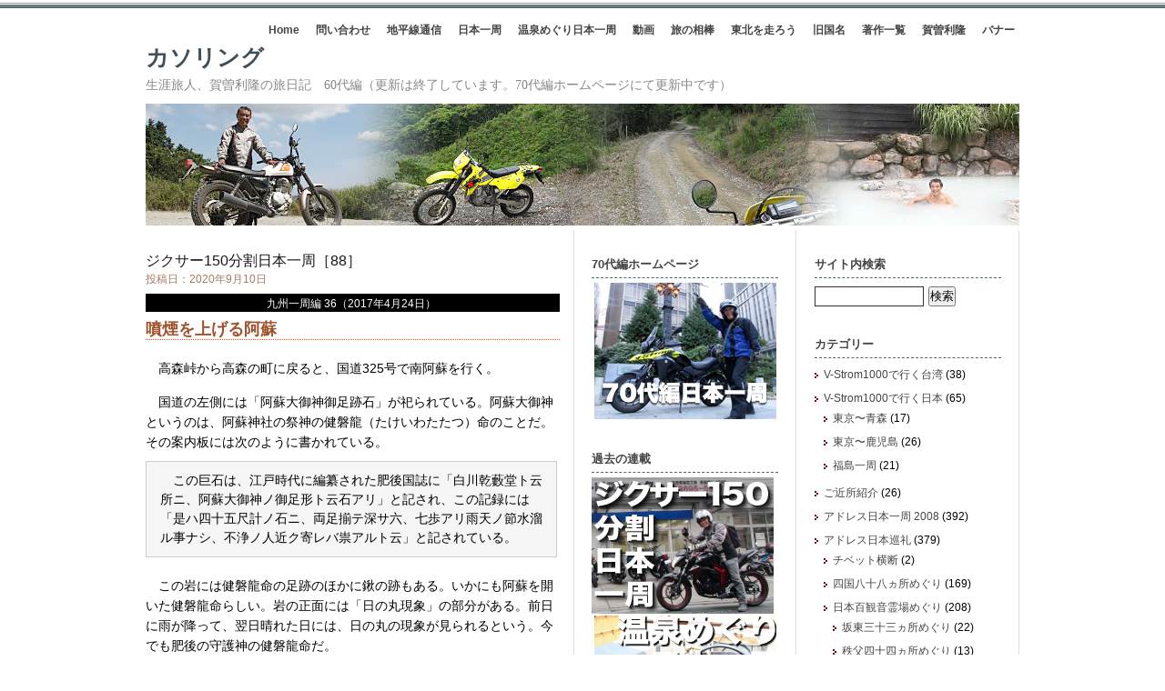

--- FILE ---
content_type: text/html; charset=UTF-8
request_url: https://60.kasoring.com/2020/09/10/21/00/51458
body_size: 79497
content:
<!DOCTYPE html PUBLIC "-//W3C//DTD XHTML 1.0 Transitional//EN" "http://www.w3.org/TR/xhtml1/DTD/xhtml1-transitional.dtd">
<html xmlns="http://www.w3.org/1999/xhtml">
<head profile="http://gmpg.org/xfn/11">
<meta http-equiv="Content-Type" content="text/html; charset=UTF-8" />
<meta name="distribution" content="global" />
<meta name="robots" content="follow, all" />
<meta name="language" content="en, sv" />

<title>  ジクサー150分割日本一周［88］ : カソリング</title>
<meta name="generator" content="WordPress 6.8.3" />
<!-- leave this for stats please -->

<link rel="Shortcut Icon" href="https://60.kasoring.com/wp-content/themes/elements-of-seo/images/favicon.ico" type="image/x-icon" />
<link rel="alternate" type="application/rss+xml" title="RSS 2.0" href="https://60.kasoring.com/feed" />
<link rel="alternate" type="text/xml" title="RSS .92" href="https://60.kasoring.com/feed/rss" />
<link rel="alternate" type="application/atom+xml" title="Atom 0.3" href="https://60.kasoring.com/feed/atom" />
<link rel="pingback" href="https://60.kasoring.com/xmlrpc.php" />
<link rel="shortcut icon" href="https://kasoring.com/wp-content/uploads/parts/favicon.ico">
		<link rel='archives' title='2023年1月' href='https://60.kasoring.com/2023/01' />
	<link rel='archives' title='2022年9月' href='https://60.kasoring.com/2022/09' />
	<link rel='archives' title='2022年8月' href='https://60.kasoring.com/2022/08' />
	<link rel='archives' title='2022年7月' href='https://60.kasoring.com/2022/07' />
	<link rel='archives' title='2022年6月' href='https://60.kasoring.com/2022/06' />
	<link rel='archives' title='2022年5月' href='https://60.kasoring.com/2022/05' />
	<link rel='archives' title='2022年4月' href='https://60.kasoring.com/2022/04' />
	<link rel='archives' title='2022年3月' href='https://60.kasoring.com/2022/03' />
	<link rel='archives' title='2022年2月' href='https://60.kasoring.com/2022/02' />
	<link rel='archives' title='2022年1月' href='https://60.kasoring.com/2022/01' />
	<link rel='archives' title='2021年12月' href='https://60.kasoring.com/2021/12' />
	<link rel='archives' title='2021年11月' href='https://60.kasoring.com/2021/11' />
	<link rel='archives' title='2021年10月' href='https://60.kasoring.com/2021/10' />
	<link rel='archives' title='2021年9月' href='https://60.kasoring.com/2021/09' />
	<link rel='archives' title='2021年8月' href='https://60.kasoring.com/2021/08' />
	<link rel='archives' title='2021年7月' href='https://60.kasoring.com/2021/07' />
	<link rel='archives' title='2021年6月' href='https://60.kasoring.com/2021/06' />
	<link rel='archives' title='2021年5月' href='https://60.kasoring.com/2021/05' />
	<link rel='archives' title='2021年4月' href='https://60.kasoring.com/2021/04' />
	<link rel='archives' title='2021年3月' href='https://60.kasoring.com/2021/03' />
	<link rel='archives' title='2021年2月' href='https://60.kasoring.com/2021/02' />
	<link rel='archives' title='2021年1月' href='https://60.kasoring.com/2021/01' />
	<link rel='archives' title='2020年12月' href='https://60.kasoring.com/2020/12' />
	<link rel='archives' title='2020年11月' href='https://60.kasoring.com/2020/11' />
	<link rel='archives' title='2020年10月' href='https://60.kasoring.com/2020/10' />
	<link rel='archives' title='2020年9月' href='https://60.kasoring.com/2020/09' />
	<link rel='archives' title='2020年8月' href='https://60.kasoring.com/2020/08' />
	<link rel='archives' title='2020年7月' href='https://60.kasoring.com/2020/07' />
	<link rel='archives' title='2020年6月' href='https://60.kasoring.com/2020/06' />
	<link rel='archives' title='2020年5月' href='https://60.kasoring.com/2020/05' />
	<link rel='archives' title='2020年4月' href='https://60.kasoring.com/2020/04' />
	<link rel='archives' title='2020年3月' href='https://60.kasoring.com/2020/03' />
	<link rel='archives' title='2020年2月' href='https://60.kasoring.com/2020/02' />
	<link rel='archives' title='2020年1月' href='https://60.kasoring.com/2020/01' />
	<link rel='archives' title='2019年12月' href='https://60.kasoring.com/2019/12' />
	<link rel='archives' title='2019年11月' href='https://60.kasoring.com/2019/11' />
	<link rel='archives' title='2019年10月' href='https://60.kasoring.com/2019/10' />
	<link rel='archives' title='2019年9月' href='https://60.kasoring.com/2019/09' />
	<link rel='archives' title='2019年8月' href='https://60.kasoring.com/2019/08' />
	<link rel='archives' title='2019年7月' href='https://60.kasoring.com/2019/07' />
	<link rel='archives' title='2019年6月' href='https://60.kasoring.com/2019/06' />
	<link rel='archives' title='2019年5月' href='https://60.kasoring.com/2019/05' />
	<link rel='archives' title='2019年4月' href='https://60.kasoring.com/2019/04' />
	<link rel='archives' title='2019年3月' href='https://60.kasoring.com/2019/03' />
	<link rel='archives' title='2019年2月' href='https://60.kasoring.com/2019/02' />
	<link rel='archives' title='2019年1月' href='https://60.kasoring.com/2019/01' />
	<link rel='archives' title='2018年12月' href='https://60.kasoring.com/2018/12' />
	<link rel='archives' title='2018年11月' href='https://60.kasoring.com/2018/11' />
	<link rel='archives' title='2018年10月' href='https://60.kasoring.com/2018/10' />
	<link rel='archives' title='2018年9月' href='https://60.kasoring.com/2018/09' />
	<link rel='archives' title='2018年8月' href='https://60.kasoring.com/2018/08' />
	<link rel='archives' title='2018年7月' href='https://60.kasoring.com/2018/07' />
	<link rel='archives' title='2018年6月' href='https://60.kasoring.com/2018/06' />
	<link rel='archives' title='2018年5月' href='https://60.kasoring.com/2018/05' />
	<link rel='archives' title='2018年4月' href='https://60.kasoring.com/2018/04' />
	<link rel='archives' title='2018年3月' href='https://60.kasoring.com/2018/03' />
	<link rel='archives' title='2018年2月' href='https://60.kasoring.com/2018/02' />
	<link rel='archives' title='2018年1月' href='https://60.kasoring.com/2018/01' />
	<link rel='archives' title='2017年12月' href='https://60.kasoring.com/2017/12' />
	<link rel='archives' title='2017年11月' href='https://60.kasoring.com/2017/11' />
	<link rel='archives' title='2017年10月' href='https://60.kasoring.com/2017/10' />
	<link rel='archives' title='2017年9月' href='https://60.kasoring.com/2017/09' />
	<link rel='archives' title='2017年8月' href='https://60.kasoring.com/2017/08' />
	<link rel='archives' title='2017年7月' href='https://60.kasoring.com/2017/07' />
	<link rel='archives' title='2017年6月' href='https://60.kasoring.com/2017/06' />
	<link rel='archives' title='2017年5月' href='https://60.kasoring.com/2017/05' />
	<link rel='archives' title='2017年4月' href='https://60.kasoring.com/2017/04' />
	<link rel='archives' title='2017年3月' href='https://60.kasoring.com/2017/03' />
	<link rel='archives' title='2017年2月' href='https://60.kasoring.com/2017/02' />
	<link rel='archives' title='2017年1月' href='https://60.kasoring.com/2017/01' />
	<link rel='archives' title='2016年12月' href='https://60.kasoring.com/2016/12' />
	<link rel='archives' title='2016年11月' href='https://60.kasoring.com/2016/11' />
	<link rel='archives' title='2016年10月' href='https://60.kasoring.com/2016/10' />
	<link rel='archives' title='2016年9月' href='https://60.kasoring.com/2016/09' />
	<link rel='archives' title='2016年8月' href='https://60.kasoring.com/2016/08' />
	<link rel='archives' title='2016年7月' href='https://60.kasoring.com/2016/07' />
	<link rel='archives' title='2016年6月' href='https://60.kasoring.com/2016/06' />
	<link rel='archives' title='2016年5月' href='https://60.kasoring.com/2016/05' />
	<link rel='archives' title='2016年4月' href='https://60.kasoring.com/2016/04' />
	<link rel='archives' title='2016年3月' href='https://60.kasoring.com/2016/03' />
	<link rel='archives' title='2016年2月' href='https://60.kasoring.com/2016/02' />
	<link rel='archives' title='2016年1月' href='https://60.kasoring.com/2016/01' />
	<link rel='archives' title='2015年12月' href='https://60.kasoring.com/2015/12' />
	<link rel='archives' title='2015年11月' href='https://60.kasoring.com/2015/11' />
	<link rel='archives' title='2015年10月' href='https://60.kasoring.com/2015/10' />
	<link rel='archives' title='2015年9月' href='https://60.kasoring.com/2015/09' />
	<link rel='archives' title='2015年8月' href='https://60.kasoring.com/2015/08' />
	<link rel='archives' title='2015年7月' href='https://60.kasoring.com/2015/07' />
	<link rel='archives' title='2015年6月' href='https://60.kasoring.com/2015/06' />
	<link rel='archives' title='2015年5月' href='https://60.kasoring.com/2015/05' />
	<link rel='archives' title='2015年4月' href='https://60.kasoring.com/2015/04' />
	<link rel='archives' title='2015年3月' href='https://60.kasoring.com/2015/03' />
	<link rel='archives' title='2015年2月' href='https://60.kasoring.com/2015/02' />
	<link rel='archives' title='2015年1月' href='https://60.kasoring.com/2015/01' />
	<link rel='archives' title='2014年12月' href='https://60.kasoring.com/2014/12' />
	<link rel='archives' title='2014年11月' href='https://60.kasoring.com/2014/11' />
	<link rel='archives' title='2014年10月' href='https://60.kasoring.com/2014/10' />
	<link rel='archives' title='2014年9月' href='https://60.kasoring.com/2014/09' />
	<link rel='archives' title='2014年8月' href='https://60.kasoring.com/2014/08' />
	<link rel='archives' title='2014年7月' href='https://60.kasoring.com/2014/07' />
	<link rel='archives' title='2014年6月' href='https://60.kasoring.com/2014/06' />
	<link rel='archives' title='2014年5月' href='https://60.kasoring.com/2014/05' />
	<link rel='archives' title='2014年4月' href='https://60.kasoring.com/2014/04' />
	<link rel='archives' title='2014年3月' href='https://60.kasoring.com/2014/03' />
	<link rel='archives' title='2014年2月' href='https://60.kasoring.com/2014/02' />
	<link rel='archives' title='2014年1月' href='https://60.kasoring.com/2014/01' />
	<link rel='archives' title='2013年12月' href='https://60.kasoring.com/2013/12' />
	<link rel='archives' title='2013年11月' href='https://60.kasoring.com/2013/11' />
	<link rel='archives' title='2013年10月' href='https://60.kasoring.com/2013/10' />
	<link rel='archives' title='2013年9月' href='https://60.kasoring.com/2013/09' />
	<link rel='archives' title='2013年8月' href='https://60.kasoring.com/2013/08' />
	<link rel='archives' title='2013年7月' href='https://60.kasoring.com/2013/07' />
	<link rel='archives' title='2013年6月' href='https://60.kasoring.com/2013/06' />
	<link rel='archives' title='2013年5月' href='https://60.kasoring.com/2013/05' />
	<link rel='archives' title='2013年4月' href='https://60.kasoring.com/2013/04' />
	<link rel='archives' title='2013年3月' href='https://60.kasoring.com/2013/03' />
	<link rel='archives' title='2013年2月' href='https://60.kasoring.com/2013/02' />
	<link rel='archives' title='2013年1月' href='https://60.kasoring.com/2013/01' />
	<link rel='archives' title='2012年12月' href='https://60.kasoring.com/2012/12' />
	<link rel='archives' title='2012年11月' href='https://60.kasoring.com/2012/11' />
	<link rel='archives' title='2012年10月' href='https://60.kasoring.com/2012/10' />
	<link rel='archives' title='2012年9月' href='https://60.kasoring.com/2012/09' />
	<link rel='archives' title='2012年8月' href='https://60.kasoring.com/2012/08' />
	<link rel='archives' title='2012年7月' href='https://60.kasoring.com/2012/07' />
	<link rel='archives' title='2012年6月' href='https://60.kasoring.com/2012/06' />
	<link rel='archives' title='2012年5月' href='https://60.kasoring.com/2012/05' />
	<link rel='archives' title='2012年4月' href='https://60.kasoring.com/2012/04' />
	<link rel='archives' title='2012年3月' href='https://60.kasoring.com/2012/03' />
	<link rel='archives' title='2012年2月' href='https://60.kasoring.com/2012/02' />
	<link rel='archives' title='2012年1月' href='https://60.kasoring.com/2012/01' />
	<link rel='archives' title='2011年12月' href='https://60.kasoring.com/2011/12' />
	<link rel='archives' title='2011年11月' href='https://60.kasoring.com/2011/11' />
	<link rel='archives' title='2011年10月' href='https://60.kasoring.com/2011/10' />
	<link rel='archives' title='2011年9月' href='https://60.kasoring.com/2011/09' />
	<link rel='archives' title='2011年8月' href='https://60.kasoring.com/2011/08' />
	<link rel='archives' title='2011年7月' href='https://60.kasoring.com/2011/07' />
	<link rel='archives' title='2011年6月' href='https://60.kasoring.com/2011/06' />
	<link rel='archives' title='2011年5月' href='https://60.kasoring.com/2011/05' />
	<link rel='archives' title='2011年4月' href='https://60.kasoring.com/2011/04' />
	<link rel='archives' title='2011年3月' href='https://60.kasoring.com/2011/03' />
	<link rel='archives' title='2011年2月' href='https://60.kasoring.com/2011/02' />
	<link rel='archives' title='2011年1月' href='https://60.kasoring.com/2011/01' />
	<link rel='archives' title='2010年12月' href='https://60.kasoring.com/2010/12' />
	<link rel='archives' title='2010年11月' href='https://60.kasoring.com/2010/11' />
	<link rel='archives' title='2010年10月' href='https://60.kasoring.com/2010/10' />
	<link rel='archives' title='2010年9月' href='https://60.kasoring.com/2010/09' />
	<link rel='archives' title='2010年8月' href='https://60.kasoring.com/2010/08' />
	<link rel='archives' title='2010年7月' href='https://60.kasoring.com/2010/07' />
	<link rel='archives' title='2010年6月' href='https://60.kasoring.com/2010/06' />
	<link rel='archives' title='2010年5月' href='https://60.kasoring.com/2010/05' />
	<link rel='archives' title='2010年4月' href='https://60.kasoring.com/2010/04' />
	<link rel='archives' title='2010年3月' href='https://60.kasoring.com/2010/03' />
	<link rel='archives' title='2010年2月' href='https://60.kasoring.com/2010/02' />
	<link rel='archives' title='2010年1月' href='https://60.kasoring.com/2010/01' />
	<link rel='archives' title='2009年12月' href='https://60.kasoring.com/2009/12' />
	<link rel='archives' title='2009年11月' href='https://60.kasoring.com/2009/11' />
	<link rel='archives' title='2009年10月' href='https://60.kasoring.com/2009/10' />
	<link rel='archives' title='2009年9月' href='https://60.kasoring.com/2009/09' />
<meta name='robots' content='max-image-preview:large' />
	<style>img:is([sizes="auto" i], [sizes^="auto," i]) { contain-intrinsic-size: 3000px 1500px }</style>
	<script type="text/javascript">
/* <![CDATA[ */
window._wpemojiSettings = {"baseUrl":"https:\/\/s.w.org\/images\/core\/emoji\/16.0.1\/72x72\/","ext":".png","svgUrl":"https:\/\/s.w.org\/images\/core\/emoji\/16.0.1\/svg\/","svgExt":".svg","source":{"concatemoji":"https:\/\/60.kasoring.com\/wp-includes\/js\/wp-emoji-release.min.js?ver=6.8.3"}};
/*! This file is auto-generated */
!function(s,n){var o,i,e;function c(e){try{var t={supportTests:e,timestamp:(new Date).valueOf()};sessionStorage.setItem(o,JSON.stringify(t))}catch(e){}}function p(e,t,n){e.clearRect(0,0,e.canvas.width,e.canvas.height),e.fillText(t,0,0);var t=new Uint32Array(e.getImageData(0,0,e.canvas.width,e.canvas.height).data),a=(e.clearRect(0,0,e.canvas.width,e.canvas.height),e.fillText(n,0,0),new Uint32Array(e.getImageData(0,0,e.canvas.width,e.canvas.height).data));return t.every(function(e,t){return e===a[t]})}function u(e,t){e.clearRect(0,0,e.canvas.width,e.canvas.height),e.fillText(t,0,0);for(var n=e.getImageData(16,16,1,1),a=0;a<n.data.length;a++)if(0!==n.data[a])return!1;return!0}function f(e,t,n,a){switch(t){case"flag":return n(e,"\ud83c\udff3\ufe0f\u200d\u26a7\ufe0f","\ud83c\udff3\ufe0f\u200b\u26a7\ufe0f")?!1:!n(e,"\ud83c\udde8\ud83c\uddf6","\ud83c\udde8\u200b\ud83c\uddf6")&&!n(e,"\ud83c\udff4\udb40\udc67\udb40\udc62\udb40\udc65\udb40\udc6e\udb40\udc67\udb40\udc7f","\ud83c\udff4\u200b\udb40\udc67\u200b\udb40\udc62\u200b\udb40\udc65\u200b\udb40\udc6e\u200b\udb40\udc67\u200b\udb40\udc7f");case"emoji":return!a(e,"\ud83e\udedf")}return!1}function g(e,t,n,a){var r="undefined"!=typeof WorkerGlobalScope&&self instanceof WorkerGlobalScope?new OffscreenCanvas(300,150):s.createElement("canvas"),o=r.getContext("2d",{willReadFrequently:!0}),i=(o.textBaseline="top",o.font="600 32px Arial",{});return e.forEach(function(e){i[e]=t(o,e,n,a)}),i}function t(e){var t=s.createElement("script");t.src=e,t.defer=!0,s.head.appendChild(t)}"undefined"!=typeof Promise&&(o="wpEmojiSettingsSupports",i=["flag","emoji"],n.supports={everything:!0,everythingExceptFlag:!0},e=new Promise(function(e){s.addEventListener("DOMContentLoaded",e,{once:!0})}),new Promise(function(t){var n=function(){try{var e=JSON.parse(sessionStorage.getItem(o));if("object"==typeof e&&"number"==typeof e.timestamp&&(new Date).valueOf()<e.timestamp+604800&&"object"==typeof e.supportTests)return e.supportTests}catch(e){}return null}();if(!n){if("undefined"!=typeof Worker&&"undefined"!=typeof OffscreenCanvas&&"undefined"!=typeof URL&&URL.createObjectURL&&"undefined"!=typeof Blob)try{var e="postMessage("+g.toString()+"("+[JSON.stringify(i),f.toString(),p.toString(),u.toString()].join(",")+"));",a=new Blob([e],{type:"text/javascript"}),r=new Worker(URL.createObjectURL(a),{name:"wpTestEmojiSupports"});return void(r.onmessage=function(e){c(n=e.data),r.terminate(),t(n)})}catch(e){}c(n=g(i,f,p,u))}t(n)}).then(function(e){for(var t in e)n.supports[t]=e[t],n.supports.everything=n.supports.everything&&n.supports[t],"flag"!==t&&(n.supports.everythingExceptFlag=n.supports.everythingExceptFlag&&n.supports[t]);n.supports.everythingExceptFlag=n.supports.everythingExceptFlag&&!n.supports.flag,n.DOMReady=!1,n.readyCallback=function(){n.DOMReady=!0}}).then(function(){return e}).then(function(){var e;n.supports.everything||(n.readyCallback(),(e=n.source||{}).concatemoji?t(e.concatemoji):e.wpemoji&&e.twemoji&&(t(e.twemoji),t(e.wpemoji)))}))}((window,document),window._wpemojiSettings);
/* ]]> */
</script>
<style id='wp-emoji-styles-inline-css' type='text/css'>

	img.wp-smiley, img.emoji {
		display: inline !important;
		border: none !important;
		box-shadow: none !important;
		height: 1em !important;
		width: 1em !important;
		margin: 0 0.07em !important;
		vertical-align: -0.1em !important;
		background: none !important;
		padding: 0 !important;
	}
</style>
<link rel='stylesheet' id='wp-block-library-css' href='https://60.kasoring.com/wp-includes/css/dist/block-library/style.min.css?ver=6.8.3' type='text/css' media='all' />
<style id='classic-theme-styles-inline-css' type='text/css'>
/*! This file is auto-generated */
.wp-block-button__link{color:#fff;background-color:#32373c;border-radius:9999px;box-shadow:none;text-decoration:none;padding:calc(.667em + 2px) calc(1.333em + 2px);font-size:1.125em}.wp-block-file__button{background:#32373c;color:#fff;text-decoration:none}
</style>
<style id='global-styles-inline-css' type='text/css'>
:root{--wp--preset--aspect-ratio--square: 1;--wp--preset--aspect-ratio--4-3: 4/3;--wp--preset--aspect-ratio--3-4: 3/4;--wp--preset--aspect-ratio--3-2: 3/2;--wp--preset--aspect-ratio--2-3: 2/3;--wp--preset--aspect-ratio--16-9: 16/9;--wp--preset--aspect-ratio--9-16: 9/16;--wp--preset--color--black: #000000;--wp--preset--color--cyan-bluish-gray: #abb8c3;--wp--preset--color--white: #ffffff;--wp--preset--color--pale-pink: #f78da7;--wp--preset--color--vivid-red: #cf2e2e;--wp--preset--color--luminous-vivid-orange: #ff6900;--wp--preset--color--luminous-vivid-amber: #fcb900;--wp--preset--color--light-green-cyan: #7bdcb5;--wp--preset--color--vivid-green-cyan: #00d084;--wp--preset--color--pale-cyan-blue: #8ed1fc;--wp--preset--color--vivid-cyan-blue: #0693e3;--wp--preset--color--vivid-purple: #9b51e0;--wp--preset--gradient--vivid-cyan-blue-to-vivid-purple: linear-gradient(135deg,rgba(6,147,227,1) 0%,rgb(155,81,224) 100%);--wp--preset--gradient--light-green-cyan-to-vivid-green-cyan: linear-gradient(135deg,rgb(122,220,180) 0%,rgb(0,208,130) 100%);--wp--preset--gradient--luminous-vivid-amber-to-luminous-vivid-orange: linear-gradient(135deg,rgba(252,185,0,1) 0%,rgba(255,105,0,1) 100%);--wp--preset--gradient--luminous-vivid-orange-to-vivid-red: linear-gradient(135deg,rgba(255,105,0,1) 0%,rgb(207,46,46) 100%);--wp--preset--gradient--very-light-gray-to-cyan-bluish-gray: linear-gradient(135deg,rgb(238,238,238) 0%,rgb(169,184,195) 100%);--wp--preset--gradient--cool-to-warm-spectrum: linear-gradient(135deg,rgb(74,234,220) 0%,rgb(151,120,209) 20%,rgb(207,42,186) 40%,rgb(238,44,130) 60%,rgb(251,105,98) 80%,rgb(254,248,76) 100%);--wp--preset--gradient--blush-light-purple: linear-gradient(135deg,rgb(255,206,236) 0%,rgb(152,150,240) 100%);--wp--preset--gradient--blush-bordeaux: linear-gradient(135deg,rgb(254,205,165) 0%,rgb(254,45,45) 50%,rgb(107,0,62) 100%);--wp--preset--gradient--luminous-dusk: linear-gradient(135deg,rgb(255,203,112) 0%,rgb(199,81,192) 50%,rgb(65,88,208) 100%);--wp--preset--gradient--pale-ocean: linear-gradient(135deg,rgb(255,245,203) 0%,rgb(182,227,212) 50%,rgb(51,167,181) 100%);--wp--preset--gradient--electric-grass: linear-gradient(135deg,rgb(202,248,128) 0%,rgb(113,206,126) 100%);--wp--preset--gradient--midnight: linear-gradient(135deg,rgb(2,3,129) 0%,rgb(40,116,252) 100%);--wp--preset--font-size--small: 13px;--wp--preset--font-size--medium: 20px;--wp--preset--font-size--large: 36px;--wp--preset--font-size--x-large: 42px;--wp--preset--spacing--20: 0.44rem;--wp--preset--spacing--30: 0.67rem;--wp--preset--spacing--40: 1rem;--wp--preset--spacing--50: 1.5rem;--wp--preset--spacing--60: 2.25rem;--wp--preset--spacing--70: 3.38rem;--wp--preset--spacing--80: 5.06rem;--wp--preset--shadow--natural: 6px 6px 9px rgba(0, 0, 0, 0.2);--wp--preset--shadow--deep: 12px 12px 50px rgba(0, 0, 0, 0.4);--wp--preset--shadow--sharp: 6px 6px 0px rgba(0, 0, 0, 0.2);--wp--preset--shadow--outlined: 6px 6px 0px -3px rgba(255, 255, 255, 1), 6px 6px rgba(0, 0, 0, 1);--wp--preset--shadow--crisp: 6px 6px 0px rgba(0, 0, 0, 1);}:where(.is-layout-flex){gap: 0.5em;}:where(.is-layout-grid){gap: 0.5em;}body .is-layout-flex{display: flex;}.is-layout-flex{flex-wrap: wrap;align-items: center;}.is-layout-flex > :is(*, div){margin: 0;}body .is-layout-grid{display: grid;}.is-layout-grid > :is(*, div){margin: 0;}:where(.wp-block-columns.is-layout-flex){gap: 2em;}:where(.wp-block-columns.is-layout-grid){gap: 2em;}:where(.wp-block-post-template.is-layout-flex){gap: 1.25em;}:where(.wp-block-post-template.is-layout-grid){gap: 1.25em;}.has-black-color{color: var(--wp--preset--color--black) !important;}.has-cyan-bluish-gray-color{color: var(--wp--preset--color--cyan-bluish-gray) !important;}.has-white-color{color: var(--wp--preset--color--white) !important;}.has-pale-pink-color{color: var(--wp--preset--color--pale-pink) !important;}.has-vivid-red-color{color: var(--wp--preset--color--vivid-red) !important;}.has-luminous-vivid-orange-color{color: var(--wp--preset--color--luminous-vivid-orange) !important;}.has-luminous-vivid-amber-color{color: var(--wp--preset--color--luminous-vivid-amber) !important;}.has-light-green-cyan-color{color: var(--wp--preset--color--light-green-cyan) !important;}.has-vivid-green-cyan-color{color: var(--wp--preset--color--vivid-green-cyan) !important;}.has-pale-cyan-blue-color{color: var(--wp--preset--color--pale-cyan-blue) !important;}.has-vivid-cyan-blue-color{color: var(--wp--preset--color--vivid-cyan-blue) !important;}.has-vivid-purple-color{color: var(--wp--preset--color--vivid-purple) !important;}.has-black-background-color{background-color: var(--wp--preset--color--black) !important;}.has-cyan-bluish-gray-background-color{background-color: var(--wp--preset--color--cyan-bluish-gray) !important;}.has-white-background-color{background-color: var(--wp--preset--color--white) !important;}.has-pale-pink-background-color{background-color: var(--wp--preset--color--pale-pink) !important;}.has-vivid-red-background-color{background-color: var(--wp--preset--color--vivid-red) !important;}.has-luminous-vivid-orange-background-color{background-color: var(--wp--preset--color--luminous-vivid-orange) !important;}.has-luminous-vivid-amber-background-color{background-color: var(--wp--preset--color--luminous-vivid-amber) !important;}.has-light-green-cyan-background-color{background-color: var(--wp--preset--color--light-green-cyan) !important;}.has-vivid-green-cyan-background-color{background-color: var(--wp--preset--color--vivid-green-cyan) !important;}.has-pale-cyan-blue-background-color{background-color: var(--wp--preset--color--pale-cyan-blue) !important;}.has-vivid-cyan-blue-background-color{background-color: var(--wp--preset--color--vivid-cyan-blue) !important;}.has-vivid-purple-background-color{background-color: var(--wp--preset--color--vivid-purple) !important;}.has-black-border-color{border-color: var(--wp--preset--color--black) !important;}.has-cyan-bluish-gray-border-color{border-color: var(--wp--preset--color--cyan-bluish-gray) !important;}.has-white-border-color{border-color: var(--wp--preset--color--white) !important;}.has-pale-pink-border-color{border-color: var(--wp--preset--color--pale-pink) !important;}.has-vivid-red-border-color{border-color: var(--wp--preset--color--vivid-red) !important;}.has-luminous-vivid-orange-border-color{border-color: var(--wp--preset--color--luminous-vivid-orange) !important;}.has-luminous-vivid-amber-border-color{border-color: var(--wp--preset--color--luminous-vivid-amber) !important;}.has-light-green-cyan-border-color{border-color: var(--wp--preset--color--light-green-cyan) !important;}.has-vivid-green-cyan-border-color{border-color: var(--wp--preset--color--vivid-green-cyan) !important;}.has-pale-cyan-blue-border-color{border-color: var(--wp--preset--color--pale-cyan-blue) !important;}.has-vivid-cyan-blue-border-color{border-color: var(--wp--preset--color--vivid-cyan-blue) !important;}.has-vivid-purple-border-color{border-color: var(--wp--preset--color--vivid-purple) !important;}.has-vivid-cyan-blue-to-vivid-purple-gradient-background{background: var(--wp--preset--gradient--vivid-cyan-blue-to-vivid-purple) !important;}.has-light-green-cyan-to-vivid-green-cyan-gradient-background{background: var(--wp--preset--gradient--light-green-cyan-to-vivid-green-cyan) !important;}.has-luminous-vivid-amber-to-luminous-vivid-orange-gradient-background{background: var(--wp--preset--gradient--luminous-vivid-amber-to-luminous-vivid-orange) !important;}.has-luminous-vivid-orange-to-vivid-red-gradient-background{background: var(--wp--preset--gradient--luminous-vivid-orange-to-vivid-red) !important;}.has-very-light-gray-to-cyan-bluish-gray-gradient-background{background: var(--wp--preset--gradient--very-light-gray-to-cyan-bluish-gray) !important;}.has-cool-to-warm-spectrum-gradient-background{background: var(--wp--preset--gradient--cool-to-warm-spectrum) !important;}.has-blush-light-purple-gradient-background{background: var(--wp--preset--gradient--blush-light-purple) !important;}.has-blush-bordeaux-gradient-background{background: var(--wp--preset--gradient--blush-bordeaux) !important;}.has-luminous-dusk-gradient-background{background: var(--wp--preset--gradient--luminous-dusk) !important;}.has-pale-ocean-gradient-background{background: var(--wp--preset--gradient--pale-ocean) !important;}.has-electric-grass-gradient-background{background: var(--wp--preset--gradient--electric-grass) !important;}.has-midnight-gradient-background{background: var(--wp--preset--gradient--midnight) !important;}.has-small-font-size{font-size: var(--wp--preset--font-size--small) !important;}.has-medium-font-size{font-size: var(--wp--preset--font-size--medium) !important;}.has-large-font-size{font-size: var(--wp--preset--font-size--large) !important;}.has-x-large-font-size{font-size: var(--wp--preset--font-size--x-large) !important;}
:where(.wp-block-post-template.is-layout-flex){gap: 1.25em;}:where(.wp-block-post-template.is-layout-grid){gap: 1.25em;}
:where(.wp-block-columns.is-layout-flex){gap: 2em;}:where(.wp-block-columns.is-layout-grid){gap: 2em;}
:root :where(.wp-block-pullquote){font-size: 1.5em;line-height: 1.6;}
</style>
<link rel='stylesheet' id='contact-form-7-css' href='https://60.kasoring.com/wp-content/plugins/contact-form-7/includes/css/styles.css?ver=6.1.4' type='text/css' media='all' />
<link rel='stylesheet' id='lbwps-styles-photoswipe5-main-css' href='https://60.kasoring.com/wp-content/plugins/lightbox-photoswipe/assets/ps5/styles/main.css?ver=5.8.2' type='text/css' media='all' />
<link rel='stylesheet' id='dashicons-css' href='https://60.kasoring.com/wp-includes/css/dashicons.min.css?ver=6.8.3' type='text/css' media='all' />
<link rel='stylesheet' id='to-top-css' href='https://60.kasoring.com/wp-content/plugins/to-top/public/css/to-top-public.css?ver=2.5.5' type='text/css' media='all' />
<script type="text/javascript" src="https://60.kasoring.com/wp-includes/js/jquery/jquery.min.js?ver=3.7.1" id="jquery-core-js"></script>
<script type="text/javascript" src="https://60.kasoring.com/wp-includes/js/jquery/jquery-migrate.min.js?ver=3.4.1" id="jquery-migrate-js"></script>
<script type="text/javascript" id="to-top-js-extra">
/* <![CDATA[ */
var to_top_options = {"scroll_offset":"100","icon_opacity":"50","style":"icon","icon_type":"dashicons-arrow-up-alt2","icon_color":"#ffffff","icon_bg_color":"#0288d1","icon_size":"32","border_radius":"5","image":"http:\/\/kasoring.com\/wp-content\/plugins\/to-top\/admin\/images\/default.png","image_width":"65","image_alt":"","location":"bottom-right","margin_x":"20","margin_y":"20","show_on_admin":"0","enable_autohide":"0","autohide_time":"2","enable_hide_small_device":"0","small_device_max_width":"640","reset":"0"};
/* ]]> */
</script>
<script async type="text/javascript" src="https://60.kasoring.com/wp-content/plugins/to-top/public/js/to-top-public.js?ver=2.5.5" id="to-top-js"></script>
<link rel="https://api.w.org/" href="https://60.kasoring.com/wp-json/" /><link rel="alternate" title="JSON" type="application/json" href="https://60.kasoring.com/wp-json/wp/v2/posts/51458" /><link rel="EditURI" type="application/rsd+xml" title="RSD" href="https://60.kasoring.com/xmlrpc.php?rsd" />
<meta name="generator" content="WordPress 6.8.3" />
<link rel="canonical" href="https://60.kasoring.com/2020/09/10/21/00/51458" />
<link rel='shortlink' href='https://60.kasoring.com/?p=51458' />
<link rel="alternate" title="oEmbed (JSON)" type="application/json+oembed" href="https://60.kasoring.com/wp-json/oembed/1.0/embed?url=https%3A%2F%2F60.kasoring.com%2F2020%2F09%2F10%2F21%2F00%2F51458" />
<link rel="alternate" title="oEmbed (XML)" type="text/xml+oembed" href="https://60.kasoring.com/wp-json/oembed/1.0/embed?url=https%3A%2F%2F60.kasoring.com%2F2020%2F09%2F10%2F21%2F00%2F51458&#038;format=xml" />
<!-- To Top Custom CSS --><style type='text/css'>#to_top_scrollup {background-color: #0288d1;}</style><style type="text/css" media="screen">
<!-- @import url( https://60.kasoring.com/wp-content/themes/elements-of-seo_1.4/style.css ); -->
</style>
</head>

<body>

<div id="wrap">

<div id="stripe"></div>

	<div id="nav">
		<ul>
			<li><a href="https://60.kasoring.com">Home</a></li>
			<li class="page_item page-item-65434"><a href="https://60.kasoring.com/form">問い合わせ</a></li>
<li class="page_item page-item-52720"><a href="https://60.kasoring.com/horizon">地平線通信</a></li>
<li class="page_item page-item-16777 page_item_has_children"><a href="https://60.kasoring.com/">日本一周</a></li>
<li class="page_item page-item-39416 page_item_has_children"><a href="https://60.kasoring.com/onsen">温泉めぐり日本一周</a></li>
<li class="page_item page-item-31471"><a href="https://60.kasoring.com/movie">動画</a></li>
<li class="page_item page-item-35993 page_item_has_children"><a href="https://60.kasoring.com/aibo">旅の相棒</a></li>
<li class="page_item page-item-11588"><a href="https://60.kasoring.com/gofortohoku">東北を走ろう</a></li>
<li class="page_item page-item-24421"><a href="https://60.kasoring.com/kyukoku">旧国名</a></li>
<li class="page_item page-item-21504"><a href="https://60.kasoring.com/books">著作一覧</a></li>
<li class="page_item page-item-26884 page_item_has_children"><a href="https://60.kasoring.com/profile">賀曽利隆</a></li>
<li class="page_item page-item-3613"><a href="https://60.kasoring.com/banner">バナー</a></li>
		</ul>
	</div>

	<div id="masthead">
		<h1><a href="https://60.kasoring.com">カソリング</a></h1>
		<h3>生涯旅人、賀曽利隆の旅日記　60代編（更新は終了しています。70代編ホームページにて更新中です）</h3>
	</div>

	<div id="banner" onclick="location.href='https://60.kasoring.com';" style="cursor: pointer;"></div>

<div id="content">

<div id="contentleft">
		<h1><a href="https://60.kasoring.com/2020/09/10/21/00/51458" rel="bookmark">ジクサー150分割日本一周［88］</a></h1>
	
	<p class="date">投稿日：2020年9月10日<!-- | <span><span class="screen-reader-text">ジクサー150分割日本一周［88］ は</span>コメントを受け付けていません</span>--></p>
	  
	<div class="date5">九州一周編 36（2017年4月24日）</div>
<h4 class="plus">噴煙を上げる阿蘇</h4>
<p>　高森峠から高森の町に戻ると、国道325号で南阿蘇を行く。</p>
<p>　国道の左側には「阿蘇大御神御足跡石」が祀られている。阿蘇大御神というのは、阿蘇神社の祭神の健磐龍（たけいわたたつ）命のことだ。その案内板には次のように書かれている。</p>
<div class="inyo">
　この巨石は、江戸時代に編纂された肥後国誌に「白川乾藪堂ト云所ニ、阿蘇大御神ノ御足形ト云石アリ」と記され、この記録には「是ハ四十五尺計ノ石ニ、両足揃テ深サ六、七歩アリ雨天ノ節水溜ル事ナシ、不浄ノ人近ク寄レバ祟アルト云」と記されている。
</div>
<p>　この岩には健磐龍命の足跡のほかに鍬の跡もある。いかにも阿蘇を開いた健磐龍命らしい。岩の正面には「日の丸現象」の部分がある。前日に雨が降って、翌日晴れた日には、日の丸の現象が見られるという。今でも肥後の守護神の健磐龍命だ。</p>
<div class="jphoto-bottom">
<p><a href="https://60.kasoring.com/wp-content/uploads/2020/09/IMG_8450-1.jpg" data-lbwps-width="600" data-lbwps-height="450" data-lbwps-srcsmall="https://60.kasoring.com/wp-content/uploads/2020/09/IMG_8450-1-150x113.jpg"><img decoding="async" src="https://60.kasoring.com/wp-content/uploads/2020/09/IMG_8450-1-150x113.jpg" alt="高森から国道325号を行く" width="150" height="113" class="alignnone size-thumbnail wp-image-51459" /></a><a href="https://60.kasoring.com/wp-content/uploads/2020/09/IMG_8452-2.jpg" data-lbwps-width="600" data-lbwps-height="450" data-lbwps-srcsmall="https://60.kasoring.com/wp-content/uploads/2020/09/IMG_8452-2-150x113.jpg"><img decoding="async" src="https://60.kasoring.com/wp-content/uploads/2020/09/IMG_8452-2-150x113.jpg" alt="南阿蘇の風景" width="150" height="113" class="alignnone size-thumbnail wp-image-51460" /></a><a href="https://60.kasoring.com/wp-content/uploads/2020/09/IMG_8472.jpg" data-lbwps-width="600" data-lbwps-height="450" data-lbwps-srcsmall="https://60.kasoring.com/wp-content/uploads/2020/09/IMG_8472-150x113.jpg"><img decoding="async" src="https://60.kasoring.com/wp-content/uploads/2020/09/IMG_8472-150x113.jpg" alt="これが「阿蘇大御神御足跡石」" width="150" height="113" class="alignnone size-thumbnail wp-image-51461" /></a></p>
<table id="jpgix">
<tr>
<td>高森から国道325号を行く</td>
<td>南阿蘇の風景</td>
<td>これが「阿蘇大御神御足跡石」</td>
</tr>
</table>
</div>
<p>　つづいて、国道325号の南側にある吉見神社へ。境内の「白川水源」を見る。毎分60トンという膨大な水量の湧水だ。流れ出したところから、かなりの水量の川になる。周辺にはほかにも、いくつもの阿蘇の湧水群がある。</p>
<p>　白川は阿蘇五岳一番東の根子岳（1408m）を源にしている。白川水源などの阿蘇の湧水を集めて大きな流れになり、立野の阿蘇外輪山の割れ目で黒川を合わせ、熊本平野から島原湾へと流れ出る。</p>
<div class="jphoto-bottom">
<p><a href="https://60.kasoring.com/wp-content/uploads/2020/09/IMG_8473.jpg" data-lbwps-width="600" data-lbwps-height="450" data-lbwps-srcsmall="https://60.kasoring.com/wp-content/uploads/2020/09/IMG_8473-150x113.jpg"><img loading="lazy" decoding="async" src="https://60.kasoring.com/wp-content/uploads/2020/09/IMG_8473-150x113.jpg" alt="白川水源の吉見神社にやってきた" width="150" height="113" class="alignnone size-thumbnail wp-image-51462" /></a><a href="https://60.kasoring.com/wp-content/uploads/2020/09/IMG_8474.jpg" data-lbwps-width="600" data-lbwps-height="450" data-lbwps-srcsmall="https://60.kasoring.com/wp-content/uploads/2020/09/IMG_8474-150x113.jpg"><img loading="lazy" decoding="async" src="https://60.kasoring.com/wp-content/uploads/2020/09/IMG_8474-150x113.jpg" alt="吉見神社を参拝" width="150" height="113" class="alignnone size-thumbnail wp-image-51463" /></a><a href="https://60.kasoring.com/wp-content/uploads/2020/09/IMG_8477.jpg" data-lbwps-width="600" data-lbwps-height="450" data-lbwps-srcsmall="https://60.kasoring.com/wp-content/uploads/2020/09/IMG_8477-150x113.jpg"><img loading="lazy" decoding="async" src="https://60.kasoring.com/wp-content/uploads/2020/09/IMG_8477-150x113.jpg" alt="吉見神社の境内から湧き出る白川水源" width="150" height="113" class="alignnone size-thumbnail wp-image-51464" /></a></p>
<table id="jpgix">
<tr>
<td>白川水源の吉見神社にやってきた</td>
<td>吉見神社を参拝</td>
<td>吉見神社の境内から湧き出る白川水源</td>
</tr>
</table>
</div>
<p>　下流には三角州をつくっているが、この広大な三角州の開発には加藤清正が大きくかかわった。肥後人は今でも戦国武将の加藤清正が大好きで、清正などと呼び捨てにはしないで「清正公」というと、熊本城や二重峠のところで言ったが、城下町を「熊本」と命名したのも清正だ。</p>
<div class="con">
<div class="phgix">
<p><a href="https://60.kasoring.com/wp-content/uploads/2020/09/IMG_8491.jpg" data-lbwps-width="600" data-lbwps-height="450" data-lbwps-srcsmall="https://60.kasoring.com/wp-content/uploads/2020/09/IMG_8491-150x113.jpg"><img loading="lazy" decoding="async" src="https://60.kasoring.com/wp-content/uploads/2020/09/IMG_8491-150x113.jpg" alt="噴煙を上げる阿蘇山" width="150" height="113" class="alignnone size-thumbnail wp-image-51465" /></a></p>
<div class="capgix">噴煙を上げる阿蘇山</div>
<p><a href="https://60.kasoring.com/wp-content/uploads/2020/09/IMG_8492.jpg" data-lbwps-width="400" data-lbwps-height="600" data-lbwps-srcsmall="https://60.kasoring.com/wp-content/uploads/2020/09/IMG_8492-100x150.jpg"><img loading="lazy" decoding="async" src="https://60.kasoring.com/wp-content/uploads/2020/09/yoko-IMG_8492.jpg" alt="「40代編日本一周」（1989年）の時の阿蘇山の噴火" width="150" height="113" class="alignnone size-thumbnail wp-image-51467" /></a></p>
<div class="capgix">「40代編日本一周」（1989年）の時の阿蘇山の噴火</div>
</div>
<p>　国道325号を右折し、阿蘇登山道路で中央火口丘の阿蘇五岳を登っていく。火の山トンネルを抜けると、噴煙を上げる中岳を見る。噴煙は雲と見間違えるかのような白煙だ。</p>
<p>　阿蘇の噴煙は何度か見ているが、我が「40代編日本一周」（1989年）の時の噴煙はすごかった。阿蘇神社奥宮の阿蘇山上神社まで登ったが、まるで石油タンクが爆発したかのような黒煙を噴き上げていた。そこから中岳の火口にはロープウェーが出ているし、登山道もあるがすべてストップ。その先は「立入禁止」になっていた。</p>
<p>　それを無視して2人の外国人旅行者が火口へと登っていった。ぼくもいったんは「行こう！」と思ったのだが、どうしても足が前に出なかった。「立入禁止」を無視するのがいやだったからではなく、噴煙があまりにもすさまじかったからだった。今、この瞬間に「ドカーン！」という大音響とともに、阿蘇山が大爆発を起こしそうな恐怖感にかられた。それにしても、とてつもない火山灰の降り方だった。ザラザラ音をたてて降ってきた。「日本一周」の50ccバイクのスズキ・ハスラー50も、ぼくの体も灰まみれになった。口の中が火山灰でジャリジャリしてくるほどだった。そんな阿蘇の思い出が鮮やかによみがえってくる。
</p></div>
<div id="navibox3">
<div class="nav1"><a href="https://60.kasoring.com/2020/09/09/22/19/51434#content">［87］阿蘇外輪山の峠を越えていく</a></div>
<div class="nav2"><a href="https://60.kasoring.com/2020/09/12/07/57/51472#content">［89］阿蘇大橋の落橋現場</a></div>
</div>
<p><iframe loading="lazy" src="https://www.google.com/maps/d/embed?mid=1C88bzlt5uMLZhg3POS81JDOWMNnPBkrJ&#038;ll=32.92, 131.07994&#038;z=11" width="450" height="480"></iframe></p>
<div style="clear:both;"></div>
	
	<div class="bt-links"><strong>Category:</strong> <a href="https://60.kasoring.com/category/%e3%82%b8%e3%82%af%e3%82%b5%e3%83%bc%e6%97%a5%e6%9c%ac%e4%b8%80%e5%91%a8" rel="category tag">ジクサー日本一周</a><br /></div>
	
	<!--
	<rdf:RDF xmlns:rdf="http://www.w3.org/1999/02/22-rdf-syntax-ns#"
			xmlns:dc="http://purl.org/dc/elements/1.1/"
			xmlns:trackback="http://madskills.com/public/xml/rss/module/trackback/">
		<rdf:Description rdf:about="https://60.kasoring.com/2020/09/10/21/00/51458"
    dc:identifier="https://60.kasoring.com/2020/09/10/21/00/51458"
    dc:title="ジクサー150分割日本一周［88］"
    trackback:ping="https://60.kasoring.com/2020/09/10/21/00/51458/trackback" />
</rdf:RDF>	-->
	
	<h3>Comments</h3>
	
<!-- You can start editing here. -->

<div id="commentblock">

			<!-- If comments are closed. -->
		<p class="nocomments">Comments are closed.</p></div>

	

	
	
	</div>
	
<!-- begin l_sidebar -->

	<div id="l_sidebar">

	<ul class="l_sidebarwidgeted">
	<li id="custom_html-13" class="widget_text widget widget_custom_html"><h2 class="widgettitle">70代編ホームページ</h2>
<div class="textwidget custom-html-widget"><div style="padding-bottom:2px;margin-left:3px">
<a href="https://kasoring.com/"><img src="https://60.kasoring.com/wp-content/uploads/parts/title_70dai.png"/></a>
</div>
</div></li>
<li id="custom_html-11" class="widget_text widget widget_custom_html"><h2 class="widgettitle">過去の連載</h2>
<div class="textwidget custom-html-widget"><div style="padding-bottom: 2px;"><a href="https://60.kasoring.com/60dai/gixxer#content"><img src="https://60.kasoring.com/wp-content/uploads/parts/title_gixxer.jpg" /></a></div>
<div style="padding-bottom:2px;margin-left:3px">
<a href="https://60.kasoring.com/onsen"><img src="https://60.kasoring.com/wp-content/uploads/parts/title_onsen.png" alt=""/></a>
</div>
<h6>60代編日本一周</h6>
<div style="padding-bottom:2px;margin-left:3px">
<a href="https://60.kasoring.com/60dai/ohshu"><img src="https://60.kasoring.com/wp-content/uploads/parts/title_ohshu.jpg" alt=""/></a>
</div>
<div style="padding-bottom:2px;margin-left:3px">
<a href="https://60.kasoring.com/60dai/yontan"><img src="https://60.kasoring.com/wp-content/uploads/parts/title_yontan.png" alt=""/></a>
</div>
<div style="padding-bottom:2px;margin-left:3px">
<a href="https://60.kasoring.com/60dai/60dai_02"><img src="https://60.kasoring.com/wp-content/uploads/parts/title_okunohosomichi.jpg" alt=""/></a>
</div>
<div style="padding-bottom:2px;margin-left:3px">
<a href="https://60.kasoring.com/60dai/60dai_04"><img src="https://60.kasoring.com/wp-content/uploads/parts/title_hyakukan.jpg" alt=""/></a>
</div>
<div style="padding-bottom:2px;margin-left:3px">
<a href="https://60.kasoring.com/60dai/60dai_03"><img src="https://60.kasoring.com/wp-content/uploads/parts/title_shikoku.jpg" alt=""/></a>
</div>
<div style="padding-bottom:2px;margin-left:3px">
<a href="https://60.kasoring.com/60dai/address"><img src="https://60.kasoring.com/wp-content/uploads/parts/title_address.jpg" alt=""/></a>
</div>
<div style="padding-bottom:2px;margin-left:3px">
<a href="https://60.kasoring.com/60dai/hokkaidoisan"><img src="https://60.kasoring.com/wp-content/uploads/parts/title_hokkaido.jpg" alt=""/></a>
</div>
<div style="padding-bottom:2px;margin-left:3px">
<a href="https://60.kasoring.com/60dai/rindo2010"><img src="https://60.kasoring.com/wp-content/uploads/parts/title_rindo.jpg" alt=""/></a>
</div>
<h6>海外＆国内ツーリング</h6>
<div style="padding-bottom:2px;margin-left:3px">
<a href="https://60.kasoring.com/aibo/v-strom#fukushima"><img src="https://60.kasoring.com/wp-content/uploads/parts/title_vnippon.jpg" alt=""/></a>
</div>
<div style="padding-bottom:2px;margin-left:3px">
<a href="https://60.kasoring.com/aibo/v-strom"><img src="https://60.kasoring.com/wp-content/uploads/parts/title_taiwan.jpg" alt=""/></a>
</div>
<div style="padding-bottom:2px;margin-left:3px">
<a href="https://60.kasoring.com/gofortohoku/"><img src="https://60.kasoring.com/wp-content/uploads/2011/04/tohobanner.jpg" width="210" height="150" alt=""/></a>
</div>
<div style="padding-bottom:2px;margin-left:3px">
<a href="https://60.kasoring.com/profile/tour/newzealand"><img src="https://60.kasoring.com/wp-content/uploads/parts/title_new.jpg" alt=""/></a>
</div>
<div style="padding-bottom:2px;margin-left:3px">
<a href="https://60.kasoring.com/profile/tour/kannihonkai"><img src="https://60.kasoring.com/wp-content/uploads/parts/title_kan.jpg" alt=""/></a>
</div></div></li>
		</ul>
	
</div>

<!-- end l_sidebar -->
<!-- begin r_sidebar -->

	<div id="r_sidebar">

	<ul class="l_sidebarwidgeted">
	<li id="search-3" class="widget widget_search"><h2 class="widgettitle">サイト内検索</h2>
<form role="search" method="get" id="searchform" class="searchform" action="https://60.kasoring.com/">
				<div>
					<label class="screen-reader-text" for="s">検索:</label>
					<input type="text" value="" name="s" id="s" />
					<input type="submit" id="searchsubmit" value="検索" />
				</div>
			</form></li>
<li id="categories-2" class="widget widget_categories"><h2 class="widgettitle">カテゴリー</h2>

			<ul>
					<li class="cat-item cat-item-73"><a href="https://60.kasoring.com/category/v-strom1000%e3%81%a7%e8%a1%8c%e3%81%8f%e5%8f%b0%e6%b9%be">V-Strom1000で行く台湾</a> (38)
</li>
	<li class="cat-item cat-item-74"><a href="https://60.kasoring.com/category/v-strom1000%e3%81%a7%e8%a1%8c%e3%81%8f%e6%97%a5%e6%9c%ac">V-Strom1000で行く日本</a> (65)
<ul class='children'>
	<li class="cat-item cat-item-77"><a href="https://60.kasoring.com/category/v-strom1000%e3%81%a7%e8%a1%8c%e3%81%8f%e6%97%a5%e6%9c%ac/%e6%9d%b1%e4%ba%ac%e3%80%9c%e9%9d%92%e6%a3%ae">東京〜青森</a> (17)
</li>
	<li class="cat-item cat-item-76"><a href="https://60.kasoring.com/category/v-strom1000%e3%81%a7%e8%a1%8c%e3%81%8f%e6%97%a5%e6%9c%ac/%e6%9d%b1%e4%ba%ac%e3%80%9c%e9%b9%bf%e5%85%90%e5%b3%b6">東京〜鹿児島</a> (26)
</li>
	<li class="cat-item cat-item-75"><a href="https://60.kasoring.com/category/v-strom1000%e3%81%a7%e8%a1%8c%e3%81%8f%e6%97%a5%e6%9c%ac/%e7%a6%8f%e5%b3%b6%e4%b8%80%e5%91%a8">福島一周</a> (21)
</li>
</ul>
</li>
	<li class="cat-item cat-item-3"><a href="https://60.kasoring.com/category/kinjo">ご近所紹介</a> (26)
</li>
	<li class="cat-item cat-item-66"><a href="https://60.kasoring.com/category/address">アドレス日本一周 2008</a> (392)
</li>
	<li class="cat-item cat-item-67"><a href="https://60.kasoring.com/category/%e3%82%a2%e3%83%89%e3%83%ac%e3%82%b9%e6%97%a5%e6%9c%ac%e5%b7%a1%e7%a4%bc">アドレス日本巡礼</a> (379)
<ul class='children'>
	<li class="cat-item cat-item-83"><a href="https://60.kasoring.com/category/%e3%82%a2%e3%83%89%e3%83%ac%e3%82%b9%e6%97%a5%e6%9c%ac%e5%b7%a1%e7%a4%bc/%e3%83%81%e3%83%99%e3%83%83%e3%83%88%e6%a8%aa%e6%96%ad">チベット横断</a> (2)
</li>
	<li class="cat-item cat-item-70"><a href="https://60.kasoring.com/category/%e3%82%a2%e3%83%89%e3%83%ac%e3%82%b9%e6%97%a5%e6%9c%ac%e5%b7%a1%e7%a4%bc/%e5%9b%9b%e5%9b%bd%e5%85%ab%e5%8d%81%e5%85%ab%e3%83%b5%e6%89%80%e3%82%81%e3%81%90%e3%82%8a">四国八十八ヵ所めぐり</a> (169)
</li>
	<li class="cat-item cat-item-71"><a href="https://60.kasoring.com/category/%e3%82%a2%e3%83%89%e3%83%ac%e3%82%b9%e6%97%a5%e6%9c%ac%e5%b7%a1%e7%a4%bc/%e6%97%a5%e6%9c%ac%e7%99%be%e8%a6%b3%e9%9f%b3%e9%9c%8a%e5%a0%b4%e3%82%81%e3%81%90%e3%82%8a">日本百観音霊場めぐり</a> (208)
	<ul class='children'>
	<li class="cat-item cat-item-81"><a href="https://60.kasoring.com/category/%e3%82%a2%e3%83%89%e3%83%ac%e3%82%b9%e6%97%a5%e6%9c%ac%e5%b7%a1%e7%a4%bc/%e6%97%a5%e6%9c%ac%e7%99%be%e8%a6%b3%e9%9f%b3%e9%9c%8a%e5%a0%b4%e3%82%81%e3%81%90%e3%82%8a/%e5%9d%82%e6%9d%b1%e4%b8%89%e5%8d%81%e4%b8%89%e3%83%b5%e6%89%80%e3%82%81%e3%81%90%e3%82%8a">坂東三十三ヵ所めぐり</a> (22)
</li>
	<li class="cat-item cat-item-82"><a href="https://60.kasoring.com/category/%e3%82%a2%e3%83%89%e3%83%ac%e3%82%b9%e6%97%a5%e6%9c%ac%e5%b7%a1%e7%a4%bc/%e6%97%a5%e6%9c%ac%e7%99%be%e8%a6%b3%e9%9f%b3%e9%9c%8a%e5%a0%b4%e3%82%81%e3%81%90%e3%82%8a/%e7%a7%a9%e7%88%b6%e5%9b%9b%e5%8d%81%e5%9b%9b%e3%83%b5%e6%89%80%e3%82%81%e3%81%90%e3%82%8a">秩父四十四ヵ所めぐり</a> (13)
</li>
	<li class="cat-item cat-item-72"><a href="https://60.kasoring.com/category/%e3%82%a2%e3%83%89%e3%83%ac%e3%82%b9%e6%97%a5%e6%9c%ac%e5%b7%a1%e7%a4%bc/%e6%97%a5%e6%9c%ac%e7%99%be%e8%a6%b3%e9%9f%b3%e9%9c%8a%e5%a0%b4%e3%82%81%e3%81%90%e3%82%8a/%e8%a5%bf%e5%9b%bd%e4%b8%89%e5%8d%81%e4%b8%89%e3%83%b5%e6%89%80%e3%82%81%e3%81%90%e3%82%8a">西国三十三ヵ所めぐり</a> (173)
</li>
	</ul>
</li>
</ul>
</li>
	<li class="cat-item cat-item-45"><a href="https://60.kasoring.com/category/event">イベント</a> (7)
</li>
	<li class="cat-item cat-item-90"><a href="https://60.kasoring.com/category/%e3%82%b8%e3%82%af%e3%82%b5%e3%83%bc%e6%97%a5%e6%9c%ac%e4%b8%80%e5%91%a8">ジクサー日本一周</a> (346)
</li>
	<li class="cat-item cat-item-43"><a href="https://60.kasoring.com/category/touring">ツーリング</a> (80)
</li>
	<li class="cat-item cat-item-65"><a href="https://60.kasoring.com/category/newzealand">ニュージーランド南島</a> (38)
</li>
	<li class="cat-item cat-item-41"><a href="https://60.kasoring.com/category/news">ニュース</a> (23)
</li>
	<li class="cat-item cat-item-2"><a href="https://60.kasoring.com/category/hokkaido">北海道一周 2009</a> (767)
<ul class='children'>
	<li class="cat-item cat-item-4"><a href="https://60.kasoring.com/category/hokkaido/20091010">10月10日</a> (26)
</li>
	<li class="cat-item cat-item-7"><a href="https://60.kasoring.com/category/hokkaido/20091011">10月11日</a> (33)
</li>
	<li class="cat-item cat-item-8"><a href="https://60.kasoring.com/category/hokkaido/20091012">10月12日</a> (43)
</li>
	<li class="cat-item cat-item-9"><a href="https://60.kasoring.com/category/hokkaido/20091013">10月13日</a> (58)
</li>
	<li class="cat-item cat-item-10"><a href="https://60.kasoring.com/category/hokkaido/20091014">10月14日</a> (34)
</li>
	<li class="cat-item cat-item-11"><a href="https://60.kasoring.com/category/hokkaido/20091015">10月15日</a> (28)
</li>
	<li class="cat-item cat-item-12"><a href="https://60.kasoring.com/category/hokkaido/20091016">10月16日</a> (28)
</li>
	<li class="cat-item cat-item-13"><a href="https://60.kasoring.com/category/hokkaido/20091017">10月17日</a> (45)
</li>
	<li class="cat-item cat-item-14"><a href="https://60.kasoring.com/category/hokkaido/20091018">10月18日</a> (38)
</li>
	<li class="cat-item cat-item-15"><a href="https://60.kasoring.com/category/hokkaido/20091019">10月19日</a> (44)
</li>
	<li class="cat-item cat-item-16"><a href="https://60.kasoring.com/category/hokkaido/20091020">10月20日</a> (37)
</li>
	<li class="cat-item cat-item-17"><a href="https://60.kasoring.com/category/hokkaido/20091021">10月21日</a> (32)
</li>
	<li class="cat-item cat-item-18"><a href="https://60.kasoring.com/category/hokkaido/20091022">10月22日</a> (46)
</li>
	<li class="cat-item cat-item-19"><a href="https://60.kasoring.com/category/hokkaido/20091023">10月23日</a> (44)
</li>
	<li class="cat-item cat-item-20"><a href="https://60.kasoring.com/category/hokkaido/20091024">10月24日</a> (54)
</li>
	<li class="cat-item cat-item-21"><a href="https://60.kasoring.com/category/hokkaido/20091025">10月25日</a> (52)
</li>
	<li class="cat-item cat-item-22"><a href="https://60.kasoring.com/category/hokkaido/20091026">10月26日</a> (44)
</li>
	<li class="cat-item cat-item-23"><a href="https://60.kasoring.com/category/hokkaido/20091027">10月27日</a> (43)
</li>
	<li class="cat-item cat-item-24"><a href="https://60.kasoring.com/category/hokkaido/20091028">10月28日</a> (36)
</li>
	<li class="cat-item cat-item-6"><a href="https://60.kasoring.com/category/hokkaido/report">レポート</a> (17)
</li>
</ul>
</li>
	<li class="cat-item cat-item-5"><a href="https://60.kasoring.com/category/isan">北海道遺産コラム</a> (68)
</li>
	<li class="cat-item cat-item-91"><a href="https://60.kasoring.com/category/%e5%9c%b0%e5%b9%b3%e7%b7%9a%e9%80%9a%e4%bf%a1">地平線通信</a> (33)
</li>
	<li class="cat-item cat-item-84"><a href="https://60.kasoring.com/category/%e5%a5%a5%e3%81%ae%e7%b4%b0%e9%81%93%e7%b4%80%e8%a1%8c">奥の細道紀行</a> (83)
</li>
	<li class="cat-item cat-item-86"><a href="https://60.kasoring.com/category/%e5%a5%a5%e5%b7%9e%e8%a1%97%e9%81%93%e3%82%92%e8%a1%8c%e3%81%8f">奥州街道を行く</a> (23)
</li>
	<li class="cat-item cat-item-80"><a href="https://60.kasoring.com/category/%e6%90%ba%e5%b8%af%e3%83%ac%e3%83%9d%e3%83%bc%e3%83%88">携帯レポート</a> (125)
</li>
	<li class="cat-item cat-item-79"><a href="https://60.kasoring.com/category/%e6%96%b0%e5%b9%b4">新年</a> (42)
</li>
	<li class="cat-item cat-item-89"><a href="https://60.kasoring.com/category/%e6%97%a5%e6%9c%ac16%e7%ab%af%e3%82%81%e3%81%90%e3%82%8a">日本16端めぐり</a> (1)
</li>
	<li class="cat-item cat-item-42"><a href="https://60.kasoring.com/category/etc">未分類</a> (1)
</li>
	<li class="cat-item cat-item-49"><a href="https://60.kasoring.com/category/tohoku">東北</a> (25)
</li>
	<li class="cat-item cat-item-51"><a href="https://60.kasoring.com/category/tohokutouring">東北ツーリング 2011</a> (62)
<ul class='children'>
	<li class="cat-item cat-item-50"><a href="https://60.kasoring.com/category/tohokutouring/20110510">5月10日</a> (1)
</li>
	<li class="cat-item cat-item-52"><a href="https://60.kasoring.com/category/tohokutouring/20110511">5月11日</a> (9)
</li>
	<li class="cat-item cat-item-53"><a href="https://60.kasoring.com/category/tohokutouring/20110512">5月12日</a> (10)
</li>
	<li class="cat-item cat-item-54"><a href="https://60.kasoring.com/category/tohokutouring/20110517">5月17日</a> (1)
</li>
	<li class="cat-item cat-item-55"><a href="https://60.kasoring.com/category/tohokutouring/20110518">5月18日</a> (14)
</li>
	<li class="cat-item cat-item-56"><a href="https://60.kasoring.com/category/tohokutouring/20110519">5月19日</a> (21)
</li>
	<li class="cat-item cat-item-57"><a href="https://60.kasoring.com/category/tohokutouring/20110520">5月20日</a> (6)
</li>
</ul>
</li>
	<li class="cat-item cat-item-85"><a href="https://60.kasoring.com/category/%e6%9d%b1%e5%8c%97%e5%9b%9b%e7%ab%af%e7%b4%80%e8%a1%8c">東北四端紀行</a> (40)
</li>
	<li class="cat-item cat-item-92"><a href="https://60.kasoring.com/category/%e6%9d%b1%e6%97%a5%e6%9c%ac%e5%a4%a7%e9%9c%87%e7%81%bd">東日本大震災</a> (8)
</li>
	<li class="cat-item cat-item-46"><a href="https://60.kasoring.com/category/rindo2010">林道日本一周 2010</a> (218)
<ul class='children'>
	<li class="cat-item cat-item-47"><a href="https://60.kasoring.com/category/rindo2010/myoko">妙高小谷林道</a> (2)
</li>
	<li class="cat-item cat-item-48"><a href="https://60.kasoring.com/category/rindo2010/yasugamori">安ヶ森林道</a> (2)
</li>
	<li class="cat-item cat-item-58"><a href="https://60.kasoring.com/category/rindo2010/kawamata">川俣檜枝岐林道</a> (2)
</li>
	<li class="cat-item cat-item-59"><a href="https://60.kasoring.com/category/rindo2010/tashiroyama">田代山林道</a> (2)
</li>
</ul>
</li>
	<li class="cat-item cat-item-44"><a href="https://60.kasoring.com/category/rindo">林道日本一周ライブ</a> (1,046)
</li>
	<li class="cat-item cat-item-87"><a href="https://60.kasoring.com/category/spa">温泉めぐり</a> (302)
</li>
	<li class="cat-item cat-item-60"><a href="https://60.kasoring.com/category/kannihonkai">環日本海ツーリング</a> (160)
<ul class='children'>
	<li class="cat-item cat-item-63"><a href="https://60.kasoring.com/category/kannihonkai/%e3%82%bd%e3%82%a6%e3%83%ab%e5%8c%97%e6%9c%9d%e9%ae%ae2001">ソウル北朝鮮2001</a> (4)
</li>
	<li class="cat-item cat-item-61"><a href="https://60.kasoring.com/category/kannihonkai/%e3%83%a6%e3%83%bc%e3%83%a9%e3%82%b7%e3%82%a2%e6%a8%aa%e6%96%ad">ユーラシア横断</a> (8)
</li>
	<li class="cat-item cat-item-62"><a href="https://60.kasoring.com/category/kannihonkai/%e9%9f%93%e5%9b%bd%e4%b8%80%e5%91%a82000">韓国一周2000</a> (4)
</li>
	<li class="cat-item cat-item-64"><a href="https://60.kasoring.com/category/kannihonkai/%e9%9f%93%e5%9b%bd%e5%be%80%e5%be%a9%e7%b8%a6%e6%96%ad2005">韓国往復縦断2005</a> (17)
</li>
</ul>
</li>
	<li class="cat-item cat-item-94"><a href="https://60.kasoring.com/category/%e9%98%bf%e8%98%87%e5%a4%96%e8%bc%aa%e5%b1%b1%e7%b4%80%e8%a1%8c">阿蘇外輪山紀行</a> (1)
</li>
			</ul>

			</li>
<li id="archives-2" class="widget widget_archive"><h2 class="widgettitle">アーカイブ</h2>
		<label class="screen-reader-text" for="archives-dropdown-2">アーカイブ</label>
		<select id="archives-dropdown-2" name="archive-dropdown">
			
			<option value="">月を選択</option>
				<option value='https://60.kasoring.com/2023/01'> 2023年1月 &nbsp;(1)</option>
	<option value='https://60.kasoring.com/2022/09'> 2022年9月 &nbsp;(13)</option>
	<option value='https://60.kasoring.com/2022/08'> 2022年8月 &nbsp;(15)</option>
	<option value='https://60.kasoring.com/2022/07'> 2022年7月 &nbsp;(10)</option>
	<option value='https://60.kasoring.com/2022/06'> 2022年6月 &nbsp;(7)</option>
	<option value='https://60.kasoring.com/2022/05'> 2022年5月 &nbsp;(6)</option>
	<option value='https://60.kasoring.com/2022/04'> 2022年4月 &nbsp;(6)</option>
	<option value='https://60.kasoring.com/2022/03'> 2022年3月 &nbsp;(8)</option>
	<option value='https://60.kasoring.com/2022/02'> 2022年2月 &nbsp;(8)</option>
	<option value='https://60.kasoring.com/2022/01'> 2022年1月 &nbsp;(3)</option>
	<option value='https://60.kasoring.com/2021/12'> 2021年12月 &nbsp;(6)</option>
	<option value='https://60.kasoring.com/2021/11'> 2021年11月 &nbsp;(15)</option>
	<option value='https://60.kasoring.com/2021/10'> 2021年10月 &nbsp;(8)</option>
	<option value='https://60.kasoring.com/2021/09'> 2021年9月 &nbsp;(6)</option>
	<option value='https://60.kasoring.com/2021/08'> 2021年8月 &nbsp;(5)</option>
	<option value='https://60.kasoring.com/2021/07'> 2021年7月 &nbsp;(8)</option>
	<option value='https://60.kasoring.com/2021/06'> 2021年6月 &nbsp;(18)</option>
	<option value='https://60.kasoring.com/2021/05'> 2021年5月 &nbsp;(29)</option>
	<option value='https://60.kasoring.com/2021/04'> 2021年4月 &nbsp;(22)</option>
	<option value='https://60.kasoring.com/2021/03'> 2021年3月 &nbsp;(20)</option>
	<option value='https://60.kasoring.com/2021/02'> 2021年2月 &nbsp;(9)</option>
	<option value='https://60.kasoring.com/2021/01'> 2021年1月 &nbsp;(24)</option>
	<option value='https://60.kasoring.com/2020/12'> 2020年12月 &nbsp;(7)</option>
	<option value='https://60.kasoring.com/2020/11'> 2020年11月 &nbsp;(14)</option>
	<option value='https://60.kasoring.com/2020/10'> 2020年10月 &nbsp;(19)</option>
	<option value='https://60.kasoring.com/2020/09'> 2020年9月 &nbsp;(20)</option>
	<option value='https://60.kasoring.com/2020/08'> 2020年8月 &nbsp;(21)</option>
	<option value='https://60.kasoring.com/2020/07'> 2020年7月 &nbsp;(24)</option>
	<option value='https://60.kasoring.com/2020/06'> 2020年6月 &nbsp;(16)</option>
	<option value='https://60.kasoring.com/2020/05'> 2020年5月 &nbsp;(21)</option>
	<option value='https://60.kasoring.com/2020/04'> 2020年4月 &nbsp;(15)</option>
	<option value='https://60.kasoring.com/2020/03'> 2020年3月 &nbsp;(11)</option>
	<option value='https://60.kasoring.com/2020/02'> 2020年2月 &nbsp;(9)</option>
	<option value='https://60.kasoring.com/2020/01'> 2020年1月 &nbsp;(8)</option>
	<option value='https://60.kasoring.com/2019/12'> 2019年12月 &nbsp;(9)</option>
	<option value='https://60.kasoring.com/2019/11'> 2019年11月 &nbsp;(6)</option>
	<option value='https://60.kasoring.com/2019/10'> 2019年10月 &nbsp;(8)</option>
	<option value='https://60.kasoring.com/2019/09'> 2019年9月 &nbsp;(4)</option>
	<option value='https://60.kasoring.com/2019/08'> 2019年8月 &nbsp;(9)</option>
	<option value='https://60.kasoring.com/2019/07'> 2019年7月 &nbsp;(11)</option>
	<option value='https://60.kasoring.com/2019/06'> 2019年6月 &nbsp;(7)</option>
	<option value='https://60.kasoring.com/2019/05'> 2019年5月 &nbsp;(12)</option>
	<option value='https://60.kasoring.com/2019/04'> 2019年4月 &nbsp;(8)</option>
	<option value='https://60.kasoring.com/2019/03'> 2019年3月 &nbsp;(9)</option>
	<option value='https://60.kasoring.com/2019/02'> 2019年2月 &nbsp;(8)</option>
	<option value='https://60.kasoring.com/2019/01'> 2019年1月 &nbsp;(8)</option>
	<option value='https://60.kasoring.com/2018/12'> 2018年12月 &nbsp;(5)</option>
	<option value='https://60.kasoring.com/2018/11'> 2018年11月 &nbsp;(5)</option>
	<option value='https://60.kasoring.com/2018/10'> 2018年10月 &nbsp;(4)</option>
	<option value='https://60.kasoring.com/2018/09'> 2018年9月 &nbsp;(8)</option>
	<option value='https://60.kasoring.com/2018/08'> 2018年8月 &nbsp;(13)</option>
	<option value='https://60.kasoring.com/2018/07'> 2018年7月 &nbsp;(9)</option>
	<option value='https://60.kasoring.com/2018/06'> 2018年6月 &nbsp;(10)</option>
	<option value='https://60.kasoring.com/2018/05'> 2018年5月 &nbsp;(13)</option>
	<option value='https://60.kasoring.com/2018/04'> 2018年4月 &nbsp;(7)</option>
	<option value='https://60.kasoring.com/2018/03'> 2018年3月 &nbsp;(7)</option>
	<option value='https://60.kasoring.com/2018/02'> 2018年2月 &nbsp;(8)</option>
	<option value='https://60.kasoring.com/2018/01'> 2018年1月 &nbsp;(7)</option>
	<option value='https://60.kasoring.com/2017/12'> 2017年12月 &nbsp;(5)</option>
	<option value='https://60.kasoring.com/2017/11'> 2017年11月 &nbsp;(7)</option>
	<option value='https://60.kasoring.com/2017/10'> 2017年10月 &nbsp;(7)</option>
	<option value='https://60.kasoring.com/2017/09'> 2017年9月 &nbsp;(8)</option>
	<option value='https://60.kasoring.com/2017/08'> 2017年8月 &nbsp;(10)</option>
	<option value='https://60.kasoring.com/2017/07'> 2017年7月 &nbsp;(24)</option>
	<option value='https://60.kasoring.com/2017/06'> 2017年6月 &nbsp;(14)</option>
	<option value='https://60.kasoring.com/2017/05'> 2017年5月 &nbsp;(15)</option>
	<option value='https://60.kasoring.com/2017/04'> 2017年4月 &nbsp;(13)</option>
	<option value='https://60.kasoring.com/2017/03'> 2017年3月 &nbsp;(15)</option>
	<option value='https://60.kasoring.com/2017/02'> 2017年2月 &nbsp;(14)</option>
	<option value='https://60.kasoring.com/2017/01'> 2017年1月 &nbsp;(9)</option>
	<option value='https://60.kasoring.com/2016/12'> 2016年12月 &nbsp;(15)</option>
	<option value='https://60.kasoring.com/2016/11'> 2016年11月 &nbsp;(15)</option>
	<option value='https://60.kasoring.com/2016/10'> 2016年10月 &nbsp;(13)</option>
	<option value='https://60.kasoring.com/2016/09'> 2016年9月 &nbsp;(14)</option>
	<option value='https://60.kasoring.com/2016/08'> 2016年8月 &nbsp;(15)</option>
	<option value='https://60.kasoring.com/2016/07'> 2016年7月 &nbsp;(10)</option>
	<option value='https://60.kasoring.com/2016/06'> 2016年6月 &nbsp;(13)</option>
	<option value='https://60.kasoring.com/2016/05'> 2016年5月 &nbsp;(18)</option>
	<option value='https://60.kasoring.com/2016/04'> 2016年4月 &nbsp;(16)</option>
	<option value='https://60.kasoring.com/2016/03'> 2016年3月 &nbsp;(10)</option>
	<option value='https://60.kasoring.com/2016/02'> 2016年2月 &nbsp;(12)</option>
	<option value='https://60.kasoring.com/2016/01'> 2016年1月 &nbsp;(19)</option>
	<option value='https://60.kasoring.com/2015/12'> 2015年12月 &nbsp;(18)</option>
	<option value='https://60.kasoring.com/2015/11'> 2015年11月 &nbsp;(17)</option>
	<option value='https://60.kasoring.com/2015/10'> 2015年10月 &nbsp;(23)</option>
	<option value='https://60.kasoring.com/2015/09'> 2015年9月 &nbsp;(12)</option>
	<option value='https://60.kasoring.com/2015/08'> 2015年8月 &nbsp;(17)</option>
	<option value='https://60.kasoring.com/2015/07'> 2015年7月 &nbsp;(12)</option>
	<option value='https://60.kasoring.com/2015/06'> 2015年6月 &nbsp;(13)</option>
	<option value='https://60.kasoring.com/2015/05'> 2015年5月 &nbsp;(16)</option>
	<option value='https://60.kasoring.com/2015/04'> 2015年4月 &nbsp;(19)</option>
	<option value='https://60.kasoring.com/2015/03'> 2015年3月 &nbsp;(15)</option>
	<option value='https://60.kasoring.com/2015/02'> 2015年2月 &nbsp;(11)</option>
	<option value='https://60.kasoring.com/2015/01'> 2015年1月 &nbsp;(13)</option>
	<option value='https://60.kasoring.com/2014/12'> 2014年12月 &nbsp;(18)</option>
	<option value='https://60.kasoring.com/2014/11'> 2014年11月 &nbsp;(23)</option>
	<option value='https://60.kasoring.com/2014/10'> 2014年10月 &nbsp;(24)</option>
	<option value='https://60.kasoring.com/2014/09'> 2014年9月 &nbsp;(22)</option>
	<option value='https://60.kasoring.com/2014/08'> 2014年8月 &nbsp;(26)</option>
	<option value='https://60.kasoring.com/2014/07'> 2014年7月 &nbsp;(23)</option>
	<option value='https://60.kasoring.com/2014/06'> 2014年6月 &nbsp;(21)</option>
	<option value='https://60.kasoring.com/2014/05'> 2014年5月 &nbsp;(19)</option>
	<option value='https://60.kasoring.com/2014/04'> 2014年4月 &nbsp;(23)</option>
	<option value='https://60.kasoring.com/2014/03'> 2014年3月 &nbsp;(19)</option>
	<option value='https://60.kasoring.com/2014/02'> 2014年2月 &nbsp;(14)</option>
	<option value='https://60.kasoring.com/2014/01'> 2014年1月 &nbsp;(25)</option>
	<option value='https://60.kasoring.com/2013/12'> 2013年12月 &nbsp;(24)</option>
	<option value='https://60.kasoring.com/2013/11'> 2013年11月 &nbsp;(23)</option>
	<option value='https://60.kasoring.com/2013/10'> 2013年10月 &nbsp;(26)</option>
	<option value='https://60.kasoring.com/2013/09'> 2013年9月 &nbsp;(27)</option>
	<option value='https://60.kasoring.com/2013/08'> 2013年8月 &nbsp;(28)</option>
	<option value='https://60.kasoring.com/2013/07'> 2013年7月 &nbsp;(23)</option>
	<option value='https://60.kasoring.com/2013/06'> 2013年6月 &nbsp;(25)</option>
	<option value='https://60.kasoring.com/2013/05'> 2013年5月 &nbsp;(23)</option>
	<option value='https://60.kasoring.com/2013/04'> 2013年4月 &nbsp;(29)</option>
	<option value='https://60.kasoring.com/2013/03'> 2013年3月 &nbsp;(31)</option>
	<option value='https://60.kasoring.com/2013/02'> 2013年2月 &nbsp;(28)</option>
	<option value='https://60.kasoring.com/2013/01'> 2013年1月 &nbsp;(26)</option>
	<option value='https://60.kasoring.com/2012/12'> 2012年12月 &nbsp;(28)</option>
	<option value='https://60.kasoring.com/2012/11'> 2012年11月 &nbsp;(22)</option>
	<option value='https://60.kasoring.com/2012/10'> 2012年10月 &nbsp;(26)</option>
	<option value='https://60.kasoring.com/2012/09'> 2012年9月 &nbsp;(4)</option>
	<option value='https://60.kasoring.com/2012/08'> 2012年8月 &nbsp;(19)</option>
	<option value='https://60.kasoring.com/2012/07'> 2012年7月 &nbsp;(31)</option>
	<option value='https://60.kasoring.com/2012/06'> 2012年6月 &nbsp;(27)</option>
	<option value='https://60.kasoring.com/2012/05'> 2012年5月 &nbsp;(24)</option>
	<option value='https://60.kasoring.com/2012/04'> 2012年4月 &nbsp;(24)</option>
	<option value='https://60.kasoring.com/2012/03'> 2012年3月 &nbsp;(14)</option>
	<option value='https://60.kasoring.com/2012/02'> 2012年2月 &nbsp;(20)</option>
	<option value='https://60.kasoring.com/2012/01'> 2012年1月 &nbsp;(27)</option>
	<option value='https://60.kasoring.com/2011/12'> 2011年12月 &nbsp;(24)</option>
	<option value='https://60.kasoring.com/2011/11'> 2011年11月 &nbsp;(17)</option>
	<option value='https://60.kasoring.com/2011/10'> 2011年10月 &nbsp;(20)</option>
	<option value='https://60.kasoring.com/2011/09'> 2011年9月 &nbsp;(16)</option>
	<option value='https://60.kasoring.com/2011/08'> 2011年8月 &nbsp;(4)</option>
	<option value='https://60.kasoring.com/2011/07'> 2011年7月 &nbsp;(11)</option>
	<option value='https://60.kasoring.com/2011/06'> 2011年6月 &nbsp;(37)</option>
	<option value='https://60.kasoring.com/2011/05'> 2011年5月 &nbsp;(25)</option>
	<option value='https://60.kasoring.com/2011/04'> 2011年4月 &nbsp;(37)</option>
	<option value='https://60.kasoring.com/2011/03'> 2011年3月 &nbsp;(24)</option>
	<option value='https://60.kasoring.com/2011/02'> 2011年2月 &nbsp;(23)</option>
	<option value='https://60.kasoring.com/2011/01'> 2011年1月 &nbsp;(42)</option>
	<option value='https://60.kasoring.com/2010/12'> 2010年12月 &nbsp;(27)</option>
	<option value='https://60.kasoring.com/2010/11'> 2010年11月 &nbsp;(23)</option>
	<option value='https://60.kasoring.com/2010/10'> 2010年10月 &nbsp;(90)</option>
	<option value='https://60.kasoring.com/2010/09'> 2010年9月 &nbsp;(215)</option>
	<option value='https://60.kasoring.com/2010/08'> 2010年8月 &nbsp;(348)</option>
	<option value='https://60.kasoring.com/2010/07'> 2010年7月 &nbsp;(273)</option>
	<option value='https://60.kasoring.com/2010/06'> 2010年6月 &nbsp;(93)</option>
	<option value='https://60.kasoring.com/2010/05'> 2010年5月 &nbsp;(48)</option>
	<option value='https://60.kasoring.com/2010/04'> 2010年4月 &nbsp;(17)</option>
	<option value='https://60.kasoring.com/2010/03'> 2010年3月 &nbsp;(34)</option>
	<option value='https://60.kasoring.com/2010/02'> 2010年2月 &nbsp;(90)</option>
	<option value='https://60.kasoring.com/2010/01'> 2010年1月 &nbsp;(38)</option>
	<option value='https://60.kasoring.com/2009/12'> 2009年12月 &nbsp;(10)</option>
	<option value='https://60.kasoring.com/2009/11'> 2009年11月 &nbsp;(18)</option>
	<option value='https://60.kasoring.com/2009/10'> 2009年10月 &nbsp;(783)</option>
	<option value='https://60.kasoring.com/2009/09'> 2009年9月 &nbsp;(11)</option>

		</select>

			<script type="text/javascript">
/* <![CDATA[ */

(function() {
	var dropdown = document.getElementById( "archives-dropdown-2" );
	function onSelectChange() {
		if ( dropdown.options[ dropdown.selectedIndex ].value !== '' ) {
			document.location.href = this.options[ this.selectedIndex ].value;
		}
	}
	dropdown.onchange = onSelectChange;
})();

/* ]]> */
</script>
</li>
<li id="custom_html-12" class="widget_text widget widget_custom_html"><h2 class="widgettitle">Takashi Kasori チャンネル</h2>
<div class="textwidget custom-html-widget"><iframe width="200" height="" src="https://www.youtube.com/embed/mWex7OrxXx8" title="YouTube video player" frameborder="0" allow="accelerometer; autoplay; clipboard-write; encrypted-media; gyroscope; picture-in-picture" allowfullscreen></iframe></div></li>
<li id="text-9" class="widget widget_text"><h2 class="widgettitle">メルマガ「カソリング」</h2>
			<div class="textwidget"><h6>賀曽利隆の「東アジア走破行」配信中</h6>
<div style="width:200px; margin:10px 0px;">
<div style="height:13px;background:url(https://kamogawa.mag2.com/editor/pub-form/small_gl_left_top.gif) no-repeat left top;"><div style="height:13px;background:url(https://kamogawa.mag2.com/editor/pub-form/small_gl_right_top.gif) no-repeat right top;"><div style="margin:0 5px;padding-left:8px; height:13px; color:#fff; background:#919191 url(https://kamogawa.mag2.com/editor/pub-form/small_gl_tit.gif) no-repeat left top; font-size:10px;">メルマガ購読・解除</div></div></div>
<div style="background:#f3f3f3 url(https://kamogawa.mag2.com/editor/pub-form/small_gl_bg.gif) repeat-x; text-align:center; font-size:12px;">
<div style="padding:7px 7px 0; font-size:14px; text-align:left;"><a href="https://www.mag2.com/m/0000037317.html" style="color:#000; font-weight:bold;">カソリング</a></div>
<form name="mag2-form" action="https://regist.mag2.com/reader/Magrdop" method="POST" style="margin:8px 0 0;"><input type="hidden" name="magid" value="37317" /><input type="hidden" name="reg" value="hakkou" /><label><input type="radio" name="op" value="reg" title="購読" checked="checked" />購読</label>&emsp;<label><input type="radio" name="op" value="unreg" title="解除" />解除</label>
<input type="text" name="rdemail" value="" size="19" title="メールアドレス" /><br /><a href="https://www.mag2.com/read/index.html" style="color:#000; font-size:10px;">読者購読規約</a>&emsp;<input type="submit" value="送信" title="送信" /></form>
<div style="margin:0 7px; padding:6px 0 2px; height:13px; position:relative; text-align:left;">&gt;&gt;&nbsp;<a href="https://archive.mag2.com/0000037317/index.html" style="color:#000;">バックナンバー</a></div><div style="margin:5px 7px 0; display:block; color:#8b8b8b; font-size:10px; text-align:right;">powered by <a href="https://www.mag2.com/" target="_blank" style="color:#8b8b8b;">まぐまぐ！</a></div>
</div>
<div style="height:4px;background:url(https://kamogawa.mag2.com/editor/pub-form/small_gl_left_bot.gif) no-repeat left top;"><div style="background:url(https://kamogawa.mag2.com/editor/pub-form/small_gl_right_bot.gif) no-repeat right top;"><div style="margin:0 5px;padding-left:8px; height:4px; background-color:#f3f3f3; font-size:1px;">&nbsp;</div></div></div>
</div>
<img src="https://60.kasoring.com/wp-content/uploads/parts/0000037317.gif" width="200px" height="51" /></div>
		</li>
		</ul>
			
</div>

<!-- end r_sidebar -->
</div>

<!-- The main column ends  -->

</div>
<!-- end wrap -->



<!-- begin footer -->

<div style="clear:both;"></div>
<div style="clear:both;"></div>


<div id="footer">
	<p>Copyright &copy 2009-2017 <a href="http://60.kasoring.com/form">kasoring.com</a> All Rights Reserved.<br />
	<a href="http://www.elementsofseo.com">Elements of SEO</a> is Powered by WordPress | <a href="http://www.drewstauffer.com">Website Design</a> - Drew Stauffer | <a href="http://www.alibiproductions.com/html/website-development.html">Accessible Website Development</a> - Alibi Productions</p>

</div>


<script type="speculationrules">
{"prefetch":[{"source":"document","where":{"and":[{"href_matches":"\/*"},{"not":{"href_matches":["\/wp-*.php","\/wp-admin\/*","\/wp-content\/uploads\/*","\/wp-content\/*","\/wp-content\/plugins\/*","\/wp-content\/themes\/elements-of-seo_1.4\/*","\/*\\?(.+)"]}},{"not":{"selector_matches":"a[rel~=\"nofollow\"]"}},{"not":{"selector_matches":".no-prefetch, .no-prefetch a"}}]},"eagerness":"conservative"}]}
</script>
<span aria-hidden="true" id="to_top_scrollup" class="dashicons dashicons-arrow-up-alt2"><span class="screen-reader-text">上にスクロール</span></span><script type="text/javascript" src="https://60.kasoring.com/wp-includes/js/dist/hooks.min.js?ver=4d63a3d491d11ffd8ac6" id="wp-hooks-js"></script>
<script type="text/javascript" src="https://60.kasoring.com/wp-includes/js/dist/i18n.min.js?ver=5e580eb46a90c2b997e6" id="wp-i18n-js"></script>
<script type="text/javascript" id="wp-i18n-js-after">
/* <![CDATA[ */
wp.i18n.setLocaleData( { 'text direction\u0004ltr': [ 'ltr' ] } );
/* ]]> */
</script>
<script type="text/javascript" src="https://60.kasoring.com/wp-content/plugins/contact-form-7/includes/swv/js/index.js?ver=6.1.4" id="swv-js"></script>
<script type="text/javascript" id="contact-form-7-js-translations">
/* <![CDATA[ */
( function( domain, translations ) {
	var localeData = translations.locale_data[ domain ] || translations.locale_data.messages;
	localeData[""].domain = domain;
	wp.i18n.setLocaleData( localeData, domain );
} )( "contact-form-7", {"translation-revision-date":"2025-11-30 08:12:23+0000","generator":"GlotPress\/4.0.3","domain":"messages","locale_data":{"messages":{"":{"domain":"messages","plural-forms":"nplurals=1; plural=0;","lang":"ja_JP"},"This contact form is placed in the wrong place.":["\u3053\u306e\u30b3\u30f3\u30bf\u30af\u30c8\u30d5\u30a9\u30fc\u30e0\u306f\u9593\u9055\u3063\u305f\u4f4d\u7f6e\u306b\u7f6e\u304b\u308c\u3066\u3044\u307e\u3059\u3002"],"Error:":["\u30a8\u30e9\u30fc:"]}},"comment":{"reference":"includes\/js\/index.js"}} );
/* ]]> */
</script>
<script type="text/javascript" id="contact-form-7-js-before">
/* <![CDATA[ */
var wpcf7 = {
    "api": {
        "root": "https:\/\/60.kasoring.com\/wp-json\/",
        "namespace": "contact-form-7\/v1"
    },
    "cached": 1
};
/* ]]> */
</script>
<script type="text/javascript" src="https://60.kasoring.com/wp-content/plugins/contact-form-7/includes/js/index.js?ver=6.1.4" id="contact-form-7-js"></script>
<script type="text/javascript" id="lbwps-photoswipe5-js-extra">
/* <![CDATA[ */
var lbwpsOptions = {"label_facebook":"Share on Facebook","label_twitter":"Tweet","label_pinterest":"Pin it","label_download":"Download image","label_copyurl":"Copy image URL","label_ui_close":"Close [Esc]","label_ui_zoom":"Zoom","label_ui_prev":"Previous [\u2190]","label_ui_next":"Next [\u2192]","label_ui_error":"The image cannot be loaded","label_ui_fullscreen":"Toggle fullscreen [F]","label_ui_download":"Download image","share_facebook":"0","share_twitter":"0","share_pinterest":"0","share_download":"0","share_direct":"0","share_copyurl":"0","close_on_drag":"1","history":"1","show_counter":"1","show_fullscreen":"1","show_download":"0","show_zoom":"1","show_caption":"1","loop":"0","pinchtoclose":"1","taptotoggle":"1","close_on_click":"0","fulldesktop":"0","use_alt":"1","usecaption":"1","desktop_slider":"0","share_custom_label":"","share_custom_link":"","wheelmode":"close","spacing":"12","idletime":"4000","hide_scrollbars":"1","caption_type":"overlay","bg_opacity":"100","padding_left":"0","padding_top":"0","padding_right":"0","padding_bottom":"0"};
/* ]]> */
</script>
<script type="module" src="https://60.kasoring.com/wp-content/plugins/lightbox-photoswipe/assets/ps5/frontend.min.js?ver=5.8.2"></script>
</body>
</html>
<!-- Dynamic page generated in 0.842 seconds. -->
<!-- Cached page generated by WP-Super-Cache on 2026-01-22 19:39:15 -->

<!-- super cache -->

--- FILE ---
content_type: text/html; charset=utf-8
request_url: https://www.google.com/maps/d/embed?mid=1C88bzlt5uMLZhg3POS81JDOWMNnPBkrJ&ll=32.92,%20131.07994&z=11
body_size: 83773
content:
<!DOCTYPE html><html itemscope itemtype="http://schema.org/WebSite"><head><script nonce="-o4n8_vWbowN8kdf0yFMPg">window['ppConfig'] = {productName: '06194a8f37177242d55a18e38c5a91c6', deleteIsEnforced:  false , sealIsEnforced:  false , heartbeatRate:  0.5 , periodicReportingRateMillis:  60000.0 , disableAllReporting:  false };(function(){'use strict';function k(a){var b=0;return function(){return b<a.length?{done:!1,value:a[b++]}:{done:!0}}}function l(a){var b=typeof Symbol!="undefined"&&Symbol.iterator&&a[Symbol.iterator];if(b)return b.call(a);if(typeof a.length=="number")return{next:k(a)};throw Error(String(a)+" is not an iterable or ArrayLike");}var m=typeof Object.defineProperties=="function"?Object.defineProperty:function(a,b,c){if(a==Array.prototype||a==Object.prototype)return a;a[b]=c.value;return a};
function n(a){a=["object"==typeof globalThis&&globalThis,a,"object"==typeof window&&window,"object"==typeof self&&self,"object"==typeof global&&global];for(var b=0;b<a.length;++b){var c=a[b];if(c&&c.Math==Math)return c}throw Error("Cannot find global object");}var p=n(this);function q(a,b){if(b)a:{var c=p;a=a.split(".");for(var d=0;d<a.length-1;d++){var e=a[d];if(!(e in c))break a;c=c[e]}a=a[a.length-1];d=c[a];b=b(d);b!=d&&b!=null&&m(c,a,{configurable:!0,writable:!0,value:b})}}
q("Object.is",function(a){return a?a:function(b,c){return b===c?b!==0||1/b===1/c:b!==b&&c!==c}});q("Array.prototype.includes",function(a){return a?a:function(b,c){var d=this;d instanceof String&&(d=String(d));var e=d.length;c=c||0;for(c<0&&(c=Math.max(c+e,0));c<e;c++){var f=d[c];if(f===b||Object.is(f,b))return!0}return!1}});
q("String.prototype.includes",function(a){return a?a:function(b,c){if(this==null)throw new TypeError("The 'this' value for String.prototype.includes must not be null or undefined");if(b instanceof RegExp)throw new TypeError("First argument to String.prototype.includes must not be a regular expression");return this.indexOf(b,c||0)!==-1}});function r(a,b,c){a("https://csp.withgoogle.com/csp/proto/"+encodeURIComponent(b),JSON.stringify(c))}function t(){var a;if((a=window.ppConfig)==null?0:a.disableAllReporting)return function(){};var b,c,d,e;return(e=(b=window)==null?void 0:(c=b.navigator)==null?void 0:(d=c.sendBeacon)==null?void 0:d.bind(navigator))!=null?e:u}function u(a,b){var c=new XMLHttpRequest;c.open("POST",a);c.send(b)}
function v(){var a=(w=Object.prototype)==null?void 0:w.__lookupGetter__("__proto__"),b=x,c=y;return function(){var d=a.call(this),e,f,g,h;r(c,b,{type:"ACCESS_GET",origin:(f=window.location.origin)!=null?f:"unknown",report:{className:(g=d==null?void 0:(e=d.constructor)==null?void 0:e.name)!=null?g:"unknown",stackTrace:(h=Error().stack)!=null?h:"unknown"}});return d}}
function z(){var a=(A=Object.prototype)==null?void 0:A.__lookupSetter__("__proto__"),b=x,c=y;return function(d){d=a.call(this,d);var e,f,g,h;r(c,b,{type:"ACCESS_SET",origin:(f=window.location.origin)!=null?f:"unknown",report:{className:(g=d==null?void 0:(e=d.constructor)==null?void 0:e.name)!=null?g:"unknown",stackTrace:(h=Error().stack)!=null?h:"unknown"}});return d}}function B(a,b){C(a.productName,b);setInterval(function(){C(a.productName,b)},a.periodicReportingRateMillis)}
var D="constructor __defineGetter__ __defineSetter__ hasOwnProperty __lookupGetter__ __lookupSetter__ isPrototypeOf propertyIsEnumerable toString valueOf __proto__ toLocaleString x_ngfn_x".split(" "),E=D.concat,F=navigator.userAgent.match(/Firefox\/([0-9]+)\./),G=(!F||F.length<2?0:Number(F[1])<75)?["toSource"]:[],H;if(G instanceof Array)H=G;else{for(var I=l(G),J,K=[];!(J=I.next()).done;)K.push(J.value);H=K}var L=E.call(D,H),M=[];
function C(a,b){for(var c=[],d=l(Object.getOwnPropertyNames(Object.prototype)),e=d.next();!e.done;e=d.next())e=e.value,L.includes(e)||M.includes(e)||c.push(e);e=Object.prototype;d=[];for(var f=0;f<c.length;f++){var g=c[f];d[f]={name:g,descriptor:Object.getOwnPropertyDescriptor(Object.prototype,g),type:typeof e[g]}}if(d.length!==0){c=l(d);for(e=c.next();!e.done;e=c.next())M.push(e.value.name);var h;r(b,a,{type:"SEAL",origin:(h=window.location.origin)!=null?h:"unknown",report:{blockers:d}})}};var N=Math.random(),O=t(),P=window.ppConfig;P&&(P.disableAllReporting||P.deleteIsEnforced&&P.sealIsEnforced||N<P.heartbeatRate&&r(O,P.productName,{origin:window.location.origin,type:"HEARTBEAT"}));var y=t(),Q=window.ppConfig;if(Q)if(Q.deleteIsEnforced)delete Object.prototype.__proto__;else if(!Q.disableAllReporting){var x=Q.productName;try{var w,A;Object.defineProperty(Object.prototype,"__proto__",{enumerable:!1,get:v(),set:z()})}catch(a){}}
(function(){var a=t(),b=window.ppConfig;b&&(b.sealIsEnforced?Object.seal(Object.prototype):b.disableAllReporting||(document.readyState!=="loading"?B(b,a):document.addEventListener("DOMContentLoaded",function(){B(b,a)})))})();}).call(this);
</script><title itemprop="name">ジクサー分割日本一周 - Google My Maps</title><meta name="robots" content="noindex,nofollow"/><meta http-equiv="X-UA-Compatible" content="IE=edge,chrome=1"><meta name="viewport" content="initial-scale=1.0,minimum-scale=1.0,maximum-scale=1.0,user-scalable=0,width=device-width"/><meta name="description" itemprop="description" content="ジクサー分割日本一周"/><meta itemprop="url" content="https://www.google.com/maps/d/viewer?mid=1C88bzlt5uMLZhg3POS81JDOWMNnPBkrJ"/><meta itemprop="image" content="https://www.google.com/maps/d/thumbnail?mid=1C88bzlt5uMLZhg3POS81JDOWMNnPBkrJ"/><meta property="og:type" content="website"/><meta property="og:title" content="ジクサー分割日本一周 - Google My Maps"/><meta property="og:description" content="ジクサー分割日本一周"/><meta property="og:url" content="https://www.google.com/maps/d/viewer?mid=1C88bzlt5uMLZhg3POS81JDOWMNnPBkrJ"/><meta property="og:image" content="https://www.google.com/maps/d/thumbnail?mid=1C88bzlt5uMLZhg3POS81JDOWMNnPBkrJ"/><meta property="og:site_name" content="Google My Maps"/><meta name="twitter:card" content="summary_large_image"/><meta name="twitter:title" content="ジクサー分割日本一周 - Google My Maps"/><meta name="twitter:description" content="ジクサー分割日本一周"/><meta name="twitter:image:src" content="https://www.google.com/maps/d/thumbnail?mid=1C88bzlt5uMLZhg3POS81JDOWMNnPBkrJ"/><link rel="stylesheet" id="gmeviewer-styles" href="https://www.gstatic.com/mapspro/_/ss/k=mapspro.gmeviewer.ZPef100W6CI.L.W.O/am=AAAE/d=0/rs=ABjfnFU-qGe8BTkBR_LzMLwzNczeEtSkkw" nonce="6xOT3crO46y2lWMkkeEbDQ"><link rel="stylesheet" href="https://fonts.googleapis.com/css?family=Roboto:300,400,500,700" nonce="6xOT3crO46y2lWMkkeEbDQ"><link rel="shortcut icon" href="//www.gstatic.com/mapspro/images/favicon-001.ico"><link rel="canonical" href="https://www.google.com/mymaps/viewer?mid=1C88bzlt5uMLZhg3POS81JDOWMNnPBkrJ&amp;hl=en_US"></head><body jscontroller="O1VPAb" jsaction="click:cOuCgd;"><div class="c4YZDc HzV7m-b7CEbf SfQLQb-dIxMhd-bN97Pc-b3rLgd"><div class="jQhVs-haAclf"><div class="jQhVs-uMX1Ee-My5Dr-purZT-uDEFge"><div class="jQhVs-uMX1Ee-My5Dr-purZT-uDEFge-bN97Pc"><div class="jQhVs-uMX1Ee-My5Dr-purZT-uDEFge-Bz112c"></div><div class="jQhVs-uMX1Ee-My5Dr-purZT-uDEFge-fmcmS-haAclf"><div class="jQhVs-uMX1Ee-My5Dr-purZT-uDEFge-fmcmS">Open full screen to view more</div></div></div></div></div><div class="i4ewOd-haAclf"><div class="i4ewOd-UzWXSb" id="map-canvas"></div></div><div class="X3SwIb-haAclf NBDE7b-oxvKad"><div class="X3SwIb-i8xkGf"></div></div><div class="Te60Vd-ZMv3u dIxMhd-bN97Pc-b3rLgd"><div class="dIxMhd-bN97Pc-Tswv1b-Bz112c"></div><div class="dIxMhd-bN97Pc-b3rLgd-fmcmS">This map was created by a user. <a href="//support.google.com/mymaps/answer/3024454?hl=en&amp;amp;ref_topic=3188329" target="_blank">Learn how to create your own.</a></div><div class="dIxMhd-bN97Pc-b3rLgd-TvD9Pc" title="Close"></div></div><script nonce="-o4n8_vWbowN8kdf0yFMPg">
  function _DumpException(e) {
    if (window.console) {
      window.console.error(e.stack);
    }
  }
  var _pageData = "[[1,null,null,null,null,null,null,null,null,null,\"at\",\"\",\"\",1769078359071,\"\",\"en_US\",false,[],\"https://www.google.com/maps/d/viewer?mid\\u003d1C88bzlt5uMLZhg3POS81JDOWMNnPBkrJ\",\"https://www.google.com/maps/d/embed?mid\\u003d1C88bzlt5uMLZhg3POS81JDOWMNnPBkrJ\\u0026ehbc\\u003d2E312F\",\"https://www.google.com/maps/d/edit?mid\\u003d1C88bzlt5uMLZhg3POS81JDOWMNnPBkrJ\",\"https://www.google.com/maps/d/thumbnail?mid\\u003d1C88bzlt5uMLZhg3POS81JDOWMNnPBkrJ\",null,null,true,\"https://www.google.com/maps/d/print?mid\\u003d1C88bzlt5uMLZhg3POS81JDOWMNnPBkrJ\",\"https://www.google.com/maps/d/pdf?mid\\u003d1C88bzlt5uMLZhg3POS81JDOWMNnPBkrJ\",\"https://www.google.com/maps/d/viewer?mid\\u003d1C88bzlt5uMLZhg3POS81JDOWMNnPBkrJ\",null,false,\"/maps/d\",\"maps/sharing\",\"//www.google.com/intl/en_US/help/terms_maps.html\",true,\"https://docs.google.com/picker\",null,false,null,[[[\"//www.gstatic.com/mapspro/images/google-my-maps-logo-regular-001.png\",143,25],[\"//www.gstatic.com/mapspro/images/google-my-maps-logo-regular-2x-001.png\",286,50]],[[\"//www.gstatic.com/mapspro/images/google-my-maps-logo-small-001.png\",113,20],[\"//www.gstatic.com/mapspro/images/google-my-maps-logo-small-2x-001.png\",226,40]]],1,\"https://www.gstatic.com/mapspro/_/js/k\\u003dmapspro.gmeviewer.en_US.knJKv4m5-eY.O/am\\u003dAAAE/d\\u003d0/rs\\u003dABjfnFWJ7eYXBrZ1WlLyBY6MwF9-imcrgg/m\\u003dgmeviewer_base\",null,null,true,null,\"US\",null,null,null,null,null,null,true],[\"mf.map\",\"1C88bzlt5uMLZhg3POS81JDOWMNnPBkrJ\",\"ジクサー分割日本一周\",null,[124.51329794374999,44.904424567628396,150.1553877875,31.50585207633126],[129.168289,46.4354039,153.9807774,24.2867829],[[null,\"5mzSq2ZJg8E\",\"中部一周\",\"\",[[[\"https://mt.googleapis.com/vt/icon/name\\u003dicons/onion/SHARED-mymaps-measle-container-bg_4x.png,icons/onion/SHARED-mymaps-measle-container_4x.png,icons/onion/1739-blank-measle_4x.png\\u0026highlight\\u003dff000000,4E342E\\u0026scale\\u003d2.0\"],null,1,1,[[null,[35.6157453,138.9802273]],\"0\",null,\"5mzSq2ZJg8E\",[35.6157453,138.9802273],[0,0],\"3E0D10C0895CA625\"],[[\"猿橋\"]]],[[\"https://mt.googleapis.com/vt/icon/name\\u003dicons/onion/SHARED-mymaps-container-bg_4x.png,icons/onion/SHARED-mymaps-container_4x.png,icons/onion/1677-religious-shinto_4x.png\\u0026highlight\\u003dff000000,880E4F\\u0026scale\\u003d2.0\"],null,1,1,[[null,[35.64773220000001,138.6975603]],\"0\",null,\"5mzSq2ZJg8E\",[35.64773220000001,138.6975603],[0,0],\"3E0D118BA6E2F669\"],[[\"浅間神社\"]]],[[\"https://mt.googleapis.com/vt/icon/name\\u003dicons/onion/SHARED-mymaps-container-bg_4x.png,icons/onion/SHARED-mymaps-container_4x.png,icons/onion/1668-religious-buddhist-wheel_4x.png\\u0026highlight\\u003dff000000,4E342E\\u0026scale\\u003d2.0\"],null,1,1,[[null,[35.6381072,138.683327]],\"0\",null,\"5mzSq2ZJg8E\",[35.6381072,138.683327],[0,0],\"3E0D135ED719C45A\"],[[\"国分寺跡\"]]],[[\"https://mt.googleapis.com/vt/icon/name\\u003dicons/onion/SHARED-mymaps-container-bg_4x.png,icons/onion/SHARED-mymaps-container_4x.png,icons/onion/1668-religious-buddhist-wheel_4x.png\\u0026highlight\\u003dff000000,4E342E\\u0026scale\\u003d2.0\"],null,1,1,[[null,[35.6433547,138.68379740000003]],\"0\",null,\"5mzSq2ZJg8E\",[35.6433547,138.6837974],[0,0],\"3E0D148DD70AC2DF\"],[[\"国分尼寺跡\"]]],[[\"https://mt.googleapis.com/vt/icon/name\\u003dicons/onion/SHARED-mymaps-container-bg_4x.png,icons/onion/SHARED-mymaps-container_4x.png,icons/onion/1677-religious-shinto_4x.png\\u0026highlight\\u003dff000000,4E342E\\u0026scale\\u003d2.0\"],null,1,1,[[null,[35.6470839,138.6793761]],\"0\",null,\"5mzSq2ZJg8E\",[35.6470839,138.6793761],[0,0],\"3E0D18A811A85580\"],[[\"甲斐奈神社\"]]],[[\"https://mt.googleapis.com/vt/icon/name\\u003dicons/onion/SHARED-mymaps-measle-container-bg_4x.png,icons/onion/SHARED-mymaps-measle-container_4x.png,icons/onion/1739-blank-measle_4x.png\\u0026highlight\\u003dff000000,4E342E\\u0026scale\\u003d2.0\"],null,1,1,[[null,[35.6371522,138.6541282]],\"0\",null,\"5mzSq2ZJg8E\",[35.6371522,138.6541282],[0,0],\"3E0D1BF88CDF459C\"],[[\"甲斐国衙跡\"]]],[[\"https://mt.googleapis.com/vt/icon/name\\u003dicons/onion/SHARED-mymaps-measle-container-bg_4x.png,icons/onion/SHARED-mymaps-measle-container_4x.png,icons/onion/1739-blank-measle_4x.png\\u0026highlight\\u003dff000000,4E342E\\u0026scale\\u003d2.0\"],null,1,1,[[null,[35.6651944,138.5710606]],\"0\",null,\"5mzSq2ZJg8E\",[35.6651944,138.5710606],[0,0],\"3E0D1CAD945A8139\"],[[\"甲府城\"]]],[[\"https://mt.googleapis.com/vt/icon/name\\u003dicons/onion/SHARED-mymaps-measle-container-bg_4x.png,icons/onion/SHARED-mymaps-measle-container_4x.png,icons/onion/1739-blank-measle_4x.png\\u0026highlight\\u003dff000000,4E342E\\u0026scale\\u003d2.0\"],null,1,1,[[null,[35.8077173,138.3436669]],\"0\",null,\"5mzSq2ZJg8E\",[35.8077173,138.3436669],[0,0],\"3E0D1EFE1B59765D\"],[[\"台ヶ原宿\"]]],[[\"https://mt.googleapis.com/vt/icon/name\\u003dicons/onion/SHARED-mymaps-measle-container-bg_4x.png,icons/onion/SHARED-mymaps-measle-container_4x.png,icons/onion/1739-blank-measle_4x.png\\u0026highlight\\u003dff000000,4E342E\\u0026scale\\u003d2.0\"],null,1,1,[[null,[35.8595662,138.2838171]],\"0\",null,\"5mzSq2ZJg8E\",[35.8595662,138.2838171],[0,0],\"3E0D1F836B62A3AC\"],[[\"新国界橋\"]]],[[\"https://mt.googleapis.com/vt/icon/name\\u003dicons/onion/SHARED-mymaps-container-bg_4x.png,icons/onion/SHARED-mymaps-container_4x.png,icons/onion/1668-religious-buddhist-wheel_4x.png\\u0026highlight\\u003dff000000,4E342E\\u0026scale\\u003d2.0\"],null,1,1,[[null,[35.99817430000001,138.1193957]],\"0\",null,\"5mzSq2ZJg8E\",[35.9981743,138.1193957],[0,0],\"3E1E7DD4C212A4BA\"],[[\"諏訪大社 上社 本宮\"]]],[[\"https://mt.googleapis.com/vt/icon/name\\u003dicons/onion/SHARED-mymaps-container-bg_4x.png,icons/onion/SHARED-mymaps-container_4x.png,icons/onion/1668-religious-buddhist-wheel_4x.png\\u0026highlight\\u003dff000000,4E342E\\u0026scale\\u003d2.0\"],null,1,1,[[null,[35.99120070000001,138.1334582]],\"0\",null,\"5mzSq2ZJg8E\",[35.99120070000001,138.1334582],[0,0],\"3E1E7E1765A06BBE\"],[[\"諏訪大社 上社 前宮\"]]],[[\"https://mt.googleapis.com/vt/icon/name\\u003dicons/onion/SHARED-mymaps-container-bg_4x.png,icons/onion/SHARED-mymaps-container_4x.png,icons/onion/1668-religious-buddhist-wheel_4x.png\\u0026highlight\\u003dff000000,4E342E\\u0026scale\\u003d2.0\"],null,1,1,[[null,[36.0753487,138.0912391]],\"0\",null,\"5mzSq2ZJg8E\",[36.0753487,138.0912391],[0,0],\"3E1E7E62610A0624\"],[[\"諏訪大社 下社 秋宮\"]]],[[\"https://mt.googleapis.com/vt/icon/name\\u003dicons/onion/SHARED-mymaps-container-bg_4x.png,icons/onion/SHARED-mymaps-container_4x.png,icons/onion/1668-religious-buddhist-wheel_4x.png\\u0026highlight\\u003dff000000,4E342E\\u0026scale\\u003d2.0\"],null,1,1,[[null,[36.0820837,138.0821082]],\"0\",null,\"5mzSq2ZJg8E\",[36.0820837,138.0821082],[0,0],\"3E1E7EB90A7C36AB\"],[[\"諏訪大社 下社 春宮\"]]],[[\"https://mt.googleapis.com/vt/icon/name\\u003dicons/onion/SHARED-mymaps-container-bg_4x.png,icons/onion/SHARED-mymaps-container_4x.png,icons/onion/1677-religious-shinto_4x.png\\u0026highlight\\u003dff000000,4E342E\\u0026scale\\u003d2.0\"],null,1,1,[[null,[36.0550138,137.9697506]],\"0\",null,\"5mzSq2ZJg8E\",[36.0550138,137.9697506],[0,0],\"3E1EC03CCB03C59B\"],[[\"小野神社\"]]],[[\"https://mt.googleapis.com/vt/icon/name\\u003dicons/onion/SHARED-mymaps-container-bg_4x.png,icons/onion/SHARED-mymaps-container_4x.png,icons/onion/1677-religious-shinto_4x.png\\u0026highlight\\u003dff000000,4E342E\\u0026scale\\u003d2.0\"],null,1,1,[[null,[36.3386833,137.8843083]],\"0\",null,\"5mzSq2ZJg8E\",[36.3386833,137.8843083],[0,0],\"3E1EC0A8BF6A1D4E\"],[[\"穗髙神社\"]]],[[\"https://mt.googleapis.com/vt/icon/name\\u003dicons/onion/SHARED-mymaps-container-bg_4x.png,icons/onion/SHARED-mymaps-container_4x.png,icons/onion/1677-religious-shinto_4x.png\\u0026highlight\\u003dff000000,4E342E\\u0026scale\\u003d2.0\"],null,1,1,[[null,[36.2383817,137.9909854]],\"0\",null,\"5mzSq2ZJg8E\",[36.2383817,137.9909854],[0,0],\"3E1EC520B0710A05\"],[[\"伊和神社\"]]],[[\"https://mt.googleapis.com/vt/icon/name\\u003dicons/onion/SHARED-mymaps-measle-container-bg_4x.png,icons/onion/SHARED-mymaps-measle-container_4x.png,icons/onion/1739-blank-measle_4x.png\\u0026highlight\\u003dff000000,4E342E\\u0026scale\\u003d2.0\"],null,1,1,[[null,[36.3779381,138.0538723]],\"0\",null,\"5mzSq2ZJg8E\",[36.3779381,138.0538723],[0,0],\"3E20C138AA056DA7\"],[[\"地蔵峠\"]]],[[\"https://mt.googleapis.com/vt/icon/name\\u003dicons/onion/SHARED-mymaps-measle-container-bg_4x.png,icons/onion/SHARED-mymaps-measle-container_4x.png,icons/onion/1739-blank-measle_4x.png\\u0026highlight\\u003dff000000,4E342E\\u0026scale\\u003d2.0\"],null,1,1,[[null,[36.3807429,138.0719736]],\"0\",null,\"5mzSq2ZJg8E\",[36.3807429,138.0719736],[0,0],\"3E20A6F7CDAF80ED\"],[[\"青木峠\"]]],[[\"https://mt.googleapis.com/vt/icon/name\\u003dicons/onion/SHARED-mymaps-container-bg_4x.png,icons/onion/SHARED-mymaps-container_4x.png,icons/onion/1677-religious-shinto_4x.png\\u0026highlight\\u003dff000000,4E342E\\u0026scale\\u003d2.0\"],null,1,1,[[null,[36.39447819999999,138.25798290000003]],\"0\",null,\"5mzSq2ZJg8E\",[36.39447819999999,138.2579829],[0,0],\"3E1EC646C5F9FCEB\"],[[\"科野大宮社\"]]],[[\"https://mt.googleapis.com/vt/icon/name\\u003dicons/onion/SHARED-mymaps-container-bg_4x.png,icons/onion/SHARED-mymaps-container_4x.png,icons/onion/1668-religious-buddhist-wheel_4x.png\\u0026highlight\\u003dff000000,4E342E\\u0026scale\\u003d2.0\"],null,1,1,[[null,[36.38060669999999,138.2691184]],\"0\",null,\"5mzSq2ZJg8E\",[36.38060669999999,138.2691184],[0,0],\"3E1EC7F56A36918E\"],[[\"信濃国分尼寺跡\"]]],[[\"https://mt.googleapis.com/vt/icon/name\\u003dicons/onion/SHARED-mymaps-container-bg_4x.png,icons/onion/SHARED-mymaps-container_4x.png,icons/onion/1668-religious-buddhist-wheel_4x.png\\u0026highlight\\u003dff000000,4E342E\\u0026scale\\u003d2.0\"],null,1,1,[[null,[36.3830358,138.2710825]],\"0\",null,\"5mzSq2ZJg8E\",[36.3830358,138.2710825],[0,0],\"3E1EC6D2A8774360\"],[[\"信濃国分寺\"]]],[[\"https://mt.googleapis.com/vt/icon/name\\u003dicons/onion/SHARED-mymaps-measle-container-bg_4x.png,icons/onion/SHARED-mymaps-measle-container_4x.png,icons/onion/1739-blank-measle_4x.png\\u0026highlight\\u003dff000000,4E342E\\u0026scale\\u003d2.0\"],null,1,1,[[null,[36.2591182,138.4912089]],\"0\",null,\"5mzSq2ZJg8E\",[36.2591182,138.4912089],[0,0],\"3E1ECD47B45C90AC\"],[[\"パンと喫茶 tino ティノ\"]]],[[\"https://mt.googleapis.com/vt/icon/name\\u003dicons/onion/SHARED-mymaps-measle-container-bg_4x.png,icons/onion/SHARED-mymaps-measle-container_4x.png,icons/onion/1739-blank-measle_4x.png\\u0026highlight\\u003dff000000,4E342E\\u0026scale\\u003d2.0\"],null,1,1,[[null,[36.2375249,138.4722048]],\"0\",null,\"5mzSq2ZJg8E\",[36.2375249,138.4722048],[0,0],\"3E1EC971FE2E760D\"],[[\"旧中込学校\"]]],[[\"https://mt.googleapis.com/vt/icon/name\\u003dicons/onion/SHARED-mymaps-measle-container-bg_4x.png,icons/onion/SHARED-mymaps-measle-container_4x.png,icons/onion/1739-blank-measle_4x.png\\u0026highlight\\u003dff000000,4E342E\\u0026scale\\u003d2.0\"],null,1,1,[[null,[35.9435501,138.4510438]],\"0\",null,\"5mzSq2ZJg8E\",[35.9435501,138.4510438],[0,0],\"3E1ED02399AF713C\"],[[\"野辺山峠\"]]],[[\"https://mt.googleapis.com/vt/icon/name\\u003dicons/onion/SHARED-mymaps-measle-container-bg_4x.png,icons/onion/SHARED-mymaps-measle-container_4x.png,icons/onion/1739-blank-measle_4x.png\\u0026highlight\\u003dff000000,4E342E\\u0026scale\\u003d2.0\"],null,1,1,[[null,[35.2911606,139.2450686]],\"0\",null,\"5mzSq2ZJg8E\",[35.2911606,139.2450686],[0,0],\"3E3037ED16333218\"],[[\"二宮海岸\"]]],[[\"https://mt.googleapis.com/vt/icon/name\\u003dicons/onion/SHARED-mymaps-measle-container-bg_4x.png,icons/onion/SHARED-mymaps-measle-container_4x.png,icons/onion/1739-blank-measle_4x.png\\u0026highlight\\u003dff000000,4E342E\\u0026scale\\u003d2.0\"],null,1,1,[[null,[35.0004194,139.08259440000003]],\"0\",null,\"5mzSq2ZJg8E\",[35.0004194,139.0825944],[0,0],\"3E30385150A2658F\"],[[\"ふしみ食堂\"]]],[[\"https://mt.googleapis.com/vt/icon/name\\u003dicons/onion/SHARED-mymaps-measle-container-bg_4x.png,icons/onion/SHARED-mymaps-measle-container_4x.png,icons/onion/1739-blank-measle_4x.png\\u0026highlight\\u003dff000000,4E342E\\u0026scale\\u003d2.0\"],null,1,1,[[null,[34.948735500000005,139.1421387]],\"0\",null,\"5mzSq2ZJg8E\",[34.9487355,139.1421387],[0,0],\"3E3039CB557D6F37\"],[[\"川奈崎\"]]],[[\"https://mt.googleapis.com/vt/icon/name\\u003dicons/onion/SHARED-mymaps-measle-container-bg_4x.png,icons/onion/SHARED-mymaps-measle-container_4x.png,icons/onion/1739-blank-measle_4x.png\\u0026highlight\\u003dff000000,4E342E\\u0026scale\\u003d2.0\"],null,1,1,[[null,[34.7678503,139.045402]],\"0\",null,\"5mzSq2ZJg8E\",[34.7678503,139.045402],[0,0],\"3E303A9101F365C0\"],[[\"稲取崎\"]]],[[\"https://mt.googleapis.com/vt/icon/name\\u003dicons/onion/SHARED-mymaps-measle-container-bg_4x.png,icons/onion/SHARED-mymaps-measle-container_4x.png,icons/onion/1739-blank-measle_4x.png\\u0026highlight\\u003dff000000,4E342E\\u0026scale\\u003d2.0\"],null,1,1,[[null,[34.6607114,138.9839433]],\"0\",null,\"5mzSq2ZJg8E\",[34.6607114,138.9839433],[0,0],\"3E303B1E3BE1D06E\"],[[\"爪木崎\"]]],[[\"https://mt.googleapis.com/vt/icon/name\\u003dicons/onion/SHARED-mymaps-measle-container-bg_4x.png,icons/onion/SHARED-mymaps-measle-container_4x.png,icons/onion/1739-blank-measle_4x.png\\u0026highlight\\u003dff000000,4E342E\\u0026scale\\u003d2.0\"],null,1,1,[[null,[34.6019582,138.8461331]],\"0\",null,\"5mzSq2ZJg8E\",[34.6019582,138.8461331],[0,0],\"3E303B72628C1B71\"],[[\"石廊崎\"]]],[[\"https://mt.googleapis.com/vt/icon/name\\u003dicons/onion/SHARED-mymaps-measle-container-bg_4x.png,icons/onion/SHARED-mymaps-measle-container_4x.png,icons/onion/1739-blank-measle_4x.png\\u0026highlight\\u003dff000000,4E342E\\u0026scale\\u003d2.0\"],null,1,1,[[null,[34.8418043,138.762661]],\"0\",null,\"5mzSq2ZJg8E\",[34.8418043,138.762661],[0,0],\"3E303C081B2FF2F2\"],[[\"黄金崎\"]]],[[\"https://mt.googleapis.com/vt/icon/name\\u003dicons/onion/SHARED-mymaps-measle-container-bg_4x.png,icons/onion/SHARED-mymaps-measle-container_4x.png,icons/onion/1739-blank-measle_4x.png\\u0026highlight\\u003dff000000,4E342E\\u0026scale\\u003d2.0\"],null,1,1,[[null,[34.8675838,138.7554145]],\"0\",null,\"5mzSq2ZJg8E\",[34.8675838,138.7554145],[0,0],\"3E303C561554FD37\"],[[\"恋人岬\"]]],[[\"https://mt.googleapis.com/vt/icon/name\\u003dicons/onion/SHARED-mymaps-measle-container-bg_4x.png,icons/onion/SHARED-mymaps-measle-container_4x.png,icons/onion/1739-blank-measle_4x.png\\u0026highlight\\u003dff000000,4E342E\\u0026scale\\u003d2.0\"],null,1,1,[[null,[34.98369080000001,138.769168]],\"0\",null,\"5mzSq2ZJg8E\",[34.98369080000001,138.769168],[0,0],\"3E303C9B7FF23B50\"],[[\"出逢い岬\"]]],[[\"https://mt.googleapis.com/vt/icon/name\\u003dicons/onion/SHARED-mymaps-measle-container-bg_4x.png,icons/onion/SHARED-mymaps-measle-container_4x.png,icons/onion/1739-blank-measle_4x.png\\u0026highlight\\u003dff000000,4E342E\\u0026scale\\u003d2.0\"],null,1,1,[[null,[35.0302116,138.7878293]],\"0\",null,\"5mzSq2ZJg8E\",[35.0302116,138.7878293],[0,0],\"3E303CEA2A75FFF5\"],[[\"大瀬崎\"]]],[[\"https://mt.googleapis.com/vt/icon/name\\u003dicons/onion/SHARED-mymaps-measle-container-bg_4x.png,icons/onion/SHARED-mymaps-measle-container_4x.png,icons/onion/1739-blank-measle_4x.png\\u0026highlight\\u003dff000000,4E342E\\u0026scale\\u003d2.0\"],null,1,1,[[null,[35.1156642,138.9049426]],\"0\",null,\"5mzSq2ZJg8E\",[35.1156642,138.9049426],[0,0],\"3E3040AABEF5F84B\"],[[\"境川\"]]],[[\"https://mt.googleapis.com/vt/icon/name\\u003dicons/onion/SHARED-mymaps-container-bg_4x.png,icons/onion/SHARED-mymaps-container_4x.png,icons/onion/1677-religious-shinto_4x.png\\u0026highlight\\u003dff000000,880E4F\\u0026scale\\u003d2.0\"],null,1,1,[[null,[35.1218399,138.9189273]],\"0\",null,\"5mzSq2ZJg8E\",[35.1218399,138.9189273],[0,0],\"3E3041330B18D4F2\"],[[\"三嶋大社\"]]],[[\"https://mt.googleapis.com/vt/icon/name\\u003dicons/onion/SHARED-mymaps-measle-container-bg_4x.png,icons/onion/SHARED-mymaps-measle-container_4x.png,icons/onion/1739-blank-measle_4x.png\\u0026highlight\\u003dff000000,4E342E\\u0026scale\\u003d2.0\"],null,1,1,[[null,[35.1202183,138.9097711]],\"0\",null,\"5mzSq2ZJg8E\",[35.1202183,138.9097711],[0,0],\"3E304296F664B7B3\"],[[\"伊豆国分寺塔跡\"]]],[[\"https://mt.googleapis.com/vt/icon/name\\u003dicons/onion/SHARED-mymaps-measle-container-bg_4x.png,icons/onion/SHARED-mymaps-measle-container_4x.png,icons/onion/1739-blank-measle_4x.png\\u0026highlight\\u003dff000000,4E342E\\u0026scale\\u003d2.0\"],null,1,1,[[null,[35.1233161,138.9111923]],\"0\",null,\"5mzSq2ZJg8E\",[35.1233161,138.9111923],[0,0],\"3E304308033E60A3\"],[[\"楽寿園\"]]],[[\"https://mt.googleapis.com/vt/icon/name\\u003dicons/onion/SHARED-mymaps-container-bg_4x.png,icons/onion/SHARED-mymaps-container_4x.png,icons/onion/1677-religious-shinto_4x.png\\u0026highlight\\u003dff000000,880E4F\\u0026scale\\u003d2.0\"],null,1,1,[[null,[35.2272494,138.610088]],\"0\",null,\"5mzSq2ZJg8E\",[35.2272494,138.610088],[0,0],\"3E39C2345AE53233\"],[[\"富士山本宮浅間大社(駿河國一宮)\"]]],[[\"https://mt.googleapis.com/vt/icon/name\\u003dicons/onion/SHARED-mymaps-measle-container-bg_4x.png,icons/onion/SHARED-mymaps-measle-container_4x.png,icons/onion/1739-blank-measle_4x.png\\u0026highlight\\u003dff000000,4E342E\\u0026scale\\u003d2.0\"],null,1,1,[[null,[35.107353,138.567359]],\"0\",null,\"5mzSq2ZJg8E\",[35.107353,138.567359],[0,0],\"3E39CB5426FC5E06\"],[[\"正雪紺屋\"]]],[[\"https://mt.googleapis.com/vt/icon/name\\u003dicons/onion/SHARED-mymaps-measle-container-bg_4x.png,icons/onion/SHARED-mymaps-measle-container_4x.png,icons/onion/1739-blank-measle_4x.png\\u0026highlight\\u003dff000000,4E342E\\u0026scale\\u003d2.0\"],null,1,1,[[null,[35.104075,138.5557833]],\"0\",null,\"5mzSq2ZJg8E\",[35.104075,138.5557833],[0,0],\"3E39CBEFDFBD59AD\"],[[\"開花亭\"]]],[[\"https://mt.googleapis.com/vt/icon/name\\u003dicons/onion/SHARED-mymaps-measle-container-bg_4x.png,icons/onion/SHARED-mymaps-measle-container_4x.png,icons/onion/1739-blank-measle_4x.png\\u0026highlight\\u003dff000000,4E342E\\u0026scale\\u003d2.0\"],null,1,1,[[null,[35.0715343,138.54129]],\"0\",null,\"5mzSq2ZJg8E\",[35.0715343,138.54129],[0,0],\"3E39CD23A68BF9F6\"],[[\"さった峠\"]]],[[\"https://mt.googleapis.com/vt/icon/name\\u003dicons/onion/SHARED-mymaps-container-bg_4x.png,icons/onion/SHARED-mymaps-container_4x.png,icons/onion/1677-religious-shinto_4x.png\\u0026highlight\\u003dff000000,4E342E\\u0026scale\\u003d2.0\"],null,1,1,[[null,[34.98412890000001,138.3760623]],\"0\",null,\"5mzSq2ZJg8E\",[34.98412890000001,138.3760623],[0,0],\"3E39CE0EBF1831CB\"],[[\"浅間神社\"]]],[[\"https://mt.googleapis.com/vt/icon/name\\u003dicons/onion/SHARED-mymaps-container-bg_4x.png,icons/onion/SHARED-mymaps-container_4x.png,icons/onion/1668-religious-buddhist-wheel_4x.png\\u0026highlight\\u003dff000000,4E342E\\u0026scale\\u003d2.0\"],null,1,1,[[null,[34.98438,138.380901]],\"0\",null,\"5mzSq2ZJg8E\",[34.98438,138.380901],[0,0],\"3E39D0F44111C5CD\"],[[\"駿河国分寺\"]]],[[\"https://mt.googleapis.com/vt/icon/name\\u003dicons/onion/SHARED-mymaps-container-bg_4x.png,icons/onion/SHARED-mymaps-container_4x.png,icons/onion/1668-religious-buddhist-wheel_4x.png\\u0026highlight\\u003dff000000,4E342E\\u0026scale\\u003d2.0\"],null,1,1,[[null,[34.9937414,138.4135647]],\"0\",null,\"5mzSq2ZJg8E\",[34.9937414,138.4135647],[0,0],\"3E39D1C28E9AA3B5\"],[[\"菩提樹院\"]]],[[\"https://mt.googleapis.com/vt/icon/name\\u003dicons/onion/SHARED-mymaps-container-bg_4x.png,icons/onion/SHARED-mymaps-container_4x.png,icons/onion/1668-religious-buddhist-wheel_4x.png\\u0026highlight\\u003dff000000,4E342E\\u0026scale\\u003d2.0\"],null,1,1,[[null,[34.9640972,138.4265894]],\"0\",null,\"5mzSq2ZJg8E\",[34.9640972,138.4265894],[0,0],\"3E39D41388748776\"],[[\"駿河国分寺跡\"]]],[[\"https://mt.googleapis.com/vt/icon/name\\u003dicons/onion/SHARED-mymaps-container-bg_4x.png,icons/onion/SHARED-mymaps-container_4x.png,icons/onion/1677-religious-shinto_4x.png\\u0026highlight\\u003dff000000,880E4F\\u0026scale\\u003d2.0\"],null,1,1,[[null,[34.79841580000001,138.075431]],\"0\",null,\"5mzSq2ZJg8E\",[34.79841580000001,138.075431],[0,0],\"3E6E35865E38335C\"],[[\"事任八幡宮\"]]],[[\"https://mt.googleapis.com/vt/icon/name\\u003dicons/onion/SHARED-mymaps-container-bg_4x.png,icons/onion/SHARED-mymaps-container_4x.png,icons/onion/1668-religious-buddhist-wheel_4x.png\\u0026highlight\\u003dff000000,4E342E\\u0026scale\\u003d2.0\"],null,1,1,[[null,[34.71995200000001,137.8516343]],\"0\",null,\"5mzSq2ZJg8E\",[34.71995200000001,137.8516343],[0,0],\"3E6E371927829E8B\"],[[\"遠江国分寺跡\"]]],[[\"https://mt.googleapis.com/vt/icon/name\\u003dicons/onion/SHARED-mymaps-container-bg_4x.png,icons/onion/SHARED-mymaps-container_4x.png,icons/onion/1677-religious-shinto_4x.png\\u0026highlight\\u003dff000000,4E342E\\u0026scale\\u003d2.0\"],null,1,1,[[null,[34.7278303,137.857145]],\"0\",null,\"5mzSq2ZJg8E\",[34.7278303,137.857145],[0,0],\"3E6E387805948F96\"],[[\"淡海国玉神社\"]]],[[\"https://mt.googleapis.com/vt/icon/name\\u003dicons/onion/SHARED-mymaps-container-bg_4x.png,icons/onion/SHARED-mymaps-container_4x.png,icons/onion/1677-religious-shinto_4x.png\\u0026highlight\\u003dff000000,4E342E\\u0026scale\\u003d2.0\"],null,1,1,[[null,[34.8467673,137.8995156]],\"0\",null,\"5mzSq2ZJg8E\",[34.8467673,137.8995156],[0,0],\"3E6E395766705D8D\"],[[\"小國神社\"]]],[[\"https://mt.googleapis.com/vt/icon/name\\u003dicons/onion/SHARED-mymaps-measle-container-bg_4x.png,icons/onion/SHARED-mymaps-measle-container_4x.png,icons/onion/1739-blank-measle_4x.png\\u0026highlight\\u003dff000000,4E342E\\u0026scale\\u003d2.0\"],null,1,1,[[null,[34.7016257,137.7247309]],\"0\",null,\"5mzSq2ZJg8E\",[34.7016257,137.7247309],[0,0],\"3E85765710A2362A\"],[[\"浜松\"]]],[[\"https://mt.googleapis.com/vt/icon/name\\u003dicons/onion/SHARED-mymaps-measle-container-bg_4x.png,icons/onion/SHARED-mymaps-measle-container_4x.png,icons/onion/1739-blank-measle_4x.png\\u0026highlight\\u003dff000000,4E342E\\u0026scale\\u003d2.0\"],null,1,1,[[null,[34.6901567,137.6015853]],\"0\",null,\"5mzSq2ZJg8E\",[34.6901567,137.6015853],[0,0],\"3E85780DFE24E52D\"],[[\"弁天島\"]]],[[\"https://mt.googleapis.com/vt/icon/name\\u003dicons/onion/SHARED-mymaps-measle-container-bg_4x.png,icons/onion/SHARED-mymaps-measle-container_4x.png,icons/onion/1739-blank-measle_4x.png\\u0026highlight\\u003dff000000,4E342E\\u0026scale\\u003d2.0\"],null,1,1,[[null,[34.770347400000006,137.3936865]],\"0\",null,\"5mzSq2ZJg8E\",[34.7703474,137.3936865],[0,0],\"3E857AA69E9D1A4A\"],[[\"吉田城址\"]]],[[\"https://mt.googleapis.com/vt/icon/name\\u003dicons/onion/SHARED-mymaps-measle-container-bg_4x.png,icons/onion/SHARED-mymaps-measle-container_4x.png,icons/onion/1739-blank-measle_4x.png\\u0026highlight\\u003dff000000,4E342E\\u0026scale\\u003d2.0\"],null,1,1,[[null,[34.8245842,137.39196180000002]],\"0\",null,\"5mzSq2ZJg8E\",[34.8245842,137.3919618],[0,0],\"3E857B3AF87E7BBB\"],[[\"豊川稲荷（妙厳寺）\"]]],[[\"https://mt.googleapis.com/vt/icon/name\\u003dicons/onion/SHARED-mymaps-container-bg_4x.png,icons/onion/SHARED-mymaps-container_4x.png,icons/onion/1677-religious-shinto_4x.png\\u0026highlight\\u003dff000000,880E4F\\u0026scale\\u003d2.0\"],null,1,1,[[null,[34.84752019999999,137.4211504]],\"0\",null,\"5mzSq2ZJg8E\",[34.84752019999999,137.4211504],[0,0],\"3E857C208430E5B0\"],[[\"砥鹿神社\"]]],[[\"https://mt.googleapis.com/vt/icon/name\\u003dicons/onion/SHARED-mymaps-container-bg_4x.png,icons/onion/SHARED-mymaps-container_4x.png,icons/onion/1668-religious-buddhist-wheel_4x.png\\u0026highlight\\u003dff000000,4E342E\\u0026scale\\u003d2.0\"],null,1,1,[[null,[34.83790809999999,137.3409958]],\"0\",null,\"5mzSq2ZJg8E\",[34.83790809999999,137.3409958],[0,0],\"3E857CFBFC1B2C74\"],[[\"三河国分寺跡\"]]],[[\"https://mt.googleapis.com/vt/icon/name\\u003dicons/onion/SHARED-mymaps-container-bg_4x.png,icons/onion/SHARED-mymaps-container_4x.png,icons/onion/1668-religious-buddhist-wheel_4x.png\\u0026highlight\\u003dff000000,4E342E\\u0026scale\\u003d2.0\"],null,1,1,[[null,[34.8407647,137.3447712]],\"0\",null,\"5mzSq2ZJg8E\",[34.8407647,137.3447712],[0,0],\"3E857D658C884579\"],[[\"三河国分尼寺跡\"]]],[[\"https://mt.googleapis.com/vt/icon/name\\u003dicons/onion/SHARED-mymaps-measle-container-bg_4x.png,icons/onion/SHARED-mymaps-measle-container_4x.png,icons/onion/1739-blank-measle_4x.png\\u0026highlight\\u003dff000000,4E342E\\u0026scale\\u003d2.0\"],null,1,1,[[null,[34.956343,137.1587937]],\"0\",null,\"5mzSq2ZJg8E\",[34.956343,137.1587937],[0,0],\"3E85821FFAF31073\"],[[\"岡崎城\"]]],[[\"https://mt.googleapis.com/vt/icon/name\\u003dicons/onion/SHARED-mymaps-measle-container-bg_4x.png,icons/onion/SHARED-mymaps-measle-container_4x.png,icons/onion/1739-blank-measle_4x.png\\u0026highlight\\u003dff000000,4E342E\\u0026scale\\u003d2.0\"],null,1,1,[[null,[35.0476505,137.0033406]],\"0\",null,\"5mzSq2ZJg8E\",[35.0476505,137.0033406],[0,0],\"3E983A94F9E642F3\"],[[\"阿野の一里塚\"]]],[[\"https://mt.googleapis.com/vt/icon/name\\u003dicons/onion/SHARED-mymaps-container-bg_4x.png,icons/onion/SHARED-mymaps-container_4x.png,icons/onion/1677-religious-shinto_4x.png\\u0026highlight\\u003dff000000,4E342E\\u0026scale\\u003d2.0\"],null,1,1,[[null,[35.1255575,136.908963]],\"0\",null,\"5mzSq2ZJg8E\",[35.1255575,136.908963],[0,0],\"3E983BA607B6B01A\"],[[\"熱田神宮\"]]],[[\"https://mt.googleapis.com/vt/icon/name\\u003dicons/onion/SHARED-mymaps-measle-container-bg_4x.png,icons/onion/SHARED-mymaps-measle-container_4x.png,icons/onion/1739-blank-measle_4x.png\\u0026highlight\\u003dff000000,4E342E\\u0026scale\\u003d2.0\"],null,1,1,[[null,[35.1847501,136.8996883]],\"0\",null,\"5mzSq2ZJg8E\",[35.1847501,136.8996883],[0,0],\"3E983C397CA23371\"],[[\"名古屋城\"]]],[[\"https://mt.googleapis.com/vt/icon/name\\u003dicons/onion/SHARED-mymaps-container-bg_4x.png,icons/onion/SHARED-mymaps-container_4x.png,icons/onion/1677-religious-shinto_4x.png\\u0026highlight\\u003dff000000,880E4F\\u0026scale\\u003d2.0\"],null,1,1,[[null,[35.3073051,136.802006]],\"0\",null,\"5mzSq2ZJg8E\",[35.3073051,136.802006],[0,0],\"3E983CC05DF1C91D\"],[[\"真清田神社\"]]],[[\"https://mt.googleapis.com/vt/icon/name\\u003dicons/onion/SHARED-mymaps-container-bg_4x.png,icons/onion/SHARED-mymaps-container_4x.png,icons/onion/1677-religious-shinto_4x.png\\u0026highlight\\u003dff000000,880E4F\\u0026scale\\u003d2.0\"],null,1,1,[[null,[35.29161139999999,136.7933256]],\"0\",null,\"5mzSq2ZJg8E\",[35.29161139999999,136.7933256],[0,0],\"3E983D8DDF8E634D\"],[[\"大神神社\"]]],[[\"https://mt.googleapis.com/vt/icon/name\\u003dicons/onion/SHARED-mymaps-container-bg_4x.png,icons/onion/SHARED-mymaps-container_4x.png,icons/onion/1677-religious-shinto_4x.png\\u0026highlight\\u003dff000000,4E342E\\u0026scale\\u003d2.0\"],null,1,1,[[null,[35.2560642,136.8052006]],\"0\",null,\"5mzSq2ZJg8E\",[35.2560642,136.8052006],[0,0],\"3E983EA195093B57\"],[[\"国府宮\"]]],[[\"https://mt.googleapis.com/vt/icon/name\\u003dicons/onion/SHARED-mymaps-measle-container-bg_4x.png,icons/onion/SHARED-mymaps-measle-container_4x.png,icons/onion/1739-blank-measle_4x.png\\u0026highlight\\u003dff000000,4E342E\\u0026scale\\u003d2.0\"],null,1,1,[[null,[35.4527347,137.4107725]],\"0\",null,\"5mzSq2ZJg8E\",[35.4527347,137.4107725],[0,0],\"3EA716204182764A\"],[[\"大井宿\"]]],[[\"https://mt.googleapis.com/vt/icon/name\\u003dicons/onion/SHARED-mymaps-measle-container-bg_4x.png,icons/onion/SHARED-mymaps-measle-container_4x.png,icons/onion/1739-blank-measle_4x.png\\u0026highlight\\u003dff000000,4E342E\\u0026scale\\u003d2.0\"],null,1,1,[[null,[35.4338164,137.2814454]],\"0\",null,\"5mzSq2ZJg8E\",[35.4338164,137.2814454],[0,0],\"3EA716C11A407B99\"],[[\"琵琶峠\"]]],[[\"https://mt.googleapis.com/vt/icon/name\\u003dicons/onion/SHARED-mymaps-measle-container-bg_4x.png,icons/onion/SHARED-mymaps-measle-container_4x.png,icons/onion/1739-blank-measle_4x.png\\u0026highlight\\u003dff000000,4E342E\\u0026scale\\u003d2.0\"],null,1,1,[[null,[35.4382761,137.0133362]],\"0\",null,\"5mzSq2ZJg8E\",[35.4382761,137.0133362],[0,0],\"3EA7192CFB89AE48\"],[[\"太田宿\"]]],[[\"https://mt.googleapis.com/vt/icon/name\\u003dicons/onion/SHARED-mymaps-measle-container-bg_4x.png,icons/onion/SHARED-mymaps-measle-container_4x.png,icons/onion/1739-blank-measle_4x.png\\u0026highlight\\u003dff000000,4E342E\\u0026scale\\u003d2.0\"],null,1,1,[[null,[35.3883604,136.9391766]],\"0\",null,\"5mzSq2ZJg8E\",[35.3883604,136.9391766],[0,0],\"3EA71A43ACDDAC60\"],[[\"犬山城\"]]],[[\"https://mt.googleapis.com/vt/icon/name\\u003dicons/onion/SHARED-mymaps-measle-container-bg_4x.png,icons/onion/SHARED-mymaps-measle-container_4x.png,icons/onion/1739-blank-measle_4x.png\\u0026highlight\\u003dff000000,4E342E\\u0026scale\\u003d2.0\"],null,1,1,[[null,[35.4046067,136.7614814]],\"0\",null,\"5mzSq2ZJg8E\",[35.4046067,136.7614814],[0,0],\"3EA71BEC26CA8E94\"],[[\"加納宿\"]]],[[\"https://mt.googleapis.com/vt/icon/name\\u003dicons/onion/SHARED-mymaps-measle-container-bg_4x.png,icons/onion/SHARED-mymaps-measle-container_4x.png,icons/onion/1739-blank-measle_4x.png\\u0026highlight\\u003dff000000,4E342E\\u0026scale\\u003d2.0\"],null,1,1,[[null,[35.433918,136.7820713]],\"0\",null,\"5mzSq2ZJg8E\",[35.433918,136.7820713],[0,0],\"3EA71CC139004434\"],[[\"岐阜城\"]]],[[\"https://mt.googleapis.com/vt/icon/name\\u003dicons/onion/SHARED-mymaps-measle-container-bg_4x.png,icons/onion/SHARED-mymaps-measle-container_4x.png,icons/onion/1739-blank-measle_4x.png\\u0026highlight\\u003dff000000,4E342E\\u0026scale\\u003d2.0\"],null,1,1,[[null,[35.3619739,136.6160549]],\"0\",null,\"5mzSq2ZJg8E\",[35.3619739,136.6160549],[0,0],\"3EA71D31FD5AE8A8\"],[[\"大垣城\"]]],[[\"https://mt.googleapis.com/vt/icon/name\\u003dicons/onion/SHARED-mymaps-measle-container-bg_4x.png,icons/onion/SHARED-mymaps-measle-container_4x.png,icons/onion/1739-blank-measle_4x.png\\u0026highlight\\u003dff000000,4E342E\\u0026scale\\u003d2.0\"],null,1,1,[[null,[35.3561956,136.6124042]],\"0\",null,\"5mzSq2ZJg8E\",[35.3561956,136.6124042],[0,0],\"3EA71E19903E1EBD\"],[[\"奥の細道むすびの地\"]]],[[\"https://mt.googleapis.com/vt/icon/name\\u003dicons/onion/SHARED-mymaps-container-bg_4x.png,icons/onion/SHARED-mymaps-container_4x.png,icons/onion/1677-religious-shinto_4x.png\\u0026highlight\\u003dff000000,880E4F\\u0026scale\\u003d2.0\"],null,1,1,[[null,[35.3607422,136.525045]],\"0\",null,\"5mzSq2ZJg8E\",[35.3607422,136.525045],[0,0],\"3EA71E9B19E21071\"],[[\"南宮大社\"]]],[[\"https://mt.googleapis.com/vt/icon/name\\u003dicons/onion/SHARED-mymaps-measle-container-bg_4x.png,icons/onion/SHARED-mymaps-measle-container_4x.png,icons/onion/1739-blank-measle_4x.png\\u0026highlight\\u003dff000000,4E342E\\u0026scale\\u003d2.0\"],null,1,1,[[null,[35.3778172,136.5240201]],\"0\",null,\"5mzSq2ZJg8E\",[35.3778172,136.5240201],[0,0],\"3EA71F1D2088D523\"],[[\"美濃国府跡\"]]],[[\"https://mt.googleapis.com/vt/icon/name\\u003dicons/onion/SHARED-mymaps-container-bg_4x.png,icons/onion/SHARED-mymaps-container_4x.png,icons/onion/1677-religious-shinto_4x.png\\u0026highlight\\u003dff000000,4E342E\\u0026scale\\u003d2.0\"],null,1,1,[[null,[35.3781861,136.5238025]],\"0\",null,\"5mzSq2ZJg8E\",[35.3781861,136.5238025],[0,0],\"3EA71F8942167EF5\"],[[\"御旅神社\"]]],[[\"https://mt.googleapis.com/vt/icon/name\\u003dicons/onion/SHARED-mymaps-measle-container-bg_4x.png,icons/onion/SHARED-mymaps-measle-container_4x.png,icons/onion/1739-blank-measle_4x.png\\u0026highlight\\u003dff000000,4E342E\\u0026scale\\u003d2.0\"],null,1,1,[[null,[35.366187000000004,136.4908915]],\"0\",null,\"5mzSq2ZJg8E\",[35.366187,136.4908915],[0,0],\"3EA72120B96067D7\"],[[\"関ケ原宿\"]]],[[\"https://mt.googleapis.com/vt/icon/name\\u003dicons/onion/SHARED-mymaps-measle-container-bg_4x.png,icons/onion/SHARED-mymaps-measle-container_4x.png,icons/onion/1739-blank-measle_4x.png\\u0026highlight\\u003dff000000,4E342E\\u0026scale\\u003d2.0\"],null,1,1,[[null,[35.4919387,135.7664428]],\"0\",null,\"5mzSq2ZJg8E\",[35.4919387,135.7664428],[0,0],\"40E5532A8E44D561\"],[[\"小浜IC\"]]],[[\"https://mt.googleapis.com/vt/icon/name\\u003dicons/onion/SHARED-mymaps-container-bg_4x.png,icons/onion/SHARED-mymaps-container_4x.png,icons/onion/1677-religious-shinto_4x.png\\u0026highlight\\u003dff000000,880E4F\\u0026scale\\u003d2.0\"],null,1,1,[[null,[35.4661105,135.7785558]],\"0\",null,\"5mzSq2ZJg8E\",[35.4661105,135.7785558],[0,0],\"40E5544F8C066A0C\"],[[\"若狭彦神社\"]]],[[\"https://mt.googleapis.com/vt/icon/name\\u003dicons/onion/SHARED-mymaps-container-bg_4x.png,icons/onion/SHARED-mymaps-container_4x.png,icons/onion/1677-religious-shinto_4x.png\\u0026highlight\\u003dff000000,880E4F\\u0026scale\\u003d2.0\"],null,1,1,[[null,[35.4796445,135.7885179]],\"0\",null,\"5mzSq2ZJg8E\",[35.4796445,135.7885179],[0,0],\"40E554B44BA033F1\"],[[\"若狭姫神社\"]]],[[\"https://mt.googleapis.com/vt/icon/name\\u003dicons/onion/SHARED-mymaps-measle-container-bg_4x.png,icons/onion/SHARED-mymaps-measle-container_4x.png,icons/onion/1739-blank-measle_4x.png\\u0026highlight\\u003dff000000,4E342E\\u0026scale\\u003d2.0\"],null,1,1,[[null,[35.4476863,135.791317]],\"0\",null,\"5mzSq2ZJg8E\",[35.4476863,135.791317],[0,0],\"40E5553D8D1942B5\"],[[\"鵜の瀬\"]]],[[\"https://mt.googleapis.com/vt/icon/name\\u003dicons/onion/SHARED-mymaps-measle-container-bg_4x.png,icons/onion/SHARED-mymaps-measle-container_4x.png,icons/onion/1739-blank-measle_4x.png\\u0026highlight\\u003dff000000,4E342E\\u0026scale\\u003d2.0\"],null,1,1,[[null,[35.3868771,135.7918615]],\"0\",null,\"5mzSq2ZJg8E\",[35.3868771,135.7918615],[0,0],\"40E555CDAD368A43\"],[[\"おにゅう峠\"]]],[[\"https://mt.googleapis.com/vt/icon/name\\u003dicons/onion/SHARED-mymaps-container-bg_4x.png,icons/onion/SHARED-mymaps-container_4x.png,icons/onion/1668-religious-buddhist-wheel_4x.png\\u0026highlight\\u003dff000000,4E342E\\u0026scale\\u003d2.0\"],null,1,1,[[null,[35.4798193,135.7889194]],\"0\",null,\"5mzSq2ZJg8E\",[35.4798193,135.7889194],[0,0],\"40F564B1CF3DB87D\"],[[\"若狭国分寺跡\"]]],[[\"https://mt.googleapis.com/vt/icon/name\\u003dicons/onion/SHARED-mymaps-measle-container-bg_4x.png,icons/onion/SHARED-mymaps-measle-container_4x.png,icons/onion/1739-blank-measle_4x.png\\u0026highlight\\u003dff000000,4E342E\\u0026scale\\u003d2.0\"],null,1,1,[[null,[35.4839572,135.784942]],\"0\",null,\"5mzSq2ZJg8E\",[35.4839572,135.784942],[0,0],\"40F566B016922863\"],[[\"若狭歴史博物館\"]]],[[\"https://mt.googleapis.com/vt/icon/name\\u003dicons/onion/SHARED-mymaps-container-bg_4x.png,icons/onion/SHARED-mymaps-container_4x.png,icons/onion/1677-religious-shinto_4x.png\\u0026highlight\\u003dff000000,4E342E\\u0026scale\\u003d2.0\"],null,1,1,[[null,[35.4954315,135.7615576]],\"0\",null,\"5mzSq2ZJg8E\",[35.4954315,135.7615576],[0,0],\"40F5680C6F5A96F5\"],[[\"総神社\"]]],[[\"https://mt.googleapis.com/vt/icon/name\\u003dicons/onion/SHARED-mymaps-container-bg_4x.png,icons/onion/SHARED-mymaps-container_4x.png,icons/onion/1677-religious-shinto_4x.png\\u0026highlight\\u003dff000000,880E4F\\u0026scale\\u003d2.0\"],null,1,1,[[null,[35.6547802,136.0747217]],\"0\",null,\"5mzSq2ZJg8E\",[35.6547802,136.0747217],[0,0],\"4103C5B89CA6C4DE\"],[[\"気比神宮\"]]],[[\"https://mt.googleapis.com/vt/icon/name\\u003dicons/onion/SHARED-mymaps-measle-container-bg_4x.png,icons/onion/SHARED-mymaps-measle-container_4x.png,icons/onion/1739-blank-measle_4x.png\\u0026highlight\\u003dff000000,4E342E\\u0026scale\\u003d2.0\"],null,1,1,[[null,[35.9069398,136.16709540000002]],\"0\",null,\"5mzSq2ZJg8E\",[35.9069398,136.1670954],[0,0],\"4103CADE374E780D\"],[[\"国府\"]]],[[\"https://mt.googleapis.com/vt/icon/name\\u003dicons/onion/SHARED-mymaps-container-bg_4x.png,icons/onion/SHARED-mymaps-container_4x.png,icons/onion/1677-religious-shinto_4x.png\\u0026highlight\\u003dff000000,4E342E\\u0026scale\\u003d2.0\"],null,1,1,[[null,[35.903312600000014,136.1642805]],\"0\",null,\"5mzSq2ZJg8E\",[35.90331260000001,136.1642805],[0,0],\"4103C7790A38BF96\"],[[\"総社大神宮\"]]],[[\"https://mt.googleapis.com/vt/icon/name\\u003dicons/onion/SHARED-mymaps-container-bg_4x.png,icons/onion/SHARED-mymaps-container_4x.png,icons/onion/1668-religious-buddhist-wheel_4x.png\\u0026highlight\\u003dff000000,4E342E\\u0026scale\\u003d2.0\"],null,1,1,[[null,[35.903912,136.164544]],\"0\",null,\"5mzSq2ZJg8E\",[35.903912,136.164544],[0,0],\"4103C90F632AFD1D\"],[[\"国分寺\"]]],[[\"https://mt.googleapis.com/vt/icon/name\\u003dicons/onion/SHARED-mymaps-measle-container-bg_4x.png,icons/onion/SHARED-mymaps-measle-container_4x.png,icons/onion/1739-blank-measle_4x.png\\u0026highlight\\u003dff000000,4E342E\\u0026scale\\u003d2.0\"],null,1,1,[[null,[36.402664,136.45121]],\"0\",null,\"5mzSq2ZJg8E\",[36.402664,136.45121],[0,0],\"4103CB9182A9F531\"],[[\"小松\"]]],[[\"https://mt.googleapis.com/vt/icon/name\\u003dicons/onion/SHARED-mymaps-measle-container-bg_4x.png,icons/onion/SHARED-mymaps-measle-container_4x.png,icons/onion/1739-blank-measle_4x.png\\u0026highlight\\u003dff000000,4E342E\\u0026scale\\u003d2.0\"],null,1,1,[[null,[36.396441,136.5179969]],\"0\",null,\"5mzSq2ZJg8E\",[36.396441,136.5179969],[0,0],\"410DEA544755FA80\"],[[\"なかうみの里\"]]],[[\"https://mt.googleapis.com/vt/icon/name\\u003dicons/onion/SHARED-mymaps-container-bg_4x.png,icons/onion/SHARED-mymaps-container_4x.png,icons/onion/1677-religious-shinto_4x.png\\u0026highlight\\u003dff000000,4E342E\\u0026scale\\u003d2.0\"],null,1,1,[[null,[36.407692,136.5129541]],\"0\",null,\"5mzSq2ZJg8E\",[36.407692,136.5129541],[0,0],\"410DEB0723ED9C57\"],[[\"徳橋神社\"]]],[[\"https://mt.googleapis.com/vt/icon/name\\u003dicons/onion/SHARED-mymaps-container-bg_4x.png,icons/onion/SHARED-mymaps-container_4x.png,icons/onion/1677-religious-shinto_4x.png\\u0026highlight\\u003dff000000,4E342E\\u0026scale\\u003d2.0\"],null,1,1,[[null,[36.4065984,136.5028565]],\"0\",null,\"5mzSq2ZJg8E\",[36.4065984,136.5028565],[0,0],\"410DEB859E4051D6\"],[[\"石部神社\"]]],[[\"https://mt.googleapis.com/vt/icon/name\\u003dicons/onion/SHARED-mymaps-container-bg_4x.png,icons/onion/SHARED-mymaps-container_4x.png,icons/onion/1677-religious-shinto_4x.png\\u0026highlight\\u003dff000000,880E4F\\u0026scale\\u003d2.0\"],null,1,1,[[null,[36.4348594,136.6364553]],\"0\",null,\"5mzSq2ZJg8E\",[36.4348594,136.6364553],[0,0],\"410DEC12940BB411\"],[[\"白山比咩神社\"]]],[[\"https://mt.googleapis.com/vt/icon/name\\u003dicons/onion/SHARED-mymaps-measle-container-bg_4x.png,icons/onion/SHARED-mymaps-measle-container_4x.png,icons/onion/1739-blank-measle_4x.png\\u0026highlight\\u003dff000000,4E342E\\u0026scale\\u003d2.0\"],null,1,1,[[null,[36.8278583,136.7699011]],\"0\",null,\"5mzSq2ZJg8E\",[36.8278583,136.7699011],[0,0],\"411534F2573D95B4\"],[[\"バイク市場 きゃぷてん\"]]],[[\"https://mt.googleapis.com/vt/icon/name\\u003dicons/onion/SHARED-mymaps-container-bg_4x.png,icons/onion/SHARED-mymaps-container_4x.png,icons/onion/1677-religious-shinto_4x.png\\u0026highlight\\u003dff000000,880E4F\\u0026scale\\u003d2.0\"],null,1,1,[[null,[36.9259487,136.7675156]],\"0\",null,\"5mzSq2ZJg8E\",[36.9259487,136.7675156],[0,0],\"41153551B6475BE6\"],[[\"氣多大社\"]]],[[\"https://mt.googleapis.com/vt/icon/name\\u003dicons/onion/SHARED-mymaps-container-bg_4x.png,icons/onion/SHARED-mymaps-container_4x.png,icons/onion/1677-religious-shinto_4x.png\\u0026highlight\\u003dff000000,4E342E\\u0026scale\\u003d2.0\"],null,1,1,[[null,[36.9716752,136.9299858]],\"0\",null,\"5mzSq2ZJg8E\",[36.9716752,136.9299858],[0,0],\"411535F489CB3AED\"],[[\"天日陰比咩神社\"]]],[[\"https://mt.googleapis.com/vt/icon/name\\u003dicons/onion/SHARED-mymaps-container-bg_4x.png,icons/onion/SHARED-mymaps-container_4x.png,icons/onion/1668-religious-buddhist-wheel_4x.png\\u0026highlight\\u003dff000000,4E342E\\u0026scale\\u003d2.0\"],null,1,1,[[null,[37.0235439,136.9556082]],\"0\",null,\"5mzSq2ZJg8E\",[37.0235439,136.9556082],[0,0],\"411D9315496CB3DE\"],[[\"能登国分寺跡\"]]],[[\"https://mt.googleapis.com/vt/icon/name\\u003dicons/onion/SHARED-mymaps-container-bg_4x.png,icons/onion/SHARED-mymaps-container_4x.png,icons/onion/1677-religious-shinto_4x.png\\u0026highlight\\u003dff000000,4E342E\\u0026scale\\u003d2.0\"],null,1,1,[[null,[37.0227494,136.9664989]],\"0\",null,\"5mzSq2ZJg8E\",[37.0227494,136.9664989],[0,0],\"411D94121AA7087A\"],[[\"能登国総社\"]]],[[\"https://mt.googleapis.com/vt/icon/name\\u003dicons/onion/SHARED-mymaps-measle-container-bg_4x.png,icons/onion/SHARED-mymaps-measle-container_4x.png,icons/onion/1739-blank-measle_4x.png\\u0026highlight\\u003dff000000,4E342E\\u0026scale\\u003d2.0\"],null,1,1,[[null,[36.859127,136.9911041]],\"0\",null,\"5mzSq2ZJg8E\",[36.859127,136.9911041],[0,0],\"41228683BBAF76BF\"],[[\"氷見漁港\"]]],[[\"https://mt.googleapis.com/vt/icon/name\\u003dicons/onion/SHARED-mymaps-measle-container-bg_4x.png,icons/onion/SHARED-mymaps-measle-container_4x.png,icons/onion/1739-blank-measle_4x.png\\u0026highlight\\u003dff000000,4E342E\\u0026scale\\u003d2.0\"],null,1,1,[[null,[36.8151624,137.0416918]],\"0\",null,\"5mzSq2ZJg8E\",[36.8151624,137.0416918],[0,0],\"412286E39DFCC2FE\"],[[\"雨晴(あまはらし)海岸\"]]],[[\"https://mt.googleapis.com/vt/icon/name\\u003dicons/onion/SHARED-mymaps-container-bg_4x.png,icons/onion/SHARED-mymaps-container_4x.png,icons/onion/1677-religious-shinto_4x.png\\u0026highlight\\u003dff000000,880E4F\\u0026scale\\u003d2.0\"],null,1,1,[[null,[36.8002072,137.044503]],\"0\",null,\"5mzSq2ZJg8E\",[36.8002072,137.044503],[0,0],\"412287EA0475F9B7\"],[[\"気多神社\"]]],[[\"https://mt.googleapis.com/vt/icon/name\\u003dicons/onion/SHARED-mymaps-container-bg_4x.png,icons/onion/SHARED-mymaps-container_4x.png,icons/onion/1668-religious-buddhist-wheel_4x.png\\u0026highlight\\u003dff000000,4E342E\\u0026scale\\u003d2.0\"],null,1,1,[[null,[36.7925962,137.052356]],\"0\",null,\"5mzSq2ZJg8E\",[36.7925962,137.052356],[0,0],\"412288C0E6DA4607\"],[[\"勝興寺\"]]],[[\"https://mt.googleapis.com/vt/icon/name\\u003dicons/onion/SHARED-mymaps-measle-container-bg_4x.png,icons/onion/SHARED-mymaps-measle-container_4x.png,icons/onion/1739-blank-measle_4x.png\\u0026highlight\\u003dff000000,4E342E\\u0026scale\\u003d2.0\"],null,1,1,[[null,[36.7919255,137.0661331]],\"0\",null,\"5mzSq2ZJg8E\",[36.7919255,137.0661331],[0,0],\"4122890A1376D26E\"],[[\"伏木港\"]]],[[\"https://mt.googleapis.com/vt/icon/name\\u003dicons/onion/SHARED-mymaps-container-bg_4x.png,icons/onion/SHARED-mymaps-container_4x.png,icons/onion/1677-religious-shinto_4x.png\\u0026highlight\\u003dff000000,880E4F\\u0026scale\\u003d2.0\"],null,1,1,[[null,[36.7486762,137.0213929]],\"0\",null,\"5mzSq2ZJg8E\",[36.7486762,137.0213929],[0,0],\"412D056187CBE4C8\"],[[\"射水神社\"]]],[[\"https://mt.googleapis.com/vt/icon/name\\u003dicons/onion/SHARED-mymaps-container-bg_4x.png,icons/onion/SHARED-mymaps-container_4x.png,icons/onion/1677-religious-shinto_4x.png\\u0026highlight\\u003dff000000,880E4F\\u0026scale\\u003d2.0\"],null,1,1,[[null,[36.5716517,136.9482764]],\"0\",null,\"5mzSq2ZJg8E\",[36.5716517,136.9482764],[0,0],\"412D05ED9F076009\"],[[\"髙瀬神社\"]]],[[\"https://mt.googleapis.com/vt/icon/name\\u003dicons/onion/SHARED-mymaps-container-bg_4x.png,icons/onion/SHARED-mymaps-container_4x.png,icons/onion/1677-religious-shinto_4x.png\\u0026highlight\\u003dff000000,880E4F\\u0026scale\\u003d2.0\"],null,1,1,[[null,[36.6075335,137.3146267]],\"0\",null,\"5mzSq2ZJg8E\",[36.6075335,137.3146267],[0,0],\"412D0969896EE003\"],[[\"雄山神社 前立社壇\"]]],[[\"https://mt.googleapis.com/vt/icon/name\\u003dicons/onion/SHARED-mymaps-container-bg_4x.png,icons/onion/SHARED-mymaps-container_4x.png,icons/onion/1677-religious-shinto_4x.png\\u0026highlight\\u003dff000000,880E4F\\u0026scale\\u003d2.0\"],null,1,1,[[null,[36.58332579999999,137.392605]],\"0\",null,\"5mzSq2ZJg8E\",[36.58332579999999,137.392605],[0,0],\"412D09E1F063D065\"],[[\"雄山神社 芦峅中宮 祈願殿\"]]],[[\"https://mt.googleapis.com/vt/icon/name\\u003dicons/onion/SHARED-mymaps-container-bg_4x.png,icons/onion/SHARED-mymaps-container_4x.png,icons/onion/1677-religious-shinto_4x.png\\u0026highlight\\u003dff000000,880E4F\\u0026scale\\u003d2.0\"],null,1,1,[[null,[36.5732269,137.6179041]],\"0\",null,\"5mzSq2ZJg8E\",[36.5732269,137.6179041],[0,0],\"412D0AACF6A6BD2B\"],[[\"雄山神社本宮\"]]],[[\"https://mt.googleapis.com/vt/icon/name\\u003dicons/onion/SHARED-mymaps-measle-container-bg_4x.png,icons/onion/SHARED-mymaps-measle-container_4x.png,icons/onion/1739-blank-measle_4x.png\\u0026highlight\\u003dff000000,4E342E\\u0026scale\\u003d2.0\"],null,1,1,[[null,[36.21119950000001,137.2157335]],\"0\",null,\"5mzSq2ZJg8E\",[36.21119950000001,137.2157335],[0,0],\"413800A08A20C60B\"],[[\"飛騨国府駅\"]]],[[\"https://mt.googleapis.com/vt/icon/name\\u003dicons/onion/SHARED-mymaps-container-bg_4x.png,icons/onion/SHARED-mymaps-container_4x.png,icons/onion/1668-religious-buddhist-wheel_4x.png\\u0026highlight\\u003dff000000,4E342E\\u0026scale\\u003d2.0\"],null,1,1,[[null,[36.1434743,137.253864]],\"0\",null,\"5mzSq2ZJg8E\",[36.1434743,137.253864],[0,0],\"41380122CCF66F07\"],[[\"飛騨国分寺\"]]],[[\"https://mt.googleapis.com/vt/icon/name\\u003dicons/onion/SHARED-mymaps-container-bg_4x.png,icons/onion/SHARED-mymaps-container_4x.png,icons/onion/1677-religious-shinto_4x.png\\u0026highlight\\u003dff000000,4E342E\\u0026scale\\u003d2.0\"],null,1,1,[[null,[36.148171,137.254184]],\"0\",null,\"5mzSq2ZJg8E\",[36.148171,137.254184],[0,0],\"413801A4D8A104EB\"],[[\"飛騨総社\"]]],[[\"https://mt.googleapis.com/vt/icon/name\\u003dicons/onion/SHARED-mymaps-container-bg_4x.png,icons/onion/SHARED-mymaps-container_4x.png,icons/onion/1677-religious-shinto_4x.png\\u0026highlight\\u003dff000000,880E4F\\u0026scale\\u003d2.0\"],null,1,1,[[null,[36.085355,137.2518126]],\"0\",null,\"5mzSq2ZJg8E\",[36.085355,137.2518126],[0,0],\"413802072F9D6E03\"],[[\"水無神社\"]]],[[\"https://mt.googleapis.com/vt/icon/name\\u003dicons/onion/SHARED-mymaps-measle-container-bg_4x.png,icons/onion/SHARED-mymaps-measle-container_4x.png,icons/onion/1739-blank-measle_4x.png\\u0026highlight\\u003dff000000,4E342E\\u0026scale\\u003d2.0\"],null,1,1,[[null,[36.0467148,137.440913]],\"0\",null,\"5mzSq2ZJg8E\",[36.0467148,137.440913],[0,0],\"4138027555ED830F\"],[[\"道の駅 飛騨たかね工房\"]]],[[\"https://mt.googleapis.com/vt/icon/name\\u003dicons/onion/SHARED-mymaps-measle-container-bg_4x.png,icons/onion/SHARED-mymaps-measle-container_4x.png,icons/onion/1739-blank-measle_4x.png\\u0026highlight\\u003dff000000,4E342E\\u0026scale\\u003d2.0\"],null,1,1,[[null,[36.05215829999999,137.6053686]],\"0\",null,\"5mzSq2ZJg8E\",[36.05215829999999,137.6053686],[0,0],\"413807042762CF02\"],[[\"野麦峠\"]]],[[\"https://mt.googleapis.com/vt/icon/name\\u003dicons/onion/SHARED-mymaps-container-bg_4x.png,icons/onion/SHARED-mymaps-container_4x.png,icons/onion/1677-religious-shinto_4x.png\\u0026highlight\\u003dff000000,880E4F\\u0026scale\\u003d2.0\"],null,1,1,[[null,[37.1664637,138.2231623]],\"0\",null,\"5mzSq2ZJg8E\",[37.1664637,138.2231623],[0,0],\"4141F827421048B0\"],[[\"居多神社\"]]],[[\"https://mt.googleapis.com/vt/icon/name\\u003dicons/onion/SHARED-mymaps-container-bg_4x.png,icons/onion/SHARED-mymaps-container_4x.png,icons/onion/1668-religious-buddhist-wheel_4x.png\\u0026highlight\\u003dff000000,4E342E\\u0026scale\\u003d2.0\"],null,1,1,[[null,[37.1684968,138.2249139]],\"0\",null,\"5mzSq2ZJg8E\",[37.1684968,138.2249139],[0,0],\"4141F95DDA512D94\"],[[\"五智国分寺\"]]],[[\"https://mt.googleapis.com/vt/icon/name\\u003dicons/onion/SHARED-mymaps-container-bg_4x.png,icons/onion/SHARED-mymaps-container_4x.png,icons/onion/1677-religious-shinto_4x.png\\u0026highlight\\u003dff000000,4E342E\\u0026scale\\u003d2.0\"],null,1,1,[[null,[37.1724933,138.2370856]],\"0\",null,\"5mzSq2ZJg8E\",[37.1724933,138.2370856],[0,0],\"4141FA5671A4E8C9\"],[[\"府中八幡宮\"]]],[[\"https://mt.googleapis.com/vt/icon/name\\u003dicons/onion/SHARED-mymaps-measle-container-bg_4x.png,icons/onion/SHARED-mymaps-measle-container_4x.png,icons/onion/1739-blank-measle_4x.png\\u0026highlight\\u003dff000000,4E342E\\u0026scale\\u003d2.0\"],null,1,1,[[null,[37.1825241,138.2507935]],\"0\",null,\"5mzSq2ZJg8E\",[37.1825241,138.2507935],[0,0],\"4141FB35340B2C18\"],[[\"直江津港\"]]],[[\"https://mt.googleapis.com/vt/icon/name\\u003dicons/onion/SHARED-mymaps-measle-container-bg_4x.png,icons/onion/SHARED-mymaps-measle-container_4x.png,icons/onion/1739-blank-measle_4x.png\\u0026highlight\\u003dff000000,4E342E\\u0026scale\\u003d2.0\"],null,1,1,[[null,[37.8158507,138.2831564]],\"0\",null,\"5mzSq2ZJg8E\",[37.8158507,138.2831564],[0,0],\"414A1FD0CFD6420A\"],[[\"小木港\"]]],[[\"https://mt.googleapis.com/vt/icon/name\\u003dicons/onion/SHARED-mymaps-measle-container-bg_4x.png,icons/onion/SHARED-mymaps-measle-container_4x.png,icons/onion/1739-blank-measle_4x.png\\u0026highlight\\u003dff000000,4E342E\\u0026scale\\u003d2.0\"],null,1,1,[[null,[37.8214145,138.2051639]],\"0\",null,\"5mzSq2ZJg8E\",[37.8214145,138.2051639],[0,0],\"414A2066CE5A2379\"],[[\"沢崎鼻\"]]],[[\"https://mt.googleapis.com/vt/icon/name\\u003dicons/onion/SHARED-mymaps-container-bg_4x.png,icons/onion/SHARED-mymaps-container_4x.png,icons/onion/1677-religious-shinto_4x.png\\u0026highlight\\u003dff000000,880E4F\\u0026scale\\u003d2.0\"],null,1,1,[[null,[37.8601938,138.3307709]],\"0\",null,\"5mzSq2ZJg8E\",[37.8601938,138.3307709],[0,0],\"414A2108E81CF638\"],[[\"度津神社\"]]],[[\"https://mt.googleapis.com/vt/icon/name\\u003dicons/onion/SHARED-mymaps-measle-container-bg_4x.png,icons/onion/SHARED-mymaps-measle-container_4x.png,icons/onion/1739-blank-measle_4x.png\\u0026highlight\\u003dff000000,4E342E\\u0026scale\\u003d2.0\"],null,1,1,[[null,[37.959166,138.3433776]],\"0\",null,\"5mzSq2ZJg8E\",[37.959166,138.3433776],[0,0],\"4150E340C282A1D4\"],[[\"真野\"]]],[[\"https://mt.googleapis.com/vt/icon/name\\u003dicons/onion/SHARED-mymaps-container-bg_4x.png,icons/onion/SHARED-mymaps-container_4x.png,icons/onion/1677-religious-shinto_4x.png\\u0026highlight\\u003dff000000,4E342E\\u0026scale\\u003d2.0\"],null,1,1,[[null,[37.96788449999999,138.3549118]],\"0\",null,\"5mzSq2ZJg8E\",[37.96788449999999,138.3549118],[0,0],\"4150E5B6D40F4788\"],[[\"総社神社\"]]],[[\"https://mt.googleapis.com/vt/icon/name\\u003dicons/onion/SHARED-mymaps-container-bg_4x.png,icons/onion/SHARED-mymaps-container_4x.png,icons/onion/1668-religious-buddhist-wheel_4x.png\\u0026highlight\\u003dff000000,4E342E\\u0026scale\\u003d2.0\"],null,1,1,[[null,[37.9662572,138.3663389]],\"0\",null,\"5mzSq2ZJg8E\",[37.9662572,138.3663389],[0,0],\"4150EB0FF9BCA157\"],[[\"佐渡国分寺跡\"]]],[[\"https://mt.googleapis.com/vt/icon/name\\u003dicons/onion/SHARED-mymaps-container-bg_4x.png,icons/onion/SHARED-mymaps-container_4x.png,icons/onion/1668-religious-buddhist-wheel_4x.png\\u0026highlight\\u003dff000000,4E342E\\u0026scale\\u003d2.0\"],null,1,1,[[null,[37.9713791,138.3724202]],\"0\",null,\"5mzSq2ZJg8E\",[37.9713791,138.3724202],[0,0],\"4150EBA9DD61623B\"],[[\"妙宣寺\"]]],[[\"https://mt.googleapis.com/vt/icon/name\\u003dicons/onion/SHARED-mymaps-measle-container-bg_4x.png,icons/onion/SHARED-mymaps-measle-container_4x.png,icons/onion/1739-blank-measle_4x.png\\u0026highlight\\u003dff000000,4E342E\\u0026scale\\u003d2.0\"],null,1,1,[[null,[37.9761702,138.3647021]],\"0\",null,\"5mzSq2ZJg8E\",[37.9761702,138.3647021],[0,0],\"4150EC8FEAA22319\"],[[\"下国府遺跡\"]]],[[\"https://mt.googleapis.com/vt/icon/name\\u003dicons/onion/SHARED-mymaps-measle-container-bg_4x.png,icons/onion/SHARED-mymaps-measle-container_4x.png,icons/onion/1739-blank-measle_4x.png\\u0026highlight\\u003dff000000,4E342E\\u0026scale\\u003d2.0\"],null,1,1,[[null,[38.0343339,138.2406463]],\"0\",null,\"5mzSq2ZJg8E\",[38.0343339,138.2406463],[0,0],\"4159B541E0DF5DFE\"],[[\"相川\"]]],[[\"https://mt.googleapis.com/vt/icon/name\\u003dicons/onion/SHARED-mymaps-measle-container-bg_4x.png,icons/onion/SHARED-mymaps-measle-container_4x.png,icons/onion/1739-blank-measle_4x.png\\u0026highlight\\u003dff000000,4E342E\\u0026scale\\u003d2.0\"],null,1,1,[[null,[38.0924755,138.2472686]],\"0\",null,\"5mzSq2ZJg8E\",[38.0924755,138.2472686],[0,0],\"4159B5F3166756FD\"],[[\"尖閣湾\"]]],[[\"https://mt.googleapis.com/vt/icon/name\\u003dicons/onion/SHARED-mymaps-measle-container-bg_4x.png,icons/onion/SHARED-mymaps-measle-container_4x.png,icons/onion/1739-blank-measle_4x.png\\u0026highlight\\u003dff000000,4E342E\\u0026scale\\u003d2.0\"],null,1,1,[[null,[38.3209823,138.4615786]],\"0\",null,\"5mzSq2ZJg8E\",[38.3209823,138.4615786],[0,0],\"4159B6871CD6891C\"],[[\"大野亀\"]]],[[\"https://mt.googleapis.com/vt/icon/name\\u003dicons/onion/SHARED-mymaps-measle-container-bg_4x.png,icons/onion/SHARED-mymaps-measle-container_4x.png,icons/onion/1739-blank-measle_4x.png\\u0026highlight\\u003dff000000,4E342E\\u0026scale\\u003d2.0\"],null,1,1,[[null,[38.3305521,138.5150565]],\"0\",null,\"5mzSq2ZJg8E\",[38.3305521,138.5150565],[0,0],\"4159B771058A8A1A\"],[[\"弾崎\"]]],[[\"https://mt.googleapis.com/vt/icon/name\\u003dicons/onion/SHARED-mymaps-measle-container-bg_4x.png,icons/onion/SHARED-mymaps-measle-container_4x.png,icons/onion/1739-blank-measle_4x.png\\u0026highlight\\u003dff000000,4E342E\\u0026scale\\u003d2.0\"],null,1,1,[[null,[38.0890718,138.4322354]],\"0\",null,\"5mzSq2ZJg8E\",[38.0890718,138.4322354],[0,0],\"4159BA98950F8907\"],[[\"両津\"]]],[[\"https://mt.googleapis.com/vt/icon/name\\u003dicons/onion/SHARED-mymaps-measle-container-bg_4x.png,icons/onion/SHARED-mymaps-measle-container_4x.png,icons/onion/1739-blank-measle_4x.png\\u0026highlight\\u003dff000000,4E342E\\u0026scale\\u003d2.0\"],null,1,1,[[null,[38.0627494,138.57284360000003]],\"0\",null,\"5mzSq2ZJg8E\",[38.0627494,138.5728436],[0,0],\"4159BB36D1AC521C\"],[[\"風島\"]]],[[\"https://mt.googleapis.com/vt/icon/name\\u003dicons/onion/SHARED-mymaps-measle-container-bg_4x.png,icons/onion/SHARED-mymaps-measle-container_4x.png,icons/onion/1739-blank-measle_4x.png\\u0026highlight\\u003dff000000,4E342E\\u0026scale\\u003d2.0\"],null,1,1,[[null,[37.86669359999999,138.4122336]],\"0\",null,\"5mzSq2ZJg8E\",[37.86669359999999,138.4122336],[0,0],\"4159BBA4CBD0CD3C\"],[[\"赤泊港\"]]],[[\"https://mt.googleapis.com/vt/icon/name\\u003dicons/onion/SHARED-mymaps-measle-container-bg_4x.png,icons/onion/SHARED-mymaps-measle-container_4x.png,icons/onion/1739-blank-measle_4x.png\\u0026highlight\\u003dff000000,4E342E\\u0026scale\\u003d2.0\"],null,1,1,[[null,[38.0664903,138.4407283]],\"0\",null,\"5mzSq2ZJg8E\",[38.0664903,138.4407283],[0,0],\"4159CD1028A12883\"],[[\"椎崎温泉\"]]],[[\"https://mt.googleapis.com/vt/icon/name\\u003dicons/onion/SHARED-mymaps-measle-container-bg_4x.png,icons/onion/SHARED-mymaps-measle-container_4x.png,icons/onion/1739-blank-measle_4x.png\\u0026highlight\\u003dff000000,4E342E\\u0026scale\\u003d2.0\"],null,1,1,[[null,[37.93447800000002,139.0641968]],\"0\",null,\"5mzSq2ZJg8E\",[37.93447800000001,139.0641968],[0,0],\"41659687D88BDC5F\"],[[\"新潟港\"]]],[[\"https://mt.googleapis.com/vt/icon/name\\u003dicons/onion/SHARED-mymaps-container-bg_4x.png,icons/onion/SHARED-mymaps-container_4x.png,icons/onion/1677-religious-shinto_4x.png\\u0026highlight\\u003dff000000,880E4F\\u0026scale\\u003d2.0\"],null,1,1,[[null,[37.70658359999999,138.826233]],\"0\",null,\"5mzSq2ZJg8E\",[37.70658359999999,138.826233],[0,0],\"416596F098529085\"],[[\"彌彦神社\"]]],[[\"https://mt.googleapis.com/vt/icon/name\\u003dicons/onion/SHARED-mymaps-measle-container-bg_4x.png,icons/onion/SHARED-mymaps-measle-container_4x.png,icons/onion/1739-blank-measle_4x.png\\u0026highlight\\u003dff000000,4E342E\\u0026scale\\u003d2.0\"],null,1,1,[[null,[36.83803700000001,138.2052597]],\"0\",null,\"5mzSq2ZJg8E\",[36.838037,138.2052597],[0,0],\"4165A6E304A88E3D\"],[[\"野尻坂\"]]],[[\"https://mt.googleapis.com/vt/icon/name\\u003dicons/onion/SHARED-mymaps-container-bg_4x.png,icons/onion/SHARED-mymaps-container_4x.png,icons/onion/1668-religious-buddhist-wheel_4x.png\\u0026highlight\\u003dff000000,4E342E\\u0026scale\\u003d2.0\"],null,1,1,[[null,[36.6617009,138.1877116]],\"0\",null,\"5mzSq2ZJg8E\",[36.6617009,138.1877116],[0,0],\"4165A8FB5F19F6A3\"],[[\"善光寺\"]]],[[\"https://mt.googleapis.com/vt/icon/name\\u003dicons/onion/SHARED-mymaps-measle-container-bg_4x.png,icons/onion/SHARED-mymaps-measle-container_4x.png,icons/onion/1739-blank-measle_4x.png\\u0026highlight\\u003dff000000,4E342E\\u0026scale\\u003d2.0\"],null,1,1,[[null,[36.3580585,138.6982782]],\"0\",null,\"5mzSq2ZJg8E\",[36.3580585,138.6982782],[0,0],\"4165A974917EADD1\"],[[\"碓氷第三橋梁 (めがね橋)\"]]],[[\"https://mt.googleapis.com/vt/icon/name\\u003dicons/onion/SHARED-mymaps-measle-container-bg_4x.png,icons/onion/SHARED-mymaps-measle-container_4x.png,icons/onion/1739-blank-measle_4x.png\\u0026highlight\\u003dff000000,4E342E\\u0026scale\\u003d2.0\"],null,1,1,[[null,[35.39265520000001,138.8640327]],\"0\",null,\"5mzSq2ZJg8E\",[35.39265520000001,138.8640327],[0,0],\"416D138923D22842\"],[[\"籠坂峠\"]]],[[\"https://mt.googleapis.com/vt/icon/name\\u003dicons/onion/SHARED-mymaps-measle-container-bg_4x.png,icons/onion/SHARED-mymaps-measle-container_4x.png,icons/onion/1739-blank-measle_4x.png\\u0026highlight\\u003dff000000,4E342E\\u0026scale\\u003d2.0\"],null,1,1,[[null,[35.48354880000001,138.7956851]],\"0\",null,\"5mzSq2ZJg8E\",[35.4835488,138.7956851],[0,0],\"416D1490D1DB134E\"],[[\"富士山駅\"]]],[[\"https://mt.googleapis.com/vt/icon/name\\u003dicons/onion/SHARED-mymaps-measle-container-bg_4x.png,icons/onion/SHARED-mymaps-measle-container_4x.png,icons/onion/1739-blank-measle_4x.png\\u0026highlight\\u003dff000000,4E342E\\u0026scale\\u003d2.0\"],null,1,1,[[null,[35.4832202,138.7979848]],\"0\",null,\"5mzSq2ZJg8E\",[35.4832202,138.7979848],[0,0],\"416D14FC75D43983\"],[[\"金鳥居\"]]],[[\"https://mt.googleapis.com/vt/icon/name\\u003dicons/onion/SHARED-mymaps-measle-container-bg_4x.png,icons/onion/SHARED-mymaps-measle-container_4x.png,icons/onion/1739-blank-measle_4x.png\\u0026highlight\\u003dff000000,4E342E\\u0026scale\\u003d2.0\"],null,1,1,[[null,[35.5677148,138.7772945]],\"0\",null,\"5mzSq2ZJg8E\",[35.5677148,138.7772945],[0,0],\"416D159F08A9D1DA\"],[[\"御坂峠\"]]],[[\"https://mt.googleapis.com/vt/icon/name\\u003dicons/onion/SHARED-mymaps-measle-container-bg_4x.png,icons/onion/SHARED-mymaps-measle-container_4x.png,icons/onion/1739-blank-measle_4x.png\\u0026highlight\\u003dff000000,4E342E\\u0026scale\\u003d2.0\"],null,1,1,[[null,[35.4629778,138.6037444]],\"0\",null,\"5mzSq2ZJg8E\",[35.4629778,138.6037444],[0,0],\"416D1610AA84DC39\"],[[\"本栖館\"]]],[[\"https://mt.googleapis.com/vt/icon/name\\u003dicons/onion/SHARED-mymaps-measle-container-bg_4x.png,icons/onion/SHARED-mymaps-measle-container_4x.png,icons/onion/1739-blank-measle_4x.png\\u0026highlight\\u003dff000000,4E342E\\u0026scale\\u003d2.0\"],null,1,1,[[null,[35.3662153,138.5610879]],\"0\",null,\"5mzSq2ZJg8E\",[35.3662153,138.5610879],[0,0],\"416D166A00B69D90\"],[[\"陣馬の滝\"]]],[[\"https://mt.googleapis.com/vt/icon/name\\u003dicons/onion/SHARED-mymaps-measle-container-bg_4x.png,icons/onion/SHARED-mymaps-measle-container_4x.png,icons/onion/1739-blank-measle_4x.png\\u0026highlight\\u003dff000000,4E342E\\u0026scale\\u003d2.0\"],null,1,1,[[null,[35.31218859999999,138.5892684]],\"0\",null,\"5mzSq2ZJg8E\",[35.31218859999999,138.5892684],[0,0],\"416D1799AF50A129\"],[[\"音止の滝\"]]],[[\"https://mt.googleapis.com/vt/icon/name\\u003dicons/onion/SHARED-mymaps-measle-container-bg_4x.png,icons/onion/SHARED-mymaps-measle-container_4x.png,icons/onion/1739-blank-measle_4x.png\\u0026highlight\\u003dff000000,4E342E\\u0026scale\\u003d2.0\"],null,1,1,[[null,[35.31277779999999,138.5875]],\"0\",null,\"5mzSq2ZJg8E\",[35.31277779999999,138.5875],[0,0],\"416D17E800CC63BE\"],[[\"白糸ノ滝\"]]],[[\"https://mt.googleapis.com/vt/icon/name\\u003dicons/onion/SHARED-mymaps-measle-container-bg_4x.png,icons/onion/SHARED-mymaps-measle-container_4x.png,icons/onion/1739-blank-measle_4x.png\\u0026highlight\\u003dff000000,4E342E\\u0026scale\\u003d2.0\"],null,1,1,[[null,[35.3291445,138.8113027]],\"0\",null,\"5mzSq2ZJg8E\",[35.3291445,138.8113027],[0,0],\"416D18832EDA1AA8\"],[[\"富士山スカイライン\"]]]],null,null,true,null,null,null,null,[[\"5mzSq2ZJg8E\",1,null,null,null,\"https://www.google.com/maps/d/kml?mid\\u003d1C88bzlt5uMLZhg3POS81JDOWMNnPBkrJ\\u0026resourcekey\\u0026lid\\u003d5mzSq2ZJg8E\",null,null,null,null,null,2,null,[[[\"3E0D10C0895CA625\",[[[35.6157453,138.9802273]]],null,null,0,[[\"名前\",[\"猿橋\"],1],null,null,null,[null,\"ChIJ6bFne5hBGWAR3SkMSf5S1f8\",true]],[1,[\"猿橋\"]],0],[\"3E0D118BA6E2F669\",[[[35.64773220000001,138.6975603]]],null,null,1,[[\"名前\",[\"浅間神社\"],1],null,null,null,[null,\"ChIJIe_Scvv9G2ARBpj7foRmHn0\",true]],[1,[\"浅間神社\"]],1],[\"3E0D135ED719C45A\",[[[35.6381072,138.683327]]],null,null,2,[[\"名前\",[\"国分寺跡\"],1]],[1,[\"国分寺跡\"]],2],[\"3E0D148DD70AC2DF\",[[[35.6433547,138.6837974]]],null,null,2,[[\"名前\",[\"国分尼寺跡\"],1],null,null,null,[null,\"ChIJIYtPLAH9G2ARwfZrtP_9Vf8\",true]],[1,[\"国分尼寺跡\"]],3],[\"3E0D18A811A85580\",[[[35.6470839,138.6793761]]],null,null,3,[[\"名前\",[\"甲斐奈神社\"],1]],[1,[\"甲斐奈神社\"]],4],[\"3E0D1BF88CDF459C\",[[[35.6371522,138.6541282]]],null,null,0,[[\"名前\",[\"甲斐国衙跡\"],1],null,null,null,[null,\"ChIJ0ZTEXmH8G2ARb6YBACDqSB8\",true]],[1,[\"甲斐国衙跡\"]],5],[\"3E0D1CAD945A8139\",[[[35.6651944,138.5710606]]],null,null,0,[[\"名前\",[\"甲府城\"],1]],[1,[\"甲府城\"]],6],[\"3E0D1EFE1B59765D\",[[[35.8077173,138.3436669]]],null,null,0,[[\"名前\",[\"台ヶ原宿\"],1],null,null,null,[null,\"ChIJSWhs_kNsHGARglESe1hFpSw\",true]],[1,[\"台ヶ原宿\"]],7],[\"3E0D1F836B62A3AC\",[[[35.8595662,138.2838171]]],null,null,0,[[\"名前\",[\"新国界橋\"],1],null,null,null,[null,\"ChIJA1RWQvhpHGARTQR_f9gBsk4\",true]],[1,[\"新国界橋\"]],8],[\"3E1E7DD4C212A4BA\",[[[35.9981743,138.1193957]]],null,null,2,[[\"名前\",[\"諏訪大社 上社 本宮\"],1],null,null,null,[null,\"ChIJD5HXelhWHGARbAPbHvSJgRg\",true]],[1,[\"諏訪大社 上社 本宮\"]],9],[\"3E1E7E1765A06BBE\",[[[35.99120070000001,138.1334582]]],null,null,2,[[\"名前\",[\"諏訪大社 上社 前宮\"],1],null,null,null,[null,\"ChIJKxN_tB1XHGARlFVe5XTVEyA\",true]],[1,[\"諏訪大社 上社 前宮\"]],10],[\"3E1E7E62610A0624\",[[[36.0753487,138.0912391]]],null,null,2,[[\"名前\",[\"諏訪大社 下社 秋宮\"],1],null,null,null,[null,\"ChIJAQBs6k9VHGARMXUoKoR4iug\",true]],[1,[\"諏訪大社 下社 秋宮\"]],11],[\"3E1E7EB90A7C36AB\",[[[36.0820837,138.0821082]]],null,null,2,[[\"名前\",[\"諏訪大社 下社 春宮\"],1],null,null,null,[null,\"ChIJh0nuWqqqHWAR6IflHG4n-f4\",true]],[1,[\"諏訪大社 下社 春宮\"]],12],[\"3E1EC03CCB03C59B\",[[[36.0550138,137.9697506]]],null,null,3,[[\"名前\",[\"小野神社\"],1]],[1,[\"小野神社\"]],13],[\"3E1EC0A8BF6A1D4E\",[[[36.3386833,137.8843083]]],null,null,3,[[\"名前\",[\"穗髙神社\"],1],null,null,null,[null,\"ChIJYTLFDMttHWARtfNk7F4bPzQ\",true]],[1,[\"穗髙神社\"]],14],[\"3E1EC520B0710A05\",[[[36.2383817,137.9909854]]],null,null,3,[[\"名前\",[\"伊和神社\"],1],null,null,null,[null,\"ChIJJ3z-ArgOHWAR5xy8fcSsEO0\",true]],[1,[\"伊和神社\"]],15],[\"3E20C138AA056DA7\",[[[36.3779381,138.0538723]]],null,null,0,[[\"名前\",[\"地蔵峠\"],1]],[1,[\"地蔵峠\"]],16],[\"3E20A6F7CDAF80ED\",[[[36.3807429,138.0719736]]],null,null,0,[[\"名前\",[\"青木峠\"],1],null,null,null,[null,\"ChIJNWYwhoF1HWARiDwBr-yqPqA\",true]],[1,[\"青木峠\"]],17],[\"3E1EC646C5F9FCEB\",[[[36.39447819999999,138.2579829]]],null,null,3,[[\"名前\",[\"科野大宮社\"],1],null,null,null,[null,\"ChIJJeb6XcK8HWARuXgtn07Rh6I\",true]],[1,[\"科野大宮社\"]],18],[\"3E1EC7F56A36918E\",[[[36.38060669999999,138.2691184]]],null,null,2,[[\"名前\",[\"信濃国分尼寺跡\"],1],null,null,null,[null,\"ChIJv9vjNJu8HWARWqUC5OfpYiY\",true]],[1,[\"信濃国分尼寺跡\"]],19],[\"3E1EC6D2A8774360\",[[[36.3830358,138.2710825]]],null,null,2,[[\"名前\",[\"信濃国分寺\"],1],null,null,null,[null,\"ChIJ3yweEIW8HWARXftpTOePb8M\",true]],[1,[\"信濃国分寺\"]],20],[\"3E1ECD47B45C90AC\",[[[36.2591182,138.4912089]]],null,null,0,[[\"名前\",[\"パンと喫茶 tino ティノ\"],1],null,null,null,[null,\"ChIJHbTXdJbLHWARBvyfVNO-xxQ\",true]],[1,[\"パンと喫茶 tino ティノ\"]],21],[\"3E1EC971FE2E760D\",[[[36.2375249,138.4722048]]],null,null,0,[[\"名前\",[\"旧中込学校\"],1],null,null,null,[null,\"ChIJbQ2NQa80HGAR2b7x6eXwDV8\",true]],[1,[\"旧中込学校\"]],22],[\"3E1ED02399AF713C\",[[[35.9435501,138.4510438]]],null,null,0,[[\"名前\",[\"野辺山峠\"],1]],[1,[\"野辺山峠\"]],23],[\"3E3037ED16333218\",[[[35.2911606,139.2450686]]],null,null,0,[[\"名前\",[\"二宮海岸\"],1],null,null,null,[null,\"ChIJS-DFa1WuGWARxcGbrBdVJ4s\",true]],[1,[\"二宮海岸\"]],24],[\"3E30385150A2658F\",[[[35.0004194,139.0825944]]],null,null,0,[[\"名前\",[\"ふしみ食堂\"],1],null,null,null,[null,\"ChIJNTJATwfBGWARhCZuisz_zcQ\",true]],[1,[\"ふしみ食堂\"]],25],[\"3E3039CB557D6F37\",[[[34.9487355,139.1421387]]],null,null,0,[[\"名前\",[\"川奈崎\"],1]],[1,[\"川奈崎\"]],26],[\"3E303A9101F365C0\",[[[34.7678503,139.045402]]],null,null,0,[[\"名前\",[\"稲取崎\"],1]],[1,[\"稲取崎\"]],27],[\"3E303B1E3BE1D06E\",[[[34.6607114,138.9839433]]],null,null,0,[[\"名前\",[\"爪木崎\"],1],null,null,null,[null,\"ChIJoXZo5F5fF2ARM0AiJuIy_XM\",true]],[1,[\"爪木崎\"]],28],[\"3E303B72628C1B71\",[[[34.6019582,138.8461331]]],null,null,0,[[\"名前\",[\"石廊崎\"],1],null,null,null,[null,\"ChIJi4cPeRtXF2ARjDocHYWEUWk\",true]],[1,[\"石廊崎\"]],29],[\"3E303C081B2FF2F2\",[[[34.8418043,138.762661]]],null,null,0,[[\"名前\",[\"黄金崎\"],1]],[1,[\"黄金崎\"]],30],[\"3E303C561554FD37\",[[[34.8675838,138.7554145]]],null,null,0,[[\"名前\",[\"恋人岬\"],1],null,null,null,[null,\"ChIJ63m1IFP0GWARK0T4qq8zR3o\",true]],[1,[\"恋人岬\"]],31],[\"3E303C9B7FF23B50\",[[[34.98369080000001,138.769168]]],null,null,0,[[\"名前\",[\"出逢い岬\"],1],null,null,null,[null,\"ChIJIcHnXteLGWARWisom9Rwd-U\",true]],[1,[\"出逢い岬\"]],32],[\"3E303CEA2A75FFF5\",[[[35.0302116,138.7878293]]],null,null,0,[[\"名前\",[\"大瀬崎\"],1],null,null,null,[null,\"ChIJcwq5yqSJGWARn3PXRn-RP9A\",true]],[1,[\"大瀬崎\"]],33],[\"3E3040AABEF5F84B\",[[[35.1156642,138.9049426]]],null,null,0,[[\"名前\",[\"境川\"],1],null,null,null,[null,\"EiNKYXBhbiwgU2hpenVva2EsIE1pc2hpbWEsIOWig-W3neapiyIuKiwKFAoSCQ0L_ON1kBlgERIVFupPYaNjEhQKEgndaEjprJAZYBFjGS1-K-F12g\",true]],[1,[\"境川\"]],34],[\"3E3041330B18D4F2\",[[[35.1218399,138.9189273]]],null,null,1,[[\"名前\",[\"三嶋大社\"],1],null,null,null,[null,\"ChIJh6F6IYCaGWARaEAnsDJb7QI\",true]],[1,[\"三嶋大社\"]],35],[\"3E304296F664B7B3\",[[[35.1202183,138.9097711]]],null,null,0,[[\"名前\",[\"伊豆国分寺塔跡\"],1],null,null,null,[null,\"ChIJ696zMZ2aGWARX1xJZilht2I\",true]],[1,[\"伊豆国分寺塔跡\"]],36],[\"3E304308033E60A3\",[[[35.1233161,138.9111923]]],null,null,0,[[\"名前\",[\"楽寿園\"],1],null,null,null,[null,\"ChIJeeR5bIOaGWARxXghTTKzlAU\",true]],[1,[\"楽寿園\"]],37],[\"3E39C2345AE53233\",[[[35.2272494,138.610088]]],null,null,1,[[\"名前\",[\"富士山本宮浅間大社(駿河國一宮)\"],1],null,null,null,[null,\"ChIJE_h8kefUG2ARt84QZaZLCNg\",true]],[1,[\"富士山本宮浅間大社(駿河國一宮)\"]],38],[\"3E39CB5426FC5E06\",[[[35.107353,138.567359]]],null,null,0,[[\"名前\",[\"正雪紺屋\"],1],null,null,null,[null,\"ChIJS2gCH10tGmARRIw-7Y1i0j0\",true]],[1,[\"正雪紺屋\"]],39],[\"3E39CBEFDFBD59AD\",[[[35.104075,138.5557833]]],null,null,0,[[\"名前\",[\"開花亭\"],1],null,null,null,[null,\"ChIJFeeeJKEyGmARc_LsoU5giTk\",true]],[1,[\"開花亭\"]],40],[\"3E39CD23A68BF9F6\",[[[35.0715343,138.54129]]],null,null,0,[[\"名前\",[\"さった峠\"],1],null,null,null,[null,\"ChIJ77NoKmEyGmAR4Yf0dsTGIbM\",true]],[1,[\"さった峠\"]],41],[\"3E39CE0EBF1831CB\",[[[34.98412890000001,138.3760623]]],null,null,3,[[\"名前\",[\"浅間神社\"],1],null,null,null,[null,\"ChIJPQCk2ui0G2ARkZAO8umuRFs\",true]],[1,[\"浅間神社\"]],42],[\"3E39D0F44111C5CD\",[[[34.98438,138.380901]]],null,null,2,[[\"名前\",[\"駿河国分寺\"],1],null,null,null,[null,\"ChIJ89SqUxZKGmARmioBJAr1gm8\",true]],[1,[\"駿河国分寺\"]],43],[\"3E39D1C28E9AA3B5\",[[[34.9937414,138.4135647]]],null,null,2,[[\"名前\",[\"菩提樹院\"],1],null,null,null,[null,\"ChIJK99i1-U1GmARXA7JixWz9ew\",true]],[1,[\"菩提樹院\"]],44],[\"3E39D41388748776\",[[[34.9640972,138.4265894]]],null,null,2,[[\"名前\",[\"駿河国分寺跡\"],1]],[1,[\"駿河国分寺跡\"]],45],[\"3E6E35865E38335C\",[[[34.79841580000001,138.075431]]],null,null,1,[[\"名前\",[\"事任八幡宮\"],1],null,null,null,[null,\"ChIJ3UTPTHf4GmARdz4BP0mGkeI\",true]],[1,[\"事任八幡宮\"]],46],[\"3E6E371927829E8B\",[[[34.71995200000001,137.8516343]]],null,null,2,[[\"名前\",[\"遠江国分寺跡\"],1],null,null,null,[null,\"ChIJmxbwPi7kGmARTUcups6W8SA\",true]],[1,[\"遠江国分寺跡\"]],47],[\"3E6E387805948F96\",[[[34.7278303,137.857145]]],null,null,3,[[\"名前\",[\"淡海国玉神社\"],1],null,null,null,[null,\"ChIJu4wnPjvkGmARQstoHBssyco\",true]],[1,[\"淡海国玉神社\"]],48],[\"3E6E395766705D8D\",[[[34.8467673,137.8995156]]],null,null,3,[[\"名前\",[\"小國神社\"],1],null,null,null,[null,\"ChIJM4VZKGEdG2ARJENUvNNBKAQ\",true]],[1,[\"小國神社\"]],49],[\"3E85765710A2362A\",[[[34.7016257,137.7247309]]],null,null,0,[[\"名前\",[\"浜松\"],1]],[1,[\"浜松\"]],50],[\"3E85780DFE24E52D\",[[[34.6901567,137.6015853]]],null,null,0,[[\"名前\",[\"弁天島\"],1]],[1,[\"弁天島\"]],51],[\"3E857AA69E9D1A4A\",[[[34.7703474,137.3936865]]],null,null,0,[[\"名前\",[\"吉田城址\"],1]],[1,[\"吉田城址\"]],52],[\"3E857B3AF87E7BBB\",[[[34.8245842,137.3919618]]],null,null,0,[[\"名前\",[\"豊川稲荷（妙厳寺）\"],1],null,null,null,[null,\"ChIJ5-KY6lHLBGARIvMsklIC9tU\",true]],[1,[\"豊川稲荷（妙厳寺）\"]],53],[\"3E857C208430E5B0\",[[[34.84752019999999,137.4211504]]],null,null,1,[[\"名前\",[\"砥鹿神社\"],1],null,null,null,[null,\"ChIJCdoaNieCBGARsZ_AWg4u_Qs\",true]],[1,[\"砥鹿神社\"]],54],[\"3E857CFBFC1B2C74\",[[[34.83790809999999,137.3409958]]],null,null,2,[[\"名前\",[\"三河国分寺跡\"],1],null,null,null,[null,\"ChIJHzm3zzzJBGAR9wN6-9MNckQ\",true]],[1,[\"三河国分寺跡\"]],55],[\"3E857D658C884579\",[[[34.8407647,137.3447712]]],null,null,2,[[\"名前\",[\"三河国分尼寺跡\"],1]],[1,[\"三河国分尼寺跡\"]],56],[\"3E85821FFAF31073\",[[[34.956343,137.1587937]]],null,null,0,[[\"名前\",[\"岡崎城\"],1],null,null,null,[null,\"ChIJ8fnFOjS9BGARYdSjp56suT0\",true]],[1,[\"岡崎城\"]],57],[\"3E983A94F9E642F3\",[[[35.0476505,137.0033406]]],null,null,0,[[\"名前\",[\"阿野の一里塚\"],1],null,null,null,[null,\"ChIJ7T1sHpdiA2ARa1Gx2zF58Dk\",true]],[1,[\"阿野の一里塚\"]],58],[\"3E983BA607B6B01A\",[[[35.1255575,136.908963]]],null,null,3,[[\"名前\",[\"熱田神宮\"],1],null,null,null,[null,\"ChIJ3abhnht6A2ARu-Y4yDEWlao\",true]],[1,[\"熱田神宮\"]],59],[\"3E983C397CA23371\",[[[35.1847501,136.8996883]]],null,null,0,[[\"名前\",[\"名古屋城\"],1],null,null,null,[null,\"ChIJse-wx8t2A2ARd6Z1knjp07k\",true]],[1,[\"名古屋城\"]],60],[\"3E983CC05DF1C91D\",[[[35.3073051,136.802006]]],null,null,1,[[\"名前\",[\"真清田神社\"],1],null,null,null,[null,\"ChIJWzhjtzSnA2AR4YXABKJziXk\",true]],[1,[\"真清田神社\"]],61],[\"3E983D8DDF8E634D\",[[[35.29161139999999,136.7933256]]],null,null,1,[[\"名前\",[\"大神神社\"],1],null,null,null,[null,\"ChIJJUHppdugA2ARm6E_BSVxguQ\",true]],[1,[\"大神神社\"]],62],[\"3E983EA195093B57\",[[[35.2560642,136.8052006]]],null,null,3,[[\"名前\",[\"国府宮\"],1]],[1,[\"国府宮\"]],63],[\"3EA716204182764A\",[[[35.4527347,137.4107725]]],null,null,0,[[\"名前\",[\"大井宿\"],1],null,null,null,[null,\"ChIJmahOUTFLA2AR9U7cbyS1wQg\",true]],[1,[\"大井宿\"]],64],[\"3EA716C11A407B99\",[[[35.4338164,137.2814454]]],null,null,0,[[\"名前\",[\"琵琶峠\"],1],null,null,null,[null,\"ChIJV05oTO5HA2ARf0w7Jg6mflU\",true]],[1,[\"琵琶峠\"]],65],[\"3EA7192CFB89AE48\",[[[35.4382761,137.0133362]]],null,null,0,[[\"名前\",[\"太田宿\"],1],null,null,null,[null,\"ChIJxX2_R8QRA2ARLdYNMwzrZHU\",true]],[1,[\"太田宿\"]],66],[\"3EA71A43ACDDAC60\",[[[35.3883604,136.9391766]]],null,null,0,[[\"名前\",[\"犬山城\"],1],null,null,null,[null,\"ChIJke1IrfUOA2ARNfYDRkP6Wig\",true]],[1,[\"犬山城\"]],67],[\"3EA71BEC26CA8E94\",[[[35.4046067,136.7614814]]],null,null,0,[[\"名前\",[\"加納宿\"],1]],[1,[\"加納宿\"]],68],[\"3EA71CC139004434\",[[[35.433918,136.7820713]]],null,null,0,[[\"名前\",[\"岐阜城\"],1],null,null,null,[null,\"ChIJqw4uj3mpA2ARSslCVWXDcSg\",true]],[1,[\"岐阜城\"]],69],[\"3EA71D31FD5AE8A8\",[[[35.3619739,136.6160549]]],null,null,0,[[\"名前\",[\"大垣城\"],1],null,null,null,[null,\"ChIJ5X2jwWaxA2ARJc4Z9VYU3OM\",true]],[1,[\"大垣城\"]],70],[\"3EA71E19903E1EBD\",[[[35.3561956,136.6124042]]],null,null,0,[[\"名前\",[\"奥の細道むすびの地\"],1]],[1,[\"奥の細道むすびの地\"]],71],[\"3EA71E9B19E21071\",[[[35.3607422,136.525045]]],null,null,1,[[\"名前\",[\"南宮大社\"],1],null,null,null,[null,\"ChIJbV4X2oK1A2ARGJX0FXDx51E\",true]],[1,[\"南宮大社\"]],72],[\"3EA71F1D2088D523\",[[[35.3778172,136.5240201]]],null,null,0,[[\"名前\",[\"美濃国府跡\"],1],null,null,null,[null,\"ChIJ2zjiTGa1A2ARrr7dDzRB4fA\",true]],[1,[\"美濃国府跡\"]],73],[\"3EA71F8942167EF5\",[[[35.3781861,136.5238025]]],null,null,3,[[\"名前\",[\"御旅神社\"],1],null,null,null,[null,\"ChIJq6rmpWe1A2ARP7tO6-hiK5s\",true]],[1,[\"御旅神社\"]],74],[\"3EA72120B96067D7\",[[[35.366187,136.4908915]]],null,null,0,[[\"名前\",[\"関ケ原宿\"],1],null,null,null,[null,\"ChIJp-ITezfLA2ARPOi_a6Y32Dw\",true]],[1,[\"関ケ原宿\"]],75],[\"40E5532A8E44D561\",[[[35.4919387,135.7664428]]],null,null,0,[[\"名前\",[\"小浜IC\"],1]],[1,[\"小浜IC\"]],76],[\"40E5544F8C066A0C\",[[[35.4661105,135.7785558]]],null,null,1,[[\"名前\",[\"若狭彦神社\"],1],null,null,null,[null,\"ChIJK3FlqRfFAWARUakikz-sQEE\",true]],[1,[\"若狭彦神社\"]],77],[\"40E554B44BA033F1\",[[[35.4796445,135.7885179]]],null,null,1,[[\"名前\",[\"若狭姫神社\"],1],null,null,null,[null,\"ChIJSVnZu4rFAWARDr1nhcn_kro\",true]],[1,[\"若狭姫神社\"]],78],[\"40E5553D8D1942B5\",[[[35.4476863,135.791317]]],null,null,0,[[\"名前\",[\"鵜の瀬\"],1],null,null,null,[null,\"ChIJv5wx_QTFAWARg7ceaqNYk7c\",true]],[1,[\"鵜の瀬\"]],79],[\"40E555CDAD368A43\",[[[35.3868771,135.7918615]]],null,null,0,[[\"名前\",[\"おにゅう峠\"],1],null,null,null,[null,\"ChIJ7_YHHAzHAWARDmBAPOtSnzg\",true]],[1,[\"おにゅう峠\"]],80],[\"40F564B1CF3DB87D\",[[[35.4798193,135.7889194]]],null,null,2,[[\"名前\",[\"若狭国分寺跡\"],1],null,null,null,[null,\"ChIJB_k2nyfFAWARsv0iu1_h04w\",true]],[1,[\"若狭国分寺跡\"]],81],[\"40F566B016922863\",[[[35.4839572,135.784942]]],null,null,0,[[\"名前\",[\"若狭歴史博物館\"],1],null,null,null,[null,\"ChIJa6lEqS7FAWARQioJdihMjDI\",true]],[1,[\"若狭歴史博物館\"]],82],[\"40F5680C6F5A96F5\",[[[35.4954315,135.7615576]]],null,null,3,[[\"名前\",[\"総神社\"],1],null,null,null,[null,\"ChIJG49LU73aAWARWigRI0hn9RQ\",true]],[1,[\"総神社\"]],83],[\"4103C5B89CA6C4DE\",[[[35.6547802,136.0747217]]],null,null,1,[[\"名前\",[\"気比神宮\"],1],null,null,null,[null,\"ChIJ6bzBzd_6AWARLbfcyIwSzXc\",true]],[1,[\"気比神宮\"]],84],[\"4103CADE374E780D\",[[[35.9069398,136.1670954]]],null,null,0,[[\"名前\",[\"国府\"],1],null,null,null,[null,\"ChIJyTSHhjGs-F8Rn6JNQd3v1FM\",true]],[1,[\"国府\"]],85],[\"4103C7790A38BF96\",[[[35.90331260000001,136.1642805]]],null,null,3,[[\"名前\",[\"総社大神宮\"],1],null,null,null,[null,\"ChIJ69tGCTes-F8RK-tbXzJqXwY\",true]],[1,[\"総社大神宮\"]],86],[\"4103C90F632AFD1D\",[[[35.903912,136.164544]]],null,null,2,[[\"名前\",[\"国分寺\"],1],null,null,null,[null,\"ChIJAQdE_Tas-F8RDYMAZ6AnvUM\",true]],[1,[\"国分寺\"]],87],[\"4103CB9182A9F531\",[[[36.402664,136.45121]]],null,null,0,[[\"名前\",[\"小松\"],1],null,null,null,[null,\"ChIJxSKVBapR-F8RY7ksaiSdlBQ\",true]],[1,[\"小松\"]],88],[\"410DEA544755FA80\",[[[36.396441,136.5179969]]],null,null,0,[[\"名前\",[\"なかうみの里\"],1],null,null,null,[null,\"ChIJYY-soQhQ-F8RdYsAnsOUOW0\",true]],[1,[\"なかうみの里\"]],89],[\"410DEB0723ED9C57\",[[[36.407692,136.5129541]]],null,null,3,[[\"名前\",[\"徳橋神社\"],1],null,null,null,[null,\"ChIJ9XIC6R9Q-F8RiP0AZXkVzGM\",true]],[1,[\"徳橋神社\"]],90],[\"410DEB859E4051D6\",[[[36.4065984,136.5028565]]],null,null,3,[[\"名前\",[\"石部神社\"],1],null,null,null,[null,\"ChIJyQH3qSNQ-F8RtjTuv3mDe_s\",true]],[1,[\"石部神社\"]],91],[\"410DEC12940BB411\",[[[36.4348594,136.6364553]]],null,null,1,[[\"名前\",[\"白山比咩神社\"],1],null,null,null,[null,\"ChIJV12B1BZG-F8RnVBwouZmkZU\",true]],[1,[\"白山比咩神社\"]],92],[\"411534F2573D95B4\",[[[36.8278583,136.7699011]]],null,null,0,[[\"名前\",[\"バイク市場 きゃぷてん\"],1],null,null,null,[null,\"ChIJJVeeUfFk918RD17HT3ZsDs4\",true]],[1,[\"バイク市場 きゃぷてん\"]],93],[\"41153551B6475BE6\",[[[36.9259487,136.7675156]]],null,null,1,[[\"名前\",[\"氣多大社\"],1],null,null,null,[null,\"ChIJixIF58hp918RatKDfzHRhtA\",true]],[1,[\"氣多大社\"]],94],[\"411535F489CB3AED\",[[[36.9716752,136.9299858]]],null,null,3,[[\"名前\",[\"天日陰比咩神社\"],1],null,null,null,[null,\"ChIJ6xjnleYU918RWY8QUbB9Y0A\",true]],[1,[\"天日陰比咩神社\"]],95],[\"411D9315496CB3DE\",[[[37.0235439,136.9556082]]],null,null,2,[[\"名前\",[\"能登国分寺跡\"],1]],[1,[\"能登国分寺跡\"]],96],[\"411D94121AA7087A\",[[[37.0227494,136.9664989]]],null,null,3,[[\"名前\",[\"能登国総社\"],1],null,null,null,[null,\"ChIJHfKpuRkW918RDsnNNS43IeQ\",true]],[1,[\"能登国総社\"]],97],[\"41228683BBAF76BF\",[[[36.859127,136.9911041]]],null,null,0,[[\"名前\",[\"氷見漁港\"],1],null,null,null,[null,\"ChIJ_4GLZEpy918R5OfEIJB61pA\",true]],[1,[\"氷見漁港\"]],98],[\"412286E39DFCC2FE\",[[[36.8151624,137.0416918]]],null,null,0,[[\"名前\",[\"雨晴(あまはらし)海岸\"],1],null,null,null,[null,\"ChIJlyjSYMN3918RQqyPz0H5ECo\",true]],[1,[\"雨晴(あまはらし)海岸\"]],99],[\"412287EA0475F9B7\",[[[36.8002072,137.044503]]],null,null,1,[[\"名前\",[\"気多神社\"],1],null,null,null,[null,\"ChIJi_u5Sm92918RzCnRD7zZctU\",true]],[1,[\"気多神社\"]],100],[\"412288C0E6DA4607\",[[[36.7925962,137.052356]]],null,null,2,[[\"名前\",[\"勝興寺\"],1],null,null,null,[null,\"ChIJg0cZrhV2918Ruye8iHog-yI\",true]],[1,[\"勝興寺\"]],101],[\"4122890A1376D26E\",[[[36.7919255,137.0661331]]],null,null,0,[[\"名前\",[\"伏木港\"],1],null,null,null,[null,\"ChIJef6ukhp2918RxdJQfENFc4I\",true]],[1,[\"伏木港\"]],102],[\"412D056187CBE4C8\",[[[36.7486762,137.0213929]]],null,null,1,[[\"名前\",[\"射水神社\"],1],null,null,null,[null,\"ChIJV7DW5LSC918REkTibGgC9jU\",true]],[1,[\"射水神社\"]],103],[\"412D05ED9F076009\",[[[36.5716517,136.9482764]]],null,null,1,[[\"名前\",[\"髙瀬神社\"],1],null,null,null,[null,\"ChIJ2Qo6axIm-F8R07AmjKlQBOA\",true]],[1,[\"髙瀬神社\"]],104],[\"412D0969896EE003\",[[[36.6075335,137.3146267]]],null,null,1,[[\"名前\",[\"雄山神社 前立社壇\"],1],null,null,null,[null,\"ChIJCY59lgF2LxURJkdMeralQVM\",true]],[1,[\"雄山神社 前立社壇\"]],105],[\"412D09E1F063D065\",[[[36.58332579999999,137.392605]]],null,null,1,[[\"名前\",[\"雄山神社 芦峅中宮 祈願殿\"],1],null,null,null,[null,\"ChIJRYAc3cbt918RgdJCDtF-ShE\",true]],[1,[\"雄山神社 芦峅中宮 祈願殿\"]],106],[\"412D0AACF6A6BD2B\",[[[36.5732269,137.6179041]]],null,null,1,[[\"名前\",[\"雄山神社本宮\"],1],null,null,null,[null,\"ChIJg4hXHb7n918RBpA-Wsb0EaA\",true]],[1,[\"雄山神社本宮\"]],107],[\"413800A08A20C60B\",[[[36.21119950000001,137.2157335]]],null,null,0,[[\"名前\",[\"飛騨国府駅\"],1],null,null,null,[null,\"ChIJT7KPHq2mAmARtIpwapnHDyE\",true]],[1,[\"飛騨国府駅\"]],108],[\"41380122CCF66F07\",[[[36.1434743,137.253864]]],null,null,2,[[\"名前\",[\"飛騨国分寺\"],1],null,null,null,[null,\"ChIJ1Z0MLNa6AmARmuicvjYnotY\",true]],[1,[\"飛騨国分寺\"]],109],[\"413801A4D8A104EB\",[[[36.148171,137.254184]]],null,null,3,[[\"名前\",[\"飛騨総社\"],1],null,null,null,[null,\"ChIJtd1lcdW6AmARo3oaW9NlA7M\",true]],[1,[\"飛騨総社\"]],110],[\"413802072F9D6E03\",[[[36.085355,137.2518126]]],null,null,1,[[\"名前\",[\"水無神社\"],1],null,null,null,[null,\"ChIJm9mj69K7AmARRZeojHxHpjk\",true]],[1,[\"水無神社\"]],111],[\"4138027555ED830F\",[[[36.0467148,137.440913]]],null,null,0,[[\"名前\",[\"道の駅 飛騨たかね工房\"],1],null,null,null,[null,\"ChIJETzfci_LAmAR4iij4-1Ql5I\",true]],[1,[\"道の駅 飛騨たかね工房\"]],112],[\"413807042762CF02\",[[[36.05215829999999,137.6053686]]],null,null,0,[[\"名前\",[\"野麦峠\"],1],null,null,null,[null,\"ChIJzTwa1loxHWARf2SvaaLve1M\",true]],[1,[\"野麦峠\"]],113],[\"4141F827421048B0\",[[[37.1664637,138.2231623]]],null,null,1,[[\"名前\",[\"居多神社\"],1],null,null,null,[null,\"ChIJde0iUUZ49l8RyDSatgvgJgE\",true]],[1,[\"居多神社\"]],114],[\"4141F95DDA512D94\",[[[37.1684968,138.2249139]]],null,null,2,[[\"名前\",[\"五智国分寺\"],1],null,null,null,[null,\"ChIJCz1zUkF49l8R4zc-xLLmGDU\",true]],[1,[\"五智国分寺\"]],115],[\"4141FA5671A4E8C9\",[[[37.1724933,138.2370856]]],null,null,3,[[\"名前\",[\"府中八幡宮\"],1]],[1,[\"府中八幡宮\"]],116],[\"4141FB35340B2C18\",[[[37.1825241,138.2507935]]],null,null,0,[[\"名前\",[\"直江津港\"],1],null,null,null,[null,\"ChIJlWvMn9nX9V8R9wEWChgklB8\",true]],[1,[\"直江津港\"]],117],[\"414A1FD0CFD6420A\",[[[37.8158507,138.2831564]]],null,null,0,[[\"名前\",[\"小木港\"],1],null,null,null,[null,\"ChIJp6Bvmj6H9F8Rz47c3WnB6jA\",true]],[1,[\"小木港\"]],118],[\"414A2066CE5A2379\",[[[37.8214145,138.2051639]]],null,null,0,[[\"名前\",[\"沢崎鼻\"],1]],[1,[\"沢崎鼻\"]],119],[\"414A2108E81CF638\",[[[37.8601938,138.3307709]]],null,null,1,[[\"名前\",[\"度津神社\"],1],null,null,null,[null,\"ChIJp0dm9vGD9F8RU4UHeI7l9Fg\",true]],[1,[\"度津神社\"]],120],[\"4150E340C282A1D4\",[[[37.959166,138.3433776]]],null,null,0,[[\"名前\",[\"真野\"],1]],[1,[\"真野\"]],121],[\"4150E5B6D40F4788\",[[[37.96788449999999,138.3549118]]],null,null,3,[[\"名前\",[\"総社神社\"],1],null,null,null,[null,\"ChIJ57ZwR0li818R_PcWK8deVF0\",true]],[1,[\"総社神社\"]],122],[\"4150EB0FF9BCA157\",[[[37.9662572,138.3663389]]],null,null,2,[[\"名前\",[\"佐渡国分寺跡\"],1],null,null,null,[null,\"ChIJIaUjhDli818Rbh4T49xOktU\",true]],[1,[\"佐渡国分寺跡\"]],123],[\"4150EBA9DD61623B\",[[[37.9713791,138.3724202]]],null,null,2,[[\"名前\",[\"妙宣寺\"],1],null,null,null,[null,\"ChIJPUwf1_dj818R4Pv9-f7z3P4\",true]],[1,[\"妙宣寺\"]],124],[\"4150EC8FEAA22319\",[[[37.9761702,138.3647021]]],null,null,0,[[\"名前\",[\"下国府遺跡\"],1],null,null,null,[null,\"ChIJfeeYmjJi818Riz3Qsbuu0E8\",true]],[1,[\"下国府遺跡\"]],125],[\"4159B541E0DF5DFE\",[[[38.0343339,138.2406463]]],null,null,0,[[\"名前\",[\"相川\"],1]],[1,[\"相川\"]],126],[\"4159B5F3166756FD\",[[[38.0924755,138.2472686]]],null,null,0,[[\"名前\",[\"尖閣湾\"],1],null,null,null,[null,\"ChIJj_gX0Epp818Rs-9D0rePHlc\",true]],[1,[\"尖閣湾\"]],127],[\"4159B6871CD6891C\",[[[38.3209823,138.4615786]]],null,null,0,[[\"名前\",[\"大野亀\"],1],null,null,null,[null,\"ChIJbS43kN40818RvR8zp-SqVeQ\",true]],[1,[\"大野亀\"]],128],[\"4159B771058A8A1A\",[[[38.3305521,138.5150565]]],null,null,0,[[\"名前\",[\"弾崎\"],1]],[1,[\"弾崎\"]],129],[\"4159BA98950F8907\",[[[38.0890718,138.4322354]]],null,null,0,[[\"名前\",[\"両津\"],1]],[1,[\"両津\"]],130],[\"4159BB36D1AC521C\",[[[38.0627494,138.5728436]]],null,null,0,[[\"名前\",[\"風島\"],1]],[1,[\"風島\"]],131],[\"4159BBA4CBD0CD3C\",[[[37.86669359999999,138.4122336]]],null,null,0,[[\"名前\",[\"赤泊港\"],1],null,null,null,[null,\"ChIJzyRKO8eE9F8RP1m5FMK6tRI\",true]],[1,[\"赤泊港\"]],132],[\"4159CD1028A12883\",[[[38.0664903,138.4407283]]],null,null,0,[[\"名前\",[\"椎崎温泉\"],1]],[1,[\"椎崎温泉\"]],133],[\"41659687D88BDC5F\",[[[37.93447800000001,139.0641968]]],null,null,0,[[\"名前\",[\"新潟港\"],1],null,null,null,[null,\"ChIJeedgcE3L9F8Rn4derVWkacw\",true]],[1,[\"新潟港\"]],134],[\"416596F098529085\",[[[37.70658359999999,138.826233]]],null,null,1,[[\"名前\",[\"彌彦神社\"],1],null,null,null,[null,\"ChIJ1YP45W7v9F8RPZRfuqYNkmU\",true]],[1,[\"彌彦神社\"]],135],[\"4165A6E304A88E3D\",[[[36.838037,138.2052597]]],null,null,0,[[\"名前\",[\"野尻坂\"],1]],[1,[\"野尻坂\"]],136],[\"4165A8FB5F19F6A3\",[[[36.6617009,138.1877116]]],null,null,2,[[\"名前\",[\"善光寺\"],1],null,null,null,[null,\"ChIJhyd2jeKGHWARLg80YfuZ-vQ\",true]],[1,[\"善光寺\"]],137],[\"4165A974917EADD1\",[[[36.3580585,138.6982782]]],null,null,0,[[\"名前\",[\"碓氷第三橋梁 (めがね橋)\"],1],null,null,null,[null,\"ChIJEdnrqFXVHWAR_bFhA1yYERw\",true]],[1,[\"碓氷第三橋梁 (めがね橋)\"]],138],[\"416D138923D22842\",[[[35.39265520000001,138.8640327]]],null,null,0,[[\"名前\",[\"籠坂峠\"],1],null,null,null,[null,\"ChIJw-FBTEtlGWARMbRSNqH35D0\",true]],[1,[\"籠坂峠\"]],139],[\"416D1490D1DB134E\",[[[35.4835488,138.7956851]]],null,null,0,[[\"名前\",[\"富士山駅\"],1],null,null,null,[null,\"ChIJeWmd6c1gGWARprCJvSG1ARc\",true]],[1,[\"富士山駅\"]],140],[\"416D14FC75D43983\",[[[35.4832202,138.7979848]]],null,null,0,[[\"名前\",[\"金鳥居\"],1],null,null,null,[null,\"ChIJfe1C7cxhGWAR9W_CsV--VNo\",true]],[1,[\"金鳥居\"]],141],[\"416D159F08A9D1DA\",[[[35.5677148,138.7772945]]],null,null,0,[[\"名前\",[\"御坂峠\"],1],null,null,null,[null,\"ChIJfb5HXMheGWARtCdxVjMCqoI\",true]],[1,[\"御坂峠\"]],142],[\"416D1610AA84DC39\",[[[35.4629778,138.6037444]]],null,null,0,[[\"名前\",[\"本栖館\"],1],null,null,null,[null,\"ChIJJydFWAHnG2ARaQ-4AwGfjUc\",true]],[1,[\"本栖館\"]],143],[\"416D166A00B69D90\",[[[35.3662153,138.5610879]]],null,null,0,[[\"名前\",[\"陣馬の滝\"],1],null,null,null,[null,\"ChIJibBnSTPdG2ARMdz1aLMr9o4\",true]],[1,[\"陣馬の滝\"]],144],[\"416D1799AF50A129\",[[[35.31218859999999,138.5892684]]],null,null,0,[[\"名前\",[\"音止の滝\"],1],null,null,null,[null,\"ChIJvaWtz_zaG2AR2IZMzjFCQH0\",true]],[1,[\"音止の滝\"]],145],[\"416D17E800CC63BE\",[[[35.31277779999999,138.5875]]],null,null,0,[[\"名前\",[\"白糸ノ滝\"],1],null,null,null,[null,\"ChIJTa6BAO7aG2ARo2W6w446Kgk\",true]],[1,[\"白糸ノ滝\"]],146],[\"416D18832EDA1AA8\",[[[35.3291445,138.8113027]]],null,null,0,[[\"名前\",[\"富士山スカイライン\"],1],null,null,null,[null,\"EjRNdC4gRnVqaSBTa3lsaW5lLCBOYWthYmF0YSwgR290ZW1iYSwgU2hpenVva2EsIEphcGFuIi4qLAoUChIJLXgPoEJ8GWARBpL-YCR5HnESFAoSCSMJjMzcexlgEfEf42CX-T_2\",true]],[1,[\"富士山スカイライン\"]],147]],[[[\"https://mt.googleapis.com/vt/icon/name\\u003dicons/onion/SHARED-mymaps-measle-container-bg_4x.png,icons/onion/SHARED-mymaps-measle-container_4x.png,icons/onion/1739-blank-measle_4x.png\\u0026highlight\\u003dff000000,4E342E\\u0026scale\\u003d2.0\"],[[\"4E342E\",1],1200],[[\"4E342E\",0.30196078431372547],[\"4E342E\",1],1200]],[[\"https://mt.googleapis.com/vt/icon/name\\u003dicons/onion/SHARED-mymaps-container-bg_4x.png,icons/onion/SHARED-mymaps-container_4x.png,icons/onion/1677-religious-shinto_4x.png\\u0026highlight\\u003dff000000,880E4F\\u0026scale\\u003d2.0\"],[[\"880E4F\",1],1200],[[\"880E4F\",0.30196078431372547],[\"880E4F\",1],1200]],[[\"https://mt.googleapis.com/vt/icon/name\\u003dicons/onion/SHARED-mymaps-container-bg_4x.png,icons/onion/SHARED-mymaps-container_4x.png,icons/onion/1668-religious-buddhist-wheel_4x.png\\u0026highlight\\u003dff000000,4E342E\\u0026scale\\u003d2.0\"],[[\"4E342E\",1],1200],[[\"4E342E\",0.30196078431372547],[\"4E342E\",1],1200]],[[\"https://mt.googleapis.com/vt/icon/name\\u003dicons/onion/SHARED-mymaps-container-bg_4x.png,icons/onion/SHARED-mymaps-container_4x.png,icons/onion/1677-religious-shinto_4x.png\\u0026highlight\\u003dff000000,4E342E\\u0026scale\\u003d2.0\"],[[\"4E342E\",1],1200],[[\"4E342E\",0.30196078431372547],[\"4E342E\",1],1200]]]]]],null,null,null,null,null,1],[null,\"WfVhvd07-D0\",\"関西一周編\",\"\",[[[\"https://mt.googleapis.com/vt/icon/name\\u003dicons/onion/SHARED-mymaps-container-bg_4x.png,icons/onion/SHARED-mymaps-container_4x.png,icons/onion/1677-religious-shinto_4x.png\\u0026highlight\\u003dff000000,880E4F\\u0026scale\\u003d2.0\"],null,1,1,[[null,[34.9643345,136.4520724]],\"0\",null,\"WfVhvd07-D0\",[34.9643345,136.4520724],[0,0],\"3ED30752A761196C\"],[[\"椿大神社\"]]],[[\"https://mt.googleapis.com/vt/icon/name\\u003dicons/onion/SHARED-mymaps-container-bg_4x.png,icons/onion/SHARED-mymaps-container_4x.png,icons/onion/1677-religious-shinto_4x.png\\u0026highlight\\u003dff000000,E65100\\u0026scale\\u003d2.0\"],null,1,1,[[null,[34.900222,136.5272741]],\"0\",null,\"WfVhvd07-D0\",[34.900222,136.5272741],[0,0],\"3ED3096399587DAD\"],[[\"加佐登神社\"]]],[[\"https://mt.googleapis.com/vt/icon/name\\u003dicons/onion/SHARED-mymaps-container-bg_4x.png,icons/onion/SHARED-mymaps-container_4x.png,icons/onion/1677-religious-shinto_4x.png\\u0026highlight\\u003dff000000,E65100\\u0026scale\\u003d2.0\"],null,1,1,[[null,[34.8544222,136.5071861]],\"0\",null,\"WfVhvd07-D0\",[34.8544222,136.5071861],[0,0],\"3ED30AE4F3D3C42B\"],[[\"三宅神社\"]]],[[\"https://mt.googleapis.com/vt/icon/name\\u003dicons/onion/SHARED-mymaps-container-bg_4x.png,icons/onion/SHARED-mymaps-container_4x.png,icons/onion/1677-religious-shinto_4x.png\\u0026highlight\\u003dff000000,E65100\\u0026scale\\u003d2.0\"],null,1,1,[[null,[34.83757459999999,136.552313]],\"0\",null,\"WfVhvd07-D0\",[34.83757459999999,136.552313],[0,0],\"3ED312D585F6CDE3\"],[[\"伊奈冨神社\"]]],[[\"https://mt.googleapis.com/vt/icon/name\\u003dicons/onion/SHARED-mymaps-measle-container-bg_4x.png,icons/onion/SHARED-mymaps-measle-container_4x.png,icons/onion/1739-blank-measle_4x.png\\u0026highlight\\u003dff000000,E65100\\u0026scale\\u003d2.0\"],null,1,1,[[null,[34.8294413,136.5873123]],\"0\",null,\"WfVhvd07-D0\",[34.8294413,136.5873123],[0,0],\"3ED3188304278EC5\"],[[\"白子\"]]],[[\"https://mt.googleapis.com/vt/icon/name\\u003dicons/onion/SHARED-mymaps-container-bg_4x.png,icons/onion/SHARED-mymaps-container_4x.png,icons/onion/1677-religious-shinto_4x.png\\u0026highlight\\u003dff000000,880E4F\\u0026scale\\u003d2.0\"],null,1,1,[[null,[34.9013452,136.6013218]],\"0\",null,\"WfVhvd07-D0\",[34.9013452,136.6013218],[0,0],\"3ED319D0BB90D7E0\"],[[\"都波岐神社\"]]],[[\"https://mt.googleapis.com/vt/icon/name\\u003dicons/onion/SHARED-mymaps-measle-container-bg_4x.png,icons/onion/SHARED-mymaps-measle-container_4x.png,icons/onion/1739-blank-measle_4x.png\\u0026highlight\\u003dff000000,E65100\\u0026scale\\u003d2.0\"],null,1,1,[[null,[34.9355059,136.5981735]],\"0\",null,\"WfVhvd07-D0\",[34.9355059,136.5981735],[0,0],\"3ED31A3972BEC2D6\"],[[\"日永追分\"]]],[[\"https://mt.googleapis.com/vt/icon/name\\u003dicons/onion/SHARED-mymaps-container-bg_4x.png,icons/onion/SHARED-mymaps-container_4x.png,icons/onion/1668-religious-buddhist-wheel_4x.png\\u0026highlight\\u003dff000000,E65100\\u0026scale\\u003d2.0\"],null,1,1,[[null,[34.909345,136.5638067]],\"0\",null,\"WfVhvd07-D0\",[34.909345,136.5638067],[0,0],\"3ED31AE8B5F0534C\"],[[\"伊勢国分寺跡\"]]],[[\"https://mt.googleapis.com/vt/icon/name\\u003dicons/onion/SHARED-mymaps-measle-container-bg_4x.png,icons/onion/SHARED-mymaps-measle-container_4x.png,icons/onion/1739-blank-measle_4x.png\\u0026highlight\\u003dff000000,E65100\\u0026scale\\u003d2.0\"],null,1,1,[[null,[34.8543917,136.4549237]],\"0\",null,\"WfVhvd07-D0\",[34.8543917,136.4549237],[0,0],\"3ED31D012F094932\"],[[\"亀山宿\"]]],[[\"https://mt.googleapis.com/vt/icon/name\\u003dicons/onion/SHARED-mymaps-measle-container-bg_4x.png,icons/onion/SHARED-mymaps-measle-container_4x.png,icons/onion/1739-blank-measle_4x.png\\u0026highlight\\u003dff000000,E65100\\u0026scale\\u003d2.0\"],null,1,1,[[null,[34.839089,136.2586639]],\"0\",null,\"WfVhvd07-D0\",[34.839089,136.2586639],[0,0],\"3EE52C2304D9193C\"],[[\"ドライブイン伊賀\"]]],[[\"https://mt.googleapis.com/vt/icon/name\\u003dicons/onion/SHARED-mymaps-container-bg_4x.png,icons/onion/SHARED-mymaps-container_4x.png,icons/onion/1677-religious-shinto_4x.png\\u0026highlight\\u003dff000000,880E4F\\u0026scale\\u003d2.0\"],null,1,1,[[null,[34.7873301,136.1639583]],\"0\",null,\"WfVhvd07-D0\",[34.7873301,136.1639583],[0,0],\"3EE52C9AAEE2F984\"],[[\"敢國神社\"]]],[[\"https://mt.googleapis.com/vt/icon/name\\u003dicons/onion/SHARED-mymaps-container-bg_4x.png,icons/onion/SHARED-mymaps-container_4x.png,icons/onion/1677-religious-shinto_4x.png\\u0026highlight\\u003dff000000,E65100\\u0026scale\\u003d2.0\"],null,1,1,[[null,[34.803007,136.166971]],\"0\",null,\"WfVhvd07-D0\",[34.803007,136.166971],[0,0],\"3EE52DDA42974DDF\"],[[\"府中神社\"]]],[[\"https://mt.googleapis.com/vt/icon/name\\u003dicons/onion/SHARED-mymaps-container-bg_4x.png,icons/onion/SHARED-mymaps-container_4x.png,icons/onion/1677-religious-shinto_4x.png\\u0026highlight\\u003dff000000,E65100\\u0026scale\\u003d2.0\"],null,1,1,[[null,[34.79878570000001,136.1469612]],\"0\",null,\"WfVhvd07-D0\",[34.7987857,136.1469612],[0,0],\"3EE53017303EC2D3\"],[[\"波多岐神社\"]]],[[\"https://mt.googleapis.com/vt/icon/name\\u003dicons/onion/SHARED-mymaps-measle-container-bg_4x.png,icons/onion/SHARED-mymaps-measle-container_4x.png,icons/onion/1739-blank-measle_4x.png\\u0026highlight\\u003dff000000,E65100\\u0026scale\\u003d2.0\"],null,1,1,[[null,[34.77015859999999,136.1270173]],\"0\",null,\"WfVhvd07-D0\",[34.77015859999999,136.1270173],[0,0],\"3EE530ADB5A1A3F9\"],[[\"伊賀上野城\"]]],[[\"https://mt.googleapis.com/vt/icon/name\\u003dicons/onion/SHARED-mymaps-measle-container-bg_4x.png,icons/onion/SHARED-mymaps-measle-container_4x.png,icons/onion/1739-blank-measle_4x.png\\u0026highlight\\u003dff000000,E65100\\u0026scale\\u003d2.0\"],null,1,1,[[null,[34.7686281,136.1354577]],\"0\",null,\"WfVhvd07-D0\",[34.7686281,136.1354577],[0,0],\"3EE5319C72040875\"],[[\"芭蕉翁生家\"]]],[[\"https://mt.googleapis.com/vt/icon/name\\u003dicons/onion/SHARED-mymaps-container-bg_4x.png,icons/onion/SHARED-mymaps-container_4x.png,icons/onion/1668-religious-buddhist-wheel_4x.png\\u0026highlight\\u003dff000000,E65100\\u0026scale\\u003d2.0\"],null,1,1,[[null,[34.76826499999999,136.136754]],\"0\",null,\"WfVhvd07-D0\",[34.76826499999999,136.136754],[0,0],\"3EE531FFD755D271\"],[[\"愛染院\"]]],[[\"https://mt.googleapis.com/vt/icon/name\\u003dicons/onion/SHARED-mymaps-container-bg_4x.png,icons/onion/SHARED-mymaps-container_4x.png,icons/onion/1668-religious-buddhist-wheel_4x.png\\u0026highlight\\u003dff000000,E65100\\u0026scale\\u003d2.0\"],null,1,1,[[null,[34.7585528,136.1535819]],\"0\",null,\"WfVhvd07-D0\",[34.7585528,136.1535819],[0,0],\"3EE5330898F0198B\"],[[\"伊賀国分寺跡\"]]],[[\"https://mt.googleapis.com/vt/icon/name\\u003dicons/onion/SHARED-mymaps-container-bg_4x.png,icons/onion/SHARED-mymaps-container_4x.png,icons/onion/1677-religious-shinto_4x.png\\u0026highlight\\u003dff000000,E65100\\u0026scale\\u003d2.0\"],null,1,1,[[null,[34.4871739,136.7032681]],\"0\",null,\"WfVhvd07-D0\",[34.4871739,136.7032681],[0,0],\"3F0B000CE07158BF\"],[[\"豊受大神宮 (伊勢神宮 外宮）\"]]],[[\"https://mt.googleapis.com/vt/icon/name\\u003dicons/onion/SHARED-mymaps-container-bg_4x.png,icons/onion/SHARED-mymaps-container_4x.png,icons/onion/1677-religious-shinto_4x.png\\u0026highlight\\u003dff000000,E65100\\u0026scale\\u003d2.0\"],null,1,1,[[null,[34.454882,136.725182]],\"0\",null,\"WfVhvd07-D0\",[34.454882,136.725182],[0,0],\"3F0B00DA4FE1DD16\"],[[\"皇大神宮(伊勢神宮 内宮)\"]]],[[\"https://mt.googleapis.com/vt/icon/name\\u003dicons/onion/SHARED-mymaps-container-bg_4x.png,icons/onion/SHARED-mymaps-container_4x.png,icons/onion/1677-religious-shinto_4x.png\\u0026highlight\\u003dff000000,880E4F\\u0026scale\\u003d2.0\"],null,1,1,[[null,[34.4733142,136.8754891]],\"0\",null,\"WfVhvd07-D0\",[34.4733142,136.8754891],[0,0],\"3F0B0150F11301AF\"],[[\"伊射波神社\"]]],[[\"https://mt.googleapis.com/vt/icon/name\\u003dicons/onion/SHARED-mymaps-measle-container-bg_4x.png,icons/onion/SHARED-mymaps-measle-container_4x.png,icons/onion/1739-blank-measle_4x.png\\u0026highlight\\u003dff000000,E65100\\u0026scale\\u003d2.0\"],null,1,1,[[null,[34.4131226,136.8153868]],\"0\",null,\"WfVhvd07-D0\",[34.4131226,136.8153868],[0,0],\"3F0B0299EA13954D\"],[[\"五知峠\"]]],[[\"https://mt.googleapis.com/vt/icon/name\\u003dicons/onion/SHARED-mymaps-container-bg_4x.png,icons/onion/SHARED-mymaps-container_4x.png,icons/onion/1677-religious-shinto_4x.png\\u0026highlight\\u003dff000000,880E4F\\u0026scale\\u003d2.0\"],null,1,1,[[null,[34.3802029,136.809015]],\"0\",null,\"WfVhvd07-D0\",[34.3802029,136.809015],[0,0],\"3F0B031AD0AE5328\"],[[\"皇大神宮別宮 伊雜宮\"]]],[[\"https://mt.googleapis.com/vt/icon/name\\u003dicons/onion/SHARED-mymaps-container-bg_4x.png,icons/onion/SHARED-mymaps-container_4x.png,icons/onion/1677-religious-shinto_4x.png\\u0026highlight\\u003dff000000,E65100\\u0026scale\\u003d2.0\"],null,1,1,[[null,[34.3415437,136.8771451]],\"0\",null,\"WfVhvd07-D0\",[34.3415437,136.8771451],[0,0],\"3F0B058BF7142696\"],[[\"國府神社\"]]],[[\"https://mt.googleapis.com/vt/icon/name\\u003dicons/onion/SHARED-mymaps-container-bg_4x.png,icons/onion/SHARED-mymaps-container_4x.png,icons/onion/1668-religious-buddhist-wheel_4x.png\\u0026highlight\\u003dff000000,E65100\\u0026scale\\u003d2.0\"],null,1,1,[[null,[34.3484691,136.8800308]],\"0\",null,\"WfVhvd07-D0\",[34.3484691,136.8800308],[0,0],\"3F0B05EE7752ABCC\"],[[\"志摩国分寺\"]]],[[\"https://mt.googleapis.com/vt/icon/name\\u003dicons/onion/SHARED-mymaps-measle-container-bg_4x.png,icons/onion/SHARED-mymaps-measle-container_4x.png,icons/onion/1739-blank-measle_4x.png\\u0026highlight\\u003dff000000,E65100\\u0026scale\\u003d2.0\"],null,1,1,[[null,[34.3290349,136.8204406]],\"0\",null,\"WfVhvd07-D0\",[34.3290349,136.8204406],[0,0],\"3F0B06C29A0BB7F9\"],[[\"阿児町鵜方\"]]],[[\"https://mt.googleapis.com/vt/icon/name\\u003dicons/onion/SHARED-mymaps-container-bg_4x.png,icons/onion/SHARED-mymaps-container_4x.png,icons/onion/1677-religious-shinto_4x.png\\u0026highlight\\u003dff000000,E65100\\u0026scale\\u003d2.0\"],null,1,1,[[null,[33.7322225,135.9835101]],\"0\",null,\"WfVhvd07-D0\",[33.7322225,135.9835101],[0,0],\"3F18C10F5F585775\"],[[\"熊野速玉大社\"]]],[[\"https://mt.googleapis.com/vt/icon/name\\u003dicons/onion/SHARED-mymaps-container-bg_4x.png,icons/onion/SHARED-mymaps-container_4x.png,icons/onion/1677-religious-shinto_4x.png\\u0026highlight\\u003dff000000,E65100\\u0026scale\\u003d2.0\"],null,1,1,[[null,[33.84043349999999,135.7735529]],\"0\",null,\"WfVhvd07-D0\",[33.84043349999999,135.7735529],[0,0],\"3F18C15B405C899A\"],[[\"熊野本宮大社\"]]],[[\"https://mt.googleapis.com/vt/icon/name\\u003dicons/onion/SHARED-mymaps-container-bg_4x.png,icons/onion/SHARED-mymaps-container_4x.png,icons/onion/1677-religious-shinto_4x.png\\u0026highlight\\u003dff000000,E65100\\u0026scale\\u003d2.0\"],null,1,1,[[null,[33.6687478,135.8898951]],\"0\",null,\"WfVhvd07-D0\",[33.6687478,135.8898951],[0,0],\"3F18C1A5452A9383\"],[[\"熊野那智大社\"]]],[[\"https://mt.googleapis.com/vt/icon/name\\u003dicons/onion/SHARED-mymaps-container-bg_4x.png,icons/onion/SHARED-mymaps-container_4x.png,icons/onion/1668-religious-buddhist-wheel_4x.png\\u0026highlight\\u003dff000000,E65100\\u0026scale\\u003d2.0\"],null,1,1,[[null,[33.6691454,135.8898872]],\"0\",null,\"WfVhvd07-D0\",[33.6691454,135.8898872],[0,0],\"3F18C33984F5F0D6\"],[[\"青岸渡寺\"]]],[[\"https://mt.googleapis.com/vt/icon/name\\u003dicons/onion/SHARED-mymaps-measle-container-bg_4x.png,icons/onion/SHARED-mymaps-measle-container_4x.png,icons/onion/1739-blank-measle_4x.png\\u0026highlight\\u003dff000000,E65100\\u0026scale\\u003d2.0\"],null,1,1,[[null,[33.6753247,135.8876063]],\"0\",null,\"WfVhvd07-D0\",[33.6753247,135.8876063],[0,0],\"3F18C3B3B59F98C3\"],[[\"那智の滝\"]]],[[\"https://mt.googleapis.com/vt/icon/name\\u003dicons/onion/SHARED-mymaps-measle-container-bg_4x.png,icons/onion/SHARED-mymaps-measle-container_4x.png,icons/onion/1739-blank-measle_4x.png\\u0026highlight\\u003dff000000,E65100\\u0026scale\\u003d2.0\"],null,1,1,[[null,[33.4880617,135.7957474]],\"0\",null,\"WfVhvd07-D0\",[33.4880617,135.7957474],[0,0],\"3F18C411AA6CD9F7\"],[[\"橋杭岩\"]]],[[\"https://mt.googleapis.com/vt/icon/name\\u003dicons/onion/SHARED-mymaps-measle-container-bg_4x.png,icons/onion/SHARED-mymaps-measle-container_4x.png,icons/onion/1739-blank-measle_4x.png\\u0026highlight\\u003dff000000,E65100\\u0026scale\\u003d2.0\"],null,1,1,[[null,[33.4480217,135.763946]],\"0\",null,\"WfVhvd07-D0\",[33.4480217,135.763946],[0,0],\"3F18C4565C096B17\"],[[\"潮岬\"]]],[[\"https://mt.googleapis.com/vt/icon/name\\u003dicons/onion/SHARED-mymaps-container-bg_4x.png,icons/onion/SHARED-mymaps-container_4x.png,icons/onion/1668-religious-buddhist-wheel_4x.png\\u0026highlight\\u003dff000000,E65100\\u0026scale\\u003d2.0\"],null,1,1,[[null,[34.1851508,135.1900717]],\"0\",null,\"WfVhvd07-D0\",[34.1851508,135.1900717],[0,0],\"3F18C629A4525DC3\"],[[\"紀三井寺\"]]],[[\"https://mt.googleapis.com/vt/icon/name\\u003dicons/onion/SHARED-mymaps-measle-container-bg_4x.png,icons/onion/SHARED-mymaps-measle-container_4x.png,icons/onion/1739-blank-measle_4x.png\\u0026highlight\\u003dff000000,E65100\\u0026scale\\u003d2.0\"],null,1,1,[[null,[34.2255165,135.1701792]],\"0\",null,\"WfVhvd07-D0\",[34.2255165,135.1701792],[0,0],\"3F18C7DBE76640A9\"],[[\"紀伊の十字路\"]]],[[\"https://mt.googleapis.com/vt/icon/name\\u003dicons/onion/SHARED-mymaps-container-bg_4x.png,icons/onion/SHARED-mymaps-container_4x.png,icons/onion/1677-religious-shinto_4x.png\\u0026highlight\\u003dff000000,880E4F\\u0026scale\\u003d2.0\"],null,1,1,[[null,[34.2291082,135.2022468]],\"0\",null,\"WfVhvd07-D0\",[34.2291082,135.2022468],[0,0],\"3F32D8CFFD35C522\"],[[\"日前神宮・国懸神宮\"]]],[[\"https://mt.googleapis.com/vt/icon/name\\u003dicons/onion/SHARED-mymaps-container-bg_4x.png,icons/onion/SHARED-mymaps-container_4x.png,icons/onion/1677-religious-shinto_4x.png\\u0026highlight\\u003dff000000,880E4F\\u0026scale\\u003d2.0\"],null,1,1,[[null,[34.2017288,135.2503836]],\"0\",null,\"WfVhvd07-D0\",[34.2017288,135.2503836],[0,0],\"3F32D9D7F204C17A\"],[[\"伊太祁曽神社\"]]],[[\"https://mt.googleapis.com/vt/icon/name\\u003dicons/onion/SHARED-mymaps-container-bg_4x.png,icons/onion/SHARED-mymaps-container_4x.png,icons/onion/1677-religious-shinto_4x.png\\u0026highlight\\u003dff000000,E65100\\u0026scale\\u003d2.0\"],null,1,1,[[null,[34.2680714,135.2336751]],\"0\",null,\"WfVhvd07-D0\",[34.2680714,135.2336751],[0,0],\"3F32DCE53A370CBE\"],[[\"府守神社\"]]],[[\"https://mt.googleapis.com/vt/icon/name\\u003dicons/onion/SHARED-mymaps-container-bg_4x.png,icons/onion/SHARED-mymaps-container_4x.png,icons/onion/1668-religious-buddhist-wheel_4x.png\\u0026highlight\\u003dff000000,E65100\\u0026scale\\u003d2.0\"],null,1,1,[[null,[34.26879299999999,135.339176]],\"0\",null,\"WfVhvd07-D0\",[34.26879299999999,135.339176],[0,0],\"3F32DD19B75B7211\"],[[\"紀伊国分寺跡\"]]],[[\"https://mt.googleapis.com/vt/icon/name\\u003dicons/onion/SHARED-mymaps-container-bg_4x.png,icons/onion/SHARED-mymaps-container_4x.png,icons/onion/1668-religious-buddhist-wheel_4x.png\\u0026highlight\\u003dff000000,E65100\\u0026scale\\u003d2.0\"],null,1,1,[[null,[34.2809417,135.4059781]],\"0\",null,\"WfVhvd07-D0\",[34.2809417,135.4059781],[0,0],\"3F32DE7A11281567\"],[[\"粉河寺\"]]],[[\"https://mt.googleapis.com/vt/icon/name\\u003dicons/onion/SHARED-mymaps-container-bg_4x.png,icons/onion/SHARED-mymaps-container_4x.png,icons/onion/1677-religious-shinto_4x.png\\u0026highlight\\u003dff000000,880E4F\\u0026scale\\u003d2.0\"],null,1,1,[[null,[34.2628968,135.5218006]],\"0\",null,\"WfVhvd07-D0\",[34.2628968,135.5218006],[0,0],\"3F32E26780CCC45B\"],[[\"丹生都比賣神社\"]]],[[\"https://mt.googleapis.com/vt/icon/name\\u003dicons/onion/SHARED-mymaps-container-bg_4x.png,icons/onion/SHARED-mymaps-container_4x.png,icons/onion/1668-religious-buddhist-wheel_4x.png\\u0026highlight\\u003dff000000,E65100\\u0026scale\\u003d2.0\"],null,1,1,[[null,[34.4264395,135.8095411]],\"0\",null,\"WfVhvd07-D0\",[34.4264395,135.8095411],[0,0],\"3F3B7EAC151134B7\"],[[\"壺阪寺\"]]],[[\"https://mt.googleapis.com/vt/icon/name\\u003dicons/onion/SHARED-mymaps-container-bg_4x.png,icons/onion/SHARED-mymaps-container_4x.png,icons/onion/1677-religious-shinto_4x.png\\u0026highlight\\u003dff000000,E65100\\u0026scale\\u003d2.0\"],null,1,1,[[null,[34.4448304,135.7980086]],\"0\",null,\"WfVhvd07-D0\",[34.4448304,135.7980086],[0,0],\"3F3B7FF64A563E86\"],[[\"國府神社\"]]],[[\"https://mt.googleapis.com/vt/icon/name\\u003dicons/onion/SHARED-mymaps-container-bg_4x.png,icons/onion/SHARED-mymaps-container_4x.png,icons/onion/1668-religious-buddhist-wheel_4x.png\\u0026highlight\\u003dff000000,E65100\\u0026scale\\u003d2.0\"],null,1,1,[[null,[34.5088634,135.795062]],\"0\",null,\"WfVhvd07-D0\",[34.5088634,135.795062],[0,0],\"3F3B81F8A5A4FED4\"],[[\"延命院八木寺\"]]],[[\"https://mt.googleapis.com/vt/icon/name\\u003dicons/onion/SHARED-mymaps-container-bg_4x.png,icons/onion/SHARED-mymaps-container_4x.png,icons/onion/1668-religious-buddhist-wheel_4x.png\\u0026highlight\\u003dff000000,E65100\\u0026scale\\u003d2.0\"],null,1,1,[[null,[34.510275,135.7947834]],\"0\",null,\"WfVhvd07-D0\",[34.510275,135.7947834],[0,0],\"3F3B83CBEDAA8B8A\"],[[\"大和国分寺\"]]],[[\"https://mt.googleapis.com/vt/icon/name\\u003dicons/onion/SHARED-mymaps-container-bg_4x.png,icons/onion/SHARED-mymaps-container_4x.png,icons/onion/1677-religious-shinto_4x.png\\u0026highlight\\u003dff000000,880E4F\\u0026scale\\u003d2.0\"],null,1,1,[[null,[34.5287802,135.8529287]],\"0\",null,\"WfVhvd07-D0\",[34.5287802,135.8529287],[0,0],\"3F3B8601F5C78B72\"],[[\"大神神社\"]]],[[\"https://mt.googleapis.com/vt/icon/name\\u003dicons/onion/SHARED-mymaps-container-bg_4x.png,icons/onion/SHARED-mymaps-container_4x.png,icons/onion/1668-religious-buddhist-wheel_4x.png\\u0026highlight\\u003dff000000,E65100\\u0026scale\\u003d2.0\"],null,1,1,[[null,[34.6889851,135.8398158]],\"0\",null,\"WfVhvd07-D0\",[34.6889851,135.8398158],[0,0],\"3F3B869C1C6666BC\"],[[\"東大寺\"]]],[[\"https://mt.googleapis.com/vt/icon/name\\u003dicons/onion/SHARED-mymaps-measle-container-bg_4x.png,icons/onion/SHARED-mymaps-measle-container_4x.png,icons/onion/1739-blank-measle_4x.png\\u0026highlight\\u003dff000000,E65100\\u0026scale\\u003d2.0\"],null,1,1,[[null,[34.6896965,135.7938316]],\"0\",null,\"WfVhvd07-D0\",[34.6896965,135.7938316],[0,0],\"3F5868E29125F289\"],[[\"平城宮跡\"]]],[[\"https://mt.googleapis.com/vt/icon/name\\u003dicons/onion/SHARED-mymaps-container-bg_4x.png,icons/onion/SHARED-mymaps-container_4x.png,icons/onion/1668-religious-buddhist-wheel_4x.png\\u0026highlight\\u003dff000000,E65100\\u0026scale\\u003d2.0\"],null,1,1,[[null,[34.6924769,135.8040137]],\"0\",null,\"WfVhvd07-D0\",[34.6924769,135.8040137],[0,0],\"3F586A3536BAD078\"],[[\"法華寺\"]]],[[\"https://mt.googleapis.com/vt/icon/name\\u003dicons/onion/SHARED-mymaps-measle-container-bg_4x.png,icons/onion/SHARED-mymaps-measle-container_4x.png,icons/onion/1739-blank-measle_4x.png\\u0026highlight\\u003dff000000,E65100\\u0026scale\\u003d2.0\"],null,1,1,[[null,[34.6657649,135.671645]],\"0\",null,\"WfVhvd07-D0\",[34.6657649,135.671645],[0,0],\"3F586AA2F9DC89D5\"],[[\"暗峠\"]]],[[\"https://mt.googleapis.com/vt/icon/name\\u003dicons/onion/SHARED-mymaps-container-bg_4x.png,icons/onion/SHARED-mymaps-container_4x.png,icons/onion/1677-religious-shinto_4x.png\\u0026highlight\\u003dff000000,880E4F\\u0026scale\\u003d2.0\"],null,1,1,[[null,[34.6699112,135.6505632]],\"0\",null,\"WfVhvd07-D0\",[34.6699112,135.6505632],[0,0],\"3F586B58F06662D9\"],[[\"枚岡神社\"]]],[[\"https://mt.googleapis.com/vt/icon/name\\u003dicons/onion/SHARED-mymaps-container-bg_4x.png,icons/onion/SHARED-mymaps-container_4x.png,icons/onion/1668-religious-buddhist-wheel_4x.png\\u0026highlight\\u003dff000000,E65100\\u0026scale\\u003d2.0\"],null,1,1,[[null,[34.5670784,135.6576002]],\"0\",null,\"WfVhvd07-D0\",[34.5670784,135.6576002],[0,0],\"3F586CD9BB3598DE\"],[[\"河内国分寺跡\"]]],[[\"https://mt.googleapis.com/vt/icon/name\\u003dicons/onion/SHARED-mymaps-container-bg_4x.png,icons/onion/SHARED-mymaps-container_4x.png,icons/onion/1677-religious-shinto_4x.png\\u0026highlight\\u003dff000000,E65100\\u0026scale\\u003d2.0\"],null,1,1,[[null,[34.5764401,135.6184561]],\"0\",null,\"WfVhvd07-D0\",[34.5764401,135.6184561],[0,0],\"3F587B56A175DF97\"],[[\"惣社宮\"]]],[[\"https://mt.googleapis.com/vt/icon/name\\u003dicons/onion/SHARED-mymaps-measle-container-bg_4x.png,icons/onion/SHARED-mymaps-measle-container_4x.png,icons/onion/1739-blank-measle_4x.png\\u0026highlight\\u003dff000000,E65100\\u0026scale\\u003d2.0\"],null,1,1,[[null,[34.5755143,135.6210484]],\"0\",null,\"WfVhvd07-D0\",[34.5755143,135.6210484],[0,0],\"3F587BD312072E6B\"],[[\"河内国府跡\"]]],[[\"https://mt.googleapis.com/vt/icon/name\\u003dicons/onion/SHARED-mymaps-container-bg_4x.png,icons/onion/SHARED-mymaps-container_4x.png,icons/onion/1668-religious-buddhist-wheel_4x.png\\u0026highlight\\u003dff000000,E65100\\u0026scale\\u003d2.0\"],null,1,1,[[null,[34.569904,135.5966272]],\"0\",null,\"WfVhvd07-D0\",[34.569904,135.5966272],[0,0],\"3F587DDD9C813447\"],[[\"葛井寺\"]]],[[\"https://mt.googleapis.com/vt/icon/name\\u003dicons/onion/SHARED-mymaps-measle-container-bg_4x.png,icons/onion/SHARED-mymaps-measle-container_4x.png,icons/onion/1739-blank-measle_4x.png\\u0026highlight\\u003dff000000,E65100\\u0026scale\\u003d2.0\"],null,1,1,[[null,[34.4325744,135.49120890000003]],\"0\",null,\"WfVhvd07-D0\",[34.4325744,135.4912089],[0,0],\"3F5D7E26346D2032\"],[[\"国分峠\"]]],[[\"https://mt.googleapis.com/vt/icon/name\\u003dicons/onion/SHARED-mymaps-container-bg_4x.png,icons/onion/SHARED-mymaps-container_4x.png,icons/onion/1668-religious-buddhist-wheel_4x.png\\u0026highlight\\u003dff000000,E65100\\u0026scale\\u003d2.0\"],null,1,1,[[null,[34.4371551,135.4844946]],\"0\",null,\"WfVhvd07-D0\",[34.4371551,135.4844946],[0,0],\"3F5D83B83A9C902E\"],[[\"和泉国分寺\"]]],[[\"https://mt.googleapis.com/vt/icon/name\\u003dicons/onion/SHARED-mymaps-container-bg_4x.png,icons/onion/SHARED-mymaps-container_4x.png,icons/onion/1677-religious-shinto_4x.png\\u0026highlight\\u003dff000000,E65100\\u0026scale\\u003d2.0\"],null,1,1,[[null,[34.48700270000001,135.4276928]],\"0\",null,\"WfVhvd07-D0\",[34.48700270000001,135.4276928],[0,0],\"3F5D94C4B8BEDFF3\"],[[\"泉井上神社\"]]],[[\"https://mt.googleapis.com/vt/icon/name\\u003dicons/onion/SHARED-mymaps-container-bg_4x.png,icons/onion/SHARED-mymaps-container_4x.png,icons/onion/1677-religious-shinto_4x.png\\u0026highlight\\u003dff000000,880E4F\\u0026scale\\u003d2.0\"],null,1,1,[[null,[34.5368186,135.460776]],\"0\",null,\"WfVhvd07-D0\",[34.5368186,135.460776],[0,0],\"3F5D9572DFC10BDF\"],[[\"大鳥大社\"]]],[[\"https://mt.googleapis.com/vt/icon/name\\u003dicons/onion/SHARED-mymaps-container-bg_4x.png,icons/onion/SHARED-mymaps-container_4x.png,icons/onion/1677-religious-shinto_4x.png\\u0026highlight\\u003dff000000,880E4F\\u0026scale\\u003d2.0\"],null,1,1,[[null,[34.6123945,135.4937612]],\"0\",null,\"WfVhvd07-D0\",[34.6123945,135.4937612],[0,0],\"3F81D49C96A5B6B3\"],[[\"住𠮷大社\"]]],[[\"https://mt.googleapis.com/vt/icon/name\\u003dicons/onion/SHARED-mymaps-container-bg_4x.png,icons/onion/SHARED-mymaps-container_4x.png,icons/onion/1668-religious-buddhist-wheel_4x.png\\u0026highlight\\u003dff000000,E65100\\u0026scale\\u003d2.0\"],null,1,1,[[null,[34.6516701,135.5246433]],\"0\",null,\"WfVhvd07-D0\",[34.6516701,135.5246433],[0,0],\"3F81D50353B93456\"],[[\"摂津国分寺跡\"]]],[[\"https://mt.googleapis.com/vt/icon/name\\u003dicons/onion/SHARED-mymaps-container-bg_4x.png,icons/onion/SHARED-mymaps-container_4x.png,icons/onion/1668-religious-buddhist-wheel_4x.png\\u0026highlight\\u003dff000000,E65100\\u0026scale\\u003d2.0\"],null,1,1,[[null,[34.6547142,135.5169464]],\"0\",null,\"WfVhvd07-D0\",[34.6547142,135.5169464],[0,0],\"3F81D57252436C3D\"],[[\"四天王寺\"]]],[[\"https://mt.googleapis.com/vt/icon/name\\u003dicons/onion/SHARED-mymaps-measle-container-bg_4x.png,icons/onion/SHARED-mymaps-measle-container_4x.png,icons/onion/1739-blank-measle_4x.png\\u0026highlight\\u003dff000000,E65100\\u0026scale\\u003d2.0\"],null,1,1,[[null,[34.6855641,135.5254655]],\"0\",null,\"WfVhvd07-D0\",[34.6855641,135.5254655],[0,0],\"3F81D5D20E0D8852\"],[[\"大阪城天守閣\"]]],[[\"https://mt.googleapis.com/vt/icon/name\\u003dicons/onion/SHARED-mymaps-container-bg_4x.png,icons/onion/SHARED-mymaps-container_4x.png,icons/onion/1677-religious-shinto_4x.png\\u0026highlight\\u003dff000000,880E4F\\u0026scale\\u003d2.0\"],null,1,1,[[null,[34.68094000000001,135.49859]],\"0\",null,\"WfVhvd07-D0\",[34.68094000000001,135.49859],[0,0],\"3F827979EF4308EF\"],[[\"坐摩神社\"]]],[[\"https://mt.googleapis.com/vt/icon/name\\u003dicons/onion/SHARED-mymaps-measle-container-bg_4x.png,icons/onion/SHARED-mymaps-measle-container_4x.png,icons/onion/1739-blank-measle_4x.png\\u0026highlight\\u003dff000000,E65100\\u0026scale\\u003d2.0\"],null,1,1,[[null,[34.698385,135.5000993]],\"0\",null,\"WfVhvd07-D0\",[34.698385,135.5000993],[0,0],\"3F8279F8E4D8B165\"],[[\"大阪市道路元標\"]]],[[\"https://mt.googleapis.com/vt/icon/name\\u003dicons/onion/SHARED-mymaps-container-bg_4x.png,icons/onion/SHARED-mymaps-container_4x.png,icons/onion/1677-religious-shinto_4x.png\\u0026highlight\\u003dff000000,880E4F\\u0026scale\\u003d2.0\"],null,1,1,[[null,[34.4600493,134.8524953]],\"0\",null,\"WfVhvd07-D0\",[34.4600493,134.8524953],[0,0],\"3FA4029D2E2BFBBC\"],[[\"伊弉諾神宮\"]]],[[\"https://mt.googleapis.com/vt/icon/name\\u003dicons/onion/SHARED-mymaps-measle-container-bg_4x.png,icons/onion/SHARED-mymaps-measle-container_4x.png,icons/onion/1739-blank-measle_4x.png\\u0026highlight\\u003dff000000,E65100\\u0026scale\\u003d2.0\"],null,1,1,[[null,[34.4159165,134.7912437]],\"0\",null,\"WfVhvd07-D0\",[34.4159165,134.7912437],[0,0],\"3FA40379EB0D4A1B\"],[[\"ウエルネスパーク五色\"]]],[[\"https://mt.googleapis.com/vt/icon/name\\u003dicons/onion/SHARED-mymaps-container-bg_4x.png,icons/onion/SHARED-mymaps-container_4x.png,icons/onion/1668-religious-buddhist-wheel_4x.png\\u0026highlight\\u003dff000000,E65100\\u0026scale\\u003d2.0\"],null,1,1,[[null,[34.29812919999999,134.7830829]],\"0\",null,\"WfVhvd07-D0\",[34.29812919999999,134.7830829],[0,0],\"3FA403F65DD40037\"],[[\"淡路国分寺跡\"]]],[[\"https://mt.googleapis.com/vt/icon/name\\u003dicons/onion/SHARED-mymaps-measle-container-bg_4x.png,icons/onion/SHARED-mymaps-measle-container_4x.png,icons/onion/1739-blank-measle_4x.png\\u0026highlight\\u003dff000000,E65100\\u0026scale\\u003d2.0\"],null,1,1,[[null,[34.2703077,134.7568084]],\"0\",null,\"WfVhvd07-D0\",[34.2703077,134.7568084],[0,0],\"3FA404BDD0551781\"],[[\"国衙\"]]],[[\"https://mt.googleapis.com/vt/icon/name\\u003dicons/onion/SHARED-mymaps-container-bg_4x.png,icons/onion/SHARED-mymaps-container_4x.png,icons/onion/1677-religious-shinto_4x.png\\u0026highlight\\u003dff000000,E65100\\u0026scale\\u003d2.0\"],null,1,1,[[null,[34.2964276,134.7621706]],\"0\",null,\"WfVhvd07-D0\",[34.2964276,134.7621706],[0,0],\"3FA4051A185A9283\"],[[\"十一明神神社\"]]],[[\"https://mt.googleapis.com/vt/icon/name\\u003dicons/onion/SHARED-mymaps-measle-container-bg_4x.png,icons/onion/SHARED-mymaps-measle-container_4x.png,icons/onion/1739-blank-measle_4x.png\\u0026highlight\\u003dff000000,E65100\\u0026scale\\u003d2.0\"],null,1,1,[[null,[34.2421547,134.6600093]],\"0\",null,\"WfVhvd07-D0\",[34.2421547,134.6600093],[0,0],\"3FA405E9856E3479\"],[[\"道の駅「うずしお」\"]]],[[\"https://mt.googleapis.com/vt/icon/name\\u003dicons/onion/SHARED-mymaps-container-bg_4x.png,icons/onion/SHARED-mymaps-container_4x.png,icons/onion/1677-religious-shinto_4x.png\\u0026highlight\\u003dff000000,E65100\\u0026scale\\u003d2.0\"],null,1,1,[[null,[34.83376709999999,134.6969291]],\"0\",null,\"WfVhvd07-D0\",[34.83376709999999,134.6969291],[0,0],\"406A05C82CBD4217\"],[[\"射楯兵主神社\"]]],[[\"https://mt.googleapis.com/vt/icon/name\\u003dicons/onion/SHARED-mymaps-container-bg_4x.png,icons/onion/SHARED-mymaps-container_4x.png,icons/onion/1668-religious-buddhist-wheel_4x.png\\u0026highlight\\u003dff000000,E65100\\u0026scale\\u003d2.0\"],null,1,1,[[null,[34.8204711,134.7313393]],\"0\",null,\"WfVhvd07-D0\",[34.8204711,134.7313393],[0,0],\"406A06AC7567845B\"],[[\"播磨国分寺跡\"]]],[[\"https://mt.googleapis.com/vt/icon/name\\u003dicons/onion/SHARED-mymaps-measle-container-bg_4x.png,icons/onion/SHARED-mymaps-measle-container_4x.png,icons/onion/1739-blank-measle_4x.png\\u0026highlight\\u003dff000000,E65100\\u0026scale\\u003d2.0\"],null,1,1,[[null,[34.7469366,134.3168805]],\"0\",null,\"WfVhvd07-D0\",[34.7469366,134.3168805],[0,0],\"4070AC697791FBC0\"],[[\"福浦峠\"]]],[[\"https://mt.googleapis.com/vt/icon/name\\u003dicons/onion/SHARED-mymaps-measle-container-bg_4x.png,icons/onion/SHARED-mymaps-measle-container_4x.png,icons/onion/1739-blank-measle_4x.png\\u0026highlight\\u003dff000000,E65100\\u0026scale\\u003d2.0\"],null,1,1,[[null,[35.021393,134.550351]],\"0\",null,\"WfVhvd07-D0\",[35.021393,134.550351],[0,0],\"4070AF2C1311BA3C\"],[[\"食事処「香竹」\"]]],[[\"https://mt.googleapis.com/vt/icon/name\\u003dicons/onion/SHARED-mymaps-measle-container-bg_4x.png,icons/onion/SHARED-mymaps-measle-container_4x.png,icons/onion/1739-blank-measle_4x.png\\u0026highlight\\u003dff000000,E65100\\u0026scale\\u003d2.0\"],null,1,1,[[null,[34.7270611,134.2712694]],\"0\",null,\"WfVhvd07-D0\",[34.7270611,134.2712694],[0,0],\"4070B096E0BB5192\"],[[\"五味の市\"]]],[[\"https://mt.googleapis.com/vt/icon/name\\u003dicons/onion/SHARED-mymaps-container-bg_4x.png,icons/onion/SHARED-mymaps-container_4x.png,icons/onion/1677-religious-shinto_4x.png\\u0026highlight\\u003dff000000,880E4F\\u0026scale\\u003d2.0\"],null,1,1,[[null,[35.0877505,134.5864271]],\"0\",null,\"WfVhvd07-D0\",[35.0877505,134.5864271],[0,0],\"4070B18FD4554CB2\"],[[\"伊和神社\"]]],[[\"https://mt.googleapis.com/vt/icon/name\\u003dicons/onion/SHARED-mymaps-measle-container-bg_4x.png,icons/onion/SHARED-mymaps-measle-container_4x.png,icons/onion/1739-blank-measle_4x.png\\u0026highlight\\u003dff000000,E65100\\u0026scale\\u003d2.0\"],null,1,1,[[null,[35.159111,134.4127704]],\"0\",null,\"WfVhvd07-D0\",[35.159111,134.4127704],[0,0],\"4070B21DFC0B9E2E\"],[[\"志引峠\"]]],[[\"https://mt.googleapis.com/vt/icon/name\\u003dicons/onion/SHARED-mymaps-measle-container-bg_4x.png,icons/onion/SHARED-mymaps-measle-container_4x.png,icons/onion/1739-blank-measle_4x.png\\u0026highlight\\u003dff000000,E65100\\u0026scale\\u003d2.0\"],null,1,1,[[null,[35.2953462,134.5100295]],\"0\",null,\"WfVhvd07-D0\",[35.2953462,134.5100295],[0,0],\"4070B38802441A49\"],[[\"戸倉峠\"]]],[[\"https://mt.googleapis.com/vt/icon/name\\u003dicons/onion/SHARED-mymaps-measle-container-bg_4x.png,icons/onion/SHARED-mymaps-measle-container_4x.png,icons/onion/1739-blank-measle_4x.png\\u0026highlight\\u003dff000000,E65100\\u0026scale\\u003d2.0\"],null,1,1,[[null,[35.2875524,134.5803653]],\"0\",null,\"WfVhvd07-D0\",[35.2875524,134.5803653],[0,0],\"4070B40049848BD6\"],[[\"若杉峠\"]]],[[\"https://mt.googleapis.com/vt/icon/name\\u003dicons/onion/SHARED-mymaps-measle-container-bg_4x.png,icons/onion/SHARED-mymaps-measle-container_4x.png,icons/onion/1739-blank-measle_4x.png\\u0026highlight\\u003dff000000,E65100\\u0026scale\\u003d2.0\"],null,1,1,[[null,[35.3346926,134.926693]],\"0\",null,\"WfVhvd07-D0\",[35.3346926,134.926693],[0,0],\"4082E59E6B667114\"],[[\"夜久野峠\"]]],[[\"https://mt.googleapis.com/vt/icon/name\\u003dicons/onion/SHARED-mymaps-measle-container-bg_4x.png,icons/onion/SHARED-mymaps-measle-container_4x.png,icons/onion/1739-blank-measle_4x.png\\u0026highlight\\u003dff000000,E65100\\u0026scale\\u003d2.0\"],null,1,1,[[null,[35.3029902,134.9388222]],\"0\",null,\"WfVhvd07-D0\",[35.3029902,134.9388222],[0,0],\"4082E7E115C062E7\"],[[\"遠阪峠\"]]],[[\"https://mt.googleapis.com/vt/icon/name\\u003dicons/onion/SHARED-mymaps-container-bg_4x.png,icons/onion/SHARED-mymaps-container_4x.png,icons/onion/1677-religious-shinto_4x.png\\u0026highlight\\u003dff000000,880E4F\\u0026scale\\u003d2.0\"],null,1,1,[[null,[35.3007081,134.9048926]],\"0\",null,\"WfVhvd07-D0\",[35.3007081,134.9048926],[0,0],\"4082EB4809F3C0D9\"],[[\"粟鹿神社\"]]],[[\"https://mt.googleapis.com/vt/icon/name\\u003dicons/onion/SHARED-mymaps-container-bg_4x.png,icons/onion/SHARED-mymaps-container_4x.png,icons/onion/1677-religious-shinto_4x.png\\u0026highlight\\u003dff000000,880E4F\\u0026scale\\u003d2.0\"],null,1,1,[[null,[35.4816801,134.8702748]],\"0\",null,\"WfVhvd07-D0\",[35.4816801,134.8702748],[0,0],\"408D4728ADF3A6A9\"],[[\"出石神社\"]]],[[\"https://mt.googleapis.com/vt/icon/name\\u003dicons/onion/SHARED-mymaps-container-bg_4x.png,icons/onion/SHARED-mymaps-container_4x.png,icons/onion/1677-religious-shinto_4x.png\\u0026highlight\\u003dff000000,E65100\\u0026scale\\u003d2.0\"],null,1,1,[[null,[35.4781479,134.7932401]],\"0\",null,\"WfVhvd07-D0\",[35.4781479,134.7932401],[0,0],\"408D4796612E49F1\"],[[\"気多神社\"]]],[[\"https://mt.googleapis.com/vt/icon/name\\u003dicons/onion/SHARED-mymaps-container-bg_4x.png,icons/onion/SHARED-mymaps-container_4x.png,icons/onion/1668-religious-buddhist-wheel_4x.png\\u0026highlight\\u003dff000000,E65100\\u0026scale\\u003d2.0\"],null,1,1,[[null,[35.4718484,134.7732075]],\"0\",null,\"WfVhvd07-D0\",[35.4718484,134.7732075],[0,0],\"408D4872F60FBF57\"],[[\"但馬国分寺跡\"]]],[[\"https://mt.googleapis.com/vt/icon/name\\u003dicons/onion/SHARED-mymaps-measle-container-bg_4x.png,icons/onion/SHARED-mymaps-measle-container_4x.png,icons/onion/1739-blank-measle_4x.png\\u0026highlight\\u003dff000000,E65100\\u0026scale\\u003d2.0\"],null,1,1,[[null,[35.5853532,134.8626111]],\"0\",null,\"WfVhvd07-D0\",[35.5853532,134.8626111],[0,0],\"408D493543EAAA48\"],[[\"河梨峠\"]]],[[\"https://mt.googleapis.com/vt/icon/name\\u003dicons/onion/SHARED-mymaps-measle-container-bg_4x.png,icons/onion/SHARED-mymaps-measle-container_4x.png,icons/onion/1739-blank-measle_4x.png\\u0026highlight\\u003dff000000,E65100\\u0026scale\\u003d2.0\"],null,1,1,[[null,[35.7790458,135.223025]],\"0\",null,\"WfVhvd07-D0\",[35.7790458,135.223025],[0,0],\"409992A90BCE2FE2\"],[[\"経ヶ岬\"]]],[[\"https://mt.googleapis.com/vt/icon/name\\u003dicons/onion/SHARED-mymaps-container-bg_4x.png,icons/onion/SHARED-mymaps-container_4x.png,icons/onion/1677-religious-shinto_4x.png\\u0026highlight\\u003dff000000,880E4F\\u0026scale\\u003d2.0\"],null,1,1,[[null,[35.5826637,135.1966718]],\"0\",null,\"WfVhvd07-D0\",[35.5826637,135.1966718],[0,0],\"40999340F69DD6E9\"],[[\"籠神社\"]]],[[\"https://mt.googleapis.com/vt/icon/name\\u003dicons/onion/SHARED-mymaps-container-bg_4x.png,icons/onion/SHARED-mymaps-container_4x.png,icons/onion/1677-religious-shinto_4x.png\\u0026highlight\\u003dff000000,E65100\\u0026scale\\u003d2.0\"],null,1,1,[[null,[35.57957200000001,135.1879699]],\"0\",null,\"WfVhvd07-D0\",[35.57957200000001,135.1879699],[0,0],\"409993F817B26305\"],[[\"飯役社\"]]],[[\"https://mt.googleapis.com/vt/icon/name\\u003dicons/onion/SHARED-mymaps-container-bg_4x.png,icons/onion/SHARED-mymaps-container_4x.png,icons/onion/1668-religious-buddhist-wheel_4x.png\\u0026highlight\\u003dff000000,E65100\\u0026scale\\u003d2.0\"],null,1,1,[[null,[35.5787806,135.1795194]],\"0\",null,\"WfVhvd07-D0\",[35.5787806,135.1795194],[0,0],\"40999480EFF93382\"],[[\"丹後国分寺跡\"]]],[[\"https://mt.googleapis.com/vt/icon/name\\u003dicons/onion/SHARED-mymaps-measle-container-bg_4x.png,icons/onion/SHARED-mymaps-measle-container_4x.png,icons/onion/1739-blank-measle_4x.png\\u0026highlight\\u003dff000000,E65100\\u0026scale\\u003d2.0\"],null,1,1,[[null,[35.5392103,135.197043]],\"0\",null,\"WfVhvd07-D0\",[35.5392103,135.197043],[0,0],\"40999597C05231BD\"],[[\"宮津\"]]],[[\"https://mt.googleapis.com/vt/icon/name\\u003dicons/onion/SHARED-mymaps-measle-container-bg_4x.png,icons/onion/SHARED-mymaps-measle-container_4x.png,icons/onion/1739-blank-measle_4x.png\\u0026highlight\\u003dff000000,E65100\\u0026scale\\u003d2.0\"],null,1,1,[[null,[35.510947,135.2878012]],\"0\",null,\"WfVhvd07-D0\",[35.510947,135.2878012],[0,0],\"409996CF14252B30\"],[[\"由良川橋梁\"]]],[[\"https://mt.googleapis.com/vt/icon/name\\u003dicons/onion/SHARED-mymaps-measle-container-bg_4x.png,icons/onion/SHARED-mymaps-measle-container_4x.png,icons/onion/1739-blank-measle_4x.png\\u0026highlight\\u003dff000000,E65100\\u0026scale\\u003d2.0\"],null,1,1,[[null,[35.122376,135.4402462]],\"0\",null,\"WfVhvd07-D0\",[35.122376,135.4402462],[0,0],\"409CF100B4268E7E\"],[[\"観音峠\"]]],[[\"https://mt.googleapis.com/vt/icon/name\\u003dicons/onion/SHARED-mymaps-measle-container-bg_4x.png,icons/onion/SHARED-mymaps-measle-container_4x.png,icons/onion/1739-blank-measle_4x.png\\u0026highlight\\u003dff000000,E65100\\u0026scale\\u003d2.0\"],null,1,1,[[null,[35.0483715,135.5483485]],\"0\",null,\"WfVhvd07-D0\",[35.0483715,135.5483485],[0,0],\"409CF5698CD6620D\"],[[\"千代川駅\"]]],[[\"https://mt.googleapis.com/vt/icon/name\\u003dicons/onion/SHARED-mymaps-container-bg_4x.png,icons/onion/SHARED-mymaps-container_4x.png,icons/onion/1677-religious-shinto_4x.png\\u0026highlight\\u003dff000000,880E4F\\u0026scale\\u003d2.0\"],null,1,1,[[null,[35.0590186,135.5783674]],\"0\",null,\"WfVhvd07-D0\",[35.0590186,135.5783674],[0,0],\"409CF5E3C64643D4\"],[[\"出雲大神宮\"]]],[[\"https://mt.googleapis.com/vt/icon/name\\u003dicons/onion/SHARED-mymaps-container-bg_4x.png,icons/onion/SHARED-mymaps-container_4x.png,icons/onion/1677-religious-shinto_4x.png\\u0026highlight\\u003dff000000,E65100\\u0026scale\\u003d2.0\"],null,1,1,[[null,[35.0686643,135.5531922]],\"0\",null,\"WfVhvd07-D0\",[35.0686643,135.5531922],[0,0],\"40A4EACAABF0A2E0\"],[[\"宗神社\"]]],[[\"https://mt.googleapis.com/vt/icon/name\\u003dicons/onion/SHARED-mymaps-container-bg_4x.png,icons/onion/SHARED-mymaps-container_4x.png,icons/onion/1668-religious-buddhist-wheel_4x.png\\u0026highlight\\u003dff000000,E65100\\u0026scale\\u003d2.0\"],null,1,1,[[null,[35.0422493,135.5785083]],\"0\",null,\"WfVhvd07-D0\",[35.0422493,135.5785083],[0,0],\"40A4EB4E7E2AD422\"],[[\"丹波国分寺跡\"]]],[[\"https://mt.googleapis.com/vt/icon/name\\u003dicons/onion/SHARED-mymaps-measle-container-bg_4x.png,icons/onion/SHARED-mymaps-measle-container_4x.png,icons/onion/1739-blank-measle_4x.png\\u0026highlight\\u003dff000000,E65100\\u0026scale\\u003d2.0\"],null,1,1,[[null,[34.9918032,135.6386448]],\"0\",null,\"WfVhvd07-D0\",[34.9918032,135.6386448],[0,0],\"40A80BF2C5457193\"],[[\"老ノ坂峠\"]]],[[\"https://mt.googleapis.com/vt/icon/name\\u003dicons/onion/SHARED-mymaps-container-bg_4x.png,icons/onion/SHARED-mymaps-container_4x.png,icons/onion/1677-religious-shinto_4x.png\\u0026highlight\\u003dff000000,880E4F\\u0026scale\\u003d2.0\"],null,1,1,[[null,[35.0592809,135.7525297]],\"0\",null,\"WfVhvd07-D0\",[35.0592809,135.7525297],[0,0],\"40A80D65B610B18B\"],[[\"上賀茂神社\"]]],[[\"https://mt.googleapis.com/vt/icon/name\\u003dicons/onion/SHARED-mymaps-container-bg_4x.png,icons/onion/SHARED-mymaps-container_4x.png,icons/onion/1677-religious-shinto_4x.png\\u0026highlight\\u003dff000000,880E4F\\u0026scale\\u003d2.0\"],null,1,1,[[null,[35.0389778,135.7730068]],\"0\",null,\"WfVhvd07-D0\",[35.0389778,135.7730068],[0,0],\"40A80E781427E4B5\"],[[\"下鴨神社\"]]],[[\"https://mt.googleapis.com/vt/icon/name\\u003dicons/onion/SHARED-mymaps-container-bg_4x.png,icons/onion/SHARED-mymaps-container_4x.png,icons/onion/1668-religious-buddhist-wheel_4x.png\\u0026highlight\\u003dff000000,E65100\\u0026scale\\u003d2.0\"],null,1,1,[[null,[34.9380666,135.644566]],\"0\",null,\"WfVhvd07-D0\",[34.9380666,135.644566],[0,0],\"40A80F4FFE53BE3E\"],[[\"善峯寺\"]]],[[\"https://mt.googleapis.com/vt/icon/name\\u003dicons/onion/SHARED-mymaps-measle-container-bg_4x.png,icons/onion/SHARED-mymaps-measle-container_4x.png,icons/onion/1739-blank-measle_4x.png\\u0026highlight\\u003dff000000,E65100\\u0026scale\\u003d2.0\"],null,1,1,[[null,[35.0509623,135.6795414]],\"0\",null,\"WfVhvd07-D0\",[35.0509623,135.6795414],[0,0],\"40A8103352959784\"],[[\"御経坂峠\"]]],[[\"https://mt.googleapis.com/vt/icon/name\\u003dicons/onion/SHARED-mymaps-measle-container-bg_4x.png,icons/onion/SHARED-mymaps-measle-container_4x.png,icons/onion/1739-blank-measle_4x.png\\u0026highlight\\u003dff000000,E65100\\u0026scale\\u003d2.0\"],null,1,1,[[null,[35.1171889,135.6602363]],\"0\",null,\"WfVhvd07-D0\",[35.1171889,135.6602363],[0,0],\"40A8108ED3C0AD96\"],[[\"笠峠\"]]],[[\"https://mt.googleapis.com/vt/icon/name\\u003dicons/onion/SHARED-mymaps-measle-container-bg_4x.png,icons/onion/SHARED-mymaps-measle-container_4x.png,icons/onion/1739-blank-measle_4x.png\\u0026highlight\\u003dff000000,E65100\\u0026scale\\u003d2.0\"],null,1,1,[[null,[35.1386838,135.6499944]],\"0\",null,\"WfVhvd07-D0\",[35.1386838,135.6499944],[0,0],\"40A8127888327225\"],[[\"栗尾峠\"]]],[[\"https://mt.googleapis.com/vt/icon/name\\u003dicons/onion/SHARED-mymaps-measle-container-bg_4x.png,icons/onion/SHARED-mymaps-measle-container_4x.png,icons/onion/1739-blank-measle_4x.png\\u0026highlight\\u003dff000000,E65100\\u0026scale\\u003d2.0\"],null,1,1,[[null,[35.1566634,135.632201]],\"0\",null,\"WfVhvd07-D0\",[35.1566634,135.632201],[0,0],\"40A81470451A9ED1\"],[[\"周山\"]]],[[\"https://mt.googleapis.com/vt/icon/name\\u003dicons/onion/SHARED-mymaps-container-bg_4x.png,icons/onion/SHARED-mymaps-container_4x.png,icons/onion/1668-religious-buddhist-wheel_4x.png\\u0026highlight\\u003dff000000,E65100\\u0026scale\\u003d2.0\"],null,1,1,[[null,[34.89810000000001,135.682075]],\"0\",null,\"WfVhvd07-D0\",[34.89810000000001,135.682075],[0,0],\"40B1C8340A0EB5C8\"],[[\"観音寺 (山崎聖天)\"]]],[[\"https://mt.googleapis.com/vt/icon/name\\u003dicons/onion/SHARED-mymaps-container-bg_4x.png,icons/onion/SHARED-mymaps-container_4x.png,icons/onion/1677-religious-shinto_4x.png\\u0026highlight\\u003dff000000,E65100\\u0026scale\\u003d2.0\"],null,1,1,[[null,[34.8918245,135.6795309]],\"0\",null,\"WfVhvd07-D0\",[34.8918245,135.6795309],[0,0],\"40B1B6DA75991306\"],[[\"離宮八幡宮\"]]],[[\"https://mt.googleapis.com/vt/icon/name\\u003dicons/onion/SHARED-mymaps-container-bg_4x.png,icons/onion/SHARED-mymaps-container_4x.png,icons/onion/1668-religious-buddhist-wheel_4x.png\\u0026highlight\\u003dff000000,E65100\\u0026scale\\u003d2.0\"],null,1,1,[[null,[34.8892908,135.8076783]],\"0\",null,\"WfVhvd07-D0\",[34.8892908,135.8076783],[0,0],\"40BA0BEA4E156421\"],[[\"平等院\"]]],[[\"https://mt.googleapis.com/vt/icon/name\\u003dicons/onion/SHARED-mymaps-container-bg_4x.png,icons/onion/SHARED-mymaps-container_4x.png,icons/onion/1668-religious-buddhist-wheel_4x.png\\u0026highlight\\u003dff000000,E65100\\u0026scale\\u003d2.0\"],null,1,1,[[null,[34.7655767,135.8627785]],\"0\",null,\"WfVhvd07-D0\",[34.7655767,135.8627785],[0,0],\"40BA0CA86BEB2973\"],[[\"恭仁宮跡（山城国分寺跡）\"]]],[[\"https://mt.googleapis.com/vt/icon/name\\u003dicons/onion/SHARED-mymaps-measle-container-bg_4x.png,icons/onion/SHARED-mymaps-measle-container_4x.png,icons/onion/1739-blank-measle_4x.png\\u0026highlight\\u003dff000000,E65100\\u0026scale\\u003d2.0\"],null,1,1,[[null,[34.855803,135.9459744]],\"0\",null,\"WfVhvd07-D0\",[34.855803,135.9459744],[0,0],\"40BA0D45BB077771\"],[[\"裏白峠\"]]],[[\"https://mt.googleapis.com/vt/icon/name\\u003dicons/onion/SHARED-mymaps-measle-container-bg_4x.png,icons/onion/SHARED-mymaps-measle-container_4x.png,icons/onion/1739-blank-measle_4x.png\\u0026highlight\\u003dff000000,E65100\\u0026scale\\u003d2.0\"],null,1,1,[[null,[34.9183788,136.0822513]],\"0\",null,\"WfVhvd07-D0\",[34.9183788,136.0822513],[0,0],\"40C119991DE923CF\"],[[\"紫香楽宮址\"]]],[[\"https://mt.googleapis.com/vt/icon/name\\u003dicons/onion/SHARED-mymaps-container-bg_4x.png,icons/onion/SHARED-mymaps-container_4x.png,icons/onion/1668-religious-buddhist-wheel_4x.png\\u0026highlight\\u003dff000000,E65100\\u0026scale\\u003d2.0\"],null,1,1,[[null,[34.9612848,135.9049181]],\"0\",null,\"WfVhvd07-D0\",[34.9612848,135.9049181],[0,0],\"40DAE31DEDCAE0D3\"],[[\"石山寺\"]]],[[\"https://mt.googleapis.com/vt/icon/name\\u003dicons/onion/SHARED-mymaps-container-bg_4x.png,icons/onion/SHARED-mymaps-container_4x.png,icons/onion/1668-religious-buddhist-wheel_4x.png\\u0026highlight\\u003dff000000,E65100\\u0026scale\\u003d2.0\"],null,1,1,[[null,[34.9727184,135.8970159]],\"0\",null,\"WfVhvd07-D0\",[34.9727184,135.8970159],[0,0],\"40DAE3B05D0C74DD\"],[[\"近江国分寺跡（国昌寺跡）\"]]],[[\"https://mt.googleapis.com/vt/icon/name\\u003dicons/onion/SHARED-mymaps-container-bg_4x.png,icons/onion/SHARED-mymaps-container_4x.png,icons/onion/1677-religious-shinto_4x.png\\u0026highlight\\u003dff000000,880E4F\\u0026scale\\u003d2.0\"],null,1,1,[[null,[34.9733382,135.913487]],\"0\",null,\"WfVhvd07-D0\",[34.9733382,135.913487],[0,0],\"40DAE43608B823FC\"],[[\"建部大社\"]]],[[\"https://mt.googleapis.com/vt/icon/name\\u003dicons/onion/SHARED-mymaps-measle-container-bg_4x.png,icons/onion/SHARED-mymaps-measle-container_4x.png,icons/onion/1739-blank-measle_4x.png\\u0026highlight\\u003dff000000,E65100\\u0026scale\\u003d2.0\"],null,1,1,[[null,[34.9742949,135.9198499]],\"0\",null,\"WfVhvd07-D0\",[34.9742949,135.9198499],[0,0],\"40DAE5E05ECAEA9B\"],[[\"近江国衙跡\"]]],[[\"https://mt.googleapis.com/vt/icon/name\\u003dicons/onion/SHARED-mymaps-container-bg_4x.png,icons/onion/SHARED-mymaps-container_4x.png,icons/onion/1668-religious-buddhist-wheel_4x.png\\u0026highlight\\u003dff000000,E65100\\u0026scale\\u003d2.0\"],null,1,1,[[null,[34.9683396,135.91559]],\"0\",null,\"WfVhvd07-D0\",[34.9683396,135.91559],[0,0],\"40DAE6F5C9031F0D\"],[[\"瀬田廃寺跡\"]]]],null,null,true,null,null,null,null,[[\"WfVhvd07-D0\",1,null,null,null,\"https://www.google.com/maps/d/kml?mid\\u003d1C88bzlt5uMLZhg3POS81JDOWMNnPBkrJ\\u0026resourcekey\\u0026lid\\u003dWfVhvd07-D0\",null,null,null,null,null,2,null,[[[\"3ED30752A761196C\",[[[34.9643345,136.4520724]]],null,null,0,[[\"名前\",[\"椿大神社\"],1],null,null,null,[null,\"ChIJ92hsC8_tA2ARdsGD0VYVAMY\",true]],[1,[\"椿大神社\"]],148],[\"3ED3096399587DAD\",[[[34.900222,136.5272741]]],null,null,1,[[\"名前\",[\"加佐登神社\"],1],null,null,null,[null,\"ChIJzYRktqeMA2ARu2naGcBp7AU\",true]],[1,[\"加佐登神社\"]],149],[\"3ED30AE4F3D3C42B\",[[[34.8544222,136.5071861]]],null,null,1,[[\"名前\",[\"三宅神社\"],1],null,null,null,[null,\"ChIJP19Ijdf0A2ARXjpMA_guUN0\",true]],[1,[\"三宅神社\"]],150],[\"3ED312D585F6CDE3\",[[[34.83757459999999,136.552313]]],null,null,1,[[\"名前\",[\"伊奈冨神社\"],1],null,null,null,[null,\"ChIJ0XbiKn51BGARSvduxg2QdQk\",true]],[1,[\"伊奈冨神社\"]],151],[\"3ED3188304278EC5\",[[[34.8294413,136.5873123]]],null,null,2,[[\"名前\",[\"白子\"],1],null,null,null,[null,\"ChIJ94WO_tt1BGARTNkHdtUcB24\",true]],[1,[\"白子\"]],152],[\"3ED319D0BB90D7E0\",[[[34.9013452,136.6013218]]],null,null,0,[[\"名前\",[\"都波岐神社\"],1]],[1,[\"都波岐神社\"]],153],[\"3ED31A3972BEC2D6\",[[[34.9355059,136.5981735]]],null,null,2,[[\"名前\",[\"日永追分\"],1],null,null,null,[null,\"ChIJN2tMy66OA2ARnzkPFX2lENI\",true]],[1,[\"日永追分\"]],154],[\"3ED31AE8B5F0534C\",[[[34.909345,136.5638067]]],null,null,3,[[\"名前\",[\"伊勢国分寺跡\"],1],null,null,null,[null,\"ChIJ2fVlEI6LA2ARawSED7L1N0Q\",true]],[1,[\"伊勢国分寺跡\"]],155],[\"3ED31D012F094932\",[[[34.8543917,136.4549237]]],null,null,2,[[\"名前\",[\"亀山宿\"],1]],[1,[\"亀山宿\"]],156],[\"3EE52C2304D9193C\",[[[34.839089,136.2586639]]],null,null,2,[[\"名前\",[\"ドライブイン伊賀\"],1]],[1,[\"ドライブイン伊賀\"]],157],[\"3EE52C9AAEE2F984\",[[[34.7873301,136.1639583]]],null,null,0,[[\"名前\",[\"敢國神社\"],1],null,null,null,[null,\"ChIJF4uZ_gxXAWARfYCfznLo0bE\",true]],[1,[\"敢國神社\"]],158],[\"3EE52DDA42974DDF\",[[[34.803007,136.166971]]],null,null,1,[[\"名前\",[\"府中神社\"],1],null,null,null,[null,\"ChIJLVHhaXlXAWARBOKErJXxX1A\",true]],[1,[\"府中神社\"]],159],[\"3EE53017303EC2D3\",[[[34.7987857,136.1469612]]],null,null,1,[[\"名前\",[\"波多岐神社\"],1],null,null,null,[null,\"ChIJx4Q8s1hXAWARYcmup-MrkKs\",true]],[1,[\"波多岐神社\"]],160],[\"3EE530ADB5A1A3F9\",[[[34.77015859999999,136.1270173]]],null,null,2,[[\"名前\",[\"伊賀上野城\"],1],null,null,null,[null,\"ChIJiyAGcclQAWARwzdxBxr_sSk\",true]],[1,[\"伊賀上野城\"]],161],[\"3EE5319C72040875\",[[[34.7686281,136.1354577]]],null,null,2,[[\"名前\",[\"芭蕉翁生家\"],1],null,null,null,[null,\"ChIJL7yzYDJXAWAROg7q67q85W4\",true]],[1,[\"芭蕉翁生家\"]],162],[\"3EE531FFD755D271\",[[[34.76826499999999,136.136754]]],null,null,3,[[\"名前\",[\"愛染院\"],1],null,null,null,[null,\"ChIJ58I1CDJXAWARFjioY1U7-lM\",true]],[1,[\"愛染院\"]],163],[\"3EE5330898F0198B\",[[[34.7585528,136.1535819]]],null,null,3,[[\"名前\",[\"伊賀国分寺跡\"],1],null,null,null,[null,\"ChIJwzaw0edWAWARm8HIJcjfC_Q\",true]],[1,[\"伊賀国分寺跡\"]],164],[\"3F0B000CE07158BF\",[[[34.4871739,136.7032681]]],null,null,1,[[\"名前\",[\"豊受大神宮 (伊勢神宮 外宮）\"],1],null,null,null,[null,\"ChIJ75HcSIRaBGARx9ty9HE9rqQ\",true]],[1,[\"豊受大神宮 (伊勢神宮 外宮）\"]],165],[\"3F0B00DA4FE1DD16\",[[[34.454882,136.725182]]],null,null,1,[[\"名前\",[\"皇大神宮(伊勢神宮 内宮)\"],1],null,null,null,[null,\"ChIJFxu9blFRBGAR8DRo4YBZEkA\",true]],[1,[\"皇大神宮(伊勢神宮 内宮)\"]],166],[\"3F0B0150F11301AF\",[[[34.4733142,136.8754891]]],null,null,0,[[\"名前\",[\"伊射波神社\"],1],null,null,null,[null,\"ChIJYcAp26X_BGAR1Aa4P7qg5q0\",true]],[1,[\"伊射波神社\"]],167],[\"3F0B0299EA13954D\",[[[34.4131226,136.8153868]]],null,null,2,[[\"名前\",[\"五知峠\"],1],null,null,null,[null,\"ChIJr8WVU51VBGARgRKOgtXKfn4\",true]],[1,[\"五知峠\"]],168],[\"3F0B031AD0AE5328\",[[[34.3802029,136.809015]]],null,null,0,[[\"名前\",[\"皇大神宮別宮 伊雜宮\"],1],null,null,null,[null,\"ChIJ6bI6G0lVBGARyRVj5tZ843g\",true]],[1,[\"皇大神宮別宮 伊雜宮\"]],169],[\"3F0B058BF7142696\",[[[34.3415437,136.8771451]]],null,null,1,[[\"名前\",[\"國府神社\"],1],null,null,null,[null,\"ChIJH9prQToBBWARCUL1FU_KErQ\",true]],[1,[\"國府神社\"]],170],[\"3F0B05EE7752ABCC\",[[[34.3484691,136.8800308]]],null,null,3,[[\"名前\",[\"志摩国分寺\"],1],null,null,null,[null,\"ChIJYYLrXj4BBWARsN7flOKBleM\",true]],[1,[\"志摩国分寺\"]],171],[\"3F0B06C29A0BB7F9\",[[[34.3290349,136.8204406]]],null,null,2,[[\"名前\",[\"阿児町鵜方\"],1],null,null,null,[null,\"ChIJS4Oa_HOqBWARhlnVN82CZLE\",true]],[1,[\"阿児町鵜方\"]],172],[\"3F18C10F5F585775\",[[[33.7322225,135.9835101]]],null,null,1,[[\"名前\",[\"熊野速玉大社\"],1],null,null,null,[null,\"ChIJdbGt8qZsBmARuhkpTB1WUDE\",true]],[1,[\"熊野速玉大社\"]],173],[\"3F18C15B405C899A\",[[[33.84043349999999,135.7735529]]],null,null,1,[[\"名前\",[\"熊野本宮大社\"],1],null,null,null,[null,\"ChIJP3bnaCFaBmARAu9qmLB6eXA\",true]],[1,[\"熊野本宮大社\"]],174],[\"3F18C1A5452A9383\",[[[33.6687478,135.8898951]]],null,null,1,[[\"名前\",[\"熊野那智大社\"],1],null,null,null,[null,\"ChIJ1d7uC3cVBmARsVLmY1fG2yw\",true]],[1,[\"熊野那智大社\"]],175],[\"3F18C33984F5F0D6\",[[[33.6691454,135.8898872]]],null,null,3,[[\"名前\",[\"青岸渡寺\"],1],null,null,null,[null,\"ChIJ5Z-y__E_BmARBAGoDnd8Buk\",true]],[1,[\"青岸渡寺\"]],176],[\"3F18C3B3B59F98C3\",[[[33.6753247,135.8876063]]],null,null,2,[[\"名前\",[\"那智の滝\"],1],null,null,null,[null,\"ChIJ-Z5J5fM_BmARNg5zbIxDfNc\",true]],[1,[\"那智の滝\"]],177],[\"3F18C411AA6CD9F7\",[[[33.4880617,135.7957474]]],null,null,2,[[\"名前\",[\"橋杭岩\"],1],null,null,null,[null,\"ChIJu7Xp8dAkBmARKezDH25jr2o\",true]],[1,[\"橋杭岩\"]],178],[\"3F18C4565C096B17\",[[[33.4480217,135.763946]]],null,null,2,[[\"名前\",[\"潮岬\"],1],null,null,null,[null,\"ChIJ3fYranQlBmARQSBZS_yn2xY\",true]],[1,[\"潮岬\"]],179],[\"3F18C629A4525DC3\",[[[34.1851508,135.1900717]]],null,null,3,[[\"名前\",[\"紀三井寺\"],1],null,null,null,[null,\"ChIJIay3Zf9MB2ARRJMzJIA12vQ\",true]],[1,[\"紀三井寺\"]],180],[\"3F18C7DBE76640A9\",[[[34.2255165,135.1701792]]],null,null,2,[[\"名前\",[\"紀伊の十字路\"],1]],[1,[\"紀伊の十字路\"]],181],[\"3F32D8CFFD35C522\",[[[34.2291082,135.2022468]]],null,null,0,[[\"名前\",[\"日前神宮・国懸神宮\"],1]],[1,[\"日前神宮・国懸神宮\"]],182],[\"3F32D9D7F204C17A\",[[[34.2017288,135.2503836]]],null,null,0,[[\"名前\",[\"伊太祁曽神社\"],1],null,null,null,[null,\"ChIJ6889A7tLB2ARw4tMPN_2_J8\",true]],[1,[\"伊太祁曽神社\"]],183],[\"3F32DCE53A370CBE\",[[[34.2680714,135.2336751]]],null,null,1,[[\"名前\",[\"府守神社\"],1],null,null,null,[null,\"ChIJIdiZWIW0AGAR_HnyR6tOp4Q\",true]],[1,[\"府守神社\"]],184],[\"3F32DD19B75B7211\",[[[34.26879299999999,135.339176]]],null,null,3,[[\"名前\",[\"紀伊国分寺跡\"],1],null,null,null,[null,\"ChIJ7aCGqeE0B2ARbPxF2o4rci8\",true]],[1,[\"紀伊国分寺跡\"]],185],[\"3F32DE7A11281567\",[[[34.2809417,135.4059781]]],null,null,3,[[\"名前\",[\"粉河寺\"],1],null,null,null,[null,\"ChIJkXYDGKkzB2ARONR4TenHCPM\",true]],[1,[\"粉河寺\"]],186],[\"3F32E26780CCC45B\",[[[34.2628968,135.5218006]]],null,null,0,[[\"名前\",[\"丹生都比賣神社\"],1],null,null,null,[null,\"ChIJZXUQvCsvB2ARbqSn3daKuq0\",true]],[1,[\"丹生都比賣神社\"]],187],[\"3F3B7EAC151134B7\",[[[34.4264395,135.8095411]]],null,null,3,[[\"名前\",[\"壺阪寺\"],1]],[1,[\"壺阪寺\"]],188],[\"3F3B7FF64A563E86\",[[[34.4448304,135.7980086]]],null,null,1,[[\"名前\",[\"國府神社\"],1],null,null,null,[null,\"ChIJnY1p2DfMBmARWKX6GwAT17Q\",true]],[1,[\"國府神社\"]],189],[\"3F3B81F8A5A4FED4\",[[[34.5088634,135.795062]]],null,null,3,[[\"名前\",[\"延命院八木寺\"],1],null,null,null,[null,\"ChIJM0MHLCQzAWARjhJDFD9sqxA\",true]],[1,[\"延命院八木寺\"]],190],[\"3F3B83CBEDAA8B8A\",[[[34.510275,135.7947834]]],null,null,3,[[\"名前\",[\"大和国分寺\"],1],null,null,null,[null,\"ChIJNZrZqSYzAWARNDmCI2o11Ps\",true]],[1,[\"大和国分寺\"]],191],[\"3F3B8601F5C78B72\",[[[34.5287802,135.8529287]]],null,null,0,[[\"名前\",[\"大神神社\"],1],null,null,null,[null,\"ChIJYStp_Bf8HGARigL8m9c0M7s\",true]],[1,[\"大神神社\"]],192],[\"3F3B869C1C6666BC\",[[[34.6889851,135.8398158]]],null,null,3,[[\"名前\",[\"東大寺\"],1],null,null,null,[null,\"ChIJ3XYIepA5AWARjzzVnT-skPg\",true]],[1,[\"東大寺\"]],193],[\"3F5868E29125F289\",[[[34.6896965,135.7938316]]],null,null,2,[[\"名前\",[\"平城宮跡\"],1]],[1,[\"平城宮跡\"]],194],[\"3F586A3536BAD078\",[[[34.6924769,135.8040137]]],null,null,3,[[\"名前\",[\"法華寺\"],1],null,null,null,[null,\"ChIJwSfM37s7AWAR2QSUzNVan_0\",true]],[1,[\"法華寺\"]],195],[\"3F586AA2F9DC89D5\",[[[34.6657649,135.671645]]],null,null,2,[[\"名前\",[\"暗峠\"],1],null,null,null,[null,\"ChIJ6Wv4iVkhAWARQPpuOy9eaak\",true]],[1,[\"暗峠\"]],196],[\"3F586B58F06662D9\",[[[34.6699112,135.6505632]]],null,null,0,[[\"名前\",[\"枚岡神社\"],1],null,null,null,[null,\"ChIJNcKLBBEhAWARoGPilPuKIq8\",true]],[1,[\"枚岡神社\"]],197],[\"3F586CD9BB3598DE\",[[[34.5670784,135.6576002]]],null,null,3,[[\"名前\",[\"河内国分寺跡\"],1],null,null,null,[null,\"ChIJffjafL0oAWARtpOnOhuMnlQ\",true]],[1,[\"河内国分寺跡\"]],198],[\"3F587B56A175DF97\",[[[34.5764401,135.6184561]]],null,null,1,[[\"名前\",[\"惣社宮\"],1]],[1,[\"惣社宮\"]],199],[\"3F587BD312072E6B\",[[[34.5755143,135.6210484]]],null,null,2,[[\"名前\",[\"河内国府跡\"],1],null,null,null,[null,\"ChIJa7_huMEnAWARUw6hWu7Xtl4\",true]],[1,[\"河内国府跡\"]],200],[\"3F587DDD9C813447\",[[[34.569904,135.5966272]]],null,null,3,[[\"名前\",[\"葛井寺\"],1],null,null,null,[null,\"ChIJMbxNe3TYAGARiRvB9wUB1mo\",true]],[1,[\"葛井寺\"]],201],[\"3F5D7E26346D2032\",[[[34.4325744,135.4912089]]],null,null,2,[[\"名前\",[\"国分峠\"],1],null,null,null,[null,\"ChIJTz-P1n7RAGARqME2HSOZ0Qc\",true]],[1,[\"国分峠\"]],202],[\"3F5D83B83A9C902E\",[[[34.4371551,135.4844946]]],null,null,3,[[\"名前\",[\"和泉国分寺\"],1],null,null,null,[null,\"ChIJhcAijdnRAGARkwAbYc2At8M\",true]],[1,[\"和泉国分寺\"]],203],[\"3F5D94C4B8BEDFF3\",[[[34.48700270000001,135.4276928]]],null,null,1,[[\"名前\",[\"泉井上神社\"],1],null,null,null,[null,\"ChIJOz-avmvFAGARJ3w2WYuqxGI\",true]],[1,[\"泉井上神社\"]],204],[\"3F5D9572DFC10BDF\",[[[34.5368186,135.460776]]],null,null,0,[[\"名前\",[\"大鳥大社\"],1],null,null,null,[null,\"ChIJTZC2jjnbAGAR8mU6R4C1Ziw\",true]],[1,[\"大鳥大社\"]],205],[\"3F81D49C96A5B6B3\",[[[34.6123945,135.4937612]]],null,null,0,[[\"名前\",[\"住𠮷大社\"],1],null,null,null,[null,\"ChIJAQB8xrvnAGARgh8ATf4d9ac\",true]],[1,[\"住𠮷大社\"]],206],[\"3F81D50353B93456\",[[[34.6516701,135.5246433]]],null,null,3,[[\"名前\",[\"摂津国分寺跡\"],1],null,null,null,[null,\"ChIJISbbZ_3dAGARI6pnAVOrxxo\",true]],[1,[\"摂津国分寺跡\"]],207],[\"3F81D57252436C3D\",[[[34.6547142,135.5169464]]],null,null,3,[[\"名前\",[\"四天王寺\"],1],null,null,null,[null,\"ChIJKdLDFPjdAGAR6XY7tvexxLE\",true]],[1,[\"四天王寺\"]],208],[\"3F81D5D20E0D8852\",[[[34.6855641,135.5254655]]],null,null,2,[[\"名前\",[\"大阪城天守閣\"],1],null,null,null,[null,\"ChIJ_TooXM3gAGARQR6hXH3QAQ8\",true]],[1,[\"大阪城天守閣\"]],209],[\"3F827979EF4308EF\",[[[34.68094000000001,135.49859]]],null,null,0,[[\"名前\",[\"坐摩神社\"],1],null,null,null,[null,\"ChIJByNj4hznAGAR26ghlK2zytY\",true]],[1,[\"坐摩神社\"]],210],[\"3F8279F8E4D8B165\",[[[34.698385,135.5000993]]],null,null,2,[[\"名前\",[\"大阪市道路元標\"],1],null,null,null,[null,\"ChIJkbemRuzmAGARi3Ys2FEjie0\",true]],[1,[\"大阪市道路元標\"]],211],[\"3FA4029D2E2BFBBC\",[[[34.4600493,134.8524953]]],null,null,0,[[\"名前\",[\"伊弉諾神宮\"],1],null,null,null,[null,\"ChIJO9CGW4i3VDURPglN0FloZz8\",true]],[1,[\"伊弉諾神宮\"]],212],[\"3FA40379EB0D4A1B\",[[[34.4159165,134.7912437]]],null,null,2,[[\"名前\",[\"ウエルネスパーク五色\"],1]],[1,[\"ウエルネスパーク五色\"]],213],[\"3FA403F65DD40037\",[[[34.29812919999999,134.7830829]]],null,null,3,[[\"名前\",[\"淡路国分寺跡\"],1],null,null,null,[null,\"ChIJ4YVNHa-mVDURI70prmebMsA\",true]],[1,[\"淡路国分寺跡\"]],214],[\"3FA404BDD0551781\",[[[34.2703077,134.7568084]]],null,null,2,[[\"名前\",[\"国衙\"],1],null,null,null,[null,\"ChIJe8qCOuigVDUR3HJKYulp6sI\",true]],[1,[\"国衙\"]],215],[\"3FA4051A185A9283\",[[[34.2964276,134.7621706]]],null,null,1,[[\"名前\",[\"十一明神神社\"],1],null,null,null,[null,\"ChIJX_lVRUehVDURnDwczm-yxpM\",true]],[1,[\"十一明神神社\"]],216],[\"3FA405E9856E3479\",[[[34.2421547,134.6600093]]],null,null,2,[[\"名前\",[\"道の駅「うずしお」\"],1]],[1,[\"道の駅「うずしお」\"]],217],[\"406A05C82CBD4217\",[[[34.83376709999999,134.6969291]]],null,null,1,[[\"名前\",[\"射楯兵主神社\"],1],null,null,null,[null,\"ChIJV8GHRAbgVDURNBodaQqhKqA\",true]],[1,[\"射楯兵主神社\"]],218],[\"406A06AC7567845B\",[[[34.8204711,134.7313393]]],null,null,3,[[\"名前\",[\"播磨国分寺跡\"],1],null,null,null,[null,\"ChIJ48RSIIDfVDUR1qEEI9EcISA\",true]],[1,[\"播磨国分寺跡\"]],219],[\"4070AC697791FBC0\",[[[34.7469366,134.3168805]]],null,null,2,[[\"名前\",[\"福浦峠\"],1],null,null,null,[null,\"ChIJ-bDJ8OZdVDUR1LVk0oozrsk\",true]],[1,[\"福浦峠\"]],220],[\"4070AF2C1311BA3C\",[[[35.021393,134.550351]]],null,null,2,[[\"名前\",[\"食事処「香竹」\"],1],null,null,null,[null,\"ChIJAZQJM9MaVTURvaVrM7ACxHA\",true]],[1,[\"食事処「香竹」\"]],221],[\"4070B096E0BB5192\",[[[34.7270611,134.2712694]]],null,null,2,[[\"名前\",[\"五味の市\"],1],null,null,null,[null,\"ChIJz0MN87lnVDUR1TtdJVFWUAA\",true]],[1,[\"五味の市\"]],222],[\"4070B18FD4554CB2\",[[[35.0877505,134.5864271]]],null,null,0,[[\"名前\",[\"伊和神社\"],1],null,null,null,[null,\"ChIJ-Zvvi58RVTURn_UNSCutC10\",true]],[1,[\"伊和神社\"]],223],[\"4070B21DFC0B9E2E\",[[[35.159111,134.4127704]]],null,null,2,[[\"名前\",[\"志引峠\"],1],null,null,null,[null,\"ChIJUWju8MUJVTURyWzKWLDuZ7A\",true]],[1,[\"志引峠\"]],224],[\"4070B38802441A49\",[[[35.2953462,134.5100295]]],null,null,2,[[\"名前\",[\"戸倉峠\"],1],null,null,null,[null,\"ChIJ-z59WoFxVTURWKv9p9Np_Ng\",true]],[1,[\"戸倉峠\"]],225],[\"4070B40049848BD6\",[[[35.2875524,134.5803653]]],null,null,2,[[\"名前\",[\"若杉峠\"],1],null,null,null,[null,\"ChIJexsksa1vVTUR_nqYmxFdHIs\",true]],[1,[\"若杉峠\"]],226],[\"4082E59E6B667114\",[[[35.3346926,134.926693]]],null,null,2,[[\"名前\",[\"夜久野峠\"],1]],[1,[\"夜久野峠\"]],227],[\"4082E7E115C062E7\",[[[35.3029902,134.9388222]]],null,null,2,[[\"名前\",[\"遠阪峠\"],1],null,null,null,[null,\"ChIJkVIOkwj-_18RhI_odcMIuSw\",true]],[1,[\"遠阪峠\"]],228],[\"4082EB4809F3C0D9\",[[[35.3007081,134.9048926]]],null,null,0,[[\"名前\",[\"粟鹿神社\"],1],null,null,null,[null,\"ChIJKy7A0SJWVTURrtYC6rpW2Yc\",true]],[1,[\"粟鹿神社\"]],229],[\"408D4728ADF3A6A9\",[[[35.4816801,134.8702748]]],null,null,0,[[\"名前\",[\"出石神社\"],1],null,null,null,[null,\"ChIJPfnz2B7o_18RYpS9JV-NDsE\",true]],[1,[\"出石神社\"]],230],[\"408D4796612E49F1\",[[[35.4781479,134.7932401]]],null,null,1,[[\"名前\",[\"気多神社\"],1],null,null,null,[null,\"ChIJ0yz-Axvd_18RAoAUv3dHJ1E\",true]],[1,[\"気多神社\"]],231],[\"408D4872F60FBF57\",[[[35.4718484,134.7732075]]],null,null,3,[[\"名前\",[\"但馬国分寺跡\"],1],null,null,null,[null,\"ChIJY5N6cqzd_18RgZIHlWbHLEQ\",true]],[1,[\"但馬国分寺跡\"]],232],[\"408D493543EAAA48\",[[[35.5853532,134.8626111]]],null,null,2,[[\"名前\",[\"河梨峠\"],1],null,null,null,[null,\"ChIJcxf-HwbH_18RCew3hVjgxDE\",true]],[1,[\"河梨峠\"]],233],[\"409992A90BCE2FE2\",[[[35.7790458,135.223025]]],null,null,2,[[\"名前\",[\"経ヶ岬\"],1],null,null,null,[null,\"ChIJGwebC5UI_18RXW_vju7e4gc\",true]],[1,[\"経ヶ岬\"]],234],[\"40999340F69DD6E9\",[[[35.5826637,135.1966718]]],null,null,0,[[\"名前\",[\"籠神社\"],1],null,null,null,[null,\"ChIJg1I9UUGX_18RGFp9tn-rMe0\",true]],[1,[\"籠神社\"]],235],[\"409993F817B26305\",[[[35.57957200000001,135.1879699]]],null,null,1,[[\"名前\",[\"飯役社\"],1],null,null,null,[null,\"ChIJ8Yv95j6X_18Rz7S0gz37hfw\",true]],[1,[\"飯役社\"]],236],[\"40999480EFF93382\",[[[35.5787806,135.1795194]]],null,null,3,[[\"名前\",[\"丹後国分寺跡\"],1],null,null,null,[null,\"ChIJeWtB2heX_18R1Z_EK7CkRmc\",true]],[1,[\"丹後国分寺跡\"]],237],[\"40999597C05231BD\",[[[35.5392103,135.197043]]],null,null,2,[[\"名前\",[\"宮津\"],1]],[1,[\"宮津\"]],238],[\"409996CF14252B30\",[[[35.510947,135.2878012]]],null,null,2,[[\"名前\",[\"由良川橋梁\"],1]],[1,[\"由良川橋梁\"]],239],[\"409CF100B4268E7E\",[[[35.122376,135.4402462]]],null,null,2,[[\"名前\",[\"観音峠\"],1]],[1,[\"観音峠\"]],240],[\"409CF5698CD6620D\",[[[35.0483715,135.5483485]]],null,null,2,[[\"名前\",[\"千代川駅\"],1],null,null,null,[null,\"ChIJa9tUQ7lTAGARU5MbUxJUncA\",true]],[1,[\"千代川駅\"]],241],[\"409CF5E3C64643D4\",[[[35.0590186,135.5783674]]],null,null,0,[[\"名前\",[\"出雲大神宮\"],1],null,null,null,[null,\"ChIJt8iAXxRTAGARLAwvjUI15KE\",true]],[1,[\"出雲大神宮\"]],242],[\"40A4EACAABF0A2E0\",[[[35.0686643,135.5531922]]],null,null,1,[[\"名前\",[\"宗神社\"],1],null,null,null,[null,\"ChIJr0dTGU5SAGARnz7_NpLRHGg\",true]],[1,[\"宗神社\"]],243],[\"40A4EB4E7E2AD422\",[[[35.0422493,135.5785083]]],null,null,3,[[\"名前\",[\"丹波国分寺跡\"],1],null,null,null,[null,\"ChIJJyOLDWFTAGARTy6w3TnWmK8\",true]],[1,[\"丹波国分寺跡\"]],244],[\"40A80BF2C5457193\",[[[34.9918032,135.6386448]]],null,null,2,[[\"名前\",[\"老ノ坂峠\"],1]],[1,[\"老ノ坂峠\"]],245],[\"40A80D65B610B18B\",[[[35.0592809,135.7525297]]],null,null,0,[[\"名前\",[\"上賀茂神社\"],1],null,null,null,[null,\"ChIJceHc0AmoAWARLsqeCrglA1o\",true]],[1,[\"上賀茂神社\"]],246],[\"40A80E781427E4B5\",[[[35.0389778,135.7730068]]],null,null,0,[[\"名前\",[\"下鴨神社\"],1],null,null,null,[null,\"ChIJf438RkAIAWARzM3lfzI7uAM\",true]],[1,[\"下鴨神社\"]],247],[\"40A80F4FFE53BE3E\",[[[34.9380666,135.644566]]],null,null,3,[[\"名前\",[\"善峯寺\"],1],null,null,null,[null,\"ChIJRx5xw3ABAWAR9bM4szAtHkk\",true]],[1,[\"善峯寺\"]],248],[\"40A8103352959784\",[[[35.0509623,135.6795414]]],null,null,2,[[\"名前\",[\"御経坂峠\"],1],null,null,null,[null,\"ChIJndjrZX-pAWARiuw3Hcg3nCI\",true]],[1,[\"御経坂峠\"]],249],[\"40A8108ED3C0AD96\",[[[35.1171889,135.6602363]]],null,null,2,[[\"名前\",[\"笠峠\"],1]],[1,[\"笠峠\"]],250],[\"40A8127888327225\",[[[35.1386838,135.6499944]]],null,null,2,[[\"名前\",[\"栗尾峠\"],1]],[1,[\"栗尾峠\"]],251],[\"40A81470451A9ED1\",[[[35.1566634,135.632201]]],null,null,2,[[\"名前\",[\"周山\"],1]],[1,[\"周山\"]],252],[\"40B1C8340A0EB5C8\",[[[34.89810000000001,135.682075]]],null,null,3,[[\"名前\",[\"観音寺 (山崎聖天)\"],1],null,null,null,[null,\"ChIJOTDMnpsEAWARsbHTIbcnJQc\",true]],[1,[\"観音寺 (山崎聖天)\"]],253],[\"40B1B6DA75991306\",[[[34.8918245,135.6795309]]],null,null,1,[[\"名前\",[\"離宮八幡宮\"],1],null,null,null,[null,\"ChIJO2C7E58EAWARAeX6DW1uSPA\",true]],[1,[\"離宮八幡宮\"]],254],[\"40BA0BEA4E156421\",[[[34.8892908,135.8076783]]],null,null,3,[[\"名前\",[\"平等院\"],1],null,null,null,[null,\"ChIJqyva4AwRAWARpAf6j5MUhGA\",true]],[1,[\"平等院\"]],255],[\"40BA0CA86BEB2973\",[[[34.7655767,135.8627785]]],null,null,3,[[\"名前\",[\"恭仁宮跡（山城国分寺跡）\"],1],null,null,null,[null,\"ChIJlwh1FQ0_AWARM3BnNFtuwAA\",true]],[1,[\"恭仁宮跡（山城国分寺跡）\"]],256],[\"40BA0D45BB077771\",[[[34.855803,135.9459744]]],null,null,2,[[\"名前\",[\"裏白峠\"],1],null,null,null,[null,\"ChIJ2d1GpH5qAWARZ6GGqpDqfTw\",true]],[1,[\"裏白峠\"]],257],[\"40C119991DE923CF\",[[[34.9183788,136.0822513]]],null,null,2,[[\"名前\",[\"紫香楽宮址\"],1]],[1,[\"紫香楽宮址\"]],258],[\"40DAE31DEDCAE0D3\",[[[34.9612848,135.9049181]]],null,null,3,[[\"名前\",[\"石山寺\"],1],null,null,null,[null,\"ChIJVa9sXLQSAWARUYIAVD6g0k0\",true]],[1,[\"石山寺\"]],259],[\"40DAE3B05D0C74DD\",[[[34.9727184,135.8970159]]],null,null,3,[[\"名前\",[\"近江国分寺跡（国昌寺跡）\"],1],null,null,null,[null,\"ChIJ3ecYMlYNAWAR7938Yp0mm-M\",true]],[1,[\"近江国分寺跡（国昌寺跡）\"]],260],[\"40DAE43608B823FC\",[[[34.9733382,135.913487]]],null,null,0,[[\"名前\",[\"建部大社\"],1],null,null,null,[null,\"ChIJIw9-nVBtAWARGAmAkE36zPQ\",true]],[1,[\"建部大社\"]],261],[\"40DAE5E05ECAEA9B\",[[[34.9742949,135.9198499]]],null,null,2,[[\"名前\",[\"近江国衙跡\"],1],null,null,null,[null,\"ChIJG7dexFxtAWARGPTzrj3Dfqk\",true]],[1,[\"近江国衙跡\"]],262],[\"40DAE6F5C9031F0D\",[[[34.9683396,135.91559]]],null,null,3,[[\"名前\",[\"瀬田廃寺跡\"],1],null,null,null,[null,\"ChIJIUPdtUVtAWARnxdBc_rmlXk\",true]],[1,[\"瀬田廃寺跡\"]],263]],[[[\"https://mt.googleapis.com/vt/icon/name\\u003dicons/onion/SHARED-mymaps-container-bg_4x.png,icons/onion/SHARED-mymaps-container_4x.png,icons/onion/1677-religious-shinto_4x.png\\u0026highlight\\u003dff000000,880E4F\\u0026scale\\u003d2.0\"],[[\"880E4F\",1],1200],[[\"880E4F\",0.30196078431372547],[\"880E4F\",1],1200]],[[\"https://mt.googleapis.com/vt/icon/name\\u003dicons/onion/SHARED-mymaps-container-bg_4x.png,icons/onion/SHARED-mymaps-container_4x.png,icons/onion/1677-religious-shinto_4x.png\\u0026highlight\\u003dff000000,E65100\\u0026scale\\u003d2.0\"],[[\"E65100\",1],1200],[[\"E65100\",0.30196078431372547],[\"E65100\",1],1200]],[[\"https://mt.googleapis.com/vt/icon/name\\u003dicons/onion/SHARED-mymaps-measle-container-bg_4x.png,icons/onion/SHARED-mymaps-measle-container_4x.png,icons/onion/1739-blank-measle_4x.png\\u0026highlight\\u003dff000000,E65100\\u0026scale\\u003d2.0\"],[[\"E65100\",1],1200],[[\"E65100\",0.30196078431372547],[\"E65100\",1],1200]],[[\"https://mt.googleapis.com/vt/icon/name\\u003dicons/onion/SHARED-mymaps-container-bg_4x.png,icons/onion/SHARED-mymaps-container_4x.png,icons/onion/1668-religious-buddhist-wheel_4x.png\\u0026highlight\\u003dff000000,E65100\\u0026scale\\u003d2.0\"],[[\"E65100\",1],1200],[[\"E65100\",0.30196078431372547],[\"E65100\",1],1200]]]]]],null,null,null,null,null,1],[null,\"qUUpy7PGAYU\",\"四国一周編\",\"\",[[[\"https://mt.googleapis.com/vt/icon/name\\u003dicons/onion/SHARED-mymaps-container-bg_4x.png,icons/onion/SHARED-mymaps-container_4x.png,icons/onion/1677-religious-shinto_4x.png\\u0026highlight\\u003dff000000,880E4F\\u0026scale\\u003d2.0\"],null,1,1,[[null,[34.1707741,134.5025838]],\"0\",null,\"qUUpy7PGAYU\",[34.1707741,134.5025838],[0,0],\"3FC089078974A2D7\"],[[\"大麻比古神社\"]]],[[\"https://mt.googleapis.com/vt/icon/name\\u003dicons/onion/SHARED-mymaps-container-bg_4x.png,icons/onion/SHARED-mymaps-container_4x.png,icons/onion/1668-religious-buddhist-wheel_4x.png\\u0026highlight\\u003dff000000,01579B\\u0026scale\\u003d2.0\"],null,1,1,[[null,[34.1596727,134.5025268]],\"0\",null,\"qUUpy7PGAYU\",[34.1596727,134.5025268],[0,0],\"3FC0897680812D03\"],[[\"霊山寺\"]]],[[\"https://mt.googleapis.com/vt/icon/name\\u003dicons/onion/SHARED-mymaps-container-bg_4x.png,icons/onion/SHARED-mymaps-container_4x.png,icons/onion/1668-religious-buddhist-wheel_4x.png\\u0026highlight\\u003dff000000,01579B\\u0026scale\\u003d2.0\"],null,1,1,[[null,[34.1557168,134.4904316]],\"0\",null,\"qUUpy7PGAYU\",[34.1557168,134.4904316],[0,0],\"3FC08AB9D8C1E854\"],[[\"極楽寺\"]]],[[\"https://mt.googleapis.com/vt/icon/name\\u003dicons/onion/SHARED-mymaps-container-bg_4x.png,icons/onion/SHARED-mymaps-container_4x.png,icons/onion/1668-religious-buddhist-wheel_4x.png\\u0026highlight\\u003dff000000,01579B\\u0026scale\\u003d2.0\"],null,1,1,[[null,[34.1473761,134.4685011]],\"0\",null,\"qUUpy7PGAYU\",[34.1473761,134.4685011],[0,0],\"3FC08B3F36EC878C\"],[[\"金泉寺\"]]],[[\"https://mt.googleapis.com/vt/icon/name\\u003dicons/onion/SHARED-mymaps-container-bg_4x.png,icons/onion/SHARED-mymaps-container_4x.png,icons/onion/1668-religious-buddhist-wheel_4x.png\\u0026highlight\\u003dff000000,01579B\\u0026scale\\u003d2.0\"],null,1,1,[[null,[34.1518179,134.4308658]],\"0\",null,\"qUUpy7PGAYU\",[34.1518179,134.4308658],[0,0],\"3FC08C4678AE0E4D\"],[[\"大日寺\"]]],[[\"https://mt.googleapis.com/vt/icon/name\\u003dicons/onion/SHARED-mymaps-container-bg_4x.png,icons/onion/SHARED-mymaps-container_4x.png,icons/onion/1668-religious-buddhist-wheel_4x.png\\u0026highlight\\u003dff000000,01579B\\u0026scale\\u003d2.0\"],null,1,1,[[null,[34.1371807,134.4322751]],\"0\",null,\"qUUpy7PGAYU\",[34.1371807,134.4322751],[0,0],\"3FC08C94EB240287\"],[[\"地蔵寺\"]]],[[\"https://mt.googleapis.com/vt/icon/name\\u003dicons/onion/SHARED-mymaps-container-bg_4x.png,icons/onion/SHARED-mymaps-container_4x.png,icons/onion/1668-religious-buddhist-wheel_4x.png\\u0026highlight\\u003dff000000,01579B\\u0026scale\\u003d2.0\"],null,1,1,[[null,[34.1180403,134.3883122]],\"0\",null,\"qUUpy7PGAYU\",[34.1180403,134.3883122],[0,0],\"3FC08D41CC7E35D3\"],[[\"安楽寺\"]]],[[\"https://mt.googleapis.com/vt/icon/name\\u003dicons/onion/SHARED-mymaps-container-bg_4x.png,icons/onion/SHARED-mymaps-container_4x.png,icons/onion/1668-religious-buddhist-wheel_4x.png\\u0026highlight\\u003dff000000,01579B\\u0026scale\\u003d2.0\"],null,1,1,[[null,[34.120721,134.3780175]],\"0\",null,\"qUUpy7PGAYU\",[34.120721,134.3780175],[0,0],\"3FC08DC0B4961277\"],[[\"十楽寺\"]]],[[\"https://mt.googleapis.com/vt/icon/name\\u003dicons/onion/SHARED-mymaps-container-bg_4x.png,icons/onion/SHARED-mymaps-container_4x.png,icons/onion/1668-religious-buddhist-wheel_4x.png\\u0026highlight\\u003dff000000,01579B\\u0026scale\\u003d2.0\"],null,1,1,[[null,[34.120804,134.340035]],\"0\",null,\"qUUpy7PGAYU\",[34.120804,134.340035],[0,0],\"3FC08E1AC29933A1\"],[[\"熊谷寺\"]]],[[\"https://mt.googleapis.com/vt/icon/name\\u003dicons/onion/SHARED-mymaps-container-bg_4x.png,icons/onion/SHARED-mymaps-container_4x.png,icons/onion/1668-religious-buddhist-wheel_4x.png\\u0026highlight\\u003dff000000,01579B\\u0026scale\\u003d2.0\"],null,1,1,[[null,[34.1042117,134.3338201]],\"0\",null,\"qUUpy7PGAYU\",[34.1042117,134.3338201],[0,0],\"3FC08F053208C483\"],[[\"法輪寺\"]]],[[\"https://mt.googleapis.com/vt/icon/name\\u003dicons/onion/SHARED-mymaps-container-bg_4x.png,icons/onion/SHARED-mymaps-container_4x.png,icons/onion/1668-religious-buddhist-wheel_4x.png\\u0026highlight\\u003dff000000,01579B\\u0026scale\\u003d2.0\"],null,1,1,[[null,[34.1076083,134.3040917]],\"0\",null,\"qUUpy7PGAYU\",[34.1076083,134.3040917],[0,0],\"3FC08F8AB3B3BF6A\"],[[\"切幡寺\"]]],[[\"https://mt.googleapis.com/vt/icon/name\\u003dicons/onion/SHARED-mymaps-container-bg_4x.png,icons/onion/SHARED-mymaps-container_4x.png,icons/onion/1677-religious-shinto_4x.png\\u0026highlight\\u003dff000000,01579B\\u0026scale\\u003d2.0\"],null,1,1,[[null,[34.0696753,134.4796831]],\"0\",null,\"qUUpy7PGAYU\",[34.0696753,134.4796831],[0,0],\"40058D68C795D831\"],[[\"大御和神社\"]]],[[\"https://mt.googleapis.com/vt/icon/name\\u003dicons/onion/SHARED-mymaps-container-bg_4x.png,icons/onion/SHARED-mymaps-container_4x.png,icons/onion/1668-religious-buddhist-wheel_4x.png\\u0026highlight\\u003dff000000,01579B\\u0026scale\\u003d2.0\"],null,1,1,[[null,[34.0685003,134.4743836]],\"0\",null,\"qUUpy7PGAYU\",[34.0685003,134.4743836],[0,0],\"40058F15D9451387\"],[[\"観音寺\"]]],[[\"https://mt.googleapis.com/vt/icon/name\\u003dicons/onion/SHARED-mymaps-container-bg_4x.png,icons/onion/SHARED-mymaps-container_4x.png,icons/onion/1668-religious-buddhist-wheel_4x.png\\u0026highlight\\u003dff000000,01579B\\u0026scale\\u003d2.0\"],null,1,1,[[null,[34.0556162,134.473586]],\"0\",null,\"qUUpy7PGAYU\",[34.0556162,134.473586],[0,0],\"40058FFE6341B6F3\"],[[\"国分寺\"]]],[[\"https://mt.googleapis.com/vt/icon/name\\u003dicons/onion/SHARED-mymaps-container-bg_4x.png,icons/onion/SHARED-mymaps-container_4x.png,icons/onion/1668-religious-buddhist-wheel_4x.png\\u0026highlight\\u003dff000000,01579B\\u0026scale\\u003d2.0\"],null,1,1,[[null,[34.0380181,134.4628565]],\"0\",null,\"qUUpy7PGAYU\",[34.0380181,134.4628565],[0,0],\"4005916553994DF2\"],[[\"大日寺\"]]],[[\"https://mt.googleapis.com/vt/icon/name\\u003dicons/onion/SHARED-mymaps-container-bg_4x.png,icons/onion/SHARED-mymaps-container_4x.png,icons/onion/1668-religious-buddhist-wheel_4x.png\\u0026highlight\\u003dff000000,01579B\\u0026scale\\u003d2.0\"],null,1,1,[[null,[34.050299200000005,134.4757069]],\"0\",null,\"qUUpy7PGAYU\",[34.0502992,134.4757069],[0,0],\"400591F28517B5E2\"],[[\"常楽寺\"]]],[[\"https://mt.googleapis.com/vt/icon/name\\u003dicons/onion/SHARED-mymaps-container-bg_4x.png,icons/onion/SHARED-mymaps-container_4x.png,icons/onion/1668-religious-buddhist-wheel_4x.png\\u0026highlight\\u003dff000000,01579B\\u0026scale\\u003d2.0\"],null,1,1,[[null,[34.0850899,134.4855242]],\"0\",null,\"qUUpy7PGAYU\",[34.0850899,134.4855242],[0,0],\"400592B41D480B2A\"],[[\"井戸寺\"]]],[[\"https://mt.googleapis.com/vt/icon/name\\u003dicons/onion/SHARED-mymaps-measle-container-bg_4x.png,icons/onion/SHARED-mymaps-measle-container_4x.png,icons/onion/1739-blank-measle_4x.png\\u0026highlight\\u003dff000000,01579B\\u0026scale\\u003d2.0\"],null,1,1,[[null,[34.0665639,134.5377541]],\"0\",null,\"qUUpy7PGAYU\",[34.0665639,134.5377541],[0,0],\"4005935606ABCEF0\"],[[\"眉山\"]]],[[\"https://mt.googleapis.com/vt/icon/name\\u003dicons/onion/SHARED-mymaps-measle-container-bg_4x.png,icons/onion/SHARED-mymaps-measle-container_4x.png,icons/onion/1739-blank-measle_4x.png\\u0026highlight\\u003dff000000,01579B\\u0026scale\\u003d2.0\"],null,1,1,[[null,[33.8341578,134.74995740000003]],\"0\",null,\"qUUpy7PGAYU\",[33.8341578,134.7499574],[0,0],\"40059525234CACB6\"],[[\"蒲生田岬\"]]],[[\"https://mt.googleapis.com/vt/icon/name\\u003dicons/onion/SHARED-mymaps-container-bg_4x.png,icons/onion/SHARED-mymaps-container_4x.png,icons/onion/1668-religious-buddhist-wheel_4x.png\\u0026highlight\\u003dff000000,01579B\\u0026scale\\u003d2.0\"],null,1,1,[[null,[33.7320955,134.5274258]],\"0\",null,\"qUUpy7PGAYU\",[33.7320955,134.5274258],[0,0],\"400595C7DB8AB9B1\"],[[\"薬王寺\"]]],[[\"https://mt.googleapis.com/vt/icon/name\\u003dicons/onion/SHARED-mymaps-measle-container-bg_4x.png,icons/onion/SHARED-mymaps-measle-container_4x.png,icons/onion/1739-blank-measle_4x.png\\u0026highlight\\u003dff000000,01579B\\u0026scale\\u003d2.0\"],null,1,1,[[null,[33.5686045,134.3068128]],\"0\",null,\"qUUpy7PGAYU\",[33.5686045,134.3068128],[0,0],\"400596EBDE53D9D4\"],[[\"宍喰温泉\"]]],[[\"https://mt.googleapis.com/vt/icon/name\\u003dicons/onion/SHARED-mymaps-measle-container-bg_4x.png,icons/onion/SHARED-mymaps-measle-container_4x.png,icons/onion/1739-blank-measle_4x.png\\u0026highlight\\u003dff000000,01579B\\u0026scale\\u003d2.0\"],null,1,1,[[null,[33.2432991,134.1764781]],\"0\",null,\"qUUpy7PGAYU\",[33.2432991,134.1764781],[0,0],\"400F7746BE125C3B\"],[[\"室戸岬\"]]],[[\"https://mt.googleapis.com/vt/icon/name\\u003dicons/onion/SHARED-mymaps-container-bg_4x.png,icons/onion/SHARED-mymaps-container_4x.png,icons/onion/1668-religious-buddhist-wheel_4x.png\\u0026highlight\\u003dff000000,01579B\\u0026scale\\u003d2.0\"],null,1,1,[[null,[33.24910219999999,134.1758741]],\"0\",null,\"qUUpy7PGAYU\",[33.24910219999999,134.1758741],[0,0],\"400F789574346B62\"],[[\"最御崎寺\"]]],[[\"https://mt.googleapis.com/vt/icon/name\\u003dicons/onion/SHARED-mymaps-container-bg_4x.png,icons/onion/SHARED-mymaps-container_4x.png,icons/onion/1668-religious-buddhist-wheel_4x.png\\u0026highlight\\u003dff000000,01579B\\u0026scale\\u003d2.0\"],null,1,1,[[null,[33.3072077,134.1226354]],\"0\",null,\"qUUpy7PGAYU\",[33.3072077,134.1226354],[0,0],\"400F79A3B5040B8C\"],[[\"金剛頂寺\"]]],[[\"https://mt.googleapis.com/vt/icon/name\\u003dicons/onion/SHARED-mymaps-container-bg_4x.png,icons/onion/SHARED-mymaps-container_4x.png,icons/onion/1668-religious-buddhist-wheel_4x.png\\u0026highlight\\u003dff000000,01579B\\u0026scale\\u003d2.0\"],null,1,1,[[null,[33.5986742,133.6404922]],\"0\",null,\"qUUpy7PGAYU\",[33.5986742,133.6404922],[0,0],\"4017211C052432C1\"],[[\"土佐国分寺\"]]],[[\"https://mt.googleapis.com/vt/icon/name\\u003dicons/onion/SHARED-mymaps-measle-container-bg_4x.png,icons/onion/SHARED-mymaps-measle-container_4x.png,icons/onion/1739-blank-measle_4x.png\\u0026highlight\\u003dff000000,01579B\\u0026scale\\u003d2.0\"],null,1,1,[[null,[33.5997649,133.6487328]],\"0\",null,\"qUUpy7PGAYU\",[33.5997649,133.6487328],[0,0],\"40172467FAAB4AC0\"],[[\"土佐国庁跡\"]]],[[\"https://mt.googleapis.com/vt/icon/name\\u003dicons/onion/SHARED-mymaps-measle-container-bg_4x.png,icons/onion/SHARED-mymaps-measle-container_4x.png,icons/onion/1739-blank-measle_4x.png\\u0026highlight\\u003dff000000,01579B\\u0026scale\\u003d2.0\"],null,1,1,[[null,[33.65877950000001,133.6615897]],\"0\",null,\"qUUpy7PGAYU\",[33.65877950000001,133.6615897],[0,0],\"40172526F836DFAE\"],[[\"根曳峠\"]]],[[\"https://mt.googleapis.com/vt/icon/name\\u003dicons/onion/SHARED-mymaps-container-bg_4x.png,icons/onion/SHARED-mymaps-container_4x.png,icons/onion/1668-religious-buddhist-wheel_4x.png\\u0026highlight\\u003dff000000,01579B\\u0026scale\\u003d2.0\"],null,1,1,[[null,[33.5919723,133.5777323]],\"0\",null,\"qUUpy7PGAYU\",[33.5919723,133.5777323],[0,0],\"401725EA05F8C711\"],[[\"善楽寺\"]]],[[\"https://mt.googleapis.com/vt/icon/name\\u003dicons/onion/SHARED-mymaps-container-bg_4x.png,icons/onion/SHARED-mymaps-container_4x.png,icons/onion/1668-religious-buddhist-wheel_4x.png\\u0026highlight\\u003dff000000,01579B\\u0026scale\\u003d2.0\"],null,1,1,[[null,[32.72557220000001,133.018668]],\"0\",null,\"qUUpy7PGAYU\",[32.72557220000001,133.018668],[0,0],\"402A0AFEED1A356F\"],[[\"金剛福寺\"]]],[[\"https://mt.googleapis.com/vt/icon/name\\u003dicons/onion/SHARED-mymaps-measle-container-bg_4x.png,icons/onion/SHARED-mymaps-measle-container_4x.png,icons/onion/1739-blank-measle_4x.png\\u0026highlight\\u003dff000000,01579B\\u0026scale\\u003d2.0\"],null,1,1,[[null,[32.7238386,133.0203158]],\"0\",null,\"qUUpy7PGAYU\",[32.7238386,133.0203158],[0,0],\"402A0BBF982E3665\"],[[\"足摺岬\"]]],[[\"https://mt.googleapis.com/vt/icon/name\\u003dicons/onion/SHARED-mymaps-measle-container-bg_4x.png,icons/onion/SHARED-mymaps-measle-container_4x.png,icons/onion/1739-blank-measle_4x.png\\u0026highlight\\u003dff000000,01579B\\u0026scale\\u003d2.0\"],null,1,1,[[null,[32.777258,132.9606529]],\"0\",null,\"qUUpy7PGAYU\",[32.777258,132.9606529],[0,0],\"402A0C5D6D99F683\"],[[\"足摺黒潮市場\"]]],[[\"https://mt.googleapis.com/vt/icon/name\\u003dicons/onion/SHARED-mymaps-container-bg_4x.png,icons/onion/SHARED-mymaps-container_4x.png,icons/onion/1668-religious-buddhist-wheel_4x.png\\u0026highlight\\u003dff000000,01579B\\u0026scale\\u003d2.0\"],null,1,1,[[null,[32.96458460000001,132.5637578]],\"0\",null,\"qUUpy7PGAYU\",[32.96458460000001,132.5637578],[0,0],\"402A0D5F76A20825\"],[[\"観自在寺\"]]],[[\"https://mt.googleapis.com/vt/icon/name\\u003dicons/onion/SHARED-mymaps-measle-container-bg_4x.png,icons/onion/SHARED-mymaps-measle-container_4x.png,icons/onion/1739-blank-measle_4x.png\\u0026highlight\\u003dff000000,01579B\\u0026scale\\u003d2.0\"],null,1,1,[[null,[33.2240122,132.5602861]],\"0\",null,\"qUUpy7PGAYU\",[33.2240122,132.5602861],[0,0],\"402A0E0D75AA4600\"],[[\"宇和島\"]]],[[\"https://mt.googleapis.com/vt/icon/name\\u003dicons/onion/SHARED-mymaps-measle-container-bg_4x.png,icons/onion/SHARED-mymaps-measle-container_4x.png,icons/onion/1739-blank-measle_4x.png\\u0026highlight\\u003dff000000,01579B\\u0026scale\\u003d2.0\"],null,1,1,[[null,[33.3364925,132.5223155]],\"0\",null,\"qUUpy7PGAYU\",[33.3364925,132.5223155],[0,0],\"4038E32F7542E6C2\"],[[\"法華津峠\"]]],[[\"https://mt.googleapis.com/vt/icon/name\\u003dicons/onion/SHARED-mymaps-measle-container-bg_4x.png,icons/onion/SHARED-mymaps-measle-container_4x.png,icons/onion/1739-blank-measle_4x.png\\u0026highlight\\u003dff000000,01579B\\u0026scale\\u003d2.0\"],null,1,1,[[null,[33.4047548,132.4674028]],\"0\",null,\"qUUpy7PGAYU\",[33.4047548,132.4674028],[0,0],\"4038E3A4630FC430\"],[[\"笠置峠\"]]],[[\"https://mt.googleapis.com/vt/icon/name\\u003dicons/onion/SHARED-mymaps-measle-container-bg_4x.png,icons/onion/SHARED-mymaps-measle-container_4x.png,icons/onion/1739-blank-measle_4x.png\\u0026highlight\\u003dff000000,01579B\\u0026scale\\u003d2.0\"],null,1,1,[[null,[33.3858231,132.132567]],\"0\",null,\"qUUpy7PGAYU\",[33.3858231,132.132567],[0,0],\"4038E4848326C62C\"],[[\"三崎\"]]],[[\"https://mt.googleapis.com/vt/icon/name\\u003dicons/onion/SHARED-mymaps-measle-container-bg_4x.png,icons/onion/SHARED-mymaps-measle-container_4x.png,icons/onion/1739-blank-measle_4x.png\\u0026highlight\\u003dff000000,01579B\\u0026scale\\u003d2.0\"],null,1,1,[[null,[33.3456159,132.0205102]],\"0\",null,\"qUUpy7PGAYU\",[33.3456159,132.0205102],[0,0],\"4038E5016E64C225\"],[[\"佐田岬\"]]],[[\"https://mt.googleapis.com/vt/icon/name\\u003dicons/onion/SHARED-mymaps-measle-container-bg_4x.png,icons/onion/SHARED-mymaps-measle-container_4x.png,icons/onion/1739-blank-measle_4x.png\\u0026highlight\\u003dff000000,01579B\\u0026scale\\u003d2.0\"],null,1,1,[[null,[33.5298243,132.3951882]],\"0\",null,\"qUUpy7PGAYU\",[33.5298243,132.3951882],[0,0],\"40423BCED492294C\"],[[\"瞽女峠\"]]],[[\"https://mt.googleapis.com/vt/icon/name\\u003dicons/onion/SHARED-mymaps-container-bg_4x.png,icons/onion/SHARED-mymaps-container_4x.png,icons/onion/1668-religious-buddhist-wheel_4x.png\\u0026highlight\\u003dff000000,01579B\\u0026scale\\u003d2.0\"],null,1,1,[[null,[34.026196,133.025445]],\"0\",null,\"qUUpy7PGAYU\",[34.026196,133.025445],[0,0],\"40423D0FBE3AE2FC\"],[[\"伊予国分寺\"]]],[[\"https://mt.googleapis.com/vt/icon/name\\u003dicons/onion/SHARED-mymaps-container-bg_4x.png,icons/onion/SHARED-mymaps-container_4x.png,icons/onion/1677-religious-shinto_4x.png\\u0026highlight\\u003dff000000,01579B\\u0026scale\\u003d2.0\"],null,1,1,[[null,[34.0326595,132.9770203]],\"0\",null,\"qUUpy7PGAYU\",[34.0326595,132.9770203],[0,0],\"40423DF1C4929225\"],[[\"伊加奈志神社\"]]],[[\"https://mt.googleapis.com/vt/icon/name\\u003dicons/onion/SHARED-mymaps-container-bg_4x.png,icons/onion/SHARED-mymaps-container_4x.png,icons/onion/1677-religious-shinto_4x.png\\u0026highlight\\u003dff000000,880E4F\\u0026scale\\u003d2.0\"],null,1,1,[[null,[34.2479179,133.0057259]],\"0\",null,\"qUUpy7PGAYU\",[34.2479179,133.0057259],[0,0],\"40456961EE87C29F\"],[[\"大山祇神社\"]]],[[\"https://mt.googleapis.com/vt/icon/name\\u003dicons/onion/SHARED-mymaps-measle-container-bg_4x.png,icons/onion/SHARED-mymaps-measle-container_4x.png,icons/onion/1739-blank-measle_4x.png\\u0026highlight\\u003dff000000,01579B\\u0026scale\\u003d2.0\"],null,1,1,[[null,[34.2997933,133.0112952]],\"0\",null,\"qUUpy7PGAYU\",[34.2997933,133.0112952],[0,0],\"40456A0B0E724F01\"],[[\"鳥取岬\"]]],[[\"https://mt.googleapis.com/vt/icon/name\\u003dicons/onion/SHARED-mymaps-measle-container-bg_4x.png,icons/onion/SHARED-mymaps-measle-container_4x.png,icons/onion/1739-blank-measle_4x.png\\u0026highlight\\u003dff000000,01579B\\u0026scale\\u003d2.0\"],null,1,1,[[null,[34.24844,132.995]],\"0\",null,\"qUUpy7PGAYU\",[34.24844,132.995],[0,0],\"40456B911A12F800\"],[[\"宮浦港\"]]],[[\"https://mt.googleapis.com/vt/icon/name\\u003dicons/onion/SHARED-mymaps-measle-container-bg_4x.png,icons/onion/SHARED-mymaps-measle-container_4x.png,icons/onion/1739-blank-measle_4x.png\\u0026highlight\\u003dff000000,01579B\\u0026scale\\u003d2.0\"],null,1,1,[[null,[34.05695130000001,133.6371711]],\"0\",null,\"qUUpy7PGAYU\",[34.05695130000001,133.6371711],[0,0],\"404A45798FB3E1F9\"],[[\"豊浜SA (上り)\"]]],[[\"https://mt.googleapis.com/vt/icon/name\\u003dicons/onion/SHARED-mymaps-container-bg_4x.png,icons/onion/SHARED-mymaps-container_4x.png,icons/onion/1668-religious-buddhist-wheel_4x.png\\u0026highlight\\u003dff000000,01579B\\u0026scale\\u003d2.0\"],null,1,1,[[null,[34.2263325,133.7761791]],\"0\",null,\"qUUpy7PGAYU\",[34.2263325,133.7761791],[0,0],\"404A463366791B43\"],[[\"善通寺\"]]],[[\"https://mt.googleapis.com/vt/icon/name\\u003dicons/onion/SHARED-mymaps-container-bg_4x.png,icons/onion/SHARED-mymaps-container_4x.png,icons/onion/1677-religious-shinto_4x.png\\u0026highlight\\u003dff000000,01579B\\u0026scale\\u003d2.0\"],null,1,1,[[null,[34.1839981,133.8095371]],\"0\",null,\"qUUpy7PGAYU\",[34.1839981,133.8095371],[0,0],\"404A471834F98E0F\"],[[\"金刀比羅宮\"]]],[[\"https://mt.googleapis.com/vt/icon/name\\u003dicons/onion/SHARED-mymaps-measle-container-bg_4x.png,icons/onion/SHARED-mymaps-measle-container_4x.png,icons/onion/1739-blank-measle_4x.png\\u0026highlight\\u003dff000000,01579B\\u0026scale\\u003d2.0\"],null,1,1,[[null,[34.0719035,133.8084877]],\"0\",null,\"qUUpy7PGAYU\",[34.0719035,133.8084877],[0,0],\"404A4818BDCD8346\"],[[\"猪鼻峠\"]]],[[\"https://mt.googleapis.com/vt/icon/name\\u003dicons/onion/SHARED-mymaps-container-bg_4x.png,icons/onion/SHARED-mymaps-container_4x.png,icons/onion/1677-religious-shinto_4x.png\\u0026highlight\\u003dff000000,01579B\\u0026scale\\u003d2.0\"],null,1,1,[[null,[34.33432,133.890193]],\"0\",null,\"qUUpy7PGAYU\",[34.33432,133.890193],[0,0],\"404F68F826ADE007\"],[[\"総社神社\"]]],[[\"https://mt.googleapis.com/vt/icon/name\\u003dicons/onion/SHARED-mymaps-measle-container-bg_4x.png,icons/onion/SHARED-mymaps-measle-container_4x.png,icons/onion/1739-blank-measle_4x.png\\u0026highlight\\u003dff000000,01579B\\u0026scale\\u003d2.0\"],null,1,1,[[null,[34.2936127,133.9184462]],\"0\",null,\"qUUpy7PGAYU\",[34.2936127,133.9184462],[0,0],\"404F6A55F5BEDBF7\"],[[\"讃岐国府跡\"]]],[[\"https://mt.googleapis.com/vt/icon/name\\u003dicons/onion/SHARED-mymaps-container-bg_4x.png,icons/onion/SHARED-mymaps-container_4x.png,icons/onion/1668-religious-buddhist-wheel_4x.png\\u0026highlight\\u003dff000000,01579B\\u0026scale\\u003d2.0\"],null,1,1,[[null,[34.3031612,133.9441593]],\"0\",null,\"qUUpy7PGAYU\",[34.3031612,133.9441593],[0,0],\"404F6B6E3988DE19\"],[[\"国分寺\"]]],[[\"https://mt.googleapis.com/vt/icon/name\\u003dicons/onion/SHARED-mymaps-container-bg_4x.png,icons/onion/SHARED-mymaps-container_4x.png,icons/onion/1677-religious-shinto_4x.png\\u0026highlight\\u003dff000000,880E4F\\u0026scale\\u003d2.0\"],null,1,1,[[null,[34.28641460000001,134.0273242]],\"0\",null,\"qUUpy7PGAYU\",[34.28641460000001,134.0273242],[0,0],\"405F4F00435A3FCC\"],[[\"田村神社\"]]],[[\"https://mt.googleapis.com/vt/icon/name\\u003dicons/onion/SHARED-mymaps-container-bg_4x.png,icons/onion/SHARED-mymaps-container_4x.png,icons/onion/1668-religious-buddhist-wheel_4x.png\\u0026highlight\\u003dff000000,01579B\\u0026scale\\u003d2.0\"],null,1,1,[[null,[34.28645209999999,134.0262807]],\"0\",null,\"qUUpy7PGAYU\",[34.28645209999999,134.0262807],[0,0],\"405F4F79AFE3CB4A\"],[[\"一宮寺\"]]],[[\"https://mt.googleapis.com/vt/icon/name\\u003dicons/onion/SHARED-mymaps-measle-container-bg_4x.png,icons/onion/SHARED-mymaps-measle-container_4x.png,icons/onion/1739-blank-measle_4x.png\\u0026highlight\\u003dff000000,01579B\\u0026scale\\u003d2.0\"],null,1,1,[[null,[34.3999766,134.1358068]],\"0\",null,\"qUUpy7PGAYU\",[34.3999766,134.1358068],[0,0],\"405F508D7583DE23\"],[[\"竹居岬\"]]],[[\"https://mt.googleapis.com/vt/icon/name\\u003dicons/onion/SHARED-mymaps-container-bg_4x.png,icons/onion/SHARED-mymaps-container_4x.png,icons/onion/1668-religious-buddhist-wheel_4x.png\\u0026highlight\\u003dff000000,01579B\\u0026scale\\u003d2.0\"],null,1,1,[[null,[34.3242921,134.1796054]],\"0\",null,\"qUUpy7PGAYU\",[34.3242921,134.1796054],[0,0],\"405F511A8B4BA506\"],[[\"志度寺\"]]],[[\"https://mt.googleapis.com/vt/icon/name\\u003dicons/onion/SHARED-mymaps-container-bg_4x.png,icons/onion/SHARED-mymaps-container_4x.png,icons/onion/1668-religious-buddhist-wheel_4x.png\\u0026highlight\\u003dff000000,01579B\\u0026scale\\u003d2.0\"],null,1,1,[[null,[34.2666969,134.1716926]],\"0\",null,\"qUUpy7PGAYU\",[34.2666969,134.1716926],[0,0],\"405F51DF1E66EE40\"],[[\"長尾寺\"]]],[[\"https://mt.googleapis.com/vt/icon/name\\u003dicons/onion/SHARED-mymaps-container-bg_4x.png,icons/onion/SHARED-mymaps-container_4x.png,icons/onion/1668-religious-buddhist-wheel_4x.png\\u0026highlight\\u003dff000000,01579B\\u0026scale\\u003d2.0\"],null,1,1,[[null,[34.1914226,134.2068728]],\"0\",null,\"qUUpy7PGAYU\",[34.1914226,134.2068728],[0,0],\"405F525BFB9FA2D2\"],[[\"大窪寺\"]]],[[\"https://mt.googleapis.com/vt/icon/name\\u003dicons/onion/SHARED-mymaps-measle-container-bg_4x.png,icons/onion/SHARED-mymaps-measle-container_4x.png,icons/onion/1739-blank-measle_4x.png\\u0026highlight\\u003dff000000,01579B\\u0026scale\\u003d2.0\"],null,1,1,[[null,[34.3083893,134.1941708]],\"0\",null,\"qUUpy7PGAYU\",[34.3083893,134.1941708],[0,0],\"405F532C19A8A3F5\"],[[\"志度IC\"]]],[[\"https://mt.googleapis.com/vt/icon/name\\u003dicons/onion/SHARED-mymaps-measle-container-bg_4x.png,icons/onion/SHARED-mymaps-measle-container_4x.png,icons/onion/1739-blank-measle_4x.png\\u0026highlight\\u003dff000000,01579B\\u0026scale\\u003d2.0\"],null,1,1,[[null,[34.0742957,134.5507065]],\"0\",null,\"qUUpy7PGAYU\",[34.0742957,134.5507065],[0,0],\"405F5417BBECE034\"],[[\"徳島\"]]]],null,null,true,null,null,null,null,[[\"qUUpy7PGAYU\",1,null,null,null,\"https://www.google.com/maps/d/kml?mid\\u003d1C88bzlt5uMLZhg3POS81JDOWMNnPBkrJ\\u0026resourcekey\\u0026lid\\u003dqUUpy7PGAYU\",null,null,null,null,null,2,null,[[[\"3FC089078974A2D7\",[[[34.1707741,134.5025838]]],null,null,0,[[\"名前\",[\"大麻比古神社\"],1],null,null,null,[null,\"ChIJSxfz29pyUzUR0V1jvROXDHE\",true]],[1,[\"大麻比古神社\"]],264],[\"3FC0897680812D03\",[[[34.1596727,134.5025268]]],null,null,1,[[\"名前\",[\"霊山寺\"],1],null,null,null,[null,\"ChIJ44K2dOZxUzURIWOzwPwg0LM\",true]],[1,[\"霊山寺\"]],265],[\"3FC08AB9D8C1E854\",[[[34.1557168,134.4904316]]],null,null,1,[[\"名前\",[\"極楽寺\"],1],null,null,null,[null,\"ChIJl5pq5l5xUzURrcsksN1-MRs\",true]],[1,[\"極楽寺\"]],266],[\"3FC08B3F36EC878C\",[[[34.1473761,134.4685011]]],null,null,1,[[\"名前\",[\"金泉寺\"],1],null,null,null,[null,\"ChIJzTU-WQx0UzUR_rG-pyjMUFc\",true]],[1,[\"金泉寺\"]],267],[\"3FC08C4678AE0E4D\",[[[34.1518179,134.4308658]]],null,null,1,[[\"名前\",[\"大日寺\"],1],null,null,null,[null,\"ChIJFatlXK51UzURG7NrqvUjfec\",true]],[1,[\"大日寺\"]],268],[\"3FC08C94EB240287\",[[[34.1371807,134.4322751]]],null,null,1,[[\"名前\",[\"地蔵寺\"],1],null,null,null,[null,\"ChIJz0S3fQR1UzURYCmcPJ-nDes\",true]],[1,[\"地蔵寺\"]],269],[\"3FC08D41CC7E35D3\",[[[34.1180403,134.3883122]]],null,null,1,[[\"名前\",[\"安楽寺\"],1],null,null,null,[null,\"ChIJC_AhbBCgUzURAqIrjuGAKpE\",true]],[1,[\"安楽寺\"]],270],[\"3FC08DC0B4961277\",[[[34.120721,134.3780175]]],null,null,1,[[\"名前\",[\"十楽寺\"],1],null,null,null,[null,\"ChIJj3sWTTygUzURiWc6gBdqD40\",true]],[1,[\"十楽寺\"]],271],[\"3FC08E1AC29933A1\",[[[34.120804,134.340035]]],null,null,1,[[\"名前\",[\"熊谷寺\"],1],null,null,null,[null,\"ChIJ2Rqd45ihUzURPZAUqGJP03M\",true]],[1,[\"熊谷寺\"]],272],[\"3FC08F053208C483\",[[[34.1042117,134.3338201]]],null,null,1,[[\"名前\",[\"法輪寺\"],1],null,null,null,[null,\"ChIJIxy8Qm-hUzURcjEV_N9PQg0\",true]],[1,[\"法輪寺\"]],273],[\"3FC08F8AB3B3BF6A\",[[[34.1076083,134.3040917]]],null,null,1,[[\"名前\",[\"切幡寺\"],1],null,null,null,[null,\"ChIJjd76WZOjUzURR8hDHS-oo-Y\",true]],[1,[\"切幡寺\"]],274],[\"40058D68C795D831\",[[[34.0696753,134.4796831]]],null,null,2,[[\"名前\",[\"大御和神社\"],1],null,null,null,[null,\"ChIJuUQkIaIMUzURyyuwPKqyS3E\",true]],[1,[\"大御和神社\"]],275],[\"40058F15D9451387\",[[[34.0685003,134.4743836]]],null,null,1,[[\"名前\",[\"観音寺\"],1],null,null,null,[null,\"ChIJPaze0mELUzURE8syzrKD_9A\",true]],[1,[\"観音寺\"]],276],[\"40058FFE6341B6F3\",[[[34.0556162,134.473586]]],null,null,1,[[\"名前\",[\"国分寺\"],1],null,null,null,[null,\"ChIJFwN6NX4LUzURPzhw_9iq1eI\",true]],[1,[\"国分寺\"]],277],[\"4005916553994DF2\",[[[34.0380181,134.4628565]]],null,null,1,[[\"名前\",[\"大日寺\"],1],null,null,null,[null,\"ChIJQZvb_uwLUzUR68wg-dVALZs\",true]],[1,[\"大日寺\"]],278],[\"400591F28517B5E2\",[[[34.0502992,134.4757069]]],null,null,1,[[\"名前\",[\"常楽寺\"],1],null,null,null,[null,\"ChIJ32_7m38MUzURuo_fHhr8KNI\",true]],[1,[\"常楽寺\"]],279],[\"400592B41D480B2A\",[[[34.0850899,134.4855242]]],null,null,1,[[\"名前\",[\"井戸寺\"],1],null,null,null,[null,\"ChIJm8reEk1zUzURw_nspFDU_Gc\",true]],[1,[\"井戸寺\"]],280],[\"4005935606ABCEF0\",[[[34.0665639,134.5377541]]],null,null,3,[[\"名前\",[\"眉山\"],1],null,null,null,[null,\"ChIJI1yIsCgNUzURIhtLuUEBNFc\",true]],[1,[\"眉山\"]],281],[\"40059525234CACB6\",[[[33.8341578,134.7499574]]],null,null,3,[[\"名前\",[\"蒲生田岬\"],1],null,null,null,[null,\"ChIJd9gboMM8UzURStnpFIVgx60\",true]],[1,[\"蒲生田岬\"]],282],[\"400595C7DB8AB9B1\",[[[33.7320955,134.5274258]]],null,null,1,[[\"名前\",[\"薬王寺\"],1],null,null,null,[null,\"ChIJuQwTo-j8UjURS1vJuguJViM\",true]],[1,[\"薬王寺\"]],283],[\"400596EBDE53D9D4\",[[[33.5686045,134.3068128]]],null,null,3,[[\"名前\",[\"宍喰温泉\"],1]],[1,[\"宍喰温泉\"]],284],[\"400F7746BE125C3B\",[[[33.2432991,134.1764781]]],null,null,3,[[\"名前\",[\"室戸岬\"],1],null,null,null,[null,\"ChIJS53_i3mOTTURFkvp8mMbi-Y\",true]],[1,[\"室戸岬\"]],285],[\"400F789574346B62\",[[[33.24910219999999,134.1758741]]],null,null,1,[[\"名前\",[\"最御崎寺\"],1],null,null,null,[null,\"ChIJda_PYX6OTTURAXWvflmvu_k\",true]],[1,[\"最御崎寺\"]],286],[\"400F79A3B5040B8C\",[[[33.3072077,134.1226354]]],null,null,1,[[\"名前\",[\"金剛頂寺\"],1],null,null,null,[null,\"ChIJ39q0kZyMTTURW03HVW8YKRU\",true]],[1,[\"金剛頂寺\"]],287],[\"4017211C052432C1\",[[[33.5986742,133.6404922]]],null,null,1,[[\"名前\",[\"土佐国分寺\"],1],null,null,null,[null,\"ChIJ2bJJrlX9UTURXdgAI26BSEM\",true]],[1,[\"土佐国分寺\"]],288],[\"40172467FAAB4AC0\",[[[33.5997649,133.6487328]]],null,null,3,[[\"名前\",[\"土佐国庁跡\"],1],null,null,null,[null,\"ChIJh5xiWVr9UTURbr6wnmlnrTg\",true]],[1,[\"土佐国庁跡\"]],289],[\"40172526F836DFAE\",[[[33.65877950000001,133.6615897]]],null,null,3,[[\"名前\",[\"根曳峠\"],1],null,null,null,[null,\"ChIJD2ZA3538UTURd7TTHHTrzMQ\",true]],[1,[\"根曳峠\"]],290],[\"401725EA05F8C711\",[[[33.5919723,133.5777323]]],null,null,1,[[\"名前\",[\"善楽寺\"],1],null,null,null,[null,\"ChIJi7hVy8sdTjURLe_kglwZ0dI\",true]],[1,[\"善楽寺\"]],291],[\"402A0AFEED1A356F\",[[[32.72557220000001,133.018668]]],null,null,1,[[\"名前\",[\"金剛福寺\"],1],null,null,null,[null,\"ChIJIZF634IyTzURF6YjchTr5oY\",true]],[1,[\"金剛福寺\"]],292],[\"402A0BBF982E3665\",[[[32.7238386,133.0203158]]],null,null,3,[[\"名前\",[\"足摺岬\"],1],null,null,null,[null,\"ChIJS3tivH0tTzURixZtihoWYC4\",true]],[1,[\"足摺岬\"]],293],[\"402A0C5D6D99F683\",[[[32.777258,132.9606529]]],null,null,3,[[\"名前\",[\"足摺黒潮市場\"],1],null,null,null,[null,\"ChIJD3d-teszTzUR5nD4ZP3d1tc\",true]],[1,[\"足摺黒潮市場\"]],294],[\"402A0D5F76A20825\",[[[32.96458460000001,132.5637578]]],null,null,1,[[\"名前\",[\"観自在寺\"],1],null,null,null,[null,\"ChIJk1PFPQlWTzURkzdHvrzQeCc\",true]],[1,[\"観自在寺\"]],295],[\"402A0E0D75AA4600\",[[[33.2240122,132.5602861]]],null,null,3,[[\"名前\",[\"宇和島\"],1],null,null,null,[null,\"ChIJff44ctJhTzURnQuwUcxGbJw\",true]],[1,[\"宇和島\"]],296],[\"4038E32F7542E6C2\",[[[33.3364925,132.5223155]]],null,null,3,[[\"名前\",[\"法華津峠\"],1]],[1,[\"法華津峠\"]],297],[\"4038E3A4630FC430\",[[[33.4047548,132.4674028]]],null,null,3,[[\"名前\",[\"笠置峠\"],1]],[1,[\"笠置峠\"]],298],[\"4038E4848326C62C\",[[[33.3858231,132.132567]]],null,null,3,[[\"名前\",[\"三崎\"],1],null,null,null,[null,\"ChIJieEnl2i4RTUR4HFHZEjunoM\",true]],[1,[\"三崎\"]],299],[\"4038E5016E64C225\",[[[33.3456159,132.0205102]]],null,null,3,[[\"名前\",[\"佐田岬\"],1]],[1,[\"佐田岬\"]],300],[\"40423BCED492294C\",[[[33.5298243,132.3951882]]],null,null,3,[[\"名前\",[\"瞽女峠\"],1]],[1,[\"瞽女峠\"]],301],[\"40423D0FBE3AE2FC\",[[[34.026196,133.025445]]],null,null,1,[[\"名前\",[\"伊予国分寺\"],1],null,null,null,[null,\"ChIJObbvYAwwUDURUGiFJhjOAQ8\",true]],[1,[\"伊予国分寺\"]],302],[\"40423DF1C4929225\",[[[34.0326595,132.9770203]]],null,null,2,[[\"名前\",[\"伊加奈志神社\"],1],null,null,null,[null,\"ChIJjYvfFCs7UDURxueacL_xvxQ\",true]],[1,[\"伊加奈志神社\"]],303],[\"40456961EE87C29F\",[[[34.2479179,133.0057259]]],null,null,0,[[\"名前\",[\"大山祇神社\"],1],null,null,null,[null,\"ChIJ_WmTt-hFUDURottjO0BpizA\",true]],[1,[\"大山祇神社\"]],304],[\"40456A0B0E724F01\",[[[34.2997933,133.0112952]]],null,null,3,[[\"名前\",[\"鳥取岬\"],1],null,null,null,[null,\"ChIJj4mkRVBFUDURmulIMs-b0dY\",true]],[1,[\"鳥取岬\"]],305],[\"40456B911A12F800\",[[[34.24844,132.995]]],null,null,3,[[\"名前\",[\"宮浦港\"],1],null,null,null,[null,\"ChIJZ8PHgdtFUDURjT3z63hxYqQ\",true]],[1,[\"宮浦港\"]],306],[\"404A45798FB3E1F9\",[[[34.05695130000001,133.6371711]]],null,null,3,[[\"名前\",[\"豊浜SA (上り)\"],1],null,null,null,[null,\"ChIJYQsjzsyaUTURlX4gGTAwTRQ\",true]],[1,[\"豊浜SA (上り)\"]],307],[\"404A463366791B43\",[[[34.2263325,133.7761791]]],null,null,1,[[\"名前\",[\"善通寺\"],1],null,null,null,[null,\"ChIJf9rIeHV9UTURaLxwUChyo0s\",true]],[1,[\"善通寺\"]],308],[\"404A471834F98E0F\",[[[34.1839981,133.8095371]]],null,null,2,[[\"名前\",[\"金刀比羅宮\"],1],null,null,null,[null,\"ChIJtSRHH0IkGWARqTAo4c715o0\",true]],[1,[\"金刀比羅宮\"]],309],[\"404A4818BDCD8346\",[[[34.0719035,133.8084877]]],null,null,3,[[\"名前\",[\"猪鼻峠\"],1]],[1,[\"猪鼻峠\"]],310],[\"404F68F826ADE007\",[[[34.33432,133.890193]]],null,null,2,[[\"名前\",[\"総社神社\"],1],null,null,null,[null,\"ChIJq3YQGb7dUzURk87uK3dP3OY\",true]],[1,[\"総社神社\"]],311],[\"404F6A55F5BEDBF7\",[[[34.2936127,133.9184462]]],null,null,3,[[\"名前\",[\"讃岐国府跡\"],1],null,null,null,[null,\"ChIJmeqSFu_cUzURimLmWdxTpYc\",true]],[1,[\"讃岐国府跡\"]],312],[\"404F6B6E3988DE19\",[[[34.3031612,133.9441593]]],null,null,1,[[\"名前\",[\"国分寺\"],1],null,null,null,[null,\"ChIJQ5s6MM3CUzUR8N5_rBgQQbg\",true]],[1,[\"国分寺\"]],313],[\"405F4F00435A3FCC\",[[[34.28641460000001,134.0273242]]],null,null,0,[[\"名前\",[\"田村神社\"],1],null,null,null,[null,\"ChIJt8AcZ_vBUzURK8cO_pah3ns\",true]],[1,[\"田村神社\"]],314],[\"405F4F79AFE3CB4A\",[[[34.28645209999999,134.0262807]]],null,null,1,[[\"名前\",[\"一宮寺\"],1],null,null,null,[null,\"ChIJi0eAhvvBUzUR9OoxpNe55vI\",true]],[1,[\"一宮寺\"]],315],[\"405F508D7583DE23\",[[[34.3999766,134.1358068]]],null,null,3,[[\"名前\",[\"竹居岬\"],1]],[1,[\"竹居岬\"]],316],[\"405F511A8B4BA506\",[[[34.3242921,134.1796054]]],null,null,1,[[\"名前\",[\"志度寺\"],1],null,null,null,[null,\"ChIJb8YhVHqRUzURcaAu_E0XrE0\",true]],[1,[\"志度寺\"]],317],[\"405F51DF1E66EE40\",[[[34.2666969,134.1716926]]],null,null,1,[[\"名前\",[\"長尾寺\"],1],null,null,null,[null,\"ChIJyYyP-ymUUzURDoUqm9LR2d8\",true]],[1,[\"長尾寺\"]],318],[\"405F525BFB9FA2D2\",[[[34.1914226,134.2068728]]],null,null,1,[[\"名前\",[\"大窪寺\"],1],null,null,null,[null,\"ChIJgcYVxKG9UzUR16k6ep_Q1Os\",true]],[1,[\"大窪寺\"]],319],[\"405F532C19A8A3F5\",[[[34.3083893,134.1941708]]],null,null,3,[[\"名前\",[\"志度IC\"],1],null,null,null,[null,\"EjNKYXBhbiwg44CSNzY5LTIxMDUgS2FnYXdhLCBTYW51a2ksIFN1ZSwg5b-X5bqmSUPmqYsiLiosChQKEgkF4dJEFJFTNREG0YP0Qqt9nRIUChIJT8XeHz6RUzURFyNOhJvyZoM\",true]],[1,[\"志度IC\"]],320],[\"405F5417BBECE034\",[[[34.0742957,134.5507065]]],null,null,3,[[\"名前\",[\"徳島\"],1]],[1,[\"徳島\"]],321]],[[[\"https://mt.googleapis.com/vt/icon/name\\u003dicons/onion/SHARED-mymaps-container-bg_4x.png,icons/onion/SHARED-mymaps-container_4x.png,icons/onion/1677-religious-shinto_4x.png\\u0026highlight\\u003dff000000,880E4F\\u0026scale\\u003d2.0\"],[[\"880E4F\",1],1200],[[\"880E4F\",0.30196078431372547],[\"880E4F\",1],1200]],[[\"https://mt.googleapis.com/vt/icon/name\\u003dicons/onion/SHARED-mymaps-container-bg_4x.png,icons/onion/SHARED-mymaps-container_4x.png,icons/onion/1668-religious-buddhist-wheel_4x.png\\u0026highlight\\u003dff000000,01579B\\u0026scale\\u003d2.0\"],[[\"01579B\",1],1200],[[\"01579B\",0.30196078431372547],[\"01579B\",1],1200]],[[\"https://mt.googleapis.com/vt/icon/name\\u003dicons/onion/SHARED-mymaps-container-bg_4x.png,icons/onion/SHARED-mymaps-container_4x.png,icons/onion/1677-religious-shinto_4x.png\\u0026highlight\\u003dff000000,01579B\\u0026scale\\u003d2.0\"],[[\"01579B\",1],1200],[[\"01579B\",0.30196078431372547],[\"01579B\",1],1200]],[[\"https://mt.googleapis.com/vt/icon/name\\u003dicons/onion/SHARED-mymaps-measle-container-bg_4x.png,icons/onion/SHARED-mymaps-measle-container_4x.png,icons/onion/1739-blank-measle_4x.png\\u0026highlight\\u003dff000000,01579B\\u0026scale\\u003d2.0\"],[[\"01579B\",1],1200],[[\"01579B\",0.30196078431372547],[\"01579B\",1],1200]]]]]],null,null,null,null,null,1],[null,\"anFYA232dQM\",\"関東一周\",\"\",[[[\"https://mt.googleapis.com/vt/icon/name\\u003dicons/onion/SHARED-mymaps-container-bg_4x.png,icons/onion/SHARED-mymaps-container_4x.png,icons/onion/1668-religious-buddhist-wheel_4x.png\\u0026highlight\\u003dff000000,097138\\u0026scale\\u003d2.0\"],null,1,1,[[null,[35.4542004,139.398308]],\"0\",null,\"anFYA232dQM\",[35.4542004,139.398308],[0,0],\"3CC662B7A57B1805\"],[[\"相模国分寺跡\"]]],[[\"https://mt.googleapis.com/vt/icon/name\\u003dicons/onion/SHARED-mymaps-container-bg_4x.png,icons/onion/SHARED-mymaps-container_4x.png,icons/onion/1668-religious-buddhist-wheel_4x.png\\u0026highlight\\u003dff000000,097138\\u0026scale\\u003d2.0\"],null,1,1,[[null,[35.4598003,139.3980792]],\"0\",null,\"anFYA232dQM\",[35.4598003,139.3980792],[0,0],\"3CD274E8F0C8ED2E\"],[[\"相模国分尼寺跡\"]]],[[\"https://mt.googleapis.com/vt/icon/name\\u003dicons/onion/SHARED-mymaps-container-bg_4x.png,icons/onion/SHARED-mymaps-container_4x.png,icons/onion/1668-religious-buddhist-wheel_4x.png\\u0026highlight\\u003dff000000,097138\\u0026scale\\u003d2.0\"],null,1,1,[[null,[35.452681,139.399144]],\"0\",null,\"anFYA232dQM\",[35.452681,139.399144],[0,0],\"3CD2761C1E7A8AD4\"],[[\"相模国分寺\"]]],[[\"https://mt.googleapis.com/vt/icon/name\\u003dicons/onion/SHARED-mymaps-container-bg_4x.png,icons/onion/SHARED-mymaps-container_4x.png,icons/onion/1677-religious-shinto_4x.png\\u0026highlight\\u003dff000000,097138\\u0026scale\\u003d2.0\"],null,1,1,[[null,[35.3068023,139.2743351]],\"0\",null,\"anFYA232dQM\",[35.3068023,139.2743351],[0,0],\"3CE0209ACE0EEDF7\"],[[\"相模國総社 六所神社\"]]],[[\"https://mt.googleapis.com/vt/icon/name\\u003dicons/onion/SHARED-mymaps-container-bg_4x.png,icons/onion/SHARED-mymaps-container_4x.png,icons/onion/1677-religious-shinto_4x.png\\u0026highlight\\u003dff000000,880E4F\\u0026scale\\u003d2.0\"],null,1,1,[[null,[35.37924520000001,139.3830992]],\"0\",null,\"anFYA232dQM\",[35.37924520000001,139.3830992],[0,0],\"3CE0214365B2E791\"],[[\"寒川神社\"]]],[[\"https://mt.googleapis.com/vt/icon/name\\u003dicons/onion/SHARED-mymaps-container-bg_4x.png,icons/onion/SHARED-mymaps-container_4x.png,icons/onion/1499-shape_circle_4x.png\\u0026highlight\\u003dff000000,097138\\u0026scale\\u003d2.0\"],null,1,1,[[null,[35.66900579999999,139.4798798]],\"0\",null,\"anFYA232dQM\",[35.66900579999999,139.4798798],[0,0],\"3CFE6941F11D4DE6\"],[[\"武蔵国府跡\"]]],[[\"https://mt.googleapis.com/vt/icon/name\\u003dicons/onion/SHARED-mymaps-container-bg_4x.png,icons/onion/SHARED-mymaps-container_4x.png,icons/onion/1677-religious-shinto_4x.png\\u0026highlight\\u003dff000000,097138\\u0026scale\\u003d2.0\"],null,1,1,[[null,[35.6673796,139.4789958]],\"0\",null,\"anFYA232dQM\",[35.6673796,139.4789958],[0,0],\"3CFE6A841ECB6FEF\"],[[\"大國魂神社\"]]],[[\"https://mt.googleapis.com/vt/icon/name\\u003dicons/onion/SHARED-mymaps-measle-container-bg_4x.png,icons/onion/SHARED-mymaps-measle-container_4x.png,icons/onion/1739-blank-measle_4x.png\\u0026highlight\\u003dff000000,097138\\u0026scale\\u003d2.0\"],null,1,1,[[null,[35.6204827,139.1281964]],\"0\",null,\"anFYA232dQM\",[35.6204827,139.1281964],[0,0],\"3CFECF7EE91ADF2D\"],[[\"関東境\"]]],[[\"https://mt.googleapis.com/vt/icon/name\\u003dicons/onion/SHARED-mymaps-container-bg_4x.png,icons/onion/SHARED-mymaps-container_4x.png,icons/onion/1668-religious-buddhist-wheel_4x.png\\u0026highlight\\u003dff000000,097138\\u0026scale\\u003d2.0\"],null,1,1,[[null,[35.69243239999999,139.471814]],\"0\",null,\"anFYA232dQM\",[35.69243239999999,139.471814],[0,0],\"3D0517E5208DC929\"],[[\"武蔵国分寺跡\"]]],[[\"https://mt.googleapis.com/vt/icon/name\\u003dicons/onion/SHARED-mymaps-container-bg_4x.png,icons/onion/SHARED-mymaps-container_4x.png,icons/onion/1668-religious-buddhist-wheel_4x.png\\u0026highlight\\u003dff000000,097138\\u0026scale\\u003d2.0\"],null,1,1,[[null,[35.6898212,139.4678451]],\"0\",null,\"anFYA232dQM\",[35.6898212,139.4678451],[0,0],\"3D051A1D383535C4\"],[[\"武蔵国分尼寺跡\"]]],[[\"https://mt.googleapis.com/vt/icon/name\\u003dicons/onion/SHARED-mymaps-container-bg_4x.png,icons/onion/SHARED-mymaps-container_4x.png,icons/onion/1677-religious-shinto_4x.png\\u0026highlight\\u003dff000000,880E4F\\u0026scale\\u003d2.0\"],null,1,1,[[null,[35.8868919,139.6938513]],\"0\",null,\"anFYA232dQM\",[35.8868919,139.6938513],[0,0],\"3D129B38C26BAEDA\"],[[\"氷川女體神社\"]]],[[\"https://mt.googleapis.com/vt/icon/name\\u003dicons/onion/SHARED-mymaps-container-bg_4x.png,icons/onion/SHARED-mymaps-container_4x.png,icons/onion/1677-religious-shinto_4x.png\\u0026highlight\\u003dff000000,880E4F\\u0026scale\\u003d2.0\"],null,1,1,[[null,[35.91670549999999,139.6297722]],\"0\",null,\"anFYA232dQM\",[35.91670549999999,139.6297722],[0,0],\"3D129B9EBB8AF47E\"],[[\"氷川神社\"]]],[[\"https://mt.googleapis.com/vt/icon/name\\u003dicons/onion/SHARED-mymaps-measle-container-bg_4x.png,icons/onion/SHARED-mymaps-measle-container_4x.png,icons/onion/1739-blank-measle_4x.png\\u0026highlight\\u003dff000000,097138\\u0026scale\\u003d2.0\"],null,1,1,[[null,[35.74843480000001,139.902098]],\"0\",null,\"anFYA232dQM\",[35.74843480000001,139.902098],[0,0],\"3D28F9E734A9314D\"],[[\"国府台\"]]],[[\"https://mt.googleapis.com/vt/icon/name\\u003dicons/onion/SHARED-mymaps-container-bg_4x.png,icons/onion/SHARED-mymaps-container_4x.png,icons/onion/1677-religious-shinto_4x.png\\u0026highlight\\u003dff000000,097138\\u0026scale\\u003d2.0\"],null,1,1,[[null,[35.744036,139.907379]],\"0\",null,\"anFYA232dQM\",[35.744036,139.907379],[0,0],\"3D4EAA338CE8BA3C\"],[[\"下総総社跡\"]]],[[\"https://mt.googleapis.com/vt/icon/name\\u003dicons/onion/SHARED-mymaps-measle-container-bg_4x.png,icons/onion/SHARED-mymaps-measle-container_4x.png,icons/onion/1739-blank-measle_4x.png\\u0026highlight\\u003dff000000,097138\\u0026scale\\u003d2.0\"],null,1,1,[[null,[35.7474928,139.8987472]],\"0\",null,\"anFYA232dQM\",[35.7474928,139.8987472],[0,0],\"3D72078C0651B035\"],[[\"里見公園\"]]],[[\"https://mt.googleapis.com/vt/icon/name\\u003dicons/onion/SHARED-mymaps-measle-container-bg_4x.png,icons/onion/SHARED-mymaps-measle-container_4x.png,icons/onion/1739-blank-measle_4x.png\\u0026highlight\\u003dff000000,097138\\u0026scale\\u003d2.0\"],null,1,1,[[null,[35.7520394,139.90551170000003]],\"0\",null,\"anFYA232dQM\",[35.7520394,139.9055117],[0,0],\"3D72099440989AFC\"],[[\"じゅんさい池\"]]],[[\"https://mt.googleapis.com/vt/icon/name\\u003dicons/onion/SHARED-mymaps-measle-container-bg_4x.png,icons/onion/SHARED-mymaps-measle-container_4x.png,icons/onion/1739-blank-measle_4x.png\\u0026highlight\\u003dff000000,097138\\u0026scale\\u003d2.0\"],null,1,1,[[null,[35.759053,139.912063]],\"0\",null,\"anFYA232dQM\",[35.759053,139.912063],[0,0],\"3D72066ADEC410B3\"],[[\"市川考古博物館\"]]],[[\"https://mt.googleapis.com/vt/icon/name\\u003dicons/onion/SHARED-mymaps-container-bg_4x.png,icons/onion/SHARED-mymaps-container_4x.png,icons/onion/1668-religious-buddhist-wheel_4x.png\\u0026highlight\\u003dff000000,097138\\u0026scale\\u003d2.0\"],null,1,1,[[null,[35.74356030000001,139.9166252]],\"0\",null,\"anFYA232dQM\",[35.74356030000001,139.9166252],[0,0],\"3D71FF7915E97547\"],[[\"下総国分僧寺跡\"]]],[[\"https://mt.googleapis.com/vt/icon/name\\u003dicons/onion/SHARED-mymaps-measle-container-bg_4x.png,icons/onion/SHARED-mymaps-measle-container_4x.png,icons/onion/1739-blank-measle_4x.png\\u0026highlight\\u003dff000000,097138\\u0026scale\\u003d2.0\"],null,1,1,[[null,[35.74814680000001,139.9086658]],\"0\",null,\"anFYA232dQM\",[35.74814680000001,139.9086658],[0,0],\"3D720C03639F3F12\"],[[\"いしい農園\"]]],[[\"https://mt.googleapis.com/vt/icon/name\\u003dicons/onion/SHARED-mymaps-container-bg_4x.png,icons/onion/SHARED-mymaps-container_4x.png,icons/onion/1668-religious-buddhist-wheel_4x.png\\u0026highlight\\u003dff000000,097138\\u0026scale\\u003d2.0\"],null,1,1,[[null,[35.7439176,139.9162286]],\"0\",null,\"anFYA232dQM\",[35.7439176,139.9162286],[0,0],\"3D720D65BE16F979\"],[[\"下総国分寺\"]]],[[\"https://mt.googleapis.com/vt/icon/name\\u003dicons/onion/SHARED-mymaps-container-bg_4x.png,icons/onion/SHARED-mymaps-container_4x.png,icons/onion/1677-religious-shinto_4x.png\\u0026highlight\\u003dff000000,097138\\u0026scale\\u003d2.0\"],null,1,1,[[null,[35.7366006,139.9170256]],\"0\",null,\"anFYA232dQM\",[35.7366006,139.9170256],[0,0],\"3D7216136D31BEC5\"],[[\"六所神社\"]]],[[\"https://mt.googleapis.com/vt/icon/name\\u003dicons/onion/SHARED-mymaps-container-bg_4x.png,icons/onion/SHARED-mymaps-container_4x.png,icons/onion/1677-religious-shinto_4x.png\\u0026highlight\\u003dff000000,097138\\u0026scale\\u003d2.0\"],null,1,1,[[null,[35.4961869,140.1084486]],\"0\",null,\"anFYA232dQM\",[35.4961869,140.1084486],[0,0],\"3D7CF9ACB1DAF849\"],[[\"戸隠神社\"]]],[[\"https://mt.googleapis.com/vt/icon/name\\u003dicons/onion/SHARED-mymaps-container-bg_4x.png,icons/onion/SHARED-mymaps-container_4x.png,icons/onion/1668-religious-buddhist-wheel_4x.png\\u0026highlight\\u003dff000000,097138\\u0026scale\\u003d2.0\"],null,1,1,[[null,[35.4968483,140.1111486]],\"0\",null,\"anFYA232dQM\",[35.4968483,140.1111486],[0,0],\"3D7CFA98A763F937\"],[[\"上総国分寺\"]]],[[\"https://mt.googleapis.com/vt/icon/name\\u003dicons/onion/SHARED-mymaps-container-bg_4x.png,icons/onion/SHARED-mymaps-container_4x.png,icons/onion/1668-religious-buddhist-wheel_4x.png\\u0026highlight\\u003dff000000,097138\\u0026scale\\u003d2.0\"],null,1,1,[[null,[35.50023669999999,140.1180189]],\"0\",null,\"anFYA232dQM\",[35.50023669999999,140.1180189],[0,0],\"3D7CFB4832B51744\"],[[\"上総国分尼寺跡\"]]],[[\"https://mt.googleapis.com/vt/icon/name\\u003dicons/onion/SHARED-mymaps-container-bg_4x.png,icons/onion/SHARED-mymaps-container_4x.png,icons/onion/1677-religious-shinto_4x.png\\u0026highlight\\u003dff000000,097138\\u0026scale\\u003d2.0\"],null,1,1,[[null,[35.5062028,140.0979309]],\"0\",null,\"anFYA232dQM\",[35.5062028,140.0979309],[0,0],\"3D7CFC25FDFB39F4\"],[[\"阿波須神社\"]]],[[\"https://mt.googleapis.com/vt/icon/name\\u003dicons/onion/SHARED-mymaps-container-bg_4x.png,icons/onion/SHARED-mymaps-container_4x.png,icons/onion/1677-religious-shinto_4x.png\\u0026highlight\\u003dff000000,097138\\u0026scale\\u003d2.0\"],null,1,1,[[null,[35.5376595,140.1180619]],\"0\",null,\"anFYA232dQM\",[35.5376595,140.1180619],[0,0],\"3D7D04A47502AC34\"],[[\"飯香岡(いいがおか)八幡宮\"]]],[[\"https://mt.googleapis.com/vt/icon/name\\u003dicons/onion/SHARED-mymaps-container-bg_4x.png,icons/onion/SHARED-mymaps-container_4x.png,icons/onion/1677-religious-shinto_4x.png\\u0026highlight\\u003dff000000,097138\\u0026scale\\u003d2.0\"],null,1,1,[[null,[35.00521630000001,139.8666319]],\"0\",null,\"anFYA232dQM\",[35.00521630000001,139.8666319],[0,0],\"3D9AAA56ED7CE201\"],[[\"鶴谷八幡宮\"]]],[[\"https://mt.googleapis.com/vt/icon/name\\u003dicons/onion/SHARED-mymaps-container-bg_4x.png,icons/onion/SHARED-mymaps-container_4x.png,icons/onion/1668-religious-buddhist-wheel_4x.png\\u0026highlight\\u003dff000000,097138\\u0026scale\\u003d2.0\"],null,1,1,[[null,[34.99354,139.889525]],\"0\",null,\"anFYA232dQM\",[34.99354,139.889525],[0,0],\"3D9AAAC106B0C199\"],[[\"安房国分寺\"]]],[[\"https://mt.googleapis.com/vt/icon/name\\u003dicons/onion/SHARED-mymaps-measle-container-bg_4x.png,icons/onion/SHARED-mymaps-measle-container_4x.png,icons/onion/1739-blank-measle_4x.png\\u0026highlight\\u003dff000000,097138\\u0026scale\\u003d2.0\"],null,1,1,[[null,[35.0144633,139.88944790000002]],\"0\",null,\"anFYA232dQM\",[35.0144633,139.8894479],[0,0],\"3D9AABF50E587BD7\"],[[\"府中\"]]],[[\"https://mt.googleapis.com/vt/icon/name\\u003dicons/onion/SHARED-mymaps-container-bg_4x.png,icons/onion/SHARED-mymaps-container_4x.png,icons/onion/1677-religious-shinto_4x.png\\u0026highlight\\u003dff000000,880E4F\\u0026scale\\u003d2.0\"],null,1,1,[[null,[34.9680303,139.7583669]],\"0\",null,\"anFYA232dQM\",[34.9680303,139.7583669],[0,0],\"3DB010F75ADC15F0\"],[[\"洲崎神社\"]]],[[\"https://mt.googleapis.com/vt/icon/name\\u003dicons/onion/SHARED-mymaps-container-bg_4x.png,icons/onion/SHARED-mymaps-container_4x.png,icons/onion/1677-religious-shinto_4x.png\\u0026highlight\\u003dff000000,880E4F\\u0026scale\\u003d2.0\"],null,1,1,[[null,[34.9224666,139.8368799]],\"0\",null,\"anFYA232dQM\",[34.9224666,139.8368799],[0,0],\"3DB0117A40741FAA\"],[[\"安房神社\"]]],[[\"https://mt.googleapis.com/vt/icon/name\\u003dicons/onion/SHARED-mymaps-measle-container-bg_4x.png,icons/onion/SHARED-mymaps-measle-container_4x.png,icons/onion/1739-blank-measle_4x.png\\u0026highlight\\u003dff000000,097138\\u0026scale\\u003d2.0\"],null,1,1,[[null,[35.1371741,140.2750025]],\"0\",null,\"anFYA232dQM\",[35.1371741,140.2750025],[0,0],\"3DB012B616581AF4\"],[[\"鵜原海岸\"]]],[[\"https://mt.googleapis.com/vt/icon/name\\u003dicons/onion/SHARED-mymaps-container-bg_4x.png,icons/onion/SHARED-mymaps-container_4x.png,icons/onion/1677-religious-shinto_4x.png\\u0026highlight\\u003dff000000,880E4F\\u0026scale\\u003d2.0\"],null,1,1,[[null,[35.3761144,140.3605106]],\"0\",null,\"anFYA232dQM\",[35.3761144,140.3605106],[0,0],\"3DB0132831B2E64A\"],[[\"玉前神社\"]]],[[\"https://mt.googleapis.com/vt/icon/name\\u003dicons/onion/SHARED-mymaps-measle-container-bg_4x.png,icons/onion/SHARED-mymaps-measle-container_4x.png,icons/onion/1739-blank-measle_4x.png\\u0026highlight\\u003dff000000,097138\\u0026scale\\u003d2.0\"],null,1,1,[[null,[35.8887978,140.4981661]],\"0\",null,\"anFYA232dQM\",[35.8887978,140.4981661],[0,0],\"3DB01653E6063706\"],[[\"佐原\"]]],[[\"https://mt.googleapis.com/vt/icon/name\\u003dicons/onion/SHARED-mymaps-container-bg_4x.png,icons/onion/SHARED-mymaps-container_4x.png,icons/onion/1677-religious-shinto_4x.png\\u0026highlight\\u003dff000000,880E4F\\u0026scale\\u003d2.0\"],null,1,1,[[null,[35.8859651,140.5287807]],\"0\",null,\"anFYA232dQM\",[35.8859651,140.5287807],[0,0],\"3DB016CC3CA36482\"],[[\"香取神宮\"]]],[[\"https://mt.googleapis.com/vt/icon/name\\u003dicons/onion/SHARED-mymaps-measle-container-bg_4x.png,icons/onion/SHARED-mymaps-measle-container_4x.png,icons/onion/1739-blank-measle_4x.png\\u0026highlight\\u003dff000000,097138\\u0026scale\\u003d2.0\"],null,1,1,[[null,[36.2557581,138.8875041]],\"0\",null,\"anFYA232dQM\",[36.2557581,138.8875041],[0,0],\"3DBFEF4563C0A4E8\"],[[\"富岡製糸工場\"]]],[[\"https://mt.googleapis.com/vt/icon/name\\u003dicons/onion/SHARED-mymaps-container-bg_4x.png,icons/onion/SHARED-mymaps-container_4x.png,icons/onion/1677-religious-shinto_4x.png\\u0026highlight\\u003dff000000,880E4F\\u0026scale\\u003d2.0\"],null,1,1,[[null,[36.2550256,138.8576388]],\"0\",null,\"anFYA232dQM\",[36.2550256,138.8576388],[0,0],\"3DBFF4D1C3FFCB2D\"],[[\"貫前神社\"]]],[[\"https://mt.googleapis.com/vt/icon/name\\u003dicons/onion/SHARED-mymaps-container-bg_4x.png,icons/onion/SHARED-mymaps-container_4x.png,icons/onion/1668-religious-buddhist-wheel_4x.png\\u0026highlight\\u003dff000000,097138\\u0026scale\\u003d2.0\"],null,1,1,[[null,[36.3946079,139.0214445]],\"0\",null,\"anFYA232dQM\",[36.3946079,139.0214445],[0,0],\"3DBFF05C463DF6B8\"],[[\"上野国分寺跡\"]]],[[\"https://mt.googleapis.com/vt/icon/name\\u003dicons/onion/SHARED-mymaps-container-bg_4x.png,icons/onion/SHARED-mymaps-container_4x.png,icons/onion/1668-religious-buddhist-wheel_4x.png\\u0026highlight\\u003dff000000,0288D1\\u0026scale\\u003d2.0\"],null,1,1,[[null,[36.3942715,139.0283382]],\"0\",null,\"anFYA232dQM\",[36.3942715,139.0283382],[0,0],\"3DBFF136737FF49E\"],[[\"上野国分尼寺跡\"]]],[[\"https://mt.googleapis.com/vt/icon/name\\u003dicons/onion/SHARED-mymaps-container-bg_4x.png,icons/onion/SHARED-mymaps-container_4x.png,icons/onion/1677-religious-shinto_4x.png\\u0026highlight\\u003dff000000,097138\\u0026scale\\u003d2.0\"],null,1,1,[[null,[36.3879091,139.037901]],\"0\",null,\"anFYA232dQM\",[36.3879091,139.037901],[0,0],\"3DBFF28078C31439\"],[[\"総社神社\"]]],[[\"https://mt.googleapis.com/vt/icon/name\\u003dicons/onion/SHARED-mymaps-container-bg_4x.png,icons/onion/SHARED-mymaps-container_4x.png,icons/onion/1677-religious-shinto_4x.png\\u0026highlight\\u003dff000000,097138\\u0026scale\\u003d2.0\"],null,1,1,[[null,[36.7663504,138.8226975]],\"0\",null,\"anFYA232dQM\",[36.7663504,138.8226975],[0,0],\"3DBFF3EE24B3598D\"],[[\"御阪三社神社\"]]],[[\"https://mt.googleapis.com/vt/icon/name\\u003dicons/onion/SHARED-mymaps-container-bg_4x.png,icons/onion/SHARED-mymaps-container_4x.png,icons/onion/1677-religious-shinto_4x.png\\u0026highlight\\u003dff000000,097138\\u0026scale\\u003d2.0\"],null,1,1,[[null,[36.4059235,139.78215340000003]],\"0\",null,\"anFYA232dQM\",[36.4059235,139.7821534],[0,0],\"3DC7C838CB9AFFA1\"],[[\"大神神社（室の八島）\"]]],[[\"https://mt.googleapis.com/vt/icon/name\\u003dicons/onion/SHARED-mymaps-measle-container-bg_4x.png,icons/onion/SHARED-mymaps-measle-container_4x.png,icons/onion/1739-blank-measle_4x.png\\u0026highlight\\u003dff000000,097138\\u0026scale\\u003d2.0\"],null,1,1,[[null,[36.3799112,139.7852066]],\"0\",null,\"anFYA232dQM\",[36.3799112,139.7852066],[0,0],\"3DC7CB65CF7E6EA6\"],[[\"下野国府跡\"]]],[[\"https://mt.googleapis.com/vt/icon/name\\u003dicons/onion/SHARED-mymaps-container-bg_4x.png,icons/onion/SHARED-mymaps-container_4x.png,icons/onion/1668-religious-buddhist-wheel_4x.png\\u0026highlight\\u003dff000000,097138\\u0026scale\\u003d2.0\"],null,1,1,[[null,[36.3850696,139.806119]],\"0\",null,\"anFYA232dQM\",[36.3850696,139.806119],[0,0],\"3DC7CD26DBD6CD32\"],[[\"下野国分寺跡\"]]],[[\"https://mt.googleapis.com/vt/icon/name\\u003dicons/onion/SHARED-mymaps-container-bg_4x.png,icons/onion/SHARED-mymaps-container_4x.png,icons/onion/1668-religious-buddhist-wheel_4x.png\\u0026highlight\\u003dff000000,097138\\u0026scale\\u003d2.0\"],null,1,1,[[null,[36.4012855,139.8754902]],\"0\",null,\"anFYA232dQM\",[36.4012855,139.8754902],[0,0],\"3DC7CE7727ED0752\"],[[\"下野薬師寺跡\"]]],[[\"https://mt.googleapis.com/vt/icon/name\\u003dicons/onion/SHARED-mymaps-container-bg_4x.png,icons/onion/SHARED-mymaps-container_4x.png,icons/onion/1677-religious-shinto_4x.png\\u0026highlight\\u003dff000000,880E4F\\u0026scale\\u003d2.0\"],null,1,1,[[null,[35.9688071,140.6315174]],\"0\",null,\"anFYA232dQM\",[35.9688071,140.6315174],[0,0],\"3DE39E947CF0BE26\"],[[\"鹿島神宮\"]]],[[\"https://mt.googleapis.com/vt/icon/name\\u003dicons/onion/SHARED-mymaps-container-bg_4x.png,icons/onion/SHARED-mymaps-container_4x.png,icons/onion/1677-religious-shinto_4x.png\\u0026highlight\\u003dff000000,097138\\u0026scale\\u003d2.0\"],null,1,1,[[null,[36.1878624,140.2689819]],\"0\",null,\"anFYA232dQM\",[36.1878624,140.2689819],[0,0],\"3DE39F96A0B2BB1F\"],[[\"常陸國總社宮\"]]],[[\"https://mt.googleapis.com/vt/icon/name\\u003dicons/onion/SHARED-mymaps-measle-container-bg_4x.png,icons/onion/SHARED-mymaps-measle-container_4x.png,icons/onion/1739-blank-measle_4x.png\\u0026highlight\\u003dff000000,097138\\u0026scale\\u003d2.0\"],null,1,1,[[null,[36.8572957,140.7938084]],\"0\",null,\"anFYA232dQM\",[36.8572957,140.7938084],[0,0],\"3DE3A0E1DE8C2E15\"],[[\"平潟漁港\"]]]],null,null,true,null,null,null,null,[[\"anFYA232dQM\",1,null,null,null,\"https://www.google.com/maps/d/kml?mid\\u003d1C88bzlt5uMLZhg3POS81JDOWMNnPBkrJ\\u0026resourcekey\\u0026lid\\u003danFYA232dQM\",null,null,null,null,null,2,null,[[[\"3CC662B7A57B1805\",[[[35.4542004,139.398308]]],null,null,0,[[\"名前\",[\"相模国分寺跡\"],1],null,null,null,[null,\"ChIJeb78ZHBVGGAR0JZpsfZle_Y\",true]],[1,[\"相模国分寺跡\"]],322],[\"3CD274E8F0C8ED2E\",[[[35.4598003,139.3980792]]],null,null,0,[[\"名前\",[\"相模国分尼寺跡\"],1],null,null,null,[null,\"ChIJPTwnj3xVGGARLHyi-LPI7vM\",true]],[1,[\"相模国分尼寺跡\"]],323],[\"3CD2761C1E7A8AD4\",[[[35.452681,139.399144]]],null,null,0,[[\"名前\",[\"相模国分寺\"],1],null,null,null,[null,\"ChIJbfN7GnFVGGARL7I2_nmCPsg\",true]],[1,[\"相模国分寺\"]],324],[\"3CE0209ACE0EEDF7\",[[[35.3068023,139.2743351]]],null,null,1,[[\"名前\",[\"相模國総社 六所神社\"],1],null,null,null,[null,\"ChIJV8g7LIauGWAR84fwSaolbAg\",true]],[1,[\"相模國総社 六所神社\"]],325],[\"3CE0214365B2E791\",[[[35.37924520000001,139.3830992]]],null,null,2,[[\"名前\",[\"寒川神社\"],1],null,null,null,[null,\"ChIJFfmjzV1TGGARr8ZqyeEflC0\",true]],[1,[\"寒川神社\"]],326],[\"3CFE6941F11D4DE6\",[[[35.66900579999999,139.4798798]]],null,null,3,[[\"名前\",[\"武蔵国府跡\"],1],null,null,null,[null,\"ChIJX4PuU-TkGGAR26V_kisZB0g\",true]],[1,[\"武蔵国府跡\"]],327],[\"3CFE6A841ECB6FEF\",[[[35.6673796,139.4789958]]],null,null,1,[[\"名前\",[\"大國魂神社\"],1],null,null,null,[null,\"ChIJbzIBxuXkGGARd2OWgWwy6Uw\",true]],[1,[\"大國魂神社\"]],328],[\"3CFECF7EE91ADF2D\",[[[35.6204827,139.1281964]]],null,null,4,[[\"名前\",[\"関東境\"],1]],[1,[\"関東境\"]],329],[\"3D0517E5208DC929\",[[[35.69243239999999,139.471814]]],null,null,0,[[\"名前\",[\"武蔵国分寺跡\"],1],null,null,null,[null,\"ChIJw2i6NUHkGGARUJ3JxG26lpc\",true]],[1,[\"武蔵国分寺跡\"]],330],[\"3D051A1D383535C4\",[[[35.6898212,139.4678451]]],null,null,0,[[\"名前\",[\"武蔵国分尼寺跡\"],1]],[1,[\"武蔵国分尼寺跡\"]],331],[\"3D129B38C26BAEDA\",[[[35.8868919,139.6938513]]],null,null,2,[[\"名前\",[\"氷川女體神社\"],1],null,null,null,[null,\"ChIJZTwVdve_GGARwf-0CnSezu4\",true]],[1,[\"氷川女體神社\"]],332],[\"3D129B9EBB8AF47E\",[[[35.91670549999999,139.6297722]]],null,null,2,[[\"名前\",[\"氷川神社\"],1],null,null,null,[null,\"ChIJ34DN_0fBGGAREWISnZ0GJz4\",true]],[1,[\"氷川神社\"]],333],[\"3D28F9E734A9314D\",[[[35.74843480000001,139.902098]]],null,null,4,[[\"名前\",[\"国府台\"],1],null,null,null,[null,\"ChIJYyFmEDKEGGARYKgn0QH_Qd0\",true]],[1,[\"国府台\"]],334],[\"3D4EAA338CE8BA3C\",[[[35.744036,139.907379]]],null,null,1,[[\"名前\",[\"下総総社跡\"],1],null,null,null,[null,\"ChIJNWXiuCeEGGARYSuqvv48f3I\",true]],[1,[\"下総総社跡\"]],335],[\"3D72078C0651B035\",[[[35.7474928,139.8987472]]],null,null,4,[[\"名前\",[\"里見公園\"],1],null,null,null,[null,\"ChIJQQeBmy2EGGARZ9rBG7stYP0\",true]],[1,[\"里見公園\"]],336],[\"3D72099440989AFC\",[[[35.7520394,139.9055117]]],null,null,4,[[\"名前\",[\"じゅんさい池\"],1]],[1,[\"じゅんさい池\"]],337],[\"3D72066ADEC410B3\",[[[35.759053,139.912063]]],null,null,4,[[\"名前\",[\"市川考古博物館\"],1],null,null,null,[null,\"ChIJNyotuT6EGGAR8k6_uKxYQ3A\",true]],[1,[\"市川考古博物館\"]],338],[\"3D71FF7915E97547\",[[[35.74356030000001,139.9166252]]],null,null,0,[[\"名前\",[\"下総国分僧寺跡\"],1],null,null,null,[null,\"ChIJeT5u0aGGGGARfwMkqCff4nE\",true]],[1,[\"下総国分僧寺跡\"]],339],[\"3D720C03639F3F12\",[[[35.74814680000001,139.9086658]]],null,null,4,[[\"名前\",[\"いしい農園\"],1],null,null,null,[null,\"ChIJ0z_kMCSEGGAR3Yu4X8xzcyA\",true]],[1,[\"いしい農園\"]],340],[\"3D720D65BE16F979\",[[[35.7439176,139.9162286]]],null,null,0,[[\"名前\",[\"下総国分寺\"],1],null,null,null,[null,\"ChIJOU5jgJ-GGGAR808_p596nSc\",true]],[1,[\"下総国分寺\"]],341],[\"3D7216136D31BEC5\",[[[35.7366006,139.9170256]]],null,null,1,[[\"名前\",[\"六所神社\"],1],null,null,null,[null,\"ChIJ61F9T72GGGAR2L_TqBEZlgw\",true]],[1,[\"六所神社\"]],342],[\"3D7CF9ACB1DAF849\",[[[35.4961869,140.1084486]]],null,null,1,[[\"名前\",[\"戸隠神社\"],1],null,null,null,[null,\"ChIJz-4z2S6ZImARq-KPHqO6Tu0\",true]],[1,[\"戸隠神社\"]],343],[\"3D7CFA98A763F937\",[[[35.4968483,140.1111486]]],null,null,0,[[\"名前\",[\"上総国分寺\"],1],null,null,null,[null,\"ChIJ40zKVy-ZImAR9tG33Sx6qA8\",true]],[1,[\"上総国分寺\"]],344],[\"3D7CFB4832B51744\",[[[35.50023669999999,140.1180189]]],null,null,0,[[\"名前\",[\"上総国分尼寺跡\"],1],null,null,null,[null,\"ChIJUbAlxiOZImARweBI8VQOb1Q\",true]],[1,[\"上総国分尼寺跡\"]],345],[\"3D7CFC25FDFB39F4\",[[[35.5062028,140.0979309]]],null,null,1,[[\"名前\",[\"阿波須神社\"],1],null,null,null,[null,\"ChIJHW6horWeImARySNwguq8bjw\",true]],[1,[\"阿波須神社\"]],346],[\"3D7D04A47502AC34\",[[[35.5376595,140.1180619]]],null,null,1,[[\"名前\",[\"飯香岡(いいがおか)八幡宮\"],1],null,null,null,[null,\"ChIJtcKepSaZImARTThxKAOzv3o\",true]],[1,[\"飯香岡(いいがおか)八幡宮\"]],347],[\"3D9AAA56ED7CE201\",[[[35.00521630000001,139.8666319]]],null,null,1,[[\"名前\",[\"鶴谷八幡宮\"],1],null,null,null,[null,\"ChIJX59UO-j5F2ARFQ0MhpG5Pis\",true]],[1,[\"鶴谷八幡宮\"]],348],[\"3D9AAAC106B0C199\",[[[34.99354,139.889525]]],null,null,0,[[\"名前\",[\"安房国分寺\"],1],null,null,null,[null,\"ChIJ9aK1Rin6F2ARS814ikc4Azg\",true]],[1,[\"安房国分寺\"]],349],[\"3D9AABF50E587BD7\",[[[35.0144633,139.8894479]]],null,null,4,[[\"名前\",[\"府中\"],1]],[1,[\"府中\"]],350],[\"3DB010F75ADC15F0\",[[[34.9680303,139.7583669]]],null,null,2,[[\"名前\",[\"洲崎神社\"],1],null,null,null,[null,\"ChIJpaNADzz0F2AR8P1Ecfa5itk\",true]],[1,[\"洲崎神社\"]],351],[\"3DB0117A40741FAA\",[[[34.9224666,139.8368799]]],null,null,2,[[\"名前\",[\"安房神社\"],1],null,null,null,[null,\"ChIJMYhPBmvwF2ARYsY4fTcuzwI\",true]],[1,[\"安房神社\"]],352],[\"3DB012B616581AF4\",[[[35.1371741,140.2750025]]],null,null,4,[[\"名前\",[\"鵜原海岸\"],1]],[1,[\"鵜原海岸\"]],353],[\"3DB0132831B2E64A\",[[[35.3761144,140.3605106]]],null,null,2,[[\"名前\",[\"玉前神社\"],1],null,null,null,[null,\"ChIJrQvIZzDIImARTDmggz7so-8\",true]],[1,[\"玉前神社\"]],354],[\"3DB01653E6063706\",[[[35.8887978,140.4981661]]],null,null,4,[[\"名前\",[\"佐原\"],1]],[1,[\"佐原\"]],355],[\"3DB016CC3CA36482\",[[[35.8859651,140.5287807]]],null,null,2,[[\"名前\",[\"香取神宮\"],1],null,null,null,[null,\"ChIJkybpsTD4ImARbyF-YAIrxC8\",true]],[1,[\"香取神宮\"]],356],[\"3DBFEF4563C0A4E8\",[[[36.2557581,138.8875041]]],null,null,4,[[\"名前\",[\"富岡製糸工場\"],1]],[1,[\"富岡製糸工場\"]],357],[\"3DBFF4D1C3FFCB2D\",[[[36.2550256,138.8576388]]],null,null,2,[[\"名前\",[\"貫前神社\"],1],null,null,null,[null,\"ChIJicBsWsiaHmAR0cAmdmDm0-k\",true]],[1,[\"貫前神社\"]],358],[\"3DBFF05C463DF6B8\",[[[36.3946079,139.0214445]]],null,null,0,[[\"名前\",[\"上野国分寺跡\"],1],null,null,null,[null,\"ChIJb9n9o6KMHmARl9R_MdTt5wE\",true]],[1,[\"上野国分寺跡\"]],359],[\"3DBFF136737FF49E\",[[[36.3942715,139.0283382]]],null,null,5,[[\"名前\",[\"上野国分尼寺跡\"],1],null,null,null,[null,\"ChIJtanyqbuMHmARZWUAzYdVh10\",true]],[1,[\"上野国分尼寺跡\"]],360],[\"3DBFF28078C31439\",[[[36.3879091,139.037901]]],null,null,1,[[\"名前\",[\"総社神社\"],1],null,null,null,[null,\"ChIJvWpjlsuMHmARH6UoGXfr1xY\",true]],[1,[\"総社神社\"]],361],[\"3DBFF3EE24B3598D\",[[[36.7663504,138.8226975]]],null,null,1,[[\"名前\",[\"御阪三社神社\"],1],null,null,null,[null,\"ChIJXeBDL5QOHmARxuG58KbT1cU\",true]],[1,[\"御阪三社神社\"]],362],[\"3DC7C838CB9AFFA1\",[[[36.4059235,139.7821534]]],null,null,1,[[\"名前\",[\"大神神社（室の八島）\"],1],null,null,null,[null,\"ChIJCfum3hhEH2ARQQFfsCVe4G8\",true]],[1,[\"大神神社（室の八島）\"]],363],[\"3DC7CB65CF7E6EA6\",[[[36.3799112,139.7852066]]],null,null,4,[[\"名前\",[\"下野国府跡\"],1],null,null,null,[null,\"ChIJ5bEphM9FH2ARRCKTJVr5DIM\",true]],[1,[\"下野国府跡\"]],364],[\"3DC7CD26DBD6CD32\",[[[36.3850696,139.806119]]],null,null,0,[[\"名前\",[\"下野国分寺跡\"],1],null,null,null,[null,\"ChIJF0Er9qRFH2ARtX2p0_5eCSQ\",true]],[1,[\"下野国分寺跡\"]],365],[\"3DC7CE7727ED0752\",[[[36.4012855,139.8754902]]],null,null,0,[[\"名前\",[\"下野薬師寺跡\"],1],null,null,null,[null,\"ChIJF5ie7L1aH2ARonwm7oL9e2k\",true]],[1,[\"下野薬師寺跡\"]],366],[\"3DE39E947CF0BE26\",[[[35.9688071,140.6315174]]],null,null,2,[[\"名前\",[\"鹿島神宮\"],1],null,null,null,[null,\"ChIJzy5rbJlVImAReHFf31xaYIU\",true]],[1,[\"鹿島神宮\"]],367],[\"3DE39F96A0B2BB1F\",[[[36.1878624,140.2689819]]],null,null,1,[[\"名前\",[\"常陸國總社宮\"],1],null,null,null,[null,\"ChIJ-TpkvK0WImARrag5tnoFBm8\",true]],[1,[\"常陸國總社宮\"]],368],[\"3DE3A0E1DE8C2E15\",[[[36.8572957,140.7938084]]],null,null,4,[[\"名前\",[\"平潟漁港\"],1]],[1,[\"平潟漁港\"]],369]],[[[\"https://mt.googleapis.com/vt/icon/name\\u003dicons/onion/SHARED-mymaps-container-bg_4x.png,icons/onion/SHARED-mymaps-container_4x.png,icons/onion/1668-religious-buddhist-wheel_4x.png\\u0026highlight\\u003dff000000,097138\\u0026scale\\u003d2.0\"],[[\"097138\",1],1200],[[\"097138\",0.30196078431372547],[\"097138\",1],1200]],[[\"https://mt.googleapis.com/vt/icon/name\\u003dicons/onion/SHARED-mymaps-container-bg_4x.png,icons/onion/SHARED-mymaps-container_4x.png,icons/onion/1677-religious-shinto_4x.png\\u0026highlight\\u003dff000000,097138\\u0026scale\\u003d2.0\"],[[\"097138\",1],1200],[[\"097138\",0.30196078431372547],[\"097138\",1],1200]],[[\"https://mt.googleapis.com/vt/icon/name\\u003dicons/onion/SHARED-mymaps-container-bg_4x.png,icons/onion/SHARED-mymaps-container_4x.png,icons/onion/1677-religious-shinto_4x.png\\u0026highlight\\u003dff000000,880E4F\\u0026scale\\u003d2.0\"],[[\"880E4F\",1],1200],[[\"880E4F\",0.30196078431372547],[\"880E4F\",1],1200]],[[\"https://mt.googleapis.com/vt/icon/name\\u003dicons/onion/SHARED-mymaps-container-bg_4x.png,icons/onion/SHARED-mymaps-container_4x.png,icons/onion/1499-shape_circle_4x.png\\u0026highlight\\u003dff000000,097138\\u0026scale\\u003d2.0\"],[[\"097138\",1],1200],[[\"097138\",0.30196078431372547],[\"097138\",1],1200]],[[\"https://mt.googleapis.com/vt/icon/name\\u003dicons/onion/SHARED-mymaps-measle-container-bg_4x.png,icons/onion/SHARED-mymaps-measle-container_4x.png,icons/onion/1739-blank-measle_4x.png\\u0026highlight\\u003dff000000,097138\\u0026scale\\u003d2.0\"],[[\"097138\",1],1200],[[\"097138\",0.30196078431372547],[\"097138\",1],1200]],[[\"https://mt.googleapis.com/vt/icon/name\\u003dicons/onion/SHARED-mymaps-container-bg_4x.png,icons/onion/SHARED-mymaps-container_4x.png,icons/onion/1668-religious-buddhist-wheel_4x.png\\u0026highlight\\u003dff000000,0288D1\\u0026scale\\u003d2.0\"],[[\"000000\",1],1200],[[\"000000\",0.30196078431372547],[\"000000\",1],1200]]]]]],null,null,null,null,null,1],[null,\"wK9rX_y38kk\",\"北海道一周\",\"\",[[[\"https://mt.googleapis.com/vt/icon/name\\u003dicons/onion/SHARED-mymaps-measle-container-bg_4x.png,icons/onion/SHARED-mymaps-measle-container_4x.png,icons/onion/1739-blank-measle_4x.png\\u0026highlight\\u003dff000000,FF5252\\u0026scale\\u003d2.0\"],null,1,1,[[null,[36.537767,139.8810128]],\"0\",null,\"wK9rX_y38kk\",[36.537767,139.8810128],[0,0],\"375481F3867733F9\"],[[\"宇都宮\"]]],[[\"https://mt.googleapis.com/vt/icon/name\\u003dicons/onion/SHARED-mymaps-measle-container-bg_4x.png,icons/onion/SHARED-mymaps-measle-container_4x.png,icons/onion/1739-blank-measle_4x.png\\u0026highlight\\u003dff000000,FF5252\\u0026scale\\u003d2.0\"],null,1,1,[[null,[37.1053201,140.1383707]],\"0\",null,\"wK9rX_y38kk\",[37.1053201,140.1383707],[0,0],\"37548384FD11EE38\"],[[\"栃福橋\"]]],[[\"https://mt.googleapis.com/vt/icon/name\\u003dicons/onion/SHARED-mymaps-measle-container-bg_4x.png,icons/onion/SHARED-mymaps-measle-container_4x.png,icons/onion/1739-blank-measle_4x.png\\u0026highlight\\u003dff000000,FF5252\\u0026scale\\u003d2.0\"],null,1,1,[[null,[37.1788985,140.2867403]],\"0\",null,\"wK9rX_y38kk\",[37.1788985,140.2867403],[0,0],\"375486D83D51BD82\"],[[\"泉崎村\"]]],[[\"https://mt.googleapis.com/vt/icon/name\\u003dicons/onion/SHARED-mymaps-measle-container-bg_4x.png,icons/onion/SHARED-mymaps-measle-container_4x.png,icons/onion/1739-blank-measle_4x.png\\u0026highlight\\u003dff000000,FF5252\\u0026scale\\u003d2.0\"],null,1,1,[[null,[37.63564160000001,140.482233]],\"0\",null,\"wK9rX_y38kk\",[37.63564160000001,140.482233],[0,0],\"3754877833A8AA24\"],[[\"万燈桜\"]]],[[\"https://mt.googleapis.com/vt/icon/name\\u003dicons/onion/SHARED-mymaps-measle-container-bg_4x.png,icons/onion/SHARED-mymaps-measle-container_4x.png,icons/onion/1739-blank-measle_4x.png\\u0026highlight\\u003dff000000,FF5252\\u0026scale\\u003d2.0\"],null,1,1,[[null,[37.7547035,140.4722625]],\"0\",null,\"wK9rX_y38kk\",[37.7547035,140.4722625],[0,0],\"3754890037EA7779\"],[[\"福島\"]]],[[\"https://mt.googleapis.com/vt/icon/name\\u003dicons/onion/SHARED-mymaps-measle-container-bg_4x.png,icons/onion/SHARED-mymaps-measle-container_4x.png,icons/onion/1739-blank-measle_4x.png\\u0026highlight\\u003dff000000,FF5252\\u0026scale\\u003d2.0\"],null,1,1,[[null,[37.8545876,140.5187409]],\"0\",null,\"wK9rX_y38kk\",[37.8545876,140.5187409],[0,0],\"3759BED96DFF5855\"],[[\"桑折\"]]],[[\"https://mt.googleapis.com/vt/icon/name\\u003dicons/onion/SHARED-mymaps-measle-container-bg_4x.png,icons/onion/SHARED-mymaps-measle-container_4x.png,icons/onion/1739-blank-measle_4x.png\\u0026highlight\\u003dff000000,FF5252\\u0026scale\\u003d2.0\"],null,1,1,[[null,[38.05869330000001,140.7629052]],\"0\",null,\"wK9rX_y38kk\",[38.05869330000001,140.7629052],[0,0],\"3759C641EC0D15FE\"],[[\"一目千本桜\"]]],[[\"https://mt.googleapis.com/vt/icon/name\\u003dicons/onion/SHARED-mymaps-measle-container-bg_4x.png,icons/onion/SHARED-mymaps-measle-container_4x.png,icons/onion/1739-blank-measle_4x.png\\u0026highlight\\u003dff000000,FF5252\\u0026scale\\u003d2.0\"],null,1,1,[[null,[38.5792536,140.9454878]],\"0\",null,\"wK9rX_y38kk\",[38.5792536,140.9454878],[0,0],\"3759CBAF180922E3\"],[[\"古川\"]]],[[\"https://mt.googleapis.com/vt/icon/name\\u003dicons/onion/SHARED-mymaps-measle-container-bg_4x.png,icons/onion/SHARED-mymaps-measle-container_4x.png,icons/onion/1739-blank-measle_4x.png\\u0026highlight\\u003dff000000,FF5252\\u0026scale\\u003d2.0\"],null,1,1,[[null,[38.8679312,141.12487]],\"0\",null,\"wK9rX_y38kk\",[38.8679312,141.12487],[0,0],\"375F0494B9A6F51C\"],[[\"有壁宿\"]]],[[\"https://mt.googleapis.com/vt/icon/name\\u003dicons/onion/SHARED-mymaps-measle-container-bg_4x.png,icons/onion/SHARED-mymaps-measle-container_4x.png,icons/onion/1739-blank-measle_4x.png\\u0026highlight\\u003dff000000,FF5252\\u0026scale\\u003d2.0\"],null,1,1,[[null,[38.9359773,141.1188503]],\"0\",null,\"wK9rX_y38kk\",[38.9359773,141.1188503],[0,0],\"375F06A1B37005E3\"],[[\"一関\"]]],[[\"https://mt.googleapis.com/vt/icon/name\\u003dicons/onion/SHARED-mymaps-measle-container-bg_4x.png,icons/onion/SHARED-mymaps-measle-container_4x.png,icons/onion/1739-blank-measle_4x.png\\u0026highlight\\u003dff000000,FF5252\\u0026scale\\u003d2.0\"],null,1,1,[[null,[39.7049068,141.1632682]],\"0\",null,\"wK9rX_y38kk\",[39.7049068,141.1632682],[0,0],\"375F096F7E34A1F3\"],[[\"盛岡\"]]],[[\"https://mt.googleapis.com/vt/icon/name\\u003dicons/onion/SHARED-mymaps-measle-container-bg_4x.png,icons/onion/SHARED-mymaps-measle-container_4x.png,icons/onion/1739-blank-measle_4x.png\\u0026highlight\\u003dff000000,FF5252\\u0026scale\\u003d2.0\"],null,1,1,[[null,[40.0778153,141.2342051]],\"0\",null,\"wK9rX_y38kk\",[40.0778153,141.2342051],[0,0],\"375F09F798121DC5\"],[[\"十三本木峠\"]]],[[\"https://mt.googleapis.com/vt/icon/name\\u003dicons/onion/SHARED-mymaps-measle-container-bg_4x.png,icons/onion/SHARED-mymaps-measle-container_4x.png,icons/onion/1739-blank-measle_4x.png\\u0026highlight\\u003dff000000,FF5252\\u0026scale\\u003d2.0\"],null,1,1,[[null,[40.8556939,141.1141709]],\"0\",null,\"wK9rX_y38kk\",[40.8556939,141.1141709],[0,0],\"375F0C49B28F09D8\"],[[\"野辺地\"]]],[[\"https://mt.googleapis.com/vt/icon/name\\u003dicons/onion/SHARED-mymaps-measle-container-bg_4x.png,icons/onion/SHARED-mymaps-measle-container_4x.png,icons/onion/1739-blank-measle_4x.png\\u0026highlight\\u003dff000000,FF5252\\u0026scale\\u003d2.0\"],null,1,1,[[null,[40.8302407,140.7351586]],\"0\",null,\"wK9rX_y38kk\",[40.8302407,140.7351586],[0,0],\"375F0DBA9BBE3540\"],[[\"青森\"]]],[[\"https://mt.googleapis.com/vt/icon/name\\u003dicons/onion/SHARED-mymaps-measle-container-bg_4x.png,icons/onion/SHARED-mymaps-measle-container_4x.png,icons/onion/1739-blank-measle_4x.png\\u0026highlight\\u003dff000000,FF5252\\u0026scale\\u003d2.0\"],null,1,1,[[null,[41.7450354,140.7212027]],\"0\",null,\"wK9rX_y38kk\",[41.7450354,140.7212027],[0,0],\"376AA32C7046075B\"],[[\"立待岬\"]]],[[\"https://mt.googleapis.com/vt/icon/name\\u003dicons/onion/SHARED-mymaps-container-bg_4x.png,icons/onion/SHARED-mymaps-container_4x.png,icons/onion/1592-heart_4x.png\\u0026highlight\\u003dff000000,FF5252\\u0026scale\\u003d2.0\"],null,1,1,[[null,[41.7925633,140.7395705]],\"0\",null,\"wK9rX_y38kk\",[41.7925633,140.7395705],[0,0],\"377072C398A19042\"],[[\"函館\"]]],[[\"https://mt.googleapis.com/vt/icon/name\\u003dicons/onion/SHARED-mymaps-measle-container-bg_4x.png,icons/onion/SHARED-mymaps-measle-container_4x.png,icons/onion/1739-blank-measle_4x.png\\u0026highlight\\u003dff000000,FF5252\\u0026scale\\u003d2.0\"],null,1,1,[[null,[41.7111918,140.96430260000002]],\"0\",null,\"wK9rX_y38kk\",[41.7111918,140.9643026],[0,0],\"3775AD1388C7EA7F\"],[[\"汐首岬\"]]],[[\"https://mt.googleapis.com/vt/icon/name\\u003dicons/onion/SHARED-mymaps-measle-container-bg_4x.png,icons/onion/SHARED-mymaps-measle-container_4x.png,icons/onion/1739-blank-measle_4x.png\\u0026highlight\\u003dff000000,FF5252\\u0026scale\\u003d2.0\"],null,1,1,[[null,[41.7794601,141.1016127]],\"0\",null,\"wK9rX_y38kk\",[41.7794601,141.1016127],[0,0],\"3775BA4A0B144D08\"],[[\"道の駅 なとわ・えさん\"]]],[[\"https://mt.googleapis.com/vt/icon/name\\u003dicons/onion/SHARED-mymaps-measle-container-bg_4x.png,icons/onion/SHARED-mymaps-measle-container_4x.png,icons/onion/1739-blank-measle_4x.png\\u0026highlight\\u003dff000000,FF5252\\u0026scale\\u003d2.0\"],null,1,1,[[null,[41.8111262,141.1843519]],\"0\",null,\"wK9rX_y38kk\",[41.8111262,141.1843519],[0,0],\"377ABD5BEDD97394\"],[[\"水無海浜温泉\"]]],[[\"https://mt.googleapis.com/vt/icon/name\\u003dicons/onion/SHARED-mymaps-measle-container-bg_4x.png,icons/onion/SHARED-mymaps-measle-container_4x.png,icons/onion/1739-blank-measle_4x.png\\u0026highlight\\u003dff000000,FF5252\\u0026scale\\u003d2.0\"],null,1,1,[[null,[41.9278839,140.94488340000004]],\"0\",null,\"wK9rX_y38kk\",[41.9278839,140.9448834],[0,0],\"377ABE0462856FC5\"],[[\"函館市縄文文化交流センター\"]]],[[\"https://mt.googleapis.com/vt/icon/name\\u003dicons/onion/SHARED-mymaps-container-bg_4x.png,icons/onion/SHARED-mymaps-container_4x.png,icons/onion/1592-heart_4x.png\\u0026highlight\\u003dff000000,FF5252\\u0026scale\\u003d2.0\"],null,1,1,[[null,[42.0286772,140.830499]],\"0\",null,\"wK9rX_y38kk\",[42.0286772,140.830499],[0,0],\"3781FCE8A17B2A20\"],[[\"しかべ間歇泉\"]]],[[\"https://mt.googleapis.com/vt/icon/name\\u003dicons/onion/SHARED-mymaps-measle-container-bg_4x.png,icons/onion/SHARED-mymaps-measle-container_4x.png,icons/onion/1739-blank-measle_4x.png\\u0026highlight\\u003dff000000,FF5252\\u0026scale\\u003d2.0\"],null,1,1,[[null,[42.1089297,140.5739136]],\"0\",null,\"wK9rX_y38kk\",[42.1089297,140.5739136],[0,0],\"378A3B79469BFDBA\"],[[\"森駅\"]]],[[\"https://mt.googleapis.com/vt/icon/name\\u003dicons/onion/SHARED-mymaps-measle-container-bg_4x.png,icons/onion/SHARED-mymaps-measle-container_4x.png,icons/onion/1739-blank-measle_4x.png\\u0026highlight\\u003dff000000,FF5252\\u0026scale\\u003d2.0\"],null,1,1,[[null,[42.5170623,140.3756007]],\"0\",null,\"wK9rX_y38kk\",[42.5170623,140.3756007],[0,0],\"378A3898BE7DB3CC\"],[[\"長万部温泉\"]]],[[\"https://mt.googleapis.com/vt/icon/name\\u003dicons/onion/SHARED-mymaps-measle-container-bg_4x.png,icons/onion/SHARED-mymaps-measle-container_4x.png,icons/onion/1739-blank-measle_4x.png\\u0026highlight\\u003dff000000,FF5252\\u0026scale\\u003d2.0\"],null,1,1,[[null,[42.60151419999999,140.4766351]],\"0\",null,\"wK9rX_y38kk\",[42.60151419999999,140.4766351],[0,0],\"3797B497B06BDEF0\"],[[\"静狩峠\"]]],[[\"https://mt.googleapis.com/vt/icon/name\\u003dicons/onion/SHARED-mymaps-measle-container-bg_4x.png,icons/onion/SHARED-mymaps-measle-container_4x.png,icons/onion/1739-blank-measle_4x.png\\u0026highlight\\u003dff000000,FF5252\\u0026scale\\u003d2.0\"],null,1,1,[[null,[42.597437,140.549041]],\"0\",null,\"wK9rX_y38kk\",[42.597437,140.549041],[0,0],\"3797B4649ED31B75\"],[[\"礼文華峠\"]]],[[\"https://mt.googleapis.com/vt/icon/name\\u003dicons/onion/SHARED-mymaps-container-bg_4x.png,icons/onion/SHARED-mymaps-container_4x.png,icons/onion/1592-heart_4x.png\\u0026highlight\\u003dff000000,FF5252\\u0026scale\\u003d2.0\"],null,1,1,[[null,[42.5210148,140.7799419]],\"0\",null,\"wK9rX_y38kk\",[42.5210148,140.7799419],[0,0],\"379B726E14E912BF\"],[[\"善光寺\"]]],[[\"https://mt.googleapis.com/vt/icon/name\\u003dicons/onion/SHARED-mymaps-measle-container-bg_4x.png,icons/onion/SHARED-mymaps-measle-container_4x.png,icons/onion/1739-blank-measle_4x.png\\u0026highlight\\u003dff000000,FF5252\\u0026scale\\u003d2.0\"],null,1,1,[[null,[42.51176819999999,140.7842524]],\"0\",null,\"wK9rX_y38kk\",[42.51176819999999,140.7842524],[0,0],\"37A278199C3C62CF\"],[[\"バチラー夫妻記念堂\"]]],[[\"https://mt.googleapis.com/vt/icon/name\\u003dicons/onion/SHARED-mymaps-measle-container-bg_4x.png,icons/onion/SHARED-mymaps-measle-container_4x.png,icons/onion/1739-blank-measle_4x.png\\u0026highlight\\u003dff000000,FF5252\\u0026scale\\u003d2.0\"],null,1,1,[[null,[42.4016133,140.9122357]],\"0\",null,\"wK9rX_y38kk\",[42.4016133,140.9122357],[0,0],\"37A720F012097D22\"],[[\"北黄金貝塚公園\"]]],[[\"https://mt.googleapis.com/vt/icon/name\\u003dicons/onion/SHARED-mymaps-measle-container-bg_4x.png,icons/onion/SHARED-mymaps-measle-container_4x.png,icons/onion/1739-blank-measle_4x.png\\u0026highlight\\u003dff000000,FF5252\\u0026scale\\u003d2.0\"],null,1,1,[[null,[42.33553220000001,140.9313482]],\"0\",null,\"wK9rX_y38kk\",[42.3355322,140.9313482],[0,0],\"37AB5A3E51807F4F\"],[[\"絵鞆岬展望台\"]]],[[\"https://mt.googleapis.com/vt/icon/name\\u003dicons/onion/SHARED-mymaps-measle-container-bg_4x.png,icons/onion/SHARED-mymaps-measle-container_4x.png,icons/onion/1739-blank-measle_4x.png\\u0026highlight\\u003dff000000,FF5252\\u0026scale\\u003d2.0\"],null,1,1,[[null,[42.30271069999999,141.0008274]],\"0\",null,\"wK9rX_y38kk\",[42.30271069999999,141.0008274],[0,0],\"37AB5DF5B46D676D\"],[[\"地球岬展望台\"]]],[[\"https://mt.googleapis.com/vt/icon/name\\u003dicons/onion/SHARED-mymaps-measle-container-bg_4x.png,icons/onion/SHARED-mymaps-measle-container_4x.png,icons/onion/1739-blank-measle_4x.png\\u0026highlight\\u003dff000000,FF5252\\u0026scale\\u003d2.0\"],null,1,1,[[null,[42.3099167,141.0054778]],\"0\",null,\"wK9rX_y38kk\",[42.3099167,141.0054778],[0,0],\"37AB5F95A9615DF5\"],[[\"トッカリショ展望台\"]]],[[\"https://mt.googleapis.com/vt/icon/name\\u003dicons/onion/SHARED-mymaps-measle-container-bg_4x.png,icons/onion/SHARED-mymaps-measle-container_4x.png,icons/onion/1739-blank-measle_4x.png\\u0026highlight\\u003dff000000,FF5252\\u0026scale\\u003d2.0\"],null,1,1,[[null,[42.33381809999999,141.0247836]],\"0\",null,\"wK9rX_y38kk\",[42.33381809999999,141.0247836],[0,0],\"37AB610BFA46F008\"],[[\"イタンキ浜\"]]],[[\"https://mt.googleapis.com/vt/icon/name\\u003dicons/onion/SHARED-mymaps-measle-container-bg_4x.png,icons/onion/SHARED-mymaps-measle-container_4x.png,icons/onion/1739-blank-measle_4x.png\\u0026highlight\\u003dff000000,FF5252\\u0026scale\\u003d2.0\"],null,1,1,[[null,[42.5604839,141.3663281]],\"0\",null,\"wK9rX_y38kk\",[42.5604839,141.3663281],[0,0],\"37B1277E42AE6A5E\"],[[\"ウポポイ (民族共生象徴空間)\"]]],[[\"https://mt.googleapis.com/vt/icon/name\\u003dicons/onion/SHARED-mymaps-measle-container-bg_4x.png,icons/onion/SHARED-mymaps-measle-container_4x.png,icons/onion/1739-blank-measle_4x.png\\u0026highlight\\u003dff000000,FF5252\\u0026scale\\u003d2.0\"],null,1,1,[[null,[42.6279554,141.6150003]],\"0\",null,\"wK9rX_y38kk\",[42.6279554,141.6150003],[0,0],\"37B680E6D737C288\"],[[\"苫小牧漁港\"]]],[[\"https://mt.googleapis.com/vt/icon/name\\u003dicons/onion/SHARED-mymaps-measle-container-bg_4x.png,icons/onion/SHARED-mymaps-measle-container_4x.png,icons/onion/1739-blank-measle_4x.png\\u0026highlight\\u003dff000000,FF5252\\u0026scale\\u003d2.0\"],null,1,1,[[null,[42.5285314,142.039176]],\"0\",null,\"wK9rX_y38kk\",[42.5285314,142.039176],[0,0],\"37B6815155A27E74\"],[[\"日高富川IC\"]]],[[\"https://mt.googleapis.com/vt/icon/name\\u003dicons/onion/SHARED-mymaps-container-bg_4x.png,icons/onion/SHARED-mymaps-container_4x.png,icons/onion/1592-heart_4x.png\\u0026highlight\\u003dff000000,FF5252\\u0026scale\\u003d2.0\"],null,1,1,[[null,[42.7693402,142.1346718]],\"0\",null,\"wK9rX_y38kk\",[42.7693402,142.1346718],[0,0],\"37BBA51463B82460\"],[[\"穂別\"]]],[[\"https://mt.googleapis.com/vt/icon/name\\u003dicons/onion/SHARED-mymaps-measle-container-bg_4x.png,icons/onion/SHARED-mymaps-measle-container_4x.png,icons/onion/1739-blank-measle_4x.png\\u0026highlight\\u003dff000000,FF5252\\u0026scale\\u003d2.0\"],null,1,1,[[null,[42.6385181,142.1576809]],\"0\",null,\"wK9rX_y38kk\",[42.6385181,142.1576809],[0,0],\"37BFF32A0F3E624D\"],[[\"二風谷\"]]],[[\"https://mt.googleapis.com/vt/icon/name\\u003dicons/onion/SHARED-mymaps-measle-container-bg_4x.png,icons/onion/SHARED-mymaps-measle-container_4x.png,icons/onion/1739-blank-measle_4x.png\\u0026highlight\\u003dff000000,FF5252\\u0026scale\\u003d2.0\"],null,1,1,[[null,[42.57414230000001,142.182499]],\"0\",null,\"wK9rX_y38kk\",[42.57414230000001,142.182499],[0,0],\"37BFF3EE3F39E8CC\"],[[\"義経峠\"]]],[[\"https://mt.googleapis.com/vt/icon/name\\u003dicons/onion/SHARED-mymaps-measle-container-bg_4x.png,icons/onion/SHARED-mymaps-measle-container_4x.png,icons/onion/1739-blank-measle_4x.png\\u0026highlight\\u003dff000000,FF5252\\u0026scale\\u003d2.0\"],null,1,1,[[null,[42.3596793,142.3161246]],\"0\",null,\"wK9rX_y38kk\",[42.3596793,142.3161246],[0,0],\"37BFF504065A40A3\"],[[\"道の駅 サラブレッドロード新冠\"]]],[[\"https://mt.googleapis.com/vt/icon/name\\u003dicons/onion/SHARED-mymaps-measle-container-bg_4x.png,icons/onion/SHARED-mymaps-measle-container_4x.png,icons/onion/1739-blank-measle_4x.png\\u0026highlight\\u003dff000000,FF5252\\u0026scale\\u003d2.0\"],null,1,1,[[null,[42.2199783,142.6353607]],\"0\",null,\"wK9rX_y38kk\",[42.2199783,142.6353607],[0,0],\"37C3351560615F5F\"],[[\"みついし昆布温泉 蔵三\"]]],[[\"https://mt.googleapis.com/vt/icon/name\\u003dicons/onion/SHARED-mymaps-container-bg_4x.png,icons/onion/SHARED-mymaps-container_4x.png,icons/onion/1592-heart_4x.png\\u0026highlight\\u003dff000000,FF5252\\u0026scale\\u003d2.0\"],null,1,1,[[null,[42.3308914,142.3765848]],\"0\",null,\"wK9rX_y38kk\",[42.3308914,142.3765848],[0,0],\"37D72C5746841D67\"],[[\"真歌公園（シャクシャイン城址）\"]]],[[\"https://mt.googleapis.com/vt/icon/name\\u003dicons/onion/SHARED-mymaps-measle-container-bg_4x.png,icons/onion/SHARED-mymaps-measle-container_4x.png,icons/onion/1739-blank-measle_4x.png\\u0026highlight\\u003dff000000,FF5252\\u0026scale\\u003d2.0\"],null,1,1,[[null,[42.3367497,142.3605875]],\"0\",null,\"wK9rX_y38kk\",[42.3367497,142.3605875],[0,0],\"37DCE41E5A2FFF05\"],[[\"静内駅\"]]],[[\"https://mt.googleapis.com/vt/icon/name\\u003dicons/onion/SHARED-mymaps-measle-container-bg_4x.png,icons/onion/SHARED-mymaps-measle-container_4x.png,icons/onion/1739-blank-measle_4x.png\\u0026highlight\\u003dff000000,FF5252\\u0026scale\\u003d2.0\"],null,1,1,[[null,[42.1684337,142.7700192]],\"0\",null,\"wK9rX_y38kk\",[42.1684337,142.7700192],[0,0],\"37DCE506862348E8\"],[[\"浦河駅\"]]],[[\"https://mt.googleapis.com/vt/icon/name\\u003dicons/onion/SHARED-mymaps-measle-container-bg_4x.png,icons/onion/SHARED-mymaps-measle-container_4x.png,icons/onion/1739-blank-measle_4x.png\\u0026highlight\\u003dff000000,FF5252\\u0026scale\\u003d2.0\"],null,1,1,[[null,[42.1280577,142.9350419]],\"0\",null,\"wK9rX_y38kk\",[42.1280577,142.9350419],[0,0],\"37E81DDDCCBA01CD\"],[[\"様似駅\"]]],[[\"https://mt.googleapis.com/vt/icon/name\\u003dicons/onion/SHARED-mymaps-container-bg_4x.png,icons/onion/SHARED-mymaps-container_4x.png,icons/onion/1592-heart_4x.png\\u0026highlight\\u003dff000000,FF5252\\u0026scale\\u003d2.0\"],null,1,1,[[null,[42.1296121,142.9191467]],\"0\",null,\"wK9rX_y38kk\",[42.1296121,142.9191467],[0,0],\"37EBAC9D826F1BAB\"],[[\"蝦夷三官寺 等澍院 （天台宗）\"]]],[[\"https://mt.googleapis.com/vt/icon/name\\u003dicons/onion/SHARED-mymaps-measle-container-bg_4x.png,icons/onion/SHARED-mymaps-measle-container_4x.png,icons/onion/1739-blank-measle_4x.png\\u0026highlight\\u003dff000000,FF5252\\u0026scale\\u003d2.0\"],null,1,1,[[null,[41.9246327,143.2492673]],\"0\",null,\"wK9rX_y38kk\",[41.9246327,143.2492673],[0,0],\"37F3AAD04FA2CFD9\"],[[\"襟裳岬\"]]],[[\"https://mt.googleapis.com/vt/icon/name\\u003dicons/onion/SHARED-mymaps-measle-container-bg_4x.png,icons/onion/SHARED-mymaps-measle-container_4x.png,icons/onion/1739-blank-measle_4x.png\\u0026highlight\\u003dff000000,FF5252\\u0026scale\\u003d2.0\"],null,1,1,[[null,[42.0544366,143.31088410000004]],\"0\",null,\"wK9rX_y38kk\",[42.0544366,143.3108841],[0,0],\"37F6FA7EE3D16AC1\"],[[\"黄金道路\"]]],[[\"https://mt.googleapis.com/vt/icon/name\\u003dicons/onion/SHARED-mymaps-measle-container-bg_4x.png,icons/onion/SHARED-mymaps-measle-container_4x.png,icons/onion/1739-blank-measle_4x.png\\u0026highlight\\u003dff000000,FF5252\\u0026scale\\u003d2.0\"],null,1,1,[[null,[42.293163400000005,143.3120051]],\"0\",null,\"wK9rX_y38kk\",[42.2931634,143.3120051],[0,0],\"37F7047B54C89169\"],[[\"広尾\"]]],[[\"https://mt.googleapis.com/vt/icon/name\\u003dicons/onion/SHARED-mymaps-measle-container-bg_4x.png,icons/onion/SHARED-mymaps-measle-container_4x.png,icons/onion/1739-blank-measle_4x.png\\u0026highlight\\u003dff000000,FF5252\\u0026scale\\u003d2.0\"],null,1,1,[[null,[42.6993196,143.617835]],\"0\",null,\"wK9rX_y38kk\",[42.6993196,143.617835],[0,0],\"3805A973254F513C\"],[[\"十勝河口橋\"]]],[[\"https://mt.googleapis.com/vt/icon/name\\u003dicons/onion/SHARED-mymaps-measle-container-bg_4x.png,icons/onion/SHARED-mymaps-measle-container_4x.png,icons/onion/1739-blank-measle_4x.png\\u0026highlight\\u003dff000000,FF5252\\u0026scale\\u003d2.0\"],null,1,1,[[null,[42.9922484,144.199483]],\"0\",null,\"wK9rX_y38kk\",[42.9922484,144.199483],[0,0],\"380ADA9796205A8C\"],[[\"恋問海岸\"]]],[[\"https://mt.googleapis.com/vt/icon/name\\u003dicons/onion/SHARED-mymaps-measle-container-bg_4x.png,icons/onion/SHARED-mymaps-measle-container_4x.png,icons/onion/1739-blank-measle_4x.png\\u0026highlight\\u003dff000000,FF5252\\u0026scale\\u003d2.0\"],null,1,1,[[null,[42.9892463,144.3799285]],\"0\",null,\"wK9rX_y38kk\",[42.9892463,144.3799285],[0,0],\"380ADBF56C4A85BC\"],[[\"和商市場\"]]],[[\"https://mt.googleapis.com/vt/icon/name\\u003dicons/onion/SHARED-mymaps-measle-container-bg_4x.png,icons/onion/SHARED-mymaps-measle-container_4x.png,icons/onion/1739-blank-measle_4x.png\\u0026highlight\\u003dff000000,FF5252\\u0026scale\\u003d2.0\"],null,1,1,[[null,[43.0586046,144.794337]],\"0\",null,\"wK9rX_y38kk\",[43.0586046,144.794337],[0,0],\"381859539071FF93\"],[[\"厚岸望洋台PA\\n\"]]],[[\"https://mt.googleapis.com/vt/icon/name\\u003dicons/onion/SHARED-mymaps-container-bg_4x.png,icons/onion/SHARED-mymaps-container_4x.png,icons/onion/1592-heart_4x.png\\u0026highlight\\u003dff000000,FF5252\\u0026scale\\u003d2.0\"],null,1,1,[[null,[43.0320624,144.8384225]],\"0\",null,\"wK9rX_y38kk\",[43.0320624,144.8384225],[0,0],\"38185B1E303C6FB9\"],[[\"景運山国泰寺\"]]],[[\"https://mt.googleapis.com/vt/icon/name\\u003dicons/onion/SHARED-mymaps-measle-container-bg_4x.png,icons/onion/SHARED-mymaps-measle-container_4x.png,icons/onion/1739-blank-measle_4x.png\\u0026highlight\\u003dff000000,FF5252\\u0026scale\\u003d2.0\"],null,1,1,[[null,[43.0144648,144.8330528]],\"0\",null,\"wK9rX_y38kk\",[43.0144648,144.8330528],[0,0],\"381A8571EDC5D34F\"],[[\"愛冠岬\"]]],[[\"https://mt.googleapis.com/vt/icon/name\\u003dicons/onion/SHARED-mymaps-measle-container-bg_4x.png,icons/onion/SHARED-mymaps-measle-container_4x.png,icons/onion/1739-blank-measle_4x.png\\u0026highlight\\u003dff000000,FF5252\\u0026scale\\u003d2.0\"],null,1,1,[[null,[43.262838,145.4391319]],\"0\",null,\"wK9rX_y38kk\",[43.262838,145.4391319],[0,0],\"3828574EF3A05C75\"],[[\"風蓮湖\"]]],[[\"https://mt.googleapis.com/vt/icon/name\\u003dicons/onion/SHARED-mymaps-measle-container-bg_4x.png,icons/onion/SHARED-mymaps-measle-container_4x.png,icons/onion/1739-blank-measle_4x.png\\u0026highlight\\u003dff000000,FF5252\\u0026scale\\u003d2.0\"],null,1,1,[[null,[43.326918,145.582663]],\"0\",null,\"wK9rX_y38kk\",[43.326918,145.582663],[0,0],\"38344AB539855624\"],[[\"根室駅\"]]],[[\"https://mt.googleapis.com/vt/icon/name\\u003dicons/onion/SHARED-mymaps-measle-container-bg_4x.png,icons/onion/SHARED-mymaps-measle-container_4x.png,icons/onion/1739-blank-measle_4x.png\\u0026highlight\\u003dff000000,FF5252\\u0026scale\\u003d2.0\"],null,1,1,[[null,[43.3285736,145.5756811]],\"0\",null,\"wK9rX_y38kk\",[43.3285736,145.5756811],[0,0],\"38344B658D7DF737\"],[[\"護国山清隆寺\"]]],[[\"https://mt.googleapis.com/vt/icon/name\\u003dicons/onion/SHARED-mymaps-measle-container-bg_4x.png,icons/onion/SHARED-mymaps-measle-container_4x.png,icons/onion/1739-blank-measle_4x.png\\u0026highlight\\u003dff000000,FF5252\\u0026scale\\u003d2.0\"],null,1,1,[[null,[43.3851911,145.8154345]],\"0\",null,\"wK9rX_y38kk\",[43.3851911,145.8154345],[0,0],\"38344C2EB17EF08C\"],[[\"納沙布岬\"]]],[[\"https://mt.googleapis.com/vt/icon/name\\u003dicons/onion/SHARED-mymaps-measle-container-bg_4x.png,icons/onion/SHARED-mymaps-measle-container_4x.png,icons/onion/1739-blank-measle_4x.png\\u0026highlight\\u003dff000000,FF5252\\u0026scale\\u003d2.0\"],null,1,1,[[null,[43.39156639999999,145.650702]],\"0\",null,\"wK9rX_y38kk\",[43.39156639999999,145.650702],[0,0],\"38436735F8CC3E4D\"],[[\"ノッカマップ岬\"]]],[[\"https://mt.googleapis.com/vt/icon/name\\u003dicons/onion/SHARED-mymaps-measle-container-bg_4x.png,icons/onion/SHARED-mymaps-measle-container_4x.png,icons/onion/1739-blank-measle_4x.png\\u0026highlight\\u003dff000000,FF5252\\u0026scale\\u003d2.0\"],null,1,1,[[null,[43.2333947,145.2531455]],\"0\",null,\"wK9rX_y38kk\",[43.2333947,145.2531455],[0,0],\"3852F139093FEF6C\"],[[\"厚床\"]]],[[\"https://mt.googleapis.com/vt/icon/name\\u003dicons/onion/SHARED-mymaps-measle-container-bg_4x.png,icons/onion/SHARED-mymaps-measle-container_4x.png,icons/onion/1739-blank-measle_4x.png\\u0026highlight\\u003dff000000,FF5252\\u0026scale\\u003d2.0\"],null,1,1,[[null,[43.3130784,145.2118978]],\"0\",null,\"wK9rX_y38kk\",[43.3130784,145.2118978],[0,0],\"3852F3BB39701D7B\"],[[\"奥行臼歴史の里\"]]],[[\"https://mt.googleapis.com/vt/icon/name\\u003dicons/onion/SHARED-mymaps-measle-container-bg_4x.png,icons/onion/SHARED-mymaps-measle-container_4x.png,icons/onion/1739-blank-measle_4x.png\\u0026highlight\\u003dff000000,FF5252\\u0026scale\\u003d2.0\"],null,1,1,[[null,[43.5334025,145.2370358]],\"0\",null,\"wK9rX_y38kk\",[43.5334025,145.2370358],[0,0],\"385B4F8478651433\"],[[\"道の駅 おだいとう\"]]],[[\"https://mt.googleapis.com/vt/icon/name\\u003dicons/onion/SHARED-mymaps-measle-container-bg_4x.png,icons/onion/SHARED-mymaps-measle-container_4x.png,icons/onion/1739-blank-measle_4x.png\\u0026highlight\\u003dff000000,FF5252\\u0026scale\\u003d2.0\"],null,1,1,[[null,[43.7631072,144.7962232]],\"0\",null,\"wK9rX_y38kk\",[43.7631072,144.7962232],[0,0],\"386D0F3114D928FA\"],[[\"根北峠\"]]],[[\"https://mt.googleapis.com/vt/icon/name\\u003dicons/onion/SHARED-mymaps-measle-container-bg_4x.png,icons/onion/SHARED-mymaps-measle-container_4x.png,icons/onion/1739-blank-measle_4x.png\\u0026highlight\\u003dff000000,FF5252\\u0026scale\\u003d2.0\"],null,1,1,[[null,[44.016525,144.231029]],\"0\",null,\"wK9rX_y38kk\",[44.016525,144.231029],[0,0],\"387E56D7846CBBF7\"],[[\"網走刑務所\"]]],[[\"https://mt.googleapis.com/vt/icon/name\\u003dicons/onion/SHARED-mymaps-measle-container-bg_4x.png,icons/onion/SHARED-mymaps-measle-container_4x.png,icons/onion/1739-blank-measle_4x.png\\u0026highlight\\u003dff000000,FF5252\\u0026scale\\u003d2.0\"],null,1,1,[[null,[44.526844,143.05738830000004]],\"0\",null,\"wK9rX_y38kk\",[44.526844,143.0573883],[0,0],\"388BCED314E00076\"],[[\"オホーツク温泉ホテル日の出岬\"]]],[[\"https://mt.googleapis.com/vt/icon/name\\u003dicons/onion/SHARED-mymaps-measle-container-bg_4x.png,icons/onion/SHARED-mymaps-measle-container_4x.png,icons/onion/1739-blank-measle_4x.png\\u0026highlight\\u003dff000000,FF5252\\u0026scale\\u003d2.0\"],null,1,1,[[null,[45.5229025,141.9365949]],\"0\",null,\"wK9rX_y38kk\",[45.5229025,141.9365949],[0,0],\"38A38C66E7ED345A\"],[[\"宗谷岬\"]]],[[\"https://mt.googleapis.com/vt/icon/name\\u003dicons/onion/SHARED-mymaps-measle-container-bg_4x.png,icons/onion/SHARED-mymaps-measle-container_4x.png,icons/onion/1739-blank-measle_4x.png\\u0026highlight\\u003dff000000,880E4F\\u0026scale\\u003d2.0\"],null,1,1,[[null,[46.4354039,141.859272]],\"0\",null,\"wK9rX_y38kk\",[46.4354039,141.859272],[0,0],\"38ABB1FB2E941C8A\"],[[\"シェブニノ（シラヌシ）\"]]],[[\"https://mt.googleapis.com/vt/icon/name\\u003dicons/onion/SHARED-mymaps-container-bg_4x.png,icons/onion/SHARED-mymaps-container_4x.png,icons/onion/1592-heart_4x.png\\u0026highlight\\u003dff000000,FF5252\\u0026scale\\u003d2.0\"],null,1,1,[[null,[45.42022499999999,141.680449]],\"0\",null,\"wK9rX_y38kk\",[45.42022499999999,141.680449],[0,0],\"38B59399F3B1A179\"],[[\"稚内港北防波堤ドーム\"]]],[[\"https://mt.googleapis.com/vt/icon/name\\u003dicons/onion/SHARED-mymaps-measle-container-bg_4x.png,icons/onion/SHARED-mymaps-measle-container_4x.png,icons/onion/1739-blank-measle_4x.png\\u0026highlight\\u003dff000000,FF5252\\u0026scale\\u003d2.0\"],null,1,1,[[null,[45.4487061,141.6436593]],\"0\",null,\"wK9rX_y38kk\",[45.4487061,141.6436593],[0,0],\"38B5965191194441\"],[[\"ノシャップ岬\"]]],[[\"https://mt.googleapis.com/vt/icon/name\\u003dicons/onion/SHARED-mymaps-measle-container-bg_4x.png,icons/onion/SHARED-mymaps-measle-container_4x.png,icons/onion/1739-blank-measle_4x.png\\u0026highlight\\u003dff000000,FF5252\\u0026scale\\u003d2.0\"],null,1,1,[[null,[45.0022422,141.6812643]],\"0\",null,\"wK9rX_y38kk\",[45.0022422,141.6812643],[0,0],\"38F11FB5DD66DB2C\"],[[\"北緯45度通過点 モニュメント\"]]],[[\"https://mt.googleapis.com/vt/icon/name\\u003dicons/onion/SHARED-mymaps-measle-container-bg_4x.png,icons/onion/SHARED-mymaps-measle-container_4x.png,icons/onion/1739-blank-measle_4x.png\\u0026highlight\\u003dff000000,FF5252\\u0026scale\\u003d2.0\"],null,1,1,[[null,[44.87675229999999,141.7422314]],\"0\",null,\"wK9rX_y38kk\",[44.87675229999999,141.7422314],[0,0],\"39075A40D2F66F47\"],[[\"天塩町鏡沼海浜公園\"]]],[[\"https://mt.googleapis.com/vt/icon/name\\u003dicons/onion/SHARED-mymaps-measle-container-bg_4x.png,icons/onion/SHARED-mymaps-measle-container_4x.png,icons/onion/1739-blank-measle_4x.png\\u0026highlight\\u003dff000000,FF5252\\u0026scale\\u003d2.0\"],null,1,1,[[null,[44.7545986,141.98292410000002]],\"0\",null,\"wK9rX_y38kk\",[44.7545986,141.9829241],[0,0],\"3932D49D9D6497DD\"],[[\"咲花峠\"]]],[[\"https://mt.googleapis.com/vt/icon/name\\u003dicons/onion/SHARED-mymaps-measle-container-bg_4x.png,icons/onion/SHARED-mymaps-measle-container_4x.png,icons/onion/1739-blank-measle_4x.png\\u0026highlight\\u003dff000000,FF5252\\u0026scale\\u003d2.0\"],null,1,1,[[null,[44.7411107,142.1835706]],\"0\",null,\"wK9rX_y38kk\",[44.7411107,142.1835706],[0,0],\"395050A913339617\"],[[\"北海道命名之地\"]]],[[\"https://mt.googleapis.com/vt/icon/name\\u003dicons/onion/SHARED-mymaps-measle-container-bg_4x.png,icons/onion/SHARED-mymaps-measle-container_4x.png,icons/onion/1739-blank-measle_4x.png\\u0026highlight\\u003dff000000,FF5252\\u0026scale\\u003d2.0\"],null,1,1,[[null,[44.7292771,142.2600108]],\"0\",null,\"wK9rX_y38kk\",[44.7292771,142.2600108],[0,0],\"3959C07C57C98EBD\"],[[\"音威子府駅\"]]],[[\"https://mt.googleapis.com/vt/icon/name\\u003dicons/onion/SHARED-mymaps-measle-container-bg_4x.png,icons/onion/SHARED-mymaps-measle-container_4x.png,icons/onion/1739-blank-measle_4x.png\\u0026highlight\\u003dff000000,FF5252\\u0026scale\\u003d2.0\"],null,1,1,[[null,[44.295744,142.6260157]],\"0\",null,\"wK9rX_y38kk\",[44.295744,142.6260157],[0,0],\"397DF86146E26390\"],[[\"万里の長城\"]]],[[\"https://mt.googleapis.com/vt/icon/name\\u003dicons/onion/SHARED-mymaps-measle-container-bg_4x.png,icons/onion/SHARED-mymaps-measle-container_4x.png,icons/onion/1739-blank-measle_4x.png\\u0026highlight\\u003dff000000,FF5252\\u0026scale\\u003d2.0\"],null,1,1,[[null,[44.250178,142.641306]],\"0\",null,\"wK9rX_y38kk\",[44.250178,142.641306],[0,0],\"397DF5EC82902F96\"],[[\"五味温泉\"]]],[[\"https://mt.googleapis.com/vt/icon/name\\u003dicons/onion/SHARED-mymaps-measle-container-bg_4x.png,icons/onion/SHARED-mymaps-measle-container_4x.png,icons/onion/1739-blank-measle_4x.png\\u0026highlight\\u003dff000000,FF5252\\u0026scale\\u003d2.0\"],null,1,1,[[null,[44.1826595,142.3902789]],\"0\",null,\"wK9rX_y38kk\",[44.1826595,142.3902789],[0,0],\"39B35A285EFC9130\"],[[\"士別\"]]],[[\"https://mt.googleapis.com/vt/icon/name\\u003dicons/onion/SHARED-mymaps-measle-container-bg_4x.png,icons/onion/SHARED-mymaps-measle-container_4x.png,icons/onion/1739-blank-measle_4x.png\\u0026highlight\\u003dff000000,FF5252\\u0026scale\\u003d2.0\"],null,1,1,[[null,[43.9670735,142.4487462]],\"0\",null,\"wK9rX_y38kk\",[43.9670735,142.4487462],[0,0],\"39CE7EACF5FB79D9\"],[[\"塩狩峠\"]]],[[\"https://mt.googleapis.com/vt/icon/name\\u003dicons/onion/SHARED-mymaps-container-bg_4x.png,icons/onion/SHARED-mymaps-container_4x.png,icons/onion/1592-heart_4x.png\\u0026highlight\\u003dff000000,FF5252\\u0026scale\\u003d2.0\"],null,1,1,[[null,[43.7787879,142.3600151]],\"0\",null,\"wK9rX_y38kk\",[43.7787879,142.3600151],[0,0],\"3A27CDA28CEEDAF8\"],[[\"旭橋\"]]],[[\"https://mt.googleapis.com/vt/icon/name\\u003dicons/onion/SHARED-mymaps-measle-container-bg_4x.png,icons/onion/SHARED-mymaps-measle-container_4x.png,icons/onion/1739-blank-measle_4x.png\\u0026highlight\\u003dff000000,FF5252\\u0026scale\\u003d2.0\"],null,1,1,[[null,[43.7627619,142.3585105]],\"0\",null,\"wK9rX_y38kk\",[43.7627619,142.3585105],[0,0],\"3A41A181C86C64FA\"],[[\"旭川駅\"]]],[[\"https://mt.googleapis.com/vt/icon/name\\u003dicons/onion/SHARED-mymaps-measle-container-bg_4x.png,icons/onion/SHARED-mymaps-measle-container_4x.png,icons/onion/1739-blank-measle_4x.png\\u0026highlight\\u003dff000000,FF5252\\u0026scale\\u003d2.0\"],null,1,1,[[null,[43.7068118,142.5850032]],\"0\",null,\"wK9rX_y38kk\",[43.7068118,142.5850032],[0,0],\"3A74D0848411D4C4\"],[[\"北の住まい設計社\"]]],[[\"https://mt.googleapis.com/vt/icon/name\\u003dicons/onion/SHARED-mymaps-measle-container-bg_4x.png,icons/onion/SHARED-mymaps-measle-container_4x.png,icons/onion/1739-blank-measle_4x.png\\u0026highlight\\u003dff000000,FF5252\\u0026scale\\u003d2.0\"],null,1,1,[[null,[43.753436,142.3474347]],\"0\",null,\"wK9rX_y38kk\",[43.753436,142.3474347],[0,0],\"3A96F7E01C2DD647\"],[[\"外国樹種見本林\"]]],[[\"https://mt.googleapis.com/vt/icon/name\\u003dicons/onion/SHARED-mymaps-container-bg_4x.png,icons/onion/SHARED-mymaps-container_4x.png,icons/onion/1592-heart_4x.png\\u0026highlight\\u003dff000000,FF5252\\u0026scale\\u003d2.0\"],null,1,1,[[null,[43.3387383,141.6692403]],\"0\",null,\"wK9rX_y38kk\",[43.3387383,141.6692403],[0,0],\"3AA634C48A21D07D\"],[[\"月形樺戸博物館\"]]],[[\"https://mt.googleapis.com/vt/icon/name\\u003dicons/onion/SHARED-mymaps-measle-container-bg_4x.png,icons/onion/SHARED-mymaps-measle-container_4x.png,icons/onion/1739-blank-measle_4x.png\\u0026highlight\\u003dff000000,FF5252\\u0026scale\\u003d2.0\"],null,1,1,[[null,[43.3412647,141.6797197]],\"0\",null,\"wK9rX_y38kk\",[43.3412647,141.6797197],[0,0],\"3ACA46764F124E33\"],[[\"月形温泉ゆりかご\"]]],[[\"https://mt.googleapis.com/vt/icon/name\\u003dicons/onion/SHARED-mymaps-measle-container-bg_4x.png,icons/onion/SHARED-mymaps-measle-container_4x.png,icons/onion/1739-blank-measle_4x.png\\u0026highlight\\u003dff000000,FF5252\\u0026scale\\u003d2.0\"],null,1,1,[[null,[43.66211209999999,141.8941321]],\"0\",null,\"wK9rX_y38kk\",[43.66211209999999,141.8941321],[0,0],\"3ACA44A849DAAFAC\"],[[\"道の駅 田園の里うりゅう\"]]],[[\"https://mt.googleapis.com/vt/icon/name\\u003dicons/onion/SHARED-mymaps-measle-container-bg_4x.png,icons/onion/SHARED-mymaps-measle-container_4x.png,icons/onion/1739-blank-measle_4x.png\\u0026highlight\\u003dff000000,FF5252\\u0026scale\\u003d2.0\"],null,1,1,[[null,[43.9237421,142.1330178]],\"0\",null,\"wK9rX_y38kk\",[43.9237421,142.1330178],[0,0],\"3AD17DC9AA69C0DF\"],[[\"幌加内峠\"]]],[[\"https://mt.googleapis.com/vt/icon/name\\u003dicons/onion/SHARED-mymaps-measle-container-bg_4x.png,icons/onion/SHARED-mymaps-measle-container_4x.png,icons/onion/1739-blank-measle_4x.png\\u0026highlight\\u003dff000000,FF5252\\u0026scale\\u003d2.0\"],null,1,1,[[null,[44.2140137,142.1407271]],\"0\",null,\"wK9rX_y38kk\",[44.2140137,142.1407271],[0,0],\"3ADD143F6FB42B1B\"],[[\"霧立亭\"]]],[[\"https://mt.googleapis.com/vt/icon/name\\u003dicons/onion/SHARED-mymaps-measle-container-bg_4x.png,icons/onion/SHARED-mymaps-measle-container_4x.png,icons/onion/1739-blank-measle_4x.png\\u0026highlight\\u003dff000000,FF5252\\u0026scale\\u003d2.0\"],null,1,1,[[null,[44.2010337,142.0566858]],\"0\",null,\"wK9rX_y38kk\",[44.2010337,142.0566858],[0,0],\"3AD17E9DE39228C5\"],[[\"霧立峠\"]]],[[\"https://mt.googleapis.com/vt/icon/name\\u003dicons/onion/SHARED-mymaps-container-bg_4x.png,icons/onion/SHARED-mymaps-container_4x.png,icons/onion/1592-heart_4x.png\\u0026highlight\\u003dff000000,FF5252\\u0026scale\\u003d2.0\"],null,1,1,[[null,[44.13642019999999,141.6552588]],\"0\",null,\"wK9rX_y38kk\",[44.13642019999999,141.6552588],[0,0],\"3AE177571E96CBC3\"],[[\"旧花田家番屋\"]]],[[\"https://mt.googleapis.com/vt/icon/name\\u003dicons/onion/SHARED-mymaps-measle-container-bg_4x.png,icons/onion/SHARED-mymaps-measle-container_4x.png,icons/onion/1739-blank-measle_4x.png\\u0026highlight\\u003dff000000,FF5252\\u0026scale\\u003d2.0\"],null,1,1,[[null,[43.9469368,141.6288106]],\"0\",null,\"wK9rX_y38kk\",[43.9469368,141.6288106],[0,0],\"3AE97CD67E3787E4\"],[[\"黄金岬\"]]],[[\"https://mt.googleapis.com/vt/icon/name\\u003dicons/onion/SHARED-mymaps-container-bg_4x.png,icons/onion/SHARED-mymaps-container_4x.png,icons/onion/1592-heart_4x.png\\u0026highlight\\u003dff000000,FF5252\\u0026scale\\u003d2.0\"],null,1,1,[[null,[43.8573375,141.5265096]],\"0\",null,\"wK9rX_y38kk\",[43.8573375,141.5265096],[0,0],\"3AE97BBA1D1D6F1F\"],[[\"旧富田屋旅館\"]]],[[\"https://mt.googleapis.com/vt/icon/name\\u003dicons/onion/SHARED-mymaps-container-bg_4x.png,icons/onion/SHARED-mymaps-container_4x.png,icons/onion/1592-heart_4x.png\\u0026highlight\\u003dff000000,FF5252\\u0026scale\\u003d2.0\"],null,1,1,[[null,[43.8354296,141.4885818]],\"0\",null,\"wK9rX_y38kk\",[43.8354296,141.4885818],[0,0],\"3AF15160371496C2\"],[[\"増毛山道入口\"]]],[[\"https://mt.googleapis.com/vt/icon/name\\u003dicons/onion/SHARED-mymaps-measle-container-bg_4x.png,icons/onion/SHARED-mymaps-measle-container_4x.png,icons/onion/1739-blank-measle_4x.png\\u0026highlight\\u003dff000000,FF5252\\u0026scale\\u003d2.0\"],null,1,1,[[null,[43.73188519999999,141.3361285]],\"0\",null,\"wK9rX_y38kk\",[43.73188519999999,141.3361285],[0,0],\"3AF152EFF703602C\"],[[\"雄冬岬\"]]],[[\"https://mt.googleapis.com/vt/icon/name\\u003dicons/onion/SHARED-mymaps-measle-container-bg_4x.png,icons/onion/SHARED-mymaps-measle-container_4x.png,icons/onion/1739-blank-measle_4x.png\\u0026highlight\\u003dff000000,FF5252\\u0026scale\\u003d2.0\"],null,1,1,[[null,[43.6455305,141.3533985]],\"0\",null,\"wK9rX_y38kk\",[43.6455305,141.3533985],[0,0],\"3AF154C9441BB14C\"],[[\"幌\"]]],[[\"https://mt.googleapis.com/vt/icon/name\\u003dicons/onion/SHARED-mymaps-container-bg_4x.png,icons/onion/SHARED-mymaps-container_4x.png,icons/onion/1592-heart_4x.png\\u0026highlight\\u003dff000000,FF5252\\u0026scale\\u003d2.0\"],null,1,1,[[null,[43.47841100000001,141.3936035]],\"0\",null,\"wK9rX_y38kk\",[43.47841100000001,141.3936035],[0,0],\"3AF93D46919E89E0\"],[[\"濃昼山道 濃昼口\"]]],[[\"https://mt.googleapis.com/vt/icon/name\\u003dicons/onion/SHARED-mymaps-measle-container-bg_4x.png,icons/onion/SHARED-mymaps-measle-container_4x.png,icons/onion/1739-blank-measle_4x.png\\u0026highlight\\u003dff000000,FF5252\\u0026scale\\u003d2.0\"],null,1,1,[[null,[43.22877879999999,141.3521015]],\"0\",null,\"wK9rX_y38kk\",[43.22877879999999,141.3521015],[0,0],\"3B01DF06D3AB1D7B\"],[[\"石狩河口橋\"]]],[[\"https://mt.googleapis.com/vt/icon/name\\u003dicons/onion/SHARED-mymaps-measle-container-bg_4x.png,icons/onion/SHARED-mymaps-measle-container_4x.png,icons/onion/1739-blank-measle_4x.png\\u0026highlight\\u003dff000000,FF5252\\u0026scale\\u003d2.0\"],null,1,1,[[null,[43.0627124,141.3566891]],\"0\",null,\"wK9rX_y38kk\",[43.0627124,141.3566891],[0,0],\"3B01E17908CD13E8\"],[[\"大通東1交差点\"]]],[[\"https://mt.googleapis.com/vt/icon/name\\u003dicons/onion/SHARED-mymaps-measle-container-bg_4x.png,icons/onion/SHARED-mymaps-measle-container_4x.png,icons/onion/1739-blank-measle_4x.png\\u0026highlight\\u003dff000000,FF5252\\u0026scale\\u003d2.0\"],null,1,1,[[null,[43.1980441,141.003805]],\"0\",null,\"wK9rX_y38kk\",[43.1980441,141.003805],[0,0],\"3B01EBE02B4C16CE\"],[[\"小樽運河食堂\"]]],[[\"https://mt.googleapis.com/vt/icon/name\\u003dicons/onion/SHARED-mymaps-container-bg_4x.png,icons/onion/SHARED-mymaps-container_4x.png,icons/onion/1592-heart_4x.png\\u0026highlight\\u003dff000000,FF5252\\u0026scale\\u003d2.0\"],null,1,1,[[null,[43.211902,141.0011136]],\"0\",null,\"wK9rX_y38kk\",[43.211902,141.0011136],[0,0],\"3B0C80210E7369A7\"],[[\"小樽市総合博物館\"]]],[[\"https://mt.googleapis.com/vt/icon/name\\u003dicons/onion/SHARED-mymaps-container-bg_4x.png,icons/onion/SHARED-mymaps-container_4x.png,icons/onion/1592-heart_4x.png\\u0026highlight\\u003dff000000,FF5252\\u0026scale\\u003d2.0\"],null,1,1,[[null,[43.198498,140.9989142]],\"0\",null,\"wK9rX_y38kk\",[43.198498,140.9989142],[0,0],\"3B0C80C9F9F293B1\"],[[\"旧 国鉄手宮線\"]]],[[\"https://mt.googleapis.com/vt/icon/name\\u003dicons/onion/SHARED-mymaps-measle-container-bg_4x.png,icons/onion/SHARED-mymaps-measle-container_4x.png,icons/onion/1739-blank-measle_4x.png\\u0026highlight\\u003dff000000,FF5252\\u0026scale\\u003d2.0\"],null,1,1,[[null,[43.1928869,140.8216086]],\"0\",null,\"wK9rX_y38kk\",[43.1928869,140.8216086],[0,0],\"3B0C817DE08760B4\"],[[\"鶴亀温泉\"]]],[[\"https://mt.googleapis.com/vt/icon/name\\u003dicons/onion/SHARED-mymaps-measle-container-bg_4x.png,icons/onion/SHARED-mymaps-measle-container_4x.png,icons/onion/1739-blank-measle_4x.png\\u0026highlight\\u003dff000000,FF5252\\u0026scale\\u003d2.0\"],null,1,1,[[null,[43.2955507,140.5985558]],\"0\",null,\"wK9rX_y38kk\",[43.2955507,140.5985558],[0,0],\"3B14EAD95CF25747\"],[[\"美国\"]]],[[\"https://mt.googleapis.com/vt/icon/name\\u003dicons/onion/SHARED-mymaps-measle-container-bg_4x.png,icons/onion/SHARED-mymaps-measle-container_4x.png,icons/onion/1739-blank-measle_4x.png\\u0026highlight\\u003dff000000,FF5252\\u0026scale\\u003d2.0\"],null,1,1,[[null,[43.3723078,140.4617436]],\"0\",null,\"wK9rX_y38kk\",[43.3723078,140.4617436],[0,0],\"3B14EBFC63CDF095\"],[[\"積丹岬\"]]],[[\"https://mt.googleapis.com/vt/icon/name\\u003dicons/onion/SHARED-mymaps-measle-container-bg_4x.png,icons/onion/SHARED-mymaps-measle-container_4x.png,icons/onion/1739-blank-measle_4x.png\\u0026highlight\\u003dff000000,FF5252\\u0026scale\\u003d2.0\"],null,1,1,[[null,[43.3343289,140.3463741]],\"0\",null,\"wK9rX_y38kk\",[43.3343289,140.3463741],[0,0],\"3B14EC4F56D041BF\"],[[\"神威岬\"]]],[[\"https://mt.googleapis.com/vt/icon/name\\u003dicons/onion/SHARED-mymaps-measle-container-bg_4x.png,icons/onion/SHARED-mymaps-measle-container_4x.png,icons/onion/1739-blank-measle_4x.png\\u0026highlight\\u003dff000000,FF5252\\u0026scale\\u003d2.0\"],null,1,1,[[null,[43.0678469,140.4923536]],\"0\",null,\"wK9rX_y38kk\",[43.0678469,140.4923536],[0,0],\"3B4F91B86E254233\"],[[\"鰊御殿とまり\"]]],[[\"https://mt.googleapis.com/vt/icon/name\\u003dicons/onion/SHARED-mymaps-measle-container-bg_4x.png,icons/onion/SHARED-mymaps-measle-container_4x.png,icons/onion/1739-blank-measle_4x.png\\u0026highlight\\u003dff000000,FF5252\\u0026scale\\u003d2.0\"],null,1,1,[[null,[42.9204865,140.3924928]],\"0\",null,\"wK9rX_y38kk\",[42.9204865,140.3924928],[0,0],\"3B6042068E440BE8\"],[[\"雷電岬\"]]],[[\"https://mt.googleapis.com/vt/icon/name\\u003dicons/onion/SHARED-mymaps-measle-container-bg_4x.png,icons/onion/SHARED-mymaps-measle-container_4x.png,icons/onion/1739-blank-measle_4x.png\\u0026highlight\\u003dff000000,FF5252\\u0026scale\\u003d2.0\"],null,1,1,[[null,[42.8254401,140.1896847]],\"0\",null,\"wK9rX_y38kk\",[42.8254401,140.1896847],[0,0],\"3B60428BEBD26E00\"],[[\"弁慶岬\"]]],[[\"https://mt.googleapis.com/vt/icon/name\\u003dicons/onion/SHARED-mymaps-measle-container-bg_4x.png,icons/onion/SHARED-mymaps-measle-container_4x.png,icons/onion/1739-blank-measle_4x.png\\u0026highlight\\u003dff000000,FF5252\\u0026scale\\u003d2.0\"],null,1,1,[[null,[42.6098295,139.8220474]],\"0\",null,\"wK9rX_y38kk\",[42.6098295,139.8220474],[0,0],\"3B6A80903100D0E9\"],[[\"茂津多岬\"]]],[[\"https://mt.googleapis.com/vt/icon/name\\u003dicons/onion/SHARED-mymaps-measle-container-bg_4x.png,icons/onion/SHARED-mymaps-measle-container_4x.png,icons/onion/1739-blank-measle_4x.png\\u0026highlight\\u003dff000000,FF5252\\u0026scale\\u003d2.0\"],null,1,1,[[null,[42.4542683,139.8464299]],\"0\",null,\"wK9rX_y38kk\",[42.4542683,139.8464299],[0,0],\"3B6A81F8B3D4980F\"],[[\"瀬棚漁港\"]]],[[\"https://mt.googleapis.com/vt/icon/name\\u003dicons/onion/SHARED-mymaps-measle-container-bg_4x.png,icons/onion/SHARED-mymaps-measle-container_4x.png,icons/onion/1739-blank-measle_4x.png\\u0026highlight\\u003dff000000,FF5252\\u0026scale\\u003d2.0\"],null,1,1,[[null,[42.2818165,139.7830596]],\"0\",null,\"wK9rX_y38kk\",[42.2818165,139.7830596],[0,0],\"3B6A83644700E6D9\"],[[\"太田漁港\"]]],[[\"https://mt.googleapis.com/vt/icon/name\\u003dicons/onion/SHARED-mymaps-container-bg_4x.png,icons/onion/SHARED-mymaps-container_4x.png,icons/onion/1592-heart_4x.png\\u0026highlight\\u003dff000000,FF5252\\u0026scale\\u003d2.0\"],null,1,1,[[null,[41.8664553,140.1250392]],\"0\",null,\"wK9rX_y38kk\",[41.8664553,140.1250392],[0,0],\"3B6FAED6F519BAAA\"],[[\"姥神大神宮\"]]],[[\"https://mt.googleapis.com/vt/icon/name\\u003dicons/onion/SHARED-mymaps-container-bg_4x.png,icons/onion/SHARED-mymaps-container_4x.png,icons/onion/1592-heart_4x.png\\u0026highlight\\u003dff000000,FF5252\\u0026scale\\u003d2.0\"],null,1,1,[[null,[41.868689,140.126652]],\"0\",null,\"wK9rX_y38kk\",[41.868689,140.126652],[0,0],\"3B6FAFDD994CC94F\"],[[\"江差追分会館\"]]],[[\"https://mt.googleapis.com/vt/icon/name\\u003dicons/onion/SHARED-mymaps-container-bg_4x.png,icons/onion/SHARED-mymaps-container_4x.png,icons/onion/1592-heart_4x.png\\u0026highlight\\u003dff000000,FF5252\\u0026scale\\u003d2.0\"],null,1,1,[[null,[41.4298799,140.1084293]],\"0\",null,\"wK9rX_y38kk\",[41.4298799,140.1084293],[0,0],\"3B78FFBD72BAB8E1\"],[[\"松前城\"]]],[[\"https://mt.googleapis.com/vt/icon/name\\u003dicons/onion/SHARED-mymaps-container-bg_4x.png,icons/onion/SHARED-mymaps-container_4x.png,icons/onion/1592-heart_4x.png\\u0026highlight\\u003dff000000,FF5252\\u0026scale\\u003d2.0\"],null,1,1,[[null,[41.4313434,140.1073886]],\"0\",null,\"wK9rX_y38kk\",[41.4313434,140.1073886],[0,0],\"3B7900423AFDA07A\"],[[\"松前の寺町\"]]],[[\"https://mt.googleapis.com/vt/icon/name\\u003dicons/onion/SHARED-mymaps-measle-container-bg_4x.png,icons/onion/SHARED-mymaps-measle-container_4x.png,icons/onion/1739-blank-measle_4x.png\\u0026highlight\\u003dff000000,FF5252\\u0026scale\\u003d2.0\"],null,1,1,[[null,[41.39704,140.1972746]],\"0\",null,\"wK9rX_y38kk\",[41.39704,140.1972746],[0,0],\"3B881D068F23D3F8\"],[[\"白神岬\"]]],[[\"https://mt.googleapis.com/vt/icon/name\\u003dicons/onion/SHARED-mymaps-measle-container-bg_4x.png,icons/onion/SHARED-mymaps-measle-container_4x.png,icons/onion/1739-blank-measle_4x.png\\u0026highlight\\u003dff000000,FF5252\\u0026scale\\u003d2.0\"],null,1,1,[[null,[41.4791069,140.2556]],\"0\",null,\"wK9rX_y38kk\",[41.4791069,140.2556],[0,0],\"3B881D5DE8452987\"],[[\"横綱千代の山・千代の富士記念館\"]]],[[\"https://mt.googleapis.com/vt/icon/name\\u003dicons/onion/SHARED-mymaps-measle-container-bg_4x.png,icons/onion/SHARED-mymaps-measle-container_4x.png,icons/onion/1739-blank-measle_4x.png\\u0026highlight\\u003dff000000,FF5252\\u0026scale\\u003d2.0\"],null,1,1,[[null,[40.7846974,140.3223382]],\"0\",null,\"wK9rX_y38kk\",[40.7846974,140.3223382],[0,0],\"3BDB6772B0D6739A\"],[[\"道の駅「もりた」\"]]],[[\"https://mt.googleapis.com/vt/icon/name\\u003dicons/onion/SHARED-mymaps-measle-container-bg_4x.png,icons/onion/SHARED-mymaps-measle-container_4x.png,icons/onion/1739-blank-measle_4x.png\\u0026highlight\\u003dff000000,FF5252\\u0026scale\\u003d2.0\"],null,1,1,[[null,[40.7073296,139.983016]],\"0\",null,\"wK9rX_y38kk\",[40.7073296,139.983016],[0,0],\"3BDB67FE542CD615\"],[[\"驫木駅\"]]],[[\"https://mt.googleapis.com/vt/icon/name\\u003dicons/onion/SHARED-mymaps-measle-container-bg_4x.png,icons/onion/SHARED-mymaps-measle-container_4x.png,icons/onion/1739-blank-measle_4x.png\\u0026highlight\\u003dff000000,FF5252\\u0026scale\\u003d2.0\"],null,1,1,[[null,[40.58339999999999,139.9239903]],\"0\",null,\"wK9rX_y38kk\",[40.58339999999999,139.9239903],[0,0],\"3BDB69AC48CFB08A\"],[[\"陸奥岩崎駅\"]]],[[\"https://mt.googleapis.com/vt/icon/name\\u003dicons/onion/SHARED-mymaps-measle-container-bg_4x.png,icons/onion/SHARED-mymaps-measle-container_4x.png,icons/onion/1739-blank-measle_4x.png\\u0026highlight\\u003dff000000,FF5252\\u0026scale\\u003d2.0\"],null,1,1,[[null,[39.2155991,139.9031559]],\"0\",null,\"wK9rX_y38kk\",[39.2155991,139.9031559],[0,0],\"3BF239FE17B21D75\"],[[\"蚶満寺\"]]],[[\"https://mt.googleapis.com/vt/icon/name\\u003dicons/onion/SHARED-mymaps-measle-container-bg_4x.png,icons/onion/SHARED-mymaps-measle-container_4x.png,icons/onion/1739-blank-measle_4x.png\\u0026highlight\\u003dff000000,FF5252\\u0026scale\\u003d2.0\"],null,1,1,[[null,[38.9142172,139.8298244]],\"0\",null,\"wK9rX_y38kk\",[38.9142172,139.8298244],[0,0],\"3C06CCCDCE3A484D\"],[[\"海鮮どんや とびしま\"]]],[[\"https://mt.googleapis.com/vt/icon/name\\u003dicons/onion/SHARED-mymaps-measle-container-bg_4x.png,icons/onion/SHARED-mymaps-measle-container_4x.png,icons/onion/1739-blank-measle_4x.png\\u0026highlight\\u003dff000000,FF5252\\u0026scale\\u003d2.0\"],null,1,1,[[null,[38.3824983,139.5549676]],\"0\",null,\"wK9rX_y38kk\",[38.3824983,139.5549676],[0,0],\"3C11095FDC897B5B\"],[[\"葡萄峠\"]]],[[\"https://mt.googleapis.com/vt/icon/name\\u003dicons/onion/SHARED-mymaps-measle-container-bg_4x.png,icons/onion/SHARED-mymaps-measle-container_4x.png,icons/onion/1739-blank-measle_4x.png\\u0026highlight\\u003dff000000,FF5252\\u0026scale\\u003d2.0\"],null,1,1,[[null,[37.9215939,139.0468324]],\"0\",null,\"wK9rX_y38kk\",[37.9215939,139.0468324],[0,0],\"3C1111189E78697E\"],[[\"本町交差点\"]]]],null,null,true,null,null,null,null,[[\"wK9rX_y38kk\",1,null,null,null,\"https://www.google.com/maps/d/kml?mid\\u003d1C88bzlt5uMLZhg3POS81JDOWMNnPBkrJ\\u0026resourcekey\\u0026lid\\u003dwK9rX_y38kk\",null,null,null,null,null,2,null,[[[\"375481F3867733F9\",[[[36.537767,139.8810128]]],null,null,0,[[\"名前\",[\"宇都宮\"],1]],[1,[\"宇都宮\"]],370],[\"37548384FD11EE38\",[[[37.1053201,140.1383707]]],null,null,0,[[\"名前\",[\"栃福橋\"],1]],[1,[\"栃福橋\"]],371],[\"375486D83D51BD82\",[[[37.1788985,140.2867403]]],null,null,0,[[\"名前\",[\"泉崎村\"],1]],[1,[\"泉崎村\"]],372],[\"3754877833A8AA24\",[[[37.63564160000001,140.482233]]],null,null,0,[[\"名前\",[\"万燈桜\"],1],null,null,null,[null,\"ChIJpY5lY893IGARZ7B2IcJn_4s\",true]],[1,[\"万燈桜\"]],373],[\"3754890037EA7779\",[[[37.7547035,140.4722625]]],null,null,0,[[\"名前\",[\"福島\"],1]],[1,[\"福島\"]],374],[\"3759BED96DFF5855\",[[[37.8545876,140.5187409]]],null,null,0,[[\"名前\",[\"桑折\"],1]],[1,[\"桑折\"]],375],[\"3759C641EC0D15FE\",[[[38.05869330000001,140.7629052]]],null,null,0,[[\"名前\",[\"一目千本桜\"],1],null,null,null,[null,\"ChIJT7MJw8M_il8RhelYW2gB5Iw\",true]],[1,[\"一目千本桜\"]],376],[\"3759CBAF180922E3\",[[[38.5792536,140.9454878]]],null,null,0,[[\"名前\",[\"古川\"],1]],[1,[\"古川\"]],377],[\"375F0494B9A6F51C\",[[[38.8679312,141.12487]]],null,null,0,[[\"名前\",[\"有壁宿\"],1]],[1,[\"有壁宿\"]],378],[\"375F06A1B37005E3\",[[[38.9359773,141.1188503]]],null,null,0,[[\"名前\",[\"一関\"],1]],[1,[\"一関\"]],379],[\"375F096F7E34A1F3\",[[[39.7049068,141.1632682]]],null,null,0,[[\"名前\",[\"盛岡\"],1]],[1,[\"盛岡\"]],380],[\"375F09F798121DC5\",[[[40.0778153,141.2342051]]],null,null,0,[[\"名前\",[\"十三本木峠\"],1],null,null,null,[null,\"ChIJKRF2hgEhhV8R158o-WabyNc\",true]],[1,[\"十三本木峠\"]],381],[\"375F0C49B28F09D8\",[[[40.8556939,141.1141709]]],null,null,0,[[\"名前\",[\"野辺地\"],1]],[1,[\"野辺地\"]],382],[\"375F0DBA9BBE3540\",[[[40.8302407,140.7351586]]],null,null,0,[[\"名前\",[\"青森\"],1]],[1,[\"青森\"]],383],[\"376AA32C7046075B\",[[[41.7450354,140.7212027]]],null,null,0,[[\"名前\",[\"立待岬\"],1],null,null,null,[null,\"ChIJ_aCLl93ynl8R9uvq5Ye3yU8\",true]],[1,[\"立待岬\"]],384],[\"377072C398A19042\",[[[41.7925633,140.7395705]]],null,null,1,[[\"名前\",[\"函館\"],1]],[1,[\"函館\"]],385],[\"3775AD1388C7EA7F\",[[[41.7111918,140.9643026]]],null,null,0,[[\"名前\",[\"汐首岬\"],1]],[1,[\"汐首岬\"]],386],[\"3775BA4A0B144D08\",[[[41.7794601,141.1016127]]],null,null,0,[[\"名前\",[\"道の駅 なとわ・えさん\"],1],null,null,null,[null,\"ChIJu1vIPj9knl8RhPC2ZTaHCnU\",true]],[1,[\"道の駅 なとわ・えさん\"]],387],[\"377ABD5BEDD97394\",[[[41.8111262,141.1843519]]],null,null,0,[[\"名前\",[\"水無海浜温泉\"],1],null,null,null,[null,\"ChIJ1X8ZAWpvnl8RxA2Z_LHEE74\",true]],[1,[\"水無海浜温泉\"]],388],[\"377ABE0462856FC5\",[[[41.9278839,140.9448834]]],null,null,0,[[\"名前\",[\"函館市縄文文化交流センター\"],1],null,null,null,[null,\"ChIJw6WScSVbnl8Rn6OhdXctDI0\",true]],[1,[\"函館市縄文文化交流センター\"]],389],[\"3781FCE8A17B2A20\",[[[42.0286772,140.830499]]],null,null,1,[[\"名前\",[\"しかべ間歇泉\"],1],null,null,null,[null,\"ChIJbW56TulNnl8Rx6FW8Z7qMek\",true]],[1,[\"しかべ間歇泉\"]],390],[\"378A3B79469BFDBA\",[[[42.1089297,140.5739136]]],null,null,0,[[\"名前\",[\"森駅\"],1],null,null,null,[null,\"ChIJ55a2qfyun18RNg4QtRw6NI0\",true]],[1,[\"森駅\"]],391],[\"378A3898BE7DB3CC\",[[[42.5170623,140.3756007]]],null,null,0,[[\"名前\",[\"長万部温泉\"],1],null,null,null,[null,\"ChIJGdUtfff0n18Rj_KUUXweDUY\",true]],[1,[\"長万部温泉\"]],392],[\"3797B497B06BDEF0\",[[[42.60151419999999,140.4766351]]],null,null,0,[[\"名前\",[\"静狩峠\"],1],null,null,null,[null,\"ChIJ_dEBvgL4n18RbPgdB14Ub9Y\",true]],[1,[\"静狩峠\"]],393],[\"3797B4649ED31B75\",[[[42.597437,140.549041]]],null,null,0,[[\"名前\",[\"礼文華峠\"],1],null,null,null,[null,\"ChIJ17CwmKz5n18RevZib82JIlo\",true]],[1,[\"礼文華峠\"]],394],[\"379B726E14E912BF\",[[[42.5210148,140.7799419]]],null,null,1,[[\"名前\",[\"善光寺\"],1],null,null,null,[null,\"ChIJS6mwOI7jn18RH7AVLWSr27k\",true]],[1,[\"善光寺\"]],395],[\"37A278199C3C62CF\",[[[42.51176819999999,140.7842524]]],null,null,0,[[\"名前\",[\"バチラー夫妻記念堂\"],1],null,null,null,[null,\"ChIJ___7uovjn18RVORZtCfk2QY\",true]],[1,[\"バチラー夫妻記念堂\"]],396],[\"37A720F012097D22\",[[[42.4016133,140.9122357]]],null,null,0,[[\"名前\",[\"北黄金貝塚公園\"],1],null,null,null,[null,\"ChIJpV68hUbcn18RqpUIXmTQhIo\",true]],[1,[\"北黄金貝塚公園\"]],397],[\"37AB5A3E51807F4F\",[[[42.3355322,140.9313482]]],null,null,0,[[\"名前\",[\"絵鞆岬展望台\"],1],null,null,null,[null,\"ChIJVVXeB9ran18RR-vUvSgQh_Q\",true]],[1,[\"絵鞆岬展望台\"]],398],[\"37AB5DF5B46D676D\",[[[42.30271069999999,141.0008274]]],null,null,0,[[\"名前\",[\"地球岬展望台\"],1],null,null,null,[null,\"ChIJq8GrwjjQn18RVcPtj0eFJqM\",true]],[1,[\"地球岬展望台\"]],399],[\"37AB5F95A9615DF5\",[[[42.3099167,141.0054778]]],null,null,0,[[\"名前\",[\"トッカリショ展望台\"],1],null,null,null,[null,\"ChIJ91P00WnQn18RxoZtgOk5tvg\",true]],[1,[\"トッカリショ展望台\"]],400],[\"37AB610BFA46F008\",[[[42.33381809999999,141.0247836]]],null,null,0,[[\"名前\",[\"イタンキ浜\"],1],null,null,null,[null,\"ChIJPdDxEJzQn18Rj-dnQ49R-Zg\",true]],[1,[\"イタンキ浜\"]],401],[\"37B1277E42AE6A5E\",[[[42.5604839,141.3663281]]],null,null,0,[[\"名前\",[\"ウポポイ (民族共生象徴空間)\"],1],null,null,null,[null,\"ChIJN8FcxwxrdV8R-4dYaE_pdmk\",true]],[1,[\"ウポポイ (民族共生象徴空間)\"]],402],[\"37B680E6D737C288\",[[[42.6279554,141.6150003]]],null,null,0,[[\"名前\",[\"苫小牧漁港\"],1],null,null,null,[null,\"ChIJ7-UXku4QdV8RvhMrZ-XtkI4\",true]],[1,[\"苫小牧漁港\"]],403],[\"37B6815155A27E74\",[[[42.5285314,142.039176]]],null,null,0,[[\"名前\",[\"日高富川IC\"],1],null,null,null,[null,\"ChIJ53bbzt6rdV8RzWlX5KCgTTs\",true]],[1,[\"日高富川IC\"]],404],[\"37BBA51463B82460\",[[[42.7693402,142.1346718]]],null,null,1,[[\"名前\",[\"穂別\"],1]],[1,[\"穂別\"]],405],[\"37BFF32A0F3E624D\",[[[42.6385181,142.1576809]]],null,null,0,[[\"名前\",[\"二風谷\"],1]],[1,[\"二風谷\"]],406],[\"37BFF3EE3F39E8CC\",[[[42.57414230000001,142.182499]]],null,null,0,[[\"名前\",[\"義経峠\"],1],null,null,null,[null,\"ChIJKdgHpTxUdF8RVileELBfNo4\",true]],[1,[\"義経峠\"]],407],[\"37BFF504065A40A3\",[[[42.3596793,142.3161246]]],null,null,0,[[\"名前\",[\"道の駅 サラブレッドロード新冠\"],1],null,null,null,[null,\"ChIJT7aylXC1dV8RtEUuFdfjZVU\",true]],[1,[\"道の駅 サラブレッドロード新冠\"]],408],[\"37C3351560615F5F\",[[[42.2199783,142.6353607]]],null,null,0,[[\"名前\",[\"みついし昆布温泉 蔵三\"],1],null,null,null,[null,\"ChIJbT9HiEErdF8Rz8S6z6Nw4T4\",true]],[1,[\"みついし昆布温泉 蔵三\"]],409],[\"37D72C5746841D67\",[[[42.3308914,142.3765848]]],null,null,1,[[\"名前\",[\"真歌公園（シャクシャイン城址）\"],1],null,null,null,[null,\"ChIJfazl3hrLdV8Rv796hcL89Dc\",true]],[1,[\"真歌公園（シャクシャイン城址）\"]],410],[\"37DCE41E5A2FFF05\",[[[42.3367497,142.3605875]]],null,null,0,[[\"名前\",[\"静内駅\"],1]],[1,[\"静内駅\"]],411],[\"37DCE506862348E8\",[[[42.1684337,142.7700192]]],null,null,0,[[\"名前\",[\"浦河駅\"],1]],[1,[\"浦河駅\"]],412],[\"37E81DDDCCBA01CD\",[[[42.1280577,142.9350419]]],null,null,0,[[\"名前\",[\"様似駅\"],1]],[1,[\"様似駅\"]],413],[\"37EBAC9D826F1BAB\",[[[42.1296121,142.9191467]]],null,null,1,[[\"名前\",[\"蝦夷三官寺 等澍院 （天台宗）\"],1],null,null,null,[null,\"ChIJaWODOcaFdl8RNOFqo3-wOD0\",true]],[1,[\"蝦夷三官寺 等澍院 （天台宗）\"]],414],[\"37F3AAD04FA2CFD9\",[[[41.9246327,143.2492673]]],null,null,0,[[\"名前\",[\"襟裳岬\"],1],null,null,null,[null,\"ChIJK_WScu3wdl8RwXe0B76PWUs\",true]],[1,[\"襟裳岬\"]],415],[\"37F6FA7EE3D16AC1\",[[[42.0544366,143.3108841]]],null,null,0,[[\"名前\",[\"黄金道路\"],1]],[1,[\"黄金道路\"]],416],[\"37F7047B54C89169\",[[[42.2931634,143.3120051]]],null,null,0,[[\"名前\",[\"広尾\"],1]],[1,[\"広尾\"]],417],[\"3805A973254F513C\",[[[42.6993196,143.617835]]],null,null,0,[[\"名前\",[\"十勝河口橋\"],1]],[1,[\"十勝河口橋\"]],418],[\"380ADA9796205A8C\",[[[42.9922484,144.199483]]],null,null,0,[[\"名前\",[\"恋問海岸\"],1],null,null,null,[null,\"ChIJ69OzSAo5cl8RStLNO3UkxB8\",true]],[1,[\"恋問海岸\"]],419],[\"380ADBF56C4A85BC\",[[[42.9892463,144.3799285]]],null,null,0,[[\"名前\",[\"和商市場\"],1],null,null,null,[null,\"ChIJSeSoNmM9cl8REDYZ-wvPmhE\",true]],[1,[\"和商市場\"]],420],[\"381859539071FF93\",[[[43.0586046,144.794337]]],null,null,0,[[\"名前\",[\"厚岸望洋台PA\\n\"],1],null,null,null,[null,\"ChIJVybcegIHcl8R5Tj6M5nEenI\",true]],[1,[\"厚岸望洋台PA\\n\"]],421],[\"38185B1E303C6FB9\",[[[43.0320624,144.8384225]]],null,null,1,[[\"名前\",[\"景運山国泰寺\"],1],null,null,null,[null,\"ChIJdYgnOtcAcl8RJ-QE2260-D0\",true]],[1,[\"景運山国泰寺\"]],422],[\"381A8571EDC5D34F\",[[[43.0144648,144.8330528]]],null,null,0,[[\"名前\",[\"愛冠岬\"],1],null,null,null,[null,\"ChIJu2okJxcBcl8RkOSGaFp3zoM\",true]],[1,[\"愛冠岬\"]],423],[\"3828574EF3A05C75\",[[[43.262838,145.4391319]]],null,null,0,[[\"名前\",[\"風蓮湖\"],1],null,null,null,[null,\"ChIJ23CfNQjabV8RLp0hqI7BDXg\",true]],[1,[\"風蓮湖\"]],424],[\"38344AB539855624\",[[[43.326918,145.582663]]],null,null,0,[[\"名前\",[\"根室駅\"],1],null,null,null,[null,\"ChIJeyPrzg_TbV8Rs8FTQGnLv9w\",true]],[1,[\"根室駅\"]],425],[\"38344B658D7DF737\",[[[43.3285736,145.5756811]]],null,null,0,[[\"名前\",[\"護国山清隆寺\"],1],null,null,null,[null,\"ChIJD9vuuQXTbV8RAWsder4Fnk0\",true]],[1,[\"護国山清隆寺\"]],426],[\"38344C2EB17EF08C\",[[[43.3851911,145.8154345]]],null,null,0,[[\"名前\",[\"納沙布岬\"],1],null,null,null,[null,\"ChIJF-LMLkkvbF8Rv32wMaMuXfQ\",true]],[1,[\"納沙布岬\"]],427],[\"38436735F8CC3E4D\",[[[43.39156639999999,145.650702]]],null,null,0,[[\"名前\",[\"ノッカマップ岬\"],1],null,null,null,[null,\"ChIJ1bqKZ5ItbF8RUDrTTZmUdyQ\",true]],[1,[\"ノッカマップ岬\"]],428],[\"3852F139093FEF6C\",[[[43.2333947,145.2531455]]],null,null,0,[[\"名前\",[\"厚床\"],1],null,null,null,[null,\"ChIJfWalCgbdbV8R4NU7n1-w6Rw\",true]],[1,[\"厚床\"]],429],[\"3852F3BB39701D7B\",[[[43.3130784,145.2118978]]],null,null,0,[[\"名前\",[\"奥行臼歴史の里\"],1]],[1,[\"奥行臼歴史の里\"]],430],[\"385B4F8478651433\",[[[43.5334025,145.2370358]]],null,null,0,[[\"名前\",[\"道の駅 おだいとう\"],1],null,null,null,[null,\"ChIJNQ9NesazbV8RUEXV8f0U-bU\",true]],[1,[\"道の駅 おだいとう\"]],431],[\"386D0F3114D928FA\",[[[43.7631072,144.7962232]]],null,null,0,[[\"名前\",[\"根北峠\"],1],null,null,null,[null,\"ChIJac33fc0abV8RLDQktELsCZU\",true]],[1,[\"根北峠\"]],432],[\"387E56D7846CBBF7\",[[[44.016525,144.231029]]],null,null,0,[[\"名前\",[\"網走刑務所\"],1],null,null,null,[null,\"ChIJ4RbMIYA0bV8R8nDWEtLAgVI\",true]],[1,[\"網走刑務所\"]],433],[\"388BCED314E00076\",[[[44.526844,143.0573883]]],null,null,0,[[\"名前\",[\"オホーツク温泉ホテル日の出岬\"],1],null,null,null,[null,\"ChIJHavHWIlHbV8R_ZsZn-MF9AI\",true]],[1,[\"オホーツク温泉ホテル日の出岬\"]],434],[\"38A38C66E7ED345A\",[[[45.5229025,141.9365949]]],null,null,0,[[\"名前\",[\"宗谷岬\"],1],null,null,null,[null,\"ChIJMZfELUFBEF8RMfvYQ4Y7V_s\",true]],[1,[\"宗谷岬\"]],435],[\"38ABB1FB2E941C8A\",[[[46.4354039,141.859272]]],null,null,2,[[\"名前\",[\"シェブニノ（シラヌシ）\"],1],null,null,null,[null,\"ChIJSUWc9R46Gl8RO2j4m3CTKVE\",true]],[1,[\"シェブニノ（シラヌシ）\"]],436],[\"38B59399F3B1A179\",[[[45.42022499999999,141.680449]]],null,null,1,[[\"名前\",[\"稚内港北防波堤ドーム\"],1],null,null,null,[null,\"ChIJ_wQ6Nbw8EF8R-C3U-BKVNq4\",true]],[1,[\"稚内港北防波堤ドーム\"]],437],[\"38B5965191194441\",[[[45.4487061,141.6436593]]],null,null,0,[[\"名前\",[\"ノシャップ岬\"],1],null,null,null,[null,\"ChIJIy-GhRg9EF8RYZDt8ueKt7w\",true]],[1,[\"ノシャップ岬\"]],438],[\"38F11FB5DD66DB2C\",[[[45.0022422,141.6812643]]],null,null,0,[[\"名前\",[\"北緯45度通過点 モニュメント\"],1],null,null,null,[null,\"ChIJ-ecf6c8vDl8RS6m-RNzjtUE\",true]],[1,[\"北緯45度通過点 モニュメント\"]],439],[\"39075A40D2F66F47\",[[[44.87675229999999,141.7422314]]],null,null,0,[[\"名前\",[\"天塩町鏡沼海浜公園\"],1],null,null,null,[null,\"ChIJ2eSzg0c8Dl8RRxJUTjahatE\",true]],[1,[\"天塩町鏡沼海浜公園\"]],440],[\"3932D49D9D6497DD\",[[[44.7545986,141.9829241]]],null,null,0,[[\"名前\",[\"咲花峠\"],1]],[1,[\"咲花峠\"]],441],[\"395050A913339617\",[[[44.7411107,142.1835706]]],null,null,0,[[\"名前\",[\"北海道命名之地\"],1],null,null,null,[null,\"ChIJHdFd3iIEDl8RWd4EEKHk83c\",true]],[1,[\"北海道命名之地\"]],442],[\"3959C07C57C98EBD\",[[[44.7292771,142.2600108]]],null,null,0,[[\"名前\",[\"音威子府駅\"],1],null,null,null,[null,\"ChIJwyT11jEBDl8RkLSrnwFwjzY\",true]],[1,[\"音威子府駅\"]],443],[\"397DF86146E26390\",[[[44.295744,142.6260157]]],null,null,0,[[\"名前\",[\"万里の長城\"],1],null,null,null,[null,\"ChIJK_K2jpCbDV8RrxzB113Th3g\",true]],[1,[\"万里の長城\"]],444],[\"397DF5EC82902F96\",[[[44.250178,142.641306]]],null,null,0,[[\"名前\",[\"五味温泉\"],1],null,null,null,[null,\"ChIJrZgsWGmZDV8Rbe5M8J8_M7s\",true]],[1,[\"五味温泉\"]],445],[\"39B35A285EFC9130\",[[[44.1826595,142.3902789]]],null,null,0,[[\"名前\",[\"士別\"],1]],[1,[\"士別\"]],446],[\"39CE7EACF5FB79D9\",[[[43.9670735,142.4487462]]],null,null,0,[[\"名前\",[\"塩狩峠\"],1],null,null,null,[null,\"ChIJ-YXWwOkDDV8Rtk7RMBVRyiM\",true]],[1,[\"塩狩峠\"]],447],[\"3A27CDA28CEEDAF8\",[[[43.7787879,142.3600151]]],null,null,1,[[\"名前\",[\"旭橋\"],1],null,null,null,[null,\"ChIJFRbV-XXmDF8RgYmkxp_enwI\",true]],[1,[\"旭橋\"]],448],[\"3A41A181C86C64FA\",[[[43.7627619,142.3585105]]],null,null,0,[[\"名前\",[\"旭川駅\"],1],null,null,null,[null,\"ChIJm1lhlRDmDF8R0oB1-iF1Z2E\",true]],[1,[\"旭川駅\"]],449],[\"3A74D0848411D4C4\",[[[43.7068118,142.5850032]]],null,null,0,[[\"名前\",[\"北の住まい設計社\"],1],null,null,null,[null,\"ChIJ-RXKpKjeDF8RK2l0ndqAcB4\",true]],[1,[\"北の住まい設計社\"]],450],[\"3A96F7E01C2DD647\",[[[43.753436,142.3474347]]],null,null,0,[[\"名前\",[\"外国樹種見本林\"],1],null,null,null,[null,\"ChIJOz4VsHLmDF8RuW_S4asnlao\",true]],[1,[\"外国樹種見本林\"]],451],[\"3AA634C48A21D07D\",[[[43.3387383,141.6692403]]],null,null,1,[[\"名前\",[\"月形樺戸博物館\"],1],null,null,null,[null,\"ChIJpTLbfXdEC18R-HCCmHGDdVw\",true]],[1,[\"月形樺戸博物館\"]],452],[\"3ACA46764F124E33\",[[[43.3412647,141.6797197]]],null,null,0,[[\"名前\",[\"月形温泉ゆりかご\"],1],null,null,null,[null,\"ChIJH6WfZH5EC18RWUxFgzzS4IU\",true]],[1,[\"月形温泉ゆりかご\"]],453],[\"3ACA44A849DAAFAC\",[[[43.66211209999999,141.8941321]]],null,null,0,[[\"名前\",[\"道の駅 田園の里うりゅう\"],1],null,null,null,[null,\"ChIJe5wYgBKQDF8ROW88sohj01E\",true]],[1,[\"道の駅 田園の里うりゅう\"]],454],[\"3AD17DC9AA69C0DF\",[[[43.9237421,142.1330178]]],null,null,0,[[\"名前\",[\"幌加内峠\"],1]],[1,[\"幌加内峠\"]],455],[\"3ADD143F6FB42B1B\",[[[44.2140137,142.1407271]]],null,null,0,[[\"名前\",[\"霧立亭\"],1],null,null,null,[null,\"ChIJGSh_b7i2DV8RrFqva6rbHt4\",true]],[1,[\"霧立亭\"]],456],[\"3AD17E9DE39228C5\",[[[44.2010337,142.0566858]]],null,null,0,[[\"名前\",[\"霧立峠\"],1],null,null,null,[null,\"ChIJW18LoFC0DV8RTa07GRzcrmM\",true]],[1,[\"霧立峠\"]],457],[\"3AE177571E96CBC3\",[[[44.13642019999999,141.6552588]]],null,null,1,[[\"名前\",[\"旧花田家番屋\"],1],null,null,null,[null,\"ChIJ5W4gKuM4DF8RunE4OV6huAY\",true]],[1,[\"旧花田家番屋\"]],458],[\"3AE97CD67E3787E4\",[[[43.9469368,141.6288106]]],null,null,0,[[\"名前\",[\"黄金岬\"],1]],[1,[\"黄金岬\"]],459],[\"3AE97BBA1D1D6F1F\",[[[43.8573375,141.5265096]]],null,null,1,[[\"名前\",[\"旧富田屋旅館\"],1],null,null,null,[null,\"ChIJWz5ikJV6DF8Rx2qiN0aqDRs\",true]],[1,[\"旧富田屋旅館\"]],460],[\"3AF15160371496C2\",[[[43.8354296,141.4885818]]],null,null,1,[[\"名前\",[\"増毛山道入口\"],1],null,null,null,[null,\"ChIJVdnuUDN7DF8R567wmcuMymc\",true]],[1,[\"増毛山道入口\"]],461],[\"3AF152EFF703602C\",[[[43.73188519999999,141.3361285]]],null,null,0,[[\"名前\",[\"雄冬岬\"],1],null,null,null,[null,\"ChIJJ9b0EayGC18Re7BGATBoQko\",true]],[1,[\"雄冬岬\"]],462],[\"3AF154C9441BB14C\",[[[43.6455305,141.3533985]]],null,null,0,[[\"名前\",[\"幌\"],1]],[1,[\"幌\"]],463],[\"3AF93D46919E89E0\",[[[43.47841100000001,141.3936035]]],null,null,1,[[\"名前\",[\"濃昼山道 濃昼口\"],1],null,null,null,[null,\"ChIJc1TtQTlvC18RuxBhLqSbU30\",true]],[1,[\"濃昼山道 濃昼口\"]],464],[\"3B01DF06D3AB1D7B\",[[[43.22877879999999,141.3521015]]],null,null,0,[[\"名前\",[\"石狩河口橋\"],1],null,null,null,[null,\"ChIJfbPEXbw8C18RFV28Mq3QdMc\",true]],[1,[\"石狩河口橋\"]],465],[\"3B01E17908CD13E8\",[[[43.0627124,141.3566891]]],null,null,0,[[\"名前\",[\"大通東1交差点\"],1]],[1,[\"大通東1交差点\"]],466],[\"3B01EBE02B4C16CE\",[[[43.1980441,141.003805]]],null,null,0,[[\"名前\",[\"小樽運河食堂\"],1]],[1,[\"小樽運河食堂\"]],467],[\"3B0C80210E7369A7\",[[[43.211902,141.0011136]]],null,null,1,[[\"名前\",[\"小樽市総合博物館\"],1]],[1,[\"小樽市総合博物館\"]],468],[\"3B0C80C9F9F293B1\",[[[43.198498,140.9989142]]],null,null,1,[[\"名前\",[\"旧 国鉄手宮線\"],1],null,null,null,[null,\"ChIJWeXyqVLgCl8R-gfEYqF70j0\",true]],[1,[\"旧 国鉄手宮線\"]],469],[\"3B0C817DE08760B4\",[[[43.1928869,140.8216086]]],null,null,0,[[\"名前\",[\"鶴亀温泉\"],1],null,null,null,[null,\"ChIJ3wKUfLblCl8RvbEykdQI-rM\",true]],[1,[\"鶴亀温泉\"]],470],[\"3B14EAD95CF25747\",[[[43.2955507,140.5985558]]],null,null,0,[[\"名前\",[\"美国\"],1]],[1,[\"美国\"]],471],[\"3B14EBFC63CDF095\",[[[43.3723078,140.4617436]]],null,null,0,[[\"名前\",[\"積丹岬\"],1],null,null,null,[null,\"ChIJS25do6dQCl8RxUdcIi79ZT4\",true]],[1,[\"積丹岬\"]],472],[\"3B14EC4F56D041BF\",[[[43.3343289,140.3463741]]],null,null,0,[[\"名前\",[\"神威岬\"],1],null,null,null,[null,\"ChIJ55cjw3JcCl8RT7lb4t2xtvI\",true]],[1,[\"神威岬\"]],473],[\"3B4F91B86E254233\",[[[43.0678469,140.4923536]]],null,null,0,[[\"名前\",[\"鰊御殿とまり\"],1],null,null,null,[null,\"ChIJuWXZdNeTCl8ROnCnb1fYYD0\",true]],[1,[\"鰊御殿とまり\"]],474],[\"3B6042068E440BE8\",[[[42.9204865,140.3924928]]],null,null,0,[[\"名前\",[\"雷電岬\"],1],null,null,null,[null,\"ChIJA_ZcLEWfCl8R6p9kunvbA6k\",true]],[1,[\"雷電岬\"]],475],[\"3B60428BEBD26E00\",[[[42.8254401,140.1896847]]],null,null,0,[[\"名前\",[\"弁慶岬\"],1],null,null,null,[null,\"ChIJx7wVrtQMoF8RH2IRm0x7piM\",true]],[1,[\"弁慶岬\"]],476],[\"3B6A80903100D0E9\",[[[42.6098295,139.8220474]]],null,null,0,[[\"名前\",[\"茂津多岬\"],1],null,null,null,[null,\"ChIJ33i-Umc3oF8RJicvooeQjoQ\",true]],[1,[\"茂津多岬\"]],477],[\"3B6A81F8B3D4980F\",[[[42.4542683,139.8464299]]],null,null,0,[[\"名前\",[\"瀬棚漁港\"],1]],[1,[\"瀬棚漁港\"]],478],[\"3B6A83644700E6D9\",[[[42.2818165,139.7830596]]],null,null,0,[[\"名前\",[\"太田漁港\"],1],null,null,null,[null,\"ChIJYyshdSd9n18Ru3Mq6HzltwY\",true]],[1,[\"太田漁港\"]],479],[\"3B6FAED6F519BAAA\",[[[41.8664553,140.1250392]]],null,null,1,[[\"名前\",[\"姥神大神宮\"],1],null,null,null,[null,\"ChIJZUo_jMIhn18RMtf-TGc9Wyg\",true]],[1,[\"姥神大神宮\"]],480],[\"3B6FAFDD994CC94F\",[[[41.868689,140.126652]]],null,null,1,[[\"名前\",[\"江差追分会館\"],1],null,null,null,[null,\"ChIJ5drt8Ochn18RnCIIc66DeL4\",true]],[1,[\"江差追分会館\"]],481],[\"3B78FFBD72BAB8E1\",[[[41.4298799,140.1084293]]],null,null,1,[[\"名前\",[\"松前城\"],1],null,null,null,[null,\"ChIJSeIB835JmV8RoOiqy23KS34\",true]],[1,[\"松前城\"]],482],[\"3B7900423AFDA07A\",[[[41.4313434,140.1073886]]],null,null,1,[[\"名前\",[\"松前の寺町\"],1],null,null,null,[null,\"ChIJxako-cJJmV8RI9pdK_SpdEo\",true]],[1,[\"松前の寺町\"]],483],[\"3B881D068F23D3F8\",[[[41.39704,140.1972746]]],null,null,0,[[\"名前\",[\"白神岬\"],1],null,null,null,[null,\"ChIJI9uMKTFMmV8RgR66GMaYM_M\",true]],[1,[\"白神岬\"]],484],[\"3B881D5DE8452987\",[[[41.4791069,140.2556]]],null,null,0,[[\"名前\",[\"横綱千代の山・千代の富士記念館\"],1],null,null,null,[null,\"ChIJ29W_LPS0nl8Rj-lyDhZAuKY\",true]],[1,[\"横綱千代の山・千代の富士記念館\"]],485],[\"3BDB6772B0D6739A\",[[[40.7846974,140.3223382]]],null,null,0,[[\"名前\",[\"道の駅「もりた」\"],1]],[1,[\"道の駅「もりた」\"]],486],[\"3BDB67FE542CD615\",[[[40.7073296,139.983016]]],null,null,0,[[\"名前\",[\"驫木駅\"],1],null,null,null,[null,\"ChIJaWPc965Iml8RbVSGydIYfPw\",true]],[1,[\"驫木駅\"]],487],[\"3BDB69AC48CFB08A\",[[[40.58339999999999,139.9239903]]],null,null,0,[[\"名前\",[\"陸奥岩崎駅\"],1],null,null,null,[null,\"ChIJcR_8Zjldml8RYtebDSzV9X4\",true]],[1,[\"陸奥岩崎駅\"]],488],[\"3BF239FE17B21D75\",[[[39.2155991,139.9031559]]],null,null,0,[[\"名前\",[\"蚶満寺\"],1],null,null,null,[null,\"ChIJrXoilKRfjl8RXfN2irplXkA\",true]],[1,[\"蚶満寺\"]],489],[\"3C06CCCDCE3A484D\",[[[38.9142172,139.8298244]]],null,null,0,[[\"名前\",[\"海鮮どんや とびしま\"],1],null,null,null,[null,\"ChIJb-fcC0Kejl8RoftG3GaAdU4\",true]],[1,[\"海鮮どんや とびしま\"]],490],[\"3C11095FDC897B5B\",[[[38.3824983,139.5549676]]],null,null,0,[[\"名前\",[\"葡萄峠\"],1]],[1,[\"葡萄峠\"]],491],[\"3C1111189E78697E\",[[[37.9215939,139.0468324]]],null,null,0,[[\"名前\",[\"本町交差点\"],1]],[1,[\"本町交差点\"]],492]],[[[\"https://mt.googleapis.com/vt/icon/name\\u003dicons/onion/SHARED-mymaps-measle-container-bg_4x.png,icons/onion/SHARED-mymaps-measle-container_4x.png,icons/onion/1739-blank-measle_4x.png\\u0026highlight\\u003dff000000,FF5252\\u0026scale\\u003d2.0\"],[[\"FF5252\",1],1200],[[\"FF5252\",0.30196078431372547],[\"FF5252\",1],1200]],[[\"https://mt.googleapis.com/vt/icon/name\\u003dicons/onion/SHARED-mymaps-container-bg_4x.png,icons/onion/SHARED-mymaps-container_4x.png,icons/onion/1592-heart_4x.png\\u0026highlight\\u003dff000000,FF5252\\u0026scale\\u003d2.0\"],[[\"FF5252\",1],1200],[[\"FF5252\",0.30196078431372547],[\"FF5252\",1],1200]],[[\"https://mt.googleapis.com/vt/icon/name\\u003dicons/onion/SHARED-mymaps-measle-container-bg_4x.png,icons/onion/SHARED-mymaps-measle-container_4x.png,icons/onion/1739-blank-measle_4x.png\\u0026highlight\\u003dff000000,880E4F\\u0026scale\\u003d2.0\"],[[\"880E4F\",1],1200],[[\"880E4F\",0.30196078431372547],[\"880E4F\",1],1200]]]]]],null,null,null,null,null,1],[null,\"t6cnEPYWtgk\",\"東北一周\",\"\",[[[\"https://mt.googleapis.com/vt/icon/name\\u003dicons/onion/SHARED-mymaps-measle-container-bg_4x.png,icons/onion/SHARED-mymaps-measle-container_4x.png,icons/onion/1739-blank-measle_4x.png\\u0026highlight\\u003dff000000,0288D1\\u0026scale\\u003d2.0\"],null,1,1,[[null,[36.8608708,140.6278851]],\"0\",null,\"t6cnEPYWtgk\",[36.8608708,140.6278851],[0,0],\"33772347FDD7BAB5\"],[[\"花園神社\"]]],[[\"https://mt.googleapis.com/vt/icon/name\\u003dicons/onion/SHARED-mymaps-measle-container-bg_4x.png,icons/onion/SHARED-mymaps-measle-container_4x.png,icons/onion/1739-blank-measle_4x.png\\u0026highlight\\u003dff000000,0288D1\\u0026scale\\u003d2.0\"],null,1,1,[[null,[36.892919,140.738456]],\"0\",null,\"t6cnEPYWtgk\",[36.892919,140.738456],[0,0],\"33772A07A719033D\"],[[\"白米温泉 つるの湯\"]]],[[\"https://mt.googleapis.com/vt/icon/name\\u003dicons/onion/SHARED-mymaps-measle-container-bg_4x.png,icons/onion/SHARED-mymaps-measle-container_4x.png,icons/onion/1739-blank-measle_4x.png\\u0026highlight\\u003dff000000,0288D1\\u0026scale\\u003d2.0\"],null,1,1,[[null,[36.8686221,140.780866]],\"0\",null,\"t6cnEPYWtgk\",[36.8686221,140.780866],[0,0],\"337D6152CEF68778\"],[[\"勿来関址\"]]],[[\"https://mt.googleapis.com/vt/icon/name\\u003dicons/onion/SHARED-mymaps-container-bg_4x.png,icons/onion/SHARED-mymaps-container_4x.png,icons/onion/1618-lighthouse_4x.png\\u0026highlight\\u003dff000000,0288D1\\u0026scale\\u003d2.0\"],null,1,1,[[null,[36.8591116,140.7956576]],\"0\",null,\"t6cnEPYWtgk\",[36.8591116,140.7956576],[0,0],\"337D61CFB2C1C79F\"],[[\"鵜ノ子岬\"]]],[[\"https://mt.googleapis.com/vt/icon/name\\u003dicons/onion/SHARED-mymaps-container-bg_4x.png,icons/onion/SHARED-mymaps-container_4x.png,icons/onion/1618-lighthouse_4x.png\\u0026highlight\\u003dff000000,0288D1\\u0026scale\\u003d2.0\"],null,1,1,[[null,[36.9100178,140.831443]],\"0\",null,\"t6cnEPYWtgk\",[36.9100178,140.831443],[0,0],\"337D62122BB83292\"],[[\"竜宮岬\"]]],[[\"https://mt.googleapis.com/vt/icon/name\\u003dicons/onion/SHARED-mymaps-container-bg_4x.png,icons/onion/SHARED-mymaps-container_4x.png,icons/onion/1618-lighthouse_4x.png\\u0026highlight\\u003dff000000,0288D1\\u0026scale\\u003d2.0\"],null,1,1,[[null,[36.9359197,140.9196984]],\"0\",null,\"t6cnEPYWtgk\",[36.9359197,140.9196984],[0,0],\"337D628699791AEF\"],[[\"三崎\"]]],[[\"https://mt.googleapis.com/vt/icon/name\\u003dicons/onion/SHARED-mymaps-container-bg_4x.png,icons/onion/SHARED-mymaps-container_4x.png,icons/onion/1618-lighthouse_4x.png\\u0026highlight\\u003dff000000,0288D1\\u0026scale\\u003d2.0\"],null,1,1,[[null,[36.9554629,140.9488271]],\"0\",null,\"t6cnEPYWtgk\",[36.9554629,140.9488271],[0,0],\"337D63B8EFD9DCF2\"],[[\"竜ヶ崎\"]]],[[\"https://mt.googleapis.com/vt/icon/name\\u003dicons/onion/SHARED-mymaps-container-bg_4x.png,icons/onion/SHARED-mymaps-container_4x.png,icons/onion/1618-lighthouse_4x.png\\u0026highlight\\u003dff000000,0288D1\\u0026scale\\u003d2.0\"],null,1,1,[[null,[36.9736005,140.9695579]],\"0\",null,\"t6cnEPYWtgk\",[36.9736005,140.9695579],[0,0],\"337D6496C81D63EE\"],[[\"合磯岬\"]]],[[\"https://mt.googleapis.com/vt/icon/name\\u003dicons/onion/SHARED-mymaps-container-bg_4x.png,icons/onion/SHARED-mymaps-container_4x.png,icons/onion/1618-lighthouse_4x.png\\u0026highlight\\u003dff000000,0288D1\\u0026scale\\u003d2.0\"],null,1,1,[[null,[36.9951793,140.9825202]],\"0\",null,\"t6cnEPYWtgk\",[36.9951793,140.9825202],[0,0],\"337D652919CF7155\"],[[\"塩屋崎\"]]],[[\"https://mt.googleapis.com/vt/icon/name\\u003dicons/onion/SHARED-mymaps-container-bg_4x.png,icons/onion/SHARED-mymaps-container_4x.png,icons/onion/1618-lighthouse_4x.png\\u0026highlight\\u003dff000000,0288D1\\u0026scale\\u003d2.0\"],null,1,1,[[null,[37.0078611,140.9794976]],\"0\",null,\"t6cnEPYWtgk\",[37.0078611,140.9794976],[0,0],\"337D66F777114166\"],[[\"富神崎\"]]],[[\"https://mt.googleapis.com/vt/icon/name\\u003dicons/onion/SHARED-mymaps-container-bg_4x.png,icons/onion/SHARED-mymaps-container_4x.png,icons/onion/1618-lighthouse_4x.png\\u0026highlight\\u003dff000000,0288D1\\u0026scale\\u003d2.0\"],null,1,1,[[null,[37.1185759,141.0004553]],\"0\",null,\"t6cnEPYWtgk\",[37.1185759,141.0004553],[0,0],\"33824D6D1312E533\"],[[\"波立岬\"]]],[[\"https://mt.googleapis.com/vt/icon/name\\u003dicons/onion/SHARED-mymaps-container-bg_4x.png,icons/onion/SHARED-mymaps-container_4x.png,icons/onion/1618-lighthouse_4x.png\\u0026highlight\\u003dff000000,0288D1\\u0026scale\\u003d2.0\"],null,1,1,[[null,[37.14546720000001,141.0043294]],\"0\",null,\"t6cnEPYWtgk\",[37.14546720000001,141.0043294],[0,0],\"33824EC0B0323713\"],[[\"殿上崎\"]]],[[\"https://mt.googleapis.com/vt/icon/name\\u003dicons/onion/SHARED-mymaps-container-bg_4x.png,icons/onion/SHARED-mymaps-container_4x.png,icons/onion/1618-lighthouse_4x.png\\u0026highlight\\u003dff000000,0288D1\\u0026scale\\u003d2.0\"],null,1,1,[[null,[37.2647817,141.0148386]],\"0\",null,\"t6cnEPYWtgk\",[37.2647817,141.0148386],[0,0],\"33A145B1A32881F8\"],[[\"天神岬\"]]],[[\"https://mt.googleapis.com/vt/icon/name\\u003dicons/onion/SHARED-mymaps-measle-container-bg_4x.png,icons/onion/SHARED-mymaps-measle-container_4x.png,icons/onion/1739-blank-measle_4x.png\\u0026highlight\\u003dff000000,0288D1\\u0026scale\\u003d2.0\"],null,1,1,[[null,[37.279894,141.0057993]],\"0\",null,\"t6cnEPYWtgk\",[37.279894,141.0057993],[0,0],\"33A146AA2F727992\"],[[\"大楽院\"]]],[[\"https://mt.googleapis.com/vt/icon/name\\u003dicons/onion/SHARED-mymaps-measle-container-bg_4x.png,icons/onion/SHARED-mymaps-measle-container_4x.png,icons/onion/1739-blank-measle_4x.png\\u0026highlight\\u003dff000000,0288D1\\u0026scale\\u003d2.0\"],null,1,1,[[null,[37.3352608,141.0222736]],\"0\",null,\"t6cnEPYWtgk\",[37.3352608,141.0222736],[0,0],\"33B2D9F9C861751E\"],[[\"富岡駅\"]]],[[\"https://mt.googleapis.com/vt/icon/name\\u003dicons/onion/SHARED-mymaps-measle-container-bg_4x.png,icons/onion/SHARED-mymaps-measle-container_4x.png,icons/onion/1739-blank-measle_4x.png\\u0026highlight\\u003dff000000,0288D1\\u0026scale\\u003d2.0\"],null,1,1,[[null,[37.36597409999999,140.992407]],\"0\",null,\"t6cnEPYWtgk\",[37.36597409999999,140.992407],[0,0],\"33B2F300210DBC43\"],[[\"夜ノ森駅\"]]],[[\"https://mt.googleapis.com/vt/icon/name\\u003dicons/onion/SHARED-mymaps-measle-container-bg_4x.png,icons/onion/SHARED-mymaps-measle-container_4x.png,icons/onion/1739-blank-measle_4x.png\\u0026highlight\\u003dff000000,0288D1\\u0026scale\\u003d2.0\"],null,1,1,[[null,[37.49231820000001,140.9895564]],\"0\",null,\"t6cnEPYWtgk\",[37.49231820000001,140.9895564],[0,0],\"33B2DDC95AC0C857\"],[[\"浪江駅\"]]],[[\"https://mt.googleapis.com/vt/icon/name\\u003dicons/onion/SHARED-mymaps-container-bg_4x.png,icons/onion/SHARED-mymaps-container_4x.png,icons/onion/1618-lighthouse_4x.png\\u0026highlight\\u003dff000000,0288D1\\u0026scale\\u003d2.0\"],null,1,1,[[null,[37.82315909999999,140.9872046]],\"0\",null,\"t6cnEPYWtgk\",[37.82315909999999,140.9872046],[0,0],\"33B2D93B77235A1E\"],[[\"鵜の尾岬\"]]],[[\"https://mt.googleapis.com/vt/icon/name\\u003dicons/onion/SHARED-mymaps-measle-container-bg_4x.png,icons/onion/SHARED-mymaps-measle-container_4x.png,icons/onion/1739-blank-measle_4x.png\\u0026highlight\\u003dff000000,0288D1\\u0026scale\\u003d2.0\"],null,1,1,[[null,[37.8300053,140.9640084]],\"0\",null,\"t6cnEPYWtgk\",[37.8300053,140.9640084],[0,0],\"33BFB35851C8B23A\"],[[\"相馬市伝承鎮魂祈念館\"]]],[[\"https://mt.googleapis.com/vt/icon/name\\u003dicons/onion/SHARED-mymaps-measle-container-bg_4x.png,icons/onion/SHARED-mymaps-measle-container_4x.png,icons/onion/1739-blank-measle_4x.png\\u0026highlight\\u003dff000000,0288D1\\u0026scale\\u003d2.0\"],null,1,1,[[null,[37.8791331,140.9255163]],\"0\",null,\"t6cnEPYWtgk\",[37.8791331,140.9255163],[0,0],\"33BFA39C9FBEF7CA\"],[[\"新地駅\"]]],[[\"https://mt.googleapis.com/vt/icon/name\\u003dicons/onion/SHARED-mymaps-measle-container-bg_4x.png,icons/onion/SHARED-mymaps-measle-container_4x.png,icons/onion/1739-blank-measle_4x.png\\u0026highlight\\u003dff000000,0288D1\\u0026scale\\u003d2.0\"],null,1,1,[[null,[37.9243307,140.9009363]],\"0\",null,\"t6cnEPYWtgk\",[37.9243307,140.9009363],[0,0],\"33CCFFA5B29F9078\"],[[\"坂元駅\"]]],[[\"https://mt.googleapis.com/vt/icon/name\\u003dicons/onion/SHARED-mymaps-measle-container-bg_4x.png,icons/onion/SHARED-mymaps-measle-container_4x.png,icons/onion/1739-blank-measle_4x.png\\u0026highlight\\u003dff000000,0288D1\\u0026scale\\u003d2.0\"],null,1,1,[[null,[37.9173954,140.917084]],\"0\",null,\"t6cnEPYWtgk\",[37.9173954,140.917084],[0,0],\"33CD0350E9A7D99C\"],[[\"千年塔\"]]],[[\"https://mt.googleapis.com/vt/icon/name\\u003dicons/onion/SHARED-mymaps-measle-container-bg_4x.png,icons/onion/SHARED-mymaps-measle-container_4x.png,icons/onion/1739-blank-measle_4x.png\\u0026highlight\\u003dff000000,0288D1\\u0026scale\\u003d2.0\"],null,1,1,[[null,[38.0395783,140.9151958]],\"0\",null,\"t6cnEPYWtgk\",[38.0395783,140.9151958],[0,0],\"33CD048E00D6EE53\"],[[\"鳥の海ふれあい市場\"]]],[[\"https://mt.googleapis.com/vt/icon/name\\u003dicons/onion/SHARED-mymaps-measle-container-bg_4x.png,icons/onion/SHARED-mymaps-measle-container_4x.png,icons/onion/1739-blank-measle_4x.png\\u0026highlight\\u003dff000000,0288D1\\u0026scale\\u003d2.0\"],null,1,1,[[null,[38.1791911,140.9472788]],\"0\",null,\"t6cnEPYWtgk\",[38.1791911,140.9472788],[0,0],\"33D4415311805F77\"],[[\"閖上\"]]],[[\"https://mt.googleapis.com/vt/icon/name\\u003dicons/onion/SHARED-mymaps-measle-container-bg_4x.png,icons/onion/SHARED-mymaps-measle-container_4x.png,icons/onion/1739-blank-measle_4x.png\\u0026highlight\\u003dff000000,0288D1\\u0026scale\\u003d2.0\"],null,1,1,[[null,[38.2222464,140.9807783]],\"0\",null,\"t6cnEPYWtgk\",[38.2222464,140.9807783],[0,0],\"33D441D3BCE1544A\"],[[\"旧荒浜小学校\"]]],[[\"https://mt.googleapis.com/vt/icon/name\\u003dicons/onion/SHARED-mymaps-measle-container-bg_4x.png,icons/onion/SHARED-mymaps-measle-container_4x.png,icons/onion/1739-blank-measle_4x.png\\u0026highlight\\u003dff000000,0288D1\\u0026scale\\u003d2.0\"],null,1,1,[[null,[38.2502007,140.9027796]],\"0\",null,\"t6cnEPYWtgk\",[38.2502007,140.9027796],[0,0],\"33D934773720F630\"],[[\"陸奥国分寺跡\"]]],[[\"https://mt.googleapis.com/vt/icon/name\\u003dicons/onion/SHARED-mymaps-measle-container-bg_4x.png,icons/onion/SHARED-mymaps-measle-container_4x.png,icons/onion/1739-blank-measle_4x.png\\u0026highlight\\u003dff000000,0288D1\\u0026scale\\u003d2.0\"],null,1,1,[[null,[38.25180089999999,140.9094917]],\"0\",null,\"t6cnEPYWtgk\",[38.25180089999999,140.9094917],[0,0],\"33D936E4CD9E6E76\"],[[\"陸奥国分尼寺跡\"]]],[[\"https://mt.googleapis.com/vt/icon/name\\u003dicons/onion/SHARED-mymaps-measle-container-bg_4x.png,icons/onion/SHARED-mymaps-measle-container_4x.png,icons/onion/1739-blank-measle_4x.png\\u0026highlight\\u003dff000000,0288D1\\u0026scale\\u003d2.0\"],null,1,1,[[null,[38.3065011,140.9883969]],\"0\",null,\"t6cnEPYWtgk\",[38.3065011,140.9883969],[0,0],\"33E1602D7CE56963\"],[[\"多賀城跡\"]]],[[\"https://mt.googleapis.com/vt/icon/name\\u003dicons/onion/SHARED-mymaps-measle-container-bg_4x.png,icons/onion/SHARED-mymaps-measle-container_4x.png,icons/onion/1739-blank-measle_4x.png\\u0026highlight\\u003dff000000,0288D1\\u0026scale\\u003d2.0\"],null,1,1,[[null,[38.31106699999999,140.993314]],\"0\",null,\"t6cnEPYWtgk\",[38.31106699999999,140.993314],[0,0],\"33F64E7E16823F38\"],[[\"陸奥総社宮\"]]],[[\"https://mt.googleapis.com/vt/icon/name\\u003dicons/onion/SHARED-mymaps-measle-container-bg_4x.png,icons/onion/SHARED-mymaps-measle-container_4x.png,icons/onion/1739-blank-measle_4x.png\\u0026highlight\\u003dff000000,0288D1\\u0026scale\\u003d2.0\"],null,1,1,[[null,[38.2780901,141.0522457]],\"0\",null,\"t6cnEPYWtgk\",[38.2780901,141.0522457],[0,0],\"33FDDE88E98D8C80\"],[[\"御殿崎\"]]],[[\"https://mt.googleapis.com/vt/icon/name\\u003dicons/onion/SHARED-mymaps-measle-container-bg_4x.png,icons/onion/SHARED-mymaps-measle-container_4x.png,icons/onion/1739-blank-measle_4x.png\\u0026highlight\\u003dff000000,0288D1\\u0026scale\\u003d2.0\"],null,1,1,[[null,[38.2808048,141.0584891]],\"0\",null,\"t6cnEPYWtgk\",[38.2808048,141.0584891],[0,0],\"33FDDF3A533AAC38\"],[[\"七郎治崎\"]]],[[\"https://mt.googleapis.com/vt/icon/name\\u003dicons/onion/SHARED-mymaps-measle-container-bg_4x.png,icons/onion/SHARED-mymaps-measle-container_4x.png,icons/onion/1739-blank-measle_4x.png\\u0026highlight\\u003dff000000,0288D1\\u0026scale\\u003d2.0\"],null,1,1,[[null,[38.300508,141.0898229]],\"0\",null,\"t6cnEPYWtgk\",[38.300508,141.0898229],[0,0],\"33FDE1FBA5ABDA8C\"],[[\"花渕崎\"]]],[[\"https://mt.googleapis.com/vt/icon/name\\u003dicons/onion/SHARED-mymaps-measle-container-bg_4x.png,icons/onion/SHARED-mymaps-measle-container_4x.png,icons/onion/1739-blank-measle_4x.png\\u0026highlight\\u003dff000000,0288D1\\u0026scale\\u003d2.0\"],null,1,1,[[null,[38.3024967,141.0362315]],\"0\",null,\"t6cnEPYWtgk\",[38.3024967,141.0362315],[0,0],\"33FDE3F60630FCFF\"],[[\"貞山橋\"]]],[[\"https://mt.googleapis.com/vt/icon/name\\u003dicons/onion/SHARED-mymaps-container-bg_4x.png,icons/onion/SHARED-mymaps-container_4x.png,icons/onion/1677-religious-shinto_4x.png\\u0026highlight\\u003dff000000,880E4F\\u0026scale\\u003d2.0\"],null,1,1,[[null,[38.3185972,141.0127556]],\"0\",null,\"t6cnEPYWtgk\",[38.3185972,141.0127556],[0,0],\"340268DD07C65513\"],[[\"鹽竈神社\"]]],[[\"https://mt.googleapis.com/vt/icon/name\\u003dicons/onion/SHARED-mymaps-measle-container-bg_4x.png,icons/onion/SHARED-mymaps-measle-container_4x.png,icons/onion/1739-blank-measle_4x.png\\u0026highlight\\u003dff000000,0288D1\\u0026scale\\u003d2.0\"],null,1,1,[[null,[38.3697185,141.0642069]],\"0\",null,\"t6cnEPYWtgk\",[38.3697185,141.0642069],[0,0],\"3407B1F188C37DFC\"],[[\"五大堂\"]]],[[\"https://mt.googleapis.com/vt/icon/name\\u003dicons/onion/SHARED-mymaps-measle-container-bg_4x.png,icons/onion/SHARED-mymaps-measle-container_4x.png,icons/onion/1739-blank-measle_4x.png\\u0026highlight\\u003dff000000,0288D1\\u0026scale\\u003d2.0\"],null,1,1,[[null,[38.3792482,141.1285864]],\"0\",null,\"t6cnEPYWtgk\",[38.3792482,141.1285864],[0,0],\"3407B2D1DC55377C\"],[[\"陸前大塚駅\"]]],[[\"https://mt.googleapis.com/vt/icon/name\\u003dicons/onion/SHARED-mymaps-measle-container-bg_4x.png,icons/onion/SHARED-mymaps-measle-container_4x.png,icons/onion/1739-blank-measle_4x.png\\u0026highlight\\u003dff000000,0288D1\\u0026scale\\u003d2.0\"],null,1,1,[[null,[38.3750397,141.159986]],\"0\",null,\"t6cnEPYWtgk\",[38.3750397,141.159986],[0,0],\"3407ED486B79EA34\"],[[\"旧野蒜駅\"]]],[[\"https://mt.googleapis.com/vt/icon/name\\u003dicons/onion/SHARED-mymaps-measle-container-bg_4x.png,icons/onion/SHARED-mymaps-measle-container_4x.png,icons/onion/1739-blank-measle_4x.png\\u0026highlight\\u003dff000000,0288D1\\u0026scale\\u003d2.0\"],null,1,1,[[null,[38.3349008,141.1660812]],\"0\",null,\"t6cnEPYWtgk\",[38.3349008,141.1660812],[0,0],\"3407EE38F080A7F3\"],[[\"室浜\"]]],[[\"https://mt.googleapis.com/vt/icon/name\\u003dicons/onion/SHARED-mymaps-measle-container-bg_4x.png,icons/onion/SHARED-mymaps-measle-container_4x.png,icons/onion/1739-blank-measle_4x.png\\u0026highlight\\u003dff000000,0288D1\\u0026scale\\u003d2.0\"],null,1,1,[[null,[38.4096103,141.3685365]],\"0\",null,\"t6cnEPYWtgk\",[38.4096103,141.3685365],[0,0],\"3407EFEDFFA9FE93\"],[[\"サンファン・ヴィレッジ\"]]],[[\"https://mt.googleapis.com/vt/icon/name\\u003dicons/onion/SHARED-mymaps-measle-container-bg_4x.png,icons/onion/SHARED-mymaps-measle-container_4x.png,icons/onion/1739-blank-measle_4x.png\\u0026highlight\\u003dff000000,0288D1\\u0026scale\\u003d2.0\"],null,1,1,[[null,[38.3813156,141.4294847]],\"0\",null,\"t6cnEPYWtgk\",[38.3813156,141.4294847],[0,0],\"341203DEE4A7039A\"],[[\"月浦海岸\"]]],[[\"https://mt.googleapis.com/vt/icon/name\\u003dicons/onion/SHARED-mymaps-container-bg_4x.png,icons/onion/SHARED-mymaps-container_4x.png,icons/onion/1618-lighthouse_4x.png\\u0026highlight\\u003dff000000,0288D1\\u0026scale\\u003d2.0\"],null,1,1,[[null,[38.2745146,141.5199448]],\"0\",null,\"t6cnEPYWtgk\",[38.2745146,141.5199448],[0,0],\"34120C1C4D7C18D5\"],[[\"黒崎\"]]],[[\"https://mt.googleapis.com/vt/icon/name\\u003dicons/onion/SHARED-mymaps-measle-container-bg_4x.png,icons/onion/SHARED-mymaps-measle-container_4x.png,icons/onion/1739-blank-measle_4x.png\\u0026highlight\\u003dff000000,0288D1\\u0026scale\\u003d2.0\"],null,1,1,[[null,[38.4466716,141.44443190000004]],\"0\",null,\"t6cnEPYWtgk\",[38.4466716,141.4444319],[0,0],\"3412157815C82452\"],[[\"女川駅\\n\"]]],[[\"https://mt.googleapis.com/vt/icon/name\\u003dicons/onion/SHARED-mymaps-measle-container-bg_4x.png,icons/onion/SHARED-mymaps-measle-container_4x.png,icons/onion/1739-blank-measle_4x.png\\u0026highlight\\u003dff000000,0288D1\\u0026scale\\u003d2.0\"],null,1,1,[[null,[38.4545892,141.4945794]],\"0\",null,\"t6cnEPYWtgk\",[38.4545892,141.4945794],[0,0],\"341D1E66FE6242C5\"],[[\"尾浦漁港\"]]],[[\"https://mt.googleapis.com/vt/icon/name\\u003dicons/onion/SHARED-mymaps-container-bg_4x.png,icons/onion/SHARED-mymaps-container_4x.png,icons/onion/1618-lighthouse_4x.png\\u0026highlight\\u003dff000000,0288D1\\u0026scale\\u003d2.0\"],null,1,1,[[null,[38.4905062,141.5319372]],\"0\",null,\"t6cnEPYWtgk\",[38.4905062,141.5319372],[0,0],\"341D1F4D14F9626F\"],[[\"白銀崎\"]]],[[\"https://mt.googleapis.com/vt/icon/name\\u003dicons/onion/SHARED-mymaps-container-bg_4x.png,icons/onion/SHARED-mymaps-container_4x.png,icons/onion/1618-lighthouse_4x.png\\u0026highlight\\u003dff000000,0288D1\\u0026scale\\u003d2.0\"],null,1,1,[[null,[38.5458468,141.5262619]],\"0\",null,\"t6cnEPYWtgk\",[38.5458468,141.5262619],[0,0],\"341D207B6929E792\"],[[\"峠崎\"]]],[[\"https://mt.googleapis.com/vt/icon/name\\u003dicons/onion/SHARED-mymaps-measle-container-bg_4x.png,icons/onion/SHARED-mymaps-measle-container_4x.png,icons/onion/1739-blank-measle_4x.png\\u0026highlight\\u003dff000000,0288D1\\u0026scale\\u003d2.0\"],null,1,1,[[null,[38.5141099,141.463565]],\"0\",null,\"t6cnEPYWtgk\",[38.5141099,141.463565],[0,0],\"341D23E3E3EB76A0\"],[[\"雄勝\"]]],[[\"https://mt.googleapis.com/vt/icon/name\\u003dicons/onion/SHARED-mymaps-measle-container-bg_4x.png,icons/onion/SHARED-mymaps-measle-container_4x.png,icons/onion/1739-blank-measle_4x.png\\u0026highlight\\u003dff000000,0288D1\\u0026scale\\u003d2.0\"],null,1,1,[[null,[38.5461741,141.4284502]],\"0\",null,\"t6cnEPYWtgk\",[38.5461741,141.4284502],[0,0],\"3431B5ABBDD5D576\"],[[\"旧大川小学校\"]]],[[\"https://mt.googleapis.com/vt/icon/name\\u003dicons/onion/SHARED-mymaps-container-bg_4x.png,icons/onion/SHARED-mymaps-container_4x.png,icons/onion/1618-lighthouse_4x.png\\u0026highlight\\u003dff000000,0288D1\\u0026scale\\u003d2.0\"],null,1,1,[[null,[38.5828197,141.4808855]],\"0\",null,\"t6cnEPYWtgk\",[38.5828197,141.4808855],[0,0],\"3431B6A346F42A8B\"],[[\"白浜岬\"]]],[[\"https://mt.googleapis.com/vt/icon/name\\u003dicons/onion/SHARED-mymaps-container-bg_4x.png,icons/onion/SHARED-mymaps-container_4x.png,icons/onion/1618-lighthouse_4x.png\\u0026highlight\\u003dff000000,0288D1\\u0026scale\\u003d2.0\"],null,1,1,[[null,[38.630337,141.5276632]],\"0\",null,\"t6cnEPYWtgk\",[38.630337,141.5276632],[0,0],\"3431B742B564A353\"],[[\"神割崎\"]]],[[\"https://mt.googleapis.com/vt/icon/name\\u003dicons/onion/SHARED-mymaps-measle-container-bg_4x.png,icons/onion/SHARED-mymaps-measle-container_4x.png,icons/onion/1739-blank-measle_4x.png\\u0026highlight\\u003dff000000,0288D1\\u0026scale\\u003d2.0\"],null,1,1,[[null,[38.6801967,141.4499601]],\"0\",null,\"t6cnEPYWtgk\",[38.6801967,141.4499601],[0,0],\"3431B8D7CE314391\"],[[\"志津川\"]]],[[\"https://mt.googleapis.com/vt/icon/name\\u003dicons/onion/SHARED-mymaps-measle-container-bg_4x.png,icons/onion/SHARED-mymaps-measle-container_4x.png,icons/onion/1739-blank-measle_4x.png\\u0026highlight\\u003dff000000,0288D1\\u0026scale\\u003d2.0\"],null,1,1,[[null,[38.6668549,141.4623758]],\"0\",null,\"t6cnEPYWtgk\",[38.6668549,141.4623758],[0,0],\"3458353E88737D53\"],[[\"荒島\"]]],[[\"https://mt.googleapis.com/vt/icon/name\\u003dicons/onion/SHARED-mymaps-container-bg_4x.png,icons/onion/SHARED-mymaps-container_4x.png,icons/onion/1618-lighthouse_4x.png\\u0026highlight\\u003dff000000,0288D1\\u0026scale\\u003d2.0\"],null,1,1,[[null,[38.6750834,141.4821076]],\"0\",null,\"t6cnEPYWtgk\",[38.6750834,141.4821076],[0,0],\"34583F1D54623404\"],[[\"伏房崎\"]]],[[\"https://mt.googleapis.com/vt/icon/name\\u003dicons/onion/SHARED-mymaps-container-bg_4x.png,icons/onion/SHARED-mymaps-container_4x.png,icons/onion/1618-lighthouse_4x.png\\u0026highlight\\u003dff000000,0288D1\\u0026scale\\u003d2.0\"],null,1,1,[[null,[38.6741389,141.4936518]],\"0\",null,\"t6cnEPYWtgk\",[38.6741389,141.4936518],[0,0],\"34583931DD637828\"],[[\"荒砥崎\"]]],[[\"https://mt.googleapis.com/vt/icon/name\\u003dicons/onion/SHARED-mymaps-container-bg_4x.png,icons/onion/SHARED-mymaps-container_4x.png,icons/onion/1618-lighthouse_4x.png\\u0026highlight\\u003dff000000,0288D1\\u0026scale\\u003d2.0\"],null,1,1,[[null,[38.6861975,141.5098474]],\"0\",null,\"t6cnEPYWtgk\",[38.6861975,141.5098474],[0,0],\"345842F5FA38CD80\"],[[\"琵琶崎\"]]],[[\"https://mt.googleapis.com/vt/icon/name\\u003dicons/onion/SHARED-mymaps-container-bg_4x.png,icons/onion/SHARED-mymaps-container_4x.png,icons/onion/1618-lighthouse_4x.png\\u0026highlight\\u003dff000000,0288D1\\u0026scale\\u003d2.0\"],null,1,1,[[null,[38.6900815,141.5598934]],\"0\",null,\"t6cnEPYWtgk\",[38.6900815,141.5598934],[0,0],\"345845C8A3BB8863\"],[[\"歌津崎\"]]],[[\"https://mt.googleapis.com/vt/icon/name\\u003dicons/onion/SHARED-mymaps-container-bg_4x.png,icons/onion/SHARED-mymaps-container_4x.png,icons/onion/1618-lighthouse_4x.png\\u0026highlight\\u003dff000000,0288D1\\u0026scale\\u003d2.0\"],null,1,1,[[null,[38.7264939,141.564677]],\"0\",null,\"t6cnEPYWtgk\",[38.7264939,141.564677],[0,0],\"345846E0CA844071\"],[[\"松崎\"]]],[[\"https://mt.googleapis.com/vt/icon/name\\u003dicons/onion/SHARED-mymaps-container-bg_4x.png,icons/onion/SHARED-mymaps-container_4x.png,icons/onion/1618-lighthouse_4x.png\\u0026highlight\\u003dff000000,0288D1\\u0026scale\\u003d2.0\"],null,1,1,[[null,[38.7383088,141.5635307]],\"0\",null,\"t6cnEPYWtgk\",[38.7383088,141.5635307],[0,0],\"34584A22FB526FDD\"],[[\"末ノ崎\"]]],[[\"https://mt.googleapis.com/vt/icon/name\\u003dicons/onion/SHARED-mymaps-container-bg_4x.png,icons/onion/SHARED-mymaps-container_4x.png,icons/onion/1618-lighthouse_4x.png\\u0026highlight\\u003dff000000,0288D1\\u0026scale\\u003d2.0\"],null,1,1,[[null,[38.7465121,141.5382857]],\"0\",null,\"t6cnEPYWtgk\",[38.7465121,141.5382857],[0,0],\"347BFC655FB76EFA\"],[[\"仙代崎\"]]],[[\"https://mt.googleapis.com/vt/icon/name\\u003dicons/onion/SHARED-mymaps-container-bg_4x.png,icons/onion/SHARED-mymaps-container_4x.png,icons/onion/1618-lighthouse_4x.png\\u0026highlight\\u003dff000000,0288D1\\u0026scale\\u003d2.0\"],null,1,1,[[null,[38.8093373,141.570902]],\"0\",null,\"t6cnEPYWtgk\",[38.8093373,141.570902],[0,0],\"347C64B3250367E0\"],[[\"館鼻崎\"]]],[[\"https://mt.googleapis.com/vt/icon/name\\u003dicons/onion/SHARED-mymaps-measle-container-bg_4x.png,icons/onion/SHARED-mymaps-measle-container_4x.png,icons/onion/1739-blank-measle_4x.png\\u0026highlight\\u003dff000000,0288D1\\u0026scale\\u003d2.0\"],null,1,1,[[null,[38.8251907,141.5835149]],\"0\",null,\"t6cnEPYWtgk\",[38.8251907,141.5835149],[0,0],\"347C73A26B01435A\"],[[\"お伊勢浜\"]]],[[\"https://mt.googleapis.com/vt/icon/name\\u003dicons/onion/SHARED-mymaps-container-bg_4x.png,icons/onion/SHARED-mymaps-container_4x.png,icons/onion/1618-lighthouse_4x.png\\u0026highlight\\u003dff000000,0288D1\\u0026scale\\u003d2.0\"],null,1,1,[[null,[38.8231742,141.5912819]],\"0\",null,\"t6cnEPYWtgk\",[38.8231742,141.5912819],[0,0],\"347C6A621FD5D31E\"],[[\"旭崎\"]]],[[\"https://mt.googleapis.com/vt/icon/name\\u003dicons/onion/SHARED-mymaps-container-bg_4x.png,icons/onion/SHARED-mymaps-container_4x.png,icons/onion/1618-lighthouse_4x.png\\u0026highlight\\u003dff000000,0288D1\\u0026scale\\u003d2.0\"],null,1,1,[[null,[38.8277,141.6024908]],\"0\",null,\"t6cnEPYWtgk\",[38.8277,141.6024908],[0,0],\"347C701E3CA704F9\"],[[\"岩井崎\"]]],[[\"https://mt.googleapis.com/vt/icon/name\\u003dicons/onion/SHARED-mymaps-measle-container-bg_4x.png,icons/onion/SHARED-mymaps-measle-container_4x.png,icons/onion/1739-blank-measle_4x.png\\u0026highlight\\u003dff000000,0288D1\\u0026scale\\u003d2.0\"],null,1,1,[[null,[38.8609253,141.6715061]],\"0\",null,\"t6cnEPYWtgk\",[38.8609253,141.6715061],[0,0],\"34A28EE1B72C9A12\"],[[\"御崎神社\"]]],[[\"https://mt.googleapis.com/vt/icon/name\\u003dicons/onion/SHARED-mymaps-measle-container-bg_4x.png,icons/onion/SHARED-mymaps-measle-container_4x.png,icons/onion/1739-blank-measle_4x.png\\u0026highlight\\u003dff000000,0288D1\\u0026scale\\u003d2.0\"],null,1,1,[[null,[38.8630766,141.672771]],\"0\",null,\"t6cnEPYWtgk\",[38.8630766,141.672771],[0,0],\"34A28F641C092CF9\"],[[\"国民宿舎からくわ荘\"]]],[[\"https://mt.googleapis.com/vt/icon/name\\u003dicons/onion/SHARED-mymaps-measle-container-bg_4x.png,icons/onion/SHARED-mymaps-measle-container_4x.png,icons/onion/1739-blank-measle_4x.png\\u0026highlight\\u003dff000000,0288D1\\u0026scale\\u003d2.0\"],null,1,1,[[null,[38.8910307,141.6650802]],\"0\",null,\"t6cnEPYWtgk\",[38.8910307,141.6650802],[0,0],\"34ACF344703C190B\"],[[\"巨釜・半造\"]]],[[\"https://mt.googleapis.com/vt/icon/name\\u003dicons/onion/SHARED-mymaps-measle-container-bg_4x.png,icons/onion/SHARED-mymaps-measle-container_4x.png,icons/onion/1739-blank-measle_4x.png\\u0026highlight\\u003dff000000,0288D1\\u0026scale\\u003d2.0\"],null,1,1,[[null,[39.0070767,141.6264344]],\"0\",null,\"t6cnEPYWtgk\",[39.0070767,141.6264344],[0,0],\"34ACF3ECB15C14A5\"],[[\"道の駅「高田松原」\"]]],[[\"https://mt.googleapis.com/vt/icon/name\\u003dicons/onion/SHARED-mymaps-measle-container-bg_4x.png,icons/onion/SHARED-mymaps-measle-container_4x.png,icons/onion/1739-blank-measle_4x.png\\u0026highlight\\u003dff000000,0288D1\\u0026scale\\u003d2.0\"],null,1,1,[[null,[38.956966,141.6905958]],\"0\",null,\"t6cnEPYWtgk\",[38.956966,141.6905958],[0,0],\"35CA6A77D3742D27\"],[[\"広田漁港\"]]],[[\"https://mt.googleapis.com/vt/icon/name\\u003dicons/onion/SHARED-mymaps-container-bg_4x.png,icons/onion/SHARED-mymaps-container_4x.png,icons/onion/1618-lighthouse_4x.png\\u0026highlight\\u003dff000000,0288D1\\u0026scale\\u003d2.0\"],null,1,1,[[null,[38.93858850000001,141.7035219]],\"0\",null,\"t6cnEPYWtgk\",[38.93858850000001,141.7035219],[0,0],\"35CA6ABEE2AD562B\"],[[\"広田崎\"]]],[[\"https://mt.googleapis.com/vt/icon/name\\u003dicons/onion/SHARED-mymaps-container-bg_4x.png,icons/onion/SHARED-mymaps-container_4x.png,icons/onion/1618-lighthouse_4x.png\\u0026highlight\\u003dff000000,0288D1\\u0026scale\\u003d2.0\"],null,1,1,[[null,[38.95290860000001,141.7253679]],\"0\",null,\"t6cnEPYWtgk\",[38.9529086,141.7253679],[0,0],\"35D07745DA3E6BDF\"],[[\"黒崎\"]]],[[\"https://mt.googleapis.com/vt/icon/name\\u003dicons/onion/SHARED-mymaps-container-bg_4x.png,icons/onion/SHARED-mymaps-container_4x.png,icons/onion/1618-lighthouse_4x.png\\u0026highlight\\u003dff000000,0288D1\\u0026scale\\u003d2.0\"],null,1,1,[[null,[38.9818199,141.7168116]],\"0\",null,\"t6cnEPYWtgk\",[38.9818199,141.7168116],[0,0],\"35D6918819B4C066\"],[[\"蛇ヶ崎\"]]],[[\"https://mt.googleapis.com/vt/icon/name\\u003dicons/onion/SHARED-mymaps-container-bg_4x.png,icons/onion/SHARED-mymaps-container_4x.png,icons/onion/1618-lighthouse_4x.png\\u0026highlight\\u003dff000000,0288D1\\u0026scale\\u003d2.0\"],null,1,1,[[null,[38.98578819999999,141.7416795]],\"0\",null,\"t6cnEPYWtgk\",[38.98578819999999,141.7416795],[0,0],\"35DBAAC2579C5826\"],[[\"碁石岬\"]]],[[\"https://mt.googleapis.com/vt/icon/name\\u003dicons/onion/SHARED-mymaps-measle-container-bg_4x.png,icons/onion/SHARED-mymaps-measle-container_4x.png,icons/onion/1739-blank-measle_4x.png\\u0026highlight\\u003dff000000,0288D1\\u0026scale\\u003d2.0\"],null,1,1,[[null,[39.2742349,141.8864445]],\"0\",null,\"t6cnEPYWtgk\",[39.2742349,141.8864445],[0,0],\"35E25B4EF53BAEA8\"],[[\"釜石\"]]],[[\"https://mt.googleapis.com/vt/icon/name\\u003dicons/onion/SHARED-mymaps-container-bg_4x.png,icons/onion/SHARED-mymaps-container_4x.png,icons/onion/1618-lighthouse_4x.png\\u0026highlight\\u003dff000000,0288D1\\u0026scale\\u003d2.0\"],null,1,1,[[null,[39.4188081,142.0357527]],\"0\",null,\"t6cnEPYWtgk\",[39.4188081,142.0357527],[0,0],\"35E9A4DA033DD4CC\"],[[\"大釜崎\"]]],[[\"https://mt.googleapis.com/vt/icon/name\\u003dicons/onion/SHARED-mymaps-container-bg_4x.png,icons/onion/SHARED-mymaps-container_4x.png,icons/onion/1618-lighthouse_4x.png\\u0026highlight\\u003dff000000,0288D1\\u0026scale\\u003d2.0\"],null,1,1,[[null,[39.5477274,142.0718158]],\"0\",null,\"t6cnEPYWtgk\",[39.5477274,142.0718158],[0,0],\"35EEE29B3D1A6136\"],[[\"トドヶ崎\"]]],[[\"https://mt.googleapis.com/vt/icon/name\\u003dicons/onion/SHARED-mymaps-measle-container-bg_4x.png,icons/onion/SHARED-mymaps-measle-container_4x.png,icons/onion/1739-blank-measle_4x.png\\u0026highlight\\u003dff000000,0288D1\\u0026scale\\u003d2.0\"],null,1,1,[[null,[39.88949179999999,141.9575527]],\"0\",null,\"t6cnEPYWtgk\",[39.88949179999999,141.9575527],[0,0],\"35F5BDDAA68880A0\"],[[\"鵜ノ巣断崖\"]]],[[\"https://mt.googleapis.com/vt/icon/name\\u003dicons/onion/SHARED-mymaps-container-bg_4x.png,icons/onion/SHARED-mymaps-container_4x.png,icons/onion/1618-lighthouse_4x.png\\u0026highlight\\u003dff000000,0288D1\\u0026scale\\u003d2.0\"],null,1,1,[[null,[39.9793277,141.955239]],\"0\",null,\"t6cnEPYWtgk\",[39.9793277,141.955239],[0,0],\"35F5BECEE7D95338\"],[[\"北山崎\"]]],[[\"https://mt.googleapis.com/vt/icon/name\\u003dicons/onion/SHARED-mymaps-container-bg_4x.png,icons/onion/SHARED-mymaps-container_4x.png,icons/onion/1618-lighthouse_4x.png\\u0026highlight\\u003dff000000,0288D1\\u0026scale\\u003d2.0\"],null,1,1,[[null,[40.0085485,141.9328684]],\"0\",null,\"t6cnEPYWtgk\",[40.0085485,141.9328684],[0,0],\"35F5BF85C8815C32\"],[[\"黒崎\"]]],[[\"https://mt.googleapis.com/vt/icon/name\\u003dicons/onion/SHARED-mymaps-measle-container-bg_4x.png,icons/onion/SHARED-mymaps-measle-container_4x.png,icons/onion/1739-blank-measle_4x.png\\u0026highlight\\u003dff000000,0288D1\\u0026scale\\u003d2.0\"],null,1,1,[[null,[40.508522,141.4336052]],\"0\",null,\"t6cnEPYWtgk\",[40.508522,141.4336052],[0,0],\"35FAFB54082610CB\"],[[\"八戸\"]]],[[\"https://mt.googleapis.com/vt/icon/name\\u003dicons/onion/SHARED-mymaps-measle-container-bg_4x.png,icons/onion/SHARED-mymaps-measle-container_4x.png,icons/onion/1739-blank-measle_4x.png\\u0026highlight\\u003dff000000,0288D1\\u0026scale\\u003d2.0\"],null,1,1,[[null,[40.683592,141.434126]],\"0\",null,\"t6cnEPYWtgk\",[40.683592,141.434126],[0,0],\"35FAFC10C8CA1388\"],[[\"三沢漁港\"]]],[[\"https://mt.googleapis.com/vt/icon/name\\u003dicons/onion/SHARED-mymaps-measle-container-bg_4x.png,icons/onion/SHARED-mymaps-measle-container_4x.png,icons/onion/1739-blank-measle_4x.png\\u0026highlight\\u003dff000000,0288D1\\u0026scale\\u003d2.0\"],null,1,1,[[null,[40.7457249,141.4149487]],\"0\",null,\"t6cnEPYWtgk\",[40.7457249,141.4149487],[0,0],\"35FAFC880FC0E731\"],[[\"淋代海岸\"]]],[[\"https://mt.googleapis.com/vt/icon/name\\u003dicons/onion/SHARED-mymaps-measle-container-bg_4x.png,icons/onion/SHARED-mymaps-measle-container_4x.png,icons/onion/1739-blank-measle_4x.png\\u0026highlight\\u003dff000000,0288D1\\u0026scale\\u003d2.0\"],null,1,1,[[null,[41.0860851,141.3862153]],\"0\",null,\"t6cnEPYWtgk\",[41.0860851,141.3862153],[0,0],\"35FB02A02CD5AD2A\"],[[\"泊\"]]],[[\"https://mt.googleapis.com/vt/icon/name\\u003dicons/onion/SHARED-mymaps-container-bg_4x.png,icons/onion/SHARED-mymaps-container_4x.png,icons/onion/1618-lighthouse_4x.png\\u0026highlight\\u003dff000000,0288D1\\u0026scale\\u003d2.0\"],null,1,1,[[null,[41.43065239999999,141.4623823]],\"0\",null,\"t6cnEPYWtgk\",[41.43065239999999,141.4623823],[0,0],\"35FAFDBD7E3C12D5\"],[[\"尻屋崎\"]]],[[\"https://mt.googleapis.com/vt/icon/name\\u003dicons/onion/SHARED-mymaps-container-bg_4x.png,icons/onion/SHARED-mymaps-container_4x.png,icons/onion/1618-lighthouse_4x.png\\u0026highlight\\u003dff000000,0288D1\\u0026scale\\u003d2.0\"],null,1,1,[[null,[41.54639419999999,140.9127033]],\"0\",null,\"t6cnEPYWtgk\",[41.54639419999999,140.9127033],[0,0],\"36005E24F9989CD8\"],[[\"大間崎\"]]],[[\"https://mt.googleapis.com/vt/icon/name\\u003dicons/onion/SHARED-mymaps-container-bg_4x.png,icons/onion/SHARED-mymaps-container_4x.png,icons/onion/1618-lighthouse_4x.png\\u0026highlight\\u003dff000000,0288D1\\u0026scale\\u003d2.0\"],null,1,1,[[null,[41.4684667,140.8823469]],\"0\",null,\"t6cnEPYWtgk\",[41.4684667,140.8823469],[0,0],\"36089906E20338C2\"],[[\"津鼻崎\"]]],[[\"https://mt.googleapis.com/vt/icon/name\\u003dicons/onion/SHARED-mymaps-container-bg_4x.png,icons/onion/SHARED-mymaps-container_4x.png,icons/onion/1618-lighthouse_4x.png\\u0026highlight\\u003dff000000,0288D1\\u0026scale\\u003d2.0\"],null,1,1,[[null,[41.4156423,140.8358172]],\"0\",null,\"t6cnEPYWtgk\",[41.4156423,140.8358172],[0,0],\"36089A044A5630B2\"],[[\"願掛岬\"]]],[[\"https://mt.googleapis.com/vt/icon/name\\u003dicons/onion/SHARED-mymaps-container-bg_4x.png,icons/onion/SHARED-mymaps-container_4x.png,icons/onion/1618-lighthouse_4x.png\\u0026highlight\\u003dff000000,0288D1\\u0026scale\\u003d2.0\"],null,1,1,[[null,[41.3224399,140.7993657]],\"0\",null,\"t6cnEPYWtgk\",[41.3224399,140.7993657],[0,0],\"360F9BD0E331C7A0\"],[[\"福浦崎\"]]],[[\"https://mt.googleapis.com/vt/icon/name\\u003dicons/onion/SHARED-mymaps-container-bg_4x.png,icons/onion/SHARED-mymaps-container_4x.png,icons/onion/1618-lighthouse_4x.png\\u0026highlight\\u003dff000000,0288D1\\u0026scale\\u003d2.0\"],null,1,1,[[null,[41.1280741,140.8119827]],\"0\",null,\"t6cnEPYWtgk\",[41.1280741,140.8119827],[0,0],\"365D86E768224250\"],[[\"牛ノ首岬\"]]],[[\"https://mt.googleapis.com/vt/icon/name\\u003dicons/onion/SHARED-mymaps-container-bg_4x.png,icons/onion/SHARED-mymaps-container_4x.png,icons/onion/1618-lighthouse_4x.png\\u0026highlight\\u003dff000000,0288D1\\u0026scale\\u003d2.0\"],null,1,1,[[null,[41.14065840000001,140.7697008]],\"0\",null,\"t6cnEPYWtgk\",[41.14065840000001,140.7697008],[0,0],\"365D875B7778C9E9\"],[[\"北海岬\"]]],[[\"https://mt.googleapis.com/vt/icon/name\\u003dicons/onion/SHARED-mymaps-container-bg_4x.png,icons/onion/SHARED-mymaps-container_4x.png,icons/onion/1618-lighthouse_4x.png\\u0026highlight\\u003dff000000,0288D1\\u0026scale\\u003d2.0\"],null,1,1,[[null,[41.1854206,141.0561034]],\"0\",null,\"t6cnEPYWtgk\",[41.1854206,141.0561034],[0,0],\"366047181EDDFD63\"],[[\"黒崎\"]]],[[\"https://mt.googleapis.com/vt/icon/name\\u003dicons/onion/SHARED-mymaps-measle-container-bg_4x.png,icons/onion/SHARED-mymaps-measle-container_4x.png,icons/onion/1739-blank-measle_4x.png\\u0026highlight\\u003dff000000,0288D1\\u0026scale\\u003d2.0\"],null,1,1,[[null,[40.8686318,141.1241862]],\"0\",null,\"t6cnEPYWtgk\",[40.8686318,141.1241862],[0,0],\"367B8CACCDDF671F\"],[[\"野辺地\"]]],[[\"https://mt.googleapis.com/vt/icon/name\\u003dicons/onion/SHARED-mymaps-container-bg_4x.png,icons/onion/SHARED-mymaps-container_4x.png,icons/onion/1618-lighthouse_4x.png\\u0026highlight\\u003dff000000,0288D1\\u0026scale\\u003d2.0\"],null,1,1,[[null,[40.9606566,140.9807012]],\"0\",null,\"t6cnEPYWtgk\",[40.9606566,140.9807012],[0,0],\"367B98B2B5FE2820\"],[[\"安井崎\"]]],[[\"https://mt.googleapis.com/vt/icon/name\\u003dicons/onion/SHARED-mymaps-container-bg_4x.png,icons/onion/SHARED-mymaps-container_4x.png,icons/onion/1618-lighthouse_4x.png\\u0026highlight\\u003dff000000,0288D1\\u0026scale\\u003d2.0\"],null,1,1,[[null,[41.0087371,140.8804485]],\"0\",null,\"t6cnEPYWtgk\",[41.0087371,140.8804485],[0,0],\"367B8D529602CB69\"],[[\"夏泊崎\"]]],[[\"https://mt.googleapis.com/vt/icon/name\\u003dicons/onion/SHARED-mymaps-container-bg_4x.png,icons/onion/SHARED-mymaps-container_4x.png,icons/onion/1618-lighthouse_4x.png\\u0026highlight\\u003dff000000,0288D1\\u0026scale\\u003d2.0\"],null,1,1,[[null,[40.9044253,140.8595532]],\"0\",null,\"t6cnEPYWtgk\",[40.9044253,140.8595532],[0,0],\"3684D6D2DD256DCF\"],[[\"白根崎\"]]],[[\"https://mt.googleapis.com/vt/icon/name\\u003dicons/onion/SHARED-mymaps-measle-container-bg_4x.png,icons/onion/SHARED-mymaps-measle-container_4x.png,icons/onion/1739-blank-measle_4x.png\\u0026highlight\\u003dff000000,0288D1\\u0026scale\\u003d2.0\"],null,1,1,[[null,[40.827907,140.7358608]],\"0\",null,\"t6cnEPYWtgk\",[40.827907,140.7358608],[0,0],\"3684D917F926E850\"],[[\"青森\"]]],[[\"https://mt.googleapis.com/vt/icon/name\\u003dicons/onion/SHARED-mymaps-measle-container-bg_4x.png,icons/onion/SHARED-mymaps-measle-container_4x.png,icons/onion/1739-blank-measle_4x.png\\u0026highlight\\u003dff000000,0288D1\\u0026scale\\u003d2.0\"],null,1,1,[[null,[41.0489472,140.645455]],\"0\",null,\"t6cnEPYWtgk\",[41.0489472,140.645455],[0,0],\"368B7D441B8D4DE1\"],[[\"蟹田港\"]]],[[\"https://mt.googleapis.com/vt/icon/name\\u003dicons/onion/SHARED-mymaps-container-bg_4x.png,icons/onion/SHARED-mymaps-container_4x.png,icons/onion/1618-lighthouse_4x.png\\u0026highlight\\u003dff000000,0288D1\\u0026scale\\u003d2.0\"],null,1,1,[[null,[41.17448780000001,140.6427976]],\"0\",null,\"t6cnEPYWtgk\",[41.1744878,140.6427976],[0,0],\"369013871CE23A04\"],[[\"平舘岬\"]]],[[\"https://mt.googleapis.com/vt/icon/name\\u003dicons/onion/SHARED-mymaps-container-bg_4x.png,icons/onion/SHARED-mymaps-container_4x.png,icons/onion/1618-lighthouse_4x.png\\u0026highlight\\u003dff000000,0288D1\\u0026scale\\u003d2.0\"],null,1,1,[[null,[41.22621720000001,140.5635675]],\"0\",null,\"t6cnEPYWtgk\",[41.2262172,140.5635675],[0,0],\"369A90027381F803\"],[[\"弁天崎\"]]],[[\"https://mt.googleapis.com/vt/icon/name\\u003dicons/onion/SHARED-mymaps-container-bg_4x.png,icons/onion/SHARED-mymaps-container_4x.png,icons/onion/1618-lighthouse_4x.png\\u0026highlight\\u003dff000000,0288D1\\u0026scale\\u003d2.0\"],null,1,1,[[null,[41.2283212,140.5490756]],\"0\",null,\"t6cnEPYWtgk\",[41.2283212,140.5490756],[0,0],\"369A90DDE2AF25D4\"],[[\"高野崎\"]]],[[\"https://mt.googleapis.com/vt/icon/name\\u003dicons/onion/SHARED-mymaps-container-bg_4x.png,icons/onion/SHARED-mymaps-container_4x.png,icons/onion/1618-lighthouse_4x.png\\u0026highlight\\u003dff000000,0288D1\\u0026scale\\u003d2.0\"],null,1,1,[[null,[41.2213836,140.5287859]],\"0\",null,\"t6cnEPYWtgk\",[41.2213836,140.5287859],[0,0],\"369FF8AC38269C1C\"],[[\"鋳釜崎\"]]],[[\"https://mt.googleapis.com/vt/icon/name\\u003dicons/onion/SHARED-mymaps-measle-container-bg_4x.png,icons/onion/SHARED-mymaps-measle-container_4x.png,icons/onion/1739-blank-measle_4x.png\\u0026highlight\\u003dff000000,0288D1\\u0026scale\\u003d2.0\"],null,1,1,[[null,[41.20013380000001,140.4296059]],\"0\",null,\"t6cnEPYWtgk\",[41.2001338,140.4296059],[0,0],\"36A5F3E1075FF88C\"],[[\"三厩\"]]],[[\"https://mt.googleapis.com/vt/icon/name\\u003dicons/onion/SHARED-mymaps-container-bg_4x.png,icons/onion/SHARED-mymaps-container_4x.png,icons/onion/1618-lighthouse_4x.png\\u0026highlight\\u003dff000000,0288D1\\u0026scale\\u003d2.0\"],null,1,1,[[null,[41.2596923,140.3423438]],\"0\",null,\"t6cnEPYWtgk\",[41.2596923,140.3423438],[0,0],\"36AAFA2D67BCAE84\"],[[\"龍飛崎\"]]],[[\"https://mt.googleapis.com/vt/icon/name\\u003dicons/onion/SHARED-mymaps-measle-container-bg_4x.png,icons/onion/SHARED-mymaps-measle-container_4x.png,icons/onion/1739-blank-measle_4x.png\\u0026highlight\\u003dff000000,0288D1\\u0026scale\\u003d2.0\"],null,1,1,[[null,[41.2135731,140.3575033]],\"0\",null,\"t6cnEPYWtgk\",[41.2135731,140.3575033],[0,0],\"36B8E2F0B9DC32C6\"],[[\"眺瞰台\"]]],[[\"https://mt.googleapis.com/vt/icon/name\\u003dicons/onion/SHARED-mymaps-measle-container-bg_4x.png,icons/onion/SHARED-mymaps-measle-container_4x.png,icons/onion/1739-blank-measle_4x.png\\u0026highlight\\u003dff000000,0288D1\\u0026scale\\u003d2.0\"],null,1,1,[[null,[41.12074510000001,140.2672618]],\"0\",null,\"t6cnEPYWtgk\",[41.12074510000001,140.2672618],[0,0],\"36C2EDFC2D642FA7\"],[[\"下前漁港\"]]],[[\"https://mt.googleapis.com/vt/icon/name\\u003dicons/onion/SHARED-mymaps-measle-container-bg_4x.png,icons/onion/SHARED-mymaps-measle-container_4x.png,icons/onion/1739-blank-measle_4x.png\\u0026highlight\\u003dff000000,0288D1\\u0026scale\\u003d2.0\"],null,1,1,[[null,[41.0296341,140.3587104]],\"0\",null,\"t6cnEPYWtgk\",[41.0296341,140.3587104],[0,0],\"36CD93CD9F579ED8\"],[[\"十三湖\"]]],[[\"https://mt.googleapis.com/vt/icon/name\\u003dicons/onion/SHARED-mymaps-measle-container-bg_4x.png,icons/onion/SHARED-mymaps-measle-container_4x.png,icons/onion/1739-blank-measle_4x.png\\u0026highlight\\u003dff000000,0288D1\\u0026scale\\u003d2.0\"],null,1,1,[[null,[40.9373361,140.3129821]],\"0\",null,\"t6cnEPYWtgk\",[40.9373361,140.3129821],[0,0],\"36CD7E5BBBC9632D\"],[[\"高山稲荷神社\"]]],[[\"https://mt.googleapis.com/vt/icon/name\\u003dicons/onion/SHARED-mymaps-measle-container-bg_4x.png,icons/onion/SHARED-mymaps-measle-container_4x.png,icons/onion/1739-blank-measle_4x.png\\u0026highlight\\u003dff000000,0288D1\\u0026scale\\u003d2.0\"],null,1,1,[[null,[40.7798998,140.208653]],\"0\",null,\"t6cnEPYWtgk\",[40.7798998,140.208653],[0,0],\"36CD94AEDC36F332\"],[[\"鰺ヶ沢\"]]],[[\"https://mt.googleapis.com/vt/icon/name\\u003dicons/onion/SHARED-mymaps-measle-container-bg_4x.png,icons/onion/SHARED-mymaps-measle-container_4x.png,icons/onion/1739-blank-measle_4x.png\\u0026highlight\\u003dff000000,0288D1\\u0026scale\\u003d2.0\"],null,1,1,[[null,[40.7489075,140.0897669]],\"0\",null,\"t6cnEPYWtgk\",[40.7489075,140.0897669],[0,0],\"36DCC8384246CE33\"],[[\"北金ヶ沢の大イチョウ\"]]],[[\"https://mt.googleapis.com/vt/icon/name\\u003dicons/onion/SHARED-mymaps-container-bg_4x.png,icons/onion/SHARED-mymaps-container_4x.png,icons/onion/1618-lighthouse_4x.png\\u0026highlight\\u003dff000000,0288D1\\u0026scale\\u003d2.0\"],null,1,1,[[null,[40.768866700000004,140.0542419]],\"0\",null,\"t6cnEPYWtgk\",[40.7688667,140.0542419],[0,0],\"36DCD2C09A5EC63C\"],[[\"大戸崎\"]]],[[\"https://mt.googleapis.com/vt/icon/name\\u003dicons/onion/SHARED-mymaps-container-bg_4x.png,icons/onion/SHARED-mymaps-container_4x.png,icons/onion/1618-lighthouse_4x.png\\u0026highlight\\u003dff000000,0288D1\\u0026scale\\u003d2.0\"],null,1,1,[[null,[40.7434451,139.9993317]],\"0\",null,\"t6cnEPYWtgk\",[40.7434451,139.9993317],[0,0],\"36DCD0CB7FBA7B40\"],[[\"鳥居岬\"]]],[[\"https://mt.googleapis.com/vt/icon/name\\u003dicons/onion/SHARED-mymaps-container-bg_4x.png,icons/onion/SHARED-mymaps-container_4x.png,icons/onion/1618-lighthouse_4x.png\\u0026highlight\\u003dff000000,0288D1\\u0026scale\\u003d2.0\"],null,1,1,[[null,[40.6699822,139.9380873]],\"0\",null,\"t6cnEPYWtgk\",[40.6699822,139.9380873],[0,0],\"36E247B45B53687C\"],[[\"行合崎\"]]],[[\"https://mt.googleapis.com/vt/icon/name\\u003dicons/onion/SHARED-mymaps-measle-container-bg_4x.png,icons/onion/SHARED-mymaps-measle-container_4x.png,icons/onion/1739-blank-measle_4x.png\\u0026highlight\\u003dff000000,0288D1\\u0026scale\\u003d2.0\"],null,1,1,[[null,[40.6446642,139.9179985]],\"0\",null,\"t6cnEPYWtgk\",[40.6446642,139.9179985],[0,0],\"36E8BDEEA19051EB\"],[[\"弁天島\"]]],[[\"https://mt.googleapis.com/vt/icon/name\\u003dicons/onion/SHARED-mymaps-container-bg_4x.png,icons/onion/SHARED-mymaps-container_4x.png,icons/onion/1618-lighthouse_4x.png\\u0026highlight\\u003dff000000,0288D1\\u0026scale\\u003d2.0\"],null,1,1,[[null,[40.6128728,139.8629457]],\"0\",null,\"t6cnEPYWtgk\",[40.6128728,139.8629457],[0,0],\"36ECA61BCDE85EB2\"],[[\"舮作崎\"]]],[[\"https://mt.googleapis.com/vt/icon/name\\u003dicons/onion/SHARED-mymaps-measle-container-bg_4x.png,icons/onion/SHARED-mymaps-measle-container_4x.png,icons/onion/1739-blank-measle_4x.png\\u0026highlight\\u003dff000000,0288D1\\u0026scale\\u003d2.0\"],null,1,1,[[null,[40.5864615,139.8826879]],\"0\",null,\"t6cnEPYWtgk\",[40.5864615,139.8826879],[0,0],\"36F07A6AD971D51B\"],[[\"沢辺PA\"]]],[[\"https://mt.googleapis.com/vt/icon/name\\u003dicons/onion/SHARED-mymaps-measle-container-bg_4x.png,icons/onion/SHARED-mymaps-measle-container_4x.png,icons/onion/1739-blank-measle_4x.png\\u0026highlight\\u003dff000000,0288D1\\u0026scale\\u003d2.0\"],null,1,1,[[null,[40.5632339,139.9753423]],\"0\",null,\"t6cnEPYWtgk\",[40.5632339,139.9753423],[0,0],\"36F07BD2DF04F35A\"],[[\"十二湖\"]]],[[\"https://mt.googleapis.com/vt/icon/name\\u003dicons/onion/SHARED-mymaps-measle-container-bg_4x.png,icons/onion/SHARED-mymaps-measle-container_4x.png,icons/onion/1739-blank-measle_4x.png\\u0026highlight\\u003dff000000,0288D1\\u0026scale\\u003d2.0\"],null,1,1,[[null,[40.4633057,139.9452624]],\"0\",null,\"t6cnEPYWtgk\",[40.4633057,139.9452624],[0,0],\"36F80ACB5968BB3E\"],[[\"中ノ澗跨線橋\"]]],[[\"https://mt.googleapis.com/vt/icon/name\\u003dicons/onion/SHARED-mymaps-container-bg_4x.png,icons/onion/SHARED-mymaps-container_4x.png,icons/onion/1618-lighthouse_4x.png\\u0026highlight\\u003dff000000,0288D1\\u0026scale\\u003d2.0\"],null,1,1,[[null,[40.4288219,139.937115]],\"0\",null,\"t6cnEPYWtgk\",[40.4288219,139.937115],[0,0],\"36F807720A86EC2C\"],[[\"須郷岬\"]]],[[\"https://mt.googleapis.com/vt/icon/name\\u003dicons/onion/SHARED-mymaps-container-bg_4x.png,icons/onion/SHARED-mymaps-container_4x.png,icons/onion/1618-lighthouse_4x.png\\u0026highlight\\u003dff000000,0288D1\\u0026scale\\u003d2.0\"],null,1,1,[[null,[40.4141523,139.9481189]],\"0\",null,\"t6cnEPYWtgk\",[40.4141523,139.9481189],[0,0],\"36F80B8D257A57AD\"],[[\"チゴキ崎\"]]],[[\"https://mt.googleapis.com/vt/icon/name\\u003dicons/onion/SHARED-mymaps-container-bg_4x.png,icons/onion/SHARED-mymaps-container_4x.png,icons/onion/1602-hotel-bed_4x.png\\u0026highlight\\u003dff000000,0288D1\\u0026scale\\u003d2.0\"],null,1,1,[[null,[40.38626810000001,139.9868795]],\"0\",null,\"t6cnEPYWtgk\",[40.3862681,139.9868795],[0,0],\"36F80C5373B08314\"],[[\"八森いさりび温泉ハタハタ館\"]]],[[\"https://mt.googleapis.com/vt/icon/name\\u003dicons/onion/SHARED-mymaps-measle-container-bg_4x.png,icons/onion/SHARED-mymaps-measle-container_4x.png,icons/onion/1739-blank-measle_4x.png\\u0026highlight\\u003dff000000,0288D1\\u0026scale\\u003d2.0\"],null,1,1,[[null,[40.2118632,140.027125]],\"0\",null,\"t6cnEPYWtgk\",[40.2118632,140.027125],[0,0],\"36FB05124A4CA1A5\"],[[\"能代\"]]],[[\"https://mt.googleapis.com/vt/icon/name\\u003dicons/onion/SHARED-mymaps-container-bg_4x.png,icons/onion/SHARED-mymaps-container_4x.png,icons/onion/1618-lighthouse_4x.png\\u0026highlight\\u003dff000000,0288D1\\u0026scale\\u003d2.0\"],null,1,1,[[null,[39.9679447,139.7818817]],\"0\",null,\"t6cnEPYWtgk\",[39.9679447,139.7818817],[0,0],\"36FFCA57C15FA60C\"],[[\"八斗崎\"]]],[[\"https://mt.googleapis.com/vt/icon/name\\u003dicons/onion/SHARED-mymaps-container-bg_4x.png,icons/onion/SHARED-mymaps-container_4x.png,icons/onion/1618-lighthouse_4x.png\\u0026highlight\\u003dff000000,0288D1\\u0026scale\\u003d2.0\"],null,1,1,[[null,[40.0058216,139.7012077]],\"0\",null,\"t6cnEPYWtgk\",[40.0058216,139.7012077],[0,0],\"37074C798B033BFB\"],[[\"入道崎\"]]],[[\"https://mt.googleapis.com/vt/icon/name\\u003dicons/onion/SHARED-mymaps-container-bg_4x.png,icons/onion/SHARED-mymaps-container_4x.png,icons/onion/1618-lighthouse_4x.png\\u0026highlight\\u003dff000000,0288D1\\u0026scale\\u003d2.0\"],null,1,1,[[null,[39.9987624,139.6956095]],\"0\",null,\"t6cnEPYWtgk\",[39.9987624,139.6956095],[0,0],\"370CCEE6A5F3B7D4\"],[[\"長久手岬\"]]],[[\"https://mt.googleapis.com/vt/icon/name\\u003dicons/onion/SHARED-mymaps-container-bg_4x.png,icons/onion/SHARED-mymaps-container_4x.png,icons/onion/1618-lighthouse_4x.png\\u0026highlight\\u003dff000000,0288D1\\u0026scale\\u003d2.0\"],null,1,1,[[null,[39.9448101,139.7039435]],\"0\",null,\"t6cnEPYWtgk\",[39.9448101,139.7039435],[0,0],\"370CD225CF0406B7\"],[[\"ゲド鼻\"]]],[[\"https://mt.googleapis.com/vt/icon/name\\u003dicons/onion/SHARED-mymaps-measle-container-bg_4x.png,icons/onion/SHARED-mymaps-measle-container_4x.png,icons/onion/1739-blank-measle_4x.png\\u0026highlight\\u003dff000000,0288D1\\u0026scale\\u003d2.0\"],null,1,1,[[null,[39.8653093,139.7521768]],\"0\",null,\"t6cnEPYWtgk\",[39.8653093,139.7521768],[0,0],\"3711728B8999E561\"],[[\"五社堂\\n\"]]],[[\"https://mt.googleapis.com/vt/icon/name\\u003dicons/onion/SHARED-mymaps-container-bg_4x.png,icons/onion/SHARED-mymaps-container_4x.png,icons/onion/1618-lighthouse_4x.png\\u0026highlight\\u003dff000000,0288D1\\u0026scale\\u003d2.0\"],null,1,1,[[null,[39.8572767,139.7558256]],\"0\",null,\"t6cnEPYWtgk\",[39.8572767,139.7558256],[0,0],\"37117336CDCFBF46\"],[[\"潮瀬崎\"]]],[[\"https://mt.googleapis.com/vt/icon/name\\u003dicons/onion/SHARED-mymaps-measle-container-bg_4x.png,icons/onion/SHARED-mymaps-measle-container_4x.png,icons/onion/1739-blank-measle_4x.png\\u0026highlight\\u003dff000000,0288D1\\u0026scale\\u003d2.0\"],null,1,1,[[null,[39.8648121,139.78076]],\"0\",null,\"t6cnEPYWtgk\",[39.8648121,139.78076],[0,0],\"3711753E16128F3D\"],[[\"椿漁港\\n\"]]],[[\"https://mt.googleapis.com/vt/icon/name\\u003dicons/onion/SHARED-mymaps-container-bg_4x.png,icons/onion/SHARED-mymaps-container_4x.png,icons/onion/1618-lighthouse_4x.png\\u0026highlight\\u003dff000000,0288D1\\u0026scale\\u003d2.0\"],null,1,1,[[null,[39.8573638,139.8136173]],\"0\",null,\"t6cnEPYWtgk\",[39.8573638,139.8136173],[0,0],\"371BE0363014FFFD\"],[[\"鵜ノ崎\"]]],[[\"https://mt.googleapis.com/vt/icon/name\\u003dicons/onion/SHARED-mymaps-measle-container-bg_4x.png,icons/onion/SHARED-mymaps-measle-container_4x.png,icons/onion/1739-blank-measle_4x.png\\u0026highlight\\u003dff000000,0288D1\\u0026scale\\u003d2.0\"],null,1,1,[[null,[39.8836179,139.84829230000003]],\"0\",null,\"t6cnEPYWtgk\",[39.8836179,139.8482923],[0,0],\"371BE1138B4E096B\"],[[\"男鹿駅\"]]],[[\"https://mt.googleapis.com/vt/icon/name\\u003dicons/onion/SHARED-mymaps-container-bg_4x.png,icons/onion/SHARED-mymaps-container_4x.png,icons/onion/1618-lighthouse_4x.png\\u0026highlight\\u003dff000000,0288D1\\u0026scale\\u003d2.0\"],null,1,1,[[null,[39.8995879,139.8908631]],\"0\",null,\"t6cnEPYWtgk\",[39.8995879,139.8908631],[0,0],\"371BE2BEA9B93514\"],[[\"生鼻崎\"]]],[[\"https://mt.googleapis.com/vt/icon/name\\u003dicons/onion/SHARED-mymaps-measle-container-bg_4x.png,icons/onion/SHARED-mymaps-measle-container_4x.png,icons/onion/1739-blank-measle_4x.png\\u0026highlight\\u003dff000000,0288D1\\u0026scale\\u003d2.0\"],null,1,1,[[null,[39.7403436,140.0792328]],\"0\",null,\"t6cnEPYWtgk\",[39.7403436,140.0792328],[0,0],\"3729C320CF200F08\"],[[\"秋田城跡\"]]],[[\"https://mt.googleapis.com/vt/icon/name\\u003dicons/onion/SHARED-mymaps-measle-container-bg_4x.png,icons/onion/SHARED-mymaps-measle-container_4x.png,icons/onion/1739-blank-measle_4x.png\\u0026highlight\\u003dff000000,0288D1\\u0026scale\\u003d2.0\"],null,1,1,[[null,[39.71047660000001,140.1000436]],\"0\",null,\"t6cnEPYWtgk\",[39.71047660000001,140.1000436],[0,0],\"3729C40E68E01DC6\"],[[\"総社神社\"]]],[[\"https://mt.googleapis.com/vt/icon/name\\u003dicons/onion/SHARED-mymaps-container-bg_4x.png,icons/onion/SHARED-mymaps-container_4x.png,icons/onion/1618-lighthouse_4x.png\\u0026highlight\\u003dff000000,0288D1\\u0026scale\\u003d2.0\"],null,1,1,[[null,[39.2882435,139.9282528]],\"0\",null,\"t6cnEPYWtgk\",[39.2882435,139.9282528],[0,0],\"372F81F06364FC1C\"],[[\"芹田岬\"]]],[[\"https://mt.googleapis.com/vt/icon/name\\u003dicons/onion/SHARED-mymaps-measle-container-bg_4x.png,icons/onion/SHARED-mymaps-measle-container_4x.png,icons/onion/1739-blank-measle_4x.png\\u0026highlight\\u003dff000000,0288D1\\u0026scale\\u003d2.0\"],null,1,1,[[null,[39.2191974,139.9077992]],\"0\",null,\"t6cnEPYWtgk\",[39.2191974,139.9077992],[0,0],\"3732D31583585218\"],[[\"象潟\"]]],[[\"https://mt.googleapis.com/vt/icon/name\\u003dicons/onion/SHARED-mymaps-container-bg_4x.png,icons/onion/SHARED-mymaps-container_4x.png,icons/onion/1618-lighthouse_4x.png\\u0026highlight\\u003dff000000,0288D1\\u0026scale\\u003d2.0\"],null,1,1,[[null,[39.1193317,139.8726567]],\"0\",null,\"t6cnEPYWtgk\",[39.1193317,139.8726567],[0,0],\"373837134B43145F\"],[[\"三崎\"]]],[[\"https://mt.googleapis.com/vt/icon/name\\u003dicons/onion/SHARED-mymaps-container-bg_4x.png,icons/onion/SHARED-mymaps-container_4x.png,icons/onion/1677-religious-shinto_4x.png\\u0026highlight\\u003dff000000,880E4F\\u0026scale\\u003d2.0\"],null,1,1,[[null,[39.074139,139.879028]],\"0\",null,\"t6cnEPYWtgk\",[39.074139,139.879028],[0,0],\"37383A836D574CEC\"],[[\"大物忌神社（吹浦口ノ宮）\"]]],[[\"https://mt.googleapis.com/vt/icon/name\\u003dicons/onion/SHARED-mymaps-measle-container-bg_4x.png,icons/onion/SHARED-mymaps-measle-container_4x.png,icons/onion/1739-blank-measle_4x.png\\u0026highlight\\u003dff000000,0288D1\\u0026scale\\u003d2.0\"],null,1,1,[[null,[38.9641028,139.91005]],\"0\",null,\"t6cnEPYWtgk\",[38.9641028,139.91005],[0,0],\"374227666E4F145F\"],[[\"城輪柵跡\"]]],[[\"https://mt.googleapis.com/vt/icon/name\\u003dicons/onion/SHARED-mymaps-container-bg_4x.png,icons/onion/SHARED-mymaps-container_4x.png,icons/onion/1618-lighthouse_4x.png\\u0026highlight\\u003dff000000,0288D1\\u0026scale\\u003d2.0\"],null,1,1,[[null,[38.7029559,139.6540883]],\"0\",null,\"t6cnEPYWtgk\",[38.7029559,139.6540883],[0,0],\"37473022F3B1A167\"],[[\"鯵ヶ崎\"]]],[[\"https://mt.googleapis.com/vt/icon/name\\u003dicons/onion/SHARED-mymaps-container-bg_4x.png,icons/onion/SHARED-mymaps-container_4x.png,icons/onion/1618-lighthouse_4x.png\\u0026highlight\\u003dff000000,0288D1\\u0026scale\\u003d2.0\"],null,1,1,[[null,[38.68610229999999,139.6276427]],\"0\",null,\"t6cnEPYWtgk\",[38.68610229999999,139.6276427],[0,0],\"374732A666652B8C\"],[[\"波渡崎\"]]],[[\"https://mt.googleapis.com/vt/icon/name\\u003dicons/onion/SHARED-mymaps-measle-container-bg_4x.png,icons/onion/SHARED-mymaps-measle-container_4x.png,icons/onion/1739-blank-measle_4x.png\\u0026highlight\\u003dff000000,0288D1\\u0026scale\\u003d2.0\"],null,1,1,[[null,[38.55363309999999,139.5487175]],\"0\",null,\"t6cnEPYWtgk\",[38.55363309999999,139.5487175],[0,0],\"374733CFCB4E43A0\"],[[\"鼠ヶ関\"]]],[[\"https://mt.googleapis.com/vt/icon/name\\u003dicons/onion/SHARED-mymaps-measle-container-bg_4x.png,icons/onion/SHARED-mymaps-measle-container_4x.png,icons/onion/1739-blank-measle_4x.png\\u0026highlight\\u003dff000000,0288D1\\u0026scale\\u003d2.0\"],null,1,1,[[null,[38.277237,139.5216242]],\"0\",null,\"t6cnEPYWtgk\",[38.277237,139.5216242],[0,0],\"37473493F9417BF5\"],[[\"朝日まほろばIC\"]]],[[\"https://mt.googleapis.com/vt/icon/name\\u003dicons/onion/SHARED-mymaps-measle-container-bg_4x.png,icons/onion/SHARED-mymaps-measle-container_4x.png,icons/onion/1739-blank-measle_4x.png\\u0026highlight\\u003dff000000,FF5252\\u0026scale\\u003d2.0\"],null,1,1,[[null,[38.5588596,139.541571]],\"0\",null,\"t6cnEPYWtgk\",[38.5588596,139.541571],[0,0],\"3C06CE1E45EE11DC\"],[[\"厳島神社\"]]]],null,null,true,null,null,null,null,[[\"t6cnEPYWtgk\",1,null,null,null,\"https://www.google.com/maps/d/kml?mid\\u003d1C88bzlt5uMLZhg3POS81JDOWMNnPBkrJ\\u0026resourcekey\\u0026lid\\u003dt6cnEPYWtgk\",null,null,null,null,null,2,null,[[[\"33772347FDD7BAB5\",[[[36.8608708,140.6278851]]],null,null,0,[[\"名前\",[\"花園神社\"],1],null,null,null,[null,\"ChIJHX22CLChIWARd-VFcQ1hD-Q\",true]],[1,[\"花園神社\"]],493],[\"33772A07A719033D\",[[[36.892919,140.738456]]],null,null,0,[[\"名前\",[\"白米温泉 つるの湯\"],1],null,null,null,[null,\"ChIJA66E5T4LIWARWcjYAuN9QH0\",true]],[1,[\"白米温泉 つるの湯\"]],494],[\"337D6152CEF68778\",[[[36.8686221,140.780866]]],null,null,0,[[\"名前\",[\"勿来関址\"],1]],[1,[\"勿来関址\"]],495],[\"337D61CFB2C1C79F\",[[[36.8591116,140.7956576]]],null,null,1,[[\"名前\",[\"鵜ノ子岬\"],1],null,null,null,[null,\"ChIJo09n0qhzIWARUX5OCdAupMQ\",true]],[1,[\"鵜ノ子岬\"]],496],[\"337D62122BB83292\",[[[36.9100178,140.831443]]],null,null,1,[[\"名前\",[\"竜宮岬\"],1],null,null,null,[null,\"ChIJNZc83bNyIWARQqG-DF99jR4\",true]],[1,[\"竜宮岬\"]],497],[\"337D628699791AEF\",[[[36.9359197,140.9196984]]],null,null,1,[[\"名前\",[\"三崎\"],1]],[1,[\"三崎\"]],498],[\"337D63B8EFD9DCF2\",[[[36.9554629,140.9488271]]],null,null,1,[[\"名前\",[\"竜ヶ崎\"],1],null,null,null,[null,\"ChIJw_h-LkprIWARs9ya1RN_z2E\",true]],[1,[\"竜ヶ崎\"]],499],[\"337D6496C81D63EE\",[[[36.9736005,140.9695579]]],null,null,1,[[\"名前\",[\"合磯岬\"],1],null,null,null,[null,\"ChIJ5_xxFNYUIWAR-u_TndHMgGU\",true]],[1,[\"合磯岬\"]],500],[\"337D652919CF7155\",[[[36.9951793,140.9825202]]],null,null,1,[[\"名前\",[\"塩屋崎\"],1]],[1,[\"塩屋崎\"]],501],[\"337D66F777114166\",[[[37.0078611,140.9794976]]],null,null,1,[[\"名前\",[\"富神崎\"],1]],[1,[\"富神崎\"]],502],[\"33824D6D1312E533\",[[[37.1185759,141.0004553]]],null,null,1,[[\"名前\",[\"波立岬\"],1]],[1,[\"波立岬\"]],503],[\"33824EC0B0323713\",[[[37.14546720000001,141.0043294]]],null,null,1,[[\"名前\",[\"殿上崎\"],1],null,null,null,[null,\"ChIJH7zexygZIWARnNOC0Kvt3uQ\",true]],[1,[\"殿上崎\"]],504],[\"33A145B1A32881F8\",[[[37.2647817,141.0148386]]],null,null,1,[[\"名前\",[\"天神岬\"],1]],[1,[\"天神岬\"]],505],[\"33A146AA2F727992\",[[[37.279894,141.0057993]]],null,null,0,[[\"名前\",[\"大楽院\"],1],null,null,null,[null,\"ChIJVTp_QATgIGARCsoaqE-8Tx4\",true]],[1,[\"大楽院\"]],506],[\"33B2D9F9C861751E\",[[[37.3352608,141.0222736]]],null,null,0,[[\"名前\",[\"富岡駅\"],1],null,null,null,[null,\"ChIJX7NDtCLeIGARozMeZRkBqdA\",true]],[1,[\"富岡駅\"]],507],[\"33B2F300210DBC43\",[[[37.36597409999999,140.992407]]],null,null,0,[[\"名前\",[\"夜ノ森駅\"],1],null,null,null,[null,\"ChIJ3wAGz2znIGARa8BuQPMycpM\",true]],[1,[\"夜ノ森駅\"]],508],[\"33B2DDC95AC0C857\",[[[37.49231820000001,140.9895564]]],null,null,0,[[\"名前\",[\"浪江駅\"],1],null,null,null,[null,\"ChIJ63AwQiLqIGARVnYj0N-LKrI\",true]],[1,[\"浪江駅\"]],509],[\"33B2D93B77235A1E\",[[[37.82315909999999,140.9872046]]],null,null,1,[[\"名前\",[\"鵜の尾岬\"],1],null,null,null,[null,\"ChIJ-ZVOb7yfIGAR9UTtfLuVzSI\",true]],[1,[\"鵜の尾岬\"]],510],[\"33BFB35851C8B23A\",[[[37.8300053,140.9640084]]],null,null,0,[[\"名前\",[\"相馬市伝承鎮魂祈念館\"],1],null,null,null,[null,\"ChIJHURV3ol1il8Rmr-nkQc6gVQ\",true]],[1,[\"相馬市伝承鎮魂祈念館\"]],511],[\"33BFA39C9FBEF7CA\",[[[37.8791331,140.9255163]]],null,null,0,[[\"名前\",[\"新地駅\"],1],null,null,null,[null,\"ChIJK58puZN0il8Rs-l4JzOk1n0\",true]],[1,[\"新地駅\"]],512],[\"33CCFFA5B29F9078\",[[[37.9243307,140.9009363]]],null,null,0,[[\"名前\",[\"坂元駅\"],1],null,null,null,[null,\"ChIJyyfxyScNil8RTd8ub37nVZI\",true]],[1,[\"坂元駅\"]],513],[\"33CD0350E9A7D99C\",[[[37.9173954,140.917084]]],null,null,0,[[\"名前\",[\"千年塔\"],1],null,null,null,[null,\"ChIJmSFmIboNil8RAaiTa-xK620\",true]],[1,[\"千年塔\"]],514],[\"33CD048E00D6EE53\",[[[38.0395783,140.9151958]]],null,null,0,[[\"名前\",[\"鳥の海ふれあい市場\"],1],null,null,null,[null,\"ChIJO8-hmioRil8RYFtOElL9mb8\",true]],[1,[\"鳥の海ふれあい市場\"]],515],[\"33D4415311805F77\",[[[38.1791911,140.9472788]]],null,null,0,[[\"名前\",[\"閖上\"],1],null,null,null,[null,\"ChIJodxSkiMhil8R2OhQBBO2ENw\",true]],[1,[\"閖上\"]],516],[\"33D441D3BCE1544A\",[[[38.2222464,140.9807783]]],null,null,0,[[\"名前\",[\"旧荒浜小学校\"],1],null,null,null,[null,\"ChIJm7GTLumJiV8RfrDXH30AEeI\",true]],[1,[\"旧荒浜小学校\"]],517],[\"33D934773720F630\",[[[38.2502007,140.9027796]]],null,null,0,[[\"名前\",[\"陸奥国分寺跡\"],1],null,null,null,[null,\"ChIJIbGp4v0nil8R54_Dzfu5K9U\",true]],[1,[\"陸奥国分寺跡\"]],518],[\"33D936E4CD9E6E76\",[[[38.25180089999999,140.9094917]]],null,null,0,[[\"名前\",[\"陸奥国分尼寺跡\"],1],null,null,null,[null,\"ChIJucYZ_rqJiV8RaMN09T_kV50\",true]],[1,[\"陸奥国分尼寺跡\"]],519],[\"33E1602D7CE56963\",[[[38.3065011,140.9883969]]],null,null,0,[[\"名前\",[\"多賀城跡\"],1],null,null,null,[null,\"ChIJJ4HyxMCFiV8RVNKKcGGMFZ8\",true]],[1,[\"多賀城跡\"]],520],[\"33F64E7E16823F38\",[[[38.31106699999999,140.993314]]],null,null,0,[[\"名前\",[\"陸奥総社宮\"],1],null,null,null,[null,\"ChIJX_yeYrmFiV8RZ2MyB3LoGmY\",true]],[1,[\"陸奥総社宮\"]],521],[\"33FDDE88E98D8C80\",[[[38.2780901,141.0522457]]],null,null,0,[[\"名前\",[\"御殿崎\"],1],null,null,null,[null,\"ChIJ3cwAgxuPiV8RpUNUkGpvuTE\",true]],[1,[\"御殿崎\"]],522],[\"33FDDF3A533AAC38\",[[[38.2808048,141.0584891]]],null,null,0,[[\"名前\",[\"七郎治崎\"],1],null,null,null,[null,\"ChIJz1DJbQSPiV8RrjpV5MgraBs\",true]],[1,[\"七郎治崎\"]],523],[\"33FDE1FBA5ABDA8C\",[[[38.300508,141.0898229]]],null,null,0,[[\"名前\",[\"花渕崎\"],1],null,null,null,[null,\"ChIJwcYP6R6PiV8R_BHToNWg0UU\",true]],[1,[\"花渕崎\"]],524],[\"33FDE3F60630FCFF\",[[[38.3024967,141.0362315]]],null,null,0,[[\"名前\",[\"貞山橋\"],1],null,null,null,[null,\"ChIJmZqbaYCPiV8R7U7J70hwsOE\",true]],[1,[\"貞山橋\"]],525],[\"340268DD07C65513\",[[[38.3185972,141.0127556]]],null,null,2,[[\"名前\",[\"鹽竈神社\"],1],null,null,null,[null,\"ChIJlxtu_iGaiV8Rq88wWgi2JTE\",true]],[1,[\"鹽竈神社\"]],526],[\"3407B1F188C37DFC\",[[[38.3697185,141.0642069]]],null,null,0,[[\"名前\",[\"五大堂\"],1],null,null,null,[null,\"ChIJU1qHi5-biV8RTNulyjfaDSo\",true]],[1,[\"五大堂\"]],527],[\"3407B2D1DC55377C\",[[[38.3792482,141.1285864]]],null,null,0,[[\"名前\",[\"陸前大塚駅\"],1],null,null,null,[null,\"ChIJMbxnq3mZiV8RsZOG4Egz3O4\",true]],[1,[\"陸前大塚駅\"]],528],[\"3407ED486B79EA34\",[[[38.3750397,141.159986]]],null,null,0,[[\"名前\",[\"旧野蒜駅\"],1],null,null,null,[null,\"ChIJQSVc3r2ZiV8RMCfangCExgs\",true]],[1,[\"旧野蒜駅\"]],529],[\"3407EE38F080A7F3\",[[[38.3349008,141.1660812]]],null,null,0,[[\"名前\",[\"室浜\"],1],null,null,null,[null,\"ChIJ-0lPE8eQiV8R6g85OS-a6iY\",true]],[1,[\"室浜\"]],530],[\"3407EFEDFFA9FE93\",[[[38.4096103,141.3685365]]],null,null,0,[[\"名前\",[\"サンファン・ヴィレッジ\"],1],null,null,null,[null,\"ChIJDeRxvG67iV8RzCVn4BjPrx4\",true]],[1,[\"サンファン・ヴィレッジ\"]],531],[\"341203DEE4A7039A\",[[[38.3813156,141.4294847]]],null,null,0,[[\"名前\",[\"月浦海岸\"],1]],[1,[\"月浦海岸\"]],532],[\"34120C1C4D7C18D5\",[[[38.2745146,141.5199448]]],null,null,1,[[\"名前\",[\"黒崎\"],1]],[1,[\"黒崎\"]],533],[\"3412157815C82452\",[[[38.4466716,141.4444319]]],null,null,0,[[\"名前\",[\"女川駅\\n\"],1]],[1,[\"女川駅\\n\"]],534],[\"341D1E66FE6242C5\",[[[38.4545892,141.4945794]]],null,null,0,[[\"名前\",[\"尾浦漁港\"],1]],[1,[\"尾浦漁港\"]],535],[\"341D1F4D14F9626F\",[[[38.4905062,141.5319372]]],null,null,1,[[\"名前\",[\"白銀崎\"],1]],[1,[\"白銀崎\"]],536],[\"341D207B6929E792\",[[[38.5458468,141.5262619]]],null,null,1,[[\"名前\",[\"峠崎\"],1]],[1,[\"峠崎\"]],537],[\"341D23E3E3EB76A0\",[[[38.5141099,141.463565]]],null,null,0,[[\"名前\",[\"雄勝\"],1]],[1,[\"雄勝\"]],538],[\"3431B5ABBDD5D576\",[[[38.5461741,141.4284502]]],null,null,0,[[\"名前\",[\"旧大川小学校\"],1]],[1,[\"旧大川小学校\"]],539],[\"3431B6A346F42A8B\",[[[38.5828197,141.4808855]]],null,null,1,[[\"名前\",[\"白浜岬\"],1],null,null,null,[null,\"ChIJXXhAgtRUiF8R2K7nCgZmyyQ\",true]],[1,[\"白浜岬\"]],540],[\"3431B742B564A353\",[[[38.630337,141.5276632]]],null,null,1,[[\"名前\",[\"神割崎\"],1],null,null,null,[null,\"ChIJ14FMjORViF8RDXqa5SsexVc\",true]],[1,[\"神割崎\"]],541],[\"3431B8D7CE314391\",[[[38.6801967,141.4499601]]],null,null,0,[[\"名前\",[\"志津川\"],1]],[1,[\"志津川\"]],542],[\"3458353E88737D53\",[[[38.6668549,141.4623758]]],null,null,0,[[\"名前\",[\"荒島\"],1],null,null,null,[null,\"ChIJJeHpS8_-iF8RTwNjB6c88PI\",true]],[1,[\"荒島\"]],543],[\"34583F1D54623404\",[[[38.6750834,141.4821076]]],null,null,1,[[\"名前\",[\"伏房崎\"],1]],[1,[\"伏房崎\"]],544],[\"34583931DD637828\",[[[38.6741389,141.4936518]]],null,null,1,[[\"名前\",[\"荒砥崎\"],1]],[1,[\"荒砥崎\"]],545],[\"345842F5FA38CD80\",[[[38.6861975,141.5098474]]],null,null,1,[[\"名前\",[\"琵琶崎\"],1]],[1,[\"琵琶崎\"]],546],[\"345845C8A3BB8863\",[[[38.6900815,141.5598934]]],null,null,1,[[\"名前\",[\"歌津崎\"],1],null,null,null,[null,\"ChIJieRt5TL4iF8RgWzo3xszJJs\",true]],[1,[\"歌津崎\"]],547],[\"345846E0CA844071\",[[[38.7264939,141.564677]]],null,null,1,[[\"名前\",[\"松崎\"],1]],[1,[\"松崎\"]],548],[\"34584A22FB526FDD\",[[[38.7383088,141.5635307]]],null,null,1,[[\"名前\",[\"末ノ崎\"],1]],[1,[\"末ノ崎\"]],549],[\"347BFC655FB76EFA\",[[[38.7465121,141.5382857]]],null,null,1,[[\"名前\",[\"仙代崎\"],1]],[1,[\"仙代崎\"]],550],[\"347C64B3250367E0\",[[[38.8093373,141.570902]]],null,null,1,[[\"名前\",[\"館鼻崎\"],1]],[1,[\"館鼻崎\"]],551],[\"347C73A26B01435A\",[[[38.8251907,141.5835149]]],null,null,0,[[\"名前\",[\"お伊勢浜\"],1]],[1,[\"お伊勢浜\"]],552],[\"347C6A621FD5D31E\",[[[38.8231742,141.5912819]]],null,null,1,[[\"名前\",[\"旭崎\"],1]],[1,[\"旭崎\"]],553],[\"347C701E3CA704F9\",[[[38.8277,141.6024908]]],null,null,1,[[\"名前\",[\"岩井崎\"],1]],[1,[\"岩井崎\"]],554],[\"34A28EE1B72C9A12\",[[[38.8609253,141.6715061]]],null,null,0,[[\"名前\",[\"御崎神社\"],1],null,null,null,[null,\"ChIJDYn962iSiF8RTVIkoGl9yFM\",true]],[1,[\"御崎神社\"]],555],[\"34A28F641C092CF9\",[[[38.8630766,141.672771]]],null,null,0,[[\"名前\",[\"国民宿舎からくわ荘\"],1],null,null,null,[null,\"ChIJV7-xl2mSiF8RUfTCN4yywr4\",true]],[1,[\"国民宿舎からくわ荘\"]],556],[\"34ACF344703C190B\",[[[38.8910307,141.6650802]]],null,null,0,[[\"名前\",[\"巨釜・半造\"],1],null,null,null,[null,\"ChIJowcMhNmTiF8RmD1D5KEPaG0\",true]],[1,[\"巨釜・半造\"]],557],[\"34ACF3ECB15C14A5\",[[[39.0070767,141.6264344]]],null,null,0,[[\"名前\",[\"道の駅「高田松原」\"],1],null,null,null,[null,\"ChIJH4hRNdKiiF8R4ZgVsC8aFWA\",true]],[1,[\"道の駅「高田松原」\"]],558],[\"35CA6A77D3742D27\",[[[38.956966,141.6905958]]],null,null,0,[[\"名前\",[\"広田漁港\"],1],null,null,null,[null,\"ChIJ-7hQxcSXiF8RZ2TJSLFfg68\",true]],[1,[\"広田漁港\"]],559],[\"35CA6ABEE2AD562B\",[[[38.93858850000001,141.7035219]]],null,null,1,[[\"名前\",[\"広田崎\"],1],null,null,null,[null,\"ChIJsy4du0mXiF8R1_okJ0SpsmM\",true]],[1,[\"広田崎\"]],560],[\"35D07745DA3E6BDF\",[[[38.9529086,141.7253679]]],null,null,1,[[\"名前\",[\"黒崎\"],1]],[1,[\"黒崎\"]],561],[\"35D6918819B4C066\",[[[38.9818199,141.7168116]]],null,null,1,[[\"名前\",[\"蛇ヶ崎\"],1],null,null,null,[null,\"ChIJlZJ10k-YiF8RSLp1x9hSQxc\",true]],[1,[\"蛇ヶ崎\"]],562],[\"35DBAAC2579C5826\",[[[38.98578819999999,141.7416795]]],null,null,1,[[\"名前\",[\"碁石岬\"],1],null,null,null,[null,\"ChIJN-rqB_2YiF8R9tguON7BXOc\",true]],[1,[\"碁石岬\"]],563],[\"35E25B4EF53BAEA8\",[[[39.2742349,141.8864445]]],null,null,0,[[\"名前\",[\"釜石\"],1]],[1,[\"釜石\"]],564],[\"35E9A4DA033DD4CC\",[[[39.4188081,142.0357527]]],null,null,1,[[\"名前\",[\"大釜崎\"],1]],[1,[\"大釜崎\"]],565],[\"35EEE29B3D1A6136\",[[[39.5477274,142.0718158]]],null,null,1,[[\"名前\",[\"トドヶ崎\"],1],null,null,null,[null,\"ChIJSbrc1qTThV8RABTECQ7zpYg\",true]],[1,[\"トドヶ崎\"]],566],[\"35F5BDDAA68880A0\",[[[39.88949179999999,141.9575527]]],null,null,0,[[\"名前\",[\"鵜ノ巣断崖\"],1],null,null,null,[null,\"ChIJ5aDq-PpahF8Rv1MfpklJH8s\",true]],[1,[\"鵜ノ巣断崖\"]],567],[\"35F5BECEE7D95338\",[[[39.9793277,141.955239]]],null,null,1,[[\"名前\",[\"北山崎\"],1]],[1,[\"北山崎\"]],568],[\"35F5BF85C8815C32\",[[[40.0085485,141.9328684]]],null,null,1,[[\"名前\",[\"黒崎\"],1]],[1,[\"黒崎\"]],569],[\"35FAFB54082610CB\",[[[40.508522,141.4336052]]],null,null,0,[[\"名前\",[\"八戸\"],1]],[1,[\"八戸\"]],570],[\"35FAFC10C8CA1388\",[[[40.683592,141.434126]]],null,null,0,[[\"名前\",[\"三沢漁港\"],1],null,null,null,[null,\"ChIJh3jy4tRfm18RSD2T1Ve9ww8\",true]],[1,[\"三沢漁港\"]],571],[\"35FAFC880FC0E731\",[[[40.7457249,141.4149487]]],null,null,0,[[\"名前\",[\"淋代海岸\"],1],null,null,null,[null,\"ChIJUbrBN-ifnF8RK5VOFMrUv5w\",true]],[1,[\"淋代海岸\"]],572],[\"35FB02A02CD5AD2A\",[[[41.0860851,141.3862153]]],null,null,0,[[\"名前\",[\"泊\"],1]],[1,[\"泊\"]],573],[\"35FAFDBD7E3C12D5\",[[[41.43065239999999,141.4623823]]],null,null,1,[[\"名前\",[\"尻屋崎\"],1],null,null,null,[null,\"ChIJ2xjNegM1nF8RyWYxklLS0Uw\",true]],[1,[\"尻屋崎\"]],574],[\"36005E24F9989CD8\",[[[41.54639419999999,140.9127033]]],null,null,1,[[\"名前\",[\"大間崎\"],1],null,null,null,[null,\"ChIJvT2anYmcnl8R4vgeLuUcmwQ\",true]],[1,[\"大間崎\"]],575],[\"36089906E20338C2\",[[[41.4684667,140.8823469]]],null,null,1,[[\"名前\",[\"津鼻崎\"],1]],[1,[\"津鼻崎\"]],576],[\"36089A044A5630B2\",[[[41.4156423,140.8358172]]],null,null,1,[[\"名前\",[\"願掛岬\"],1]],[1,[\"願掛岬\"]],577],[\"360F9BD0E331C7A0\",[[[41.3224399,140.7993657]]],null,null,1,[[\"名前\",[\"福浦崎\"],1],null,null,null,[null,\"ChIJ0d_DWxobnF8R-UzzLO04AnI\",true]],[1,[\"福浦崎\"]],578],[\"365D86E768224250\",[[[41.1280741,140.8119827]]],null,null,1,[[\"名前\",[\"牛ノ首岬\"],1],null,null,null,[null,\"ChIJZQ3r7MgKnF8Re7eHf6l8gbQ\",true]],[1,[\"牛ノ首岬\"]],579],[\"365D875B7778C9E9\",[[[41.14065840000001,140.7697008]]],null,null,1,[[\"名前\",[\"北海岬\"],1],null,null,null,[null,\"ChIJE3ZARogKnF8RvmM1k_m2phc\",true]],[1,[\"北海岬\"]],580],[\"366047181EDDFD63\",[[[41.1854206,141.0561034]]],null,null,1,[[\"名前\",[\"黒崎\"],1]],[1,[\"黒崎\"]],581],[\"367B8CACCDDF671F\",[[[40.8686318,141.1241862]]],null,null,0,[[\"名前\",[\"野辺地\"],1]],[1,[\"野辺地\"]],582],[\"367B98B2B5FE2820\",[[[40.9606566,140.9807012]]],null,null,1,[[\"名前\",[\"安井崎\"],1]],[1,[\"安井崎\"]],583],[\"367B8D529602CB69\",[[[41.0087371,140.8804485]]],null,null,1,[[\"名前\",[\"夏泊崎\"],1]],[1,[\"夏泊崎\"]],584],[\"3684D6D2DD256DCF\",[[[40.9044253,140.8595532]]],null,null,1,[[\"名前\",[\"白根崎\"],1]],[1,[\"白根崎\"]],585],[\"3684D917F926E850\",[[[40.827907,140.7358608]]],null,null,0,[[\"名前\",[\"青森\"],1]],[1,[\"青森\"]],586],[\"368B7D441B8D4DE1\",[[[41.0489472,140.645455]]],null,null,0,[[\"名前\",[\"蟹田港\"],1]],[1,[\"蟹田港\"]],587],[\"369013871CE23A04\",[[[41.1744878,140.6427976]]],null,null,1,[[\"名前\",[\"平舘岬\"],1]],[1,[\"平舘岬\"]],588],[\"369A90027381F803\",[[[41.2262172,140.5635675]]],null,null,1,[[\"名前\",[\"弁天崎\"],1]],[1,[\"弁天崎\"]],589],[\"369A90DDE2AF25D4\",[[[41.2283212,140.5490756]]],null,null,1,[[\"名前\",[\"高野崎\"],1]],[1,[\"高野崎\"]],590],[\"369FF8AC38269C1C\",[[[41.2213836,140.5287859]]],null,null,1,[[\"名前\",[\"鋳釜崎\"],1],null,null,null,[null,\"ChIJDTnaoYr5m18R-vFHxj8_c8U\",true]],[1,[\"鋳釜崎\"]],591],[\"36A5F3E1075FF88C\",[[[41.2001338,140.4296059]]],null,null,0,[[\"名前\",[\"三厩\"],1]],[1,[\"三厩\"]],592],[\"36AAFA2D67BCAE84\",[[[41.2596923,140.3423438]]],null,null,1,[[\"名前\",[\"龍飛崎\"],1],null,null,null,[null,\"ChIJ-cphGjBWmV8RX-w3ee91WKQ\",true]],[1,[\"龍飛崎\"]],593],[\"36B8E2F0B9DC32C6\",[[[41.2135731,140.3575033]]],null,null,0,[[\"名前\",[\"眺瞰台\"],1],null,null,null,[null,\"ChIJmTK_fd_8m18ROY5ThK-IjUs\",true]],[1,[\"眺瞰台\"]],594],[\"36C2EDFC2D642FA7\",[[[41.12074510000001,140.2672618]]],null,null,0,[[\"名前\",[\"下前漁港\"],1],null,null,null,[null,\"ChIJ05Si0fLnm18RFE08kXTT7r8\",true]],[1,[\"下前漁港\"]],595],[\"36CD93CD9F579ED8\",[[[41.0296341,140.3587104]]],null,null,0,[[\"名前\",[\"十三湖\"],1],null,null,null,[null,\"ChIJ17KV0u3Bm18RAp2e6qR1P9M\",true]],[1,[\"十三湖\"]],596],[\"36CD7E5BBBC9632D\",[[[40.9373361,140.3129821]]],null,null,0,[[\"名前\",[\"高山稲荷神社\"],1],null,null,null,[null,\"ChIJdVveNTjHm18RdSFB-jgeIio\",true]],[1,[\"高山稲荷神社\"]],597],[\"36CD94AEDC36F332\",[[[40.7798998,140.208653]]],null,null,0,[[\"名前\",[\"鰺ヶ沢\"],1],null,null,null,[null,\"ChIJsXxOtN5Wml8RnRv_63Nmh9E\",true]],[1,[\"鰺ヶ沢\"]],598],[\"36DCC8384246CE33\",[[[40.7489075,140.0897669]]],null,null,0,[[\"名前\",[\"北金ヶ沢の大イチョウ\"],1],null,null,null,[null,\"ChIJufbIHYtLml8RH5kV042HyF8\",true]],[1,[\"北金ヶ沢の大イチョウ\"]],599],[\"36DCD2C09A5EC63C\",[[[40.7688667,140.0542419]]],null,null,1,[[\"名前\",[\"大戸崎\"],1]],[1,[\"大戸崎\"]],600],[\"36DCD0CB7FBA7B40\",[[[40.7434451,139.9993317]]],null,null,1,[[\"名前\",[\"鳥居岬\"],1]],[1,[\"鳥居岬\"]],601],[\"36E247B45B53687C\",[[[40.6699822,139.9380873]]],null,null,1,[[\"名前\",[\"行合崎\"],1],null,null,null,[null,\"ChIJ1ZpUn4RFml8Rfe1D__eJ0Oo\",true]],[1,[\"行合崎\"]],602],[\"36E8BDEEA19051EB\",[[[40.6446642,139.9179985]]],null,null,0,[[\"名前\",[\"弁天島\"],1],null,null,null,[null,\"ChIJLZxyl4hDml8Rp7p8H2dUvvc\",true]],[1,[\"弁天島\"]],603],[\"36ECA61BCDE85EB2\",[[[40.6128728,139.8629457]]],null,null,1,[[\"名前\",[\"舮作崎\"],1]],[1,[\"舮作崎\"]],604],[\"36F07A6AD971D51B\",[[[40.5864615,139.8826879]]],null,null,0,[[\"名前\",[\"沢辺PA\"],1]],[1,[\"沢辺PA\"]],605],[\"36F07BD2DF04F35A\",[[[40.5632339,139.9753423]]],null,null,0,[[\"名前\",[\"十二湖\"],1]],[1,[\"十二湖\"]],606],[\"36F80ACB5968BB3E\",[[[40.4633057,139.9452624]]],null,null,0,[[\"名前\",[\"中ノ澗跨線橋\"],1]],[1,[\"中ノ澗跨線橋\"]],607],[\"36F807720A86EC2C\",[[[40.4288219,139.937115]]],null,null,1,[[\"名前\",[\"須郷岬\"],1]],[1,[\"須郷岬\"]],608],[\"36F80B8D257A57AD\",[[[40.4141523,139.9481189]]],null,null,1,[[\"名前\",[\"チゴキ崎\"],1]],[1,[\"チゴキ崎\"]],609],[\"36F80C5373B08314\",[[[40.3862681,139.9868795]]],null,null,3,[[\"名前\",[\"八森いさりび温泉ハタハタ館\"],1],null,null,null,[null,\"ChIJL5ZbTtWIml8RKcluDiiQuoY\",true]],[1,[\"八森いさりび温泉ハタハタ館\"]],610],[\"36FB05124A4CA1A5\",[[[40.2118632,140.027125]]],null,null,0,[[\"名前\",[\"能代\"],1],null,null,null,[null,\"ChIJ_e6X3n-iml8R19a7PFxtx2s\",true]],[1,[\"能代\"]],611],[\"36FFCA57C15FA60C\",[[[39.9679447,139.7818817]]],null,null,1,[[\"名前\",[\"八斗崎\"],1]],[1,[\"八斗崎\"]],612],[\"37074C798B033BFB\",[[[40.0058216,139.7012077]]],null,null,1,[[\"名前\",[\"入道崎\"],1],null,null,null,[null,\"ChIJkc0Jj0UVkF8RXeMl_DB2rhA\",true]],[1,[\"入道崎\"]],613],[\"370CCEE6A5F3B7D4\",[[[39.9987624,139.6956095]]],null,null,1,[[\"名前\",[\"長久手岬\"],1]],[1,[\"長久手岬\"]],614],[\"370CD225CF0406B7\",[[[39.9448101,139.7039435]]],null,null,1,[[\"名前\",[\"ゲド鼻\"],1]],[1,[\"ゲド鼻\"]],615],[\"3711728B8999E561\",[[[39.8653093,139.7521768]]],null,null,0,[[\"名前\",[\"五社堂\\n\"],1],null,null,null,[null,\"ChIJlQ-JmYMkkF8RqCljPNsdRAM\",true]],[1,[\"五社堂\\n\"]],616],[\"37117336CDCFBF46\",[[[39.8572767,139.7558256]]],null,null,1,[[\"名前\",[\"潮瀬崎\"],1]],[1,[\"潮瀬崎\"]],617],[\"3711753E16128F3D\",[[[39.8648121,139.78076]]],null,null,0,[[\"名前\",[\"椿漁港\\n\"],1]],[1,[\"椿漁港\\n\"]],618],[\"371BE0363014FFFD\",[[[39.8573638,139.8136173]]],null,null,1,[[\"名前\",[\"鵜ノ崎\"],1]],[1,[\"鵜ノ崎\"]],619],[\"371BE1138B4E096B\",[[[39.8836179,139.8482923]]],null,null,0,[[\"名前\",[\"男鹿駅\"],1],null,null,null,[null,\"ChIJf3CEvm4ikF8RhS7RvxGZiow\",true]],[1,[\"男鹿駅\"]],620],[\"371BE2BEA9B93514\",[[[39.8995879,139.8908631]]],null,null,1,[[\"名前\",[\"生鼻崎\"],1]],[1,[\"生鼻崎\"]],621],[\"3729C320CF200F08\",[[[39.7403436,140.0792328]]],null,null,0,[[\"名前\",[\"秋田城跡\"],1],null,null,null,[null,\"ChIJTVyFVD7dj18RA8IHrpnK34Y\",true]],[1,[\"秋田城跡\"]],622],[\"3729C40E68E01DC6\",[[[39.71047660000001,140.1000436]]],null,null,0,[[\"名前\",[\"総社神社\"],1],null,null,null,[null,\"ChIJX457MODCj18R579HREkXmkY\",true]],[1,[\"総社神社\"]],623],[\"372F81F06364FC1C\",[[[39.2882435,139.9282528]]],null,null,1,[[\"名前\",[\"芹田岬\"],1],null,null,null,[null,\"ChIJ7_LHQM5bjl8RMhWMlVRNWkI\",true]],[1,[\"芹田岬\"]],624],[\"3732D31583585218\",[[[39.2191974,139.9077992]]],null,null,0,[[\"名前\",[\"象潟\"],1],null,null,null,[null,\"ChIJJ9rauadfjl8RlqBiLkIXdK0\",true]],[1,[\"象潟\"]],625],[\"373837134B43145F\",[[[39.1193317,139.8726567]]],null,null,1,[[\"名前\",[\"三崎\"],1]],[1,[\"三崎\"]],626],[\"37383A836D574CEC\",[[[39.074139,139.879028]]],null,null,2,[[\"名前\",[\"大物忌神社（吹浦口ノ宮）\"],1],null,null,null,[null,\"ChIJiwF3ZvuOjl8RivQ69IbDjow\",true]],[1,[\"大物忌神社（吹浦口ノ宮）\"]],627],[\"374227666E4F145F\",[[[38.9641028,139.91005]]],null,null,0,[[\"名前\",[\"城輪柵跡\"],1],null,null,null,[null,\"ChIJs8z69H6Zjl8Rc0434qRs2Us\",true]],[1,[\"城輪柵跡\"]],628],[\"37473022F3B1A167\",[[[38.7029559,139.6540883]]],null,null,1,[[\"名前\",[\"鯵ヶ崎\"],1]],[1,[\"鯵ヶ崎\"]],629],[\"374732A666652B8C\",[[[38.68610229999999,139.6276427]]],null,null,1,[[\"名前\",[\"波渡崎\"],1],null,null,null,[null,\"ChIJQ0xSv0MTjF8R2qhfxAmaUDQ\",true]],[1,[\"波渡崎\"]],630],[\"374733CFCB4E43A0\",[[[38.55363309999999,139.5487175]]],null,null,0,[[\"名前\",[\"鼠ヶ関\"],1],null,null,null,[null,\"ChIJcyJ5qH1wjF8Rijm1h6YTsEA\",true]],[1,[\"鼠ヶ関\"]],631],[\"37473493F9417BF5\",[[[38.277237,139.5216242]]],null,null,0,[[\"名前\",[\"朝日まほろばIC\"],1],null,null,null,[null,\"ChIJJ9LRMd5xi18R6qxSuO4iqyA\",true]],[1,[\"朝日まほろばIC\"]],632],[\"3C06CE1E45EE11DC\",[[[38.5588596,139.541571]]],null,null,4,[[\"名前\",[\"厳島神社\"],1],null,null,null,[null,\"ChIJ37W86URxjF8Rv9qw99h71Aw\",true]],[1,[\"厳島神社\"]],633]],[[[\"https://mt.googleapis.com/vt/icon/name\\u003dicons/onion/SHARED-mymaps-measle-container-bg_4x.png,icons/onion/SHARED-mymaps-measle-container_4x.png,icons/onion/1739-blank-measle_4x.png\\u0026highlight\\u003dff000000,0288D1\\u0026scale\\u003d2.0\"],[[\"000000\",1],1200],[[\"000000\",0.30196078431372547],[\"000000\",1],1200]],[[\"https://mt.googleapis.com/vt/icon/name\\u003dicons/onion/SHARED-mymaps-container-bg_4x.png,icons/onion/SHARED-mymaps-container_4x.png,icons/onion/1618-lighthouse_4x.png\\u0026highlight\\u003dff000000,0288D1\\u0026scale\\u003d2.0\"],[[\"000000\",1],1200],[[\"000000\",0.30196078431372547],[\"000000\",1],1200]],[[\"https://mt.googleapis.com/vt/icon/name\\u003dicons/onion/SHARED-mymaps-container-bg_4x.png,icons/onion/SHARED-mymaps-container_4x.png,icons/onion/1677-religious-shinto_4x.png\\u0026highlight\\u003dff000000,880E4F\\u0026scale\\u003d2.0\"],[[\"880E4F\",1],1200],[[\"880E4F\",0.30196078431372547],[\"880E4F\",1],1200]],[[\"https://mt.googleapis.com/vt/icon/name\\u003dicons/onion/SHARED-mymaps-container-bg_4x.png,icons/onion/SHARED-mymaps-container_4x.png,icons/onion/1602-hotel-bed_4x.png\\u0026highlight\\u003dff000000,0288D1\\u0026scale\\u003d2.0\"],[[\"000000\",1],1200],[[\"000000\",0.30196078431372547],[\"000000\",1],1200]],[[\"https://mt.googleapis.com/vt/icon/name\\u003dicons/onion/SHARED-mymaps-measle-container-bg_4x.png,icons/onion/SHARED-mymaps-measle-container_4x.png,icons/onion/1739-blank-measle_4x.png\\u0026highlight\\u003dff000000,FF5252\\u0026scale\\u003d2.0\"],[[\"FF5252\",1],1200],[[\"FF5252\",0.30196078431372547],[\"FF5252\",1],1200]]]]]],null,null,null,null,null,1],[null,\"0yT-KMm91UQ\",\"九州一周\",\"\",[[[\"https://mt.googleapis.com/vt/icon/name\\u003dicons/onion/SHARED-mymaps-container-bg_4x.png,icons/onion/SHARED-mymaps-container_4x.png,icons/onion/1633-motorcycle_4x.png\\u0026highlight\\u003dff000000,0F9D58\\u0026scale\\u003d2.0\"],null,1,1,[[null,[35.0313484,137.1346251]],\"0\",null,\"0yT-KMm91UQ\",[35.0313484,137.1346251],[0,0],\"31A0C101991D9A57\"],[[\"上郷SA（37.5km/L）\"]]],[[\"https://mt.googleapis.com/vt/icon/name\\u003dicons/onion/SHARED-mymaps-container-bg_4x.png,icons/onion/SHARED-mymaps-container_4x.png,icons/onion/1633-motorcycle_4x.png\\u0026highlight\\u003dff000000,0F9D58\\u0026scale\\u003d2.0\"],null,1,1,[[null,[35.0437903,134.105663]],\"0\",null,\"0yT-KMm91UQ\",[35.0437903,134.105663],[0,0],\"31A0C3251259F6B7\"],[[\"勝央SA（39.7km/L）\"]]],[[\"https://mt.googleapis.com/vt/icon/name\\u003dicons/onion/SHARED-mymaps-container-bg_4x.png,icons/onion/SHARED-mymaps-container_4x.png,icons/onion/1602-hotel-bed_4x.png\\u0026highlight\\u003dff000000,0F9D58\\u0026scale\\u003d2.0\"],null,1,1,[[null,[33.9399603,130.9526719]],\"0\",null,\"0yT-KMm91UQ\",[33.9399603,130.9526719],[0,0],\"31A0C4790CC1E358\"],[[\"ホテルルートイン門司港\"]]],[[\"https://mt.googleapis.com/vt/icon/name\\u003dicons/onion/SHARED-mymaps-container-bg_4x.png,icons/onion/SHARED-mymaps-container_4x.png,icons/onion/1677-religious-shinto_4x.png\\u0026highlight\\u003dff000000,880E4F\\u0026scale\\u003d2.0\"],null,1,1,[[null,[33.6145734,130.4234786]],\"0\",null,\"0yT-KMm91UQ\",[33.6145734,130.4234786],[0,0],\"31A6FEA78BE422EC\"],[[\"筥崎宮\"]]],[[\"https://mt.googleapis.com/vt/icon/name\\u003dicons/onion/SHARED-mymaps-container-bg_4x.png,icons/onion/SHARED-mymaps-container_4x.png,icons/onion/1677-religious-shinto_4x.png\\u0026highlight\\u003dff000000,880E4F\\u0026scale\\u003d2.0\"],null,1,1,[[null,[33.5859192,130.4137369]],\"0\",null,\"0yT-KMm91UQ\",[33.5859192,130.4137369],[0,0],\"31AA848F876955E1\"],[[\"住吉神社\"]]],[[\"https://mt.googleapis.com/vt/icon/name\\u003dicons/onion/SHARED-mymaps-container-bg_4x.png,icons/onion/SHARED-mymaps-container_4x.png,icons/onion/1826-meeting-point_4x.png\\u0026highlight\\u003dff000000,0F9D58\\u0026scale\\u003d2.0\"],null,1,1,[[null,[33.4408377,130.5347217]],\"0\",null,\"0yT-KMm91UQ\",[33.4408377,130.5347217],[0,0],\"31B012BD350709F8\"],[[\"国境（筑前・肥前）\"]]],[[\"https://mt.googleapis.com/vt/icon/name\\u003dicons/onion/SHARED-mymaps-container-bg_4x.png,icons/onion/SHARED-mymaps-container_4x.png,icons/onion/1826-meeting-point_4x.png\\u0026highlight\\u003dff000000,0F9D58\\u0026scale\\u003d2.0\"],null,1,1,[[null,[33.3402716,130.525889]],\"0\",null,\"0yT-KMm91UQ\",[33.3402716,130.525889],[0,0],\"31B016FE6DB6A937\"],[[\"国境（肥前・筑後）\"]]],[[\"https://mt.googleapis.com/vt/icon/name\\u003dicons/onion/SHARED-mymaps-container-bg_4x.png,icons/onion/SHARED-mymaps-container_4x.png,icons/onion/1677-religious-shinto_4x.png\\u0026highlight\\u003dff000000,880E4F\\u0026scale\\u003d2.0\"],null,1,1,[[null,[33.3017611,130.5656889]],\"0\",null,\"0yT-KMm91UQ\",[33.3017611,130.5656889],[0,0],\"31B018823D8967A4\"],[[\"高良大社\"]]],[[\"https://mt.googleapis.com/vt/icon/name\\u003dicons/onion/SHARED-mymaps-container-bg_4x.png,icons/onion/SHARED-mymaps-container_4x.png,icons/onion/1677-religious-shinto_4x.png\\u0026highlight\\u003dff000000,880E4F\\u0026scale\\u003d2.0\"],null,1,1,[[null,[33.3314209,130.4787159]],\"0\",null,\"0yT-KMm91UQ\",[33.3314209,130.4787159],[0,0],\"31B84B9BCE8FB732\"],[[\"千栗八幡宮\"]]],[[\"https://mt.googleapis.com/vt/icon/name\\u003dicons/onion/SHARED-mymaps-measle-container-bg_4x.png,icons/onion/SHARED-mymaps-measle-container_4x.png,icons/onion/1739-blank-measle_4x.png\\u0026highlight\\u003dff000000,0F9D58\\u0026scale\\u003d2.0\"],null,1,1,[[null,[33.3236273,130.3833963]],\"0\",null,\"0yT-KMm91UQ\",[33.3236273,130.3833963],[0,0],\"31BF7D12614482DE\"],[[\"吉野ヶ里遺跡\"]]],[[\"https://mt.googleapis.com/vt/icon/name\\u003dicons/onion/SHARED-mymaps-container-bg_4x.png,icons/onion/SHARED-mymaps-container_4x.png,icons/onion/1677-religious-shinto_4x.png\\u0026highlight\\u003dff000000,880E4F\\u0026scale\\u003d2.0\"],null,1,1,[[null,[33.3263694,130.2681889]],\"0\",null,\"0yT-KMm91UQ\",[33.3263694,130.2681889],[0,0],\"31C718FEAED89C00\"],[[\"與止日女神社\"]]],[[\"https://mt.googleapis.com/vt/icon/name\\u003dicons/onion/SHARED-mymaps-container-bg_4x.png,icons/onion/SHARED-mymaps-container_4x.png,icons/onion/1811-hotspring-onsen_4x.png\\u0026highlight\\u003dff000000,0F9D58\\u0026scale\\u003d2.0\"],null,1,1,[[null,[33.3660599,130.2410814]],\"0\",null,\"0yT-KMm91UQ\",[33.3660599,130.2410814],[0,0],\"31C71D2027779E09\"],[[\"熊の川温泉\"]]],[[\"https://mt.googleapis.com/vt/icon/name\\u003dicons/onion/SHARED-mymaps-measle-container-bg_4x.png,icons/onion/SHARED-mymaps-measle-container_4x.png,icons/onion/1739-blank-measle_4x.png\\u0026highlight\\u003dff000000,0288D1\\u0026scale\\u003d2.0\"],null,1,1,[[null,[33.4434048,130.168444]],\"0\",null,\"0yT-KMm91UQ\",[33.4434048,130.168444],[0,0],\"31C71E29F43300EC\"],[[\"観音峠\"]]],[[\"https://mt.googleapis.com/vt/icon/name\\u003dicons/onion/SHARED-mymaps-measle-container-bg_4x.png,icons/onion/SHARED-mymaps-measle-container_4x.png,icons/onion/1739-blank-measle_4x.png\\u0026highlight\\u003dff000000,0F9D58\\u0026scale\\u003d2.0\"],null,1,1,[[null,[33.4534129,129.9782295]],\"0\",null,\"0yT-KMm91UQ\",[33.4534129,129.9782295],[0,0],\"31CAE30EBF7ED9DB\"],[[\"唐津城\"]]],[[\"https://mt.googleapis.com/vt/icon/name\\u003dicons/onion/SHARED-mymaps-container-bg_4x.png,icons/onion/SHARED-mymaps-container_4x.png,icons/onion/1569-ferry_4x.png\\u0026highlight\\u003dff000000,0F9D58\\u0026scale\\u003d2.0\"],null,1,1,[[null,[33.4693189,129.9601124]],\"0\",null,\"0yT-KMm91UQ\",[33.4693189,129.9601124],[0,0],\"31CEF241ABE9F4DC\"],[[\"唐津港\"]]],[[\"https://mt.googleapis.com/vt/icon/name\\u003dicons/onion/SHARED-mymaps-container-bg_4x.png,icons/onion/SHARED-mymaps-container_4x.png,icons/onion/1569-ferry_4x.png\\u0026highlight\\u003dff000000,0F9D58\\u0026scale\\u003d2.0\"],null,1,1,[[null,[33.74231109999999,129.7549473]],\"0\",null,\"0yT-KMm91UQ\",[33.74231109999999,129.7549473],[0,0],\"31CEF0B5C524E423\"],[[\"印通寺港\"]]],[[\"https://mt.googleapis.com/vt/icon/name\\u003dicons/onion/SHARED-mymaps-container-bg_4x.png,icons/onion/SHARED-mymaps-container_4x.png,icons/onion/1602-hotel-bed_4x.png\\u0026highlight\\u003dff000000,0F9D58\\u0026scale\\u003d2.0\"],null,1,1,[[null,[33.74841139999999,129.6897409]],\"0\",null,\"0yT-KMm91UQ\",[33.74841139999999,129.6897409],[0,0],\"31D50CF2921F9FA8\"],[[\"壱岐第一ホテル\"]]],[[\"https://mt.googleapis.com/vt/icon/name\\u003dicons/onion/SHARED-mymaps-container-bg_4x.png,icons/onion/SHARED-mymaps-container_4x.png,icons/onion/1677-religious-shinto_4x.png\\u0026highlight\\u003dff000000,880E4F\\u0026scale\\u003d2.0\"],null,1,1,[[null,[33.76405489999999,129.7024688]],\"0\",null,\"0yT-KMm91UQ\",[33.76405489999999,129.7024688],[0,0],\"31DBE4AE71309556\"],[[\"天手長男神社\"]]],[[\"https://mt.googleapis.com/vt/icon/name\\u003dicons/onion/SHARED-mymaps-container-bg_4x.png,icons/onion/SHARED-mymaps-container_4x.png,icons/onion/1677-religious-shinto_4x.png\\u0026highlight\\u003dff000000,0F9D58\\u0026scale\\u003d2.0\"],null,1,1,[[null,[33.8551014,129.6908114]],\"0\",null,\"0yT-KMm91UQ\",[33.8551014,129.6908114],[0,0],\"31EB10A37BDEA35A\"],[[\"聖母宮\"]]],[[\"https://mt.googleapis.com/vt/icon/name\\u003dicons/onion/SHARED-mymaps-measle-container-bg_4x.png,icons/onion/SHARED-mymaps-measle-container_4x.png,icons/onion/1739-blank-measle_4x.png\\u0026highlight\\u003dff000000,0F9D58\\u0026scale\\u003d2.0\"],null,1,1,[[null,[33.8492207,129.6911014]],\"0\",null,\"0yT-KMm91UQ\",[33.8492207,129.6911014],[0,0],\"31F06FBDF90ADB09\"],[[\"曽良の墓\"]]],[[\"https://mt.googleapis.com/vt/icon/name\\u003dicons/onion/SHARED-mymaps-container-bg_4x.png,icons/onion/SHARED-mymaps-container_4x.png,icons/onion/1811-hotspring-onsen_4x.png\\u0026highlight\\u003dff000000,0F9D58\\u0026scale\\u003d2.0\"],null,1,1,[[null,[33.8054574,129.6873883]],\"0\",null,\"0yT-KMm91UQ\",[33.8054574,129.6873883],[0,0],\"31F073DF1274F3C7\"],[[\"湯本温泉\"]]],[[\"https://mt.googleapis.com/vt/icon/name\\u003dicons/onion/SHARED-mymaps-container-bg_4x.png,icons/onion/SHARED-mymaps-container_4x.png,icons/onion/1569-ferry_4x.png\\u0026highlight\\u003dff000000,0F9D58\\u0026scale\\u003d2.0\"],null,1,1,[[null,[33.8100306,129.7535155]],\"0\",null,\"0yT-KMm91UQ\",[33.8100306,129.7535155],[0,0],\"31F074F896496F3E\"],[[\"芦辺港\"]]],[[\"https://mt.googleapis.com/vt/icon/name\\u003dicons/onion/SHARED-mymaps-measle-container-bg_4x.png,icons/onion/SHARED-mymaps-measle-container_4x.png,icons/onion/1739-blank-measle_4x.png\\u0026highlight\\u003dff000000,0F9D58\\u0026scale\\u003d2.0\"],null,1,1,[[null,[33.7601428,129.7517508]],\"0\",null,\"0yT-KMm91UQ\",[33.7601428,129.7517508],[0,0],\"320096704C9A9B3D\"],[[\"原の辻遺跡\"]]],[[\"https://mt.googleapis.com/vt/icon/name\\u003dicons/onion/SHARED-mymaps-measle-container-bg_4x.png,icons/onion/SHARED-mymaps-measle-container_4x.png,icons/onion/1739-blank-measle_4x.png\\u0026highlight\\u003dff000000,0F9D58\\u0026scale\\u003d2.0\"],null,1,1,[[null,[33.74117660000001,129.7099128]],\"0\",null,\"0yT-KMm91UQ\",[33.7411766,129.7099128],[0,0],\"32075C2ACCDCAAE7\"],[[\"岳ノ辻\"]]],[[\"https://mt.googleapis.com/vt/icon/name\\u003dicons/onion/SHARED-mymaps-measle-container-bg_4x.png,icons/onion/SHARED-mymaps-measle-container_4x.png,icons/onion/1739-blank-measle_4x.png\\u0026highlight\\u003dff000000,0F9D58\\u0026scale\\u003d2.0\"],null,1,1,[[null,[33.70391970000001,129.716243]],\"0\",null,\"0yT-KMm91UQ\",[33.70391970000001,129.716243],[0,0],\"32075CB51A38D66F\"],[[\"海豚鼻\"]]],[[\"https://mt.googleapis.com/vt/icon/name\\u003dicons/onion/SHARED-mymaps-container-bg_4x.png,icons/onion/SHARED-mymaps-container_4x.png,icons/onion/1569-ferry_4x.png\\u0026highlight\\u003dff000000,0F9D58\\u0026scale\\u003d2.0\"],null,1,1,[[null,[34.1965059,129.2906468]],\"0\",null,\"0yT-KMm91UQ\",[34.1965059,129.2906468],[0,0],\"321189ACAE181D98\"],[[\"厳原港\"]]],[[\"https://mt.googleapis.com/vt/icon/name\\u003dicons/onion/SHARED-mymaps-container-bg_4x.png,icons/onion/SHARED-mymaps-container_4x.png,icons/onion/1677-religious-shinto_4x.png\\u0026highlight\\u003dff000000,0F9D58\\u0026scale\\u003d2.0\"],null,1,1,[[null,[34.37912499999999,129.311921]],\"0\",null,\"0yT-KMm91UQ\",[34.37912499999999,129.311921],[0,0],\"321D26B3288F2B7E\"],[[\"和多都美神社\"]]],[[\"https://mt.googleapis.com/vt/icon/name\\u003dicons/onion/SHARED-mymaps-container-bg_4x.png,icons/onion/SHARED-mymaps-container_4x.png,icons/onion/1677-religious-shinto_4x.png\\u0026highlight\\u003dff000000,880E4F\\u0026scale\\u003d2.0\"],null,1,1,[[null,[34.4641143,129.2833408]],\"0\",null,\"0yT-KMm91UQ\",[34.4641143,129.2833408],[0,0],\"3220681C122B07D6\"],[[\"海神神社\"]]],[[\"https://mt.googleapis.com/vt/icon/name\\u003dicons/onion/SHARED-mymaps-measle-container-bg_4x.png,icons/onion/SHARED-mymaps-measle-container_4x.png,icons/onion/1739-blank-measle_4x.png\\u0026highlight\\u003dff000000,0F9D58\\u0026scale\\u003d2.0\"],null,1,1,[[null,[34.64895180000001,129.3543299]],\"0\",null,\"0yT-KMm91UQ\",[34.64895180000001,129.3543299],[0,0],\"322D9E56DA7A77A5\"],[[\"異国の見える丘展望台\"]]],[[\"https://mt.googleapis.com/vt/icon/name\\u003dicons/onion/SHARED-mymaps-measle-container-bg_4x.png,icons/onion/SHARED-mymaps-measle-container_4x.png,icons/onion/1739-blank-measle_4x.png\\u0026highlight\\u003dff000000,0F9D58\\u0026scale\\u003d2.0\"],null,1,1,[[null,[34.6944491,129.4419225]],\"0\",null,\"0yT-KMm91UQ\",[34.6944491,129.4419225],[0,0],\"322D9EC3B264DDA3\"],[[\"韓国展望所\"]]],[[\"https://mt.googleapis.com/vt/icon/name\\u003dicons/onion/SHARED-mymaps-container-bg_4x.png,icons/onion/SHARED-mymaps-container_4x.png,icons/onion/1811-hotspring-onsen_4x.png\\u0026highlight\\u003dff000000,0F9D58\\u0026scale\\u003d2.0\"],null,1,1,[[null,[34.258291,129.322112]],\"0\",null,\"0yT-KMm91UQ\",[34.258291,129.322112],[0,0],\"32310A9BF2A165CE\"],[[\"真珠の湯温泉\"]]],[[\"https://mt.googleapis.com/vt/icon/name\\u003dicons/onion/SHARED-mymaps-measle-container-bg_4x.png,icons/onion/SHARED-mymaps-measle-container_4x.png,icons/onion/1739-blank-measle_4x.png\\u0026highlight\\u003dff000000,0F9D58\\u0026scale\\u003d2.0\"],null,1,1,[[null,[34.1092171,129.2089269]],\"0\",null,\"0yT-KMm91UQ\",[34.1092171,129.2089269],[0,0],\"32373C843514EBE6\"],[[\"浅藻\"]]],[[\"https://mt.googleapis.com/vt/icon/name\\u003dicons/onion/SHARED-mymaps-measle-container-bg_4x.png,icons/onion/SHARED-mymaps-measle-container_4x.png,icons/onion/1739-blank-measle_4x.png\\u0026highlight\\u003dff000000,0F9D58\\u0026scale\\u003d2.0\"],null,1,1,[[null,[34.102734,129.168289]],\"0\",null,\"0yT-KMm91UQ\",[34.102734,129.168289],[0,0],\"32373A77A75A9448\"],[[\"豆酘崎\"]]],[[\"https://mt.googleapis.com/vt/icon/name\\u003dicons/onion/SHARED-mymaps-container-bg_4x.png,icons/onion/SHARED-mymaps-container_4x.png,icons/onion/1602-hotel-bed_4x.png\\u0026highlight\\u003dff000000,0F9D58\\u0026scale\\u003d2.0\"],null,1,1,[[null,[32.7883292,130.6891285]],\"0\",null,\"0yT-KMm91UQ\",[32.7883292,130.6891285],[0,0],\"325776E0135B01EF\"],[[\"東横INN熊本駅前\"]]],[[\"https://mt.googleapis.com/vt/icon/name\\u003dicons/onion/SHARED-mymaps-measle-container-bg_4x.png,icons/onion/SHARED-mymaps-measle-container_4x.png,icons/onion/1739-blank-measle_4x.png\\u0026highlight\\u003dff000000,0F9D58\\u0026scale\\u003d2.0\"],null,1,1,[[null,[32.8061859,130.7058335]],\"0\",null,\"0yT-KMm91UQ\",[32.8061859,130.7058335],[0,0],\"325C5655DD1E1F9D\"],[[\"熊本城\"]]],[[\"https://mt.googleapis.com/vt/icon/name\\u003dicons/onion/SHARED-mymaps-container-bg_4x.png,icons/onion/SHARED-mymaps-container_4x.png,icons/onion/1716-train_4x.png\\u0026highlight\\u003dff000000,0F9D58\\u0026scale\\u003d2.0\"],null,1,1,[[null,[32.8776046,130.9650437]],\"0\",null,\"0yT-KMm91UQ\",[32.8776046,130.9650437],[0,0],\"3261ADFD28805B6A\"],[[\"立野駅\"]]],[[\"https://mt.googleapis.com/vt/icon/name\\u003dicons/onion/SHARED-mymaps-measle-container-bg_4x.png,icons/onion/SHARED-mymaps-measle-container_4x.png,icons/onion/1739-blank-measle_4x.png\\u0026highlight\\u003dff000000,0F9D58\\u0026scale\\u003d2.0\"],null,1,1,[[null,[32.9189264,130.9677134]],\"0\",null,\"0yT-KMm91UQ\",[32.9189264,130.9677134],[0,0],\"3266809978E9F215\"],[[\"二重峠石畳\"]]],[[\"https://mt.googleapis.com/vt/icon/name\\u003dicons/onion/SHARED-mymaps-measle-container-bg_4x.png,icons/onion/SHARED-mymaps-measle-container_4x.png,icons/onion/1739-blank-measle_4x.png\\u0026highlight\\u003dff000000,0F9D58\\u0026scale\\u003d2.0\"],null,1,1,[[null,[32.9963728,131.0159601]],\"0\",null,\"0yT-KMm91UQ\",[32.9963728,131.0159601],[0,0],\"326A970785485281\"],[[\"西湯浦園地\"]]],[[\"https://mt.googleapis.com/vt/icon/name\\u003dicons/onion/SHARED-mymaps-measle-container-bg_4x.png,icons/onion/SHARED-mymaps-measle-container_4x.png,icons/onion/1739-blank-measle_4x.png\\u0026highlight\\u003dff000000,0F9D58\\u0026scale\\u003d2.0\"],null,1,1,[[null,[32.9982499,131.0709722]],\"0\",null,\"0yT-KMm91UQ\",[32.9982499,131.0709722],[0,0],\"326A8D6582C610A0\"],[[\"大観峰\"]]],[[\"https://mt.googleapis.com/vt/icon/name\\u003dicons/onion/SHARED-mymaps-measle-container-bg_4x.png,icons/onion/SHARED-mymaps-measle-container_4x.png,icons/onion/1739-blank-measle_4x.png\\u0026highlight\\u003dff000000,0F9D58\\u0026scale\\u003d2.0\"],null,1,1,[[null,[32.97602390000001,131.1399766]],\"0\",null,\"0yT-KMm91UQ\",[32.97602390000001,131.1399766],[0,0],\"32716CBA65504418\"],[[\"城山展望所\"]]],[[\"https://mt.googleapis.com/vt/icon/name\\u003dicons/onion/SHARED-mymaps-container-bg_4x.png,icons/onion/SHARED-mymaps-container_4x.png,icons/onion/1677-religious-shinto_4x.png\\u0026highlight\\u003dff000000,880E4F\\u0026scale\\u003d2.0\"],null,1,1,[[null,[32.9477114,131.1163481]],\"0\",null,\"0yT-KMm91UQ\",[32.9477114,131.1163481],[0,0],\"327624631BD1A04A\"],[[\"阿蘇神社\"]]],[[\"https://mt.googleapis.com/vt/icon/name\\u003dicons/onion/SHARED-mymaps-container-bg_4x.png,icons/onion/SHARED-mymaps-container_4x.png,icons/onion/1716-train_4x.png\\u0026highlight\\u003dff000000,0F9D58\\u0026scale\\u003d2.0\"],null,1,1,[[null,[32.9372586,131.1175481]],\"0\",null,\"0yT-KMm91UQ\",[32.9372586,131.1175481],[0,0],\"327F67420CB80905\"],[[\"宮地駅\"]]],[[\"https://mt.googleapis.com/vt/icon/name\\u003dicons/onion/SHARED-mymaps-measle-container-bg_4x.png,icons/onion/SHARED-mymaps-measle-container_4x.png,icons/onion/1739-blank-measle_4x.png\\u0026highlight\\u003dff000000,0F9D58\\u0026scale\\u003d2.0\"],null,1,1,[[null,[32.9417466,131.1570467]],\"0\",null,\"0yT-KMm91UQ\",[32.9417466,131.1570467],[0,0],\"327F695DBA13CDA0\"],[[\"滝室坂\"]]],[[\"https://mt.googleapis.com/vt/icon/name\\u003dicons/onion/SHARED-mymaps-container-bg_4x.png,icons/onion/SHARED-mymaps-container_4x.png,icons/onion/1826-meeting-point_4x.png\\u0026highlight\\u003dff000000,0F9D58\\u0026scale\\u003d2.0\"],null,1,1,[[null,[32.9606438,131.246152]],\"0\",null,\"0yT-KMm91UQ\",[32.9606438,131.246152],[0,0],\"327F6B0B834FB61E\"],[[\"国境（肥後・豊後）\"]]],[[\"https://mt.googleapis.com/vt/icon/name\\u003dicons/onion/SHARED-mymaps-measle-container-bg_4x.png,icons/onion/SHARED-mymaps-measle-container_4x.png,icons/onion/1739-blank-measle_4x.png\\u0026highlight\\u003dff000000,0F9D58\\u0026scale\\u003d2.0\"],null,1,1,[[null,[32.9691026,131.4077677]],\"0\",null,\"0yT-KMm91UQ\",[32.9691026,131.4077677],[0,0],\"327F6CD994325578\"],[[\"岡城跡\"]]],[[\"https://mt.googleapis.com/vt/icon/name\\u003dicons/onion/SHARED-mymaps-measle-container-bg_4x.png,icons/onion/SHARED-mymaps-measle-container_4x.png,icons/onion/1739-blank-measle_4x.png\\u0026highlight\\u003dff000000,0F9D58\\u0026scale\\u003d2.0\"],null,1,1,[[null,[32.9641446,131.4512123]],\"0\",null,\"0yT-KMm91UQ\",[32.9641446,131.4512123],[0,0],\"327F6C116E79D026\"],[[\"原尻の滝\"]]],[[\"https://mt.googleapis.com/vt/icon/name\\u003dicons/onion/SHARED-mymaps-measle-container-bg_4x.png,icons/onion/SHARED-mymaps-measle-container_4x.png,icons/onion/1739-blank-measle_4x.png\\u0026highlight\\u003dff000000,0F9D58\\u0026scale\\u003d2.0\"],null,1,1,[[null,[32.906364,131.1545599]],\"0\",null,\"0yT-KMm91UQ\",[32.906364,131.1545599],[0,0],\"3285F0E1CCC2943B\"],[[\"箱石峠\"]]],[[\"https://mt.googleapis.com/vt/icon/name\\u003dicons/onion/SHARED-mymaps-measle-container-bg_4x.png,icons/onion/SHARED-mymaps-measle-container_4x.png,icons/onion/1739-blank-measle_4x.png\\u0026highlight\\u003dff000000,0F9D58\\u0026scale\\u003d2.0\"],null,1,1,[[null,[32.8786686,131.1755035]],\"0\",null,\"0yT-KMm91UQ\",[32.8786686,131.1755035],[0,0],\"3285F89B3FFFE627\"],[[\"大戸ノ口峠\"]]],[[\"https://mt.googleapis.com/vt/icon/name\\u003dicons/onion/SHARED-mymaps-measle-container-bg_4x.png,icons/onion/SHARED-mymaps-measle-container_4x.png,icons/onion/1739-blank-measle_4x.png\\u0026highlight\\u003dff000000,0F9D58\\u0026scale\\u003d2.0\"],null,1,1,[[null,[32.8045279,131.141209]],\"0\",null,\"0yT-KMm91UQ\",[32.8045279,131.141209],[0,0],\"3285F9ECD78197E4\"],[[\"高森峠\"]]],[[\"https://mt.googleapis.com/vt/icon/name\\u003dicons/onion/SHARED-mymaps-measle-container-bg_4x.png,icons/onion/SHARED-mymaps-measle-container_4x.png,icons/onion/1739-blank-measle_4x.png\\u0026highlight\\u003dff000000,0F9D58\\u0026scale\\u003d2.0\"],null,1,1,[[null,[32.82943819999999,131.0914602]],\"0\",null,\"0yT-KMm91UQ\",[32.82943819999999,131.0914602],[0,0],\"328AEDDB8195A92D\"],[[\"阿蘇大御神御足跡石\"]]],[[\"https://mt.googleapis.com/vt/icon/name\\u003dicons/onion/SHARED-mymaps-container-bg_4x.png,icons/onion/SHARED-mymaps-container_4x.png,icons/onion/1677-religious-shinto_4x.png\\u0026highlight\\u003dff000000,0F9D58\\u0026scale\\u003d2.0\"],null,1,1,[[null,[32.8255278,131.0952058]],\"0\",null,\"0yT-KMm91UQ\",[32.8255278,131.0952058],[0,0],\"328AEE93BEE104D5\"],[[\"吉見神社\"]]],[[\"https://mt.googleapis.com/vt/icon/name\\u003dicons/onion/SHARED-mymaps-measle-container-bg_4x.png,icons/onion/SHARED-mymaps-measle-container_4x.png,icons/onion/1739-blank-measle_4x.png\\u0026highlight\\u003dff000000,0F9D58\\u0026scale\\u003d2.0\"],null,1,1,[[null,[32.8833634,130.9886099]],\"0\",null,\"0yT-KMm91UQ\",[32.8833634,130.9886099],[0,0],\"32926CCCB186C93F\"],[[\"阿蘇大橋\"]]],[[\"https://mt.googleapis.com/vt/icon/name\\u003dicons/onion/SHARED-mymaps-measle-container-bg_4x.png,icons/onion/SHARED-mymaps-measle-container_4x.png,icons/onion/1739-blank-measle_4x.png\\u0026highlight\\u003dff000000,0F9D58\\u0026scale\\u003d2.0\"],null,1,1,[[null,[32.8546795,130.9817866]],\"0\",null,\"0yT-KMm91UQ\",[32.8546795,130.9817866],[0,0],\"329CA8CA236E9C01\"],[[\"俵山峠\"]]],[[\"https://mt.googleapis.com/vt/icon/name\\u003dicons/onion/SHARED-mymaps-measle-container-bg_4x.png,icons/onion/SHARED-mymaps-measle-container_4x.png,icons/onion/1739-blank-measle_4x.png\\u0026highlight\\u003dff000000,0F9D58\\u0026scale\\u003d2.0\"],null,1,1,[[null,[32.79067990000001,130.8187345]],\"0\",null,\"0yT-KMm91UQ\",[32.79067990000001,130.8187345],[0,0],\"329CAB1770BA54F9\"],[[\"益城町木山\"]]],[[\"https://mt.googleapis.com/vt/icon/name\\u003dicons/onion/SHARED-mymaps-container-bg_4x.png,icons/onion/SHARED-mymaps-container_4x.png,icons/onion/1811-hotspring-onsen_4x.png\\u0026highlight\\u003dff000000,0F9D58\\u0026scale\\u003d2.0\"],null,1,1,[[null,[32.432049,130.573452]],\"0\",null,\"0yT-KMm91UQ\",[32.432049,130.573452],[0,0],\"32A86291E888D078\"],[[\"日奈久温泉\"]]],[[\"https://mt.googleapis.com/vt/icon/name\\u003dicons/onion/SHARED-mymaps-container-bg_4x.png,icons/onion/SHARED-mymaps-container_4x.png,icons/onion/1811-hotspring-onsen_4x.png\\u0026highlight\\u003dff000000,0F9D58\\u0026scale\\u003d2.0\"],null,1,1,[[null,[32.367064,130.492481]],\"0\",null,\"0yT-KMm91UQ\",[32.367064,130.492481],[0,0],\"32A86339B72FA008\"],[[\"御立岬温泉\"]]],[[\"https://mt.googleapis.com/vt/icon/name\\u003dicons/onion/SHARED-mymaps-container-bg_4x.png,icons/onion/SHARED-mymaps-container_4x.png,icons/onion/1811-hotspring-onsen_4x.png\\u0026highlight\\u003dff000000,0F9D58\\u0026scale\\u003d2.0\"],null,1,1,[[null,[32.27256679999999,130.5021252]],\"0\",null,\"0yT-KMm91UQ\",[32.27256679999999,130.5021252],[0,0],\"32A8642780E4F9BC\"],[[\"湯浦温泉\"]]],[[\"https://mt.googleapis.com/vt/icon/name\\u003dicons/onion/SHARED-mymaps-container-bg_4x.png,icons/onion/SHARED-mymaps-container_4x.png,icons/onion/1811-hotspring-onsen_4x.png\\u0026highlight\\u003dff000000,0F9D58\\u0026scale\\u003d2.0\"],null,1,1,[[null,[32.2324233,130.4561236]],\"0\",null,\"0yT-KMm91UQ\",[32.2324233,130.4561236],[0,0],\"33772690D32CB4D3\"],[[\"つなぎ温泉\"]]],[[\"https://mt.googleapis.com/vt/icon/name\\u003dicons/onion/SHARED-mymaps-container-bg_4x.png,icons/onion/SHARED-mymaps-container_4x.png,icons/onion/1811-hotspring-onsen_4x.png\\u0026highlight\\u003dff000000,0F9D58\\u0026scale\\u003d2.0\"],null,1,1,[[null,[32.1486329,130.4397951]],\"0\",null,\"0yT-KMm91UQ\",[32.1486329,130.4397951],[0,0],\"32A8658F9893007C\"],[[\"湯ノ鶴温泉\"]]],[[\"https://mt.googleapis.com/vt/icon/name\\u003dicons/onion/SHARED-mymaps-container-bg_4x.png,icons/onion/SHARED-mymaps-container_4x.png,icons/onion/1677-religious-shinto_4x.png\\u0026highlight\\u003dff000000,880E4F\\u0026scale\\u003d2.0\"],null,1,1,[[null,[31.827557000000002,130.293067]],\"0\",null,\"0yT-KMm91UQ\",[31.827557,130.293067],[0,0],\"32AF98D62C1E520B\"],[[\"新田神社\"]]],[[\"https://mt.googleapis.com/vt/icon/name\\u003dicons/onion/SHARED-mymaps-measle-container-bg_4x.png,icons/onion/SHARED-mymaps-measle-container_4x.png,icons/onion/1739-blank-measle_4x.png\\u0026highlight\\u003dff000000,0F9D58\\u0026scale\\u003d2.0\"],null,1,1,[[null,[31.465425000000003,130.345561]],\"0\",null,\"0yT-KMm91UQ\",[31.465425,130.345561],[0,0],\"32B3E069F644C6EA\"],[[\"道の駅 きんぽう木花館\"]]],[[\"https://mt.googleapis.com/vt/icon/name\\u003dicons/onion/SHARED-mymaps-container-bg_4x.png,icons/onion/SHARED-mymaps-container_4x.png,icons/onion/1677-religious-shinto_4x.png\\u0026highlight\\u003dff000000,0F9D58\\u0026scale\\u003d2.0\"],null,1,1,[[null,[31.6454142,130.3230814]],\"0\",null,\"0yT-KMm91UQ\",[31.6454142,130.3230814],[0,0],\"32B3E1A8618562BA\"],[[\"江口蓬莱館\"]]],[[\"https://mt.googleapis.com/vt/icon/name\\u003dicons/onion/SHARED-mymaps-measle-container-bg_4x.png,icons/onion/SHARED-mymaps-measle-container_4x.png,icons/onion/1739-blank-measle_4x.png\\u0026highlight\\u003dff000000,0F9D58\\u0026scale\\u003d2.0\"],null,1,1,[[null,[31.409098199999995,130.1082146]],\"0\",null,\"0yT-KMm91UQ\",[31.4090982,130.1082146],[0,0],\"32BD2C58118C323A\"],[[\"野間岬\"]]],[[\"https://mt.googleapis.com/vt/icon/name\\u003dicons/onion/SHARED-mymaps-measle-container-bg_4x.png,icons/onion/SHARED-mymaps-measle-container_4x.png,icons/onion/1739-blank-measle_4x.png\\u0026highlight\\u003dff000000,0F9D58\\u0026scale\\u003d2.0\"],null,1,1,[[null,[31.2829764,130.2293849]],\"0\",null,\"0yT-KMm91UQ\",[31.2829764,130.2293849],[0,0],\"32C78E446A6A2859\"],[[\"坊津\"]]],[[\"https://mt.googleapis.com/vt/icon/name\\u003dicons/onion/SHARED-mymaps-container-bg_4x.png,icons/onion/SHARED-mymaps-container_4x.png,icons/onion/1677-religious-shinto_4x.png\\u0026highlight\\u003dff000000,880E4F\\u0026scale\\u003d2.0\"],null,1,1,[[null,[31.207799400000003,130.5396017]],\"0\",null,\"0yT-KMm91UQ\",[31.2077994,130.5396017],[0,0],\"32D5DC56FEF2E55A\"],[[\"枚聞神社\"]]],[[\"https://mt.googleapis.com/vt/icon/name\\u003dicons/onion/SHARED-mymaps-measle-container-bg_4x.png,icons/onion/SHARED-mymaps-measle-container_4x.png,icons/onion/1739-blank-measle_4x.png\\u0026highlight\\u003dff000000,0F9D58\\u0026scale\\u003d2.0\"],null,1,1,[[null,[31.1559204,130.5865321]],\"0\",null,\"0yT-KMm91UQ\",[31.1559204,130.5865321],[0,0],\"32D5D7B9E520E054\"],[[\"長崎鼻\"]]],[[\"https://mt.googleapis.com/vt/icon/name\\u003dicons/onion/SHARED-mymaps-container-bg_4x.png,icons/onion/SHARED-mymaps-container_4x.png,icons/onion/1602-hotel-bed_4x.png\\u0026highlight\\u003dff000000,0F9D58\\u0026scale\\u003d2.0\"],null,1,1,[[null,[31.5819141,130.5435104]],\"0\",null,\"0yT-KMm91UQ\",[31.5819141,130.5435104],[0,0],\"32D5D941E953D3BA\"],[[\"東横INN鹿児島中央駅東口\"]]],[[\"https://mt.googleapis.com/vt/icon/name\\u003dicons/onion/SHARED-mymaps-measle-container-bg_4x.png,icons/onion/SHARED-mymaps-measle-container_4x.png,icons/onion/1739-blank-measle_4x.png\\u0026highlight\\u003dff000000,0F9D58\\u0026scale\\u003d2.0\"],null,1,1,[[null,[31.59714709999999,130.550435]],\"0\",null,\"0yT-KMm91UQ\",[31.59714709999999,130.550435],[0,0],\"32E538C9A2F9DF7D\"],[[\"城山\"]]],[[\"https://mt.googleapis.com/vt/icon/name\\u003dicons/onion/SHARED-mymaps-container-bg_4x.png,icons/onion/SHARED-mymaps-container_4x.png,icons/onion/1826-meeting-point_4x.png\\u0026highlight\\u003dff000000,0F9D58\\u0026scale\\u003d2.0\"],null,1,1,[[null,[31.6730199,130.6111514]],\"0\",null,\"0yT-KMm91UQ\",[31.6730199,130.6111514],[0,0],\"32EC2B55B1277903\"],[[\"国境（薩摩・大隅）\"]]],[[\"https://mt.googleapis.com/vt/icon/name\\u003dicons/onion/SHARED-mymaps-container-bg_4x.png,icons/onion/SHARED-mymaps-container_4x.png,icons/onion/1677-religious-shinto_4x.png\\u0026highlight\\u003dff000000,880E4F\\u0026scale\\u003d2.0\"],null,1,1,[[null,[31.7537961,130.7378884]],\"0\",null,\"0yT-KMm91UQ\",[31.7537961,130.7378884],[0,0],\"32EC2870E741DF8C\"],[[\"鹿児島神宮\"]]],[[\"https://mt.googleapis.com/vt/icon/name\\u003dicons/onion/SHARED-mymaps-measle-container-bg_4x.png,icons/onion/SHARED-mymaps-measle-container_4x.png,icons/onion/1739-blank-measle_4x.png\\u0026highlight\\u003dff000000,0F9D58\\u0026scale\\u003d2.0\"],null,1,1,[[null,[31.55508920000001,130.67888790000003]],\"0\",null,\"0yT-KMm91UQ\",[31.55508920000001,130.6788879],[0,0],\"32F7A1875FF9FF85\"],[[\"有村溶岩展望所\"]]],[[\"https://mt.googleapis.com/vt/icon/name\\u003dicons/onion/SHARED-mymaps-measle-container-bg_4x.png,icons/onion/SHARED-mymaps-measle-container_4x.png,icons/onion/1739-blank-measle_4x.png\\u0026highlight\\u003dff000000,0F9D58\\u0026scale\\u003d2.0\"],null,1,1,[[null,[31.589374400000004,130.5988039]],\"0\",null,\"0yT-KMm91UQ\",[31.5893744,130.5988039],[0,0],\"32F7A3294C4FE936\"],[[\"道の駅「桜島」\"]]],[[\"https://mt.googleapis.com/vt/icon/name\\u003dicons/onion/SHARED-mymaps-measle-container-bg_4x.png,icons/onion/SHARED-mymaps-measle-container_4x.png,icons/onion/1739-blank-measle_4x.png\\u0026highlight\\u003dff000000,0F9D58\\u0026scale\\u003d2.0\"],null,1,1,[[null,[31.5845576,130.706257]],\"0\",null,\"0yT-KMm91UQ\",[31.5845576,130.706257],[0,0],\"32F7A3908AC6B213\"],[[\"黒神埋没鳥居\"]]],[[\"https://mt.googleapis.com/vt/icon/name\\u003dicons/onion/SHARED-mymaps-container-bg_4x.png,icons/onion/SHARED-mymaps-container_4x.png,icons/onion/1811-hotspring-onsen_4x.png\\u0026highlight\\u003dff000000,0F9D58\\u0026scale\\u003d2.0\"],null,1,1,[[null,[31.2139368,130.7646434]],\"0\",null,\"0yT-KMm91UQ\",[31.2139368,130.7646434],[0,0],\"32F9776B072FCC7E\"],[[\"ねじめ温泉ネッピー館\"]]],[[\"https://mt.googleapis.com/vt/icon/name\\u003dicons/onion/SHARED-mymaps-measle-container-bg_4x.png,icons/onion/SHARED-mymaps-measle-container_4x.png,icons/onion/1739-blank-measle_4x.png\\u0026highlight\\u003dff000000,0F9D58\\u0026scale\\u003d2.0\"],null,1,1,[[null,[30.996904900000004,130.6592377]],\"0\",null,\"0yT-KMm91UQ\",[30.9969049,130.6592377],[0,0],\"32F9780E811499C1\"],[[\"佐多岬\"]]],[[\"https://mt.googleapis.com/vt/icon/name\\u003dicons/onion/SHARED-mymaps-container-bg_4x.png,icons/onion/SHARED-mymaps-container_4x.png,icons/onion/1602-hotel-bed_4x.png\\u0026highlight\\u003dff000000,0F9D58\\u0026scale\\u003d2.0\"],null,1,1,[[null,[31.023203,130.682753]],\"0\",null,\"0yT-KMm91UQ\",[31.023203,130.682753],[0,0],\"3300F573CB812A20\"],[[\"ホテル佐多岬\"]]],[[\"https://mt.googleapis.com/vt/icon/name\\u003dicons/onion/SHARED-mymaps-measle-container-bg_4x.png,icons/onion/SHARED-mymaps-measle-container_4x.png,icons/onion/1739-blank-measle_4x.png\\u0026highlight\\u003dff000000,0F9D58\\u0026scale\\u003d2.0\"],null,1,1,[[null,[31.2512669,131.0761271]],\"0\",null,\"0yT-KMm91UQ\",[31.2512669,131.0761271],[0,0],\"33053A1A6AB41C66\"],[[\"内之浦宇宙空間観測所\"]]],[[\"https://mt.googleapis.com/vt/icon/name\\u003dicons/onion/SHARED-mymaps-measle-container-bg_4x.png,icons/onion/SHARED-mymaps-measle-container_4x.png,icons/onion/1739-blank-measle_4x.png\\u0026highlight\\u003dff000000,0F9D58\\u0026scale\\u003d2.0\"],null,1,1,[[null,[31.465106800000004,131.1397322]],\"0\",null,\"0yT-KMm91UQ\",[31.4651068,131.1397322],[0,0],\"33053AF71E311683\"],[[\"ダグリ岬\"]]],[[\"https://mt.googleapis.com/vt/icon/name\\u003dicons/onion/SHARED-mymaps-measle-container-bg_4x.png,icons/onion/SHARED-mymaps-measle-container_4x.png,icons/onion/1739-blank-measle_4x.png\\u0026highlight\\u003dff000000,0F9D58\\u0026scale\\u003d2.0\"],null,1,1,[[null,[31.367145400000002,131.3454605]],\"0\",null,\"0yT-KMm91UQ\",[31.3671454,131.3454605],[0,0],\"330B0829284CF7CD\"],[[\"都井岬\"]]],[[\"https://mt.googleapis.com/vt/icon/name\\u003dicons/onion/SHARED-mymaps-measle-container-bg_4x.png,icons/onion/SHARED-mymaps-measle-container_4x.png,icons/onion/1739-blank-measle_4x.png\\u0026highlight\\u003dff000000,0F9D58\\u0026scale\\u003d2.0\"],null,1,1,[[null,[31.5356517,131.3728526]],\"0\",null,\"0yT-KMm91UQ\",[31.5356517,131.3728526],[0,0],\"331CE3BDE3F306A1\"],[[\"南郷\"]]],[[\"https://mt.googleapis.com/vt/icon/name\\u003dicons/onion/SHARED-mymaps-measle-container-bg_4x.png,icons/onion/SHARED-mymaps-measle-container_4x.png,icons/onion/1739-blank-measle_4x.png\\u0026highlight\\u003dff000000,0F9D58\\u0026scale\\u003d2.0\"],null,1,1,[[null,[31.805429599999997,131.4770932]],\"0\",null,\"0yT-KMm91UQ\",[31.8054296,131.4770932],[0,0],\"33229D5453ECA3B7\"],[[\"青島\"]]],[[\"https://mt.googleapis.com/vt/icon/name\\u003dicons/onion/SHARED-mymaps-container-bg_4x.png,icons/onion/SHARED-mymaps-container_4x.png,icons/onion/1677-religious-shinto_4x.png\\u0026highlight\\u003dff000000,880E4F\\u0026scale\\u003d2.0\"],null,1,1,[[null,[32.263254,131.5586615]],\"0\",null,\"0yT-KMm91UQ\",[32.263254,131.5586615],[0,0],\"33324FBC64506009\"],[[\"都農神社\"]]],[[\"https://mt.googleapis.com/vt/icon/name\\u003dicons/onion/SHARED-mymaps-container-bg_4x.png,icons/onion/SHARED-mymaps-container_4x.png,icons/onion/1677-religious-shinto_4x.png\\u0026highlight\\u003dff000000,880E4F\\u0026scale\\u003d2.0\"],null,1,1,[[null,[33.2384447,131.5510182]],\"0\",null,\"0yT-KMm91UQ\",[33.2384447,131.5510182],[0,0],\"333A3EDCDC3D5407\"],[[\"柞原八幡宮\"]]],[[\"https://mt.googleapis.com/vt/icon/name\\u003dicons/onion/SHARED-mymaps-container-bg_4x.png,icons/onion/SHARED-mymaps-container_4x.png,icons/onion/1677-religious-shinto_4x.png\\u0026highlight\\u003dff000000,880E4F\\u0026scale\\u003d2.0\"],null,1,1,[[null,[33.1726724,131.59842880000002]],\"0\",null,\"0yT-KMm91UQ\",[33.1726724,131.5984288],[0,0],\"3343F2EEC24BA348\"],[[\"西寒多神社\"]]],[[\"https://mt.googleapis.com/vt/icon/name\\u003dicons/onion/SHARED-mymaps-container-bg_4x.png,icons/onion/SHARED-mymaps-container_4x.png,icons/onion/1811-hotspring-onsen_4x.png\\u0026highlight\\u003dff000000,0F9D58\\u0026scale\\u003d2.0\"],null,1,1,[[null,[33.2548104,131.0292839]],\"0\",null,\"0yT-KMm91UQ\",[33.2548104,131.0292839],[0,0],\"3348EFB91A6972B4\"],[[\"天ヶ瀬温泉 薬師湯\"]]],[[\"https://mt.googleapis.com/vt/icon/name\\u003dicons/onion/SHARED-mymaps-measle-container-bg_4x.png,icons/onion/SHARED-mymaps-measle-container_4x.png,icons/onion/1739-blank-measle_4x.png\\u0026highlight\\u003dff000000,0F9D58\\u0026scale\\u003d2.0\"],null,1,1,[[null,[33.2498713,131.2952612]],\"0\",null,\"0yT-KMm91UQ\",[33.2498713,131.2952612],[0,0],\"334E759014FF767A\"],[[\"水分峠\"]]],[[\"https://mt.googleapis.com/vt/icon/name\\u003dicons/onion/SHARED-mymaps-measle-container-bg_4x.png,icons/onion/SHARED-mymaps-measle-container_4x.png,icons/onion/1739-blank-measle_4x.png\\u0026highlight\\u003dff000000,0F9D58\\u0026scale\\u003d2.0\"],null,1,1,[[null,[33.1575022,131.2289802]],\"0\",null,\"0yT-KMm91UQ\",[33.1575022,131.2289802],[0,0],\"334E766133832A7D\"],[[\"飯田高原\"]]],[[\"https://mt.googleapis.com/vt/icon/name\\u003dicons/onion/SHARED-mymaps-measle-container-bg_4x.png,icons/onion/SHARED-mymaps-measle-container_4x.png,icons/onion/1739-blank-measle_4x.png\\u0026highlight\\u003dff000000,0F9D58\\u0026scale\\u003d2.0\"],null,1,1,[[null,[33.0961924,131.2081823]],\"0\",null,\"0yT-KMm91UQ\",[33.0961924,131.2081823],[0,0],\"334E7751154D14A4\"],[[\"牧ノ戸峠\"]]],[[\"https://mt.googleapis.com/vt/icon/name\\u003dicons/onion/SHARED-mymaps-measle-container-bg_4x.png,icons/onion/SHARED-mymaps-measle-container_4x.png,icons/onion/1739-blank-measle_4x.png\\u0026highlight\\u003dff000000,0F9D58\\u0026scale\\u003d2.0\"],null,1,1,[[null,[33.6871468,131.600167]],\"0\",null,\"0yT-KMm91UQ\",[33.6871468,131.600167],[0,0],\"335B7A3FC5D7B8D5\"],[[\"伊美港\"]]],[[\"https://mt.googleapis.com/vt/icon/name\\u003dicons/onion/SHARED-mymaps-measle-container-bg_4x.png,icons/onion/SHARED-mymaps-measle-container_4x.png,icons/onion/1739-blank-measle_4x.png\\u0026highlight\\u003dff000000,0F9D58\\u0026scale\\u003d2.0\"],null,1,1,[[null,[33.5578929,131.4385964]],\"0\",null,\"0yT-KMm91UQ\",[33.5578929,131.4385964],[0,0],\"335B7AC12F569759\"],[[\"昭和の町\"]]],[[\"https://mt.googleapis.com/vt/icon/name\\u003dicons/onion/SHARED-mymaps-container-bg_4x.png,icons/onion/SHARED-mymaps-container_4x.png,icons/onion/1677-religious-shinto_4x.png\\u0026highlight\\u003dff000000,880E4F\\u0026scale\\u003d2.0\"],null,1,1,[[null,[33.52585450000001,131.3747977]],\"0\",null,\"0yT-KMm91UQ\",[33.52585450000001,131.3747977],[0,0],\"3363CDCF5F4A1F04\"],[[\"宇佐神宮\"]]],[[\"https://mt.googleapis.com/vt/icon/name\\u003dicons/onion/SHARED-mymaps-measle-container-bg_4x.png,icons/onion/SHARED-mymaps-measle-container_4x.png,icons/onion/1739-blank-measle_4x.png\\u0026highlight\\u003dff000000,0F9D58\\u0026scale\\u003d2.0\"],null,1,1,[[null,[35.4751335,133.0506783]],\"0\",null,\"0yT-KMm91UQ\",[35.4751335,133.0506783],[0,0],\"336AD2986770F282\"],[[\"松江城\"]]],[[\"https://mt.googleapis.com/vt/icon/name\\u003dicons/onion/SHARED-mymaps-measle-container-bg_4x.png,icons/onion/SHARED-mymaps-measle-container_4x.png,icons/onion/1739-blank-measle_4x.png\\u0026highlight\\u003dff000000,0F9D58\\u0026scale\\u003d2.0\"],null,1,1,[[null,[35.5407231,134.2290706]],\"0\",null,\"0yT-KMm91UQ\",[35.5407231,134.2290706],[0,0],\"336AD3044CB2572E\"],[[\"鳥取砂丘\"]]],[[\"https://mt.googleapis.com/vt/icon/name\\u003dicons/onion/SHARED-mymaps-measle-container-bg_4x.png,icons/onion/SHARED-mymaps-measle-container_4x.png,icons/onion/1739-blank-measle_4x.png\\u0026highlight\\u003dff000000,0F9D58\\u0026scale\\u003d2.0\"],null,1,1,[[null,[34.9962871,135.7597065]],\"0\",null,\"0yT-KMm91UQ\",[34.9962871,135.7597065],[0,0],\"336AD492C895B12D\"],[[\"烏丸五条\"]]]],null,null,true,null,null,null,null,[[\"0yT-KMm91UQ\",1,null,null,null,\"https://www.google.com/maps/d/kml?mid\\u003d1C88bzlt5uMLZhg3POS81JDOWMNnPBkrJ\\u0026resourcekey\\u0026lid\\u003d0yT-KMm91UQ\",null,null,null,null,null,2,null,[[[\"31A0C101991D9A57\",[[[35.0313484,137.1346251]]],null,null,0,[[\"名前\",[\"上郷SA（37.5km/L）\"],1],null,null,null,[null,\"ChIJz6Q7J1ifBGARKiFM0OBJ844\",true]],[1,[\"上郷SA（37.5km/L）\"]],634],[\"31A0C3251259F6B7\",[[[35.0437903,134.105663]]],null,null,0,[[\"名前\",[\"勝央SA（39.7km/L）\"],1],null,null,null,[null,\"ChIJUT9mMB1KVDURSo5l4blZsmY\",true]],[1,[\"勝央SA（39.7km/L）\"]],635],[\"31A0C4790CC1E358\",[[[33.9399603,130.9526719]]],null,null,1,[[\"名前\",[\"ホテルルートイン門司港\"],1],null,null,null,[null,\"ChIJXaL8YYy9QzURt32cyK2ah-I\",true]],[1,[\"ホテルルートイン門司港\"]],636],[\"31A6FEA78BE422EC\",[[[33.6145734,130.4234786]]],null,null,2,[[\"名前\",[\"筥崎宮\"],1],null,null,null,[null,\"ChIJ_yUbsy-OQTURaoznGZjnjbw\",true]],[1,[\"筥崎宮\"]],637],[\"31AA848F876955E1\",[[[33.5859192,130.4137369]]],null,null,2,[[\"名前\",[\"住吉神社\"],1],null,null,null,[null,\"ChIJTc06SryRQTURcUiuXMWgyBI\",true]],[1,[\"住吉神社\"]],638],[\"31B012BD350709F8\",[[[33.4408377,130.5347217]]],null,null,3,[[\"名前\",[\"国境（筑前・肥前）\"],1]],[1,[\"国境（筑前・肥前）\"]],639],[\"31B016FE6DB6A937\",[[[33.3402716,130.525889]]],null,null,3,[[\"名前\",[\"国境（肥前・筑後）\"],1]],[1,[\"国境（肥前・筑後）\"]],640],[\"31B018823D8967A4\",[[[33.3017611,130.5656889]]],null,null,2,[[\"名前\",[\"高良大社\"],1],null,null,null,[null,\"ChIJaZWBz5CmQTURHOTHdxFNdMY\",true]],[1,[\"高良大社\"]],641],[\"31B84B9BCE8FB732\",[[[33.3314209,130.4787159]]],null,null,2,[[\"名前\",[\"千栗八幡宮\"],1],null,null,null,[null,\"ChIJdQpl29GkQTURRaVZ1R2Fm3I\",true]],[1,[\"千栗八幡宮\"]],642],[\"31BF7D12614482DE\",[[[33.3236273,130.3833963]]],null,null,4,[[\"名前\",[\"吉野ヶ里遺跡\"],1]],[1,[\"吉野ヶ里遺跡\"]],643],[\"31C718FEAED89C00\",[[[33.3263694,130.2681889]]],null,null,2,[[\"名前\",[\"與止日女神社\"],1],null,null,null,[null,\"ChIJqV00carJQTURdX6Rd9e3viQ\",true]],[1,[\"與止日女神社\"]],644],[\"31C71D2027779E09\",[[[33.3660599,130.2410814]]],null,null,5,[[\"名前\",[\"熊の川温泉\"],1],null,null,null,[null,\"ChIJZfJO99XJQTUR727PQ5vP-MY\",true]],[1,[\"熊の川温泉\"]],645],[\"31C71E29F43300EC\",[[[33.4434048,130.168444]]],null,null,6,[[\"名前\",[\"観音峠\"],1],null,null,null,[null,\"ChIJKwH6Kh7FQTURvnz4EjiPhjk\",true]],[1,[\"観音峠\"]],646],[\"31CAE30EBF7ED9DB\",[[[33.4534129,129.9782295]]],null,null,4,[[\"名前\",[\"唐津城\"],1],null,null,null,[null,\"ChIJk2WZ-3Z4ajURR_Cyd8NIKE0\",true]],[1,[\"唐津城\"]],647],[\"31CEF241ABE9F4DC\",[[[33.4693189,129.9601124]]],null,null,7,[[\"名前\",[\"唐津港\"],1]],[1,[\"唐津港\"]],648],[\"31CEF0B5C524E423\",[[[33.74231109999999,129.7549473]]],null,null,7,[[\"名前\",[\"印通寺港\"],1],null,null,null,[null,\"ChIJecW0rD4TajURfi1JXfJ8lcc\",true]],[1,[\"印通寺港\"]],649],[\"31D50CF2921F9FA8\",[[[33.74841139999999,129.6897409]]],null,null,1,[[\"名前\",[\"壱岐第一ホテル\"],1],null,null,null,[null,\"ChIJKT4N4ygVajURFZ838VvxLMI\",true]],[1,[\"壱岐第一ホテル\"]],650],[\"31DBE4AE71309556\",[[[33.76405489999999,129.7024688]]],null,null,2,[[\"名前\",[\"天手長男神社\"],1],null,null,null,[null,\"ChIJSaspT-UUajURtRSbXtJH-5o\",true]],[1,[\"天手長男神社\"]],651],[\"31EB10A37BDEA35A\",[[[33.8551014,129.6908114]]],null,null,8,[[\"名前\",[\"聖母宮\"],1],null,null,null,[null,\"ChIJY-5J4aoXajURkT0d7A9gUZ8\",true]],[1,[\"聖母宮\"]],652],[\"31F06FBDF90ADB09\",[[[33.8492207,129.6911014]]],null,null,4,[[\"名前\",[\"曽良の墓\"],1]],[1,[\"曽良の墓\"]],653],[\"31F073DF1274F3C7\",[[[33.8054574,129.6873883]]],null,null,5,[[\"名前\",[\"湯本温泉\"],1]],[1,[\"湯本温泉\"]],654],[\"31F074F896496F3E\",[[[33.8100306,129.7535155]]],null,null,7,[[\"名前\",[\"芦辺港\"],1]],[1,[\"芦辺港\"]],655],[\"320096704C9A9B3D\",[[[33.7601428,129.7517508]]],null,null,4,[[\"名前\",[\"原の辻遺跡\"],1],null,null,null,[null,\"ChIJ1Sto5BkTajURh0CpgW7_dyk\",true]],[1,[\"原の辻遺跡\"]],656],[\"32075C2ACCDCAAE7\",[[[33.7411766,129.7099128]]],null,null,4,[[\"名前\",[\"岳ノ辻\"],1]],[1,[\"岳ノ辻\"]],657],[\"32075CB51A38D66F\",[[[33.70391970000001,129.716243]]],null,null,4,[[\"名前\",[\"海豚鼻\"],1],null,null,null,[null,\"ChIJS5uwCm1rajURMaW7bgThCsY\",true]],[1,[\"海豚鼻\"]],658],[\"321189ACAE181D98\",[[[34.1965059,129.2906468]]],null,null,7,[[\"名前\",[\"厳原港\"],1]],[1,[\"厳原港\"]],659],[\"321D26B3288F2B7E\",[[[34.37912499999999,129.311921]]],null,null,8,[[\"名前\",[\"和多都美神社\"],1],null,null,null,[null,\"ChIJGafy2y12aTURYma9_kikBc0\",true]],[1,[\"和多都美神社\"]],660],[\"3220681C122B07D6\",[[[34.4641143,129.2833408]]],null,null,2,[[\"名前\",[\"海神神社\"],1],null,null,null,[null,\"ChIJ6XlOOQF1aTURl_MY4y0Sq2Y\",true]],[1,[\"海神神社\"]],661],[\"322D9E56DA7A77A5\",[[[34.64895180000001,129.3543299]]],null,null,4,[[\"名前\",[\"異国の見える丘展望台\"],1],null,null,null,[null,\"ChIJ2Steh1qoaTURJAFkhFGRP5c\",true]],[1,[\"異国の見える丘展望台\"]],662],[\"322D9EC3B264DDA3\",[[[34.6944491,129.4419225]]],null,null,4,[[\"名前\",[\"韓国展望所\"],1],null,null,null,[null,\"ChIJA8htClSsaTURzc4OijuVRgo\",true]],[1,[\"韓国展望所\"]],663],[\"32310A9BF2A165CE\",[[[34.258291,129.322112]]],null,null,5,[[\"名前\",[\"真珠の湯温泉\"],1],null,null,null,[null,\"ChIJHcwCIQCCaTURPZpd7ddzpw4\",true]],[1,[\"真珠の湯温泉\"]],664],[\"32373C843514EBE6\",[[[34.1092171,129.2089269]]],null,null,4,[[\"名前\",[\"浅藻\"],1]],[1,[\"浅藻\"]],665],[\"32373A77A75A9448\",[[[34.102734,129.168289]]],null,null,4,[[\"名前\",[\"豆酘崎\"],1],null,null,null,[null,\"ChIJcVJBJj7RazURwNgVqlSpdeA\",true]],[1,[\"豆酘崎\"]],666],[\"325776E0135B01EF\",[[[32.7883292,130.6891285]]],null,null,1,[[\"名前\",[\"東横INN熊本駅前\"],1],null,null,null,[null,\"ChIJkyzVIvb0QDUR_tVZjN6t4HU\",true]],[1,[\"東横INN熊本駅前\"]],667],[\"325C5655DD1E1F9D\",[[[32.8061859,130.7058335]]],null,null,4,[[\"名前\",[\"熊本城\"],1],null,null,null,[null,\"ChIJWco6Ag70QDURMOTNdshmi14\",true]],[1,[\"熊本城\"]],668],[\"3261ADFD28805B6A\",[[[32.8776046,130.9650437]]],null,null,9,[[\"名前\",[\"立野駅\"],1],null,null,null,[null,\"ChIJUbAmNRveQDURbBwr_I8C-Z4\",true]],[1,[\"立野駅\"]],669],[\"3266809978E9F215\",[[[32.9189264,130.9677134]]],null,null,4,[[\"名前\",[\"二重峠石畳\"],1]],[1,[\"二重峠石畳\"]],670],[\"326A970785485281\",[[[32.9963728,131.0159601]]],null,null,4,[[\"名前\",[\"西湯浦園地\"],1],null,null,null,[null,\"ChIJXzxDLGIhQTURxY5TGkwUK9E\",true]],[1,[\"西湯浦園地\"]],671],[\"326A8D6582C610A0\",[[[32.9982499,131.0709722]]],null,null,4,[[\"名前\",[\"大観峰\"],1],null,null,null,[null,\"ChIJX765iTgkQTURvrGlT2qYPQ8\",true]],[1,[\"大観峰\"]],672],[\"32716CBA65504418\",[[[32.97602390000001,131.1399766]]],null,null,4,[[\"名前\",[\"城山展望所\"],1],null,null,null,[null,\"ChIJ26iqTW0vQTURua9HZ20-H5c\",true]],[1,[\"城山展望所\"]],673],[\"327624631BD1A04A\",[[[32.9477114,131.1163481]]],null,null,2,[[\"名前\",[\"阿蘇神社\"],1],null,null,null,[null,\"ChIJc9MbvBwmQTURC0avzvBfFyA\",true]],[1,[\"阿蘇神社\"]],674],[\"327F67420CB80905\",[[[32.9372586,131.1175481]]],null,null,9,[[\"名前\",[\"宮地駅\"],1],null,null,null,[null,\"ChIJ49UqTSAmQTURjlfLXC6H9iE\",true]],[1,[\"宮地駅\"]],675],[\"327F695DBA13CDA0\",[[[32.9417466,131.1570467]]],null,null,4,[[\"名前\",[\"滝室坂\"],1]],[1,[\"滝室坂\"]],676],[\"327F6B0B834FB61E\",[[[32.9606438,131.246152]]],null,null,3,[[\"名前\",[\"国境（肥後・豊後）\"],1]],[1,[\"国境（肥後・豊後）\"]],677],[\"327F6CD994325578\",[[[32.9691026,131.4077677]]],null,null,4,[[\"名前\",[\"岡城跡\"],1],null,null,null,[null,\"ChIJCUTUBBnPRjURJoFL41_QYyc\",true]],[1,[\"岡城跡\"]],678],[\"327F6C116E79D026\",[[[32.9641446,131.4512123]]],null,null,4,[[\"名前\",[\"原尻の滝\"],1],null,null,null,[null,\"ChIJt3oNB_DFRjURx32ZnuvmoPI\",true]],[1,[\"原尻の滝\"]],679],[\"3285F0E1CCC2943B\",[[[32.906364,131.1545599]]],null,null,4,[[\"名前\",[\"箱石峠\"],1],null,null,null,[null,\"ChIJyXboufgoQTURpTc_nxEFMSo\",true]],[1,[\"箱石峠\"]],680],[\"3285F89B3FFFE627\",[[[32.8786686,131.1755035]]],null,null,4,[[\"名前\",[\"大戸ノ口峠\"],1]],[1,[\"大戸ノ口峠\"]],681],[\"3285F9ECD78197E4\",[[[32.8045279,131.141209]]],null,null,4,[[\"名前\",[\"高森峠\"],1],null,null,null,[null,\"ChIJr1r3sm3XQDUR9dxETuxj0DQ\",true]],[1,[\"高森峠\"]],682],[\"328AEDDB8195A92D\",[[[32.82943819999999,131.0914602]]],null,null,4,[[\"名前\",[\"阿蘇大御神御足跡石\"],1],null,null,null,[null,\"ChIJuRu8W5DZQDURBZ8pP1md_BI\",true]],[1,[\"阿蘇大御神御足跡石\"]],683],[\"328AEE93BEE104D5\",[[[32.8255278,131.0952058]]],null,null,8,[[\"名前\",[\"吉見神社\"],1],null,null,null,[null,\"ChIJFbUk3o3ZQDURPTT9sOJxm-w\",true]],[1,[\"吉見神社\"]],684],[\"32926CCCB186C93F\",[[[32.8833634,130.9886099]]],null,null,4,[[\"名前\",[\"阿蘇大橋\"],1]],[1,[\"阿蘇大橋\"]],685],[\"329CA8CA236E9C01\",[[[32.8546795,130.9817866]]],null,null,4,[[\"名前\",[\"俵山峠\"],1],null,null,null,[null,\"ChIJXbZnVtzdQDURpO3oEkey3v8\",true]],[1,[\"俵山峠\"]],686],[\"329CAB1770BA54F9\",[[[32.79067990000001,130.8187345]]],null,null,4,[[\"名前\",[\"益城町木山\"],1],null,null,null,[null,\"ChIJZZv3a2vuQDUR4u70rGaDy38\",true]],[1,[\"益城町木山\"]],687],[\"32A86291E888D078\",[[[32.432049,130.573452]]],null,null,5,[[\"名前\",[\"日奈久温泉\"],1],null,null,null,[null,\"ChIJBWryC0KBPzURyjn76RFcp0Q\",true]],[1,[\"日奈久温泉\"]],688],[\"32A86339B72FA008\",[[[32.367064,130.492481]]],null,null,5,[[\"名前\",[\"御立岬温泉\"],1],null,null,null,[null,\"ChIJNbWxKciaPzURQDWQGwg098I\",true]],[1,[\"御立岬温泉\"]],689],[\"32A8642780E4F9BC\",[[[32.27256679999999,130.5021252]]],null,null,5,[[\"名前\",[\"湯浦温泉\"],1],null,null,null,[null,\"ChIJ07-tybyZPzURX1VJwb7D46U\",true]],[1,[\"湯浦温泉\"]],690],[\"33772690D32CB4D3\",[[[32.2324233,130.4561236]]],null,null,5,[[\"名前\",[\"つなぎ温泉\"],1],null,null,null,[null,\"ChIJlRdMr169PzURWr0RyZDZkBw\",true]],[1,[\"つなぎ温泉\"]],691],[\"32A8658F9893007C\",[[[32.1486329,130.4397951]]],null,null,5,[[\"名前\",[\"湯ノ鶴温泉\"],1],null,null,null,[null,\"ChIJ4dAwzHK7PzURMth0gRNRP_8\",true]],[1,[\"湯ノ鶴温泉\"]],692],[\"32AF98D62C1E520B\",[[[31.827557,130.293067]]],null,null,2,[[\"名前\",[\"新田神社\"],1],null,null,null,[null,\"ChIJEQ_lbBQ4PjURDb3Eybigov8\",true]],[1,[\"新田神社\"]],693],[\"32B3E069F644C6EA\",[[[31.465425,130.345561]]],null,null,4,[[\"名前\",[\"道の駅 きんぽう木花館\"],1],null,null,null,[null,\"ChIJGWRa4QtzPjURgRjVQOuzx1k\",true]],[1,[\"道の駅 きんぽう木花館\"]],694],[\"32B3E1A8618562BA\",[[[31.6454142,130.3230814]]],null,null,8,[[\"名前\",[\"江口蓬莱館\"],1],null,null,null,[null,\"ChIJvTIyXdlqPjURzqQSO_ghzZQ\",true]],[1,[\"江口蓬莱館\"]],695],[\"32BD2C58118C323A\",[[[31.4090982,130.1082146]]],null,null,4,[[\"名前\",[\"野間岬\"],1],null,null,null,[null,\"ChIJWV5Onvn8PTUR0THQ4nlbKyE\",true]],[1,[\"野間岬\"]],696],[\"32C78E446A6A2859\",[[[31.2829764,130.2293849]]],null,null,4,[[\"名前\",[\"坊津\"],1]],[1,[\"坊津\"]],697],[\"32D5DC56FEF2E55A\",[[[31.2077994,130.5396017]]],null,null,2,[[\"名前\",[\"枚聞神社\"],1],null,null,null,[null,\"ChIJPcVsF0_RPTURYOvVv3YBTUE\",true]],[1,[\"枚聞神社\"]],698],[\"32D5D7B9E520E054\",[[[31.1559204,130.5865321]]],null,null,4,[[\"名前\",[\"長崎鼻\"],1],null,null,null,[null,\"ChIJmVjdIKLTPTURQLXw2iTjKx0\",true]],[1,[\"長崎鼻\"]],699],[\"32D5D941E953D3BA\",[[[31.5819141,130.5435104]]],null,null,1,[[\"名前\",[\"東横INN鹿児島中央駅東口\"],1],null,null,null,[null,\"ChIJPXJRDuEOPzURoSYapeEMWgI\",true]],[1,[\"東横INN鹿児島中央駅東口\"]],700],[\"32E538C9A2F9DF7D\",[[[31.59714709999999,130.550435]]],null,null,4,[[\"名前\",[\"城山\"],1],null,null,null,[null,\"ChIJpx7oYv5dPjUReWElULQkI14\",true]],[1,[\"城山\"]],701],[\"32EC2B55B1277903\",[[[31.6730199,130.6111514]]],null,null,3,[[\"名前\",[\"国境（薩摩・大隅）\"],1]],[1,[\"国境（薩摩・大隅）\"]],702],[\"32EC2870E741DF8C\",[[[31.7537961,130.7378884]]],null,null,2,[[\"名前\",[\"鹿児島神宮\"],1],null,null,null,[null,\"ChIJq6rmHIL8PjUR_qKSj9ZoTaw\",true]],[1,[\"鹿児島神宮\"]],703],[\"32F7A1875FF9FF85\",[[[31.55508920000001,130.6788879]]],null,null,4,[[\"名前\",[\"有村溶岩展望所\"],1],null,null,null,[null,\"ChIJFzDy0Nn0PjURdLQUG02ZkKM\",true]],[1,[\"有村溶岩展望所\"]],704],[\"32F7A3294C4FE936\",[[[31.5893744,130.5988039]]],null,null,4,[[\"名前\",[\"道の駅「桜島」\"],1],null,null,null,[null,\"ChIJJ0J35MtfPjURNPVlQO9x2Gc\",true]],[1,[\"道の駅「桜島」\"]],705],[\"32F7A3908AC6B213\",[[[31.5845576,130.706257]]],null,null,4,[[\"名前\",[\"黒神埋没鳥居\"],1],null,null,null,[null,\"ChIJM4WM5XH0PjURBcb9rq-Ob0s\",true]],[1,[\"黒神埋没鳥居\"]],706],[\"32F9776B072FCC7E\",[[[31.2139368,130.7646434]]],null,null,5,[[\"名前\",[\"ねじめ温泉ネッピー館\"],1],null,null,null,[null,\"ChIJi9-5BYWCPjURvCMdFT9m0jY\",true]],[1,[\"ねじめ温泉ネッピー館\"]],707],[\"32F9780E811499C1\",[[[30.9969049,130.6592377]]],null,null,4,[[\"名前\",[\"佐多岬\"],1],null,null,null,[null,\"ChIJbx70cew0PDURiqdr_lk_k7k\",true]],[1,[\"佐多岬\"]],708],[\"3300F573CB812A20\",[[[31.023203,130.682753]]],null,null,1,[[\"名前\",[\"ホテル佐多岬\"],1],null,null,null,[null,\"ChIJ4YrXeJkzPDUREpoTpkvy7d4\",true]],[1,[\"ホテル佐多岬\"]],709],[\"33053A1A6AB41C66\",[[[31.2512669,131.0761271]]],null,null,4,[[\"名前\",[\"内之浦宇宙空間観測所\"],1],null,null,null,[null,\"ChIJa_3fK9-6PjURgJPSm0KyAC8\",true]],[1,[\"内之浦宇宙空間観測所\"]],710],[\"33053AF71E311683\",[[[31.4651068,131.1397322]]],null,null,4,[[\"名前\",[\"ダグリ岬\"],1]],[1,[\"ダグリ岬\"]],711],[\"330B0829284CF7CD\",[[[31.3671454,131.3454605]]],null,null,4,[[\"名前\",[\"都井岬\"],1],null,null,null,[null,\"ChIJT2GV2PQzOTURg-ozPIRB2RI\",true]],[1,[\"都井岬\"]],712],[\"331CE3BDE3F306A1\",[[[31.5356517,131.3728526]]],null,null,4,[[\"名前\",[\"南郷\"],1]],[1,[\"南郷\"]],713],[\"33229D5453ECA3B7\",[[[31.8054296,131.4770932]]],null,null,4,[[\"名前\",[\"青島\"],1],null,null,null,[null,\"ChIJldLUWazHODUR3wMiKxGiXm8\",true]],[1,[\"青島\"]],714],[\"33324FBC64506009\",[[[32.263254,131.5586615]]],null,null,2,[[\"名前\",[\"都農神社\"],1],null,null,null,[null,\"ChIJhZM2CClDRzURw1lV1pyHGBU\",true]],[1,[\"都農神社\"]],715],[\"333A3EDCDC3D5407\",[[[33.2384447,131.5510182]]],null,null,2,[[\"名前\",[\"柞原八幡宮\"],1],null,null,null,[null,\"ChIJ3wHruQKhRjUR85lXz18DOe8\",true]],[1,[\"柞原八幡宮\"]],716],[\"3343F2EEC24BA348\",[[[33.1726724,131.5984288]]],null,null,2,[[\"名前\",[\"西寒多神社\"],1],null,null,null,[null,\"ChIJh7I6joCiRjURUpILSW_xlMM\",true]],[1,[\"西寒多神社\"]],717],[\"3348EFB91A6972B4\",[[[33.2548104,131.0292839]]],null,null,5,[[\"名前\",[\"天ヶ瀬温泉 薬師湯\"],1],null,null,null,[null,\"ChIJG5DQ_ydBQTURrKo8lWIvpso\",true]],[1,[\"天ヶ瀬温泉 薬師湯\"]],718],[\"334E759014FF767A\",[[[33.2498713,131.2952612]]],null,null,4,[[\"名前\",[\"水分峠\"],1],null,null,null,[null,\"ChIJUz-uRLuyRjUREKbGeO_QPKE\",true]],[1,[\"水分峠\"]],719],[\"334E766133832A7D\",[[[33.1575022,131.2289802]]],null,null,4,[[\"名前\",[\"飯田高原\"],1],null,null,null,[null,\"ChIJx-zrHvg1QTURRQEjpV2Zcc4\",true]],[1,[\"飯田高原\"]],720],[\"334E7751154D14A4\",[[[33.0961924,131.2081823]]],null,null,4,[[\"名前\",[\"牧ノ戸峠\"],1],null,null,null,[null,\"ChIJa1At-CQ0QTURdDru0ZQHJg8\",true]],[1,[\"牧ノ戸峠\"]],721],[\"335B7A3FC5D7B8D5\",[[[33.6871468,131.600167]]],null,null,4,[[\"名前\",[\"伊美港\"],1],null,null,null,[null,\"ChIJ94ArtWRpRDUR5UgJrBumxjU\",true]],[1,[\"伊美港\"]],722],[\"335B7AC12F569759\",[[[33.5578929,131.4385964]]],null,null,4,[[\"名前\",[\"昭和の町\"],1],null,null,null,[null,\"ChIJA-xD_h4ORDURYiAz8lXTUeo\",true]],[1,[\"昭和の町\"]],723],[\"3363CDCF5F4A1F04\",[[[33.52585450000001,131.3747977]]],null,null,2,[[\"名前\",[\"宇佐神宮\"],1],null,null,null,[null,\"ChIJq6pqmVgPRDUR5IKA1Tzr4Dg\",true]],[1,[\"宇佐神宮\"]],724],[\"336AD2986770F282\",[[[35.4751335,133.0506783]]],null,null,4,[[\"名前\",[\"松江城\"],1],null,null,null,[null,\"ChIJ9bsDJgUFVzURPfuazkEsEBQ\",true]],[1,[\"松江城\"]],725],[\"336AD3044CB2572E\",[[[35.5407231,134.2290706]]],null,null,4,[[\"名前\",[\"鳥取砂丘\"],1],null,null,null,[null,\"ChIJbx8cHUSPVTURazEAdQKsetg\",true]],[1,[\"鳥取砂丘\"]],726],[\"336AD492C895B12D\",[[[34.9962871,135.7597065]]],null,null,4,[[\"名前\",[\"烏丸五条\"],1]],[1,[\"烏丸五条\"]],727]],[[[\"https://mt.googleapis.com/vt/icon/name\\u003dicons/onion/SHARED-mymaps-container-bg_4x.png,icons/onion/SHARED-mymaps-container_4x.png,icons/onion/1633-motorcycle_4x.png\\u0026highlight\\u003dff000000,0F9D58\\u0026scale\\u003d2.0\"],[[\"0F9D58\",1],1200],[[\"0F9D58\",0.30196078431372547],[\"0F9D58\",1],1200]],[[\"https://mt.googleapis.com/vt/icon/name\\u003dicons/onion/SHARED-mymaps-container-bg_4x.png,icons/onion/SHARED-mymaps-container_4x.png,icons/onion/1602-hotel-bed_4x.png\\u0026highlight\\u003dff000000,0F9D58\\u0026scale\\u003d2.0\"],[[\"0F9D58\",1],1200],[[\"0F9D58\",0.30196078431372547],[\"0F9D58\",1],1200]],[[\"https://mt.googleapis.com/vt/icon/name\\u003dicons/onion/SHARED-mymaps-container-bg_4x.png,icons/onion/SHARED-mymaps-container_4x.png,icons/onion/1677-religious-shinto_4x.png\\u0026highlight\\u003dff000000,880E4F\\u0026scale\\u003d2.0\"],[[\"880E4F\",1],1200],[[\"880E4F\",0.30196078431372547],[\"880E4F\",1],1200]],[[\"https://mt.googleapis.com/vt/icon/name\\u003dicons/onion/SHARED-mymaps-container-bg_4x.png,icons/onion/SHARED-mymaps-container_4x.png,icons/onion/1826-meeting-point_4x.png\\u0026highlight\\u003dff000000,0F9D58\\u0026scale\\u003d2.0\"],[[\"0F9D58\",1],1200],[[\"0F9D58\",0.30196078431372547],[\"0F9D58\",1],1200]],[[\"https://mt.googleapis.com/vt/icon/name\\u003dicons/onion/SHARED-mymaps-measle-container-bg_4x.png,icons/onion/SHARED-mymaps-measle-container_4x.png,icons/onion/1739-blank-measle_4x.png\\u0026highlight\\u003dff000000,0F9D58\\u0026scale\\u003d2.0\"],[[\"0F9D58\",1],1200],[[\"0F9D58\",0.30196078431372547],[\"0F9D58\",1],1200]],[[\"https://mt.googleapis.com/vt/icon/name\\u003dicons/onion/SHARED-mymaps-container-bg_4x.png,icons/onion/SHARED-mymaps-container_4x.png,icons/onion/1811-hotspring-onsen_4x.png\\u0026highlight\\u003dff000000,0F9D58\\u0026scale\\u003d2.0\"],[[\"0F9D58\",1],1200],[[\"0F9D58\",0.30196078431372547],[\"0F9D58\",1],1200]],[[\"https://mt.googleapis.com/vt/icon/name\\u003dicons/onion/SHARED-mymaps-measle-container-bg_4x.png,icons/onion/SHARED-mymaps-measle-container_4x.png,icons/onion/1739-blank-measle_4x.png\\u0026highlight\\u003dff000000,0288D1\\u0026scale\\u003d2.0\"],[[\"000000\",1],1200],[[\"000000\",0.30196078431372547],[\"000000\",1],1200]],[[\"https://mt.googleapis.com/vt/icon/name\\u003dicons/onion/SHARED-mymaps-container-bg_4x.png,icons/onion/SHARED-mymaps-container_4x.png,icons/onion/1569-ferry_4x.png\\u0026highlight\\u003dff000000,0F9D58\\u0026scale\\u003d2.0\"],[[\"0F9D58\",1],1200],[[\"0F9D58\",0.30196078431372547],[\"0F9D58\",1],1200]],[[\"https://mt.googleapis.com/vt/icon/name\\u003dicons/onion/SHARED-mymaps-container-bg_4x.png,icons/onion/SHARED-mymaps-container_4x.png,icons/onion/1677-religious-shinto_4x.png\\u0026highlight\\u003dff000000,0F9D58\\u0026scale\\u003d2.0\"],[[\"0F9D58\",1],1200],[[\"0F9D58\",0.30196078431372547],[\"0F9D58\",1],1200]],[[\"https://mt.googleapis.com/vt/icon/name\\u003dicons/onion/SHARED-mymaps-container-bg_4x.png,icons/onion/SHARED-mymaps-container_4x.png,icons/onion/1716-train_4x.png\\u0026highlight\\u003dff000000,0F9D58\\u0026scale\\u003d2.0\"],[[\"0F9D58\",1],1200],[[\"0F9D58\",0.30196078431372547],[\"0F9D58\",1],1200]]]]]],null,null,null,null,null,1],[null,\"EH1P49ImsuY\",\"中国一周\",\"\",[[[\"https://mt.googleapis.com/vt/icon/name\\u003dicons/onion/SHARED-mymaps-container-bg_4x.png,icons/onion/SHARED-mymaps-container_4x.png,icons/onion/1633-motorcycle_4x.png\\u0026highlight\\u003dff000000,0288D1\\u0026scale\\u003d2.0\"],null,1,1,[[null,[35.74483009999999,139.8423774]],\"0\",null,\"EH1P49ImsuY\",[35.74483009999999,139.8423774],[0,0],\"3051C01B724D8FC8\"],[[\"スズキ二輪 東京サービスセンター\"]]],[[\"https://mt.googleapis.com/vt/icon/name\\u003dicons/onion/SHARED-mymaps-container-bg_4x.png,icons/onion/SHARED-mymaps-container_4x.png,icons/onion/1633-motorcycle_4x.png\\u0026highlight\\u003dff000000,0288D1\\u0026scale\\u003d2.0\"],null,1,1,[[null,[35.3132993,138.9673689]],\"0\",null,\"EH1P49ImsuY\",[35.3132993,138.9673689],[0,0],\"3051C126C27D9F02\"],[[\"足柄SA\"]]],[[\"https://mt.googleapis.com/vt/icon/name\\u003dicons/onion/SHARED-mymaps-container-bg_4x.png,icons/onion/SHARED-mymaps-container_4x.png,icons/onion/1633-motorcycle_4x.png\\u0026highlight\\u003dff000000,0288D1\\u0026scale\\u003d2.0\"],null,1,1,[[null,[35.1582283,138.619289]],\"0\",null,\"EH1P49ImsuY\",[35.1582283,138.619289],[0,0],\"3051C1D84F820990\"],[[\"富士川SA\"]]],[[\"https://mt.googleapis.com/vt/icon/name\\u003dicons/onion/SHARED-mymaps-container-bg_4x.png,icons/onion/SHARED-mymaps-container_4x.png,icons/onion/1633-motorcycle_4x.png\\u0026highlight\\u003dff000000,0288D1\\u0026scale\\u003d2.0\"],null,1,1,[[null,[35.0311727,137.1350113]],\"0\",null,\"EH1P49ImsuY\",[35.0311727,137.1350113],[0,0],\"3051C26110DB5127\"],[[\"上郷SA\"]]],[[\"https://mt.googleapis.com/vt/icon/name\\u003dicons/onion/SHARED-mymaps-container-bg_4x.png,icons/onion/SHARED-mymaps-container_4x.png,icons/onion/1633-motorcycle_4x.png\\u0026highlight\\u003dff000000,0288D1\\u0026scale\\u003d2.0\"],null,1,1,[[null,[34.82792689999999,135.295094]],\"0\",null,\"EH1P49ImsuY\",[34.82792689999999,135.295094],[0,0],\"3051C2DDAB45E130\"],[[\"西宮名塩SA\"]]],[[\"https://mt.googleapis.com/vt/icon/name\\u003dicons/onion/SHARED-mymaps-container-bg_4x.png,icons/onion/SHARED-mymaps-container_4x.png,icons/onion/1633-motorcycle_4x.png\\u0026highlight\\u003dff000000,0288D1\\u0026scale\\u003d2.0\"],null,1,1,[[null,[34.9466696,134.7994613]],\"0\",null,\"EH1P49ImsuY\",[34.9466696,134.7994613],[0,0],\"3051C33A74DF83BB\"],[[\"加西SA\"]]],[[\"https://mt.googleapis.com/vt/icon/name\\u003dicons/onion/SHARED-mymaps-container-bg_4x.png,icons/onion/SHARED-mymaps-container_4x.png,icons/onion/1633-motorcycle_4x.png\\u0026highlight\\u003dff000000,0288D1\\u0026scale\\u003d2.0\"],null,1,1,[[null,[35.0627641,134.0496005]],\"0\",null,\"EH1P49ImsuY\",[35.0627641,134.0496005],[0,0],\"3051C410C4F62831\"],[[\"津山IC（33.5km/L）\"]]],[[\"https://mt.googleapis.com/vt/icon/name\\u003dicons/onion/SHARED-mymaps-container-bg_4x.png,icons/onion/SHARED-mymaps-container_4x.png,icons/onion/1602-hotel-bed_4x.png\\u0026highlight\\u003dff000000,0288D1\\u0026scale\\u003d2.0\"],null,1,1,[[null,[35.060447,134.002802]],\"0\",null,\"EH1P49ImsuY\",[35.060447,134.002802],[0,0],\"3051C691B99FBBB6\"],[[\"津山セントラルホテル\"]]],[[\"https://mt.googleapis.com/vt/icon/name\\u003dicons/onion/SHARED-mymaps-container-bg_4x.png,icons/onion/SHARED-mymaps-container_4x.png,icons/onion/1677-religious-shinto_4x.png\\u0026highlight\\u003dff000000,880E4F\\u0026scale\\u003d2.0\"],null,1,1,[[null,[35.1002921,133.9944982]],\"0\",null,\"EH1P49ImsuY\",[35.1002921,133.9944982],[0,0],\"305704BFF6F2D7F9\"],[[\"中山神社\"]]],[[\"https://mt.googleapis.com/vt/icon/name\\u003dicons/onion/SHARED-mymaps-container-bg_4x.png,icons/onion/SHARED-mymaps-container_4x.png,icons/onion/1826-meeting-point_4x.png\\u0026highlight\\u003dff000000,0288D1\\u0026scale\\u003d2.0\"],null,1,1,[[null,[34.8932164,133.9265224]],\"0\",null,\"EH1P49ImsuY\",[34.8932164,133.9265224],[0,0],\"305C2DBA8EC961CE\"],[[\"国境\"]]],[[\"https://mt.googleapis.com/vt/icon/name\\u003dicons/onion/SHARED-mymaps-container-bg_4x.png,icons/onion/SHARED-mymaps-container_4x.png,icons/onion/1677-religious-shinto_4x.png\\u0026highlight\\u003dff000000,880E4F\\u0026scale\\u003d2.0\"],null,1,1,[[null,[34.8517487,133.9702994]],\"0\",null,\"EH1P49ImsuY\",[34.8517487,133.9702994],[0,0],\"305C3208515D9D62\"],[[\"石上布都魂神社\"]]],[[\"https://mt.googleapis.com/vt/icon/name\\u003dicons/onion/SHARED-mymaps-container-bg_4x.png,icons/onion/SHARED-mymaps-container_4x.png,icons/onion/1677-religious-shinto_4x.png\\u0026highlight\\u003dff000000,880E4F\\u0026scale\\u003d2.0\"],null,1,1,[[null,[34.677035,133.8642739]],\"0\",null,\"EH1P49ImsuY\",[34.677035,133.8642739],[0,0],\"30630A0F82E5721E\"],[[\"吉備津彦神社\"]]],[[\"https://mt.googleapis.com/vt/icon/name\\u003dicons/onion/SHARED-mymaps-container-bg_4x.png,icons/onion/SHARED-mymaps-container_4x.png,icons/onion/1826-meeting-point_4x.png\\u0026highlight\\u003dff000000,0288D1\\u0026scale\\u003d2.0\"],null,1,1,[[null,[34.6744442,133.8540111]],\"0\",null,\"EH1P49ImsuY\",[34.6744442,133.8540111],[0,0],\"30690E9E08D16502\"],[[\"国境\"]]],[[\"https://mt.googleapis.com/vt/icon/name\\u003dicons/onion/SHARED-mymaps-container-bg_4x.png,icons/onion/SHARED-mymaps-container_4x.png,icons/onion/1677-religious-shinto_4x.png\\u0026highlight\\u003dff000000,880E4F\\u0026scale\\u003d2.0\"],null,1,1,[[null,[34.6714862,133.8508974]],\"0\",null,\"EH1P49ImsuY\",[34.6714862,133.8508974],[0,0],\"30630F0E5F8EBF92\"],[[\"吉備津神社\"]]],[[\"https://mt.googleapis.com/vt/icon/name\\u003dicons/onion/SHARED-mymaps-container-bg_4x.png,icons/onion/SHARED-mymaps-container_4x.png,icons/onion/1677-religious-shinto_4x.png\\u0026highlight\\u003dff000000,0288D1\\u0026scale\\u003d2.0\"],null,1,1,[[null,[34.7093792,133.8327992]],\"0\",null,\"EH1P49ImsuY\",[34.7093792,133.8327992],[0,0],\"307095373E778BCC\"],[[\"最上稲荷山妙教寺\"]]],[[\"https://mt.googleapis.com/vt/icon/name\\u003dicons/onion/SHARED-mymaps-container-bg_4x.png,icons/onion/SHARED-mymaps-container_4x.png,icons/onion/1677-religious-shinto_4x.png\\u0026highlight\\u003dff000000,0288D1\\u0026scale\\u003d2.0\"],null,1,1,[[null,[34.6772541,133.7539193]],\"0\",null,\"EH1P49ImsuY\",[34.6772541,133.7539193],[0,0],\"30761D576A8A1F65\"],[[\"備中国総社宮\"]]],[[\"https://mt.googleapis.com/vt/icon/name\\u003dicons/onion/SHARED-mymaps-container-bg_4x.png,icons/onion/SHARED-mymaps-container_4x.png,icons/onion/1716-train_4x.png\\u0026highlight\\u003dff000000,0288D1\\u0026scale\\u003d2.0\"],null,1,1,[[null,[34.6265443,133.691777]],\"0\",null,\"EH1P49ImsuY\",[34.6265443,133.691777],[0,0],\"307620623659AEC4\"],[[\"吉備真備駅\"]]],[[\"https://mt.googleapis.com/vt/icon/name\\u003dicons/onion/SHARED-mymaps-container-bg_4x.png,icons/onion/SHARED-mymaps-container_4x.png,icons/onion/1603-house_4x.png\\u0026highlight\\u003dff000000,0288D1\\u0026scale\\u003d2.0\"],null,1,1,[[null,[34.623925,133.588274]],\"0\",null,\"EH1P49ImsuY\",[34.623925,133.588274],[0,0],\"307630D2FF78FB38\"],[[\"矢掛宿\"]]],[[\"https://mt.googleapis.com/vt/icon/name\\u003dicons/onion/SHARED-mymaps-container-bg_4x.png,icons/onion/SHARED-mymaps-container_4x.png,icons/onion/1826-meeting-point_4x.png\\u0026highlight\\u003dff000000,0288D1\\u0026scale\\u003d2.0\"],null,1,1,[[null,[34.5782496,133.4236086]],\"0\",null,\"EH1P49ImsuY\",[34.5782496,133.4236086],[0,0],\"307625921E541332\"],[[\"国境\"]]],[[\"https://mt.googleapis.com/vt/icon/name\\u003dicons/onion/SHARED-mymaps-container-bg_4x.png,icons/onion/SHARED-mymaps-container_4x.png,icons/onion/1677-religious-shinto_4x.png\\u0026highlight\\u003dff000000,880E4F\\u0026scale\\u003d2.0\"],null,1,1,[[null,[34.55267570000001,133.2793689]],\"0\",null,\"EH1P49ImsuY\",[34.55267570000001,133.2793689],[0,0],\"30A68FC7A00DC313\"],[[\"素盞嗚神社\"]]],[[\"https://mt.googleapis.com/vt/icon/name\\u003dicons/onion/SHARED-mymaps-container-bg_4x.png,icons/onion/SHARED-mymaps-container_4x.png,icons/onion/1677-religious-shinto_4x.png\\u0026highlight\\u003dff000000,880E4F\\u0026scale\\u003d2.0\"],null,1,1,[[null,[34.5693246,133.2710735]],\"0\",null,\"EH1P49ImsuY\",[34.5693246,133.2710735],[0,0],\"30AB5EF40567B0D8\"],[[\"吉備津神社\"]]],[[\"https://mt.googleapis.com/vt/icon/name\\u003dicons/onion/SHARED-mymaps-measle-container-bg_4x.png,icons/onion/SHARED-mymaps-measle-container_4x.png,icons/onion/1739-blank-measle_4x.png\\u0026highlight\\u003dff000000,0288D1\\u0026scale\\u003d2.0\"],null,1,1,[[null,[34.3968282,133.1038863]],\"0\",null,\"EH1P49ImsuY\",[34.3968282,133.1038863],[0,0],\"30AB643E97E52779\"],[[\"道の駅「みはら神明の里」\"]]],[[\"https://mt.googleapis.com/vt/icon/name\\u003dicons/onion/SHARED-mymaps-container-bg_4x.png,icons/onion/SHARED-mymaps-container_4x.png,icons/onion/1602-hotel-bed_4x.png\\u0026highlight\\u003dff000000,0288D1\\u0026scale\\u003d2.0\"],null,1,1,[[null,[34.4304211,132.7431505]],\"0\",null,\"EH1P49ImsuY\",[34.4304211,132.7431505],[0,0],\"30AB6299E05B0159\"],[[\"東横イン\"]]],[[\"https://mt.googleapis.com/vt/icon/name\\u003dicons/onion/SHARED-mymaps-measle-container-bg_4x.png,icons/onion/SHARED-mymaps-measle-container_4x.png,icons/onion/1739-blank-measle_4x.png\\u0026highlight\\u003dff000000,0288D1\\u0026scale\\u003d2.0\"],null,1,1,[[null,[34.3925863,132.4523059]],\"0\",null,\"EH1P49ImsuY\",[34.3925863,132.4523059],[0,0],\"30B49FA024A8D62A\"],[[\"平和記念公園\"]]],[[\"https://mt.googleapis.com/vt/icon/name\\u003dicons/onion/SHARED-mymaps-container-bg_4x.png,icons/onion/SHARED-mymaps-container_4x.png,icons/onion/1677-religious-shinto_4x.png\\u0026highlight\\u003dff000000,880E4F\\u0026scale\\u003d2.0\"],null,1,1,[[null,[34.2959885,132.3198262]],\"0\",null,\"EH1P49ImsuY\",[34.2959885,132.3198262],[0,0],\"30B4A1E727EC1325\"],[[\"嚴島神社\"]]],[[\"https://mt.googleapis.com/vt/icon/name\\u003dicons/onion/SHARED-mymaps-container-bg_4x.png,icons/onion/SHARED-mymaps-container_4x.png,icons/onion/1826-meeting-point_4x.png\\u0026highlight\\u003dff000000,0288D1\\u0026scale\\u003d2.0\"],null,1,1,[[null,[34.2090592,132.2276153]],\"0\",null,\"EH1P49ImsuY\",[34.2090592,132.2276153],[0,0],\"30CC986EA187D561\"],[[\"国境（安芸・周防）\"]]],[[\"https://mt.googleapis.com/vt/icon/name\\u003dicons/onion/SHARED-mymaps-measle-container-bg_4x.png,icons/onion/SHARED-mymaps-measle-container_4x.png,icons/onion/1739-blank-measle_4x.png\\u0026highlight\\u003dff000000,0288D1\\u0026scale\\u003d2.0\"],null,1,1,[[null,[33.9083345,132.3553861]],\"0\",null,\"EH1P49ImsuY\",[33.9083345,132.3553861],[0,0],\"30CC957EEC15BA74\"],[[\"宮本常一記念館\"]]],[[\"https://mt.googleapis.com/vt/icon/name\\u003dicons/onion/SHARED-mymaps-measle-container-bg_4x.png,icons/onion/SHARED-mymaps-measle-container_4x.png,icons/onion/1739-blank-measle_4x.png\\u0026highlight\\u003dff000000,0288D1\\u0026scale\\u003d2.0\"],null,1,1,[[null,[33.9692784,132.1087148]],\"0\",null,\"EH1P49ImsuY\",[33.9692784,132.1087148],[0,0],\"30D273EDDC69DC6B\"],[[\"柳井市白壁の街並み\"]]],[[\"https://mt.googleapis.com/vt/icon/name\\u003dicons/onion/SHARED-mymaps-measle-container-bg_4x.png,icons/onion/SHARED-mymaps-measle-container_4x.png,icons/onion/1739-blank-measle_4x.png\\u0026highlight\\u003dff000000,0288D1\\u0026scale\\u003d2.0\"],null,1,1,[[null,[33.792811,132.0553977]],\"0\",null,\"EH1P49ImsuY\",[33.792811,132.0553977],[0,0],\"30D274C67E28005D\"],[[\"四代\"]]],[[\"https://mt.googleapis.com/vt/icon/name\\u003dicons/onion/SHARED-mymaps-measle-container-bg_4x.png,icons/onion/SHARED-mymaps-measle-container_4x.png,icons/onion/1739-blank-measle_4x.png\\u0026highlight\\u003dff000000,0288D1\\u0026scale\\u003d2.0\"],null,1,1,[[null,[33.9717241,131.9172639]],\"0\",null,\"EH1P49ImsuY\",[33.9717241,131.9172639],[0,0],\"30D27B3FCF144A92\"],[[\"光（46.9km/L）\"]]],[[\"https://mt.googleapis.com/vt/icon/name\\u003dicons/onion/SHARED-mymaps-container-bg_4x.png,icons/onion/SHARED-mymaps-container_4x.png,icons/onion/1677-religious-shinto_4x.png\\u0026highlight\\u003dff000000,0288D1\\u0026scale\\u003d2.0\"],null,1,1,[[null,[34.0632833,131.5741136]],\"0\",null,\"EH1P49ImsuY\",[34.0632833,131.5741136],[0,0],\"30D804D952B62853\"],[[\"防府天満宮\"]]],[[\"https://mt.googleapis.com/vt/icon/name\\u003dicons/onion/SHARED-mymaps-container-bg_4x.png,icons/onion/SHARED-mymaps-container_4x.png,icons/onion/1677-religious-shinto_4x.png\\u0026highlight\\u003dff000000,880E4F\\u0026scale\\u003d2.0\"],null,1,1,[[null,[34.0577227,131.5336451]],\"0\",null,\"EH1P49ImsuY\",[34.0577227,131.5336451],[0,0],\"30DF41450024D381\"],[[\"玉祖神社\"]]],[[\"https://mt.googleapis.com/vt/icon/name\\u003dicons/onion/SHARED-mymaps-container-bg_4x.png,icons/onion/SHARED-mymaps-container_4x.png,icons/onion/1826-meeting-point_4x.png\\u0026highlight\\u003dff000000,0288D1\\u0026scale\\u003d2.0\"],null,1,1,[[null,[34.0564019,131.335975]],\"0\",null,\"EH1P49ImsuY\",[34.0564019,131.335975],[0,0],\"30DF44E151E4952B\"],[[\"国境（周防・長門）\"]]],[[\"https://mt.googleapis.com/vt/icon/name\\u003dicons/onion/SHARED-mymaps-container-bg_4x.png,icons/onion/SHARED-mymaps-container_4x.png,icons/onion/1677-religious-shinto_4x.png\\u0026highlight\\u003dff000000,0288D1\\u0026scale\\u003d2.0\"],null,1,1,[[null,[33.9990342,130.9876095]],\"0\",null,\"EH1P49ImsuY\",[33.9990342,130.9876095],[0,0],\"30E372D3DF277D75\"],[[\"忌宮神社\"]]],[[\"https://mt.googleapis.com/vt/icon/name\\u003dicons/onion/SHARED-mymaps-container-bg_4x.png,icons/onion/SHARED-mymaps-container_4x.png,icons/onion/1677-religious-shinto_4x.png\\u0026highlight\\u003dff000000,880E4F\\u0026scale\\u003d2.0\"],null,1,1,[[null,[33.9996597,130.9565835]],\"0\",null,\"EH1P49ImsuY\",[33.9996597,130.9565835],[0,0],\"30EC582F180B52A5\"],[[\"住吉神社\"]]],[[\"https://mt.googleapis.com/vt/icon/name\\u003dicons/onion/SHARED-mymaps-measle-container-bg_4x.png,icons/onion/SHARED-mymaps-measle-container_4x.png,icons/onion/1739-blank-measle_4x.png\\u0026highlight\\u003dff000000,0288D1\\u0026scale\\u003d2.0\"],null,1,1,[[null,[33.9495701,130.927651]],\"0\",null,\"EH1P49ImsuY\",[33.9495701,130.927651],[0,0],\"30F31CEC686D0D4B\"],[[\"関釜 関門航路 下関鉄道さん橋跡\"]]],[[\"https://mt.googleapis.com/vt/icon/name\\u003dicons/onion/SHARED-mymaps-measle-container-bg_4x.png,icons/onion/SHARED-mymaps-measle-container_4x.png,icons/onion/1739-blank-measle_4x.png\\u0026highlight\\u003dff000000,0288D1\\u0026scale\\u003d2.0\"],null,1,1,[[null,[34.1101709,130.8624854]],\"0\",null,\"EH1P49ImsuY\",[34.1101709,130.8624854],[0,0],\"3101261D655EB411\"],[[\"毘沙ノ鼻\"]]],[[\"https://mt.googleapis.com/vt/icon/name\\u003dicons/onion/SHARED-mymaps-container-bg_4x.png,icons/onion/SHARED-mymaps-container_4x.png,icons/onion/1826-meeting-point_4x.png\\u0026highlight\\u003dff000000,0288D1\\u0026scale\\u003d2.0\"],null,1,1,[[null,[34.665237,131.6874667]],\"0\",null,\"EH1P49ImsuY\",[34.665237,131.6874667],[0,0],\"31012AB5173D8F16\"],[[\"国境（長門・岩見）\"]]],[[\"https://mt.googleapis.com/vt/icon/name\\u003dicons/onion/SHARED-mymaps-container-bg_4x.png,icons/onion/SHARED-mymaps-container_4x.png,icons/onion/1811-hotspring-onsen_4x.png\\u0026highlight\\u003dff000000,0288D1\\u0026scale\\u003d2.0\"],null,1,1,[[null,[35.0965137,132.3499584]],\"0\",null,\"EH1P49ImsuY\",[35.0965137,132.3499584],[0,0],\"31012B92058DADCD\"],[[\"温泉津温泉（ゆのつおんせん）\"]]],[[\"https://mt.googleapis.com/vt/icon/name\\u003dicons/onion/SHARED-mymaps-container-bg_4x.png,icons/onion/SHARED-mymaps-container_4x.png,icons/onion/1677-religious-shinto_4x.png\\u0026highlight\\u003dff000000,880E4F\\u0026scale\\u003d2.0\"],null,1,1,[[null,[35.1549303,132.5134345]],\"0\",null,\"EH1P49ImsuY\",[35.1549303,132.5134345],[0,0],\"31012E31A0317CD3\"],[[\"物部神社\"]]],[[\"https://mt.googleapis.com/vt/icon/name\\u003dicons/onion/SHARED-mymaps-container-bg_4x.png,icons/onion/SHARED-mymaps-container_4x.png,icons/onion/1677-religious-shinto_4x.png\\u0026highlight\\u003dff000000,880E4F\\u0026scale\\u003d2.0\"],null,1,1,[[null,[35.402035,132.685456]],\"0\",null,\"EH1P49ImsuY\",[35.402035,132.685456],[0,0],\"31076B1DEB8A9A03\"],[[\"出雲大社\"]]],[[\"https://mt.googleapis.com/vt/icon/name\\u003dicons/onion/SHARED-mymaps-measle-container-bg_4x.png,icons/onion/SHARED-mymaps-measle-container_4x.png,icons/onion/1739-blank-measle_4x.png\\u0026highlight\\u003dff000000,0288D1\\u0026scale\\u003d2.0\"],null,1,1,[[null,[35.434816,132.6311246]],\"0\",null,\"EH1P49ImsuY\",[35.434816,132.6311246],[0,0],\"31076BDEE67CF764\"],[[\"日御碕\"]]],[[\"https://mt.googleapis.com/vt/icon/name\\u003dicons/onion/SHARED-mymaps-container-bg_4x.png,icons/onion/SHARED-mymaps-container_4x.png,icons/onion/1677-religious-shinto_4x.png\\u0026highlight\\u003dff000000,880E4F\\u0026scale\\u003d2.0\"],null,1,1,[[null,[35.3733743,133.0703376]],\"0\",null,\"EH1P49ImsuY\",[35.3733743,133.0703376],[0,0],\"310B84ACE8B468B7\"],[[\"熊野大社\"]]],[[\"https://mt.googleapis.com/vt/icon/name\\u003dicons/onion/SHARED-mymaps-container-bg_4x.png,icons/onion/SHARED-mymaps-container_4x.png,icons/onion/1826-meeting-point_4x.png\\u0026highlight\\u003dff000000,0288D1\\u0026scale\\u003d2.0\"],null,1,1,[[null,[35.4065538,133.3209365]],\"0\",null,\"EH1P49ImsuY\",[35.4065538,133.3209365],[0,0],\"311405F677089288\"],[[\"国境（出雲・伯耆）\"]]],[[\"https://mt.googleapis.com/vt/icon/name\\u003dicons/onion/SHARED-mymaps-container-bg_4x.png,icons/onion/SHARED-mymaps-container_4x.png,icons/onion/1716-train_4x.png\\u0026highlight\\u003dff000000,0288D1\\u0026scale\\u003d2.0\"],null,1,1,[[null,[35.545161,133.222676]],\"0\",null,\"EH1P49ImsuY\",[35.545161,133.222676],[0,0],\"31140774A8AF3E8C\"],[[\"境港駅\"]]],[[\"https://mt.googleapis.com/vt/icon/name\\u003dicons/onion/SHARED-mymaps-container-bg_4x.png,icons/onion/SHARED-mymaps-container_4x.png,icons/onion/1569-ferry_4x.png\\u0026highlight\\u003dff000000,0288D1\\u0026scale\\u003d2.0\"],null,1,1,[[null,[36.1082596,133.0415225]],\"0\",null,\"EH1P49ImsuY\",[36.1082596,133.0415225],[0,0],\"31349B187674610B\"],[[\"別府港\"]]],[[\"https://mt.googleapis.com/vt/icon/name\\u003dicons/onion/SHARED-mymaps-container-bg_4x.png,icons/onion/SHARED-mymaps-container_4x.png,icons/onion/1677-religious-shinto_4x.png\\u0026highlight\\u003dff000000,880E4F\\u0026scale\\u003d2.0\"],null,1,1,[[null,[36.0919231,132.9879447]],\"0\",null,\"EH1P49ImsuY\",[36.0919231,132.9879447],[0,0],\"3140182185328DE1\"],[[\"由良比女神社\"]]],[[\"https://mt.googleapis.com/vt/icon/name\\u003dicons/onion/SHARED-mymaps-measle-container-bg_4x.png,icons/onion/SHARED-mymaps-measle-container_4x.png,icons/onion/1739-blank-measle_4x.png\\u0026highlight\\u003dff000000,0288D1\\u0026scale\\u003d2.0\"],null,1,1,[[null,[36.0929185,132.9940369]],\"0\",null,\"EH1P49ImsuY\",[36.0929185,132.9940369],[0,0],\"314BC0E1CA3A18FF\"],[[\"浦郷\"]]],[[\"https://mt.googleapis.com/vt/icon/name\\u003dicons/onion/SHARED-mymaps-measle-container-bg_4x.png,icons/onion/SHARED-mymaps-measle-container_4x.png,icons/onion/1739-blank-measle_4x.png\\u0026highlight\\u003dff000000,0288D1\\u0026scale\\u003d2.0\"],null,1,1,[[null,[36.105371,132.9714195]],\"0\",null,\"EH1P49ImsuY\",[36.105371,132.9714195],[0,0],\"31441A53E12C8272\"],[[\"国賀海岸\"]]],[[\"https://mt.googleapis.com/vt/icon/name\\u003dicons/onion/SHARED-mymaps-measle-container-bg_4x.png,icons/onion/SHARED-mymaps-measle-container_4x.png,icons/onion/1739-blank-measle_4x.png\\u0026highlight\\u003dff000000,0288D1\\u0026scale\\u003d2.0\"],null,1,1,[[null,[36.0653902,132.9852144]],\"0\",null,\"EH1P49ImsuY\",[36.0653902,132.9852144],[0,0],\"314BBD838233BE82\"],[[\"珍崎\"]]],[[\"https://mt.googleapis.com/vt/icon/name\\u003dicons/onion/SHARED-mymaps-measle-container-bg_4x.png,icons/onion/SHARED-mymaps-measle-container_4x.png,icons/onion/1739-blank-measle_4x.png\\u0026highlight\\u003dff000000,0288D1\\u0026scale\\u003d2.0\"],null,1,1,[[null,[36.06635869999999,132.9471613]],\"0\",null,\"EH1P49ImsuY\",[36.06635869999999,132.9471613],[0,0],\"314BBFE37DCB9483\"],[[\"三度埼灯台\"]]],[[\"https://mt.googleapis.com/vt/icon/name\\u003dicons/onion/SHARED-mymaps-measle-container-bg_4x.png,icons/onion/SHARED-mymaps-measle-container_4x.png,icons/onion/1739-blank-measle_4x.png\\u0026highlight\\u003dff000000,0288D1\\u0026scale\\u003d2.0\"],null,1,1,[[null,[36.1076817,133.0043305]],\"0\",null,\"EH1P49ImsuY\",[36.1076817,133.0043305],[0,0],\"31561D6A2F8D5613\"],[[\"舟引運河\"]]],[[\"https://mt.googleapis.com/vt/icon/name\\u003dicons/onion/SHARED-mymaps-container-bg_4x.png,icons/onion/SHARED-mymaps-container_4x.png,icons/onion/1677-religious-shinto_4x.png\\u0026highlight\\u003dff000000,0288D1\\u0026scale\\u003d2.0\"],null,1,1,[[null,[36.0732535,133.0288815]],\"0\",null,\"EH1P49ImsuY\",[36.0732535,133.0288815],[0,0],\"31561E2517198F60\"],[[\"焼火神社\"]]],[[\"https://mt.googleapis.com/vt/icon/name\\u003dicons/onion/SHARED-mymaps-measle-container-bg_4x.png,icons/onion/SHARED-mymaps-measle-container_4x.png,icons/onion/1739-blank-measle_4x.png\\u0026highlight\\u003dff000000,0288D1\\u0026scale\\u003d2.0\"],null,1,1,[[null,[36.1118102,133.0451533]],\"0\",null,\"EH1P49ImsuY\",[36.1118102,133.0451533],[0,0],\"3159B076524C09BC\"],[[\"黒木御所跡\"]]],[[\"https://mt.googleapis.com/vt/icon/name\\u003dicons/onion/SHARED-mymaps-container-bg_4x.png,icons/onion/SHARED-mymaps-container_4x.png,icons/onion/1569-ferry_4x.png\\u0026highlight\\u003dff000000,0288D1\\u0026scale\\u003d2.0\"],null,1,1,[[null,[36.1054765,133.0764478]],\"0\",null,\"EH1P49ImsuY\",[36.1054765,133.0764478],[0,0],\"31606B80914DAE7D\"],[[\"菱浦港\"]]],[[\"https://mt.googleapis.com/vt/icon/name\\u003dicons/onion/SHARED-mymaps-container-bg_4x.png,icons/onion/SHARED-mymaps-container_4x.png,icons/onion/1569-ferry_4x.png\\u0026highlight\\u003dff000000,0288D1\\u0026scale\\u003d2.0\"],null,1,1,[[null,[36.20277480000001,133.3355959]],\"0\",null,\"EH1P49ImsuY\",[36.2027748,133.3355959],[0,0],\"31606C4B8AE19255\"],[[\"西郷港\"]]],[[\"https://mt.googleapis.com/vt/icon/name\\u003dicons/onion/SHARED-mymaps-container-bg_4x.png,icons/onion/SHARED-mymaps-container_4x.png,icons/onion/1677-religious-shinto_4x.png\\u0026highlight\\u003dff000000,0288D1\\u0026scale\\u003d2.0\"],null,1,1,[[null,[36.2070774,133.3125458]],\"0\",null,\"EH1P49ImsuY\",[36.2070774,133.3125458],[0,0],\"3164F070DF5D94F4\"],[[\"玉若酢命神社\"]]],[[\"https://mt.googleapis.com/vt/icon/name\\u003dicons/onion/SHARED-mymaps-container-bg_4x.png,icons/onion/SHARED-mymaps-container_4x.png,icons/onion/1677-religious-shinto_4x.png\\u0026highlight\\u003dff000000,880E4F\\u0026scale\\u003d2.0\"],null,1,1,[[null,[36.2802442,133.2490281]],\"0\",null,\"EH1P49ImsuY\",[36.2802442,133.2490281],[0,0],\"316EE366FF88F2E7\"],[[\"水若酢神社\"]]],[[\"https://mt.googleapis.com/vt/icon/name\\u003dicons/onion/SHARED-mymaps-container-bg_4x.png,icons/onion/SHARED-mymaps-container_4x.png,icons/onion/1499-shape_circle_4x.png\\u0026highlight\\u003dff000000,0288D1\\u0026scale\\u003d2.0\"],null,1,1,[[null,[37.2415005,131.8673606]],\"0\",null,\"EH1P49ImsuY\",[37.2415005,131.8673606],[0,0],\"316EE4F74165DC06\"],[[\"竹島\"]]],[[\"https://mt.googleapis.com/vt/icon/name\\u003dicons/onion/SHARED-mymaps-measle-container-bg_4x.png,icons/onion/SHARED-mymaps-measle-container_4x.png,icons/onion/1739-blank-measle_4x.png\\u0026highlight\\u003dff000000,0288D1\\u0026scale\\u003d2.0\"],null,1,1,[[null,[36.3481472,133.278822]],\"0\",null,\"EH1P49ImsuY\",[36.3481472,133.278822],[0,0],\"3173E37B7C5E388B\"],[[\"白島海岸\"]]],[[\"https://mt.googleapis.com/vt/icon/name\\u003dicons/onion/SHARED-mymaps-measle-container-bg_4x.png,icons/onion/SHARED-mymaps-measle-container_4x.png,icons/onion/1739-blank-measle_4x.png\\u0026highlight\\u003dff000000,0288D1\\u0026scale\\u003d2.0\"],null,1,1,[[null,[36.293755,133.3562943]],\"0\",null,\"EH1P49ImsuY\",[36.293755,133.3562943],[0,0],\"3173E585B9DD848A\"],[[\"布施\"]]],[[\"https://mt.googleapis.com/vt/icon/name\\u003dicons/onion/SHARED-mymaps-measle-container-bg_4x.png,icons/onion/SHARED-mymaps-measle-container_4x.png,icons/onion/1739-blank-measle_4x.png\\u0026highlight\\u003dff000000,0288D1\\u0026scale\\u003d2.0\"],null,1,1,[[null,[36.232931,133.3730035]],\"0\",null,\"EH1P49ImsuY\",[36.232931,133.3730035],[0,0],\"3179FC442CA80A63\"],[[\"佐々木家住宅\"]]],[[\"https://mt.googleapis.com/vt/icon/name\\u003dicons/onion/SHARED-mymaps-container-bg_4x.png,icons/onion/SHARED-mymaps-container_4x.png,icons/onion/1811-hotspring-onsen_4x.png\\u0026highlight\\u003dff000000,0288D1\\u0026scale\\u003d2.0\"],null,1,1,[[null,[36.288717,133.225556]],\"0\",null,\"EH1P49ImsuY\",[36.288717,133.225556],[0,0],\"317F221E19F49BC9\"],[[\"隠岐温泉「五箇」\"]]],[[\"https://mt.googleapis.com/vt/icon/name\\u003dicons/onion/SHARED-mymaps-container-bg_4x.png,icons/onion/SHARED-mymaps-container_4x.png,icons/onion/1826-meeting-point_4x.png\\u0026highlight\\u003dff000000,0288D1\\u0026scale\\u003d2.0\"],null,1,1,[[null,[35.5489792,133.2374081]],\"0\",null,\"EH1P49ImsuY\",[35.5489792,133.2374081],[0,0],\"3189CD732C05B84B\"],[[\"国境（伯耆・出雲）\"]]],[[\"https://mt.googleapis.com/vt/icon/name\\u003dicons/onion/SHARED-mymaps-measle-container-bg_4x.png,icons/onion/SHARED-mymaps-measle-container_4x.png,icons/onion/1739-blank-measle_4x.png\\u0026highlight\\u003dff000000,0288D1\\u0026scale\\u003d2.0\"],null,1,1,[[null,[35.5729235,133.2272371]],\"0\",null,\"EH1P49ImsuY\",[35.5729235,133.2272371],[0,0],\"3189CE37CDAEC0AC\"],[[\"七類港\"]]],[[\"https://mt.googleapis.com/vt/icon/name\\u003dicons/onion/SHARED-mymaps-container-bg_4x.png,icons/onion/SHARED-mymaps-container_4x.png,icons/onion/1677-religious-shinto_4x.png\\u0026highlight\\u003dff000000,0288D1\\u0026scale\\u003d2.0\"],null,1,1,[[null,[35.5623161,133.3060667]],\"0\",null,\"EH1P49ImsuY\",[35.5623161,133.3060667],[0,0],\"3189CED9B2ED7E0C\"],[[\"美保神社\"]]],[[\"https://mt.googleapis.com/vt/icon/name\\u003dicons/onion/SHARED-mymaps-container-bg_4x.png,icons/onion/SHARED-mymaps-container_4x.png,icons/onion/1677-religious-shinto_4x.png\\u0026highlight\\u003dff000000,880E4F\\u0026scale\\u003d2.0\"],null,1,1,[[null,[35.490329,133.902974]],\"0\",null,\"EH1P49ImsuY\",[35.490329,133.902974],[0,0],\"319180505B1AF3AF\"],[[\"倭文神社\"]]],[[\"https://mt.googleapis.com/vt/icon/name\\u003dicons/onion/SHARED-mymaps-container-bg_4x.png,icons/onion/SHARED-mymaps-container_4x.png,icons/onion/1677-religious-shinto_4x.png\\u0026highlight\\u003dff000000,880E4F\\u0026scale\\u003d2.0\"],null,1,1,[[null,[35.4809101,134.268795]],\"0\",null,\"EH1P49ImsuY\",[35.4809101,134.268795],[0,0],\"31962BC50571B821\"],[[\"宇倍神社\"]]],[[\"https://mt.googleapis.com/vt/icon/name\\u003dicons/onion/SHARED-mymaps-measle-container-bg_4x.png,icons/onion/SHARED-mymaps-measle-container_4x.png,icons/onion/1739-blank-measle_4x.png\\u0026highlight\\u003dff000000,0288D1\\u0026scale\\u003d2.0\"],null,1,1,[[null,[35.524573,134.4172418]],\"0\",null,\"EH1P49ImsuY\",[35.524573,134.4172418],[0,0],\"319630E5EAED53BB\"],[[\"蒲生峠\"]]],[[\"https://mt.googleapis.com/vt/icon/name\\u003dicons/onion/SHARED-mymaps-container-bg_4x.png,icons/onion/SHARED-mymaps-container_4x.png,icons/onion/1811-hotspring-onsen_4x.png\\u0026highlight\\u003dff000000,0288D1\\u0026scale\\u003d2.0\"],null,1,1,[[null,[35.5557622,134.4887696]],\"0\",null,\"EH1P49ImsuY\",[35.5557622,134.4887696],[0,0],\"319B14000A4F24D6\"],[[\"湯村温泉\"]]],[[\"https://mt.googleapis.com/vt/icon/name\\u003dicons/onion/SHARED-mymaps-measle-container-bg_4x.png,icons/onion/SHARED-mymaps-measle-container_4x.png,icons/onion/1739-blank-measle_4x.png\\u0026highlight\\u003dff000000,0288D1\\u0026scale\\u003d2.0\"],null,1,1,[[null,[35.1549805,135.4286993]],\"0\",null,\"EH1P49ImsuY\",[35.1549805,135.4286993],[0,0],\"319B16C605654229\"],[[\"道の駅「丹波マーケス」\"]]],[[\"https://mt.googleapis.com/vt/icon/name\\u003dicons/onion/SHARED-mymaps-container-bg_4x.png,icons/onion/SHARED-mymaps-container_4x.png,icons/onion/1633-motorcycle_4x.png\\u0026highlight\\u003dff000000,0288D1\\u0026scale\\u003d2.0\"],null,1,1,[[null,[34.98856920000001,135.83326]],\"0\",null,\"EH1P49ImsuY\",[34.98856920000001,135.83326],[0,0],\"319B173BDC3E55E7\"],[[\"京都東 I.C.\"]]]],null,null,true,null,null,null,null,[[\"EH1P49ImsuY\",1,null,null,null,\"https://www.google.com/maps/d/kml?mid\\u003d1C88bzlt5uMLZhg3POS81JDOWMNnPBkrJ\\u0026resourcekey\\u0026lid\\u003dEH1P49ImsuY\",null,null,null,null,null,2,null,[[[\"3051C01B724D8FC8\",[[[35.74483009999999,139.8423774]]],null,null,0,[[\"名前\",[\"スズキ二輪 東京サービスセンター\"],1],null,null,null,[null,\"ChIJJwYFMXCPGGARJlW992azSD4\",true]],[1,[\"スズキ二輪 東京サービスセンター\"]],728],[\"3051C126C27D9F02\",[[[35.3132993,138.9673689]]],null,null,0,[[\"名前\",[\"足柄SA\"],1],null,null,null,[null,\"ChIJCaCwcOd1GWAR3sg0H-CakyE\",true]],[1,[\"足柄SA\"]],729],[\"3051C1D84F820990\",[[[35.1582283,138.619289]]],null,null,0,[[\"名前\",[\"富士川SA\"],1],null,null,null,[null,\"ChIJQ_kTTEfTG2AR3zz4pIYJaQ8\",true]],[1,[\"富士川SA\"]],730],[\"3051C26110DB5127\",[[[35.0311727,137.1350113]]],null,null,0,[[\"名前\",[\"上郷SA\"],1],null,null,null,[null,\"ChIJz6Q7J1ifBGARKiFM0OBJ844\",true]],[1,[\"上郷SA\"]],731],[\"3051C2DDAB45E130\",[[[34.82792689999999,135.295094]]],null,null,0,[[\"名前\",[\"西宮名塩SA\"],1],null,null,null,[null,\"ChIJXSJ2-LGKAGARDp39WEccja4\",true]],[1,[\"西宮名塩SA\"]],732],[\"3051C33A74DF83BB\",[[[34.9466696,134.7994613]]],null,null,0,[[\"名前\",[\"加西SA\"],1],null,null,null,[null,\"ChIJHXlUKzo7VTURVoFWW-g6Jn4\",true]],[1,[\"加西SA\"]],733],[\"3051C410C4F62831\",[[[35.0627641,134.0496005]]],null,null,0,[[\"名前\",[\"津山IC（33.5km/L）\"],1],null,null,null,[null,\"ChIJv9hrooQ2VDURIm0fOVRhyoY\",true]],[1,[\"津山IC（33.5km/L）\"]],734],[\"3051C691B99FBBB6\",[[[35.060447,134.002802]]],null,null,1,[[\"名前\",[\"津山セントラルホテル\"],1],null,null,null,[null,\"ChIJsxoo-yIxVDUR0e6WyVp7scM\",true]],[1,[\"津山セントラルホテル\"]],735],[\"305704BFF6F2D7F9\",[[[35.1002921,133.9944982]]],null,null,2,[[\"名前\",[\"中山神社\"],1],null,null,null,[null,\"ChIJJzpXFtszVDURQ7KtHdL0oaA\",true]],[1,[\"中山神社\"]],736],[\"305C2DBA8EC961CE\",[[[34.8932164,133.9265224]]],null,null,3,[[\"名前\",[\"国境\"],1]],[1,[\"国境\"]],737],[\"305C3208515D9D62\",[[[34.8517487,133.9702994]]],null,null,2,[[\"名前\",[\"石上布都魂神社\"],1],null,null,null,[null,\"ChIJj0w6VggXVDURlMrgzhN4Fik\",true]],[1,[\"石上布都魂神社\"]],738],[\"30630A0F82E5721E\",[[[34.677035,133.8642739]]],null,null,2,[[\"名前\",[\"吉備津彦神社\"],1],null,null,null,[null,\"ChIJSeyCvM0AVDURl4DW7BR-cBw\",true]],[1,[\"吉備津彦神社\"]],739],[\"30690E9E08D16502\",[[[34.6744442,133.8540111]]],null,null,3,[[\"名前\",[\"国境\"],1]],[1,[\"国境\"]],740],[\"30630F0E5F8EBF92\",[[[34.6714862,133.8508974]]],null,null,2,[[\"名前\",[\"吉備津神社\"],1],null,null,null,[null,\"ChIJ7YMxK7wAVDUR9LRQLgHRogA\",true]],[1,[\"吉備津神社\"]],741],[\"307095373E778BCC\",[[[34.7093792,133.8327992]]],null,null,4,[[\"名前\",[\"最上稲荷山妙教寺\"],1],null,null,null,[null,\"ChIJ49NjRQYBVDURms1LmECxicI\",true]],[1,[\"最上稲荷山妙教寺\"]],742],[\"30761D576A8A1F65\",[[[34.6772541,133.7539193]]],null,null,4,[[\"名前\",[\"備中国総社宮\"],1],null,null,null,[null,\"ChIJ_7YLvx1VUTURoRetwQdOqZY\",true]],[1,[\"備中国総社宮\"]],743],[\"307620623659AEC4\",[[[34.6265443,133.691777]]],null,null,5,[[\"名前\",[\"吉備真備駅\"],1],null,null,null,[null,\"ChIJ3bctFxlRUTURANi49GihoZA\",true]],[1,[\"吉備真備駅\"]],744],[\"307630D2FF78FB38\",[[[34.623925,133.588274]]],null,null,6,[[\"名前\",[\"矢掛宿\"],1]],[1,[\"矢掛宿\"]],745],[\"307625921E541332\",[[[34.5782496,133.4236086]]],null,null,3,[[\"名前\",[\"国境\"],1]],[1,[\"国境\"]],746],[\"30A68FC7A00DC313\",[[[34.55267570000001,133.2793689]]],null,null,2,[[\"名前\",[\"素盞嗚神社\"],1],null,null,null,[null,\"ChIJiR4bjmIZUTURIbK3dAXfqvI\",true]],[1,[\"素盞嗚神社\"]],747],[\"30AB5EF40567B0D8\",[[[34.5693246,133.2710735]]],null,null,2,[[\"名前\",[\"吉備津神社\"],1],null,null,null,[null,\"ChIJFz-g-UEZUTURSglZ9v-ZSXs\",true]],[1,[\"吉備津神社\"]],748],[\"30AB643E97E52779\",[[[34.3968282,133.1038863]]],null,null,7,[[\"名前\",[\"道の駅「みはら神明の里」\"],1],null,null,null,[null,\"ChIJ35Ff8uZVUDURhP1s0h3buD4\",true]],[1,[\"道の駅「みはら神明の里」\"]],749],[\"30AB6299E05B0159\",[[[34.4304211,132.7431505]]],null,null,1,[[\"名前\",[\"東横イン\"],1],null,null,null,[null,\"ChIJY4k3onllUDURGdgvo385jUo\",true]],[1,[\"東横イン\"]],750],[\"30B49FA024A8D62A\",[[[34.3925863,132.4523059]]],null,null,7,[[\"名前\",[\"平和記念公園\"],1],null,null,null,[null,\"ChIJgzAzVG2iWjURZRZ1udXOKeE\",true]],[1,[\"平和記念公園\"]],751],[\"30B4A1E727EC1325\",[[[34.2959885,132.3198262]]],null,null,2,[[\"名前\",[\"嚴島神社\"],1],null,null,null,[null,\"ChIJj23HfgTjGmARkNW10PcocjU\",true]],[1,[\"嚴島神社\"]],752],[\"30CC986EA187D561\",[[[34.2090592,132.2276153]]],null,null,3,[[\"名前\",[\"国境（安芸・周防）\"],1]],[1,[\"国境（安芸・周防）\"]],753],[\"30CC957EEC15BA74\",[[[33.9083345,132.3553861]]],null,null,7,[[\"名前\",[\"宮本常一記念館\"],1],null,null,null,[null,\"ChIJUczk8QlDRTURxjaALbxPmdY\",true]],[1,[\"宮本常一記念館\"]],754],[\"30D273EDDC69DC6B\",[[[33.9692784,132.1087148]]],null,null,7,[[\"名前\",[\"柳井市白壁の街並み\"],1]],[1,[\"柳井市白壁の街並み\"]],755],[\"30D274C67E28005D\",[[[33.792811,132.0553977]]],null,null,7,[[\"名前\",[\"四代\"],1]],[1,[\"四代\"]],756],[\"30D27B3FCF144A92\",[[[33.9717241,131.9172639]]],null,null,7,[[\"名前\",[\"光（46.9km/L）\"],1]],[1,[\"光（46.9km/L）\"]],757],[\"30D804D952B62853\",[[[34.0632833,131.5741136]]],null,null,4,[[\"名前\",[\"防府天満宮\"],1],null,null,null,[null,\"ChIJfQqFB--SRDURpPbjOsb8EoU\",true]],[1,[\"防府天満宮\"]],758],[\"30DF41450024D381\",[[[34.0577227,131.5336451]]],null,null,2,[[\"名前\",[\"玉祖神社\"],1],null,null,null,[null,\"ChIJye8_QtWTRDURgXBtP1-tGBA\",true]],[1,[\"玉祖神社\"]],759],[\"30DF44E151E4952B\",[[[34.0564019,131.335975]]],null,null,3,[[\"名前\",[\"国境（周防・長門）\"],1]],[1,[\"国境（周防・長門）\"]],760],[\"30E372D3DF277D75\",[[[33.9990342,130.9876095]]],null,null,4,[[\"名前\",[\"忌宮神社\"],1],null,null,null,[null,\"ChIJSV3Zv0eYQzURIwjQUTgdbLs\",true]],[1,[\"忌宮神社\"]],761],[\"30EC582F180B52A5\",[[[33.9996597,130.9565835]]],null,null,2,[[\"名前\",[\"住吉神社\"],1],null,null,null,[null,\"ChIJq6oOXKiiQzURyF61aP2sC_0\",true]],[1,[\"住吉神社\"]],762],[\"30F31CEC686D0D4B\",[[[33.9495701,130.927651]]],null,null,7,[[\"名前\",[\"関釜 関門航路 下関鉄道さん橋跡\"],1],null,null,null,[null,\"ChIJUagdm7e9QzURhS2abRC1WLc\",true]],[1,[\"関釜 関門航路 下関鉄道さん橋跡\"]],763],[\"3101261D655EB411\",[[[34.1101709,130.8624854]]],null,null,7,[[\"名前\",[\"毘沙ノ鼻\"],1],null,null,null,[null,\"ChIJMS0UUqSmQzURK-aw4d1q1IE\",true]],[1,[\"毘沙ノ鼻\"]],764],[\"31012AB5173D8F16\",[[[34.665237,131.6874667]]],null,null,3,[[\"名前\",[\"国境（長門・岩見）\"],1]],[1,[\"国境（長門・岩見）\"]],765],[\"31012B92058DADCD\",[[[35.0965137,132.3499584]]],null,null,8,[[\"名前\",[\"温泉津温泉（ゆのつおんせん）\"],1],null,null,null,[null,\"ChIJezSKO9ETWjURWhUumy0MRoc\",true]],[1,[\"温泉津温泉（ゆのつおんせん）\"]],766],[\"31012E31A0317CD3\",[[[35.1549303,132.5134345]]],null,null,2,[[\"名前\",[\"物部神社\"],1],null,null,null,[null,\"ChIJG6kaux8HWjURKXquz-qPsJM\",true]],[1,[\"物部神社\"]],767],[\"31076B1DEB8A9A03\",[[[35.402035,132.685456]]],null,null,2,[[\"名前\",[\"出雲大社\"],1],null,null,null,[null,\"ChIJPRlWKpRcVzUR74S6_K5qanA\",true]],[1,[\"出雲大社\"]],768],[\"31076BDEE67CF764\",[[[35.434816,132.6311246]]],null,null,7,[[\"名前\",[\"日御碕\"],1],null,null,null,[null,\"ChIJI9PbrSBcVzURfuoq-u0fMpA\",true]],[1,[\"日御碕\"]],769],[\"310B84ACE8B468B7\",[[[35.3733743,133.0703376]]],null,null,2,[[\"名前\",[\"熊野大社\"],1],null,null,null,[null,\"ChIJA1RWIMUbVzUR89h94UuyikE\",true]],[1,[\"熊野大社\"]],770],[\"311405F677089288\",[[[35.4065538,133.3209365]]],null,null,3,[[\"名前\",[\"国境（出雲・伯耆）\"],1]],[1,[\"国境（出雲・伯耆）\"]],771],[\"31140774A8AF3E8C\",[[[35.545161,133.222676]]],null,null,5,[[\"名前\",[\"境港駅\"],1],null,null,null,[null,\"ChIJa6RfZq1VVjUREL3ZhAs-ZTQ\",true]],[1,[\"境港駅\"]],772],[\"31349B187674610B\",[[[36.1082596,133.0415225]]],null,null,9,[[\"名前\",[\"別府港\"],1]],[1,[\"別府港\"]],773],[\"3140182185328DE1\",[[[36.0919231,132.9879447]]],null,null,2,[[\"名前\",[\"由良比女神社\"],1],null,null,null,[null,\"ChIJvaZu1U7aVzURQeqSKp7_j8g\",true]],[1,[\"由良比女神社\"]],774],[\"314BC0E1CA3A18FF\",[[[36.0929185,132.9940369]]],null,null,7,[[\"名前\",[\"浦郷\"],1]],[1,[\"浦郷\"]],775],[\"31441A53E12C8272\",[[[36.105371,132.9714195]]],null,null,7,[[\"名前\",[\"国賀海岸\"],1],null,null,null,[null,\"ChIJPYqXYM7bVzURx6RbAAv2xyg\",true]],[1,[\"国賀海岸\"]],776],[\"314BBD838233BE82\",[[[36.0653902,132.9852144]]],null,null,7,[[\"名前\",[\"珍崎\"],1]],[1,[\"珍崎\"]],777],[\"314BBFE37DCB9483\",[[[36.06635869999999,132.9471613]]],null,null,7,[[\"名前\",[\"三度埼灯台\"],1],null,null,null,[null,\"ChIJFSFZT1HbVzUR2BbCj9B4ttU\",true]],[1,[\"三度埼灯台\"]],778],[\"31561D6A2F8D5613\",[[[36.1076817,133.0043305]]],null,null,7,[[\"名前\",[\"舟引運河\"],1],null,null,null,[null,\"ChIJbSpy1PfZVzURbxWCTPeMdbA\",true]],[1,[\"舟引運河\"]],779],[\"31561E2517198F60\",[[[36.0732535,133.0288815]]],null,null,4,[[\"名前\",[\"焼火神社\"],1],null,null,null,[null,\"ChIJL1n7D5rQVzURNyHE_ez6uqw\",true]],[1,[\"焼火神社\"]],780],[\"3159B076524C09BC\",[[[36.1118102,133.0451533]]],null,null,7,[[\"名前\",[\"黒木御所跡\"],1],null,null,null,[null,\"ChIJK2grNBHXVzURo2GRZxxST9Q\",true]],[1,[\"黒木御所跡\"]],781],[\"31606B80914DAE7D\",[[[36.1054765,133.0764478]]],null,null,9,[[\"名前\",[\"菱浦港\"],1]],[1,[\"菱浦港\"]],782],[\"31606C4B8AE19255\",[[[36.2027748,133.3355959]]],null,null,9,[[\"名前\",[\"西郷港\"],1]],[1,[\"西郷港\"]],783],[\"3164F070DF5D94F4\",[[[36.2070774,133.3125458]]],null,null,4,[[\"名前\",[\"玉若酢命神社\"],1],null,null,null,[null,\"ChIJ7f2KBqd3_V8RGsH15QZgco0\",true]],[1,[\"玉若酢命神社\"]],784],[\"316EE366FF88F2E7\",[[[36.2802442,133.2490281]]],null,null,2,[[\"名前\",[\"水若酢神社\"],1],null,null,null,[null,\"ChIJ_-UgtPlx_V8RUMnTPjrG180\",true]],[1,[\"水若酢神社\"]],785],[\"316EE4F74165DC06\",[[[37.2415005,131.8673606]]],null,null,10,[[\"名前\",[\"竹島\"],1]],[1,[\"竹島\"]],786],[\"3173E37B7C5E388B\",[[[36.3481472,133.278822]]],null,null,7,[[\"名前\",[\"白島海岸\"],1],null,null,null,[null,\"ChIJF89n8ykT_V8Rlfpm_t5pm5c\",true]],[1,[\"白島海岸\"]],787],[\"3173E585B9DD848A\",[[[36.293755,133.3562943]]],null,null,7,[[\"名前\",[\"布施\"],1]],[1,[\"布施\"]],788],[\"3179FC442CA80A63\",[[[36.232931,133.3730035]]],null,null,7,[[\"名前\",[\"佐々木家住宅\"],1],null,null,null,[null,\"ChIJi97kn9F1_V8Rw0dYE16ahk8\",true]],[1,[\"佐々木家住宅\"]],789],[\"317F221E19F49BC9\",[[[36.288717,133.225556]]],null,null,8,[[\"名前\",[\"隠岐温泉「五箇」\"],1],null,null,null,[null,\"ChIJ1febzA5u_V8Rd_2ZAbA0UQI\",true]],[1,[\"隠岐温泉「五箇」\"]],790],[\"3189CD732C05B84B\",[[[35.5489792,133.2374081]]],null,null,3,[[\"名前\",[\"国境（伯耆・出雲）\"],1]],[1,[\"国境（伯耆・出雲）\"]],791],[\"3189CE37CDAEC0AC\",[[[35.5729235,133.2272371]]],null,null,7,[[\"名前\",[\"七類港\"],1]],[1,[\"七類港\"]],792],[\"3189CED9B2ED7E0C\",[[[35.5623161,133.3060667]]],null,null,4,[[\"名前\",[\"美保神社\"],1],null,null,null,[null,\"ChIJC1yC78FQVjURS-cGv6wgQNI\",true]],[1,[\"美保神社\"]],793],[\"319180505B1AF3AF\",[[[35.490329,133.902974]]],null,null,2,[[\"名前\",[\"倭文神社\"],1],null,null,null,[null,\"ChIJjT2BLX7nVTURisBD6bs-bZU\",true]],[1,[\"倭文神社\"]],794],[\"31962BC50571B821\",[[[35.4809101,134.268795]]],null,null,2,[[\"名前\",[\"宇倍神社\"],1],null,null,null,[null,\"ChIJaTgszz-FVTURw888Fo568Oc\",true]],[1,[\"宇倍神社\"]],795],[\"319630E5EAED53BB\",[[[35.524573,134.4172418]]],null,null,7,[[\"名前\",[\"蒲生峠\"],1]],[1,[\"蒲生峠\"]],796],[\"319B14000A4F24D6\",[[[35.5557622,134.4887696]]],null,null,8,[[\"名前\",[\"湯村温泉\"],1],null,null,null,[null,\"ChIJx1LPwPTU_18RXwBde1cTvzo\",true]],[1,[\"湯村温泉\"]],797],[\"319B16C605654229\",[[[35.1549805,135.4286993]]],null,null,7,[[\"名前\",[\"道の駅「丹波マーケス」\"],1],null,null,null,[null,\"ChIJickSp7dHAGAROO3nshFIX8s\",true]],[1,[\"道の駅「丹波マーケス」\"]],798],[\"319B173BDC3E55E7\",[[[34.98856920000001,135.83326]]],null,null,0,[[\"名前\",[\"京都東 I.C.\"],1],null,null,null,[null,\"ChIJyWNl5iUMAWARTCPAjAdUSco\",true]],[1,[\"京都東 I.C.\"]],799]],[[[\"https://mt.googleapis.com/vt/icon/name\\u003dicons/onion/SHARED-mymaps-container-bg_4x.png,icons/onion/SHARED-mymaps-container_4x.png,icons/onion/1633-motorcycle_4x.png\\u0026highlight\\u003dff000000,0288D1\\u0026scale\\u003d2.0\"],[[\"000000\",1],1200],[[\"000000\",0.30196078431372547],[\"000000\",1],1200]],[[\"https://mt.googleapis.com/vt/icon/name\\u003dicons/onion/SHARED-mymaps-container-bg_4x.png,icons/onion/SHARED-mymaps-container_4x.png,icons/onion/1602-hotel-bed_4x.png\\u0026highlight\\u003dff000000,0288D1\\u0026scale\\u003d2.0\"],[[\"000000\",1],1200],[[\"000000\",0.30196078431372547],[\"000000\",1],1200]],[[\"https://mt.googleapis.com/vt/icon/name\\u003dicons/onion/SHARED-mymaps-container-bg_4x.png,icons/onion/SHARED-mymaps-container_4x.png,icons/onion/1677-religious-shinto_4x.png\\u0026highlight\\u003dff000000,880E4F\\u0026scale\\u003d2.0\"],[[\"880E4F\",1],1200],[[\"880E4F\",0.30196078431372547],[\"880E4F\",1],1200]],[[\"https://mt.googleapis.com/vt/icon/name\\u003dicons/onion/SHARED-mymaps-container-bg_4x.png,icons/onion/SHARED-mymaps-container_4x.png,icons/onion/1826-meeting-point_4x.png\\u0026highlight\\u003dff000000,0288D1\\u0026scale\\u003d2.0\"],[[\"000000\",1],1200],[[\"000000\",0.30196078431372547],[\"000000\",1],1200]],[[\"https://mt.googleapis.com/vt/icon/name\\u003dicons/onion/SHARED-mymaps-container-bg_4x.png,icons/onion/SHARED-mymaps-container_4x.png,icons/onion/1677-religious-shinto_4x.png\\u0026highlight\\u003dff000000,0288D1\\u0026scale\\u003d2.0\"],[[\"000000\",1],1200],[[\"000000\",0.30196078431372547],[\"000000\",1],1200]],[[\"https://mt.googleapis.com/vt/icon/name\\u003dicons/onion/SHARED-mymaps-container-bg_4x.png,icons/onion/SHARED-mymaps-container_4x.png,icons/onion/1716-train_4x.png\\u0026highlight\\u003dff000000,0288D1\\u0026scale\\u003d2.0\"],[[\"000000\",1],1200],[[\"000000\",0.30196078431372547],[\"000000\",1],1200]],[[\"https://mt.googleapis.com/vt/icon/name\\u003dicons/onion/SHARED-mymaps-container-bg_4x.png,icons/onion/SHARED-mymaps-container_4x.png,icons/onion/1603-house_4x.png\\u0026highlight\\u003dff000000,0288D1\\u0026scale\\u003d2.0\"],[[\"000000\",1],1200],[[\"000000\",0.30196078431372547],[\"000000\",1],1200]],[[\"https://mt.googleapis.com/vt/icon/name\\u003dicons/onion/SHARED-mymaps-measle-container-bg_4x.png,icons/onion/SHARED-mymaps-measle-container_4x.png,icons/onion/1739-blank-measle_4x.png\\u0026highlight\\u003dff000000,0288D1\\u0026scale\\u003d2.0\"],[[\"000000\",1],1200],[[\"000000\",0.30196078431372547],[\"000000\",1],1200]],[[\"https://mt.googleapis.com/vt/icon/name\\u003dicons/onion/SHARED-mymaps-container-bg_4x.png,icons/onion/SHARED-mymaps-container_4x.png,icons/onion/1811-hotspring-onsen_4x.png\\u0026highlight\\u003dff000000,0288D1\\u0026scale\\u003d2.0\"],[[\"000000\",1],1200],[[\"000000\",0.30196078431372547],[\"000000\",1],1200]],[[\"https://mt.googleapis.com/vt/icon/name\\u003dicons/onion/SHARED-mymaps-container-bg_4x.png,icons/onion/SHARED-mymaps-container_4x.png,icons/onion/1569-ferry_4x.png\\u0026highlight\\u003dff000000,0288D1\\u0026scale\\u003d2.0\"],[[\"000000\",1],1200],[[\"000000\",0.30196078431372547],[\"000000\",1],1200]],[[\"https://mt.googleapis.com/vt/icon/name\\u003dicons/onion/SHARED-mymaps-container-bg_4x.png,icons/onion/SHARED-mymaps-container_4x.png,icons/onion/1499-shape_circle_4x.png\\u0026highlight\\u003dff000000,0288D1\\u0026scale\\u003d2.0\"],[[\"000000\",1],1200],[[\"000000\",0.30196078431372547],[\"000000\",1],1200]]]]]],null,null,null,null,null,1],[null,\"kt3RZDMAaEo\",\"中国一周　プロローグ／鉄道旅東北一周\",\"\",[[[\"https://mt.googleapis.com/vt/icon/name\\u003dicons/onion/SHARED-mymaps-container-bg_4x.png,icons/onion/SHARED-mymaps-container_4x.png,icons/onion/1716-train_4x.png\\u0026highlight\\u003dff000000,7CB342\\u0026scale\\u003d2.0\"],null,1,1,[[null,[35.3960371,139.31359350000002]],\"0\",null,\"kt3RZDMAaEo\",[35.3960371,139.31359350000002],[0,0],\"30023595DE574BF6\"],[[\"伊勢原駅\"]]],[[\"https://mt.googleapis.com/vt/icon/name\\u003dicons/onion/SHARED-mymaps-container-bg_4x.png,icons/onion/SHARED-mymaps-container_4x.png,icons/onion/1716-train_4x.png\\u0026highlight\\u003dff000000,7CB342\\u0026scale\\u003d2.0\"],null,1,1,[[null,[35.6896067,139.70057129999998]],\"0\",null,\"kt3RZDMAaEo\",[35.6896067,139.70057129999998],[0,0],\"300235F4C80AD7DE\"],[[\"新宿駅\"]]],[[\"https://mt.googleapis.com/vt/icon/name\\u003dicons/onion/SHARED-mymaps-container-bg_4x.png,icons/onion/SHARED-mymaps-container_4x.png,icons/onion/1716-train_4x.png\\u0026highlight\\u003dff000000,7CB342\\u0026scale\\u003d2.0\"],null,1,1,[[null,[37.0582157,140.89223560000005]],\"0\",null,\"kt3RZDMAaEo\",[37.0582157,140.89223560000005],[0,0],\"300236B20929B3B2\"],[[\"いわき駅\"]]],[[\"https://mt.googleapis.com/vt/icon/name\\u003dicons/onion/SHARED-mymaps-container-bg_4x.png,icons/onion/SHARED-mymaps-container_4x.png,icons/onion/1716-train_4x.png\\u0026highlight\\u003dff000000,7CB342\\u0026scale\\u003d2.0\"],null,1,1,[[null,[37.637652,140.97119410000005]],\"0\",null,\"kt3RZDMAaEo\",[37.637652,140.97119410000005],[0,0],\"300237F1D8247610\"],[[\"原ノ町駅\"]]],[[\"https://mt.googleapis.com/vt/icon/name\\u003dicons/onion/SHARED-mymaps-container-bg_4x.png,icons/onion/SHARED-mymaps-container_4x.png,icons/onion/1716-train_4x.png\\u0026highlight\\u003dff000000,7CB342\\u0026scale\\u003d2.0\"],null,1,1,[[null,[38.26013159999999,140.88243750000004]],\"0\",null,\"kt3RZDMAaEo\",[38.26013159999999,140.88243750000004],[0,0],\"3002381CF61B7F5B\"],[[\"仙台駅\"]]],[[\"https://mt.googleapis.com/vt/icon/name\\u003dicons/onion/SHARED-mymaps-container-bg_4x.png,icons/onion/SHARED-mymaps-container_4x.png,icons/onion/1716-train_4x.png\\u0026highlight\\u003dff000000,7CB342\\u0026scale\\u003d2.0\"],null,1,1,[[null,[38.43535800000001,141.30348530000003]],\"0\",null,\"kt3RZDMAaEo\",[38.43535800000001,141.30348530000003],[0,0],\"3002388D5DCA4D1F\"],[[\"石巻駅\"]]],[[\"https://mt.googleapis.com/vt/icon/name\\u003dicons/onion/SHARED-mymaps-container-bg_4x.png,icons/onion/SHARED-mymaps-container_4x.png,icons/onion/1716-train_4x.png\\u0026highlight\\u003dff000000,7CB342\\u0026scale\\u003d2.0\"],null,1,1,[[null,[38.26013159999999,140.88243750000004]],\"0\",null,\"kt3RZDMAaEo\",[38.26013159999999,140.88243750000004],[0,0],\"300238F72968E2FB\"],[[\"仙台駅\"]]],[[\"https://mt.googleapis.com/vt/icon/name\\u003dicons/onion/SHARED-mymaps-container-bg_4x.png,icons/onion/SHARED-mymaps-container_4x.png,icons/onion/1716-train_4x.png\\u0026highlight\\u003dff000000,7CB342\\u0026scale\\u003d2.0\"],null,1,1,[[null,[39.40645050000001,141.17386499999998]],\"0\",null,\"kt3RZDMAaEo\",[39.40645050000001,141.17386499999998],[0,0],\"3016CD85D7D78920\"],[[\"新花巻駅\"]]],[[\"https://mt.googleapis.com/vt/icon/name\\u003dicons/onion/SHARED-mymaps-container-bg_4x.png,icons/onion/SHARED-mymaps-container_4x.png,icons/onion/1716-train_4x.png\\u0026highlight\\u003dff000000,7CB342\\u0026scale\\u003d2.0\"],null,1,1,[[null,[40.8287599,140.734643]],\"0\",null,\"kt3RZDMAaEo\",[40.8287599,140.734643],[0,0],\"3016CE4DFAED8E3F\"],[[\"青森駅\"]]],[[\"https://mt.googleapis.com/vt/icon/name\\u003dicons/onion/SHARED-mymaps-container-bg_4x.png,icons/onion/SHARED-mymaps-container_4x.png,icons/onion/1716-train_4x.png\\u0026highlight\\u003dff000000,7CB342\\u0026scale\\u003d2.0\"],null,1,1,[[null,[40.5302879,141.55491230000007]],\"0\",null,\"kt3RZDMAaEo\",[40.5302879,141.55491230000007],[0,0],\"301BC3254E722311\"],[[\"鮫駅\"]]],[[\"https://mt.googleapis.com/vt/icon/name\\u003dicons/onion/SHARED-mymaps-container-bg_4x.png,icons/onion/SHARED-mymaps-container_4x.png,icons/onion/1716-train_4x.png\\u0026highlight\\u003dff000000,7CB342\\u0026scale\\u003d2.0\"],null,1,1,[[null,[40.18965,141.77060000000006]],\"0\",null,\"kt3RZDMAaEo\",[40.18965,141.77060000000006],[0,0],\"301BC3B7BBA0237B\"],[[\"久慈駅\"]]],[[\"https://mt.googleapis.com/vt/icon/name\\u003dicons/onion/SHARED-mymaps-container-bg_4x.png,icons/onion/SHARED-mymaps-container_4x.png,icons/onion/1716-train_4x.png\\u0026highlight\\u003dff000000,7CB342\\u0026scale\\u003d2.0\"],null,1,1,[[null,[39.73208880000001,141.96433530000002]],\"0\",null,\"kt3RZDMAaEo\",[39.73208880000001,141.96433530000002],[0,0],\"3020F4603DC8CA46\"],[[\"田老駅\"]]],[[\"https://mt.googleapis.com/vt/icon/name\\u003dicons/onion/SHARED-mymaps-container-bg_4x.png,icons/onion/SHARED-mymaps-container_4x.png,icons/onion/1716-train_4x.png\\u0026highlight\\u003dff000000,7CB342\\u0026scale\\u003d2.0\"],null,1,1,[[null,[39.640270900000004,141.9465795]],\"0\",null,\"kt3RZDMAaEo\",[39.6402709,141.94657949999998],[0,0],\"3020F52D0BD835EA\"],[[\"宮古駅\"]]],[[\"https://mt.googleapis.com/vt/icon/name\\u003dicons/onion/SHARED-mymaps-container-bg_4x.png,icons/onion/SHARED-mymaps-container_4x.png,icons/onion/1532-bus_4x.png\\u0026highlight\\u003dff000000,7CB342\\u0026scale\\u003d2.0\"],null,1,1,[[null,[39.43708300000001,141.97317999999996]],\"0\",null,\"kt3RZDMAaEo\",[39.43708300000001,141.97317999999996],[0,0],\"3020F5C9BD8FFE89\"],[[\"道の駅 やまだ\"]]],[[\"https://mt.googleapis.com/vt/icon/name\\u003dicons/onion/SHARED-mymaps-container-bg_4x.png,icons/onion/SHARED-mymaps-container_4x.png,icons/onion/1716-train_4x.png\\u0026highlight\\u003dff000000,7CB342\\u0026scale\\u003d2.0\"],null,1,1,[[null,[39.272941,141.872798]],\"0\",null,\"kt3RZDMAaEo\",[39.272941,141.872798],[0,0],\"3020F65DCA8627F0\"],[[\"釜石駅\"]]],[[\"https://mt.googleapis.com/vt/icon/name\\u003dicons/onion/SHARED-mymaps-container-bg_4x.png,icons/onion/SHARED-mymaps-container_4x.png,icons/onion/1716-train_4x.png\\u0026highlight\\u003dff000000,7CB342\\u0026scale\\u003d2.0\"],null,1,1,[[null,[39.0855173,141.71080699999993]],\"0\",null,\"kt3RZDMAaEo\",[39.0855173,141.71080699999993],[0,0],\"30287CF617DAF66A\"],[[\"盛駅\"]]],[[\"https://mt.googleapis.com/vt/icon/name\\u003dicons/onion/SHARED-mymaps-container-bg_4x.png,icons/onion/SHARED-mymaps-container_4x.png,icons/onion/1716-train_4x.png\\u0026highlight\\u003dff000000,7CB342\\u0026scale\\u003d2.0\"],null,1,1,[[null,[38.9097437,141.5591597]],\"0\",null,\"kt3RZDMAaEo\",[38.9097437,141.5591597],[0,0],\"302EED584A7AECBE\"],[[\"気仙沼駅\"]]],[[\"https://mt.googleapis.com/vt/icon/name\\u003dicons/onion/SHARED-mymaps-container-bg_4x.png,icons/onion/SHARED-mymaps-container_4x.png,icons/onion/1716-train_4x.png\\u0026highlight\\u003dff000000,7CB342\\u0026scale\\u003d2.0\"],null,1,1,[[null,[38.51198479999999,141.19435210000006]],\"0\",null,\"kt3RZDMAaEo\",[38.51198479999999,141.19435210000006],[0,0],\"302EEE0622264198\"],[[\"前谷地駅\"]]],[[\"https://mt.googleapis.com/vt/icon/name\\u003dicons/onion/SHARED-mymaps-container-bg_4x.png,icons/onion/SHARED-mymaps-container_4x.png,icons/onion/1716-train_4x.png\\u0026highlight\\u003dff000000,7CB342\\u0026scale\\u003d2.0\"],null,1,1,[[null,[38.5415017,141.06370659999993]],\"0\",null,\"kt3RZDMAaEo\",[38.5415017,141.06370659999993],[0,0],\"303D6D9FE4E96BB0\"],[[\"小牛田駅\"]]],[[\"https://mt.googleapis.com/vt/icon/name\\u003dicons/onion/SHARED-mymaps-container-bg_4x.png,icons/onion/SHARED-mymaps-container_4x.png,icons/onion/1716-train_4x.png\\u0026highlight\\u003dff000000,7CB342\\u0026scale\\u003d2.0\"],null,1,1,[[null,[35.68123620000001,139.76712480000003]],\"0\",null,\"kt3RZDMAaEo\",[35.68123620000001,139.76712480000003],[0,0],\"303D6E1DE5064C36\"],[[\"東京駅\"]]]],null,null,true,null,null,null,null,[[\"kt3RZDMAaEo\",1,null,null,null,\"https://www.google.com/maps/d/kml?mid\\u003d1C88bzlt5uMLZhg3POS81JDOWMNnPBkrJ\\u0026resourcekey\\u0026lid\\u003dkt3RZDMAaEo\",null,null,null,null,null,2,null,[[[\"30023595DE574BF6\",[[[35.3960371,139.31359350000002]]],null,null,0,[[\"名前\",[\"伊勢原駅\"],1],null,null,null,[null,\"ChIJXUelmU2qGWARnK-GWSsymeM\",true]],[1,[\"伊勢原駅\"]],800],[\"300235F4C80AD7DE\",[[[35.6896067,139.70057129999998]]],null,null,1,[[\"名前\",[\"新宿駅\"],1],null,null,null,[null,\"ChIJH7qx1tCMGGAR1f2s7PGhMhw\",true]],[1,[\"新宿駅\"]],801],[\"300236B20929B3B2\",[[[37.0582157,140.89223560000005]]],null,null,1,[[\"名前\",[\"いわき駅\"],1],null,null,null,[null,\"ChIJN6H-MfcQIWARe4T3Nbb11Lg\",true]],[1,[\"いわき駅\"]],802],[\"300237F1D8247610\",[[[37.637652,140.97119410000005]]],null,null,1,[[\"名前\",[\"原ノ町駅\"],1],null,null,null,[null,\"ChIJEYAC-GGWIGARN6pTSQ-ndM4\",true]],[1,[\"原ノ町駅\"]],803],[\"3002381CF61B7F5B\",[[[38.26013159999999,140.88243750000004]]],null,null,1,[[\"名前\",[\"仙台駅\"],1],null,null,null,[null,\"ChIJhwtRDBgoil8RvP0fvpELo7I\",true]],[1,[\"仙台駅\"]],804],[\"3002388D5DCA4D1F\",[[[38.43535800000001,141.30348530000003]]],null,null,1,[[\"名前\",[\"石巻駅\"],1],null,null,null,[null,\"ChIJzUfZR52kiV8RBRbsf453WNE\",true]],[1,[\"石巻駅\"]],805],[\"300238F72968E2FB\",[[[38.26013159999999,140.88243750000004]]],null,null,2,[[\"名前\",[\"仙台駅\"],1],null,null,null,[null,\"ChIJhwtRDBgoil8RvP0fvpELo7I\",true]],[1,[\"仙台駅\"]],806],[\"3016CD85D7D78920\",[[[39.40645050000001,141.17386499999998]]],null,null,1,[[\"名前\",[\"新花巻駅\"],1],null,null,null,[null,\"ChIJm0W-RIRgj18Rx9fx-jByvLI\",true]],[1,[\"新花巻駅\"]],807],[\"3016CE4DFAED8E3F\",[[[40.8287599,140.734643]]],null,null,3,[[\"名前\",[\"青森駅\"],1],null,null,null,[null,\"ChIJVUs2Ch-fm18RXiFq2VxC9HQ\",true]],[1,[\"青森駅\"]],808],[\"301BC3254E722311\",[[[40.5302879,141.55491230000007]]],null,null,1,[[\"名前\",[\"鮫駅\"],1],null,null,null,[null,\"ChIJyysgFsBTm18RXbjCUqkGS1o\",true]],[1,[\"鮫駅\"]],809],[\"301BC3B7BBA0237B\",[[[40.18965,141.77060000000006]]],null,null,4,[[\"名前\",[\"久慈駅\"],1],null,null,null,[null,\"ChIJT22BYfSUhF8RPMJE_9ITt6U\",true]],[1,[\"久慈駅\"]],810],[\"3020F4603DC8CA46\",[[[39.73208880000001,141.96433530000002]]],null,null,1,[[\"名前\",[\"田老駅\"],1],null,null,null,[null,\"ChIJ_SN4VUFKhF8R1TGS2CemcKo\",true]],[1,[\"田老駅\"]],811],[\"3020F52D0BD835EA\",[[[39.6402709,141.94657949999998]]],null,null,1,[[\"名前\",[\"宮古駅\"],1],null,null,null,[null,\"ChIJhykI0XXLhV8Rkt-LnxPFaGQ\",true]],[1,[\"宮古駅\"]],812],[\"3020F5C9BD8FFE89\",[[[39.43708300000001,141.97317999999996]]],null,null,5,[[\"名前\",[\"道の駅 やまだ\"],1],null,null,null,[null,\"ChIJIarYkfDYhV8RHvLcinHeQ9c\",true]],[1,[\"道の駅 やまだ\"]],813],[\"3020F65DCA8627F0\",[[[39.272941,141.872798]]],null,null,6,[[\"名前\",[\"釜石駅\"],1],null,null,null,[null,\"ChIJrxcCypYOhl8RAAPFzw_-D1Q\",true]],[1,[\"釜石駅\"]],814],[\"30287CF617DAF66A\",[[[39.0855173,141.71080699999993]]],null,null,7,[[\"名前\",[\"盛駅\"],1],null,null,null,[null,\"ChIJs5KE-iqniF8RfWGw0_EZtUA\",true]],[1,[\"盛駅\"]],815],[\"302EED584A7AECBE\",[[[38.9097437,141.5591597]]],null,null,1,[[\"名前\",[\"気仙沼駅\"],1],null,null,null,[null,\"ChIJ__50ifyUiF8Ru4d-K9akRvo\",true]],[1,[\"気仙沼駅\"]],816],[\"302EEE0622264198\",[[[38.51198479999999,141.19435210000006]]],null,null,1,[[\"名前\",[\"前谷地駅\"],1],null,null,null,[null,\"ChIJDwQKp-IJiV8RNiawWZ1jVpw\",true]],[1,[\"前谷地駅\"]],817],[\"303D6D9FE4E96BB0\",[[[38.5415017,141.06370659999993]]],null,null,1,[[\"名前\",[\"小牛田駅\"],1],null,null,null,[null,\"ChIJFTvyY3wMiV8RL-F860q5Dhk\",true]],[1,[\"小牛田駅\"]],818],[\"303D6E1DE5064C36\",[[[35.68123620000001,139.76712480000003]]],null,null,1,[[\"名前\",[\"東京駅\"],1],null,null,null,[null,\"ChIJC3Cf2PuLGGAROO00ukl8JwA\",true]],[1,[\"東京駅\"]],819]],[[[\"https://mt.googleapis.com/vt/icon/name\\u003dicons/onion/SHARED-mymaps-container-bg_4x.png,icons/onion/SHARED-mymaps-container_4x.png,icons/onion/1716-train_4x.png\\u0026highlight\\u003dff000000,7CB342\\u0026scale\\u003d2.0\"],[[\"7CB342\",1],1200],[[\"7CB342\",0.30196078431372547],[\"7CB342\",1],1200]],[[\"https://mt.googleapis.com/vt/icon/name\\u003dicons/onion/SHARED-mymaps-container-bg_4x.png,icons/onion/SHARED-mymaps-container_4x.png,icons/onion/1716-train_4x.png\\u0026highlight\\u003dff000000,7CB342\\u0026scale\\u003d2.0\"],[[\"7CB342\",1],1200],[[\"7CB342\",0.30196078431372547],[\"7CB342\",1],1200]],[[\"https://mt.googleapis.com/vt/icon/name\\u003dicons/onion/SHARED-mymaps-container-bg_4x.png,icons/onion/SHARED-mymaps-container_4x.png,icons/onion/1716-train_4x.png\\u0026highlight\\u003dff000000,7CB342\\u0026scale\\u003d2.0\"],[[\"7CB342\",1],1200],[[\"7CB342\",0.30196078431372547],[\"7CB342\",1],1200]],[[\"https://mt.googleapis.com/vt/icon/name\\u003dicons/onion/SHARED-mymaps-container-bg_4x.png,icons/onion/SHARED-mymaps-container_4x.png,icons/onion/1716-train_4x.png\\u0026highlight\\u003dff000000,7CB342\\u0026scale\\u003d2.0\"],[[\"7CB342\",1],1200],[[\"7CB342\",0.30196078431372547],[\"7CB342\",1],1200]],[[\"https://mt.googleapis.com/vt/icon/name\\u003dicons/onion/SHARED-mymaps-container-bg_4x.png,icons/onion/SHARED-mymaps-container_4x.png,icons/onion/1716-train_4x.png\\u0026highlight\\u003dff000000,7CB342\\u0026scale\\u003d2.0\"],[[\"7CB342\",1],1200],[[\"7CB342\",0.30196078431372547],[\"7CB342\",1],1200]],[[\"https://mt.googleapis.com/vt/icon/name\\u003dicons/onion/SHARED-mymaps-container-bg_4x.png,icons/onion/SHARED-mymaps-container_4x.png,icons/onion/1532-bus_4x.png\\u0026highlight\\u003dff000000,7CB342\\u0026scale\\u003d2.0\"],[[\"7CB342\",1],1200],[[\"7CB342\",0.30196078431372547],[\"7CB342\",1],1200]],[[\"https://mt.googleapis.com/vt/icon/name\\u003dicons/onion/SHARED-mymaps-container-bg_4x.png,icons/onion/SHARED-mymaps-container_4x.png,icons/onion/1716-train_4x.png\\u0026highlight\\u003dff000000,7CB342\\u0026scale\\u003d2.0\"],[[\"7CB342\",1],1200],[[\"7CB342\",0.30196078431372547],[\"7CB342\",1],1200]],[[\"https://mt.googleapis.com/vt/icon/name\\u003dicons/onion/SHARED-mymaps-container-bg_4x.png,icons/onion/SHARED-mymaps-container_4x.png,icons/onion/1716-train_4x.png\\u0026highlight\\u003dff000000,7CB342\\u0026scale\\u003d2.0\"],[[\"7CB342\",1],1200],[[\"7CB342\",0.30196078431372547],[\"7CB342\",1],1200]]]]]],null,null,null,null,null,1],[null,\"lM0r-GO7NBw\",\"中国一周　プロローグ／温泉めぐり紀伊半島一周\",\"\",[[[\"https://mt.googleapis.com/vt/icon/name\\u003dicons/onion/SHARED-mymaps-container-bg_4x.png,icons/onion/SHARED-mymaps-container_4x.png,icons/onion/1633-motorcycle_4x.png\\u0026highlight\\u003dff000000,7CB342\\u0026scale\\u003d2.0\"],null,1,1,[[null,[35.3526414,139.23519569999996]],\"0\",null,\"lM0r-GO7NBw\",[35.3526414,139.23519569999996],[0,0],\"30421F953B84D2E8\"],[[\"秦野中井インターチェンジ\"]]],[[\"https://mt.googleapis.com/vt/icon/name\\u003dicons/onion/SHARED-mymaps-container-bg_4x.png,icons/onion/SHARED-mymaps-container_4x.png,icons/onion/1633-motorcycle_4x.png\\u0026highlight\\u003dff000000,7CB342\\u0026scale\\u003d2.0\"],null,1,1,[[null,[34.4601939,136.50758339999993]],\"0\",null,\"lM0r-GO7NBw\",[34.4601939,136.50758339999993],[0,0],\"3042201FA9EB3639\"],[[\"勢和多気IC\"]]],[[\"https://mt.googleapis.com/vt/icon/name\\u003dicons/onion/SHARED-mymaps-container-bg_4x.png,icons/onion/SHARED-mymaps-container_4x.png,icons/onion/1811-hotspring-onsen_4x.png\\u0026highlight\\u003dff000000,7CB342\\u0026scale\\u003d2.0\"],null,1,1,[[null,[34.3386741,136.4090180000001]],\"0\",null,\"lM0r-GO7NBw\",[34.3386741,136.40901800000006],[0,0],\"3042209A93EF69D0\"],[[\"阿曽温泉\"]]],[[\"https://mt.googleapis.com/vt/icon/name\\u003dicons/onion/SHARED-mymaps-container-bg_4x.png,icons/onion/SHARED-mymaps-container_4x.png,icons/onion/1811-hotspring-onsen_4x.png\\u0026highlight\\u003dff000000,7CB342\\u0026scale\\u003d2.0\"],null,1,1,[[null,[34.1834869,136.3081055]],\"0\",null,\"lM0r-GO7NBw\",[34.1834869,136.3081055],[0,0],\"3042211465D71A2B\"],[[\"古里温泉\"]]],[[\"https://mt.googleapis.com/vt/icon/name\\u003dicons/onion/SHARED-mymaps-container-bg_4x.png,icons/onion/SHARED-mymaps-container_4x.png,icons/onion/1633-motorcycle_4x.png\\u0026highlight\\u003dff000000,7CB342\\u0026scale\\u003d2.0\"],null,1,1,[[null,[34.3503621,136.6998529]],\"0\",null,\"lM0r-GO7NBw\",[34.3503621,136.6998529],[0,0],\"3042221A29B30F0A\"],[[\"二葉\"]]],[[\"https://mt.googleapis.com/vt/icon/name\\u003dicons/onion/SHARED-mymaps-container-bg_4x.png,icons/onion/SHARED-mymaps-container_4x.png,icons/onion/1633-motorcycle_4x.png\\u0026highlight\\u003dff000000,7CB342\\u0026scale\\u003d2.0\"],null,1,1,[[null,[34.3802029,136.80901500000004]],\"0\",null,\"lM0r-GO7NBw\",[34.3802029,136.80901500000004],[0,0],\"304222986B3B3445\"],[[\"伊雜宮\"]]],[[\"https://mt.googleapis.com/vt/icon/name\\u003dicons/onion/SHARED-mymaps-container-bg_4x.png,icons/onion/SHARED-mymaps-container_4x.png,icons/onion/1633-motorcycle_4x.png\\u0026highlight\\u003dff000000,7CB342\\u0026scale\\u003d2.0\"],null,1,1,[[null,[34.4318455,136.63114480000002]],\"0\",null,\"lM0r-GO7NBw\",[34.4318455,136.63114480000002],[0,0],\"304229628CD219A0\"],[[\"宮リバーパーク\"]]],[[\"https://mt.googleapis.com/vt/icon/name\\u003dicons/onion/SHARED-mymaps-container-bg_4x.png,icons/onion/SHARED-mymaps-container_4x.png,icons/onion/1811-hotspring-onsen_4x.png\\u0026highlight\\u003dff000000,7CB342\\u0026scale\\u003d2.0\"],null,1,1,[[null,[33.6443666,135.9366721]],\"0\",null,\"lM0r-GO7NBw\",[33.6443666,135.9366721],[0,0],\"30493F97BD6542D0\"],[[\"錦温泉 丹敷の湯\"]]],[[\"https://mt.googleapis.com/vt/icon/name\\u003dicons/onion/SHARED-mymaps-container-bg_4x.png,icons/onion/SHARED-mymaps-container_4x.png,icons/onion/1811-hotspring-onsen_4x.png\\u0026highlight\\u003dff000000,7CB342\\u0026scale\\u003d2.0\"],null,1,1,[[null,[33.6331623,135.9337754]],\"0\",null,\"lM0r-GO7NBw\",[33.6331623,135.9337754],[0,0],\"3049409E6D09E2DC\"],[[\"勝浦観光ホテル\"]]],[[\"https://mt.googleapis.com/vt/icon/name\\u003dicons/onion/SHARED-mymaps-container-bg_4x.png,icons/onion/SHARED-mymaps-container_4x.png,icons/onion/1811-hotspring-onsen_4x.png\\u0026highlight\\u003dff000000,7CB342\\u0026scale\\u003d2.0\"],null,1,1,[[null,[33.5977258,135.9461081]],\"0\",null,\"lM0r-GO7NBw\",[33.5977258,135.9461081],[0,0],\"3049428D2F352608\"],[[\"太地温泉 白鯨\"]]],[[\"https://mt.googleapis.com/vt/icon/name\\u003dicons/onion/SHARED-mymaps-container-bg_4x.png,icons/onion/SHARED-mymaps-container_4x.png,icons/onion/1633-motorcycle_4x.png\\u0026highlight\\u003dff000000,7CB342\\u0026scale\\u003d2.0\"],null,1,1,[[null,[33.4362401,135.7621203]],\"0\",null,\"lM0r-GO7NBw\",[33.4362401,135.7621203],[0,0],\"3049499931333FEE\"],[[\"本州最南端の碑\"]]],[[\"https://mt.googleapis.com/vt/icon/name\\u003dicons/onion/SHARED-mymaps-container-bg_4x.png,icons/onion/SHARED-mymaps-container_4x.png,icons/onion/1811-hotspring-onsen_4x.png\\u0026highlight\\u003dff000000,7CB342\\u0026scale\\u003d2.0\"],null,1,1,[[null,[33.5717791,135.428553]],\"0\",null,\"lM0r-GO7NBw\",[33.5717791,135.428553],[0,0],\"3049486E3083BAB9\"],[[\"日置川温泉 渚の湯\"]]],[[\"https://mt.googleapis.com/vt/icon/name\\u003dicons/onion/SHARED-mymaps-container-bg_4x.png,icons/onion/SHARED-mymaps-container_4x.png,icons/onion/1811-hotspring-onsen_4x.png\\u0026highlight\\u003dff000000,7CB342\\u0026scale\\u003d2.0\"],null,1,1,[[null,[33.60332690000001,135.3917915]],\"0\",null,\"lM0r-GO7NBw\",[33.60332690000001,135.3917915],[0,0],\"30494B21DC377D6A\"],[[\"椿温泉 椿はなの湯\"]]],[[\"https://mt.googleapis.com/vt/icon/name\\u003dicons/onion/SHARED-mymaps-container-bg_4x.png,icons/onion/SHARED-mymaps-container_4x.png,icons/onion/1811-hotspring-onsen_4x.png\\u0026highlight\\u003dff000000,7CB342\\u0026scale\\u003d2.0\"],null,1,1,[[null,[33.6768139,135.3369833]],\"0\",null,\"lM0r-GO7NBw\",[33.6768139,135.3369833],[0,0],\"30494BCFA90E0B7F\"],[[\"白浜温泉 崎の湯\"]]],[[\"https://mt.googleapis.com/vt/icon/name\\u003dicons/onion/SHARED-mymaps-container-bg_4x.png,icons/onion/SHARED-mymaps-container_4x.png,icons/onion/1811-hotspring-onsen_4x.png\\u0026highlight\\u003dff000000,7CB342\\u0026scale\\u003d2.0\"],null,1,1,[[null,[34.0369111,135.192825]],\"0\",null,\"lM0r-GO7NBw\",[34.0369111,135.192825],[0,0],\"30494C965FE0C4FE\"],[[\"湯浅温泉 湯浅城\"]]],[[\"https://mt.googleapis.com/vt/icon/name\\u003dicons/onion/SHARED-mymaps-container-bg_4x.png,icons/onion/SHARED-mymaps-container_4x.png,icons/onion/1633-motorcycle_4x.png\\u0026highlight\\u003dff000000,7CB342\\u0026scale\\u003d2.0\"],null,1,1,[[null,[34.2255917,135.1700421]],\"0\",null,\"lM0r-GO7NBw\",[34.2255917,135.1700421],[0,0],\"304E744CD29B8AD3\"],[[\"「和歌山城角」の交差点\"]]],[[\"https://mt.googleapis.com/vt/icon/name\\u003dicons/onion/SHARED-mymaps-container-bg_4x.png,icons/onion/SHARED-mymaps-container_4x.png,icons/onion/1633-motorcycle_4x.png\\u0026highlight\\u003dff000000,7CB342\\u0026scale\\u003d2.0\"],null,1,1,[[null,[34.229013,135.2027639]],\"0\",null,\"lM0r-GO7NBw\",[34.229013,135.2027639],[0,0],\"304E750A6BDDCF86\"],[[\"日前神宮・國懸神宮\"]]],[[\"https://mt.googleapis.com/vt/icon/name\\u003dicons/onion/SHARED-mymaps-container-bg_4x.png,icons/onion/SHARED-mymaps-container_4x.png,icons/onion/1811-hotspring-onsen_4x.png\\u0026highlight\\u003dff000000,7CB342\\u0026scale\\u003d2.0\"],null,1,1,[[null,[34.2303764,135.2123185]],\"0\",null,\"lM0r-GO7NBw\",[34.2303764,135.2123185],[0,0],\"304E75ACCD67EEC3\"],[[\"花山温泉 薬師の湯\"]]],[[\"https://mt.googleapis.com/vt/icon/name\\u003dicons/onion/SHARED-mymaps-container-bg_4x.png,icons/onion/SHARED-mymaps-container_4x.png,icons/onion/1811-hotspring-onsen_4x.png\\u0026highlight\\u003dff000000,7CB342\\u0026scale\\u003d2.0\"],null,1,1,[[null,[34.2930204,135.4842187]],\"0\",null,\"lM0r-GO7NBw\",[34.2930204,135.4842187],[0,0],\"304E7647DAB1D558\"],[[\"かつらぎ温泉 八風の湯\"]]],[[\"https://mt.googleapis.com/vt/icon/name\\u003dicons/onion/SHARED-mymaps-container-bg_4x.png,icons/onion/SHARED-mymaps-container_4x.png,icons/onion/1811-hotspring-onsen_4x.png\\u0026highlight\\u003dff000000,7CB342\\u0026scale\\u003d2.0\"],null,1,1,[[null,[34.3478939,135.6893385]],\"0\",null,\"lM0r-GO7NBw\",[34.3478939,135.6893385],[0,0],\"304E76E3CA6661CF\"],[[\"金剛乃湯温泉 金剛乃湯\"]]],[[\"https://mt.googleapis.com/vt/icon/name\\u003dicons/onion/SHARED-mymaps-container-bg_4x.png,icons/onion/SHARED-mymaps-container_4x.png,icons/onion/1633-motorcycle_4x.png\\u0026highlight\\u003dff000000,7CB342\\u0026scale\\u003d2.0\"],null,1,1,[[null,[34.4030496,135.9655854]],\"0\",null,\"lM0r-GO7NBw\",[34.4030496,135.9655854],[0,0],\"304E779BBD8CAE58\"],[[\"ニホンオオカミ像\"]]],[[\"https://mt.googleapis.com/vt/icon/name\\u003dicons/onion/SHARED-mymaps-container-bg_4x.png,icons/onion/SHARED-mymaps-container_4x.png,icons/onion/1811-hotspring-onsen_4x.png\\u0026highlight\\u003dff000000,7CB342\\u0026scale\\u003d2.0\"],null,1,1,[[null,[34.4392118,136.0609441]],\"0\",null,\"lM0r-GO7NBw\",[34.4392118,136.0609441],[0,0],\"304E795C0B27EAEE\"],[[\"たかすみ温泉 たかすみの里\"]]],[[\"https://mt.googleapis.com/vt/icon/name\\u003dicons/onion/SHARED-mymaps-container-bg_4x.png,icons/onion/SHARED-mymaps-container_4x.png,icons/onion/1811-hotspring-onsen_4x.png\\u0026highlight\\u003dff000000,7CB342\\u0026scale\\u003d2.0\"],null,1,1,[[null,[34.3780345,136.2242851]],\"0\",null,\"lM0r-GO7NBw\",[34.3780345,136.2242851],[0,0],\"304E7FFEF1ABE45F\"],[[\"奥香肌峡温泉「かはだの湯」\"]]],[[\"https://mt.googleapis.com/vt/icon/name\\u003dicons/onion/SHARED-mymaps-container-bg_4x.png,icons/onion/SHARED-mymaps-container_4x.png,icons/onion/1811-hotspring-onsen_4x.png\\u0026highlight\\u003dff000000,7CB342\\u0026scale\\u003d2.0\"],null,1,1,[[null,[34.42743550000001,136.3322726]],\"0\",null,\"lM0r-GO7NBw\",[34.42743550000001,136.3322726],[0,0],\"304E83B30DBDF797\"],[[\"香肌峡温泉 いいたかの湯\"]]],[[\"https://mt.googleapis.com/vt/icon/name\\u003dicons/onion/SHARED-mymaps-container-bg_4x.png,icons/onion/SHARED-mymaps-container_4x.png,icons/onion/1769-checkmark_4x.png\\u0026highlight\\u003dff000000,0288D1\\u0026scale\\u003d2.0\"],null,1,1,[[null,[24.2867829,153.9807774]],\"0\",null,\"lM0r-GO7NBw\",[24.2867829,153.9807774],[0,0],\"383446753F8C29DA\"],[[\"南鳥島（日本の最東端）\"]]],[[\"https://mt.googleapis.com/vt/icon/name\\u003dicons/onion/SHARED-mymaps-container-bg_4x.png,icons/onion/SHARED-mymaps-container_4x.png,icons/onion/1499-shape_circle_4x.png\\u0026highlight\\u003dff000000,880E4F\\u0026scale\\u003d2.0\"],null,1,1,[[null,[35.6840446,139.7745178]],\"0\",null,\"lM0r-GO7NBw\",[35.6840446,139.7745178],[0,0],\"31A0C70E445DBFB7\"],[[\"日本橋\"]]]],null,null,true,null,null,null,null,[[\"lM0r-GO7NBw\",1,null,null,null,\"https://www.google.com/maps/d/kml?mid\\u003d1C88bzlt5uMLZhg3POS81JDOWMNnPBkrJ\\u0026resourcekey\\u0026lid\\u003dlM0r-GO7NBw\",null,null,null,null,null,2,null,[[[\"30421F953B84D2E8\",[[[35.3526414,139.23519569999996]]],null,null,0,[[\"名前\",[\"秦野中井インターチェンジ\"],1],null,null,null,[null,\"ChIJF8n0zvqoGWARbbO7GZatggk\",true]],[1,[\"秦野中井インターチェンジ\"]],820],[\"3042201FA9EB3639\",[[[34.4601939,136.50758339999993]]],null,null,0,[[\"名前\",[\"勢和多気IC\"],1],null,null,null,[null,\"ChIJJ4WRYVI_BGARcprRGvhXx1w\",true]],[1,[\"勢和多気IC\"]],821],[\"3042209A93EF69D0\",[[[34.3386741,136.40901800000006]]],null,null,1,[[\"名前\",[\"阿曽温泉\"],1],null,null,null,[null,\"ChIJQRW3aoMwBGARMg4HC_30Z5E\",true]],[1,[\"阿曽温泉\"]],822],[\"3042211465D71A2B\",[[[34.1834869,136.3081055]]],null,null,1,[[\"名前\",[\"古里温泉\"],1],null,null,null,[null,\"ChIJvf_xvfMsBGARkAPVL6ncppc\",true]],[1,[\"古里温泉\"]],823],[\"3042221A29B30F0A\",[[[34.3503621,136.6998529]]],null,null,0,[[\"名前\",[\"二葉\"],1],null,null,null,[null,\"ChIJ4zvXheVSBGARruimcY43TTs\",true]],[1,[\"二葉\"]],824],[\"304222986B3B3445\",[[[34.3802029,136.80901500000004]]],null,null,0,[[\"名前\",[\"伊雜宮\"],1],null,null,null,[null,\"ChIJ6bI6G0lVBGARyRVj5tZ843g\",true]],[1,[\"伊雜宮\"]],825],[\"304229628CD219A0\",[[[34.4318455,136.63114480000002]]],null,null,0,[[\"名前\",[\"宮リバーパーク\"],1],null,null,null,[null,\"ChIJCxKcwIJPBGAR4Ak1gm1o76s\",true]],[1,[\"宮リバーパーク\"]],826],[\"30493F97BD6542D0\",[[[33.6443666,135.9366721]]],null,null,1,[[\"名前\",[\"錦温泉 丹敷の湯\"],1],null,null,null,[null,\"ChIJiz9P5ckVBmARpZzmTDPqYwo\",true]],[1,[\"錦温泉 丹敷の湯\"]],827],[\"3049409E6D09E2DC\",[[[33.6331623,135.9337754]]],null,null,1,[[\"名前\",[\"勝浦観光ホテル\"],1],null,null,null,[null,\"ChIJu3SSQdAVBmARi8L12SYS64g\",true]],[1,[\"勝浦観光ホテル\"]],828],[\"3049428D2F352608\",[[[33.5977258,135.9461081]]],null,null,1,[[\"名前\",[\"太地温泉 白鯨\"],1],null,null,null,[null,\"ChIJxeNXhf4WBmAR_DK53BPJCJY\",true]],[1,[\"太地温泉 白鯨\"]],829],[\"3049499931333FEE\",[[[33.4362401,135.7621203]]],null,null,0,[[\"名前\",[\"本州最南端の碑\"],1],null,null,null,[null,\"ChIJFSTwZj8lBmAR7JlhtgTdzjc\",true]],[1,[\"本州最南端の碑\"]],830],[\"3049486E3083BAB9\",[[[33.5717791,135.428553]]],null,null,1,[[\"名前\",[\"日置川温泉 渚の湯\"],1]],[1,[\"日置川温泉 渚の湯\"]],831],[\"30494B21DC377D6A\",[[[33.60332690000001,135.3917915]]],null,null,1,[[\"名前\",[\"椿温泉 椿はなの湯\"],1],null,null,null,[null,\"ChIJTxMERLakB2AR1C6ojtTuWrI\",true]],[1,[\"椿温泉 椿はなの湯\"]],832],[\"30494BCFA90E0B7F\",[[[33.6768139,135.3369833]]],null,null,1,[[\"名前\",[\"白浜温泉 崎の湯\"],1],null,null,null,[null,\"ChIJOZcncQShB2ARK1HhrXe4SfQ\",true]],[1,[\"白浜温泉 崎の湯\"]],833],[\"30494C965FE0C4FE\",[[[34.0369111,135.192825]]],null,null,1,[[\"名前\",[\"湯浅温泉 湯浅城\"],1],null,null,null,[null,\"ChIJVWtNHlFEB2ARAuSGc6TOr-4\",true]],[1,[\"湯浅温泉 湯浅城\"]],834],[\"304E744CD29B8AD3\",[[[34.2255917,135.1700421]]],null,null,0,[[\"名前\",[\"「和歌山城角」の交差点\"],1]],[1,[\"「和歌山城角」の交差点\"]],835],[\"304E750A6BDDCF86\",[[[34.229013,135.2027639]]],null,null,0,[[\"名前\",[\"日前神宮・國懸神宮\"],1],null,null,null,[null,\"ChIJDZUK8TSzAGARif260Uy0GQY\",true]],[1,[\"日前神宮・國懸神宮\"]],836],[\"304E75ACCD67EEC3\",[[[34.2303764,135.2123185]]],null,null,1,[[\"名前\",[\"花山温泉 薬師の湯\"],1],null,null,null,[null,\"ChIJO-ao1EyzAGARqrOr36N2wEE\",true]],[1,[\"花山温泉 薬師の湯\"]],837],[\"304E7647DAB1D558\",[[[34.2930204,135.4842187]]],null,null,1,[[\"名前\",[\"かつらぎ温泉 八風の湯\"],1],null,null,null,[null,\"ChIJux-yd9ItB2ARECUpxMJDOJU\",true]],[1,[\"かつらぎ温泉 八風の湯\"]],838],[\"304E76E3CA6661CF\",[[[34.3478939,135.6893385]]],null,null,1,[[\"名前\",[\"金剛乃湯温泉 金剛乃湯\"],1],null,null,null,[null,\"ChIJeYPeQSTRBmARrfErq30S-Qo\",true]],[1,[\"金剛乃湯温泉 金剛乃湯\"]],839],[\"304E779BBD8CAE58\",[[[34.4030496,135.9655854]]],null,null,0,[[\"名前\",[\"ニホンオオカミ像\"],1],null,null,null,[null,\"ChIJ82X-i5m5BmAReLxuX0QKjIU\",true]],[1,[\"ニホンオオカミ像\"]],840],[\"304E795C0B27EAEE\",[[[34.4392118,136.0609441]]],null,null,1,[[\"名前\",[\"たかすみ温泉 たかすみの里\"],1],null,null,null,[null,\"ChIJLcQCbYilBmARYGIC9arfxFc\",true]],[1,[\"たかすみ温泉 たかすみの里\"]],841],[\"304E7FFEF1ABE45F\",[[[34.3780345,136.2242851]]],null,null,1,[[\"名前\",[\"奥香肌峡温泉「かはだの湯」\"],1]],[1,[\"奥香肌峡温泉「かはだの湯」\"]],842],[\"304E83B30DBDF797\",[[[34.42743550000001,136.3322726]]],null,null,1,[[\"名前\",[\"香肌峡温泉 いいたかの湯\"],1],null,null,null,[null,\"ChIJ4ebPtPEiBGAR0VcaOVEznZk\",true]],[1,[\"香肌峡温泉 いいたかの湯\"]],843],[\"383446753F8C29DA\",[[[24.2867829,153.9807774]]],null,null,2,[[\"名前\",[\"南鳥島（日本の最東端）\"],1],null,null,null,[null,\"ChIJKZ1WrGfCRGERWyY-WOS7wdA\",true]],[1,[\"南鳥島（日本の最東端）\"]],844],[\"31A0C70E445DBFB7\",[[[35.6840446,139.7745178]]],null,null,3,[[\"名前\",[\"日本橋\"],1],null,null,null,[null,\"ChIJi0mqWyqJGGARZZ4EXHJq9nE\",true]],[1,[\"日本橋\"]],845]],[[[\"https://mt.googleapis.com/vt/icon/name\\u003dicons/onion/SHARED-mymaps-container-bg_4x.png,icons/onion/SHARED-mymaps-container_4x.png,icons/onion/1633-motorcycle_4x.png\\u0026highlight\\u003dff000000,7CB342\\u0026scale\\u003d2.0\"],[[\"7CB342\",1],1200],[[\"7CB342\",0.30196078431372547],[\"7CB342\",1],1200]],[[\"https://mt.googleapis.com/vt/icon/name\\u003dicons/onion/SHARED-mymaps-container-bg_4x.png,icons/onion/SHARED-mymaps-container_4x.png,icons/onion/1811-hotspring-onsen_4x.png\\u0026highlight\\u003dff000000,7CB342\\u0026scale\\u003d2.0\"],[[\"7CB342\",1],1200],[[\"7CB342\",0.30196078431372547],[\"7CB342\",1],1200]],[[\"https://mt.googleapis.com/vt/icon/name\\u003dicons/onion/SHARED-mymaps-container-bg_4x.png,icons/onion/SHARED-mymaps-container_4x.png,icons/onion/1769-checkmark_4x.png\\u0026highlight\\u003dff000000,0288D1\\u0026scale\\u003d2.0\"],[[\"000000\",1],1200],[[\"000000\",0.30196078431372547],[\"000000\",1],1200]],[[\"https://mt.googleapis.com/vt/icon/name\\u003dicons/onion/SHARED-mymaps-container-bg_4x.png,icons/onion/SHARED-mymaps-container_4x.png,icons/onion/1499-shape_circle_4x.png\\u0026highlight\\u003dff000000,880E4F\\u0026scale\\u003d2.0\"],[[\"880E4F\",1],1200],[[\"880E4F\",0.30196078431372547],[\"880E4F\",1],1200]]]]]],null,null,null,null,null,1]],[2],null,null,\"mapspro_in_drive\",\"1C88bzlt5uMLZhg3POS81JDOWMNnPBkrJ\",\"https://drive.google.com/abuse?id\\u003d1C88bzlt5uMLZhg3POS81JDOWMNnPBkrJ\",true,false,false,\"\",2,false,\"https://www.google.com/maps/d/kml?mid\\u003d1C88bzlt5uMLZhg3POS81JDOWMNnPBkrJ\\u0026resourcekey\",74464,false,false,\"\",true,\"\",true,null,[null,null,[1663973068,784908000],[1663973068,911000000]],false,\"https://support.google.com/legal/troubleshooter/1114905#ts\\u003d9723198%2C1115689\"]]";</script><script type="text/javascript" src="//maps.googleapis.com/maps/api/js?v=3.61&client=google-maps-pro&language=en_US&region=US&libraries=places,visualization,geometry,search" nonce="-o4n8_vWbowN8kdf0yFMPg"></script><script id="base-js" src="https://www.gstatic.com/mapspro/_/js/k=mapspro.gmeviewer.en_US.knJKv4m5-eY.O/am=AAAE/d=0/rs=ABjfnFWJ7eYXBrZ1WlLyBY6MwF9-imcrgg/m=gmeviewer_base" nonce="-o4n8_vWbowN8kdf0yFMPg"></script><script nonce="-o4n8_vWbowN8kdf0yFMPg">_startApp();</script></div></body></html>